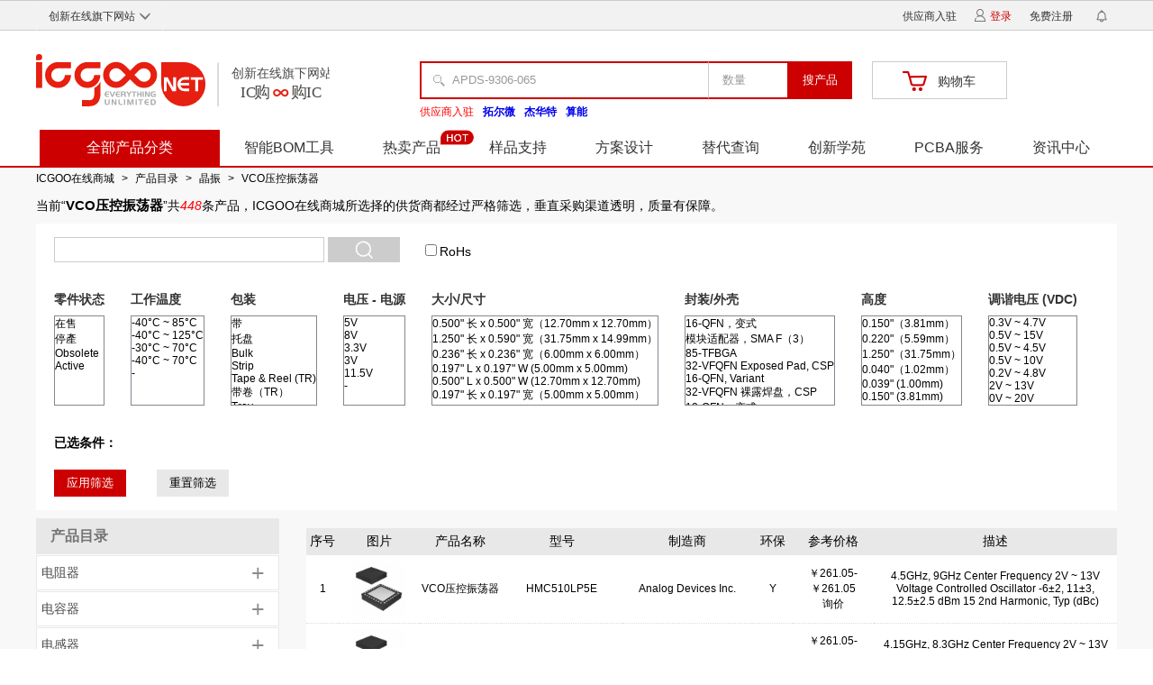

--- FILE ---
content_type: text/html; charset=utf-8
request_url: https://www.icgoo.net/catalog/173/
body_size: 37774
content:

<!DOCTYPE HTML PUBLIC "-//W3C//DTD HTML 4.01 Transitional//EN" "http://www.w3.org/TR/html4/loose.dtd">
<html>
<head>
    <meta charset="UTF-8">
    <title>【VCO压控振荡器】厂家_型号_价格_品牌-ICGOO在线商城</title>
    <meta name="keywords" content="VCO压控振荡器，VCO压控振荡器厂家，VCO压控振荡器价格，VCO压控振荡器型号">
    <meta name="description"
          content=" ICGOO在线商城是电子元器件采购首选的电商平台及网上商城，为您提供VCO压控振荡器价格行情，参数，封装规格，厂家品牌等资料信息，采购VCO压控振荡器就上ICGOO在线商城。">
    <meta property="og:image" content="https://dcmedia.icgoo.net/icgoo-template/logo_240822.png" />
    <link rel="canonical" href="https://www.icgoo.net/catalog/173/">
    <meta http-equiv="X-UA-Compatible" content="IE=edge,chrome=1"/>
    <meta name="author" content="ICGOO">
    <link rel="shortcut icon" href="https://betastatics.icgoo.net/v8static/img/favicon.ico"/>
    <link rel="stylesheet" href="https://www.icgoo.net/product_info_statics/statics_html.css"/>
    <link rel="stylesheet" href="https://www.icgoo.net/product_info_statics/bottom_pagination.css"/>
</head>
<body>

<style type="text/css">
.nav-list ul li .active{
    background-color: #c00;
    color: #fff;
}
.filter-box .filter-section .search-box button {
    vertical-align: middle;
    box-sizing: border-box;
    width: 80px;
    height: 28px;
    background-color: #ccc;
    border: none;
    background-image: url("https://www.icgoo.net/product_info_statics/view.png");
    background-position: center center;
    background-repeat: no-repeat;
}
</style>
<div id="header"><div style="position: relative;height: 186px;">
    <iframe id="external-frame" target="_parent" src="https://www.icgoo.net/iframe/header" width="100%" frameborder="0" scrolling="no" style="position: absolute;top: 0;left: 0;right: 0;height: 186px;z-index: 9999;" onload="loadIframe()"></iframe>
</div>

<script src="https://www.icgoo.net/product_info_statics/jquery-1.11.3.min.js"></script>
<script>
var iframe = document.getElementById('external-frame');
window.addEventListener('message', function(event) {
  // 处理来自子页面的数据
  var receivedData = event.data;
  if (receivedData.type === 'mouseenter') {
      document.getElementById('external-frame').style.height = '827px'
  } else {
      document.getElementById('external-frame').style.height = '186px'
  }
})

// 向子页面传递父页面的域名
function loadIframe() {
    iframe.contentWindow.postMessage({ origin: location.origin, hostname: location.hostname, pathname: location.pathname, search: location.search, hash: location.hash }, '*');
}
</script>
</div>
<div class="main">
    <div class="product-detail">
        <div class="detail-main">
            <div class="filter-box">
                <div class="bread">
                    <span><a href="https://www.icgoo.net/">ICGOO在线商城</a></span>
                    <span class="bread-right">></span>
                    <span><a href="https://www.icgoo.net/catalog/">产品目录</a></span>
                    <span class="bread-right">></span>
                    <span><a href="https://www.icgoo.net/catalog/12/">晶振</a></span>
                    <span class="bread-right">></span>
                    <span>VCO压控振荡器</span>
                </div>
                <div style="margin: 10px 0">当前“<h1 style="font-size: 15px; display: inline">VCO压控振荡器</h1>”<span>共<i style="color: red">448</i>条产品</span>，ICGOO在线商城所选择的供货商都经过严格筛选，垂直采购渠道透明，质量有保障。</div>
                <div class="filter-section">
                    <div class="search-box">
                        <input type="text" id="search_text">
                        <button style="cursor: pointer" onclick="useFilter()"></button>
                        <label><input name="rohs" type="checkbox">RoHs</label>
                    </div>
                    
                    <div class="filter-content">
                        
                            <div class="my-filter"><h5>零件状态</h5>
                                <div class="scroll-box">
                                    <ul>
                                        
                                            <li class="" id="1989" onclick="selectFilter('1989', '零件状态', '在售')">在售</li>
                                        
                                            <li class="" id="1989" onclick="selectFilter('1989', '零件状态', '停產')">停產</li>
                                        
                                            <li class="" id="1989" onclick="selectFilter('1989', '零件状态', 'Obsolete')">Obsolete</li>
                                        
                                            <li class="" id="1989" onclick="selectFilter('1989', '零件状态', 'Active')">Active</li>
                                        
                                    </ul>
                                </div>
                            </div>
                        
                            <div class="my-filter"><h5>工作温度</h5>
                                <div class="scroll-box">
                                    <ul>
                                        
                                            <li class="" id="252" onclick="selectFilter('252', '工作温度', '-40°C ~ 85°C')">-40°C ~ 85°C</li>
                                        
                                            <li class="" id="252" onclick="selectFilter('252', '工作温度', '-40°C ~ 125°C')">-40°C ~ 125°C</li>
                                        
                                            <li class="" id="252" onclick="selectFilter('252', '工作温度', '-30°C ~ 70°C')">-30°C ~ 70°C</li>
                                        
                                            <li class="" id="252" onclick="selectFilter('252', '工作温度', '-40°C ~ 70°C')">-40°C ~ 70°C</li>
                                        
                                            <li class="" id="252" onclick="selectFilter('252', '工作温度', '-')">-</li>
                                        
                                    </ul>
                                </div>
                            </div>
                        
                            <div class="my-filter"><h5>包装</h5>
                                <div class="scroll-box">
                                    <ul>
                                        
                                            <li class="" id="7" onclick="selectFilter('7', '包装', '带')">带</li>
                                        
                                            <li class="" id="7" onclick="selectFilter('7', '包装', '托盘')">托盘</li>
                                        
                                            <li class="" id="7" onclick="selectFilter('7', '包装', 'Bulk')">Bulk</li>
                                        
                                            <li class="" id="7" onclick="selectFilter('7', '包装', 'Strip')">Strip</li>
                                        
                                            <li class="" id="7" onclick="selectFilter('7', '包装', 'Tape &amp; Reel (TR)')">Tape &amp; Reel (TR)</li>
                                        
                                            <li class="" id="7" onclick="selectFilter('7', '包装', '带卷（TR）')">带卷（TR）</li>
                                        
                                            <li class="" id="7" onclick="selectFilter('7', '包装', 'Tray')">Tray</li>
                                        
                                    </ul>
                                </div>
                            </div>
                        
                            <div class="my-filter"><h5>电压 - 电源</h5>
                                <div class="scroll-box">
                                    <ul>
                                        
                                            <li class="" id="276" onclick="selectFilter('276', '电压 - 电源', '5V')">5V</li>
                                        
                                            <li class="" id="276" onclick="selectFilter('276', '电压 - 电源', '8V')">8V</li>
                                        
                                            <li class="" id="276" onclick="selectFilter('276', '电压 - 电源', '3.3V')">3.3V</li>
                                        
                                            <li class="" id="276" onclick="selectFilter('276', '电压 - 电源', '3V')">3V</li>
                                        
                                            <li class="" id="276" onclick="selectFilter('276', '电压 - 电源', '11.5V')">11.5V</li>
                                        
                                            <li class="" id="276" onclick="selectFilter('276', '电压 - 电源', '-')">-</li>
                                        
                                    </ul>
                                </div>
                            </div>
                        
                            <div class="my-filter"><h5>大小/尺寸</h5>
                                <div class="scroll-box">
                                    <ul>
                                        
                                            <li class="" id="46" onclick="selectFilter('46', '大小/尺寸', '0.500&quot; 长 x 0.500&quot; 宽（12.70mm x 12.70mm）')">0.500&quot; 长 x 0.500&quot; 宽（12.70mm x 12.70mm）</li>
                                        
                                            <li class="" id="46" onclick="selectFilter('46', '大小/尺寸', '1.250&quot; 长 x 0.590&quot; 宽（31.75mm x 14.99mm）')">1.250&quot; 长 x 0.590&quot; 宽（31.75mm x 14.99mm）</li>
                                        
                                            <li class="" id="46" onclick="selectFilter('46', '大小/尺寸', '0.236&quot; 长 x 0.236&quot; 宽（6.00mm x 6.00mm）')">0.236&quot; 长 x 0.236&quot; 宽（6.00mm x 6.00mm）</li>
                                        
                                            <li class="" id="46" onclick="selectFilter('46', '大小/尺寸', '0.197&quot; L x 0.197&quot; W (5.00mm x 5.00mm)')">0.197&quot; L x 0.197&quot; W (5.00mm x 5.00mm)</li>
                                        
                                            <li class="" id="46" onclick="selectFilter('46', '大小/尺寸', '0.500&quot; L x 0.500&quot; W (12.70mm x 12.70mm)')">0.500&quot; L x 0.500&quot; W (12.70mm x 12.70mm)</li>
                                        
                                            <li class="" id="46" onclick="selectFilter('46', '大小/尺寸', '0.197&quot; 长 x 0.197&quot; 宽（5.00mm x 5.00mm）')">0.197&quot; 长 x 0.197&quot; 宽（5.00mm x 5.00mm）</li>
                                        
                                            <li class="" id="46" onclick="selectFilter('46', '大小/尺寸', '0.300&quot; 长 x 0.300&quot; 宽（7.62mm x 7.62mm）')">0.300&quot; 长 x 0.300&quot; 宽（7.62mm x 7.62mm）</li>
                                        
                                            <li class="" id="46" onclick="selectFilter('46', '大小/尺寸', '1.250&quot; L x 0.590&quot; W (31.75mm x 14.99mm)')">1.250&quot; L x 0.590&quot; W (31.75mm x 14.99mm)</li>
                                        
                                    </ul>
                                </div>
                            </div>
                        
                            <div class="my-filter"><h5>封装/外壳</h5>
                                <div class="scroll-box">
                                    <ul>
                                        
                                            <li class="" id="16" onclick="selectFilter('16', '封装/外壳', '16-QFN，变式')">16-QFN，变式</li>
                                        
                                            <li class="" id="16" onclick="selectFilter('16', '封装/外壳', '模块适配器，SMA F（3）')">模块适配器，SMA F（3）</li>
                                        
                                            <li class="" id="16" onclick="selectFilter('16', '封装/外壳', '85-TFBGA')">85-TFBGA</li>
                                        
                                            <li class="" id="16" onclick="selectFilter('16', '封装/外壳', '32-VFQFN Exposed Pad, CSP')">32-VFQFN Exposed Pad, CSP</li>
                                        
                                            <li class="" id="16" onclick="selectFilter('16', '封装/外壳', '16-QFN, Variant')">16-QFN, Variant</li>
                                        
                                            <li class="" id="16" onclick="selectFilter('16', '封装/外壳', '32-VFQFN 裸露焊盘，CSP')">32-VFQFN 裸露焊盘，CSP</li>
                                        
                                            <li class="" id="16" onclick="selectFilter('16', '封装/外壳', '12-QFN，变式')">12-QFN，变式</li>
                                        
                                            <li class="" id="16" onclick="selectFilter('16', '封装/外壳', 'Module Adapter, SMA  F (3)')">Module Adapter, SMA  F (3)</li>
                                        
                                    </ul>
                                </div>
                            </div>
                        
                            <div class="my-filter"><h5>高度</h5>
                                <div class="scroll-box">
                                    <ul>
                                        
                                            <li class="" id="329" onclick="selectFilter('329', '高度', '0.150&quot;（3.81mm）')">0.150&quot;（3.81mm）</li>
                                        
                                            <li class="" id="329" onclick="selectFilter('329', '高度', '0.220&quot;（5.59mm）')">0.220&quot;（5.59mm）</li>
                                        
                                            <li class="" id="329" onclick="selectFilter('329', '高度', '1.250&quot;（31.75mm）')">1.250&quot;（31.75mm）</li>
                                        
                                            <li class="" id="329" onclick="selectFilter('329', '高度', '0.040&quot;（1.02mm）')">0.040&quot;（1.02mm）</li>
                                        
                                            <li class="" id="329" onclick="selectFilter('329', '高度', '0.039&quot; (1.00mm)')">0.039&quot; (1.00mm)</li>
                                        
                                            <li class="" id="329" onclick="selectFilter('329', '高度', '0.150&quot; (3.81mm)')">0.150&quot; (3.81mm)</li>
                                        
                                            <li class="" id="329" onclick="selectFilter('329', '高度', '0.039&quot;（1.00mm）')">0.039&quot;（1.00mm）</li>
                                        
                                            <li class="" id="329" onclick="selectFilter('329', '高度', '0.220&quot; (5.59mm)')">0.220&quot; (5.59mm)</li>
                                        
                                            <li class="" id="329" onclick="selectFilter('329', '高度', '0.079&quot;（2.00mm）')">0.079&quot;（2.00mm）</li>
                                        
                                            <li class="" id="329" onclick="selectFilter('329', '高度', '1.250&quot; (31.75mm)')">1.250&quot; (31.75mm)</li>
                                        
                                            <li class="" id="329" onclick="selectFilter('329', '高度', '0.039&quot; (0.99mm)')">0.039&quot; (0.99mm)</li>
                                        
                                    </ul>
                                </div>
                            </div>
                        
                            <div class="my-filter"><h5>调谐电压 (VDC)</h5>
                                <div class="scroll-box">
                                    <ul>
                                        
                                            <li class="" id="2077" onclick="selectFilter('2077', '调谐电压 (VDC)', '0.3V ~ 4.7V')">0.3V ~ 4.7V</li>
                                        
                                            <li class="" id="2077" onclick="selectFilter('2077', '调谐电压 (VDC)', '0.5V ~ 15V')">0.5V ~ 15V</li>
                                        
                                            <li class="" id="2077" onclick="selectFilter('2077', '调谐电压 (VDC)', '0.5V ~ 4.5V')">0.5V ~ 4.5V</li>
                                        
                                            <li class="" id="2077" onclick="selectFilter('2077', '调谐电压 (VDC)', '0.5V ~ 10V')">0.5V ~ 10V</li>
                                        
                                            <li class="" id="2077" onclick="selectFilter('2077', '调谐电压 (VDC)', '0.2V ~ 4.8V')">0.2V ~ 4.8V</li>
                                        
                                            <li class="" id="2077" onclick="selectFilter('2077', '调谐电压 (VDC)', '2V ~ 13V')">2V ~ 13V</li>
                                        
                                            <li class="" id="2077" onclick="selectFilter('2077', '调谐电压 (VDC)', '0V ~ 20V')">0V ~ 20V</li>
                                        
                                            <li class="" id="2077" onclick="selectFilter('2077', '调谐电压 (VDC)', '0V ~ 5V')">0V ~ 5V</li>
                                        
                                            <li class="" id="2077" onclick="selectFilter('2077', '调谐电压 (VDC)', '0.1V ~ 16V')">0.1V ~ 16V</li>
                                        
                                            <li class="" id="2077" onclick="selectFilter('2077', '调谐电压 (VDC)', '0.1V ~ 4.9V')">0.1V ~ 4.9V</li>
                                        
                                            <li class="" id="2077" onclick="selectFilter('2077', '调谐电压 (VDC)', '0.5V ~ 22V')">0.5V ~ 22V</li>
                                        
                                            <li class="" id="2077" onclick="selectFilter('2077', '调谐电压 (VDC)', '0.5V ~ 18V')">0.5V ~ 18V</li>
                                        
                                            <li class="" id="2077" onclick="selectFilter('2077', '调谐电压 (VDC)', '0.3V ~ 3V')">0.3V ~ 3V</li>
                                        
                                            <li class="" id="2077" onclick="selectFilter('2077', '调谐电压 (VDC)', '1.5V ~ 3.5V')">1.5V ~ 3.5V</li>
                                        
                                            <li class="" id="2077" onclick="selectFilter('2077', '调谐电压 (VDC)', '0.5V ~ 10.5V')">0.5V ~ 10.5V</li>
                                        
                                            <li class="" id="2077" onclick="selectFilter('2077', '调谐电压 (VDC)', '1V ~ 11V')">1V ~ 11V</li>
                                        
                                            <li class="" id="2077" onclick="selectFilter('2077', '调谐电压 (VDC)', '1V ~ 17V')">1V ~ 17V</li>
                                        
                                            <li class="" id="2077" onclick="selectFilter('2077', '调谐电压 (VDC)', '0.5V ~ 16V')">0.5V ~ 16V</li>
                                        
                                            <li class="" id="2077" onclick="selectFilter('2077', '调谐电压 (VDC)', '2V ~ 12V')">2V ~ 12V</li>
                                        
                                    </ul>
                                </div>
                            </div>
                        
                            <div class="my-filter"><h5>最大 Icc</h5>
                                <div class="scroll-box">
                                    <ul>
                                        
                                            <li class="" id="641" onclick="selectFilter('641', '最大 Icc', '25mA')">25mA</li>
                                        
                                            <li class="" id="641" onclick="selectFilter('641', '最大 Icc', '35mA')">35mA</li>
                                        
                                            <li class="" id="641" onclick="selectFilter('641', '最大 Icc', '25mA（标准）')">25mA（标准）</li>
                                        
                                            <li class="" id="641" onclick="selectFilter('641', '最大 Icc', '22mA')">22mA</li>
                                        
                                            <li class="" id="641" onclick="selectFilter('641', '最大 Icc', '170mA（标准）')">170mA（标准）</li>
                                        
                                            <li class="" id="641" onclick="selectFilter('641', '最大 Icc', '290mA')">290mA</li>
                                        
                                            <li class="" id="641" onclick="selectFilter('641', '最大 Icc', '300mA')">300mA</li>
                                        
                                            <li class="" id="641" onclick="selectFilter('641', '最大 Icc', '20mA')">20mA</li>
                                        
                                            <li class="" id="641" onclick="selectFilter('641', '最大 Icc', '40mA')">40mA</li>
                                        
                                            <li class="" id="641" onclick="selectFilter('641', '最大 Icc', '30mA')">30mA</li>
                                        
                                            <li class="" id="641" onclick="selectFilter('641', '最大 Icc', '12mA')">12mA</li>
                                        
                                            <li class="" id="641" onclick="selectFilter('641', '最大 Icc', '35mA (Typ)')">35mA (Typ)</li>
                                        
                                            <li class="" id="641" onclick="selectFilter('641', '最大 Icc', '360mA')">360mA</li>
                                        
                                            <li class="" id="641" onclick="selectFilter('641', '最大 Icc', '7mA')">7mA</li>
                                        
                                            <li class="" id="641" onclick="selectFilter('641', '最大 Icc', '37mA')">37mA</li>
                                        
                                            <li class="" id="641" onclick="selectFilter('641', '最大 Icc', '15mA')">15mA</li>
                                        
                                            <li class="" id="641" onclick="selectFilter('641', '最大 Icc', '30mA (Typ)')">30mA (Typ)</li>
                                        
                                            <li class="" id="641" onclick="selectFilter('641', '最大 Icc', '370mA')">370mA</li>
                                        
                                            <li class="" id="641" onclick="selectFilter('641', '最大 Icc', '270mA')">270mA</li>
                                        
                                            <li class="" id="641" onclick="selectFilter('641', '最大 Icc', '29mA')">29mA</li>
                                        
                                            <li class="" id="641" onclick="selectFilter('641', '最大 Icc', '-')">-</li>
                                        
                                            <li class="" id="641" onclick="selectFilter('641', '最大 Icc', '390mA')">390mA</li>
                                        
                                    </ul>
                                </div>
                            </div>
                        
                            <div class="my-filter"><h5>推移（MHz/V）</h5>
                                <div class="scroll-box">
                                    <ul>
                                        
                                            <li class="" id="642" onclick="selectFilter('642', '推移（MHz/V）', '0.5')">0.5</li>
                                        
                                            <li class="" id="642" onclick="selectFilter('642', '推移（MHz/V）', '1')">1</li>
                                        
                                            <li class="" id="642" onclick="selectFilter('642', '推移（MHz/V）', '1.5')">1.5</li>
                                        
                                            <li class="" id="642" onclick="selectFilter('642', '推移（MHz/V）', '3')">3</li>
                                        
                                            <li class="" id="642" onclick="selectFilter('642', '推移（MHz/V）', '-')">-</li>
                                        
                                            <li class="" id="642" onclick="selectFilter('642', '推移（MHz/V）', '25 (Typ)')">25 (Typ)</li>
                                        
                                            <li class="" id="642" onclick="selectFilter('642', '推移（MHz/V）', '2')">2</li>
                                        
                                            <li class="" id="642" onclick="selectFilter('642', '推移（MHz/V）', '15')">15</li>
                                        
                                            <li class="" id="642" onclick="selectFilter('642', '推移（MHz/V）', '1.7')">1.7</li>
                                        
                                            <li class="" id="642" onclick="selectFilter('642', '推移（MHz/V）', '8')">8</li>
                                        
                                            <li class="" id="642" onclick="selectFilter('642', '推移（MHz/V）', '20')">20</li>
                                        
                                            <li class="" id="642" onclick="selectFilter('642', '推移（MHz/V）', '5')">5</li>
                                        
                                            <li class="" id="642" onclick="selectFilter('642', '推移（MHz/V）', '0.2 (Typ)')">0.2 (Typ)</li>
                                        
                                            <li class="" id="642" onclick="selectFilter('642', '推移（MHz/V）', '0.04')">0.04</li>
                                        
                                            <li class="" id="642" onclick="selectFilter('642', '推移（MHz/V）', '0.2')">0.2</li>
                                        
                                            <li class="" id="642" onclick="selectFilter('642', '推移（MHz/V）', '2.5')">2.5</li>
                                        
                                            <li class="" id="642" onclick="selectFilter('642', '推移（MHz/V）', '30')">30</li>
                                        
                                            <li class="" id="642" onclick="selectFilter('642', '推移（MHz/V）', '0.5 (Typ)')">0.5 (Typ)</li>
                                        
                                            <li class="" id="642" onclick="selectFilter('642', '推移（MHz/V）', '6')">6</li>
                                        
                                            <li class="" id="642" onclick="selectFilter('642', '推移（MHz/V）', '10')">10</li>
                                        
                                    </ul>
                                </div>
                            </div>
                        
                            <div class="my-filter"><h5>频率范围</h5>
                                <div class="scroll-box">
                                    <ul>
                                        
                                            <li class="" id="344" onclick="selectFilter('344', '频率范围', '490 ~ 540MHz')">490 ~ 540MHz</li>
                                        
                                            <li class="" id="344" onclick="selectFilter('344', '频率范围', '150 ~ 200MHz')">150 ~ 200MHz</li>
                                        
                                            <li class="" id="344" onclick="selectFilter('344', '频率范围', '1435 ~ 1491MHz')">1435 ~ 1491MHz</li>
                                        
                                            <li class="" id="344" onclick="selectFilter('344', '频率范围', '3000 ~ 3170MHz')">3000 ~ 3170MHz</li>
                                        
                                            <li class="" id="344" onclick="selectFilter('344', '频率范围', '1650 ~ 2150MHz')">1650 ~ 2150MHz</li>
                                        
                                            <li class="" id="344" onclick="selectFilter('344', '频率范围', '1650 ~ 1850MHz')">1650 ~ 1850MHz</li>
                                        
                                            <li class="" id="344" onclick="selectFilter('344', '频率范围', '2430 ~ 2585MHz')">2430 ~ 2585MHz</li>
                                        
                                            <li class="" id="344" onclick="selectFilter('344', '频率范围', '76 ~ 77GHz')">76 ~ 77GHz</li>
                                        
                                            <li class="" id="344" onclick="selectFilter('344', '频率范围', '5.2 ~ 5.73GHz, 10.43 ~ 22.46GHz')">5.2 ~ 5.73GHz, 10.43 ~ 22.46GHz</li>
                                        
                                            <li class="" id="344" onclick="selectFilter('344', '频率范围', '2700 ~ 3275MHz')">2700 ~ 3275MHz</li>
                                        
                                            <li class="" id="344" onclick="selectFilter('344', '频率范围', '4.525 ~ 5.075GHz, 9.05 ~ 10.15GHz')">4.525 ~ 5.075GHz, 9.05 ~ 10.15GHz</li>
                                        
                                            <li class="" id="344" onclick="selectFilter('344', '频率范围', '925 ~ 970MHz')">925 ~ 970MHz</li>
                                        
                                            <li class="" id="344" onclick="selectFilter('344', '频率范围', '1785 ~ 1900MHz')">1785 ~ 1900MHz</li>
                                        
                                            <li class="" id="344" onclick="selectFilter('344', '频率范围', '5.19 ~ 5.65GHz，10.38 ~ 11.30GHz')">5.19 ~ 5.65GHz，10.38 ~ 11.30GHz</li>
                                        
                                            <li class="" id="344" onclick="selectFilter('344', '频率范围', '600 ~ 880MHz')">600 ~ 880MHz</li>
                                        
                                            <li class="" id="344" onclick="selectFilter('344', '频率范围', '1100 ~ 1200MHz')">1100 ~ 1200MHz</li>
                                        
                                            <li class="" id="344" onclick="selectFilter('344', '频率范围', '2039 ~ 2283MHz')">2039 ~ 2283MHz</li>
                                        
                                            <li class="" id="344" onclick="selectFilter('344', '频率范围', '-')">-</li>
                                        
                                            <li class="" id="344" onclick="selectFilter('344', '频率范围', '2005 ~ 2070MHz')">2005 ~ 2070MHz</li>
                                        
                                            <li class="" id="344" onclick="selectFilter('344', '频率范围', '3020 ~ 3050MHz')">3020 ~ 3050MHz</li>
                                        
                                            <li class="" id="344" onclick="selectFilter('344', '频率范围', '2000 ~ 2300MHz')">2000 ~ 2300MHz</li>
                                        
                                            <li class="" id="344" onclick="selectFilter('344', '频率范围', '1930 ~ 2110MHz')">1930 ~ 2110MHz</li>
                                        
                                            <li class="" id="344" onclick="selectFilter('344', '频率范围', '3350 ~ 3500MHz')">3350 ~ 3500MHz</li>
                                        
                                            <li class="" id="344" onclick="selectFilter('344', '频率范围', '1440 ~ 1670MHz')">1440 ~ 1670MHz</li>
                                        
                                            <li class="" id="344" onclick="selectFilter('344', '频率范围', '4.225 ~ 4.775GHz, 8.45 ~ 9.55GHz')">4.225 ~ 4.775GHz, 8.45 ~ 9.55GHz</li>
                                        
                                            <li class="" id="344" onclick="selectFilter('344', '频率范围', '60 ~ 110MHz')">60 ~ 110MHz</li>
                                        
                                            <li class="" id="344" onclick="selectFilter('344', '频率范围', '902 ~ 928MHz')">902 ~ 928MHz</li>
                                        
                                            <li class="" id="344" onclick="selectFilter('344', '频率范围', '72 ~ 76MHz')">72 ~ 76MHz</li>
                                        
                                            <li class="" id="344" onclick="selectFilter('344', '频率范围', '2060 ~ 2130MHz')">2060 ~ 2130MHz</li>
                                        
                                            <li class="" id="344" onclick="selectFilter('344', '频率范围', '2480 ~ 2960MHz')">2480 ~ 2960MHz</li>
                                        
                                            <li class="" id="344" onclick="selectFilter('344', '频率范围', '390 ~ 410MHz')">390 ~ 410MHz</li>
                                        
                                            <li class="" id="344" onclick="selectFilter('344', '频率范围', '1650 ~ 2050MHz')">1650 ~ 2050MHz</li>
                                        
                                            <li class="" id="344" onclick="selectFilter('344', '频率范围', '775 ~ 800MHz')">775 ~ 800MHz</li>
                                        
                                            <li class="" id="344" onclick="selectFilter('344', '频率范围', '2290 ~ 2410MHz')">2290 ~ 2410MHz</li>
                                        
                                            <li class="" id="344" onclick="selectFilter('344', '频率范围', '444 ~ 485MHz')">444 ~ 485MHz</li>
                                        
                                            <li class="" id="344" onclick="selectFilter('344', '频率范围', '2770 ~ 2920MHz')">2770 ~ 2920MHz</li>
                                        
                                            <li class="" id="344" onclick="selectFilter('344', '频率范围', '4.8 ~ 5.4GHz, 9.6 ~ 10.8GHz')">4.8 ~ 5.4GHz, 9.6 ~ 10.8GHz</li>
                                        
                                            <li class="" id="344" onclick="selectFilter('344', '频率范围', '5.705 ~ 6.31GHz, 11.41 ~ 12.62GHz')">5.705 ~ 6.31GHz, 11.41 ~ 12.62GHz</li>
                                        
                                            <li class="" id="344" onclick="selectFilter('344', '频率范围', '1088 ~ 1144MHz')">1088 ~ 1144MHz</li>
                                        
                                            <li class="" id="344" onclick="selectFilter('344', '频率范围', '2310 ~ 2320MHz')">2310 ~ 2320MHz</li>
                                        
                                            <li class="" id="344" onclick="selectFilter('344', '频率范围', '434 ~ 452MHz')">434 ~ 452MHz</li>
                                        
                                            <li class="" id="344" onclick="selectFilter('344', '频率范围', '45 ~ 70MHz')">45 ~ 70MHz</li>
                                        
                                            <li class="" id="344" onclick="selectFilter('344', '频率范围', '2010 ~ 2485MHz')">2010 ~ 2485MHz</li>
                                        
                                            <li class="" id="344" onclick="selectFilter('344', '频率范围', '1930 ~ 1990MHz')">1930 ~ 1990MHz</li>
                                        
                                            <li class="" id="344" onclick="selectFilter('344', '频率范围', '1443 ~ 1523MHz')">1443 ~ 1523MHz</li>
                                        
                                            <li class="" id="344" onclick="selectFilter('344', '频率范围', '4100 ~ 4300MHz')">4100 ~ 4300MHz</li>
                                        
                                            <li class="" id="344" onclick="selectFilter('344', '频率范围', '900 ~ 940MHz')">900 ~ 940MHz</li>
                                        
                                            <li class="" id="344" onclick="selectFilter('344', '频率范围', '2200 ~ 2570MHz')">2200 ~ 2570MHz</li>
                                        
                                            <li class="" id="344" onclick="selectFilter('344', '频率范围', '1370 ~ 1400MHz')">1370 ~ 1400MHz</li>
                                        
                                            <li class="" id="344" onclick="selectFilter('344', '频率范围', '2269 ~ 2580MHz')">2269 ~ 2580MHz</li>
                                        
                                            <li class="" id="344" onclick="selectFilter('344', '频率范围', '3750 ~ 3800MHz')">3750 ~ 3800MHz</li>
                                        
                                            <li class="" id="344" onclick="selectFilter('344', '频率范围', '4.75 ~ 5.4GHz, 9.5 ~ 10.8GHz')">4.75 ~ 5.4GHz, 9.5 ~ 10.8GHz</li>
                                        
                                            <li class="" id="344" onclick="selectFilter('344', '频率范围', '2900 ~ 3273MHz')">2900 ~ 3273MHz</li>
                                        
                                            <li class="" id="344" onclick="selectFilter('344', '频率范围', '3.9 ~ 4.4GHz, 7.8 ~ 8.8GHz')">3.9 ~ 4.4GHz, 7.8 ~ 8.8GHz</li>
                                        
                                            <li class="" id="344" onclick="selectFilter('344', '频率范围', '1910 ~ 2010MHz')">1910 ~ 2010MHz</li>
                                        
                                    </ul>
                                </div>
                            </div>
                        
                            <div class="my-filter"><h5>频率 - 中心</h5>
                                <div class="scroll-box">
                                    <ul>
                                        
                                            <li class="" id="640" onclick="selectFilter('640', '频率 - 中心', '515MHz')">515MHz</li>
                                        
                                            <li class="" id="640" onclick="selectFilter('640', '频率 - 中心', '175MHz')">175MHz</li>
                                        
                                            <li class="" id="640" onclick="selectFilter('640', '频率 - 中心', '1463MHz')">1463MHz</li>
                                        
                                            <li class="" id="640" onclick="selectFilter('640', '频率 - 中心', '3085MHz')">3085MHz</li>
                                        
                                            <li class="" id="640" onclick="selectFilter('640', '频率 - 中心', '1900MHz')">1900MHz</li>
                                        
                                            <li class="" id="640" onclick="selectFilter('640', '频率 - 中心', '1750MHz')">1750MHz</li>
                                        
                                            <li class="" id="640" onclick="selectFilter('640', '频率 - 中心', '2507.5MHz')">2507.5MHz</li>
                                        
                                            <li class="" id="640" onclick="selectFilter('640', '频率 - 中心', '-')">-</li>
                                        
                                            <li class="" id="640" onclick="selectFilter('640', '频率 - 中心', '39.105GHz, 10.945GHz')">39.105GHz, 10.945GHz</li>
                                        
                                            <li class="" id="640" onclick="selectFilter('640', '频率 - 中心', '2987.5MHz')">2987.5MHz</li>
                                        
                                            <li class="" id="640" onclick="selectFilter('640', '频率 - 中心', '4.8GHz, 9.6GHz')">4.8GHz, 9.6GHz</li>
                                        
                                            <li class="" id="640" onclick="selectFilter('640', '频率 - 中心', '947.5MHz')">947.5MHz</li>
                                        
                                            <li class="" id="640" onclick="selectFilter('640', '频率 - 中心', '1842.5MHz')">1842.5MHz</li>
                                        
                                            <li class="" id="640" onclick="selectFilter('640', '频率 - 中心', '5.42GHz，10.84GHz')">5.42GHz，10.84GHz</li>
                                        
                                            <li class="" id="640" onclick="selectFilter('640', '频率 - 中心', '740MHz')">740MHz</li>
                                        
                                            <li class="" id="640" onclick="selectFilter('640', '频率 - 中心', '1150MHz')">1150MHz</li>
                                        
                                            <li class="" id="640" onclick="selectFilter('640', '频率 - 中心', '2161MHz')">2161MHz</li>
                                        
                                            <li class="" id="640" onclick="selectFilter('640', '频率 - 中心', '6250MHz')">6250MHz</li>
                                        
                                            <li class="" id="640" onclick="selectFilter('640', '频率 - 中心', '2037.5MHz')">2037.5MHz</li>
                                        
                                            <li class="" id="640" onclick="selectFilter('640', '频率 - 中心', '3035MHz')">3035MHz</li>
                                        
                                            <li class="" id="640" onclick="selectFilter('640', '频率 - 中心', '2150MHz')">2150MHz</li>
                                        
                                            <li class="" id="640" onclick="selectFilter('640', '频率 - 中心', '2020MHz')">2020MHz</li>
                                        
                                            <li class="" id="640" onclick="selectFilter('640', '频率 - 中心', '3425MHz')">3425MHz</li>
                                        
                                            <li class="" id="640" onclick="selectFilter('640', '频率 - 中心', '1555MHz')">1555MHz</li>
                                        
                                            <li class="" id="640" onclick="selectFilter('640', '频率 - 中心', '3830MHz')">3830MHz</li>
                                        
                                            <li class="" id="640" onclick="selectFilter('640', '频率 - 中心', '4.5GHz, 9GHz')">4.5GHz, 9GHz</li>
                                        
                                            <li class="" id="640" onclick="selectFilter('640', '频率 - 中心', '85MHz')">85MHz</li>
                                        
                                            <li class="" id="640" onclick="selectFilter('640', '频率 - 中心', '915MHz')">915MHz</li>
                                        
                                            <li class="" id="640" onclick="selectFilter('640', '频率 - 中心', '74MHz')">74MHz</li>
                                        
                                            <li class="" id="640" onclick="selectFilter('640', '频率 - 中心', '2032MHz')">2032MHz</li>
                                        
                                            <li class="" id="640" onclick="selectFilter('640', '频率 - 中心', '2095MHz')">2095MHz</li>
                                        
                                            <li class="" id="640" onclick="selectFilter('640', '频率 - 中心', '2720MHz')">2720MHz</li>
                                        
                                            <li class="" id="640" onclick="selectFilter('640', '频率 - 中心', '400MHz')">400MHz</li>
                                        
                                            <li class="" id="640" onclick="selectFilter('640', '频率 - 中心', '1850MHz')">1850MHz</li>
                                        
                                            <li class="" id="640" onclick="selectFilter('640', '频率 - 中心', '787.5MHz')">787.5MHz</li>
                                        
                                            <li class="" id="640" onclick="selectFilter('640', '频率 - 中心', '2350MHz')">2350MHz</li>
                                        
                                            <li class="" id="640" onclick="selectFilter('640', '频率 - 中心', '464.5MHz')">464.5MHz</li>
                                        
                                            <li class="" id="640" onclick="selectFilter('640', '频率 - 中心', '2845MHz')">2845MHz</li>
                                        
                                            <li class="" id="640" onclick="selectFilter('640', '频率 - 中心', '5.1GHz, 10.2GHz')">5.1GHz, 10.2GHz</li>
                                        
                                            <li class="" id="640" onclick="selectFilter('640', '频率 - 中心', '6.0075GHz, 12.015GHz')">6.0075GHz, 12.015GHz</li>
                                        
                                            <li class="" id="640" onclick="selectFilter('640', '频率 - 中心', '1116MHz')">1116MHz</li>
                                        
                                            <li class="" id="640" onclick="selectFilter('640', '频率 - 中心', '2315MHz')">2315MHz</li>
                                        
                                            <li class="" id="640" onclick="selectFilter('640', '频率 - 中心', '443MHz')">443MHz</li>
                                        
                                            <li class="" id="640" onclick="selectFilter('640', '频率 - 中心', '57.5MHz')">57.5MHz</li>
                                        
                                            <li class="" id="640" onclick="selectFilter('640', '频率 - 中心', '2247.5MHz')">2247.5MHz</li>
                                        
                                            <li class="" id="640" onclick="selectFilter('640', '频率 - 中心', '1960MHz')">1960MHz</li>
                                        
                                            <li class="" id="640" onclick="selectFilter('640', '频率 - 中心', '1483MHz')">1483MHz</li>
                                        
                                            <li class="" id="640" onclick="selectFilter('640', '频率 - 中心', '4200MHz')">4200MHz</li>
                                        
                                            <li class="" id="640" onclick="selectFilter('640', '频率 - 中心', '920MHz')">920MHz</li>
                                        
                                            <li class="" id="640" onclick="selectFilter('640', '频率 - 中心', '2385MHz')">2385MHz</li>
                                        
                                            <li class="" id="640" onclick="selectFilter('640', '频率 - 中心', '1385MHz')">1385MHz</li>
                                        
                                            <li class="" id="640" onclick="selectFilter('640', '频率 - 中心', '2424.5MHz')">2424.5MHz</li>
                                        
                                            <li class="" id="640" onclick="selectFilter('640', '频率 - 中心', '3775MHz')">3775MHz</li>
                                        
                                            <li class="" id="640" onclick="selectFilter('640', '频率 - 中心', '5.075GHz, 10.15GHz')">5.075GHz, 10.15GHz</li>
                                        
                                            <li class="" id="640" onclick="selectFilter('640', '频率 - 中心', '3086.5MHz')">3086.5MHz</li>
                                        
                                            <li class="" id="640" onclick="selectFilter('640', '频率 - 中心', '4.15GHz, 8.3GHz')">4.15GHz, 8.3GHz</li>
                                        
                                    </ul>
                                </div>
                            </div>
                        
                            <div class="my-filter"><h5>二次谐波（典型值）（dBc）</h5>
                                <div class="scroll-box">
                                    <ul>
                                        
                                            <li class="" id="639" onclick="selectFilter('639', '二次谐波（典型值）（dBc）', '-12')">-12</li>
                                        
                                            <li class="" id="639" onclick="selectFilter('639', '二次谐波（典型值）（dBc）', '-15')">-15</li>
                                        
                                            <li class="" id="639" onclick="selectFilter('639', '二次谐波（典型值）（dBc）', '-16')">-16</li>
                                        
                                            <li class="" id="639" onclick="selectFilter('639', '二次谐波（典型值）（dBc）', '-')">-</li>
                                        
                                            <li class="" id="639" onclick="selectFilter('639', '二次谐波（典型值）（dBc）', '15')">15</li>
                                        
                                            <li class="" id="639" onclick="selectFilter('639', '二次谐波（典型值）（dBc）', '-22')">-22</li>
                                        
                                            <li class="" id="639" onclick="selectFilter('639', '二次谐波（典型值）（dBc）', '20')">20</li>
                                        
                                            <li class="" id="639" onclick="selectFilter('639', '二次谐波（典型值）（dBc）', '-10')">-10</li>
                                        
                                            <li class="" id="639" onclick="selectFilter('639', '二次谐波（典型值）（dBc）', '-20')">-20</li>
                                        
                                            <li class="" id="639" onclick="selectFilter('639', '二次谐波（典型值）（dBc）', '-30')">-30</li>
                                        
                                            <li class="" id="639" onclick="selectFilter('639', '二次谐波（典型值）（dBc）', '-13')">-13</li>
                                        
                                            <li class="" id="639" onclick="selectFilter('639', '二次谐波（典型值）（dBc）', '-25')">-25</li>
                                        
                                            <li class="" id="639" onclick="selectFilter('639', '二次谐波（典型值）（dBc）', '-15 (Max)')">-15 (Max)</li>
                                        
                                            <li class="" id="639" onclick="selectFilter('639', '二次谐波（典型值）（dBc）', '25')">25</li>
                                        
                                            <li class="" id="639" onclick="selectFilter('639', '二次谐波（典型值）（dBc）', '10')">10</li>
                                        
                                    </ul>
                                </div>
                            </div>
                        
                            <div class="my-filter"><h5>功率（dBm）</h5>
                                <div class="scroll-box">
                                    <ul>
                                        
                                            <li class="" id="644" onclick="selectFilter('644', '功率（dBm）', '3 ±3')">3 ±3</li>
                                        
                                            <li class="" id="644" onclick="selectFilter('644', '功率（dBm）', '4 ±4')">4 ±4</li>
                                        
                                            <li class="" id="644" onclick="selectFilter('644', '功率（dBm）', '5 ±2')">5 ±2</li>
                                        
                                            <li class="" id="644" onclick="selectFilter('644', '功率（dBm）', '5 ±3')">5 ±3</li>
                                        
                                            <li class="" id="644" onclick="selectFilter('644', '功率（dBm）', '3 ±2')">3 ±2</li>
                                        
                                            <li class="" id="644" onclick="selectFilter('644', '功率（dBm）', '2 ±2')">2 ±2</li>
                                        
                                            <li class="" id="644" onclick="selectFilter('644', '功率（dBm）', '-')">-</li>
                                        
                                            <li class="" id="644" onclick="selectFilter('644', '功率（dBm）', '-7 ±3, 8 ±3, 7.5 ±2.5')">-7 ±3, 8 ±3, 7.5 ±2.5</li>
                                        
                                            <li class="" id="644" onclick="selectFilter('644', '功率（dBm）', '8±3, 12.5±3.5')">8±3, 12.5±3.5</li>
                                        
                                            <li class="" id="644" onclick="selectFilter('644', '功率（dBm）', '2.5 ±2.5')">2.5 ±2.5</li>
                                        
                                            <li class="" id="644" onclick="selectFilter('644', '功率（dBm）', '8±4')">8±4</li>
                                        
                                            <li class="" id="644" onclick="selectFilter('644', '功率（dBm）', '0 ±3')">0 ±3</li>
                                        
                                            <li class="" id="644" onclick="selectFilter('644', '功率（dBm）', '4 ±3')">4 ±3</li>
                                        
                                            <li class="" id="644" onclick="selectFilter('644', '功率（dBm）', '4 ±2')">4 ±2</li>
                                        
                                            <li class="" id="644" onclick="selectFilter('644', '功率（dBm）', '7 ±2')">7 ±2</li>
                                        
                                            <li class="" id="644" onclick="selectFilter('644', '功率（dBm）', '-6±2, 11±3, 12.5±2.5')">-6±2, 11±3, 12.5±2.5</li>
                                        
                                            <li class="" id="644" onclick="selectFilter('644', '功率（dBm）', '8 ±3')">8 ±3</li>
                                        
                                            <li class="" id="644" onclick="selectFilter('644', '功率（dBm）', '4.5 ±1.5')">4.5 ±1.5</li>
                                        
                                            <li class="" id="644" onclick="selectFilter('644', '功率（dBm）', '-4 ±2')">-4 ±2</li>
                                        
                                            <li class="" id="644" onclick="selectFilter('644', '功率（dBm）', '-5.0 ±2')">-5.0 ±2</li>
                                        
                                            <li class="" id="644" onclick="selectFilter('644', '功率（dBm）', '-5.0 ±1')">-5.0 ±1</li>
                                        
                                            <li class="" id="644" onclick="selectFilter('644', '功率（dBm）', '2.5 ±2')">2.5 ±2</li>
                                        
                                            <li class="" id="644" onclick="selectFilter('644', '功率（dBm）', '-5.5±2.5, 10±4, 9±6')">-5.5±2.5, 10±4, 9±6</li>
                                        
                                            <li class="" id="644" onclick="selectFilter('644', '功率（dBm）', '4.5±4.5, 11±4')">4.5±4.5, 11±4</li>
                                        
                                            <li class="" id="644" onclick="selectFilter('644', '功率（dBm）', '0 ±2')">0 ±2</li>
                                        
                                            <li class="" id="644" onclick="selectFilter('644', '功率（dBm）', '6 ±2')">6 ±2</li>
                                        
                                            <li class="" id="644" onclick="selectFilter('644', '功率（dBm）', '0 ±4')">0 ±4</li>
                                        
                                            <li class="" id="644" onclick="selectFilter('644', '功率（dBm）', '-5.5±2.5, 11±3')">-5.5±2.5, 11±3</li>
                                        
                                            <li class="" id="644" onclick="selectFilter('644', '功率（dBm）', '7.5±2.5, 12.5±2.5')">7.5±2.5, 12.5±2.5</li>
                                        
                                    </ul>
                                </div>
                            </div>
                        
                            <div class="my-filter"><h5>相位噪声（典型值）（dBc/Hz）</h5>
                                <div class="scroll-box">
                                    <ul>
                                        
                                            <li class="" id="643" onclick="selectFilter('643', '相位噪声（典型值）（dBc/Hz）', '-108')">-108</li>
                                        
                                            <li class="" id="643" onclick="selectFilter('643', '相位噪声（典型值）（dBc/Hz）', '-115')">-115</li>
                                        
                                            <li class="" id="643" onclick="selectFilter('643', '相位噪声（典型值）（dBc/Hz）', '-112（最大）')">-112（最大）</li>
                                        
                                            <li class="" id="643" onclick="selectFilter('643', '相位噪声（典型值）（dBc/Hz）', '-109')">-109</li>
                                        
                                            <li class="" id="643" onclick="selectFilter('643', '相位噪声（典型值）（dBc/Hz）', '-96')">-96</li>
                                        
                                            <li class="" id="643" onclick="selectFilter('643', '相位噪声（典型值）（dBc/Hz）', '-105')">-105</li>
                                        
                                            <li class="" id="643" onclick="selectFilter('643', '相位噪声（典型值）（dBc/Hz）', '-101')">-101</li>
                                        
                                            <li class="" id="643" onclick="selectFilter('643', '相位噪声（典型值）（dBc/Hz）', '-')">-</li>
                                        
                                            <li class="" id="643" onclick="selectFilter('643', '相位噪声（典型值）（dBc/Hz）', '-110')">-110</li>
                                        
                                            <li class="" id="643" onclick="selectFilter('643', '相位噪声（典型值）（dBc/Hz）', '-100')">-100</li>
                                        
                                            <li class="" id="643" onclick="selectFilter('643', '相位噪声（典型值）（dBc/Hz）', '-98')">-98</li>
                                        
                                            <li class="" id="643" onclick="selectFilter('643', '相位噪声（典型值）（dBc/Hz）', '-104')">-104</li>
                                        
                                            <li class="" id="643" onclick="selectFilter('643', '相位噪声（典型值）（dBc/Hz）', '-103')">-103</li>
                                        
                                            <li class="" id="643" onclick="selectFilter('643', '相位噪声（典型值）（dBc/Hz）', '-93')">-93</li>
                                        
                                            <li class="" id="643" onclick="selectFilter('643', '相位噪声（典型值）（dBc/Hz）', '-114')">-114</li>
                                        
                                            <li class="" id="643" onclick="selectFilter('643', '相位噪声（典型值）（dBc/Hz）', '-108 (Max)')">-108 (Max)</li>
                                        
                                            <li class="" id="643" onclick="selectFilter('643', '相位噪声（典型值）（dBc/Hz）', '-116')">-116</li>
                                        
                                            <li class="" id="643" onclick="selectFilter('643', '相位噪声（典型值）（dBc/Hz）', '-118')">-118</li>
                                        
                                            <li class="" id="643" onclick="selectFilter('643', '相位噪声（典型值）（dBc/Hz）', '-106')">-106</li>
                                        
                                            <li class="" id="643" onclick="selectFilter('643', '相位噪声（典型值）（dBc/Hz）', '-123')">-123</li>
                                        
                                            <li class="" id="643" onclick="selectFilter('643', '相位噪声（典型值）（dBc/Hz）', '-97')">-97</li>
                                        
                                            <li class="" id="643" onclick="selectFilter('643', '相位噪声（典型值）（dBc/Hz）', '-89')">-89</li>
                                        
                                            <li class="" id="643" onclick="selectFilter('643', '相位噪声（典型值）（dBc/Hz）', '-120')">-120</li>
                                        
                                            <li class="" id="643" onclick="selectFilter('643', '相位噪声（典型值）（dBc/Hz）', '-84')">-84</li>
                                        
                                            <li class="" id="643" onclick="selectFilter('643', '相位噪声（典型值）（dBc/Hz）', '-99')">-99</li>
                                        
                                    </ul>
                                </div>
                            </div>
                        
                            <div class="my-filter"><h5>基本零件编号</h5>
                                <div class="scroll-box">
                                    <ul>
                                        
                                            <li class="" id="2078" onclick="selectFilter('2078', '基本零件编号', 'HMC513')">HMC513</li>
                                        
                                            <li class="" id="2078" onclick="selectFilter('2078', '基本零件编号', 'HMC1164')">HMC1164</li>
                                        
                                            <li class="" id="2078" onclick="selectFilter('2078', '基本零件编号', 'HMC510')">HMC510</li>
                                        
                                            <li class="" id="2078" onclick="selectFilter('2078', '基本零件编号', 'HMC512')">HMC512</li>
                                        
                                            <li class="" id="2078" onclick="selectFilter('2078', '基本零件编号', 'HMC530')">HMC530</li>
                                        
                                            <li class="" id="2078" onclick="selectFilter('2078', '基本零件编号', 'HMC509')">HMC509</li>
                                        
                                    </ul>
                                </div>
                            </div>
                        
                    </div>
                    <div class="filtered"><span class="selected-title">已选条件：</span>
                        <div class="filter-btn">
                            <button class="confirm-btn" onclick="useFilter(1)">应用筛选</button>
                            <button class="reset-btn" onclick="resetFilter()">重置筛选</button>
                        </div>
                    </div>
                    
                </div>
            </div>
            <div style="width: 100%; height: 1690px">
                



<div class="left-menu" id="left">
    <div class="menu-list">
        <h2>
            产品目录
        </h2>
        
            
        
            
                <div class="catalog_menu">
                    <a href="https://www.icgoo.net/catalog/2/">电阻器</a>
                    <span class="show_li" onclick="show_li(this, 2)">+</span>
                </div>
                <div class="catalog_child" style="display: none" id="child_2">
                    
                    <p><span style="font-size: 35px;vertical-align: 2px;color: #999;margin-left: 10px;">.</span><a href="https://www.icgoo.net/catalog/50/" style="color: #333;">电阻器网络，阵列（<span style="color: #666;">32138</span>）</a></p>
                    
                    <p><span style="font-size: 35px;vertical-align: 2px;color: #999;margin-left: 10px;">.</span><a href="https://www.icgoo.net/catalog/51/" style="color: #333;">电阻器配件（<span style="color: #666;">41051</span>）</a></p>
                    
                    <p><span style="font-size: 35px;vertical-align: 2px;color: #999;margin-left: 10px;">.</span><a href="https://www.icgoo.net/catalog/52/" style="color: #333;">芯片电阻（<span style="color: #666;">55192</span>）</a></p>
                    
                    <p><span style="font-size: 35px;vertical-align: 2px;color: #999;margin-left: 10px;">.</span><a href="https://www.icgoo.net/catalog/53/" style="color: #333;">通孔电阻器（<span style="color: #666;">18600</span>）</a></p>
                    
                    <p><span style="font-size: 35px;vertical-align: 2px;color: #999;margin-left: 10px;">.</span><a href="https://www.icgoo.net/catalog/54/" style="color: #333;">底座安装电阻器（<span style="color: #666;">15564</span>）</a></p>
                    
                    <p><span style="font-size: 35px;vertical-align: 2px;color: #999;margin-left: 10px;">.</span><a href="https://www.icgoo.net/catalog/55/" style="color: #333;">专用型电阻器（<span style="color: #666;">95</span>）</a></p>
                    
                </div>
            
        
            
                <div class="catalog_menu">
                    <a href="https://www.icgoo.net/catalog/3/">电容器</a>
                    <span class="show_li" onclick="show_li(this, 3)">+</span>
                </div>
                <div class="catalog_child" style="display: none" id="child_3">
                    
                    <p><span style="font-size: 35px;vertical-align: 2px;color: #999;margin-left: 10px;">.</span><a href="https://www.icgoo.net/catalog/57/" style="color: #333;">电容器阵列（<span style="color: #666;">1858</span>）</a></p>
                    
                    <p><span style="font-size: 35px;vertical-align: 2px;color: #999;margin-left: 10px;">.</span><a href="https://www.icgoo.net/catalog/58/" style="color: #333;">铝电解电容器（<span style="color: #666;">89470</span>）</a></p>
                    
                    <p><span style="font-size: 35px;vertical-align: 2px;color: #999;margin-left: 10px;">.</span><a href="https://www.icgoo.net/catalog/59/" style="color: #333;">钽电容器（<span style="color: #666;">76214</span>）</a></p>
                    
                    <p><span style="font-size: 35px;vertical-align: 2px;color: #999;margin-left: 10px;">.</span><a href="https://www.icgoo.net/catalog/60/" style="color: #333;">陶瓷电容器（<span style="color: #666;">565855</span>）</a></p>
                    
                    <p><span style="font-size: 35px;vertical-align: 2px;color: #999;margin-left: 10px;">.</span><a href="https://www.icgoo.net/catalog/61/" style="color: #333;">超级电容器（<span style="color: #666;">695</span>）</a></p>
                    
                    <p><span style="font-size: 35px;vertical-align: 2px;color: #999;margin-left: 10px;">.</span><a href="https://www.icgoo.net/catalog/62/" style="color: #333;">薄膜电容器（<span style="color: #666;">59156</span>）</a></p>
                    
                    <p><span style="font-size: 35px;vertical-align: 2px;color: #999;margin-left: 10px;">.</span><a href="https://www.icgoo.net/catalog/63/" style="color: #333;">电容配件（<span style="color: #666;">26</span>）</a></p>
                    
                    <p><span style="font-size: 35px;vertical-align: 2px;color: #999;margin-left: 10px;">.</span><a href="https://www.icgoo.net/catalog/64/" style="color: #333;">云母电容器（<span style="color: #666;">9046</span>）</a></p>
                    
                    <p><span style="font-size: 35px;vertical-align: 2px;color: #999;margin-left: 10px;">.</span><a href="https://www.icgoo.net/catalog/65/" style="color: #333;">可调电容（<span style="color: #666;">2108</span>）</a></p>
                    
                    <p><span style="font-size: 35px;vertical-align: 2px;color: #999;margin-left: 10px;">.</span><a href="https://www.icgoo.net/catalog/66/" style="color: #333;">薄膜电容器(重复)（<span style="color: #666;">0</span>）</a></p>
                    
                    <p><span style="font-size: 35px;vertical-align: 2px;color: #999;margin-left: 10px;">.</span><a href="https://www.icgoo.net/catalog/67/" style="color: #333;">氧化铌电容器（<span style="color: #666;">330</span>）</a></p>
                    
                    <p><span style="font-size: 35px;vertical-align: 2px;color: #999;margin-left: 10px;">.</span><a href="https://www.icgoo.net/catalog/68/" style="color: #333;">硅电容器（<span style="color: #666;">151</span>）</a></p>
                    
                    <p><span style="font-size: 35px;vertical-align: 2px;color: #999;margin-left: 10px;">.</span><a href="https://www.icgoo.net/catalog/69/" style="color: #333;">铝有机电容（<span style="color: #666;">5743</span>）</a></p>
                    
                    <p><span style="font-size: 35px;vertical-align: 2px;color: #999;margin-left: 10px;">.</span><a href="https://www.icgoo.net/catalog/70/" style="color: #333;">钽质电容（<span style="color: #666;">8089</span>）</a></p>
                    
                </div>
            
        
            
                <div class="catalog_menu">
                    <a href="https://www.icgoo.net/catalog/4/">电感器</a>
                    <span class="show_li" onclick="show_li(this, 4)">+</span>
                </div>
                <div class="catalog_child" style="display: none" id="child_4">
                    
                    <p><span style="font-size: 35px;vertical-align: 2px;color: #999;margin-left: 10px;">.</span><a href="https://www.icgoo.net/catalog/71/" style="color: #333;">固定值电感器（<span style="color: #666;">23854</span>）</a></p>
                    
                    <p><span style="font-size: 35px;vertical-align: 2px;color: #999;margin-left: 10px;">.</span><a href="https://www.icgoo.net/catalog/72/" style="color: #333;">可调电感器（<span style="color: #666;">71</span>）</a></p>
                    
                    <p><span style="font-size: 35px;vertical-align: 2px;color: #999;margin-left: 10px;">.</span><a href="https://www.icgoo.net/catalog/73/" style="color: #333;">电感器,扼流圈（<span style="color: #666;">493</span>）</a></p>
                    
                    <p><span style="font-size: 35px;vertical-align: 2px;color: #999;margin-left: 10px;">.</span><a href="https://www.icgoo.net/catalog/74/" style="color: #333;">信号延迟线（<span style="color: #666;">182</span>）</a></p>
                    
                    <p><span style="font-size: 35px;vertical-align: 2px;color: #999;margin-left: 10px;">.</span><a href="https://www.icgoo.net/catalog/75/" style="color: #333;">无线充电线圈（<span style="color: #666;">245</span>）</a></p>
                    
                </div>
            
        
            
                <div class="catalog_menu">
                    <a href="https://www.icgoo.net/catalog/5/">电位器</a>
                    <span class="show_li" onclick="show_li(this, 5)">+</span>
                </div>
                <div class="catalog_child" style="display: none" id="child_5">
                    
                    <p><span style="font-size: 35px;vertical-align: 2px;color: #999;margin-left: 10px;">.</span><a href="https://www.icgoo.net/catalog/76/" style="color: #333;">电位器配件（<span style="color: #666;">9</span>）</a></p>
                    
                    <p><span style="font-size: 35px;vertical-align: 2px;color: #999;margin-left: 10px;">.</span><a href="https://www.icgoo.net/catalog/77/" style="color: #333;">拨轮式电位器（<span style="color: #666;">336</span>）</a></p>
                    
                    <p><span style="font-size: 35px;vertical-align: 2px;color: #999;margin-left: 10px;">.</span><a href="https://www.icgoo.net/catalog/78/" style="color: #333;">滑动电位器（<span style="color: #666;">860</span>）</a></p>
                    
                    <p><span style="font-size: 35px;vertical-align: 2px;color: #999;margin-left: 10px;">.</span><a href="https://www.icgoo.net/catalog/79/" style="color: #333;">电位器刻度盘（<span style="color: #666;">62</span>）</a></p>
                    
                    <p><span style="font-size: 35px;vertical-align: 2px;color: #999;margin-left: 10px;">.</span><a href="https://www.icgoo.net/catalog/80/" style="color: #333;">微调电位器（<span style="color: #666;">15761</span>）</a></p>
                    
                    <p><span style="font-size: 35px;vertical-align: 2px;color: #999;margin-left: 10px;">.</span><a href="https://www.icgoo.net/catalog/81/" style="color: #333;">精度电位器（<span style="color: #666;">16</span>）</a></p>
                    
                    <p><span style="font-size: 35px;vertical-align: 2px;color: #999;margin-left: 10px;">.</span><a href="https://www.icgoo.net/catalog/82/" style="color: #333;">操作杆电位器（<span style="color: #666;">3</span>）</a></p>
                    
                    <p><span style="font-size: 35px;vertical-align: 2px;color: #999;margin-left: 10px;">.</span><a href="https://www.icgoo.net/catalog/83/" style="color: #333;">可调功率电阻器（<span style="color: #666;">126</span>）</a></p>
                    
                    <p><span style="font-size: 35px;vertical-align: 2px;color: #999;margin-left: 10px;">.</span><a href="https://www.icgoo.net/catalog/84/" style="color: #333;">旋转式电位器（<span style="color: #666;">8354</span>）</a></p>
                    
                </div>
            
        
            
                <div class="catalog_menu">
                    <a href="https://www.icgoo.net/catalog/6/">电池产品</a>
                    <span class="show_li" onclick="show_li(this, 6)">+</span>
                </div>
                <div class="catalog_child" style="display: none" id="child_6">
                    
                    <p><span style="font-size: 35px;vertical-align: 2px;color: #999;margin-left: 10px;">.</span><a href="https://www.icgoo.net/catalog/85/" style="color: #333;">电池充电器（<span style="color: #666;">392</span>）</a></p>
                    
                    <p><span style="font-size: 35px;vertical-align: 2px;color: #999;margin-left: 10px;">.</span><a href="https://www.icgoo.net/catalog/86/" style="color: #333;">电池座,电池夹,电池触头（<span style="color: #666;">555</span>）</a></p>
                    
                    <p><span style="font-size: 35px;vertical-align: 2px;color: #999;margin-left: 10px;">.</span><a href="https://www.icgoo.net/catalog/87/" style="color: #333;">电池配件（<span style="color: #666;">14</span>）</a></p>
                    
                    <p><span style="font-size: 35px;vertical-align: 2px;color: #999;margin-left: 10px;">.</span><a href="https://www.icgoo.net/catalog/88/" style="color: #333;">点烟器组件（<span style="color: #666;">15</span>）</a></p>
                    
                    <p><span style="font-size: 35px;vertical-align: 2px;color: #999;margin-left: 10px;">.</span><a href="https://www.icgoo.net/catalog/89/" style="color: #333;">电池组（<span style="color: #666;">393</span>）</a></p>
                    
                    <p><span style="font-size: 35px;vertical-align: 2px;color: #999;margin-left: 10px;">.</span><a href="https://www.icgoo.net/catalog/90/" style="color: #333;">一次性电池（<span style="color: #666;">45</span>）</a></p>
                    
                    <p><span style="font-size: 35px;vertical-align: 2px;color: #999;margin-left: 10px;">.</span><a href="https://www.icgoo.net/catalog/91/" style="color: #333;">充电电池（<span style="color: #666;">125</span>）</a></p>
                    
                </div>
            
        
            
                <div class="catalog_menu">
                    <a href="https://www.icgoo.net/catalog/7/">光电元件</a>
                    <span class="show_li" onclick="show_li(this, 7)">+</span>
                </div>
                <div class="catalog_child" style="display: none" id="child_7">
                    
                    <p><span style="font-size: 35px;vertical-align: 2px;color: #999;margin-left: 10px;">.</span><a href="https://www.icgoo.net/catalog/92/" style="color: #333;">LED显示器配件（<span style="color: #666;">3902</span>）</a></p>
                    
                    <p><span style="font-size: 35px;vertical-align: 2px;color: #999;margin-left: 10px;">.</span><a href="https://www.icgoo.net/catalog/93/" style="color: #333;">显示器边框（<span style="color: #666;">90</span>）</a></p>
                    
                    <p><span style="font-size: 35px;vertical-align: 2px;color: #999;margin-left: 10px;">.</span><a href="https://www.icgoo.net/catalog/94/" style="color: #333;">红外紫外发射器（<span style="color: #666;">1010</span>）</a></p>
                    
                    <p><span style="font-size: 35px;vertical-align: 2px;color: #999;margin-left: 10px;">.</span><a href="https://www.icgoo.net/catalog/95/" style="color: #333;">激光二极管（<span style="color: #666;">989</span>）</a></p>
                    
                    <p><span style="font-size: 35px;vertical-align: 2px;color: #999;margin-left: 10px;">.</span><a href="https://www.icgoo.net/catalog/96/" style="color: #333;">LED点阵（<span style="color: #666;">183</span>）</a></p>
                    
                    <p><span style="font-size: 35px;vertical-align: 2px;color: #999;margin-left: 10px;">.</span><a href="https://www.icgoo.net/catalog/97/" style="color: #333;">反向器（<span style="color: #666;">90</span>）</a></p>
                    
                    <p><span style="font-size: 35px;vertical-align: 2px;color: #999;margin-left: 10px;">.</span><a href="https://www.icgoo.net/catalog/98/" style="color: #333;">光纤显示器配件（<span style="color: #666;">570</span>）</a></p>
                    
                    <p><span style="font-size: 35px;vertical-align: 2px;color: #999;margin-left: 10px;">.</span><a href="https://www.icgoo.net/catalog/99/" style="color: #333;">LCD,OLED显示器模块（<span style="color: #666;">343</span>）</a></p>
                    
                    <p><span style="font-size: 35px;vertical-align: 2px;color: #999;margin-left: 10px;">.</span><a href="https://www.icgoo.net/catalog/100/" style="color: #333;">LED垫片（<span style="color: #666;">1300</span>）</a></p>
                    
                    <p><span style="font-size: 35px;vertical-align: 2px;color: #999;margin-left: 10px;">.</span><a href="https://www.icgoo.net/catalog/101/" style="color: #333;">白炽灯,氖灯（<span style="color: #666;">687</span>）</a></p>
                    
                    <p><span style="font-size: 35px;vertical-align: 2px;color: #999;margin-left: 10px;">.</span><a href="https://www.icgoo.net/catalog/102/" style="color: #333;">LED光管（<span style="color: #666;">4422</span>）</a></p>
                    
                    <p><span style="font-size: 35px;vertical-align: 2px;color: #999;margin-left: 10px;">.</span><a href="https://www.icgoo.net/catalog/103/" style="color: #333;">真空荧光显示器（<span style="color: #666;">166</span>）</a></p>
                    
                    <p><span style="font-size: 35px;vertical-align: 2px;color: #999;margin-left: 10px;">.</span><a href="https://www.icgoo.net/catalog/104/" style="color: #333;">荧光灯（<span style="color: #666;">29</span>）</a></p>
                    
                    <p><span style="font-size: 35px;vertical-align: 2px;color: #999;margin-left: 10px;">.</span><a href="https://www.icgoo.net/catalog/105/" style="color: #333;">LED分立（<span style="color: #666;">19125</span>）</a></p>
                    
                    <p><span style="font-size: 35px;vertical-align: 2px;color: #999;margin-left: 10px;">.</span><a href="https://www.icgoo.net/catalog/106/" style="color: #333;">LED电路板指示器（<span style="color: #666;">7431</span>）</a></p>
                    
                    <p><span style="font-size: 35px;vertical-align: 2px;color: #999;margin-left: 10px;">.</span><a href="https://www.icgoo.net/catalog/107/" style="color: #333;">显示模块（<span style="color: #666;">764</span>）</a></p>
                    
                    <p><span style="font-size: 35px;vertical-align: 2px;color: #999;margin-left: 10px;">.</span><a href="https://www.icgoo.net/catalog/108/" style="color: #333;">面板指示器（<span style="color: #666;">23523</span>）</a></p>
                    
                    <p><span style="font-size: 35px;vertical-align: 2px;color: #999;margin-left: 10px;">.</span><a href="https://www.icgoo.net/catalog/109/" style="color: #333;">LED替代产品（<span style="color: #666;">531</span>）</a></p>
                    
                    <p><span style="font-size: 35px;vertical-align: 2px;color: #999;margin-left: 10px;">.</span><a href="https://www.icgoo.net/catalog/110/" style="color: #333;">触摸屏配件（<span style="color: #666;">240</span>）</a></p>
                    
                    <p><span style="font-size: 35px;vertical-align: 2px;color: #999;margin-left: 10px;">.</span><a href="https://www.icgoo.net/catalog/111/" style="color: #333;">LED模块（<span style="color: #666;">1757</span>）</a></p>
                    
                    <p><span style="font-size: 35px;vertical-align: 2px;color: #999;margin-left: 10px;">.</span><a href="https://www.icgoo.net/catalog/112/" style="color: #333;">照明镜头（<span style="color: #666;">3490</span>）</a></p>
                    
                    <p><span style="font-size: 35px;vertical-align: 2px;color: #999;margin-left: 10px;">.</span><a href="https://www.icgoo.net/catalog/114/" style="color: #333;">显示器驱动器（<span style="color: #666;">12</span>）</a></p>
                    
                    <p><span style="font-size: 35px;vertical-align: 2px;color: #999;margin-left: 10px;">.</span><a href="https://www.icgoo.net/catalog/115/" style="color: #333;">光电发射器感测器（<span style="color: #666;">1402</span>）</a></p>
                    
                    <p><span style="font-size: 35px;vertical-align: 2px;color: #999;margin-left: 10px;">.</span><a href="https://www.icgoo.net/catalog/116/" style="color: #333;">光纤发射器（<span style="color: #666;">123</span>）</a></p>
                    
                    <p><span style="font-size: 35px;vertical-align: 2px;color: #999;margin-left: 10px;">.</span><a href="https://www.icgoo.net/catalog/117/" style="color: #333;">光纤接收器（<span style="color: #666;">588</span>）</a></p>
                    
                    <p><span style="font-size: 35px;vertical-align: 2px;color: #999;margin-left: 10px;">.</span><a href="https://www.icgoo.net/catalog/118/" style="color: #333;">光纤收发器（<span style="color: #666;">2033</span>）</a></p>
                    
                    <p><span style="font-size: 35px;vertical-align: 2px;color: #999;margin-left: 10px;">.</span><a href="https://www.icgoo.net/catalog/119/" style="color: #333;">光纤衰减器（<span style="color: #666;">328</span>）</a></p>
                    
                    <p><span style="font-size: 35px;vertical-align: 2px;color: #999;margin-left: 10px;">.</span><a href="https://www.icgoo.net/catalog/120/" style="color: #333;">光纤光电开关（<span style="color: #666;">36</span>）</a></p>
                    
                    <p><span style="font-size: 35px;vertical-align: 2px;color: #999;margin-left: 10px;">.</span><a href="https://www.icgoo.net/catalog/121/" style="color: #333;">LED散热产品（<span style="color: #666;">97</span>）</a></p>
                    
                    <p><span style="font-size: 35px;vertical-align: 2px;color: #999;margin-left: 10px;">.</span><a href="https://www.icgoo.net/catalog/122/" style="color: #333;">光学反射器（<span style="color: #666;">518</span>）</a></p>
                    
                    <p><span style="font-size: 35px;vertical-align: 2px;color: #999;margin-left: 10px;">.</span><a href="https://www.icgoo.net/catalog/123/" style="color: #333;">非接触式荧光粉光源（<span style="color: #666;">16</span>）</a></p>
                    
                    <p><span style="font-size: 35px;vertical-align: 2px;color: #999;margin-left: 10px;">.</span><a href="https://www.icgoo.net/catalog/124/" style="color: #333;">白色LED照明（<span style="color: #666;">28780</span>）</a></p>
                    
                    <p><span style="font-size: 35px;vertical-align: 2px;color: #999;margin-left: 10px;">.</span><a href="https://www.icgoo.net/catalog/125/" style="color: #333;">彩色LED照明（<span style="color: #666;">3256</span>）</a></p>
                    
                    <p><span style="font-size: 35px;vertical-align: 2px;color: #999;margin-left: 10px;">.</span><a href="https://www.icgoo.net/catalog/126/" style="color: #333;">LED照明模组（<span style="color: #666;">105</span>）</a></p>
                    
                    <p><span style="font-size: 35px;vertical-align: 2px;color: #999;margin-left: 10px;">.</span><a href="https://www.icgoo.net/catalog/127/" style="color: #333;">电致发光（<span style="color: #666;">52</span>）</a></p>
                    
                    <p><span style="font-size: 35px;vertical-align: 2px;color: #999;margin-left: 10px;">.</span><a href="https://www.icgoo.net/catalog/128/" style="color: #333;">氙气灯照明（<span style="color: #666;">142</span>）</a></p>
                    
                    <p><span style="font-size: 35px;vertical-align: 2px;color: #999;margin-left: 10px;">.</span><a href="https://www.icgoo.net/catalog/129/" style="color: #333;">LED 照明套件（<span style="color: #666;">13</span>）</a></p>
                    
                    <p><span style="font-size: 35px;vertical-align: 2px;color: #999;margin-left: 10px;">.</span><a href="https://www.icgoo.net/catalog/966/" style="color: #333;">激光二极管配件（<span style="color: #666;">547</span>）</a></p>
                    
                </div>
            
        
            
                <div class="catalog_menu">
                    <a href="https://www.icgoo.net/catalog/8/">电源-内外部</a>
                    <span class="show_li" onclick="show_li(this, 8)">+</span>
                </div>
                <div class="catalog_child" style="display: none" id="child_8">
                    
                    <p><span style="font-size: 35px;vertical-align: 2px;color: #999;margin-left: 10px;">.</span><a href="https://www.icgoo.net/catalog/130/" style="color: #333;">台式AC适配器（<span style="color: #666;">1638</span>）</a></p>
                    
                    <p><span style="font-size: 35px;vertical-align: 2px;color: #999;margin-left: 10px;">.</span><a href="https://www.icgoo.net/catalog/131/" style="color: #333;">电源配件（<span style="color: #666;">224</span>）</a></p>
                    
                    <p><span style="font-size: 35px;vertical-align: 2px;color: #999;margin-left: 10px;">.</span><a href="https://www.icgoo.net/catalog/132/" style="color: #333;">直流转换器（<span style="color: #666;">187355</span>）</a></p>
                    
                    <p><span style="font-size: 35px;vertical-align: 2px;color: #999;margin-left: 10px;">.</span><a href="https://www.icgoo.net/catalog/133/" style="color: #333;">ACDC转换器（<span style="color: #666;">196435</span>）</a></p>
                    
                    <p><span style="font-size: 35px;vertical-align: 2px;color: #999;margin-left: 10px;">.</span><a href="https://www.icgoo.net/catalog/134/" style="color: #333;">电源模块机架（<span style="color: #666;">207</span>）</a></p>
                    
                    <p><span style="font-size: 35px;vertical-align: 2px;color: #999;margin-left: 10px;">.</span><a href="https://www.icgoo.net/catalog/135/" style="color: #333;">壁式AC适配器（<span style="color: #666;">24</span>）</a></p>
                    
                    <p><span style="font-size: 35px;vertical-align: 2px;color: #999;margin-left: 10px;">.</span><a href="https://www.icgoo.net/catalog/136/" style="color: #333;">电源模块（<span style="color: #666;">96</span>）</a></p>
                    
                    <p><span style="font-size: 35px;vertical-align: 2px;color: #999;margin-left: 10px;">.</span><a href="https://www.icgoo.net/catalog/137/" style="color: #333;">LED驱动器（<span style="color: #666;">4605</span>）</a></p>
                    
                    <p><span style="font-size: 35px;vertical-align: 2px;color: #999;margin-left: 10px;">.</span><a href="https://www.icgoo.net/catalog/138/" style="color: #333;">以太网供电（<span style="color: #666;">410</span>）</a></p>
                    
                    <p><span style="font-size: 35px;vertical-align: 2px;color: #999;margin-left: 10px;">.</span><a href="https://www.icgoo.net/catalog/955/" style="color: #333;">AC-DC 可配置电源（工厂组装）（<span style="color: #666;">0</span>）</a></p>
                    
                </div>
            
        
            
                <div class="catalog_menu">
                    <a href="https://www.icgoo.net/catalog/9/">电路保护</a>
                    <span class="show_li" onclick="show_li(this, 9)">+</span>
                </div>
                <div class="catalog_child" style="display: none" id="child_9">
                    
                    <p><span style="font-size: 35px;vertical-align: 2px;color: #999;margin-left: 10px;">.</span><a href="https://www.icgoo.net/catalog/139/" style="color: #333;">保险丝（<span style="color: #666;">22123</span>）</a></p>
                    
                    <p><span style="font-size: 35px;vertical-align: 2px;color: #999;margin-left: 10px;">.</span><a href="https://www.icgoo.net/catalog/140/" style="color: #333;">保险丝座（<span style="color: #666;">5073</span>）</a></p>
                    
                    <p><span style="font-size: 35px;vertical-align: 2px;color: #999;margin-left: 10px;">.</span><a href="https://www.icgoo.net/catalog/141/" style="color: #333;">TVS变阻器（<span style="color: #666;">3868</span>）</a></p>
                    
                    <p><span style="font-size: 35px;vertical-align: 2px;color: #999;margin-left: 10px;">.</span><a href="https://www.icgoo.net/catalog/142/" style="color: #333;">气体放电管避雷器（<span style="color: #666;">2333</span>）</a></p>
                    
                    <p><span style="font-size: 35px;vertical-align: 2px;color: #999;margin-left: 10px;">.</span><a href="https://www.icgoo.net/catalog/143/" style="color: #333;">断路器（<span style="color: #666;">57251</span>）</a></p>
                    
                    <p><span style="font-size: 35px;vertical-align: 2px;color: #999;margin-left: 10px;">.</span><a href="https://www.icgoo.net/catalog/144/" style="color: #333;">TVS二极管（<span style="color: #666;">73827</span>）</a></p>
                    
                    <p><span style="font-size: 35px;vertical-align: 2px;color: #999;margin-left: 10px;">.</span><a href="https://www.icgoo.net/catalog/145/" style="color: #333;">电路保护器配件（<span style="color: #666;">177</span>）</a></p>
                    
                    <p><span style="font-size: 35px;vertical-align: 2px;color: #999;margin-left: 10px;">.</span><a href="https://www.icgoo.net/catalog/146/" style="color: #333;">热熔断体（<span style="color: #666;">123</span>）</a></p>
                    
                    <p><span style="font-size: 35px;vertical-align: 2px;color: #999;margin-left: 10px;">.</span><a href="https://www.icgoo.net/catalog/147/" style="color: #333;">TVS晶闸管（<span style="color: #666;">2917</span>）</a></p>
                    
                    <p><span style="font-size: 35px;vertical-align: 2px;color: #999;margin-left: 10px;">.</span><a href="https://www.icgoo.net/catalog/148/" style="color: #333;">接地故障电路断路器（<span style="color: #666;">311</span>）</a></p>
                    
                    <p><span style="font-size: 35px;vertical-align: 2px;color: #999;margin-left: 10px;">.</span><a href="https://www.icgoo.net/catalog/149/" style="color: #333;">TVS混合技术（<span style="color: #666;">916</span>）</a></p>
                    
                    <p><span style="font-size: 35px;vertical-align: 2px;color: #999;margin-left: 10px;">.</span><a href="https://www.icgoo.net/catalog/150/" style="color: #333;">PTC可复位保险丝（<span style="color: #666;">5072</span>）</a></p>
                    
                    <p><span style="font-size: 35px;vertical-align: 2px;color: #999;margin-left: 10px;">.</span><a href="https://www.icgoo.net/catalog/151/" style="color: #333;">涌流限制器（<span style="color: #666;">573</span>）</a></p>
                    
                    <p><span style="font-size: 35px;vertical-align: 2px;color: #999;margin-left: 10px;">.</span><a href="https://www.icgoo.net/catalog/152/" style="color: #333;">电涌抑制IC（<span style="color: #666;">445</span>）</a></p>
                    
                    <p><span style="font-size: 35px;vertical-align: 2px;color: #999;margin-left: 10px;">.</span><a href="https://www.icgoo.net/catalog/154/" style="color: #333;">照明保护（<span style="color: #666;">145</span>）</a></p>
                    
                    <p><span style="font-size: 35px;vertical-align: 2px;color: #999;margin-left: 10px;">.</span><a href="https://www.icgoo.net/catalog/155/" style="color: #333;">电器专用保险丝（<span style="color: #666;">930</span>）</a></p>
                    
                </div>
            
        
            
                <div class="catalog_menu">
                    <a href="https://www.icgoo.net/catalog/10/">音频产品</a>
                    <span class="show_li" onclick="show_li(this, 10)">+</span>
                </div>
                <div class="catalog_child" style="display: none" id="child_10">
                    
                    <p><span style="font-size: 35px;vertical-align: 2px;color: #999;margin-left: 10px;">.</span><a href="https://www.icgoo.net/catalog/156/" style="color: #333;">扬声器（<span style="color: #666;">2127</span>）</a></p>
                    
                    <p><span style="font-size: 35px;vertical-align: 2px;color: #999;margin-left: 10px;">.</span><a href="https://www.icgoo.net/catalog/157/" style="color: #333;">蜂鸣器（<span style="color: #666;">5392</span>）</a></p>
                    
                    <p><span style="font-size: 35px;vertical-align: 2px;color: #999;margin-left: 10px;">.</span><a href="https://www.icgoo.net/catalog/158/" style="color: #333;">麦克风（<span style="color: #666;">1137</span>）</a></p>
                    
                    <p><span style="font-size: 35px;vertical-align: 2px;color: #999;margin-left: 10px;">.</span><a href="https://www.icgoo.net/catalog/159/" style="color: #333;">音频配件（<span style="color: #666;">17</span>）</a></p>
                    
                    <p><span style="font-size: 35px;vertical-align: 2px;color: #999;margin-left: 10px;">.</span><a href="https://www.icgoo.net/catalog/160/" style="color: #333;">蜂鸣器元件（<span style="color: #666;">53</span>）</a></p>
                    
                </div>
            
        
            
                <div class="catalog_menu">
                    <a href="https://www.icgoo.net/catalog/11/">变压器</a>
                    <span class="show_li" onclick="show_li(this, 11)">+</span>
                </div>
                <div class="catalog_child" style="display: none" id="child_11">
                    
                    <p><span style="font-size: 35px;vertical-align: 2px;color: #999;margin-left: 10px;">.</span><a href="https://www.icgoo.net/catalog/161/" style="color: #333;">配件（<span style="color: #666;">0</span>）</a></p>
                    
                    <p><span style="font-size: 35px;vertical-align: 2px;color: #999;margin-left: 10px;">.</span><a href="https://www.icgoo.net/catalog/162/" style="color: #333;">音频变压器（<span style="color: #666;">647</span>）</a></p>
                    
                    <p><span style="font-size: 35px;vertical-align: 2px;color: #999;margin-left: 10px;">.</span><a href="https://www.icgoo.net/catalog/163/" style="color: #333;">电流互感器（<span style="color: #666;">878</span>）</a></p>
                    
                    <p><span style="font-size: 35px;vertical-align: 2px;color: #999;margin-left: 10px;">.</span><a href="https://www.icgoo.net/catalog/164/" style="color: #333;">电源变压器（<span style="color: #666;">5908</span>）</a></p>
                    
                    <p><span style="font-size: 35px;vertical-align: 2px;color: #999;margin-left: 10px;">.</span><a href="https://www.icgoo.net/catalog/165/" style="color: #333;">专用变压器（<span style="color: #666;">438</span>）</a></p>
                    
                    <p><span style="font-size: 35px;vertical-align: 2px;color: #999;margin-left: 10px;">.</span><a href="https://www.icgoo.net/catalog/166/" style="color: #333;">脉冲变压器（<span style="color: #666;">3457</span>）</a></p>
                    
                    <p><span style="font-size: 35px;vertical-align: 2px;color: #999;margin-left: 10px;">.</span><a href="https://www.icgoo.net/catalog/167/" style="color: #333;">隔离自耦变压器（<span style="color: #666;">484</span>）</a></p>
                    
                    <p><span style="font-size: 35px;vertical-align: 2px;color: #999;margin-left: 10px;">.</span><a href="https://www.icgoo.net/catalog/168/" style="color: #333;">开关转换器（<span style="color: #666;">1458</span>）</a></p>
                    
                </div>
            
        
            
                <div class="catalog_menu">
                    <a href="https://www.icgoo.net/catalog/12/">晶振</a>
                    <span class="show_li" onclick="show_li(this, 12)">+</span>
                </div>
                <div class="catalog_child" style="display: none" id="child_12">
                    
                    <p><span style="font-size: 35px;vertical-align: 2px;color: #999;margin-left: 10px;">.</span><a href="https://www.icgoo.net/catalog/169/" style="color: #333;">可编程振荡器（<span style="color: #666;">17830</span>）</a></p>
                    
                    <p><span style="font-size: 35px;vertical-align: 2px;color: #999;margin-left: 10px;">.</span><a href="https://www.icgoo.net/catalog/170/" style="color: #333;">独立编程器（<span style="color: #666;">20</span>）</a></p>
                    
                    <p><span style="font-size: 35px;vertical-align: 2px;color: #999;margin-left: 10px;">.</span><a href="https://www.icgoo.net/catalog/171/" style="color: #333;">晶体（<span style="color: #666;">111982</span>）</a></p>
                    
                    <p><span style="font-size: 35px;vertical-align: 2px;color: #999;margin-left: 10px;">.</span><a href="https://www.icgoo.net/catalog/172/" style="color: #333;">振荡器（<span style="color: #666;">493514</span>）</a></p>
                    
                    <p><span style="font-size: 35px;vertical-align: 2px;color: #999;margin-left: 10px;">.</span><a href="https://www.icgoo.net/catalog/173/" style="color: #333;">VCO压控振荡器（<span style="color: #666;">448</span>）</a></p>
                    
                    <p><span style="font-size: 35px;vertical-align: 2px;color: #999;margin-left: 10px;">.</span><a href="https://www.icgoo.net/catalog/174/" style="color: #333;">谐振器（<span style="color: #666;">1835</span>）</a></p>
                    
                    <p><span style="font-size: 35px;vertical-align: 2px;color: #999;margin-left: 10px;">.</span><a href="https://www.icgoo.net/catalog/175/" style="color: #333;">晶振配件（<span style="color: #666;">26</span>）</a></p>
                    
                    <p><span style="font-size: 35px;vertical-align: 2px;color: #999;margin-left: 10px;">.</span><a href="https://www.icgoo.net/catalog/176/" style="color: #333;">引脚可配置振荡器（<span style="color: #666;">7168</span>）</a></p>
                    
                </div>
            
        
            
                <div class="catalog_menu">
                    <a href="https://www.icgoo.net/catalog/13/">电机,驱动模块</a>
                    <span class="show_li" onclick="show_li(this, 13)">+</span>
                </div>
                <div class="catalog_child" style="display: none" id="child_13">
                    
                    <p><span style="font-size: 35px;vertical-align: 2px;color: #999;margin-left: 10px;">.</span><a href="https://www.icgoo.net/catalog/177/" style="color: #333;">电机配件（<span style="color: #666;">135</span>）</a></p>
                    
                    <p><span style="font-size: 35px;vertical-align: 2px;color: #999;margin-left: 10px;">.</span><a href="https://www.icgoo.net/catalog/178/" style="color: #333;">AC-DC电机（<span style="color: #666;">596</span>）</a></p>
                    
                    <p><span style="font-size: 35px;vertical-align: 2px;color: #999;margin-left: 10px;">.</span><a href="https://www.icgoo.net/catalog/179/" style="color: #333;">步进电机驱动器（<span style="color: #666;">709</span>）</a></p>
                    
                    <p><span style="font-size: 35px;vertical-align: 2px;color: #999;margin-left: 10px;">.</span><a href="https://www.icgoo.net/catalog/180/" style="color: #333;">螺线管致动器（<span style="color: #666;">90</span>）</a></p>
                    
                    <p><span style="font-size: 35px;vertical-align: 2px;color: #999;margin-left: 10px;">.</span><a href="https://www.icgoo.net/catalog/181/" style="color: #333;">电机驱动模块（<span style="color: #666;">1480</span>）</a></p>
                    
                </div>
            
        
            
                <div class="catalog_menu">
                    <a href="https://www.icgoo.net/catalog/14/">继电器</a>
                    <span class="show_li" onclick="show_li(this, 14)">+</span>
                </div>
                <div class="catalog_child" style="display: none" id="child_14">
                    
                    <p><span style="font-size: 35px;vertical-align: 2px;color: #999;margin-left: 10px;">.</span><a href="https://www.icgoo.net/catalog/182/" style="color: #333;">继电器配件（<span style="color: #666;">137</span>）</a></p>
                    
                    <p><span style="font-size: 35px;vertical-align: 2px;color: #999;margin-left: 10px;">.</span><a href="https://www.icgoo.net/catalog/183/" style="color: #333;">固态继电器（<span style="color: #666;">11093</span>）</a></p>
                    
                    <p><span style="font-size: 35px;vertical-align: 2px;color: #999;margin-left: 10px;">.</span><a href="https://www.icgoo.net/catalog/184/" style="color: #333;">继电器插座（<span style="color: #666;">467</span>）</a></p>
                    
                    <p><span style="font-size: 35px;vertical-align: 2px;color: #999;margin-left: 10px;">.</span><a href="https://www.icgoo.net/catalog/186/" style="color: #333;">继电器模块（<span style="color: #666;">299</span>）</a></p>
                    
                    <p><span style="font-size: 35px;vertical-align: 2px;color: #999;margin-left: 10px;">.</span><a href="https://www.icgoo.net/catalog/188/" style="color: #333;">功率继电器（<span style="color: #666;">21333</span>）</a></p>
                    
                    <p><span style="font-size: 35px;vertical-align: 2px;color: #999;margin-left: 10px;">.</span><a href="https://www.icgoo.net/catalog/189/" style="color: #333;">信号继电器（<span style="color: #666;">6571</span>）</a></p>
                    
                    <p><span style="font-size: 35px;vertical-align: 2px;color: #999;margin-left: 10px;">.</span><a href="https://www.icgoo.net/catalog/190/" style="color: #333;">继电器模块机架（<span style="color: #666;">617</span>）</a></p>
                    
                    <p><span style="font-size: 35px;vertical-align: 2px;color: #999;margin-left: 10px;">.</span><a href="https://www.icgoo.net/catalog/962/" style="color: #333;">汽车继电器（<span style="color: #666;">963</span>）</a></p>
                    
                    <p><span style="font-size: 35px;vertical-align: 2px;color: #999;margin-left: 10px;">.</span><a href="https://www.icgoo.net/catalog/963/" style="color: #333;">高频继电器（<span style="color: #666;">373</span>）</a></p>
                    
                    <p><span style="font-size: 35px;vertical-align: 2px;color: #999;margin-left: 10px;">.</span><a href="https://www.icgoo.net/catalog/964/" style="color: #333;">磁黄继电器（<span style="color: #666;">593</span>）</a></p>
                    
                    <p><span style="font-size: 35px;vertical-align: 2px;color: #999;margin-left: 10px;">.</span><a href="https://www.icgoo.net/catalog/969/" style="color: #333;">机电接触器（<span style="color: #666;">159</span>）</a></p>
                    
                    <p><span style="font-size: 35px;vertical-align: 2px;color: #999;margin-left: 10px;">.</span><a href="https://www.icgoo.net/catalog/970/" style="color: #333;">固态接触器（<span style="color: #666;">779</span>）</a></p>
                    
                </div>
            
        
            
                <div class="catalog_menu">
                    <a href="https://www.icgoo.net/catalog/15/">开关</a>
                    <span class="show_li" onclick="show_li(this, 15)">+</span>
                </div>
                <div class="catalog_child" style="display: none" id="child_15">
                    
                    <p><span style="font-size: 35px;vertical-align: 2px;color: #999;margin-left: 10px;">.</span><a href="https://www.icgoo.net/catalog/153/" style="color: #333;">断连开关元件（<span style="color: #666;">753</span>）</a></p>
                    
                    <p><span style="font-size: 35px;vertical-align: 2px;color: #999;margin-left: 10px;">.</span><a href="https://www.icgoo.net/catalog/192/" style="color: #333;">开关配件（<span style="color: #666;">800</span>）</a></p>
                    
                    <p><span style="font-size: 35px;vertical-align: 2px;color: #999;margin-left: 10px;">.</span><a href="https://www.icgoo.net/catalog/193/" style="color: #333;">磁簧开关（<span style="color: #666;">285</span>）</a></p>
                    
                    <p><span style="font-size: 35px;vertical-align: 2px;color: #999;margin-left: 10px;">.</span><a href="https://www.icgoo.net/catalog/194/" style="color: #333;">DIP开关（<span style="color: #666;">6523</span>）</a></p>
                    
                    <p><span style="font-size: 35px;vertical-align: 2px;color: #999;margin-left: 10px;">.</span><a href="https://www.icgoo.net/catalog/195/" style="color: #333;">摇臂开关（<span style="color: #666;">10762</span>）</a></p>
                    
                    <p><span style="font-size: 35px;vertical-align: 2px;color: #999;margin-left: 10px;">.</span><a href="https://www.icgoo.net/catalog/196/" style="color: #333;">钥匙锁开关（<span style="color: #666;">124</span>）</a></p>
                    
                    <p><span style="font-size: 35px;vertical-align: 2px;color: #999;margin-left: 10px;">.</span><a href="https://www.icgoo.net/catalog/197/" style="color: #333;">触摸开关（<span style="color: #666;">5961</span>）</a></p>
                    
                    <p><span style="font-size: 35px;vertical-align: 2px;color: #999;margin-left: 10px;">.</span><a href="https://www.icgoo.net/catalog/198/" style="color: #333;">限位开关（<span style="color: #666;">21261</span>）</a></p>
                    
                    <p><span style="font-size: 35px;vertical-align: 2px;color: #999;margin-left: 10px;">.</span><a href="https://www.icgoo.net/catalog/199/" style="color: #333;">按钮开关（<span style="color: #666;">171442</span>）</a></p>
                    
                    <p><span style="font-size: 35px;vertical-align: 2px;color: #999;margin-left: 10px;">.</span><a href="https://www.icgoo.net/catalog/200/" style="color: #333;">旋转开关（<span style="color: #666;">12646</span>）</a></p>
                    
                    <p><span style="font-size: 35px;vertical-align: 2px;color: #999;margin-left: 10px;">.</span><a href="https://www.icgoo.net/catalog/201/" style="color: #333;">拨动开关（<span style="color: #666;">21958</span>）</a></p>
                    
                    <p><span style="font-size: 35px;vertical-align: 2px;color: #999;margin-left: 10px;">.</span><a href="https://www.icgoo.net/catalog/202/" style="color: #333;">小键盘开关（<span style="color: #666;">519</span>）</a></p>
                    
                    <p><span style="font-size: 35px;vertical-align: 2px;color: #999;margin-left: 10px;">.</span><a href="https://www.icgoo.net/catalog/203/" style="color: #333;">选择器开关（<span style="color: #666;">166</span>）</a></p>
                    
                    <p><span style="font-size: 35px;vertical-align: 2px;color: #999;margin-left: 10px;">.</span><a href="https://www.icgoo.net/catalog/204/" style="color: #333;">导航开关操作杆（<span style="color: #666;">1113</span>）</a></p>
                    
                    <p><span style="font-size: 35px;vertical-align: 2px;color: #999;margin-left: 10px;">.</span><a href="https://www.icgoo.net/catalog/206/" style="color: #333;">停止开关（<span style="color: #666;">405</span>）</a></p>
                    
                    <p><span style="font-size: 35px;vertical-align: 2px;color: #999;margin-left: 10px;">.</span><a href="https://www.icgoo.net/catalog/207/" style="color: #333;">开关触头块（<span style="color: #666;">198</span>）</a></p>
                    
                    <p><span style="font-size: 35px;vertical-align: 2px;color: #999;margin-left: 10px;">.</span><a href="https://www.icgoo.net/catalog/208/" style="color: #333;">开关照明光源（<span style="color: #666;">482</span>）</a></p>
                    
                    <p><span style="font-size: 35px;vertical-align: 2px;color: #999;margin-left: 10px;">.</span><a href="https://www.icgoo.net/catalog/209/" style="color: #333;">开关透镜（<span style="color: #666;">680</span>）</a></p>
                    
                    <p><span style="font-size: 35px;vertical-align: 2px;color: #999;margin-left: 10px;">.</span><a href="https://www.icgoo.net/catalog/210/" style="color: #333;">开关帽盖（<span style="color: #666;">3870</span>）</a></p>
                    
                    <p><span style="font-size: 35px;vertical-align: 2px;color: #999;margin-left: 10px;">.</span><a href="https://www.icgoo.net/catalog/211/" style="color: #333;">按钮开关(霍尔效应)（<span style="color: #666;">111</span>）</a></p>
                    
                    <p><span style="font-size: 35px;vertical-align: 2px;color: #999;margin-left: 10px;">.</span><a href="https://www.icgoo.net/catalog/212/" style="color: #333;">显示器开关（<span style="color: #666;">31</span>）</a></p>
                    
                    <p><span style="font-size: 35px;vertical-align: 2px;color: #999;margin-left: 10px;">.</span><a href="https://www.icgoo.net/catalog/213/" style="color: #333;">滑动开关（<span style="color: #666;">4528</span>）</a></p>
                    
                    <p><span style="font-size: 35px;vertical-align: 2px;color: #999;margin-left: 10px;">.</span><a href="https://www.icgoo.net/catalog/214/" style="color: #333;">拨轮开关（<span style="color: #666;">498</span>）</a></p>
                    
                    <p><span style="font-size: 35px;vertical-align: 2px;color: #999;margin-left: 10px;">.</span><a href="https://www.icgoo.net/catalog/215/" style="color: #333;">护套密封件（<span style="color: #666;">92</span>）</a></p>
                    
                    <p><span style="font-size: 35px;vertical-align: 2px;color: #999;margin-left: 10px;">.</span><a href="https://www.icgoo.net/catalog/968/" style="color: #333;">拉绳开关（<span style="color: #666;">268</span>）</a></p>
                    
                </div>
            
        
            
                <div class="catalog_menu">
                    <a href="https://www.icgoo.net/catalog/16/">风扇，热管理</a>
                    <span class="show_li" onclick="show_li(this, 16)">+</span>
                </div>
                <div class="catalog_child" style="display: none" id="child_16">
                    
                    <p><span style="font-size: 35px;vertical-align: 2px;color: #999;margin-left: 10px;">.</span><a href="https://www.icgoo.net/catalog/216/" style="color: #333;">AC风扇（<span style="color: #666;">3404</span>）</a></p>
                    
                    <p><span style="font-size: 35px;vertical-align: 2px;color: #999;margin-left: 10px;">.</span><a href="https://www.icgoo.net/catalog/217/" style="color: #333;">直流风扇（<span style="color: #666;">3746</span>）</a></p>
                    
                    <p><span style="font-size: 35px;vertical-align: 2px;color: #999;margin-left: 10px;">.</span><a href="https://www.icgoo.net/catalog/218/" style="color: #333;">导热产品（<span style="color: #666;">4726</span>）</a></p>
                    
                    <p><span style="font-size: 35px;vertical-align: 2px;color: #999;margin-left: 10px;">.</span><a href="https://www.icgoo.net/catalog/219/" style="color: #333;">散热片（<span style="color: #666;">112857</span>）</a></p>
                    
                    <p><span style="font-size: 35px;vertical-align: 2px;color: #999;margin-left: 10px;">.</span><a href="https://www.icgoo.net/catalog/220/" style="color: #333;">导热膏（<span style="color: #666;">63</span>）</a></p>
                    
                    <p><span style="font-size: 35px;vertical-align: 2px;color: #999;margin-left: 10px;">.</span><a href="https://www.icgoo.net/catalog/221/" style="color: #333;">风扇套管（<span style="color: #666;">883</span>）</a></p>
                    
                    <p><span style="font-size: 35px;vertical-align: 2px;color: #999;margin-left: 10px;">.</span><a href="https://www.icgoo.net/catalog/222/" style="color: #333;">导热模块（<span style="color: #666;">206</span>）</a></p>
                    
                    <p><span style="font-size: 35px;vertical-align: 2px;color: #999;margin-left: 10px;">.</span><a href="https://www.icgoo.net/catalog/223/" style="color: #333;">风扇配件（<span style="color: #666;">433</span>）</a></p>
                    
                    <p><span style="font-size: 35px;vertical-align: 2px;color: #999;margin-left: 10px;">.</span><a href="https://www.icgoo.net/catalog/224/" style="color: #333;">散热配件（<span style="color: #666;">151</span>）</a></p>
                    
                    <p><span style="font-size: 35px;vertical-align: 2px;color: #999;margin-left: 10px;">.</span><a href="https://www.icgoo.net/catalog/225/" style="color: #333;">导热组件（<span style="color: #666;">118</span>）</a></p>
                    
                    <p><span style="font-size: 35px;vertical-align: 2px;color: #999;margin-left: 10px;">.</span><a href="https://www.icgoo.net/catalog/226/" style="color: #333;">液体冷却（<span style="color: #666;">19</span>）</a></p>
                    
                    <p><span style="font-size: 35px;vertical-align: 2px;color: #999;margin-left: 10px;">.</span><a href="https://www.icgoo.net/catalog/974/" style="color: #333;">风扇线（<span style="color: #666;">231</span>）</a></p>
                    
                    <p><span style="font-size: 35px;vertical-align: 2px;color: #999;margin-left: 10px;">.</span><a href="https://www.icgoo.net/catalog/977/" style="color: #333;">热导管（<span style="color: #666;">1372</span>）</a></p>
                    
                </div>
            
        
            
                <div class="catalog_menu">
                    <a href="https://www.icgoo.net/catalog/17/">手动、电动工具及配件</a>
                    <span class="show_li" onclick="show_li(this, 17)">+</span>
                </div>
                <div class="catalog_child" style="display: none" id="child_17">
                    
                    <p><span style="font-size: 35px;vertical-align: 2px;color: #999;margin-left: 10px;">.</span><a href="https://www.icgoo.net/catalog/227/" style="color: #333;">工具配件（<span style="color: #666;">335</span>）</a></p>
                    
                    <p><span style="font-size: 35px;vertical-align: 2px;color: #999;margin-left: 10px;">.</span><a href="https://www.icgoo.net/catalog/228/" style="color: #333;">压接工具（<span style="color: #666;">2188</span>）</a></p>
                    
                    <p><span style="font-size: 35px;vertical-align: 2px;color: #999;margin-left: 10px;">.</span><a href="https://www.icgoo.net/catalog/229/" style="color: #333;">插拔工具（<span style="color: #666;">846</span>）</a></p>
                    
                    <p><span style="font-size: 35px;vertical-align: 2px;color: #999;margin-left: 10px;">.</span><a href="https://www.icgoo.net/catalog/230/" style="color: #333;">切削工具（<span style="color: #666;">127</span>）</a></p>
                    
                    <p><span style="font-size: 35px;vertical-align: 2px;color: #999;margin-left: 10px;">.</span><a href="https://www.icgoo.net/catalog/231/" style="color: #333;">绕接线（<span style="color: #666;">125</span>）</a></p>
                    
                    <p><span style="font-size: 35px;vertical-align: 2px;color: #999;margin-left: 10px;">.</span><a href="https://www.icgoo.net/catalog/232/" style="color: #333;">模具組（<span style="color: #666;">979</span>）</a></p>
                    
                    <p><span style="font-size: 35px;vertical-align: 2px;color: #999;margin-left: 10px;">.</span><a href="https://www.icgoo.net/catalog/233/" style="color: #333;">其它工具（<span style="color: #666;">248</span>）</a></p>
                    
                    <p><span style="font-size: 35px;vertical-align: 2px;color: #999;margin-left: 10px;">.</span><a href="https://www.icgoo.net/catalog/234/" style="color: #333;">钢丝钳（<span style="color: #666;">1244</span>）</a></p>
                    
                    <p><span style="font-size: 35px;vertical-align: 2px;color: #999;margin-left: 10px;">.</span><a href="https://www.icgoo.net/catalog/235/" style="color: #333;">真空吸尘器（<span style="color: #666;">3</span>）</a></p>
                    
                    <p><span style="font-size: 35px;vertical-align: 2px;color: #999;margin-left: 10px;">.</span><a href="https://www.icgoo.net/catalog/236/" style="color: #333;">刀头刀片和手柄（<span style="color: #666;">5009</span>）</a></p>
                    
                    <p><span style="font-size: 35px;vertical-align: 2px;color: #999;margin-left: 10px;">.</span><a href="https://www.icgoo.net/catalog/237/" style="color: #333;">手电筒（<span style="color: #666;">11</span>）</a></p>
                    
                    <p><span style="font-size: 35px;vertical-align: 2px;color: #999;margin-left: 10px;">.</span><a href="https://www.icgoo.net/catalog/238/" style="color: #333;">螺线包材伸缩套管（<span style="color: #666;">10</span>）</a></p>
                    
                    <p><span style="font-size: 35px;vertical-align: 2px;color: #999;margin-left: 10px;">.</span><a href="https://www.icgoo.net/catalog/239/" style="color: #333;">螺丝螺母起子（<span style="color: #666;">92</span>）</a></p>
                    
                    <p><span style="font-size: 35px;vertical-align: 2px;color: #999;margin-left: 10px;">.</span><a href="https://www.icgoo.net/catalog/240/" style="color: #333;">镊子（<span style="color: #666;">1081</span>）</a></p>
                    
                    <p><span style="font-size: 35px;vertical-align: 2px;color: #999;margin-left: 10px;">.</span><a href="https://www.icgoo.net/catalog/241/" style="color: #333;">电铲/钩/镊子/探针/调节工具（<span style="color: #666;">12</span>）</a></p>
                    
                    <p><span style="font-size: 35px;vertical-align: 2px;color: #999;margin-left: 10px;">.</span><a href="https://www.icgoo.net/catalog/242/" style="color: #333;">切割工具（<span style="color: #666;">547</span>）</a></p>
                    
                    <p><span style="font-size: 35px;vertical-align: 2px;color: #999;margin-left: 10px;">.</span><a href="https://www.icgoo.net/catalog/243/" style="color: #333;">钳子（<span style="color: #666;">1245</span>）</a></p>
                    
                    <p><span style="font-size: 35px;vertical-align: 2px;color: #999;margin-left: 10px;">.</span><a href="https://www.icgoo.net/catalog/244/" style="color: #333;">打线刀片（<span style="color: #666;">15</span>）</a></p>
                    
                    <p><span style="font-size: 35px;vertical-align: 2px;color: #999;margin-left: 10px;">.</span><a href="https://www.icgoo.net/catalog/245/" style="color: #333;">工具套件（<span style="color: #666;">460</span>）</a></p>
                    
                    <p><span style="font-size: 35px;vertical-align: 2px;color: #999;margin-left: 10px;">.</span><a href="https://www.icgoo.net/catalog/246/" style="color: #333;">锤子（<span style="color: #666;">396</span>）</a></p>
                    
                    <p><span style="font-size: 35px;vertical-align: 2px;color: #999;margin-left: 10px;">.</span><a href="https://www.icgoo.net/catalog/247/" style="color: #333;">插座套件（<span style="color: #666;">15</span>）</a></p>
                    
                    <p><span style="font-size: 35px;vertical-align: 2px;color: #999;margin-left: 10px;">.</span><a href="https://www.icgoo.net/catalog/248/" style="color: #333;">冲压机（<span style="color: #666;">2</span>）</a></p>
                    
                    <p><span style="font-size: 35px;vertical-align: 2px;color: #999;margin-left: 10px;">.</span><a href="https://www.icgoo.net/catalog/249/" style="color: #333;">螺丝螺母起子套件（<span style="color: #666;">64</span>）</a></p>
                    
                    <p><span style="font-size: 35px;vertical-align: 2px;color: #999;margin-left: 10px;">.</span><a href="https://www.icgoo.net/catalog/250/" style="color: #333;">压接工具配件（<span style="color: #666;">3682</span>）</a></p>
                    
                    <p><span style="font-size: 35px;vertical-align: 2px;color: #999;margin-left: 10px;">.</span><a href="https://www.icgoo.net/catalog/251/" style="color: #333;">套筒手柄（<span style="color: #666;">3864</span>）</a></p>
                    
                    <p><span style="font-size: 35px;vertical-align: 2px;color: #999;margin-left: 10px;">.</span><a href="https://www.icgoo.net/catalog/252/" style="color: #333;">铆固工具（<span style="color: #666;">64</span>）</a></p>
                    
                    <p><span style="font-size: 35px;vertical-align: 2px;color: #999;margin-left: 10px;">.</span><a href="https://www.icgoo.net/catalog/253/" style="color: #333;">老虎钳（<span style="color: #666;">4</span>）</a></p>
                    
                    <p><span style="font-size: 35px;vertical-align: 2px;color: #999;margin-left: 10px;">.</span><a href="https://www.icgoo.net/catalog/254/" style="color: #333;">线缆扎带枪和配件（<span style="color: #666;">36</span>）</a></p>
                    
                    <p><span style="font-size: 35px;vertical-align: 2px;color: #999;margin-left: 10px;">.</span><a href="https://www.icgoo.net/catalog/255/" style="color: #333;">热风枪配件（<span style="color: #666;">195</span>）</a></p>
                    
                    <p><span style="font-size: 35px;vertical-align: 2px;color: #999;margin-left: 10px;">.</span><a href="https://www.icgoo.net/catalog/256/" style="color: #333;">光纤和配件（<span style="color: #666;">358</span>）</a></p>
                    
                    <p><span style="font-size: 35px;vertical-align: 2px;color: #999;margin-left: 10px;">.</span><a href="https://www.icgoo.net/catalog/257/" style="color: #333;">六角螺丝刀（<span style="color: #666;">798</span>）</a></p>
                    
                    <p><span style="font-size: 35px;vertical-align: 2px;color: #999;margin-left: 10px;">.</span><a href="https://www.icgoo.net/catalog/258/" style="color: #333;">扳手（<span style="color: #666;">2550</span>）</a></p>
                    
                    <p><span style="font-size: 35px;vertical-align: 2px;color: #999;margin-left: 10px;">.</span><a href="https://www.icgoo.net/catalog/259/" style="color: #333;">个人防护装备（PPE）（<span style="color: #666;">1503</span>）</a></p>
                    
                    <p><span style="font-size: 35px;vertical-align: 2px;color: #999;margin-left: 10px;">.</span><a href="https://www.icgoo.net/catalog/260/" style="color: #333;">化学品清洁剂（<span style="color: #666;">195</span>）</a></p>
                    
                    <p><span style="font-size: 35px;vertical-align: 2px;color: #999;margin-left: 10px;">.</span><a href="https://www.icgoo.net/catalog/948/" style="color: #333;">磨料和表面修整产品（<span style="color: #666;">527</span>）</a></p>
                    
                </div>
            
        
            
                <div class="catalog_menu">
                    <a href="https://www.icgoo.net/catalog/18/">焊接,拆焊,返修产品</a>
                    <span class="show_li" onclick="show_li(this, 18)">+</span>
                </div>
                <div class="catalog_child" style="display: none" id="child_18">
                    
                    <p><span style="font-size: 35px;vertical-align: 2px;color: #999;margin-left: 10px;">.</span><a href="https://www.icgoo.net/catalog/261/" style="color: #333;">焊接配件（<span style="color: #666;">49</span>）</a></p>
                    
                    <p><span style="font-size: 35px;vertical-align: 2px;color: #999;margin-left: 10px;">.</span><a href="https://www.icgoo.net/catalog/262/" style="color: #333;">焊料（<span style="color: #666;">251</span>）</a></p>
                    
                    <p><span style="font-size: 35px;vertical-align: 2px;color: #999;margin-left: 10px;">.</span><a href="https://www.icgoo.net/catalog/263/" style="color: #333;">烙铁头清洁剂（<span style="color: #666;">77</span>）</a></p>
                    
                    <p><span style="font-size: 35px;vertical-align: 2px;color: #999;margin-left: 10px;">.</span><a href="https://www.icgoo.net/catalog/264/" style="color: #333;">焊接,拆焊,返修台（<span style="color: #666;">57</span>）</a></p>
                    
                    <p><span style="font-size: 35px;vertical-align: 2px;color: #999;margin-left: 10px;">.</span><a href="https://www.icgoo.net/catalog/265/" style="color: #333;">脱焊带,棉芯,泵（<span style="color: #666;">59</span>）</a></p>
                    
                    <p><span style="font-size: 35px;vertical-align: 2px;color: #999;margin-left: 10px;">.</span><a href="https://www.icgoo.net/catalog/266/" style="color: #333;">助焊剂清洗剂（<span style="color: #666;">21</span>）</a></p>
                    
                    <p><span style="font-size: 35px;vertical-align: 2px;color: #999;margin-left: 10px;">.</span><a href="https://www.icgoo.net/catalog/267/" style="color: #333;">支座,支架（<span style="color: #666;">53</span>）</a></p>
                    
                    <p><span style="font-size: 35px;vertical-align: 2px;color: #999;margin-left: 10px;">.</span><a href="https://www.icgoo.net/catalog/268/" style="color: #333;">烙铁,镊子,手柄（<span style="color: #666;">221</span>）</a></p>
                    
                    <p><span style="font-size: 35px;vertical-align: 2px;color: #999;margin-left: 10px;">.</span><a href="https://www.icgoo.net/catalog/269/" style="color: #333;">排烟器（<span style="color: #666;">130</span>）</a></p>
                    
                    <p><span style="font-size: 35px;vertical-align: 2px;color: #999;margin-left: 10px;">.</span><a href="https://www.icgoo.net/catalog/270/" style="color: #333;">焊接,尖头,喷嘴（<span style="color: #666;">1857</span>）</a></p>
                    
                    <p><span style="font-size: 35px;vertical-align: 2px;color: #999;margin-left: 10px;">.</span><a href="https://www.icgoo.net/catalog/271/" style="color: #333;">给料器尖端（<span style="color: #666;">54</span>）</a></p>
                    
                    <p><span style="font-size: 35px;vertical-align: 2px;color: #999;margin-left: 10px;">.</span><a href="https://www.icgoo.net/catalog/272/" style="color: #333;">焊接模版（<span style="color: #666;">591</span>）</a></p>
                    
                </div>
            
        
            
                <div class="catalog_menu">
                    <a href="https://www.icgoo.net/catalog/19/">分立半导体产品</a>
                    <span class="show_li" onclick="show_li(this, 19)">+</span>
                </div>
                <div class="catalog_child" style="display: none" id="child_19">
                    
                    <p><span style="font-size: 35px;vertical-align: 2px;color: #999;margin-left: 10px;">.</span><a href="https://www.icgoo.net/catalog/274/" style="color: #333;">高压触发二极管（<span style="color: #666;">298</span>）</a></p>
                    
                    <p><span style="font-size: 35px;vertical-align: 2px;color: #999;margin-left: 10px;">.</span><a href="https://www.icgoo.net/catalog/276/" style="color: #333;">双极性晶体管-单个（<span style="color: #666;">9366</span>）</a></p>
                    
                    <p><span style="font-size: 35px;vertical-align: 2px;color: #999;margin-left: 10px;">.</span><a href="https://www.icgoo.net/catalog/277/" style="color: #333;">双极性晶体管-阵列（<span style="color: #666;">970</span>）</a></p>
                    
                    <p><span style="font-size: 35px;vertical-align: 2px;color: #999;margin-left: 10px;">.</span><a href="https://www.icgoo.net/catalog/278/" style="color: #333;">晶体管-FET,MOSFET-单个（<span style="color: #666;">20724</span>）</a></p>
                    
                    <p><span style="font-size: 35px;vertical-align: 2px;color: #999;margin-left: 10px;">.</span><a href="https://www.icgoo.net/catalog/279/" style="color: #333;">晶体管-UGBT,MOSFET-单个（<span style="color: #666;">1973</span>）</a></p>
                    
                    <p><span style="font-size: 35px;vertical-align: 2px;color: #999;margin-left: 10px;">.</span><a href="https://www.icgoo.net/catalog/280/" style="color: #333;">二极管整流器（<span style="color: #666;">37800</span>）</a></p>
                    
                    <p><span style="font-size: 35px;vertical-align: 2px;color: #999;margin-left: 10px;">.</span><a href="https://www.icgoo.net/catalog/281/" style="color: #333;">晶闸管SCR（<span style="color: #666;">3913</span>）</a></p>
                    
                    <p><span style="font-size: 35px;vertical-align: 2px;color: #999;margin-left: 10px;">.</span><a href="https://www.icgoo.net/catalog/282/" style="color: #333;">二极管可变电容（<span style="color: #666;">955</span>）</a></p>
                    
                    <p><span style="font-size: 35px;vertical-align: 2px;color: #999;margin-left: 10px;">.</span><a href="https://www.icgoo.net/catalog/283/" style="color: #333;">晶体管射频（<span style="color: #666;">899</span>）</a></p>
                    
                    <p><span style="font-size: 35px;vertical-align: 2px;color: #999;margin-left: 10px;">.</span><a href="https://www.icgoo.net/catalog/284/" style="color: #333;">二极管射频（<span style="color: #666;">1996</span>）</a></p>
                    
                    <p><span style="font-size: 35px;vertical-align: 2px;color: #999;margin-left: 10px;">.</span><a href="https://www.icgoo.net/catalog/285/" style="color: #333;">晶体管-FET,MOSFET-射频（<span style="color: #666;">3799</span>）</a></p>
                    
                    <p><span style="font-size: 35px;vertical-align: 2px;color: #999;margin-left: 10px;">.</span><a href="https://www.icgoo.net/catalog/286/" style="color: #333;">二极管阵列整流器（<span style="color: #666;">12648</span>）</a></p>
                    
                    <p><span style="font-size: 35px;vertical-align: 2px;color: #999;margin-left: 10px;">.</span><a href="https://www.icgoo.net/catalog/287/" style="color: #333;">稳压二极管（<span style="color: #666;">43199</span>）</a></p>
                    
                    <p><span style="font-size: 35px;vertical-align: 2px;color: #999;margin-left: 10px;">.</span><a href="https://www.icgoo.net/catalog/288/" style="color: #333;">晶体管-JFET（<span style="color: #666;">634</span>）</a></p>
                    
                    <p><span style="font-size: 35px;vertical-align: 2px;color: #999;margin-left: 10px;">.</span><a href="https://www.icgoo.net/catalog/289/" style="color: #333;">晶体管-FET,MOSFET-阵列（<span style="color: #666;">5070</span>）</a></p>
                    
                    <p><span style="font-size: 35px;vertical-align: 2px;color: #999;margin-left: 10px;">.</span><a href="https://www.icgoo.net/catalog/290/" style="color: #333;">可编程单结晶体管（<span style="color: #666;">23</span>）</a></p>
                    
                    <p><span style="font-size: 35px;vertical-align: 2px;color: #999;margin-left: 10px;">.</span><a href="https://www.icgoo.net/catalog/291/" style="color: #333;">晶体管-IGBT阵列（<span style="color: #666;">25</span>）</a></p>
                    
                    <p><span style="font-size: 35px;vertical-align: 2px;color: #999;margin-left: 10px;">.</span><a href="https://www.icgoo.net/catalog/292/" style="color: #333;">双极晶体管预偏置-单个（<span style="color: #666;">1709</span>）</a></p>
                    
                    <p><span style="font-size: 35px;vertical-align: 2px;color: #999;margin-left: 10px;">.</span><a href="https://www.icgoo.net/catalog/293/" style="color: #333;">双极晶体管预偏置-阵列（<span style="color: #666;">734</span>）</a></p>
                    
                    <p><span style="font-size: 35px;vertical-align: 2px;color: #999;margin-left: 10px;">.</span><a href="https://www.icgoo.net/catalog/294/" style="color: #333;">特殊用途晶体管（<span style="color: #666;">170</span>）</a></p>
                    
                    <p><span style="font-size: 35px;vertical-align: 2px;color: #999;margin-left: 10px;">.</span><a href="https://www.icgoo.net/catalog/295/" style="color: #333;">稳压二极管-阵列（<span style="color: #666;">1451</span>）</a></p>
                    
                    <p><span style="font-size: 35px;vertical-align: 2px;color: #999;margin-left: 10px;">.</span><a href="https://www.icgoo.net/catalog/296/" style="color: #333;">功率驱动器模块（<span style="color: #666;">842</span>）</a></p>
                    
                    <p><span style="font-size: 35px;vertical-align: 2px;color: #999;margin-left: 10px;">.</span><a href="https://www.icgoo.net/catalog/297/" style="color: #333;">晶体管-IGBT（<span style="color: #666;">2360</span>）</a></p>
                    
                    <p><span style="font-size: 35px;vertical-align: 2px;color: #999;margin-left: 10px;">.</span><a href="https://www.icgoo.net/catalog/298/" style="color: #333;">晶闸管模块（<span style="color: #666;">2721</span>）</a></p>
                    
                    <p><span style="font-size: 35px;vertical-align: 2px;color: #999;margin-left: 10px;">.</span><a href="https://www.icgoo.net/catalog/299/" style="color: #333;">二极管桥式整流器（<span style="color: #666;">5450</span>）</a></p>
                    
                    <p><span style="font-size: 35px;vertical-align: 2px;color: #999;margin-left: 10px;">.</span><a href="https://www.icgoo.net/catalog/300/" style="color: #333;">晶闸管可控硅（<span style="color: #666;">4012</span>）</a></p>
                    
                </div>
            
        
            
                <div class="catalog_menu">
                    <a href="https://www.icgoo.net/catalog/20/">连接器</a>
                    <span class="show_li" onclick="show_li(this, 20)">+</span>
                </div>
                <div class="catalog_child" style="display: none" id="child_20">
                    
                    <p><span style="font-size: 35px;vertical-align: 2px;color: #999;margin-left: 10px;">.</span><a href="https://www.icgoo.net/catalog/301/" style="color: #333;">电源连接器-交流电源输入模块（<span style="color: #666;">10328</span>）</a></p>
                    
                    <p><span style="font-size: 35px;vertical-align: 2px;color: #999;margin-left: 10px;">.</span><a href="https://www.icgoo.net/catalog/302/" style="color: #333;">香蕉和尖头连接器-插孔,插头（<span style="color: #666;">1068</span>）</a></p>
                    
                    <p><span style="font-size: 35px;vertical-align: 2px;color: #999;margin-left: 10px;">.</span><a href="https://www.icgoo.net/catalog/303/" style="color: #333;">卡边缘连接器（<span style="color: #666;">495049</span>）</a></p>
                    
                    <p><span style="font-size: 35px;vertical-align: 2px;color: #999;margin-left: 10px;">.</span><a href="https://www.icgoo.net/catalog/304/" style="color: #333;">分路器,跳线（<span style="color: #666;">324</span>）</a></p>
                    
                    <p><span style="font-size: 35px;vertical-align: 2px;color: #999;margin-left: 10px;">.</span><a href="https://www.icgoo.net/catalog/305/" style="color: #333;">端子-电线接头连接器（<span style="color: #666;">2650</span>）</a></p>
                    
                    <p><span style="font-size: 35px;vertical-align: 2px;color: #999;margin-left: 10px;">.</span><a href="https://www.icgoo.net/catalog/306/" style="color: #333;">端子条和转台板（<span style="color: #666;">13</span>）</a></p>
                    
                    <p><span style="font-size: 35px;vertical-align: 2px;color: #999;margin-left: 10px;">.</span><a href="https://www.icgoo.net/catalog/307/" style="color: #333;">DIN41612背板连接器（<span style="color: #666;">1571</span>）</a></p>
                    
                    <p><span style="font-size: 35px;vertical-align: 2px;color: #999;margin-left: 10px;">.</span><a href="https://www.icgoo.net/catalog/308/" style="color: #333;">矩形板对板与夹层连接器（<span style="color: #666;">29918</span>）</a></p>
                    
                    <p><span style="font-size: 35px;vertical-align: 2px;color: #999;margin-left: 10px;">.</span><a href="https://www.icgoo.net/catalog/309/" style="color: #333;">端子板配件（<span style="color: #666;">838</span>）</a></p>
                    
                    <p><span style="font-size: 35px;vertical-align: 2px;color: #999;margin-left: 10px;">.</span><a href="https://www.icgoo.net/catalog/310/" style="color: #333;">香蕉和尖头连接器-接线柱（<span style="color: #666;">169</span>）</a></p>
                    
                    <p><span style="font-size: 35px;vertical-align: 2px;color: #999;margin-left: 10px;">.</span><a href="https://www.icgoo.net/catalog/311/" style="color: #333;">弹簧式和压力触头（<span style="color: #666;">151</span>）</a></p>
                    
                    <p><span style="font-size: 35px;vertical-align: 2px;color: #999;margin-left: 10px;">.</span><a href="https://www.icgoo.net/catalog/312/" style="color: #333;">USB连接器（<span style="color: #666;">1689</span>）</a></p>
                    
                    <p><span style="font-size: 35px;vertical-align: 2px;color: #999;margin-left: 10px;">.</span><a href="https://www.icgoo.net/catalog/313/" style="color: #333;">圆形连接器后壳和电缆夹（<span style="color: #666;">10046</span>）</a></p>
                    
                    <p><span style="font-size: 35px;vertical-align: 2px;color: #999;margin-left: 10px;">.</span><a href="https://www.icgoo.net/catalog/314/" style="color: #333;">矩形连接器针座,公插针（<span style="color: #666;">389272</span>）</a></p>
                    
                    <p><span style="font-size: 35px;vertical-align: 2px;color: #999;margin-left: 10px;">.</span><a href="https://www.icgoo.net/catalog/315/" style="color: #333;">矩形连接器插座,母插口（<span style="color: #666;">159318</span>）</a></p>
                    
                    <p><span style="font-size: 35px;vertical-align: 2px;color: #999;margin-left: 10px;">.</span><a href="https://www.icgoo.net/catalog/316/" style="color: #333;">矩形自由悬挂连接器（<span style="color: #666;">15270</span>）</a></p>
                    
                    <p><span style="font-size: 35px;vertical-align: 2px;color: #999;margin-left: 10px;">.</span><a href="https://www.icgoo.net/catalog/317/" style="color: #333;">矩形线对板连接器（<span style="color: #666;">1680</span>）</a></p>
                    
                    <p><span style="font-size: 35px;vertical-align: 2px;color: #999;margin-left: 10px;">.</span><a href="https://www.icgoo.net/catalog/318/" style="color: #333;">矩形连接器针座,专用引脚（<span style="color: #666;">4735</span>）</a></p>
                    
                    <p><span style="font-size: 35px;vertical-align: 2px;color: #999;margin-left: 10px;">.</span><a href="https://www.icgoo.net/catalog/319/" style="color: #333;">矩形连接器适配器（<span style="color: #666;">25400</span>）</a></p>
                    
                    <p><span style="font-size: 35px;vertical-align: 2px;color: #999;margin-left: 10px;">.</span><a href="https://www.icgoo.net/catalog/320/" style="color: #333;">圆形连接器外壳（<span style="color: #666;">252613</span>）</a></p>
                    
                    <p><span style="font-size: 35px;vertical-align: 2px;color: #999;margin-left: 10px;">.</span><a href="https://www.icgoo.net/catalog/321/" style="color: #333;">D-Sub连接器外壳（<span style="color: #666;">3533</span>）</a></p>
                    
                    <p><span style="font-size: 35px;vertical-align: 2px;color: #999;margin-left: 10px;">.</span><a href="https://www.icgoo.net/catalog/322/" style="color: #333;">端子块适配器（<span style="color: #666;">73</span>）</a></p>
                    
                    <p><span style="font-size: 35px;vertical-align: 2px;color: #999;margin-left: 10px;">.</span><a href="https://www.icgoo.net/catalog/323/" style="color: #333;">端子-单接线柱连接器（<span style="color: #666;">2371</span>）</a></p>
                    
                    <p><span style="font-size: 35px;vertical-align: 2px;color: #999;margin-left: 10px;">.</span><a href="https://www.icgoo.net/catalog/324/" style="color: #333;">端子-引脚插座连接器（<span style="color: #666;">4672</span>）</a></p>
                    
                    <p><span style="font-size: 35px;vertical-align: 2px;color: #999;margin-left: 10px;">.</span><a href="https://www.icgoo.net/catalog/325/" style="color: #333;">端子外壳,护套（<span style="color: #666;">631</span>）</a></p>
                    
                    <p><span style="font-size: 35px;vertical-align: 2px;color: #999;margin-left: 10px;">.</span><a href="https://www.icgoo.net/catalog/326/" style="color: #333;">光伏连接器（<span style="color: #666;">334</span>）</a></p>
                    
                    <p><span style="font-size: 35px;vertical-align: 2px;color: #999;margin-left: 10px;">.</span><a href="https://www.icgoo.net/catalog/327/" style="color: #333;">重载连接器组件（<span style="color: #666;">55</span>）</a></p>
                    
                    <p><span style="font-size: 35px;vertical-align: 2px;color: #999;margin-left: 10px;">.</span><a href="https://www.icgoo.net/catalog/328/" style="color: #333;">端子-转塔连接器（<span style="color: #666;">1220</span>）</a></p>
                    
                    <p><span style="font-size: 35px;vertical-align: 2px;color: #999;margin-left: 10px;">.</span><a href="https://www.icgoo.net/catalog/329/" style="color: #333;">圆形连接器配件（<span style="color: #666;">8484</span>）</a></p>
                    
                    <p><span style="font-size: 35px;vertical-align: 2px;color: #999;margin-left: 10px;">.</span><a href="https://www.icgoo.net/catalog/330/" style="color: #333;">圆形连接器触头（<span style="color: #666;">3547</span>）</a></p>
                    
                    <p><span style="font-size: 35px;vertical-align: 2px;color: #999;margin-left: 10px;">.</span><a href="https://www.icgoo.net/catalog/331/" style="color: #333;">矩形连接器触头（<span style="color: #666;">7552</span>）</a></p>
                    
                    <p><span style="font-size: 35px;vertical-align: 2px;color: #999;margin-left: 10px;">.</span><a href="https://www.icgoo.net/catalog/332/" style="color: #333;">D-Sub连接器触头（<span style="color: #666;">2106</span>）</a></p>
                    
                    <p><span style="font-size: 35px;vertical-align: 2px;color: #999;margin-left: 10px;">.</span><a href="https://www.icgoo.net/catalog/335/" style="color: #333;">背板连接器触头（<span style="color: #666;">1479</span>）</a></p>
                    
                    <p><span style="font-size: 35px;vertical-align: 2px;color: #999;margin-left: 10px;">.</span><a href="https://www.icgoo.net/catalog/336/" style="color: #333;">触点多用途（<span style="color: #666;">1145</span>）</a></p>
                    
                    <p><span style="font-size: 35px;vertical-align: 2px;color: #999;margin-left: 10px;">.</span><a href="https://www.icgoo.net/catalog/337/" style="color: #333;">重载连接器触头（<span style="color: #666;">419</span>）</a></p>
                    
                    <p><span style="font-size: 35px;vertical-align: 2px;color: #999;margin-left: 10px;">.</span><a href="https://www.icgoo.net/catalog/338/" style="color: #333;">端子块-触头（<span style="color: #666;">18</span>）</a></p>
                    
                    <p><span style="font-size: 35px;vertical-align: 2px;color: #999;margin-left: 10px;">.</span><a href="https://www.icgoo.net/catalog/339/" style="color: #333;">D-Sub连接器配件（<span style="color: #666;">2048</span>）</a></p>
                    
                    <p><span style="font-size: 35px;vertical-align: 2px;color: #999;margin-left: 10px;">.</span><a href="https://www.icgoo.net/catalog/340/" style="color: #333;">矩形连接器配件（<span style="color: #666;">5831</span>）</a></p>
                    
                    <p><span style="font-size: 35px;vertical-align: 2px;color: #999;margin-left: 10px;">.</span><a href="https://www.icgoo.net/catalog/341/" style="color: #333;">电源接入连接器配件（<span style="color: #666;">555</span>）</a></p>
                    
                    <p><span style="font-size: 35px;vertical-align: 2px;color: #999;margin-left: 10px;">.</span><a href="https://www.icgoo.net/catalog/342/" style="color: #333;">同轴连接器配件（<span style="color: #666;">224</span>）</a></p>
                    
                    <p><span style="font-size: 35px;vertical-align: 2px;color: #999;margin-left: 10px;">.</span><a href="https://www.icgoo.net/catalog/343/" style="color: #333;">背板连接器配件（<span style="color: #666;">2248</span>）</a></p>
                    
                    <p><span style="font-size: 35px;vertical-align: 2px;color: #999;margin-left: 10px;">.</span><a href="https://www.icgoo.net/catalog/344/" style="color: #333;">FFC,FPC连接器触头（<span style="color: #666;">104</span>）</a></p>
                    
                    <p><span style="font-size: 35px;vertical-align: 2px;color: #999;margin-left: 10px;">.</span><a href="https://www.icgoo.net/catalog/345/" style="color: #333;">卡边缘连接器触头（<span style="color: #666;">169</span>）</a></p>
                    
                    <p><span style="font-size: 35px;vertical-align: 2px;color: #999;margin-left: 10px;">.</span><a href="https://www.icgoo.net/catalog/346/" style="color: #333;">插接式连接器配件（<span style="color: #666;">224</span>）</a></p>
                    
                    <p><span style="font-size: 35px;vertical-align: 2px;color: #999;margin-left: 10px;">.</span><a href="https://www.icgoo.net/catalog/347/" style="color: #333;">USB连接器配件（<span style="color: #666;">196</span>）</a></p>
                    
                    <p><span style="font-size: 35px;vertical-align: 2px;color: #999;margin-left: 10px;">.</span><a href="https://www.icgoo.net/catalog/348/" style="color: #333;">套管配件（<span style="color: #666;">79</span>）</a></p>
                    
                    <p><span style="font-size: 35px;vertical-align: 2px;color: #999;margin-left: 10px;">.</span><a href="https://www.icgoo.net/catalog/349/" style="color: #333;">卡边缘连接器-配件（<span style="color: #666;">222</span>）</a></p>
                    
                    <p><span style="font-size: 35px;vertical-align: 2px;color: #999;margin-left: 10px;">.</span><a href="https://www.icgoo.net/catalog/350/" style="color: #333;">FFC,FPC连接器配件（<span style="color: #666;">33</span>）</a></p>
                    
                    <p><span style="font-size: 35px;vertical-align: 2px;color: #999;margin-left: 10px;">.</span><a href="https://www.icgoo.net/catalog/351/" style="color: #333;">香蕉和尖头连接器-配件（<span style="color: #666;">32</span>）</a></p>
                    
                    <p><span style="font-size: 35px;vertical-align: 2px;color: #999;margin-left: 10px;">.</span><a href="https://www.icgoo.net/catalog/352/" style="color: #333;">存储器内存连接器配件（<span style="color: #666;">221</span>）</a></p>
                    
                    <p><span style="font-size: 35px;vertical-align: 2px;color: #999;margin-left: 10px;">.</span><a href="https://www.icgoo.net/catalog/353/" style="color: #333;">端子-磁线连接器（<span style="color: #666;">517</span>）</a></p>
                    
                    <p><span style="font-size: 35px;vertical-align: 2px;color: #999;margin-left: 10px;">.</span><a href="https://www.icgoo.net/catalog/354/" style="color: #333;">卡边缘连接器-外壳（<span style="color: #666;">269</span>）</a></p>
                    
                    <p><span style="font-size: 35px;vertical-align: 2px;color: #999;margin-left: 10px;">.</span><a href="https://www.icgoo.net/catalog/355/" style="color: #333;">D-Sub连接器后壳（<span style="color: #666;">3680</span>）</a></p>
                    
                    <p><span style="font-size: 35px;vertical-align: 2px;color: #999;margin-left: 10px;">.</span><a href="https://www.icgoo.net/catalog/356/" style="color: #333;">端子-专用连接器（<span style="color: #666;">768</span>）</a></p>
                    
                    <p><span style="font-size: 35px;vertical-align: 2px;color: #999;margin-left: 10px;">.</span><a href="https://www.icgoo.net/catalog/357/" style="color: #333;">刀片式电源连接器（<span style="color: #666;">2684</span>）</a></p>
                    
                    <p><span style="font-size: 35px;vertical-align: 2px;color: #999;margin-left: 10px;">.</span><a href="https://www.icgoo.net/catalog/358/" style="color: #333;">重负荷连接器配件（<span style="color: #666;">3216</span>）</a></p>
                    
                    <p><span style="font-size: 35px;vertical-align: 2px;color: #999;margin-left: 10px;">.</span><a href="https://www.icgoo.net/catalog/360/" style="color: #333;">刀片式电源连接器配件（<span style="color: #666;">233</span>）</a></p>
                    
                    <p><span style="font-size: 35px;vertical-align: 2px;color: #999;margin-left: 10px;">.</span><a href="https://www.icgoo.net/catalog/361/" style="color: #333;">重负荷连接器插件模块（<span style="color: #666;">3049</span>）</a></p>
                    
                    <p><span style="font-size: 35px;vertical-align: 2px;color: #999;margin-left: 10px;">.</span><a href="https://www.icgoo.net/catalog/362/" style="color: #333;">重负荷连接器框架（<span style="color: #666;">389</span>）</a></p>
                    
                    <p><span style="font-size: 35px;vertical-align: 2px;color: #999;margin-left: 10px;">.</span><a href="https://www.icgoo.net/catalog/363/" style="color: #333;">重负荷连接器外壳,盖罩,基底（<span style="color: #666;">12112</span>）</a></p>
                    
                    <p><span style="font-size: 35px;vertical-align: 2px;color: #999;margin-left: 10px;">.</span><a href="https://www.icgoo.net/catalog/364/" style="color: #333;">端子板导线扣箍（<span style="color: #666;">398</span>）</a></p>
                    
                    <p><span style="font-size: 35px;vertical-align: 2px;color: #999;margin-left: 10px;">.</span><a href="https://www.icgoo.net/catalog/365/" style="color: #333;">模块化连接器-磁性插孔（<span style="color: #666;">8318</span>）</a></p>
                    
                    <p><span style="font-size: 35px;vertical-align: 2px;color: #999;margin-left: 10px;">.</span><a href="https://www.icgoo.net/catalog/366/" style="color: #333;">模块化连接器-插孔（<span style="color: #666;">6618</span>）</a></p>
                    
                    <p><span style="font-size: 35px;vertical-align: 2px;color: #999;margin-left: 10px;">.</span><a href="https://www.icgoo.net/catalog/367/" style="color: #333;">模块化连接器-插头（<span style="color: #666;">1154</span>）</a></p>
                    
                    <p><span style="font-size: 35px;vertical-align: 2px;color: #999;margin-left: 10px;">.</span><a href="https://www.icgoo.net/catalog/368/" style="color: #333;">端子板-隔板块（<span style="color: #666;">4513</span>）</a></p>
                    
                    <p><span style="font-size: 35px;vertical-align: 2px;color: #999;margin-left: 10px;">.</span><a href="https://www.icgoo.net/catalog/369/" style="color: #333;">端子板-DIN导轨通道（<span style="color: #666;">1051</span>）</a></p>
                    
                    <p><span style="font-size: 35px;vertical-align: 2px;color: #999;margin-left: 10px;">.</span><a href="https://www.icgoo.net/catalog/370/" style="color: #333;">端子板针座,插头和插座（<span style="color: #666;">9738</span>）</a></p>
                    
                    <p><span style="font-size: 35px;vertical-align: 2px;color: #999;margin-left: 10px;">.</span><a href="https://www.icgoo.net/catalog/371/" style="color: #333;">端子板-线对板（<span style="color: #666;">3718</span>）</a></p>
                    
                    <p><span style="font-size: 35px;vertical-align: 2px;color: #999;margin-left: 10px;">.</span><a href="https://www.icgoo.net/catalog/372/" style="color: #333;">背板连接器外壳（<span style="color: #666;">5813</span>）</a></p>
                    
                    <p><span style="font-size: 35px;vertical-align: 2px;color: #999;margin-left: 10px;">.</span><a href="https://www.icgoo.net/catalog/373/" style="color: #333;">在系列适配器之间（<span style="color: #666;">118</span>）</a></p>
                    
                    <p><span style="font-size: 35px;vertical-align: 2px;color: #999;margin-left: 10px;">.</span><a href="https://www.icgoo.net/catalog/374/" style="color: #333;">同轴连接器-适配器（<span style="color: #666;">764</span>）</a></p>
                    
                    <p><span style="font-size: 35px;vertical-align: 2px;color: #999;margin-left: 10px;">.</span><a href="https://www.icgoo.net/catalog/375/" style="color: #333;">D-Sub连接器适配器（<span style="color: #666;">664</span>）</a></p>
                    
                    <p><span style="font-size: 35px;vertical-align: 2px;color: #999;margin-left: 10px;">.</span><a href="https://www.icgoo.net/catalog/376/" style="color: #333;">音频适配器（<span style="color: #666;">69</span>）</a></p>
                    
                    <p><span style="font-size: 35px;vertical-align: 2px;color: #999;margin-left: 10px;">.</span><a href="https://www.icgoo.net/catalog/377/" style="color: #333;">USB连接器-适配器（<span style="color: #666;">312</span>）</a></p>
                    
                    <p><span style="font-size: 35px;vertical-align: 2px;color: #999;margin-left: 10px;">.</span><a href="https://www.icgoo.net/catalog/378/" style="color: #333;">圆形连接器-适配器（<span style="color: #666;">1470</span>）</a></p>
                    
                    <p><span style="font-size: 35px;vertical-align: 2px;color: #999;margin-left: 10px;">.</span><a href="https://www.icgoo.net/catalog/379/" style="color: #333;">模块化连接器-适配器（<span style="color: #666;">651</span>）</a></p>
                    
                    <p><span style="font-size: 35px;vertical-align: 2px;color: #999;margin-left: 10px;">.</span><a href="https://www.icgoo.net/catalog/380/" style="color: #333;">矩形连接器-适配器（<span style="color: #666;">359</span>）</a></p>
                    
                    <p><span style="font-size: 35px;vertical-align: 2px;color: #999;margin-left: 10px;">.</span><a href="https://www.icgoo.net/catalog/381/" style="color: #333;">香蕉和尖头连接器-适配器（<span style="color: #666;">60</span>）</a></p>
                    
                    <p><span style="font-size: 35px;vertical-align: 2px;color: #999;margin-left: 10px;">.</span><a href="https://www.icgoo.net/catalog/382/" style="color: #333;">同轴连接器-端接器（<span style="color: #666;">86</span>）</a></p>
                    
                    <p><span style="font-size: 35px;vertical-align: 2px;color: #999;margin-left: 10px;">.</span><a href="https://www.icgoo.net/catalog/383/" style="color: #333;">D-Sub连接器端接器（<span style="color: #666;">32</span>）</a></p>
                    
                    <p><span style="font-size: 35px;vertical-align: 2px;color: #999;margin-left: 10px;">.</span><a href="https://www.icgoo.net/catalog/384/" style="color: #333;">端子块标记条-配件（<span style="color: #666;">454</span>）</a></p>
                    
                    <p><span style="font-size: 35px;vertical-align: 2px;color: #999;margin-left: 10px;">.</span><a href="https://www.icgoo.net/catalog/385/" style="color: #333;">接线端子配件（<span style="color: #666;">2316</span>）</a></p>
                    
                    <p><span style="font-size: 35px;vertical-align: 2px;color: #999;margin-left: 10px;">.</span><a href="https://www.icgoo.net/catalog/386/" style="color: #333;">ARINC背板连接器（<span style="color: #666;">1863</span>）</a></p>
                    
                    <p><span style="font-size: 35px;vertical-align: 2px;color: #999;margin-left: 10px;">.</span><a href="https://www.icgoo.net/catalog/387/" style="color: #333;">光纤连接器-适配器（<span style="color: #666;">2876</span>）</a></p>
                    
                    <p><span style="font-size: 35px;vertical-align: 2px;color: #999;margin-left: 10px;">.</span><a href="https://www.icgoo.net/catalog/388/" style="color: #333;">同轴连接器-触头（<span style="color: #666;">40</span>）</a></p>
                    
                    <p><span style="font-size: 35px;vertical-align: 2px;color: #999;margin-left: 10px;">.</span><a href="https://www.icgoo.net/catalog/389/" style="color: #333;">光纤连接器配件（<span style="color: #666;">522</span>）</a></p>
                    
                    <p><span style="font-size: 35px;vertical-align: 2px;color: #999;margin-left: 10px;">.</span><a href="https://www.icgoo.net/catalog/390/" style="color: #333;">FFC,FPC连接器外壳（<span style="color: #666;">144</span>）</a></p>
                    
                    <p><span style="font-size: 35px;vertical-align: 2px;color: #999;margin-left: 10px;">.</span><a href="https://www.icgoo.net/catalog/391/" style="color: #333;">铲形端子连接器（<span style="color: #666;">2521</span>）</a></p>
                    
                    <p><span style="font-size: 35px;vertical-align: 2px;color: #999;margin-left: 10px;">.</span><a href="https://www.icgoo.net/catalog/392/" style="color: #333;">端子-快速连接,快速断开连接器（<span style="color: #666;">5330</span>）</a></p>
                    
                    <p><span style="font-size: 35px;vertical-align: 2px;color: #999;margin-left: 10px;">.</span><a href="https://www.icgoo.net/catalog/393/" style="color: #333;">端子-套管,子弹式连接器（<span style="color: #666;">441</span>）</a></p>
                    
                    <p><span style="font-size: 35px;vertical-align: 2px;color: #999;margin-left: 10px;">.</span><a href="https://www.icgoo.net/catalog/394/" style="color: #333;">环形端子连接器（<span style="color: #666;">7543</span>）</a></p>
                    
                    <p><span style="font-size: 35px;vertical-align: 2px;color: #999;margin-left: 10px;">.</span><a href="https://www.icgoo.net/catalog/395/" style="color: #333;">矩形端子连接器（<span style="color: #666;">3577</span>）</a></p>
                    
                    <p><span style="font-size: 35px;vertical-align: 2px;color: #999;margin-left: 10px;">.</span><a href="https://www.icgoo.net/catalog/396/" style="color: #333;">螺纹端子连接器（<span style="color: #666;">603</span>）</a></p>
                    
                    <p><span style="font-size: 35px;vertical-align: 2px;color: #999;margin-left: 10px;">.</span><a href="https://www.icgoo.net/catalog/397/" style="color: #333;">端子,电线引脚连接器（<span style="color: #666;">203</span>）</a></p>
                    
                    <p><span style="font-size: 35px;vertical-align: 2px;color: #999;margin-left: 10px;">.</span><a href="https://www.icgoo.net/catalog/398/" style="color: #333;">线对板端子连接器（<span style="color: #666;">107</span>）</a></p>
                    
                    <p><span style="font-size: 35px;vertical-align: 2px;color: #999;margin-left: 10px;">.</span><a href="https://www.icgoo.net/catalog/399/" style="color: #333;">FFC,FPC连接器（<span style="color: #666;">14857</span>）</a></p>
                    
                    <p><span style="font-size: 35px;vertical-align: 2px;color: #999;margin-left: 10px;">.</span><a href="https://www.icgoo.net/catalog/400/" style="color: #333;">矩形板对板与叠接连接器（<span style="color: #666;">189105</span>）</a></p>
                    
                    <p><span style="font-size: 35px;vertical-align: 2px;color: #999;margin-left: 10px;">.</span><a href="https://www.icgoo.net/catalog/401/" style="color: #333;">焊片端子连接器（<span style="color: #666;">60</span>）</a></p>
                    
                    <p><span style="font-size: 35px;vertical-align: 2px;color: #999;margin-left: 10px;">.</span><a href="https://www.icgoo.net/catalog/402/" style="color: #333;">箔片端子连接器（<span style="color: #666;">31</span>）</a></p>
                    
                    <p><span style="font-size: 35px;vertical-align: 2px;color: #999;margin-left: 10px;">.</span><a href="https://www.icgoo.net/catalog/403/" style="color: #333;">模块化连接器-插头外壳（<span style="color: #666;">109</span>）</a></p>
                    
                    <p><span style="font-size: 35px;vertical-align: 2px;color: #999;margin-left: 10px;">.</span><a href="https://www.icgoo.net/catalog/404/" style="color: #333;">刀式端子连接器（<span style="color: #666;">31</span>）</a></p>
                    
                    <p><span style="font-size: 35px;vertical-align: 2px;color: #999;margin-left: 10px;">.</span><a href="https://www.icgoo.net/catalog/405/" style="color: #333;">端子适配器（<span style="color: #666;">93</span>）</a></p>
                    
                    <p><span style="font-size: 35px;vertical-align: 2px;color: #999;margin-left: 10px;">.</span><a href="https://www.icgoo.net/catalog/406/" style="color: #333;">标准背板连接器（<span style="color: #666;">5131</span>）</a></p>
                    
                    <p><span style="font-size: 35px;vertical-align: 2px;color: #999;margin-left: 10px;">.</span><a href="https://www.icgoo.net/catalog/407/" style="color: #333;">专用背板连接器（<span style="color: #666;">29294</span>）</a></p>
                    
                    <p><span style="font-size: 35px;vertical-align: 2px;color: #999;margin-left: 10px;">.</span><a href="https://www.icgoo.net/catalog/408/" style="color: #333;">电池座卡扣和接头（<span style="color: #666;">4811</span>）</a></p>
                    
                    <p><span style="font-size: 35px;vertical-align: 2px;color: #999;margin-left: 10px;">.</span><a href="https://www.icgoo.net/catalog/409/" style="color: #333;">IC晶体管插座（<span style="color: #666;">2783</span>）</a></p>
                    
                    <p><span style="font-size: 35px;vertical-align: 2px;color: #999;margin-left: 10px;">.</span><a href="https://www.icgoo.net/catalog/410/" style="color: #333;">IC晶体管插座配件（<span style="color: #666;">29</span>）</a></p>
                    
                    <p><span style="font-size: 35px;vertical-align: 2px;color: #999;margin-left: 10px;">.</span><a href="https://www.icgoo.net/catalog/411/" style="color: #333;">IC晶体管适配器（<span style="color: #666;">35</span>）</a></p>
                    
                    <p><span style="font-size: 35px;vertical-align: 2px;color: #999;margin-left: 10px;">.</span><a href="https://www.icgoo.net/catalog/412/" style="color: #333;">端子板-配电（<span style="color: #666;">56</span>）</a></p>
                    
                    <p><span style="font-size: 35px;vertical-align: 2px;color: #999;margin-left: 10px;">.</span><a href="https://www.icgoo.net/catalog/413/" style="color: #333;">存储器内存插槽连接器（<span style="color: #666;">2515</span>）</a></p>
                    
                    <p><span style="font-size: 35px;vertical-align: 2px;color: #999;margin-left: 10px;">.</span><a href="https://www.icgoo.net/catalog/414/" style="color: #333;">存储器内存连接器-PC卡插槽（<span style="color: #666;">2486</span>）</a></p>
                    
                    <p><span style="font-size: 35px;vertical-align: 2px;color: #999;margin-left: 10px;">.</span><a href="https://www.icgoo.net/catalog/415/" style="color: #333;">端子配件（<span style="color: #666;">64</span>）</a></p>
                    
                    <p><span style="font-size: 35px;vertical-align: 2px;color: #999;margin-left: 10px;">.</span><a href="https://www.icgoo.net/catalog/416/" style="color: #333;">引线框触头（<span style="color: #666;">57</span>）</a></p>
                    
                    <p><span style="font-size: 35px;vertical-align: 2px;color: #999;margin-left: 10px;">.</span><a href="https://www.icgoo.net/catalog/417/" style="color: #333;">模块化连接器配件（<span style="color: #666;">37</span>）</a></p>
                    
                    <p><span style="font-size: 35px;vertical-align: 2px;color: #999;margin-left: 10px;">.</span><a href="https://www.icgoo.net/catalog/418/" style="color: #333;">模块化连接器（<span style="color: #666;">69</span>）</a></p>
                    
                    <p><span style="font-size: 35px;vertical-align: 2px;color: #999;margin-left: 10px;">.</span><a href="https://www.icgoo.net/catalog/419/" style="color: #333;">刀片式电源连接器外壳（<span style="color: #666;">250</span>）</a></p>
                    
                    <p><span style="font-size: 35px;vertical-align: 2px;color: #999;margin-left: 10px;">.</span><a href="https://www.icgoo.net/catalog/420/" style="color: #333;">刀片式电源连接器触头（<span style="color: #666;">245</span>）</a></p>
                    
                    <p><span style="font-size: 35px;vertical-align: 2px;color: #999;margin-left: 10px;">.</span><a href="https://www.icgoo.net/catalog/421/" style="color: #333;">存储器内存连接器-PC卡（<span style="color: #666;">11</span>）</a></p>
                    
                    <p><span style="font-size: 35px;vertical-align: 2px;color: #999;margin-left: 10px;">.</span><a href="https://www.icgoo.net/catalog/422/" style="color: #333;">端子接线盒系统（<span style="color: #666;">164</span>）</a></p>
                    
                    <p><span style="font-size: 35px;vertical-align: 2px;color: #999;margin-left: 10px;">.</span><a href="https://www.icgoo.net/catalog/423/" style="color: #333;">光伏连接器触头（<span style="color: #666;">23</span>）</a></p>
                    
                    <p><span style="font-size: 35px;vertical-align: 2px;color: #999;margin-left: 10px;">.</span><a href="https://www.icgoo.net/catalog/424/" style="color: #333;">光伏连接器配件（<span style="color: #666;">63</span>）</a></p>
                    
                    <p><span style="font-size: 35px;vertical-align: 2px;color: #999;margin-left: 10px;">.</span><a href="https://www.icgoo.net/catalog/425/" style="color: #333;">端子块-面板安装（<span style="color: #666;">289</span>）</a></p>
                    
                    <p><span style="font-size: 35px;vertical-align: 2px;color: #999;margin-left: 10px;">.</span><a href="https://www.icgoo.net/catalog/426/" style="color: #333;">电线导管（<span style="color: #666;">327</span>）</a></p>
                    
                    <p><span style="font-size: 35px;vertical-align: 2px;color: #999;margin-left: 10px;">.</span><a href="https://www.icgoo.net/catalog/427/" style="color: #333;">电线导管-管路（<span style="color: #666;">1196</span>）</a></p>
                    
                    <p><span style="font-size: 35px;vertical-align: 2px;color: #999;margin-left: 10px;">.</span><a href="https://www.icgoo.net/catalog/428/" style="color: #333;">以太网连接器（<span style="color: #666;">1664</span>）</a></p>
                    
                    <p><span style="font-size: 35px;vertical-align: 2px;color: #999;margin-left: 10px;">.</span><a href="https://www.icgoo.net/catalog/429/" style="color: #333;">卡边缘连接器适配器（<span style="color: #666;">70</span>）</a></p>
                    
                    <p><span style="font-size: 35px;vertical-align: 2px;color: #999;margin-left: 10px;">.</span><a href="https://www.icgoo.net/catalog/430/" style="color: #333;">ARINC插件背板连接器（<span style="color: #666;">137</span>）</a></p>
                    
                    <p><span style="font-size: 35px;vertical-align: 2px;color: #999;margin-left: 10px;">.</span><a href="https://www.icgoo.net/catalog/431/" style="color: #333;">端子板接口模块（<span style="color: #666;">129</span>）</a></p>
                    
                    <p><span style="font-size: 35px;vertical-align: 2px;color: #999;margin-left: 10px;">.</span><a href="https://www.icgoo.net/catalog/432/" style="color: #333;">照明连接器配件（<span style="color: #666;">135</span>）</a></p>
                    
                    <p><span style="font-size: 35px;vertical-align: 2px;color: #999;margin-left: 10px;">.</span><a href="https://www.icgoo.net/catalog/433/" style="color: #333;">导轨式接线端子（<span style="color: #666;">312</span>）</a></p>
                    
                    <p><span style="font-size: 35px;vertical-align: 2px;color: #999;margin-left: 10px;">.</span><a href="https://www.icgoo.net/catalog/434/" style="color: #333;">音频连接器（<span style="color: #666;">2079</span>）</a></p>
                    
                    <p><span style="font-size: 35px;vertical-align: 2px;color: #999;margin-left: 10px;">.</span><a href="https://www.icgoo.net/catalog/435/" style="color: #333;">电源连接器（<span style="color: #666;">828</span>）</a></p>
                    
                    <p><span style="font-size: 35px;vertical-align: 2px;color: #999;margin-left: 10px;">.</span><a href="https://www.icgoo.net/catalog/436/" style="color: #333;">圆形连接器（<span style="color: #666;">576544</span>）</a></p>
                    
                    <p><span style="font-size: 35px;vertical-align: 2px;color: #999;margin-left: 10px;">.</span><a href="https://www.icgoo.net/catalog/437/" style="color: #333;">同轴连接器（<span style="color: #666;">4427</span>）</a></p>
                    
                    <p><span style="font-size: 35px;vertical-align: 2px;color: #999;margin-left: 10px;">.</span><a href="https://www.icgoo.net/catalog/438/" style="color: #333;">D形并口连接器（<span style="color: #666;">3060</span>）</a></p>
                    
                    <p><span style="font-size: 35px;vertical-align: 2px;color: #999;margin-left: 10px;">.</span><a href="https://www.icgoo.net/catalog/439/" style="color: #333;">D-Sub连接器（<span style="color: #666;">61726</span>）</a></p>
                    
                    <p><span style="font-size: 35px;vertical-align: 2px;color: #999;margin-left: 10px;">.</span><a href="https://www.icgoo.net/catalog/440/" style="color: #333;">光纤连接器（<span style="color: #666;">2053</span>）</a></p>
                    
                    <p><span style="font-size: 35px;vertical-align: 2px;color: #999;margin-left: 10px;">.</span><a href="https://www.icgoo.net/catalog/441/" style="color: #333;">LGH连接器（<span style="color: #666;">424</span>）</a></p>
                    
                    <p><span style="font-size: 35px;vertical-align: 2px;color: #999;margin-left: 10px;">.</span><a href="https://www.icgoo.net/catalog/442/" style="color: #333;">模块化连接器配件（<span style="color: #666;">716</span>）</a></p>
                    
                    <p><span style="font-size: 35px;vertical-align: 2px;color: #999;margin-left: 10px;">.</span><a href="https://www.icgoo.net/catalog/443/" style="color: #333;">插接式连接器（<span style="color: #666;">3990</span>）</a></p>
                    
                    <p><span style="font-size: 35px;vertical-align: 2px;color: #999;margin-left: 10px;">.</span><a href="https://www.icgoo.net/catalog/444/" style="color: #333;">固态照明连接器（<span style="color: #666;">1042</span>）</a></p>
                    
                    <p><span style="font-size: 35px;vertical-align: 2px;color: #999;margin-left: 10px;">.</span><a href="https://www.icgoo.net/catalog/445/" style="color: #333;">光纤连接器外壳（<span style="color: #666;">465</span>）</a></p>
                    
                    <p><span style="font-size: 35px;vertical-align: 2px;color: #999;margin-left: 10px;">.</span><a href="https://www.icgoo.net/catalog/446/" style="color: #333;">固态照明连接器触头（<span style="color: #666;">201</span>）</a></p>
                    
                    <p><span style="font-size: 35px;vertical-align: 2px;color: #999;margin-left: 10px;">.</span><a href="https://www.icgoo.net/catalog/447/" style="color: #333;">D-Sub连接器配件-顶丝（<span style="color: #666;">338</span>）</a></p>
                    
                </div>
            
        
            
                <div class="catalog_menu">
                    <a href="https://www.icgoo.net/catalog/21/">电缆组件</a>
                    <span class="show_li" onclick="show_li(this, 21)">+</span>
                </div>
                <div class="catalog_child" style="display: none" id="child_21">
                    
                    <p><span style="font-size: 35px;vertical-align: 2px;color: #999;margin-left: 10px;">.</span><a href="https://www.icgoo.net/catalog/448/" style="color: #333;">圆形电缆组件（<span style="color: #666;">42229</span>）</a></p>
                    
                    <p><span style="font-size: 35px;vertical-align: 2px;color: #999;margin-left: 10px;">.</span><a href="https://www.icgoo.net/catalog/449/" style="color: #333;">光纤电缆（<span style="color: #666;">60734</span>）</a></p>
                    
                    <p><span style="font-size: 35px;vertical-align: 2px;color: #999;margin-left: 10px;">.</span><a href="https://www.icgoo.net/catalog/450/" style="color: #333;">矩形电缆组件（<span style="color: #666;">83770</span>）</a></p>
                    
                    <p><span style="font-size: 35px;vertical-align: 2px;color: #999;margin-left: 10px;">.</span><a href="https://www.icgoo.net/catalog/451/" style="color: #333;">模块化电缆（<span style="color: #666;">22776</span>）</a></p>
                    
                    <p><span style="font-size: 35px;vertical-align: 2px;color: #999;margin-left: 10px;">.</span><a href="https://www.icgoo.net/catalog/452/" style="color: #333;">电源线缆和加长线（<span style="color: #666;">2290</span>）</a></p>
                    
                    <p><span style="font-size: 35px;vertical-align: 2px;color: #999;margin-left: 10px;">.</span><a href="https://www.icgoo.net/catalog/453/" style="color: #333;">跳线,预压接引线（<span style="color: #666;">24584</span>）</a></p>
                    
                    <p><span style="font-size: 35px;vertical-align: 2px;color: #999;margin-left: 10px;">.</span><a href="https://www.icgoo.net/catalog/454/" style="color: #333;">火线电缆（<span style="color: #666;">16</span>）</a></p>
                    
                    <p><span style="font-size: 35px;vertical-align: 2px;color: #999;margin-left: 10px;">.</span><a href="https://www.icgoo.net/catalog/455/" style="color: #333;">USB电缆（<span style="color: #666;">2014</span>）</a></p>
                    
                    <p><span style="font-size: 35px;vertical-align: 2px;color: #999;margin-left: 10px;">.</span><a href="https://www.icgoo.net/catalog/456/" style="color: #333;">同轴电缆（<span style="color: #666;">1152</span>）</a></p>
                    
                    <p><span style="font-size: 35px;vertical-align: 2px;color: #999;margin-left: 10px;">.</span><a href="https://www.icgoo.net/catalog/457/" style="color: #333;">平软线,带状跳线（<span style="color: #666;">18938</span>）</a></p>
                    
                    <p><span style="font-size: 35px;vertical-align: 2px;color: #999;margin-left: 10px;">.</span><a href="https://www.icgoo.net/catalog/458/" style="color: #333;">扁平柔性电缆（<span style="color: #666;">102</span>）</a></p>
                    
                    <p><span style="font-size: 35px;vertical-align: 2px;color: #999;margin-left: 10px;">.</span><a href="https://www.icgoo.net/catalog/459/" style="color: #333;">系列间适配器电缆（<span style="color: #666;">2008</span>）</a></p>
                    
                    <p><span style="font-size: 35px;vertical-align: 2px;color: #999;margin-left: 10px;">.</span><a href="https://www.icgoo.net/catalog/460/" style="color: #333;">插接式电缆（<span style="color: #666;">510</span>）</a></p>
                    
                    <p><span style="font-size: 35px;vertical-align: 2px;color: #999;margin-left: 10px;">.</span><a href="https://www.icgoo.net/catalog/461/" style="color: #333;">D-Sub电缆（<span style="color: #666;">12878</span>）</a></p>
                    
                    <p><span style="font-size: 35px;vertical-align: 2px;color: #999;margin-left: 10px;">.</span><a href="https://www.icgoo.net/catalog/462/" style="color: #333;">视频电缆（<span style="color: #666;">252</span>）</a></p>
                    
                    <p><span style="font-size: 35px;vertical-align: 2px;color: #999;margin-left: 10px;">.</span><a href="https://www.icgoo.net/catalog/463/" style="color: #333;">音频电缆（<span style="color: #666;">470</span>）</a></p>
                    
                    <p><span style="font-size: 35px;vertical-align: 2px;color: #999;margin-left: 10px;">.</span><a href="https://www.icgoo.net/catalog/464/" style="color: #333;">电源电缆（<span style="color: #666;">714</span>）</a></p>
                    
                    <p><span style="font-size: 35px;vertical-align: 2px;color: #999;margin-left: 10px;">.</span><a href="https://www.icgoo.net/catalog/465/" style="color: #333;">LGH电缆（<span style="color: #666;">569</span>）</a></p>
                    
                    <p><span style="font-size: 35px;vertical-align: 2px;color: #999;margin-left: 10px;">.</span><a href="https://www.icgoo.net/catalog/466/" style="color: #333;">D形并口电缆（<span style="color: #666;">279</span>）</a></p>
                    
                    <p><span style="font-size: 35px;vertical-align: 2px;color: #999;margin-left: 10px;">.</span><a href="https://www.icgoo.net/catalog/467/" style="color: #333;">特种电缆组件（<span style="color: #666;">155</span>）</a></p>
                    
                    <p><span style="font-size: 35px;vertical-align: 2px;color: #999;margin-left: 10px;">.</span><a href="https://www.icgoo.net/catalog/468/" style="color: #333;">智能电缆（<span style="color: #666;">71</span>）</a></p>
                    
                    <p><span style="font-size: 35px;vertical-align: 2px;color: #999;margin-left: 10px;">.</span><a href="https://www.icgoo.net/catalog/469/" style="color: #333;">固态照明电缆（<span style="color: #666;">180</span>）</a></p>
                    
                </div>
            
        
            
                <div class="catalog_menu">
                    <a href="https://www.icgoo.net/catalog/22/">电缆，电线</a>
                    <span class="show_li" onclick="show_li(this, 22)">+</span>
                </div>
                <div class="catalog_child" style="display: none" id="child_22">
                    
                    <p><span style="font-size: 35px;vertical-align: 2px;color: #999;margin-left: 10px;">.</span><a href="https://www.icgoo.net/catalog/470/" style="color: #333;">绕接线（<span style="color: #666;">25</span>）</a></p>
                    
                    <p><span style="font-size: 35px;vertical-align: 2px;color: #999;margin-left: 10px;">.</span><a href="https://www.icgoo.net/catalog/471/" style="color: #333;">光纤电缆（<span style="color: #666;">107</span>）</a></p>
                    
                    <p><span style="font-size: 35px;vertical-align: 2px;color: #999;margin-left: 10px;">.</span><a href="https://www.icgoo.net/catalog/472/" style="color: #333;">扁平带状电缆（<span style="color: #666;">3693</span>）</a></p>
                    
                    <p><span style="font-size: 35px;vertical-align: 2px;color: #999;margin-left: 10px;">.</span><a href="https://www.icgoo.net/catalog/473/" style="color: #333;">多芯导线（<span style="color: #666;">30202</span>）</a></p>
                    
                    <p><span style="font-size: 35px;vertical-align: 2px;color: #999;margin-left: 10px;">.</span><a href="https://www.icgoo.net/catalog/474/" style="color: #333;">单芯电缆（<span style="color: #666;">19311</span>）</a></p>
                    
                    <p><span style="font-size: 35px;vertical-align: 2px;color: #999;margin-left: 10px;">.</span><a href="https://www.icgoo.net/catalog/475/" style="color: #333;">同轴电缆（<span style="color: #666;">276</span>）</a></p>
                    
                    <p><span style="font-size: 35px;vertical-align: 2px;color: #999;margin-left: 10px;">.</span><a href="https://www.icgoo.net/catalog/476/" style="color: #333;">扁平柔性电缆（<span style="color: #666;">10</span>）</a></p>
                    
                    <p><span style="font-size: 35px;vertical-align: 2px;color: #999;margin-left: 10px;">.</span><a href="https://www.icgoo.net/catalog/477/" style="color: #333;">扁平模块化电缆（<span style="color: #666;">76</span>）</a></p>
                    
                </div>
            
        
            
                <div class="catalog_menu">
                    <a href="https://www.icgoo.net/catalog/23/">电缆,电线管理</a>
                    <span class="show_li" onclick="show_li(this, 23)">+</span>
                </div>
                <div class="catalog_child" style="display: none" id="child_23">
                    
                    <p><span style="font-size: 35px;vertical-align: 2px;color: #999;margin-left: 10px;">.</span><a href="https://www.icgoo.net/catalog/478/" style="color: #333;">焊接套管（<span style="color: #666;">2161</span>）</a></p>
                    
                    <p><span style="font-size: 35px;vertical-align: 2px;color: #999;margin-left: 10px;">.</span><a href="https://www.icgoo.net/catalog/479/" style="color: #333;">电缆电线配件（<span style="color: #666;">180</span>）</a></p>
                    
                    <p><span style="font-size: 35px;vertical-align: 2px;color: #999;margin-left: 10px;">.</span><a href="https://www.icgoo.net/catalog/480/" style="color: #333;">电缆保护软管（<span style="color: #666;">2690</span>）</a></p>
                    
                    <p><span style="font-size: 35px;vertical-align: 2px;color: #999;margin-left: 10px;">.</span><a href="https://www.icgoo.net/catalog/481/" style="color: #333;">光纤电缆（<span style="color: #666;">19</span>）</a></p>
                    
                    <p><span style="font-size: 35px;vertical-align: 2px;color: #999;margin-left: 10px;">.</span><a href="https://www.icgoo.net/catalog/482/" style="color: #333;">电缆扎带,束线带（<span style="color: #666;">1258</span>）</a></p>
                    
                    <p><span style="font-size: 35px;vertical-align: 2px;color: #999;margin-left: 10px;">.</span><a href="https://www.icgoo.net/catalog/483/" style="color: #333;">热缩管（<span style="color: #666;">10594</span>）</a></p>
                    
                    <p><span style="font-size: 35px;vertical-align: 2px;color: #999;margin-left: 10px;">.</span><a href="https://www.icgoo.net/catalog/484/" style="color: #333;">标签,标记（<span style="color: #666;">7892</span>）</a></p>
                    
                    <p><span style="font-size: 35px;vertical-align: 2px;color: #999;margin-left: 10px;">.</span><a href="https://www.icgoo.net/catalog/485/" style="color: #333;">冷缩带套管（<span style="color: #666;">100</span>）</a></p>
                    
                    <p><span style="font-size: 35px;vertical-align: 2px;color: #999;margin-left: 10px;">.</span><a href="https://www.icgoo.net/catalog/486/" style="color: #333;">电线管,线槽（<span style="color: #666;">200</span>）</a></p>
                    
                    <p><span style="font-size: 35px;vertical-align: 2px;color: #999;margin-left: 10px;">.</span><a href="https://www.icgoo.net/catalog/487/" style="color: #333;">线槽,走线系统附件（<span style="color: #666;">2435</span>）</a></p>
                    
                    <p><span style="font-size: 35px;vertical-align: 2px;color: #999;margin-left: 10px;">.</span><a href="https://www.icgoo.net/catalog/488/" style="color: #333;">电缆扎带支座和固定座（<span style="color: #666;">311</span>）</a></p>
                    
                    <p><span style="font-size: 35px;vertical-align: 2px;color: #999;margin-left: 10px;">.</span><a href="https://www.icgoo.net/catalog/489/" style="color: #333;">热缩布（<span style="color: #666;">100</span>）</a></p>
                    
                    <p><span style="font-size: 35px;vertical-align: 2px;color: #999;margin-left: 10px;">.</span><a href="https://www.icgoo.net/catalog/490/" style="color: #333;">电缆支撑与紧固件（<span style="color: #666;">4945</span>）</a></p>
                    
                    <p><span style="font-size: 35px;vertical-align: 2px;color: #999;margin-left: 10px;">.</span><a href="https://www.icgoo.net/catalog/491/" style="color: #333;">衬套,索环（<span style="color: #666;">292</span>）</a></p>
                    
                    <p><span style="font-size: 35px;vertical-align: 2px;color: #999;margin-left: 10px;">.</span><a href="https://www.icgoo.net/catalog/492/" style="color: #333;">缆线固定扣（<span style="color: #666;">14112</span>）</a></p>
                    
                    <p><span style="font-size: 35px;vertical-align: 2px;color: #999;margin-left: 10px;">.</span><a href="https://www.icgoo.net/catalog/493/" style="color: #333;">电线导线标记物（<span style="color: #666;">921</span>）</a></p>
                    
                    <p><span style="font-size: 35px;vertical-align: 2px;color: #999;margin-left: 10px;">.</span><a href="https://www.icgoo.net/catalog/494/" style="color: #333;">接地织物,接地带（<span style="color: #666;">94</span>）</a></p>
                    
                    <p><span style="font-size: 35px;vertical-align: 2px;color: #999;margin-left: 10px;">.</span><a href="https://www.icgoo.net/catalog/495/" style="color: #333;">螺线包材,伸缩套管（<span style="color: #666;">310</span>）</a></p>
                    
                    <p><span style="font-size: 35px;vertical-align: 2px;color: #999;margin-left: 10px;">.</span><a href="https://www.icgoo.net/catalog/496/" style="color: #333;">配线箱，保护（<span style="color: #666;">380</span>）</a></p>
                    
                    <p><span style="font-size: 35px;vertical-align: 2px;color: #999;margin-left: 10px;">.</span><a href="https://www.icgoo.net/catalog/497/" style="color: #333;">热缩包材（<span style="color: #666;">4</span>）</a></p>
                    
                    <p><span style="font-size: 35px;vertical-align: 2px;color: #999;margin-left: 10px;">.</span><a href="https://www.icgoo.net/catalog/498/" style="color: #333;">电缆拉柄与支持握柄（<span style="color: #666;">633</span>）</a></p>
                    
                    <p><span style="font-size: 35px;vertical-align: 2px;color: #999;margin-left: 10px;">.</span><a href="https://www.icgoo.net/catalog/499/" style="color: #333;">热缩套,帽盖（<span style="color: #666;">1458</span>）</a></p>
                    
                    <p><span style="font-size: 35px;vertical-align: 2px;color: #999;margin-left: 10px;">.</span><a href="https://www.icgoo.net/catalog/957/" style="color: #333;">线槽,走线系统配件盖子（<span style="color: #666;">465</span>）</a></p>
                    
                </div>
            
        
            
                <div class="catalog_menu">
                    <a href="https://www.icgoo.net/catalog/24/">存储卡，模块</a>
                    <span class="show_li" onclick="show_li(this, 24)">+</span>
                </div>
                <div class="catalog_child" style="display: none" id="child_24">
                    
                    <p><span style="font-size: 35px;vertical-align: 2px;color: #999;margin-left: 10px;">.</span><a href="https://www.icgoo.net/catalog/500/" style="color: #333;">存储卡配件（<span style="color: #666;">6</span>）</a></p>
                    
                    <p><span style="font-size: 35px;vertical-align: 2px;color: #999;margin-left: 10px;">.</span><a href="https://www.icgoo.net/catalog/501/" style="color: #333;">存储卡（<span style="color: #666;">1704</span>）</a></p>
                    
                    <p><span style="font-size: 35px;vertical-align: 2px;color: #999;margin-left: 10px;">.</span><a href="https://www.icgoo.net/catalog/502/" style="color: #333;">专用半导体安全IC（<span style="color: #666;">465</span>）</a></p>
                    
                    <p><span style="font-size: 35px;vertical-align: 2px;color: #999;margin-left: 10px;">.</span><a href="https://www.icgoo.net/catalog/503/" style="color: #333;">固态硬盘驱动器（<span style="color: #666;">541</span>）</a></p>
                    
                    <p><span style="font-size: 35px;vertical-align: 2px;color: #999;margin-left: 10px;">.</span><a href="https://www.icgoo.net/catalog/504/" style="color: #333;">USB闪存驱动器（<span style="color: #666;">594</span>）</a></p>
                    
                    <p><span style="font-size: 35px;vertical-align: 2px;color: #999;margin-left: 10px;">.</span><a href="https://www.icgoo.net/catalog/505/" style="color: #333;">存储器模块（<span style="color: #666;">2775</span>）</a></p>
                    
                </div>
            
        
            
                <div class="catalog_menu">
                    <a href="https://www.icgoo.net/catalog/25/">传感器，变送器</a>
                    <span class="show_li" onclick="show_li(this, 25)">+</span>
                </div>
                <div class="catalog_child" style="display: none" id="child_25">
                    
                    <p><span style="font-size: 35px;vertical-align: 2px;color: #999;margin-left: 10px;">.</span><a href="https://www.icgoo.net/catalog/507/" style="color: #333;">编码器（<span style="color: #666;">6504</span>）</a></p>
                    
                    <p><span style="font-size: 35px;vertical-align: 2px;color: #999;margin-left: 10px;">.</span><a href="https://www.icgoo.net/catalog/508/" style="color: #333;">热敏电阻器（<span style="color: #666;">7938</span>）</a></p>
                    
                    <p><span style="font-size: 35px;vertical-align: 2px;color: #999;margin-left: 10px;">.</span><a href="https://www.icgoo.net/catalog/509/" style="color: #333;">灰尘传感器（<span style="color: #666;">20</span>）</a></p>
                    
                    <p><span style="font-size: 35px;vertical-align: 2px;color: #999;margin-left: 10px;">.</span><a href="https://www.icgoo.net/catalog/510/" style="color: #333;">传感器配件（<span style="color: #666;">537</span>）</a></p>
                    
                    <p><span style="font-size: 35px;vertical-align: 2px;color: #999;margin-left: 10px;">.</span><a href="https://www.icgoo.net/catalog/511/" style="color: #333;">多用途磁性器件（<span style="color: #666;">34</span>）</a></p>
                    
                    <p><span style="font-size: 35px;vertical-align: 2px;color: #999;margin-left: 10px;">.</span><a href="https://www.icgoo.net/catalog/512/" style="color: #333;">压力传感器（<span style="color: #666;">2526</span>）</a></p>
                    
                    <p><span style="font-size: 35px;vertical-align: 2px;color: #999;margin-left: 10px;">.</span><a href="https://www.icgoo.net/catalog/513/" style="color: #333;">热电偶温度探头（<span style="color: #666;">725</span>）</a></p>
                    
                    <p><span style="font-size: 35px;vertical-align: 2px;color: #999;margin-left: 10px;">.</span><a href="https://www.icgoo.net/catalog/514/" style="color: #333;">太阳能电池（<span style="color: #666;">277</span>）</a></p>
                    
                    <p><span style="font-size: 35px;vertical-align: 2px;color: #999;margin-left: 10px;">.</span><a href="https://www.icgoo.net/catalog/515/" style="color: #333;">加速计传感器（<span style="color: #666;">1330</span>）</a></p>
                    
                    <p><span style="font-size: 35px;vertical-align: 2px;color: #999;margin-left: 10px;">.</span><a href="https://www.icgoo.net/catalog/516/" style="color: #333;">机械式温度传感器（<span style="color: #666;">893</span>）</a></p>
                    
                    <p><span style="font-size: 35px;vertical-align: 2px;color: #999;margin-left: 10px;">.</span><a href="https://www.icgoo.net/catalog/518/" style="color: #333;">模拟和数字温度传感器（<span style="color: #666;">2748</span>）</a></p>
                    
                    <p><span style="font-size: 35px;vertical-align: 2px;color: #999;margin-left: 10px;">.</span><a href="https://www.icgoo.net/catalog/519/" style="color: #333;">振动传感器（<span style="color: #666;">100</span>）</a></p>
                    
                    <p><span style="font-size: 35px;vertical-align: 2px;color: #999;margin-left: 10px;">.</span><a href="https://www.icgoo.net/catalog/520/" style="color: #333;">栅极驱动器（<span style="color: #666;">2324</span>）</a></p>
                    
                    <p><span style="font-size: 35px;vertical-align: 2px;color: #999;margin-left: 10px;">.</span><a href="https://www.icgoo.net/catalog/521/" style="color: #333;">液位传感器（<span style="color: #666;">1168</span>）</a></p>
                    
                    <p><span style="font-size: 35px;vertical-align: 2px;color: #999;margin-left: 10px;">.</span><a href="https://www.icgoo.net/catalog/522/" style="color: #333;">变送器（<span style="color: #666;">151</span>）</a></p>
                    
                    <p><span style="font-size: 35px;vertical-align: 2px;color: #999;margin-left: 10px;">.</span><a href="https://www.icgoo.net/catalog/523/" style="color: #333;">倾斜开关传感器（<span style="color: #666;">66</span>）</a></p>
                    
                    <p><span style="font-size: 35px;vertical-align: 2px;color: #999;margin-left: 10px;">.</span><a href="https://www.icgoo.net/catalog/524/" style="color: #333;">接近感测器（<span style="color: #666;">9630</span>）</a></p>
                    
                    <p><span style="font-size: 35px;vertical-align: 2px;color: #999;margin-left: 10px;">.</span><a href="https://www.icgoo.net/catalog/525/" style="color: #333;">电流传感器（<span style="color: #666;">942</span>）</a></p>
                    
                    <p><span style="font-size: 35px;vertical-align: 2px;color: #999;margin-left: 10px;">.</span><a href="https://www.icgoo.net/catalog/527/" style="color: #333;">超声波接收器,发射器（<span style="color: #666;">123</span>）</a></p>
                    
                    <p><span style="font-size: 35px;vertical-align: 2px;color: #999;margin-left: 10px;">.</span><a href="https://www.icgoo.net/catalog/528/" style="color: #333;">冲击传感器（<span style="color: #666;">6</span>）</a></p>
                    
                    <p><span style="font-size: 35px;vertical-align: 2px;color: #999;margin-left: 10px;">.</span><a href="https://www.icgoo.net/catalog/529/" style="color: #333;">湿敏传感器（<span style="color: #666;">250</span>）</a></p>
                    
                    <p><span style="font-size: 35px;vertical-align: 2px;color: #999;margin-left: 10px;">.</span><a href="https://www.icgoo.net/catalog/530/" style="color: #333;">气体传感器（<span style="color: #666;">373</span>）</a></p>
                    
                    <p><span style="font-size: 35px;vertical-align: 2px;color: #999;margin-left: 10px;">.</span><a href="https://www.icgoo.net/catalog/531/" style="color: #333;">力传感器（<span style="color: #666;">195</span>）</a></p>
                    
                    <p><span style="font-size: 35px;vertical-align: 2px;color: #999;margin-left: 10px;">.</span><a href="https://www.icgoo.net/catalog/532/" style="color: #333;">图像传感器（<span style="color: #666;">821</span>）</a></p>
                    
                    <p><span style="font-size: 35px;vertical-align: 2px;color: #999;margin-left: 10px;">.</span><a href="https://www.icgoo.net/catalog/533/" style="color: #333;">倾角传感器（<span style="color: #666;">138</span>）</a></p>
                    
                    <p><span style="font-size: 35px;vertical-align: 2px;color: #999;margin-left: 10px;">.</span><a href="https://www.icgoo.net/catalog/534/" style="color: #333;">光学传感器（<span style="color: #666;">669</span>）</a></p>
                    
                    <p><span style="font-size: 35px;vertical-align: 2px;color: #999;margin-left: 10px;">.</span><a href="https://www.icgoo.net/catalog/535/" style="color: #333;">电阻温度检测器（<span style="color: #666;">481</span>）</a></p>
                    
                    <p><span style="font-size: 35px;vertical-align: 2px;color: #999;margin-left: 10px;">.</span><a href="https://www.icgoo.net/catalog/536/" style="color: #333;">环境光传感器（<span style="color: #666;">449</span>）</a></p>
                    
                    <p><span style="font-size: 35px;vertical-align: 2px;color: #999;margin-left: 10px;">.</span><a href="https://www.icgoo.net/catalog/538/" style="color: #333;">收发器模块（<span style="color: #666;">176</span>）</a></p>
                    
                    <p><span style="font-size: 35px;vertical-align: 2px;color: #999;margin-left: 10px;">.</span><a href="https://www.icgoo.net/catalog/539/" style="color: #333;">颜色传感器（<span style="color: #666;">98</span>）</a></p>
                    
                    <p><span style="font-size: 35px;vertical-align: 2px;color: #999;margin-left: 10px;">.</span><a href="https://www.icgoo.net/catalog/540/" style="color: #333;">光检测器-CdS电池（<span style="color: #666;">31</span>）</a></p>
                    
                    <p><span style="font-size: 35px;vertical-align: 2px;color: #999;margin-left: 10px;">.</span><a href="https://www.icgoo.net/catalog/541/" style="color: #333;">光电检测器遥控接收器（<span style="color: #666;">918</span>）</a></p>
                    
                    <p><span style="font-size: 35px;vertical-align: 2px;color: #999;margin-left: 10px;">.</span><a href="https://www.icgoo.net/catalog/542/" style="color: #333;">距离传感器（<span style="color: #666;">189</span>）</a></p>
                    
                    <p><span style="font-size: 35px;vertical-align: 2px;color: #999;margin-left: 10px;">.</span><a href="https://www.icgoo.net/catalog/543/" style="color: #333;">光电二极管（<span style="color: #666;">441</span>）</a></p>
                    
                    <p><span style="font-size: 35px;vertical-align: 2px;color: #999;margin-left: 10px;">.</span><a href="https://www.icgoo.net/catalog/544/" style="color: #333;">光电晶体管（<span style="color: #666;">401</span>）</a></p>
                    
                    <p><span style="font-size: 35px;vertical-align: 2px;color: #999;margin-left: 10px;">.</span><a href="https://www.icgoo.net/catalog/545/" style="color: #333;">光学探测器和传感器（<span style="color: #666;">63</span>）</a></p>
                    
                    <p><span style="font-size: 35px;vertical-align: 2px;color: #999;margin-left: 10px;">.</span><a href="https://www.icgoo.net/catalog/546/" style="color: #333;">进程式感测器（<span style="color: #666;">463</span>）</a></p>
                    
                    <p><span style="font-size: 35px;vertical-align: 2px;color: #999;margin-left: 10px;">.</span><a href="https://www.icgoo.net/catalog/547/" style="color: #333;">光学传感器光电IC（<span style="color: #666;">414</span>）</a></p>
                    
                    <p><span style="font-size: 35px;vertical-align: 2px;color: #999;margin-left: 10px;">.</span><a href="https://www.icgoo.net/catalog/548/" style="color: #333;">光学传感器光电开关（<span style="color: #666;">539</span>）</a></p>
                    
                    <p><span style="font-size: 35px;vertical-align: 2px;color: #999;margin-left: 10px;">.</span><a href="https://www.icgoo.net/catalog/549/" style="color: #333;">位置传感器（<span style="color: #666;">638</span>）</a></p>
                    
                    <p><span style="font-size: 35px;vertical-align: 2px;color: #999;margin-left: 10px;">.</span><a href="https://www.icgoo.net/catalog/550/" style="color: #333;">PTC热敏电阻（<span style="color: #666;">2018</span>）</a></p>
                    
                    <p><span style="font-size: 35px;vertical-align: 2px;color: #999;margin-left: 10px;">.</span><a href="https://www.icgoo.net/catalog/551/" style="color: #333;">多功能感测器（<span style="color: #666;">202</span>）</a></p>
                    
                    <p><span style="font-size: 35px;vertical-align: 2px;color: #999;margin-left: 10px;">.</span><a href="https://www.icgoo.net/catalog/552/" style="color: #333;">近程式感测器（<span style="color: #666;">5271</span>）</a></p>
                    
                    <p><span style="font-size: 35px;vertical-align: 2px;color: #999;margin-left: 10px;">.</span><a href="https://www.icgoo.net/catalog/553/" style="color: #333;">磁性罗盘传感器（<span style="color: #666;">67</span>）</a></p>
                    
                    <p><span style="font-size: 35px;vertical-align: 2px;color: #999;margin-left: 10px;">.</span><a href="https://www.icgoo.net/catalog/554/" style="color: #333;">线性罗盘传感器（<span style="color: #666;">1045</span>）</a></p>
                    
                    <p><span style="font-size: 35px;vertical-align: 2px;color: #999;margin-left: 10px;">.</span><a href="https://www.icgoo.net/catalog/555/" style="color: #333;">陀螺仪传感器（<span style="color: #666;">129</span>）</a></p>
                    
                    <p><span style="font-size: 35px;vertical-align: 2px;color: #999;margin-left: 10px;">.</span><a href="https://www.icgoo.net/catalog/556/" style="color: #333;">光学反射式传感器（<span style="color: #666;">116</span>）</a></p>
                    
                    <p><span style="font-size: 35px;vertical-align: 2px;color: #999;margin-left: 10px;">.</span><a href="https://www.icgoo.net/catalog/557/" style="color: #333;">传感器放大器（<span style="color: #666;">725</span>）</a></p>
                    
                    <p><span style="font-size: 35px;vertical-align: 2px;color: #999;margin-left: 10px;">.</span><a href="https://www.icgoo.net/catalog/559/" style="color: #333;">应变计（<span style="color: #666;">505</span>）</a></p>
                    
                    <p><span style="font-size: 35px;vertical-align: 2px;color: #999;margin-left: 10px;">.</span><a href="https://www.icgoo.net/catalog/561/" style="color: #333;">专用传感器（<span style="color: #666;">859</span>）</a></p>
                    
                    <p><span style="font-size: 35px;vertical-align: 2px;color: #999;margin-left: 10px;">.</span><a href="https://www.icgoo.net/catalog/562/" style="color: #333;">光学感测器（<span style="color: #666;">1299</span>）</a></p>
                    
                    <p><span style="font-size: 35px;vertical-align: 2px;color: #999;margin-left: 10px;">.</span><a href="https://www.icgoo.net/catalog/563/" style="color: #333;">接近/占位传感器（<span style="color: #666;">175</span>）</a></p>
                    
                    <p><span style="font-size: 35px;vertical-align: 2px;color: #999;margin-left: 10px;">.</span><a href="https://www.icgoo.net/catalog/564/" style="color: #333;">固态温度传感器（<span style="color: #666;">898</span>）</a></p>
                    
                    <p><span style="font-size: 35px;vertical-align: 2px;color: #999;margin-left: 10px;">.</span><a href="https://www.icgoo.net/catalog/565/" style="color: #333;">磁性传感器开关（<span style="color: #666;">3126</span>）</a></p>
                    
                    <p><span style="font-size: 35px;vertical-align: 2px;color: #999;margin-left: 10px;">.</span><a href="https://www.icgoo.net/catalog/566/" style="color: #333;">磁性匹配式传感器（<span style="color: #666;">63</span>）</a></p>
                    
                    <p><span style="font-size: 35px;vertical-align: 2px;color: #999;margin-left: 10px;">.</span><a href="https://www.icgoo.net/catalog/567/" style="color: #333;">运动传感器（<span style="color: #666;">171</span>）</a></p>
                    
                    <p><span style="font-size: 35px;vertical-align: 2px;color: #999;margin-left: 10px;">.</span><a href="https://www.icgoo.net/catalog/949/" style="color: #333;">传感器配件（<span style="color: #666;">615</span>）</a></p>
                    
                    <p><span style="font-size: 35px;vertical-align: 2px;color: #999;margin-left: 10px;">.</span><a href="https://www.icgoo.net/catalog/950/" style="color: #333;">传感器电缆配件（<span style="color: #666;">77</span>）</a></p>
                    
                    <p><span style="font-size: 35px;vertical-align: 2px;color: #999;margin-left: 10px;">.</span><a href="https://www.icgoo.net/catalog/951/" style="color: #333;">传感器接线盒（<span style="color: #666;">1691</span>）</a></p>
                    
                    <p><span style="font-size: 35px;vertical-align: 2px;color: #999;margin-left: 10px;">.</span><a href="https://www.icgoo.net/catalog/971/" style="color: #333;">触摸传感器（<span style="color: #666;">62</span>）</a></p>
                    
                </div>
            
        
            
                <div class="catalog_menu">
                    <a href="https://www.icgoo.net/catalog/26/">五金,配件</a>
                    <span class="show_li" onclick="show_li(this, 26)">+</span>
                </div>
                <div class="catalog_child" style="display: none" id="child_26">
                    
                    <p><span style="font-size: 35px;vertical-align: 2px;color: #999;margin-left: 10px;">.</span><a href="https://www.icgoo.net/catalog/568/" style="color: #333;">旋钮（<span style="color: #666;">2224</span>）</a></p>
                    
                    <p><span style="font-size: 35px;vertical-align: 2px;color: #999;margin-left: 10px;">.</span><a href="https://www.icgoo.net/catalog/569/" style="color: #333;">五金配件（<span style="color: #666;">21</span>）</a></p>
                    
                    <p><span style="font-size: 35px;vertical-align: 2px;color: #999;margin-left: 10px;">.</span><a href="https://www.icgoo.net/catalog/570/" style="color: #333;">缓冲器,支脚,焊盘,握把（<span style="color: #666;">812</span>）</a></p>
                    
                    <p><span style="font-size: 35px;vertical-align: 2px;color: #999;margin-left: 10px;">.</span><a href="https://www.icgoo.net/catalog/571/" style="color: #333;">垫圈（<span style="color: #666;">2078</span>）</a></p>
                    
                    <p><span style="font-size: 35px;vertical-align: 2px;color: #999;margin-left: 10px;">.</span><a href="https://www.icgoo.net/catalog/572/" style="color: #333;">螺絲釘,螺栓（<span style="color: #666;">367</span>）</a></p>
                    
                    <p><span style="font-size: 35px;vertical-align: 2px;color: #999;margin-left: 10px;">.</span><a href="https://www.icgoo.net/catalog/573/" style="color: #333;">螺帽（<span style="color: #666;">97</span>）</a></p>
                    
                    <p><span style="font-size: 35px;vertical-align: 2px;color: #999;margin-left: 10px;">.</span><a href="https://www.icgoo.net/catalog/574/" style="color: #333;">安装支架（<span style="color: #666;">11</span>）</a></p>
                    
                    <p><span style="font-size: 35px;vertical-align: 2px;color: #999;margin-left: 10px;">.</span><a href="https://www.icgoo.net/catalog/576/" style="color: #333;">铆钉（<span style="color: #666;">1604</span>）</a></p>
                    
                    <p><span style="font-size: 35px;vertical-align: 2px;color: #999;margin-left: 10px;">.</span><a href="https://www.icgoo.net/catalog/578/" style="color: #333;">电路板支座（<span style="color: #666;">2589</span>）</a></p>
                    
                    <p><span style="font-size: 35px;vertical-align: 2px;color: #999;margin-left: 10px;">.</span><a href="https://www.icgoo.net/catalog/579/" style="color: #333;">其它五金（<span style="color: #666;">47</span>）</a></p>
                    
                    <p><span style="font-size: 35px;vertical-align: 2px;color: #999;margin-left: 10px;">.</span><a href="https://www.icgoo.net/catalog/580/" style="color: #333;">DIN导轨通道（<span style="color: #666;">363</span>）</a></p>
                    
                    <p><span style="font-size: 35px;vertical-align: 2px;color: #999;margin-left: 10px;">.</span><a href="https://www.icgoo.net/catalog/581/" style="color: #333;">孔插头（<span style="color: #666;">497</span>）</a></p>
                    
                    <p><span style="font-size: 35px;vertical-align: 2px;color: #999;margin-left: 10px;">.</span><a href="https://www.icgoo.net/catalog/582/" style="color: #333;">电路板衬垫,支座（<span style="color: #666;">1558</span>）</a></p>
                    
                    <p><span style="font-size: 35px;vertical-align: 2px;color: #999;margin-left: 10px;">.</span><a href="https://www.icgoo.net/catalog/583/" style="color: #333;">套管（<span style="color: #666;">1392</span>）</a></p>
                    
                    <p><span style="font-size: 35px;vertical-align: 2px;color: #999;margin-left: 10px;">.</span><a href="https://www.icgoo.net/catalog/584/" style="color: #333;">螺钉扣眼（<span style="color: #666;">366</span>）</a></p>
                    
                    <p><span style="font-size: 35px;vertical-align: 2px;color: #999;margin-left: 10px;">.</span><a href="https://www.icgoo.net/catalog/585/" style="color: #333;">元件绝缘子（<span style="color: #666;">663</span>）</a></p>
                    
                    <p><span style="font-size: 35px;vertical-align: 2px;color: #999;margin-left: 10px;">.</span><a href="https://www.icgoo.net/catalog/586/" style="color: #333;">结构性运动硬件（<span style="color: #666;">61</span>）</a></p>
                    
                    <p><span style="font-size: 35px;vertical-align: 2px;color: #999;margin-left: 10px;">.</span><a href="https://www.icgoo.net/catalog/587/" style="color: #333;">泡沫（<span style="color: #666;">476</span>）</a></p>
                    
                    <p><span style="font-size: 35px;vertical-align: 2px;color: #999;margin-left: 10px;">.</span><a href="https://www.icgoo.net/catalog/954/" style="color: #333;">夹子（<span style="color: #666;">42</span>）</a></p>
                    
                    <p><span style="font-size: 35px;vertical-align: 2px;color: #999;margin-left: 10px;">.</span><a href="https://www.icgoo.net/catalog/967/" style="color: #333;">粘扣带（<span style="color: #666;">571</span>）</a></p>
                    
                    <p><span style="font-size: 35px;vertical-align: 2px;color: #999;margin-left: 10px;">.</span><a href="https://www.icgoo.net/catalog/976/" style="color: #333;">铰链（<span style="color: #666;">141</span>）</a></p>
                    
                    <p><span style="font-size: 35px;vertical-align: 2px;color: #999;margin-left: 10px;">.</span><a href="https://www.icgoo.net/catalog/979/" style="color: #333;">轴承（<span style="color: #666;">9</span>）</a></p>
                    
                </div>
            
        
            
                <div class="catalog_menu">
                    <a href="https://www.icgoo.net/catalog/27/">盒子，外壳，机架</a>
                    <span class="show_li" onclick="show_li(this, 27)">+</span>
                </div>
                <div class="catalog_child" style="display: none" id="child_27">
                    
                    <p><span style="font-size: 35px;vertical-align: 2px;color: #999;margin-left: 10px;">.</span><a href="https://www.icgoo.net/catalog/588/" style="color: #333;">卡支架（<span style="color: #666;">31</span>）</a></p>
                    
                    <p><span style="font-size: 35px;vertical-align: 2px;color: #999;margin-left: 10px;">.</span><a href="https://www.icgoo.net/catalog/589/" style="color: #333;">背板（<span style="color: #666;">134</span>）</a></p>
                    
                    <p><span style="font-size: 35px;vertical-align: 2px;color: #999;margin-left: 10px;">.</span><a href="https://www.icgoo.net/catalog/590/" style="color: #333;">手柄（<span style="color: #666;">402</span>）</a></p>
                    
                    <p><span style="font-size: 35px;vertical-align: 2px;color: #999;margin-left: 10px;">.</span><a href="https://www.icgoo.net/catalog/591/" style="color: #333;">卡导引件（<span style="color: #666;">130</span>）</a></p>
                    
                    <p><span style="font-size: 35px;vertical-align: 2px;color: #999;margin-left: 10px;">.</span><a href="https://www.icgoo.net/catalog/592/" style="color: #333;">插线台,插座面板（<span style="color: #666;">49</span>）</a></p>
                    
                    <p><span style="font-size: 35px;vertical-align: 2px;color: #999;margin-left: 10px;">.</span><a href="https://www.icgoo.net/catalog/593/" style="color: #333;">插头板,插孔面板（<span style="color: #666;">14</span>）</a></p>
                    
                    <p><span style="font-size: 35px;vertical-align: 2px;color: #999;margin-left: 10px;">.</span><a href="https://www.icgoo.net/catalog/594/" style="color: #333;">机壳产品（<span style="color: #666;">10923</span>）</a></p>
                    
                    <p><span style="font-size: 35px;vertical-align: 2px;color: #999;margin-left: 10px;">.</span><a href="https://www.icgoo.net/catalog/595/" style="color: #333;">盒子配件（<span style="color: #666;">1457</span>）</a></p>
                    
                    <p><span style="font-size: 35px;vertical-align: 2px;color: #999;margin-left: 10px;">.</span><a href="https://www.icgoo.net/catalog/596/" style="color: #333;">盒子组件（<span style="color: #666;">2772</span>）</a></p>
                    
                    <p><span style="font-size: 35px;vertical-align: 2px;color: #999;margin-left: 10px;">.</span><a href="https://www.icgoo.net/catalog/597/" style="color: #333;">机架（<span style="color: #666;">120</span>）</a></p>
                    
                    <p><span style="font-size: 35px;vertical-align: 2px;color: #999;margin-left: 10px;">.</span><a href="https://www.icgoo.net/catalog/598/" style="color: #333;">机架配件（<span style="color: #666;">3275</span>）</a></p>
                    
                    <p><span style="font-size: 35px;vertical-align: 2px;color: #999;margin-left: 10px;">.</span><a href="https://www.icgoo.net/catalog/599/" style="color: #333;">机架组件（<span style="color: #666;">2037</span>）</a></p>
                    
                    <p><span style="font-size: 35px;vertical-align: 2px;color: #999;margin-left: 10px;">.</span><a href="https://www.icgoo.net/catalog/600/" style="color: #333;">卡导槽配件（<span style="color: #666;">1407</span>）</a></p>
                    
                    <p><span style="font-size: 35px;vertical-align: 2px;color: #999;margin-left: 10px;">.</span><a href="https://www.icgoo.net/catalog/601/" style="color: #333;">卡机架配件（<span style="color: #666;">470</span>）</a></p>
                    
                    <p><span style="font-size: 35px;vertical-align: 2px;color: #999;margin-left: 10px;">.</span><a href="https://www.icgoo.net/catalog/602/" style="color: #333;">机架热管理（<span style="color: #666;">408</span>）</a></p>
                    
                    <p><span style="font-size: 35px;vertical-align: 2px;color: #999;margin-left: 10px;">.</span><a href="https://www.icgoo.net/catalog/960/" style="color: #333;">凸轮（<span style="color: #666;">69</span>）</a></p>
                    
                    <p><span style="font-size: 35px;vertical-align: 2px;color: #999;margin-left: 10px;">.</span><a href="https://www.icgoo.net/catalog/973/" style="color: #333;">闩锁，锁（<span style="color: #666;">0</span>）</a></p>
                    
                    <p><span style="font-size: 35px;vertical-align: 2px;color: #999;margin-left: 10px;">.</span><a href="https://www.icgoo.net/catalog/975/" style="color: #333;">电子机壳（<span style="color: #666;">461</span>）</a></p>
                    
                </div>
            
        
            
                <div class="catalog_menu">
                    <a href="https://www.icgoo.net/catalog/28/">静电控制,ESD,无尘室产品</a>
                    <span class="show_li" onclick="show_li(this, 28)">+</span>
                </div>
                <div class="catalog_child" style="display: none" id="child_28">
                    
                    <p><span style="font-size: 35px;vertical-align: 2px;color: #999;margin-left: 10px;">.</span><a href="https://www.icgoo.net/catalog/603/" style="color: #333;">静电配件（<span style="color: #666;">41</span>）</a></p>
                    
                    <p><span style="font-size: 35px;vertical-align: 2px;color: #999;margin-left: 10px;">.</span><a href="https://www.icgoo.net/catalog/604/" style="color: #333;">静电线（<span style="color: #666;">57</span>）</a></p>
                    
                    <p><span style="font-size: 35px;vertical-align: 2px;color: #999;margin-left: 10px;">.</span><a href="https://www.icgoo.net/catalog/605/" style="color: #333;">静电袋（<span style="color: #666;">182</span>）</a></p>
                    
                    <p><span style="font-size: 35px;vertical-align: 2px;color: #999;margin-left: 10px;">.</span><a href="https://www.icgoo.net/catalog/606/" style="color: #333;">静电地毯（<span style="color: #666;">38</span>）</a></p>
                    
                    <p><span style="font-size: 35px;vertical-align: 2px;color: #999;margin-left: 10px;">.</span><a href="https://www.icgoo.net/catalog/607/" style="color: #333;">静电盒（<span style="color: #666;">31</span>）</a></p>
                    
                    <p><span style="font-size: 35px;vertical-align: 2px;color: #999;margin-left: 10px;">.</span><a href="https://www.icgoo.net/catalog/608/" style="color: #333;">化学物质（<span style="color: #666;">274</span>）</a></p>
                    
                    <p><span style="font-size: 35px;vertical-align: 2px;color: #999;margin-left: 10px;">.</span><a href="https://www.icgoo.net/catalog/609/" style="color: #333;">电离工具（<span style="color: #666;">12</span>）</a></p>
                    
                    <p><span style="font-size: 35px;vertical-align: 2px;color: #999;margin-left: 10px;">.</span><a href="https://www.icgoo.net/catalog/610/" style="color: #333;">静电服（<span style="color: #666;">8</span>）</a></p>
                    
                    <p><span style="font-size: 35px;vertical-align: 2px;color: #999;margin-left: 10px;">.</span><a href="https://www.icgoo.net/catalog/611/" style="color: #333;">棉签和刷子（<span style="color: #666;">222</span>）</a></p>
                    
                    <p><span style="font-size: 35px;vertical-align: 2px;color: #999;margin-left: 10px;">.</span><a href="https://www.icgoo.net/catalog/612/" style="color: #333;">静电检测仪（<span style="color: #666;">36</span>）</a></p>
                    
                </div>
            
        
            
                <div class="catalog_menu">
                    <a href="https://www.icgoo.net/catalog/29/">测试与测量</a>
                    <span class="show_li" onclick="show_li(this, 29)">+</span>
                </div>
                <div class="catalog_child" style="display: none" id="child_29">
                    
                    <p><span style="font-size: 35px;vertical-align: 2px;color: #999;margin-left: 10px;">.</span><a href="https://www.icgoo.net/catalog/613/" style="color: #333;">测试测量配件（<span style="color: #666;">229</span>）</a></p>
                    
                    <p><span style="font-size: 35px;vertical-align: 2px;color: #999;margin-left: 10px;">.</span><a href="https://www.icgoo.net/catalog/614/" style="color: #333;">示波器（<span style="color: #666;">208</span>）</a></p>
                    
                    <p><span style="font-size: 35px;vertical-align: 2px;color: #999;margin-left: 10px;">.</span><a href="https://www.icgoo.net/catalog/615/" style="color: #333;">万用表（<span style="color: #666;">46</span>）</a></p>
                    
                    <p><span style="font-size: 35px;vertical-align: 2px;color: #999;margin-left: 10px;">.</span><a href="https://www.icgoo.net/catalog/616/" style="color: #333;">测试点（<span style="color: #666;">383</span>）</a></p>
                    
                    <p><span style="font-size: 35px;vertical-align: 2px;color: #999;margin-left: 10px;">.</span><a href="https://www.icgoo.net/catalog/617/" style="color: #333;">温度计（<span style="color: #666;">150</span>）</a></p>
                    
                    <p><span style="font-size: 35px;vertical-align: 2px;color: #999;margin-left: 10px;">.</span><a href="https://www.icgoo.net/catalog/618/" style="color: #333;">设备专用万用表（<span style="color: #666;">191</span>）</a></p>
                    
                    <p><span style="font-size: 35px;vertical-align: 2px;color: #999;margin-left: 10px;">.</span><a href="https://www.icgoo.net/catalog/619/" style="color: #333;">可调变压器（<span style="color: #666;">57</span>）</a></p>
                    
                    <p><span style="font-size: 35px;vertical-align: 2px;color: #999;margin-left: 10px;">.</span><a href="https://www.icgoo.net/catalog/620/" style="color: #333;">测试夹抓取器（<span style="color: #666;">350</span>）</a></p>
                    
                    <p><span style="font-size: 35px;vertical-align: 2px;color: #999;margin-left: 10px;">.</span><a href="https://www.icgoo.net/catalog/621/" style="color: #333;">温度探头（<span style="color: #666;">151</span>）</a></p>
                    
                    <p><span style="font-size: 35px;vertical-align: 2px;color: #999;margin-left: 10px;">.</span><a href="https://www.icgoo.net/catalog/622/" style="color: #333;">测试探头尖（<span style="color: #666;">207</span>）</a></p>
                    
                    <p><span style="font-size: 35px;vertical-align: 2px;color: #999;margin-left: 10px;">.</span><a href="https://www.icgoo.net/catalog/623/" style="color: #333;">测试夹,短鳄鱼夹（<span style="color: #666;">468</span>）</a></p>
                    
                    <p><span style="font-size: 35px;vertical-align: 2px;color: #999;margin-left: 10px;">.</span><a href="https://www.icgoo.net/catalog/624/" style="color: #333;">测试夹IC（<span style="color: #666;">75</span>）</a></p>
                    
                    <p><span style="font-size: 35px;vertical-align: 2px;color: #999;margin-left: 10px;">.</span><a href="https://www.icgoo.net/catalog/625/" style="color: #333;">BNC接口（<span style="color: #666;">290</span>）</a></p>
                    
                    <p><span style="font-size: 35px;vertical-align: 2px;color: #999;margin-left: 10px;">.</span><a href="https://www.icgoo.net/catalog/626/" style="color: #333;">跳线专用型（<span style="color: #666;">604</span>）</a></p>
                    
                    <p><span style="font-size: 35px;vertical-align: 2px;color: #999;margin-left: 10px;">.</span><a href="https://www.icgoo.net/catalog/627/" style="color: #333;">香蕉插头量表接口（<span style="color: #666;">271</span>）</a></p>
                    
                    <p><span style="font-size: 35px;vertical-align: 2px;color: #999;margin-left: 10px;">.</span><a href="https://www.icgoo.net/catalog/628/" style="color: #333;">测试引线（<span style="color: #666;">18</span>）</a></p>
                    
                    <p><span style="font-size: 35px;vertical-align: 2px;color: #999;margin-left: 10px;">.</span><a href="https://www.icgoo.net/catalog/629/" style="color: #333;">示波器探针（<span style="color: #666;">46</span>）</a></p>
                    
                    <p><span style="font-size: 35px;vertical-align: 2px;color: #999;margin-left: 10px;">.</span><a href="https://www.icgoo.net/catalog/630/" style="color: #333;">函数发生器（<span style="color: #666;">8</span>）</a></p>
                    
                    <p><span style="font-size: 35px;vertical-align: 2px;color: #999;margin-left: 10px;">.</span><a href="https://www.icgoo.net/catalog/631/" style="color: #333;">频谱分析仪（<span style="color: #666;">6</span>）</a></p>
                    
                    <p><span style="font-size: 35px;vertical-align: 2px;color: #999;margin-left: 10px;">.</span><a href="https://www.icgoo.net/catalog/632/" style="color: #333;">环境检测仪（<span style="color: #666;">164</span>）</a></p>
                    
                    <p><span style="font-size: 35px;vertical-align: 2px;color: #999;margin-left: 10px;">.</span><a href="https://www.icgoo.net/catalog/633/" style="color: #333;">设备电源测试工作台（<span style="color: #666;">141</span>）</a></p>
                    
                    <p><span style="font-size: 35px;vertical-align: 2px;color: #999;margin-left: 10px;">.</span><a href="https://www.icgoo.net/catalog/634/" style="color: #333;">电气检测仪,电流探头（<span style="color: #666;">51</span>）</a></p>
                    
                    <p><span style="font-size: 35px;vertical-align: 2px;color: #999;margin-left: 10px;">.</span><a href="https://www.icgoo.net/catalog/958/" style="color: #333;">组合套件设备（<span style="color: #666;">2</span>）</a></p>
                    
                </div>
            
        
            
                <div class="catalog_menu">
                    <a href="https://www.icgoo.net/catalog/30/">原型开发</a>
                    <span class="show_li" onclick="show_li(this, 30)">+</span>
                </div>
                <div class="catalog_child" style="display: none" id="child_30">
                    
                    <p><span style="font-size: 35px;vertical-align: 2px;color: #999;margin-left: 10px;">.</span><a href="https://www.icgoo.net/catalog/635/" style="color: #333;">原型开发配件（<span style="color: #666;">25</span>）</a></p>
                    
                    <p><span style="font-size: 35px;vertical-align: 2px;color: #999;margin-left: 10px;">.</span><a href="https://www.icgoo.net/catalog/636/" style="color: #333;">有孔原型板（<span style="color: #666;">278</span>）</a></p>
                    
                    <p><span style="font-size: 35px;vertical-align: 2px;color: #999;margin-left: 10px;">.</span><a href="https://www.icgoo.net/catalog/637/" style="color: #333;">无孔原型板（<span style="color: #666;">61</span>）</a></p>
                    
                    <p><span style="font-size: 35px;vertical-align: 2px;color: #999;margin-left: 10px;">.</span><a href="https://www.icgoo.net/catalog/638/" style="color: #333;">无焊剂试验板（<span style="color: #666;">57</span>）</a></p>
                    
                    <p><span style="font-size: 35px;vertical-align: 2px;color: #999;margin-left: 10px;">.</span><a href="https://www.icgoo.net/catalog/639/" style="color: #333;">蚀刻和制造设备（<span style="color: #666;">50</span>）</a></p>
                    
                    <p><span style="font-size: 35px;vertical-align: 2px;color: #999;margin-left: 10px;">.</span><a href="https://www.icgoo.net/catalog/640/" style="color: #333;">跳线（<span style="color: #666;">168</span>）</a></p>
                    
                    <p><span style="font-size: 35px;vertical-align: 2px;color: #999;margin-left: 10px;">.</span><a href="https://www.icgoo.net/catalog/641/" style="color: #333;">卡扩展器（<span style="color: #666;">50</span>）</a></p>
                    
                    <p><span style="font-size: 35px;vertical-align: 2px;color: #999;margin-left: 10px;">.</span><a href="https://www.icgoo.net/catalog/642/" style="color: #333;">涂层,油脂,维修（<span style="color: #666;">13</span>）</a></p>
                    
                    <p><span style="font-size: 35px;vertical-align: 2px;color: #999;margin-left: 10px;">.</span><a href="https://www.icgoo.net/catalog/643/" style="color: #333;">适配器,分接板（<span style="color: #666;">288</span>）</a></p>
                    
                    <p><span style="font-size: 35px;vertical-align: 2px;color: #999;margin-left: 10px;">.</span><a href="https://www.icgoo.net/catalog/644/" style="color: #333;">钻头,立铣刀（<span style="color: #666;">73</span>）</a></p>
                    
                    <p><span style="font-size: 35px;vertical-align: 2px;color: #999;margin-left: 10px;">.</span><a href="https://www.icgoo.net/catalog/972/" style="color: #333;">PCB镂铣机,铣床（<span style="color: #666;">2</span>）</a></p>
                    
                </div>
            
        
            
                <div class="catalog_menu">
                    <a href="https://www.icgoo.net/catalog/31/">套件</a>
                    <span class="show_li" onclick="show_li(this, 31)">+</span>
                </div>
                <div class="catalog_child" style="display: none" id="child_31">
                    
                    <p><span style="font-size: 35px;vertical-align: 2px;color: #999;margin-left: 10px;">.</span><a href="https://www.icgoo.net/catalog/645/" style="color: #333;">五金套件（<span style="color: #666;">88</span>）</a></p>
                    
                    <p><span style="font-size: 35px;vertical-align: 2px;color: #999;margin-left: 10px;">.</span><a href="https://www.icgoo.net/catalog/646/" style="color: #333;">EMI滤波器套件（<span style="color: #666;">170</span>）</a></p>
                    
                    <p><span style="font-size: 35px;vertical-align: 2px;color: #999;margin-left: 10px;">.</span><a href="https://www.icgoo.net/catalog/647/" style="color: #333;">LED套件（<span style="color: #666;">22</span>）</a></p>
                    
                    <p><span style="font-size: 35px;vertical-align: 2px;color: #999;margin-left: 10px;">.</span><a href="https://www.icgoo.net/catalog/649/" style="color: #333;">套件配件（<span style="color: #666;">20</span>）</a></p>
                    
                    <p><span style="font-size: 35px;vertical-align: 2px;color: #999;margin-left: 10px;">.</span><a href="https://www.icgoo.net/catalog/650/" style="color: #333;">静态控制套件（<span style="color: #666;">3</span>）</a></p>
                    
                    <p><span style="font-size: 35px;vertical-align: 2px;color: #999;margin-left: 10px;">.</span><a href="https://www.icgoo.net/catalog/651/" style="color: #333;">电容器套件（<span style="color: #666;">633</span>）</a></p>
                    
                    <p><span style="font-size: 35px;vertical-align: 2px;color: #999;margin-left: 10px;">.</span><a href="https://www.icgoo.net/catalog/652/" style="color: #333;">电位计套件（<span style="color: #666;">55</span>）</a></p>
                    
                    <p><span style="font-size: 35px;vertical-align: 2px;color: #999;margin-left: 10px;">.</span><a href="https://www.icgoo.net/catalog/653/" style="color: #333;">电阻器套件（<span style="color: #666;">326</span>）</a></p>
                    
                    <p><span style="font-size: 35px;vertical-align: 2px;color: #999;margin-left: 10px;">.</span><a href="https://www.icgoo.net/catalog/654/" style="color: #333;">变压器套件（<span style="color: #666;">26</span>）</a></p>
                    
                    <p><span style="font-size: 35px;vertical-align: 2px;color: #999;margin-left: 10px;">.</span><a href="https://www.icgoo.net/catalog/655/" style="color: #333;">电感器套件（<span style="color: #666;">363</span>）</a></p>
                    
                    <p><span style="font-size: 35px;vertical-align: 2px;color: #999;margin-left: 10px;">.</span><a href="https://www.icgoo.net/catalog/656/" style="color: #333;">连接器套件（<span style="color: #666;">762</span>）</a></p>
                    
                    <p><span style="font-size: 35px;vertical-align: 2px;color: #999;margin-left: 10px;">.</span><a href="https://www.icgoo.net/catalog/657/" style="color: #333;">其它元件套件（<span style="color: #666;">7</span>）</a></p>
                    
                    <p><span style="font-size: 35px;vertical-align: 2px;color: #999;margin-left: 10px;">.</span><a href="https://www.icgoo.net/catalog/658/" style="color: #333;">集成电路IC套件（<span style="color: #666;">43</span>）</a></p>
                    
                    <p><span style="font-size: 35px;vertical-align: 2px;color: #999;margin-left: 10px;">.</span><a href="https://www.icgoo.net/catalog/659/" style="color: #333;">电路保护套件（<span style="color: #666;">11</span>）</a></p>
                    
                    <p><span style="font-size: 35px;vertical-align: 2px;color: #999;margin-left: 10px;">.</span><a href="https://www.icgoo.net/catalog/660/" style="color: #333;">连接器适配器套件（<span style="color: #666;">29</span>）</a></p>
                    
                    <p><span style="font-size: 35px;vertical-align: 2px;color: #999;margin-left: 10px;">.</span><a href="https://www.icgoo.net/catalog/661/" style="color: #333;">线缆扎带套件（<span style="color: #666;">38</span>）</a></p>
                    
                    <p><span style="font-size: 35px;vertical-align: 2px;color: #999;margin-left: 10px;">.</span><a href="https://www.icgoo.net/catalog/662/" style="color: #333;">传感器套件（<span style="color: #666;">182</span>）</a></p>
                    
                    <p><span style="font-size: 35px;vertical-align: 2px;color: #999;margin-left: 10px;">.</span><a href="https://www.icgoo.net/catalog/663/" style="color: #333;">电缆组件（<span style="color: #666;">9</span>）</a></p>
                    
                    <p><span style="font-size: 35px;vertical-align: 2px;color: #999;margin-left: 10px;">.</span><a href="https://www.icgoo.net/catalog/664/" style="color: #333;">热敏电阻套件（<span style="color: #666;">24</span>）</a></p>
                    
                    <p><span style="font-size: 35px;vertical-align: 2px;color: #999;margin-left: 10px;">.</span><a href="https://www.icgoo.net/catalog/665/" style="color: #333;">线缆,单芯导线（<span style="color: #666;">6</span>）</a></p>
                    
                    <p><span style="font-size: 35px;vertical-align: 2px;color: #999;margin-left: 10px;">.</span><a href="https://www.icgoo.net/catalog/666/" style="color: #333;">电路保护分类套件（<span style="color: #666;">87</span>）</a></p>
                    
                    <p><span style="font-size: 35px;vertical-align: 2px;color: #999;margin-left: 10px;">.</span><a href="https://www.icgoo.net/catalog/667/" style="color: #333;">电路保护套件保险丝（<span style="color: #666;">16</span>）</a></p>
                    
                    <p><span style="font-size: 35px;vertical-align: 2px;color: #999;margin-left: 10px;">.</span><a href="https://www.icgoo.net/catalog/668/" style="color: #333;">TVS二极管电路保护套件（<span style="color: #666;">31</span>）</a></p>
                    
                    <p><span style="font-size: 35px;vertical-align: 2px;color: #999;margin-left: 10px;">.</span><a href="https://www.icgoo.net/catalog/669/" style="color: #333;">音频套件（<span style="color: #666;">38</span>）</a></p>
                    
                    <p><span style="font-size: 35px;vertical-align: 2px;color: #999;margin-left: 10px;">.</span><a href="https://www.icgoo.net/catalog/671/" style="color: #333;">晶体套件（<span style="color: #666;">5</span>）</a></p>
                    
                    <p><span style="font-size: 35px;vertical-align: 2px;color: #999;margin-left: 10px;">.</span><a href="https://www.icgoo.net/catalog/672/" style="color: #333;">印刷电路板试验板（<span style="color: #666;">18</span>）</a></p>
                    
                    <p><span style="font-size: 35px;vertical-align: 2px;color: #999;margin-left: 10px;">.</span><a href="https://www.icgoo.net/catalog/673/" style="color: #333;">胶带套件（<span style="color: #666;">28</span>）</a></p>
                    
                    <p><span style="font-size: 35px;vertical-align: 2px;color: #999;margin-left: 10px;">.</span><a href="https://www.icgoo.net/catalog/674/" style="color: #333;">光纤套件（<span style="color: #666;">75</span>）</a></p>
                    
                    <p><span style="font-size: 35px;vertical-align: 2px;color: #999;margin-left: 10px;">.</span><a href="https://www.icgoo.net/catalog/675/" style="color: #333;">热缩管套件（<span style="color: #666;">172</span>）</a></p>
                    
                    <p><span style="font-size: 35px;vertical-align: 2px;color: #999;margin-left: 10px;">.</span><a href="https://www.icgoo.net/catalog/676/" style="color: #333;">光导管套件（<span style="color: #666;">0</span>）</a></p>
                    
                    <p><span style="font-size: 35px;vertical-align: 2px;color: #999;margin-left: 10px;">.</span><a href="https://www.icgoo.net/catalog/677/" style="color: #333;">射频屏蔽板套件（<span style="color: #666;">15989</span>）</a></p>
                    
                    <p><span style="font-size: 35px;vertical-align: 2px;color: #999;margin-left: 10px;">.</span><a href="https://www.icgoo.net/catalog/678/" style="color: #333;">开关套件（<span style="color: #666;">26</span>）</a></p>
                    
                </div>
            
        
            
                <div class="catalog_menu">
                    <a href="https://www.icgoo.net/catalog/32/">集成电路（IC）</a>
                    <span class="show_li" onclick="show_li(this, 32)">+</span>
                </div>
                <div class="catalog_child" style="display: none" id="child_32">
                    
                    <p><span style="font-size: 35px;vertical-align: 2px;color: #999;margin-left: 10px;">.</span><a href="https://www.icgoo.net/catalog/560/" style="color: #333;">电容式传感器（<span style="color: #666;">527</span>）</a></p>
                    
                    <p><span style="font-size: 35px;vertical-align: 2px;color: #999;margin-left: 10px;">.</span><a href="https://www.icgoo.net/catalog/681/" style="color: #333;">激光驱动器（<span style="color: #666;">412</span>）</a></p>
                    
                    <p><span style="font-size: 35px;vertical-align: 2px;color: #999;margin-left: 10px;">.</span><a href="https://www.icgoo.net/catalog/683/" style="color: #333;">信号终端器（<span style="color: #666;">75</span>）</a></p>
                    
                    <p><span style="font-size: 35px;vertical-align: 2px;color: #999;margin-left: 10px;">.</span><a href="https://www.icgoo.net/catalog/684/" style="color: #333;">视频芯片（<span style="color: #666;">2317</span>）</a></p>
                    
                    <p><span style="font-size: 35px;vertical-align: 2px;color: #999;margin-left: 10px;">.</span><a href="https://www.icgoo.net/catalog/685/" style="color: #333;">微控制器（<span style="color: #666;">78702</span>）</a></p>
                    
                    <p><span style="font-size: 35px;vertical-align: 2px;color: #999;margin-left: 10px;">.</span><a href="https://www.icgoo.net/catalog/686/" style="color: #333;">特定芯片（<span style="color: #666;">8181</span>）</a></p>
                    
                    <p><span style="font-size: 35px;vertical-align: 2px;color: #999;margin-left: 10px;">.</span><a href="https://www.icgoo.net/catalog/687/" style="color: #333;">运算放大器（<span style="color: #666;">19870</span>）</a></p>
                    
                    <p><span style="font-size: 35px;vertical-align: 2px;color: #999;margin-left: 10px;">.</span><a href="https://www.icgoo.net/catalog/688/" style="color: #333;">计时芯片（<span style="color: #666;">1024</span>）</a></p>
                    
                    <p><span style="font-size: 35px;vertical-align: 2px;color: #999;margin-left: 10px;">.</span><a href="https://www.icgoo.net/catalog/689/" style="color: #333;">振荡器芯片（<span style="color: #666;">1148</span>）</a></p>
                    
                    <p><span style="font-size: 35px;vertical-align: 2px;color: #999;margin-left: 10px;">.</span><a href="https://www.icgoo.net/catalog/690/" style="color: #333;">实时时钟芯片（<span style="color: #666;">1384</span>）</a></p>
                    
                    <p><span style="font-size: 35px;vertical-align: 2px;color: #999;margin-left: 10px;">.</span><a href="https://www.icgoo.net/catalog/691/" style="color: #333;">监控芯片（<span style="color: #666;">42856</span>）</a></p>
                    
                    <p><span style="font-size: 35px;vertical-align: 2px;color: #999;margin-left: 10px;">.</span><a href="https://www.icgoo.net/catalog/692/" style="color: #333;">模拟比较器（<span style="color: #666;">4041</span>）</a></p>
                    
                    <p><span style="font-size: 35px;vertical-align: 2px;color: #999;margin-left: 10px;">.</span><a href="https://www.icgoo.net/catalog/693/" style="color: #333;">基准电压芯片（<span style="color: #666;">7862</span>）</a></p>
                    
                    <p><span style="font-size: 35px;vertical-align: 2px;color: #999;margin-left: 10px;">.</span><a href="https://www.icgoo.net/catalog/694/" style="color: #333;">微处理器（<span style="color: #666;">7432</span>）</a></p>
                    
                    <p><span style="font-size: 35px;vertical-align: 2px;color: #999;margin-left: 10px;">.</span><a href="https://www.icgoo.net/catalog/695/" style="color: #333;">CPLD芯片（<span style="color: #666;">4570</span>）</a></p>
                    
                    <p><span style="font-size: 35px;vertical-align: 2px;color: #999;margin-left: 10px;">.</span><a href="https://www.icgoo.net/catalog/696/" style="color: #333;">可编程门阵列FPGA（<span style="color: #666;">21065</span>）</a></p>
                    
                    <p><span style="font-size: 35px;vertical-align: 2px;color: #999;margin-left: 10px;">.</span><a href="https://www.icgoo.net/catalog/697/" style="color: #333;">FPGA配置存储器芯片（<span style="color: #666;">398</span>）</a></p>
                    
                    <p><span style="font-size: 35px;vertical-align: 2px;color: #999;margin-left: 10px;">.</span><a href="https://www.icgoo.net/catalog/698/" style="color: #333;">数字信号处理器DSP（<span style="color: #666;">1533</span>）</a></p>
                    
                    <p><span style="font-size: 35px;vertical-align: 2px;color: #999;margin-left: 10px;">.</span><a href="https://www.icgoo.net/catalog/699/" style="color: #333;">稳压器芯片（<span style="color: #666;">65269</span>）</a></p>
                    
                    <p><span style="font-size: 35px;vertical-align: 2px;color: #999;margin-left: 10px;">.</span><a href="https://www.icgoo.net/catalog/700/" style="color: #333;">模数转换器芯片（<span style="color: #666;">9361</span>）</a></p>
                    
                    <p><span style="font-size: 35px;vertical-align: 2px;color: #999;margin-left: 10px;">.</span><a href="https://www.icgoo.net/catalog/701/" style="color: #333;">数模转换器（<span style="color: #666;">7050</span>）</a></p>
                    
                    <p><span style="font-size: 35px;vertical-align: 2px;color: #999;margin-left: 10px;">.</span><a href="https://www.icgoo.net/catalog/702/" style="color: #333;">电信芯片（<span style="color: #666;">3985</span>）</a></p>
                    
                    <p><span style="font-size: 35px;vertical-align: 2px;color: #999;margin-left: 10px;">.</span><a href="https://www.icgoo.net/catalog/703/" style="color: #333;">特定功能逻辑芯片（<span style="color: #666;">1703</span>）</a></p>
                    
                    <p><span style="font-size: 35px;vertical-align: 2px;color: #999;margin-left: 10px;">.</span><a href="https://www.icgoo.net/catalog/704/" style="color: #333;">驱动器芯片（<span style="color: #666;">16304</span>）</a></p>
                    
                    <p><span style="font-size: 35px;vertical-align: 2px;color: #999;margin-left: 10px;">.</span><a href="https://www.icgoo.net/catalog/705/" style="color: #333;">逻辑门芯片（<span style="color: #666;">14931</span>）</a></p>
                    
                    <p><span style="font-size: 35px;vertical-align: 2px;color: #999;margin-left: 10px;">.</span><a href="https://www.icgoo.net/catalog/706/" style="color: #333;">触发器（<span style="color: #666;">6622</span>）</a></p>
                    
                    <p><span style="font-size: 35px;vertical-align: 2px;color: #999;margin-left: 10px;">.</span><a href="https://www.icgoo.net/catalog/707/" style="color: #333;">FIFO芯片（<span style="color: #666;">4520</span>）</a></p>
                    
                    <p><span style="font-size: 35px;vertical-align: 2px;color: #999;margin-left: 10px;">.</span><a href="https://www.icgoo.net/catalog/708/" style="color: #333;">锁销芯片（<span style="color: #666;">1302</span>）</a></p>
                    
                    <p><span style="font-size: 35px;vertical-align: 2px;color: #999;margin-left: 10px;">.</span><a href="https://www.icgoo.net/catalog/709/" style="color: #333;">多媒体视频芯片（<span style="color: #666;">722</span>）</a></p>
                    
                    <p><span style="font-size: 35px;vertical-align: 2px;color: #999;margin-left: 10px;">.</span><a href="https://www.icgoo.net/catalog/710/" style="color: #333;">接收器,收发器芯片（<span style="color: #666;">17663</span>）</a></p>
                    
                    <p><span style="font-size: 35px;vertical-align: 2px;color: #999;margin-left: 10px;">.</span><a href="https://www.icgoo.net/catalog/711/" style="color: #333;">多频振荡芯片（<span style="color: #666;">460</span>）</a></p>
                    
                    <p><span style="font-size: 35px;vertical-align: 2px;color: #999;margin-left: 10px;">.</span><a href="https://www.icgoo.net/catalog/712/" style="color: #333;">移位寄存器（<span style="color: #666;">2528</span>）</a></p>
                    
                    <p><span style="font-size: 35px;vertical-align: 2px;color: #999;margin-left: 10px;">.</span><a href="https://www.icgoo.net/catalog/713/" style="color: #333;">电池管理IC（<span style="color: #666;">4494</span>）</a></p>
                    
                    <p><span style="font-size: 35px;vertical-align: 2px;color: #999;margin-left: 10px;">.</span><a href="https://www.icgoo.net/catalog/714/" style="color: #333;">UART接口芯片（<span style="color: #666;">694</span>）</a></p>
                    
                    <p><span style="font-size: 35px;vertical-align: 2px;color: #999;margin-left: 10px;">.</span><a href="https://www.icgoo.net/catalog/715/" style="color: #333;">开关稳压器芯片（<span style="color: #666;">5081</span>）</a></p>
                    
                    <p><span style="font-size: 35px;vertical-align: 2px;color: #999;margin-left: 10px;">.</span><a href="https://www.icgoo.net/catalog/716/" style="color: #333;">CODEC芯片（<span style="color: #666;">1673</span>）</a></p>
                    
                    <p><span style="font-size: 35px;vertical-align: 2px;color: #999;margin-left: 10px;">.</span><a href="https://www.icgoo.net/catalog/717/" style="color: #333;">数字电位器芯片（<span style="color: #666;">5672</span>）</a></p>
                    
                    <p><span style="font-size: 35px;vertical-align: 2px;color: #999;margin-left: 10px;">.</span><a href="https://www.icgoo.net/catalog/718/" style="color: #333;">热插拔控制器（<span style="color: #666;">2063</span>）</a></p>
                    
                    <p><span style="font-size: 35px;vertical-align: 2px;color: #999;margin-left: 10px;">.</span><a href="https://www.icgoo.net/catalog/719/" style="color: #333;">可编程逻辑PLD芯片（<span style="color: #666;">789</span>）</a></p>
                    
                    <p><span style="font-size: 35px;vertical-align: 2px;color: #999;margin-left: 10px;">.</span><a href="https://www.icgoo.net/catalog/720/" style="color: #333;">奇偶校验器（<span style="color: #666;">295</span>）</a></p>
                    
                    <p><span style="font-size: 35px;vertical-align: 2px;color: #999;margin-left: 10px;">.</span><a href="https://www.icgoo.net/catalog/721/" style="color: #333;">微控制器,微处理器模块（<span style="color: #666;">948</span>）</a></p>
                    
                    <p><span style="font-size: 35px;vertical-align: 2px;color: #999;margin-left: 10px;">.</span><a href="https://www.icgoo.net/catalog/722/" style="color: #333;">网络控制器芯片（<span style="color: #666;">388</span>）</a></p>
                    
                    <p><span style="font-size: 35px;vertical-align: 2px;color: #999;margin-left: 10px;">.</span><a href="https://www.icgoo.net/catalog/723/" style="color: #333;">数据转换器芯片（<span style="color: #666;">111</span>）</a></p>
                    
                    <p><span style="font-size: 35px;vertical-align: 2px;color: #999;margin-left: 10px;">.</span><a href="https://www.icgoo.net/catalog/724/" style="color: #333;">模拟前端AFE（<span style="color: #666;">697</span>）</a></p>
                    
                    <p><span style="font-size: 35px;vertical-align: 2px;color: #999;margin-left: 10px;">.</span><a href="https://www.icgoo.net/catalog/725/" style="color: #333;">逻辑集成电路,通用总线函数（<span style="color: #666;">97</span>）</a></p>
                    
                    <p><span style="font-size: 35px;vertical-align: 2px;color: #999;margin-left: 10px;">.</span><a href="https://www.icgoo.net/catalog/726/" style="color: #333;">负载驱动器（<span style="color: #666;">6938</span>）</a></p>
                    
                    <p><span style="font-size: 35px;vertical-align: 2px;color: #999;margin-left: 10px;">.</span><a href="https://www.icgoo.net/catalog/727/" style="color: #333;">频率转换芯片（<span style="color: #666;">140</span>）</a></p>
                    
                    <p><span style="font-size: 35px;vertical-align: 2px;color: #999;margin-left: 10px;">.</span><a href="https://www.icgoo.net/catalog/728/" style="color: #333;">锁相环PLL芯片（<span style="color: #666;">4376</span>）</a></p>
                    
                    <p><span style="font-size: 35px;vertical-align: 2px;color: #999;margin-left: 10px;">.</span><a href="https://www.icgoo.net/catalog/729/" style="color: #333;">显示驱动器芯片（<span style="color: #666;">701</span>）</a></p>
                    
                    <p><span style="font-size: 35px;vertical-align: 2px;color: #999;margin-left: 10px;">.</span><a href="https://www.icgoo.net/catalog/730/" style="color: #333;">栅极驱动器（<span style="color: #666;">3943</span>）</a></p>
                    
                    <p><span style="font-size: 35px;vertical-align: 2px;color: #999;margin-left: 10px;">.</span><a href="https://www.icgoo.net/catalog/731/" style="color: #333;">计数器芯片（<span style="color: #666;">1388</span>）</a></p>
                    
                    <p><span style="font-size: 35px;vertical-align: 2px;color: #999;margin-left: 10px;">.</span><a href="https://www.icgoo.net/catalog/732/" style="color: #333;">电平移位器（<span style="color: #666;">2681</span>）</a></p>
                    
                    <p><span style="font-size: 35px;vertical-align: 2px;color: #999;margin-left: 10px;">.</span><a href="https://www.icgoo.net/catalog/733/" style="color: #333;">音频芯片（<span style="color: #666;">270</span>）</a></p>
                    
                    <p><span style="font-size: 35px;vertical-align: 2px;color: #999;margin-left: 10px;">.</span><a href="https://www.icgoo.net/catalog/734/" style="color: #333;">电压控制器（<span style="color: #666;">871</span>）</a></p>
                    
                    <p><span style="font-size: 35px;vertical-align: 2px;color: #999;margin-left: 10px;">.</span><a href="https://www.icgoo.net/catalog/735/" style="color: #333;">滤波器芯片（<span style="color: #666;">871</span>）</a></p>
                    
                    <p><span style="font-size: 35px;vertical-align: 2px;color: #999;margin-left: 10px;">.</span><a href="https://www.icgoo.net/catalog/736/" style="color: #333;">存储控制器（<span style="color: #666;">298</span>）</a></p>
                    
                    <p><span style="font-size: 35px;vertical-align: 2px;color: #999;margin-left: 10px;">.</span><a href="https://www.icgoo.net/catalog/737/" style="color: #333;">视频放大器（<span style="color: #666;">770</span>）</a></p>
                    
                    <p><span style="font-size: 35px;vertical-align: 2px;color: #999;margin-left: 10px;">.</span><a href="https://www.icgoo.net/catalog/738/" style="color: #333;">热管理芯片（<span style="color: #666;">457</span>）</a></p>
                    
                    <p><span style="font-size: 35px;vertical-align: 2px;color: #999;margin-left: 10px;">.</span><a href="https://www.icgoo.net/catalog/739/" style="color: #333;">开关稳压器（<span style="color: #666;">31871</span>）</a></p>
                    
                    <p><span style="font-size: 35px;vertical-align: 2px;color: #999;margin-left: 10px;">.</span><a href="https://www.icgoo.net/catalog/740/" style="color: #333;">DC转换器（<span style="color: #666;">160</span>）</a></p>
                    
                    <p><span style="font-size: 35px;vertical-align: 2px;color: #999;margin-left: 10px;">.</span><a href="https://www.icgoo.net/catalog/741/" style="color: #333;">音频IC（<span style="color: #666;">1514</span>）</a></p>
                    
                    <p><span style="font-size: 35px;vertical-align: 2px;color: #999;margin-left: 10px;">.</span><a href="https://www.icgoo.net/catalog/742/" style="color: #333;">音頻放大器（<span style="color: #666;">2430</span>）</a></p>
                    
                    <p><span style="font-size: 35px;vertical-align: 2px;color: #999;margin-left: 10px;">.</span><a href="https://www.icgoo.net/catalog/743/" style="color: #333;">解码器芯片（<span style="color: #666;">9300</span>）</a></p>
                    
                    <p><span style="font-size: 35px;vertical-align: 2px;color: #999;margin-left: 10px;">.</span><a href="https://www.icgoo.net/catalog/744/" style="color: #333;">电机驱动器（<span style="color: #666;">4049</span>）</a></p>
                    
                    <p><span style="font-size: 35px;vertical-align: 2px;color: #999;margin-left: 10px;">.</span><a href="https://www.icgoo.net/catalog/745/" style="color: #333;">LED驱动器芯片（<span style="color: #666;">5492</span>）</a></p>
                    
                    <p><span style="font-size: 35px;vertical-align: 2px;color: #999;margin-left: 10px;">.</span><a href="https://www.icgoo.net/catalog/746/" style="color: #333;">点火芯片（<span style="color: #666;">636</span>）</a></p>
                    
                    <p><span style="font-size: 35px;vertical-align: 2px;color: #999;margin-left: 10px;">.</span><a href="https://www.icgoo.net/catalog/747/" style="color: #333;">多路复用芯片,多路分解器芯片（<span style="color: #666;">10026</span>）</a></p>
                    
                    <p><span style="font-size: 35px;vertical-align: 2px;color: #999;margin-left: 10px;">.</span><a href="https://www.icgoo.net/catalog/748/" style="color: #333;">AC/DC芯片（<span style="color: #666;">2694</span>）</a></p>
                    
                    <p><span style="font-size: 35px;vertical-align: 2px;color: #999;margin-left: 10px;">.</span><a href="https://www.icgoo.net/catalog/749/" style="color: #333;">扩展器芯片（<span style="color: #666;">1041</span>）</a></p>
                    
                    <p><span style="font-size: 35px;vertical-align: 2px;color: #999;margin-left: 10px;">.</span><a href="https://www.icgoo.net/catalog/750/" style="color: #333;">专用稳压器IC（<span style="color: #666;">1680</span>）</a></p>
                    
                    <p><span style="font-size: 35px;vertical-align: 2px;color: #999;margin-left: 10px;">.</span><a href="https://www.icgoo.net/catalog/751/" style="color: #333;">照明驱动器（<span style="color: #666;">398</span>）</a></p>
                    
                    <p><span style="font-size: 35px;vertical-align: 2px;color: #999;margin-left: 10px;">.</span><a href="https://www.icgoo.net/catalog/752/" style="color: #333;">传感器芯片,探测器芯片（<span style="color: #666;">1216</span>）</a></p>
                    
                    <p><span style="font-size: 35px;vertical-align: 2px;color: #999;margin-left: 10px;">.</span><a href="https://www.icgoo.net/catalog/753/" style="color: #333;">控制器芯片（<span style="color: #666;">2940</span>）</a></p>
                    
                    <p><span style="font-size: 35px;vertical-align: 2px;color: #999;margin-left: 10px;">.</span><a href="https://www.icgoo.net/catalog/754/" style="color: #333;">接口IC（<span style="color: #666;">4402</span>）</a></p>
                    
                    <p><span style="font-size: 35px;vertical-align: 2px;color: #999;margin-left: 10px;">.</span><a href="https://www.icgoo.net/catalog/755/" style="color: #333;">串行器,解串器（<span style="color: #666;">696</span>）</a></p>
                    
                    <p><span style="font-size: 35px;vertical-align: 2px;color: #999;margin-left: 10px;">.</span><a href="https://www.icgoo.net/catalog/756/" style="color: #333;">中继器,分离器芯片,信号缓冲器（<span style="color: #666;">771</span>）</a></p>
                    
                    <p><span style="font-size: 35px;vertical-align: 2px;color: #999;margin-left: 10px;">.</span><a href="https://www.icgoo.net/catalog/757/" style="color: #333;">电压控制器（<span style="color: #666;">819</span>）</a></p>
                    
                    <p><span style="font-size: 35px;vertical-align: 2px;color: #999;margin-left: 10px;">.</span><a href="https://www.icgoo.net/catalog/758/" style="color: #333;">热交换电压控制器（<span style="color: #666;">536</span>）</a></p>
                    
                    <p><span style="font-size: 35px;vertical-align: 2px;color: #999;margin-left: 10px;">.</span><a href="https://www.icgoo.net/catalog/759/" style="color: #333;">功率校正芯片（<span style="color: #666;">601</span>）</a></p>
                    
                    <p><span style="font-size: 35px;vertical-align: 2px;color: #999;margin-left: 10px;">.</span><a href="https://www.icgoo.net/catalog/760/" style="color: #333;">开关控制器（<span style="color: #666;">1399</span>）</a></p>
                    
                    <p><span style="font-size: 35px;vertical-align: 2px;color: #999;margin-left: 10px;">.</span><a href="https://www.icgoo.net/catalog/761/" style="color: #333;">专业电源芯片（<span style="color: #666;">2200</span>）</a></p>
                    
                    <p><span style="font-size: 35px;vertical-align: 2px;color: #999;margin-left: 10px;">.</span><a href="https://www.icgoo.net/catalog/762/" style="color: #333;">电池IC（<span style="color: #666;">7</span>）</a></p>
                    
                    <p><span style="font-size: 35px;vertical-align: 2px;color: #999;margin-left: 10px;">.</span><a href="https://www.icgoo.net/catalog/763/" style="color: #333;">时钟/计时专用IC（<span style="color: #666;">7442</span>）</a></p>
                    
                    <p><span style="font-size: 35px;vertical-align: 2px;color: #999;margin-left: 10px;">.</span><a href="https://www.icgoo.net/catalog/764/" style="color: #333;">时钟缓冲器芯片（<span style="color: #666;">4837</span>）</a></p>
                    
                    <p><span style="font-size: 35px;vertical-align: 2px;color: #999;margin-left: 10px;">.</span><a href="https://www.icgoo.net/catalog/765/" style="color: #333;">计量芯片（<span style="color: #666;">331</span>）</a></p>
                    
                    <p><span style="font-size: 35px;vertical-align: 2px;color: #999;margin-left: 10px;">.</span><a href="https://www.icgoo.net/catalog/766/" style="color: #333;">电源电池管理芯片（<span style="color: #666;">8</span>）</a></p>
                    
                    <p><span style="font-size: 35px;vertical-align: 2px;color: #999;margin-left: 10px;">.</span><a href="https://www.icgoo.net/catalog/767/" style="color: #333;">可编程逻辑FPGA芯片（<span style="color: #666;">15</span>）</a></p>
                    
                    <p><span style="font-size: 35px;vertical-align: 2px;color: #999;margin-left: 10px;">.</span><a href="https://www.icgoo.net/catalog/768/" style="color: #333;">ADC/DAC芯片（<span style="color: #666;">1609</span>）</a></p>
                    
                    <p><span style="font-size: 35px;vertical-align: 2px;color: #999;margin-left: 10px;">.</span><a href="https://www.icgoo.net/catalog/769/" style="color: #333;">微控制器特定芯片（<span style="color: #666;">713</span>）</a></p>
                    
                    <p><span style="font-size: 35px;vertical-align: 2px;color: #999;margin-left: 10px;">.</span><a href="https://www.icgoo.net/catalog/770/" style="color: #333;">栅极,逆变器芯片（<span style="color: #666;">537</span>）</a></p>
                    
                    <p><span style="font-size: 35px;vertical-align: 2px;color: #999;margin-left: 10px;">.</span><a href="https://www.icgoo.net/catalog/771/" style="color: #333;">对数放大器（<span style="color: #666;">643</span>）</a></p>
                    
                    <p><span style="font-size: 35px;vertical-align: 2px;color: #999;margin-left: 10px;">.</span><a href="https://www.icgoo.net/catalog/772/" style="color: #333;">模拟乘法器除法器（<span style="color: #666;">243</span>）</a></p>
                    
                    <p><span style="font-size: 35px;vertical-align: 2px;color: #999;margin-left: 10px;">.</span><a href="https://www.icgoo.net/catalog/773/" style="color: #333;">逻辑比较器（<span style="color: #666;">643</span>）</a></p>
                    
                    <p><span style="font-size: 35px;vertical-align: 2px;color: #999;margin-left: 10px;">.</span><a href="https://www.icgoo.net/catalog/774/" style="color: #333;">存储器芯片（<span style="color: #666;">57269</span>）</a></p>
                    
                    <p><span style="font-size: 35px;vertical-align: 2px;color: #999;margin-left: 10px;">.</span><a href="https://www.icgoo.net/catalog/775/" style="color: #333;">触摸屏控制芯片（<span style="color: #666;">427</span>）</a></p>
                    
                    <p><span style="font-size: 35px;vertical-align: 2px;color: #999;margin-left: 10px;">.</span><a href="https://www.icgoo.net/catalog/776/" style="color: #333;">线性稳压器（<span style="color: #666;">522</span>）</a></p>
                    
                    <p><span style="font-size: 35px;vertical-align: 2px;color: #999;margin-left: 10px;">.</span><a href="https://www.icgoo.net/catalog/777/" style="color: #333;">嵌入式可编程逻辑IC（<span style="color: #666;">1042</span>）</a></p>
                    
                    <p><span style="font-size: 35px;vertical-align: 2px;color: #999;margin-left: 10px;">.</span><a href="https://www.icgoo.net/catalog/778/" style="color: #333;">网络模块IC（<span style="color: #666;">223</span>）</a></p>
                    
                    <p><span style="font-size: 35px;vertical-align: 2px;color: #999;margin-left: 10px;">.</span><a href="https://www.icgoo.net/catalog/779/" style="color: #333;">以太网供电芯片（<span style="color: #666;">439</span>）</a></p>
                    
                    <p><span style="font-size: 35px;vertical-align: 2px;color: #999;margin-left: 10px;">.</span><a href="https://www.icgoo.net/catalog/780/" style="color: #333;">模拟开关芯片（<span style="color: #666;">1169</span>）</a></p>
                    
                    <p><span style="font-size: 35px;vertical-align: 2px;color: #999;margin-left: 10px;">.</span><a href="https://www.icgoo.net/catalog/781/" style="color: #333;">电池管理芯片（<span style="color: #666;">2865</span>）</a></p>
                    
                </div>
            
        
            
                <div class="catalog_menu">
                    <a href="https://www.icgoo.net/catalog/33/">开发板</a>
                    <span class="show_li" onclick="show_li(this, 33)">+</span>
                </div>
                <div class="catalog_child" style="display: none" id="child_33">
                    
                    <p><span style="font-size: 35px;vertical-align: 2px;color: #999;margin-left: 10px;">.</span><a href="https://www.icgoo.net/catalog/783/" style="color: #333;">开发板配件（<span style="color: #666;">557</span>）</a></p>
                    
                    <p><span style="font-size: 35px;vertical-align: 2px;color: #999;margin-left: 10px;">.</span><a href="https://www.icgoo.net/catalog/784/" style="color: #333;">软件开发工具（<span style="color: #666;">2078</span>）</a></p>
                    
                    <p><span style="font-size: 35px;vertical-align: 2px;color: #999;margin-left: 10px;">.</span><a href="https://www.icgoo.net/catalog/785/" style="color: #333;">抹除器与配件（<span style="color: #666;">2</span>）</a></p>
                    
                    <p><span style="font-size: 35px;vertical-align: 2px;color: #999;margin-left: 10px;">.</span><a href="https://www.icgoo.net/catalog/786/" style="color: #333;">嵌入式开发套件（<span style="color: #666;">4086</span>）</a></p>
                    
                    <p><span style="font-size: 35px;vertical-align: 2px;color: #999;margin-left: 10px;">.</span><a href="https://www.icgoo.net/catalog/787/" style="color: #333;">评估板数字IC（<span style="color: #666;">6371</span>）</a></p>
                    
                    <p><span style="font-size: 35px;vertical-align: 2px;color: #999;margin-left: 10px;">.</span><a href="https://www.icgoo.net/catalog/788/" style="color: #333;">放大器IC开发（<span style="color: #666;">1079</span>）</a></p>
                    
                    <p><span style="font-size: 35px;vertical-align: 2px;color: #999;margin-left: 10px;">.</span><a href="https://www.icgoo.net/catalog/789/" style="color: #333;">音频IC开发工具（<span style="color: #666;">626</span>）</a></p>
                    
                    <p><span style="font-size: 35px;vertical-align: 2px;color: #999;margin-left: 10px;">.</span><a href="https://www.icgoo.net/catalog/790/" style="color: #333;">电源管理IC开发工具（<span style="color: #666;">773</span>）</a></p>
                    
                    <p><span style="font-size: 35px;vertical-align: 2px;color: #999;margin-left: 10px;">.</span><a href="https://www.icgoo.net/catalog/791/" style="color: #333;">数据转换IC开发工具（<span style="color: #666;">1083</span>）</a></p>
                    
                    <p><span style="font-size: 35px;vertical-align: 2px;color: #999;margin-left: 10px;">.</span><a href="https://www.icgoo.net/catalog/792/" style="color: #333;">电源管理IC（<span style="color: #666;">3126</span>）</a></p>
                    
                    <p><span style="font-size: 35px;vertical-align: 2px;color: #999;margin-left: 10px;">.</span><a href="https://www.icgoo.net/catalog/793/" style="color: #333;">评估板开发IC工具（<span style="color: #666;">400</span>）</a></p>
                    
                    <p><span style="font-size: 35px;vertical-align: 2px;color: #999;margin-left: 10px;">.</span><a href="https://www.icgoo.net/catalog/794/" style="color: #333;">LED照明开发工具（<span style="color: #666;">648</span>）</a></p>
                    
                    <p><span style="font-size: 35px;vertical-align: 2px;color: #999;margin-left: 10px;">.</span><a href="https://www.icgoo.net/catalog/795/" style="color: #333;">传感器开发工具（<span style="color: #666;">1745</span>）</a></p>
                    
                    <p><span style="font-size: 35px;vertical-align: 2px;color: #999;margin-left: 10px;">.</span><a href="https://www.icgoo.net/catalog/796/" style="color: #333;">编程逻辑IC开发工具（<span style="color: #666;">338</span>）</a></p>
                    
                    <p><span style="font-size: 35px;vertical-align: 2px;color: #999;margin-left: 10px;">.</span><a href="https://www.icgoo.net/catalog/797/" style="color: #333;">模拟与数字IC开发工具（<span style="color: #666;">1732</span>）</a></p>
                    
                    <p><span style="font-size: 35px;vertical-align: 2px;color: #999;margin-left: 10px;">.</span><a href="https://www.icgoo.net/catalog/798/" style="color: #333;">插座和适配器（<span style="color: #666;">1550</span>）</a></p>
                    
                    <p><span style="font-size: 35px;vertical-align: 2px;color: #999;margin-left: 10px;">.</span><a href="https://www.icgoo.net/catalog/799/" style="color: #333;">编程器,仿真器和调试器（<span style="color: #666;">1111</span>）</a></p>
                    
                </div>
            
        
            
                <div class="catalog_menu">
                    <a href="https://www.icgoo.net/catalog/34/">工业自动化与控制</a>
                    <span class="show_li" onclick="show_li(this, 34)">+</span>
                </div>
                <div class="catalog_child" style="display: none" id="child_34">
                    
                    <p><span style="font-size: 35px;vertical-align: 2px;color: #999;margin-left: 10px;">.</span><a href="https://www.icgoo.net/catalog/800/" style="color: #333;">工业配件（<span style="color: #666;">178</span>）</a></p>
                    
                    <p><span style="font-size: 35px;vertical-align: 2px;color: #999;margin-left: 10px;">.</span><a href="https://www.icgoo.net/catalog/801/" style="color: #333;">温度过程控制器（<span style="color: #666;">291</span>）</a></p>
                    
                    <p><span style="font-size: 35px;vertical-align: 2px;color: #999;margin-left: 10px;">.</span><a href="https://www.icgoo.net/catalog/802/" style="color: #333;">面板仪表计数器（<span style="color: #666;">222</span>）</a></p>
                    
                    <p><span style="font-size: 35px;vertical-align: 2px;color: #999;margin-left: 10px;">.</span><a href="https://www.icgoo.net/catalog/804/" style="color: #333;">专用模板（<span style="color: #666;">63</span>）</a></p>
                    
                    <p><span style="font-size: 35px;vertical-align: 2px;color: #999;margin-left: 10px;">.</span><a href="https://www.icgoo.net/catalog/805/" style="color: #333;">面板仪表（<span style="color: #666;">1287</span>）</a></p>
                    
                    <p><span style="font-size: 35px;vertical-align: 2px;color: #999;margin-left: 10px;">.</span><a href="https://www.icgoo.net/catalog/806/" style="color: #333;">液位控制器（<span style="color: #666;">82</span>）</a></p>
                    
                    <p><span style="font-size: 35px;vertical-align: 2px;color: #999;margin-left: 10px;">.</span><a href="https://www.icgoo.net/catalog/807/" style="color: #333;">电流电压变送器（<span style="color: #666;">78</span>）</a></p>
                    
                    <p><span style="font-size: 35px;vertical-align: 2px;color: #999;margin-left: 10px;">.</span><a href="https://www.icgoo.net/catalog/808/" style="color: #333;">凸轮定位器（<span style="color: #666;">16</span>）</a></p>
                    
                    <p><span style="font-size: 35px;vertical-align: 2px;color: #999;margin-left: 10px;">.</span><a href="https://www.icgoo.net/catalog/809/" style="color: #333;">气动液压（<span style="color: #666;">532</span>）</a></p>
                    
                    <p><span style="font-size: 35px;vertical-align: 2px;color: #999;margin-left: 10px;">.</span><a href="https://www.icgoo.net/catalog/810/" style="color: #333;">工业继电器（<span style="color: #666;">874</span>）</a></p>
                    
                    <p><span style="font-size: 35px;vertical-align: 2px;color: #999;margin-left: 10px;">.</span><a href="https://www.icgoo.net/catalog/811/" style="color: #333;">监控器继电器输出（<span style="color: #666;">171</span>）</a></p>
                    
                    <p><span style="font-size: 35px;vertical-align: 2px;color: #999;margin-left: 10px;">.</span><a href="https://www.icgoo.net/catalog/814/" style="color: #333;">可编程逻辑控制器（<span style="color: #666;">127</span>）</a></p>
                    
                    <p><span style="font-size: 35px;vertical-align: 2px;color: #999;margin-left: 10px;">.</span><a href="https://www.icgoo.net/catalog/815/" style="color: #333;">工业设备（<span style="color: #666;">11433</span>）</a></p>
                    
                    <p><span style="font-size: 35px;vertical-align: 2px;color: #999;margin-left: 10px;">.</span><a href="https://www.icgoo.net/catalog/816/" style="color: #333;">控制器配件（<span style="color: #666;">122</span>）</a></p>
                    
                    <p><span style="font-size: 35px;vertical-align: 2px;color: #999;margin-left: 10px;">.</span><a href="https://www.icgoo.net/catalog/818/" style="color: #333;">面板式仪表配件（<span style="color: #666;">74</span>）</a></p>
                    
                    <p><span style="font-size: 35px;vertical-align: 2px;color: #999;margin-left: 10px;">.</span><a href="https://www.icgoo.net/catalog/819/" style="color: #333;">照明控制（<span style="color: #666;">77</span>）</a></p>
                    
                    <p><span style="font-size: 35px;vertical-align: 2px;color: #999;margin-left: 10px;">.</span><a href="https://www.icgoo.net/catalog/820/" style="color: #333;">照明控制配件（<span style="color: #666;">19</span>）</a></p>
                    
                    <p><span style="font-size: 35px;vertical-align: 2px;color: #999;margin-left: 10px;">.</span><a href="https://www.icgoo.net/catalog/821/" style="color: #333;">PLC模块控制器（<span style="color: #666;">1666</span>）</a></p>
                    
                    <p><span style="font-size: 35px;vertical-align: 2px;color: #999;margin-left: 10px;">.</span><a href="https://www.icgoo.net/catalog/822/" style="color: #333;">机械安全控制（<span style="color: #666;">242</span>）</a></p>
                    
                    <p><span style="font-size: 35px;vertical-align: 2px;color: #999;margin-left: 10px;">.</span><a href="https://www.icgoo.net/catalog/823/" style="color: #333;">控制器电缆组件（<span style="color: #666;">2655</span>）</a></p>
                    
                    <p><span style="font-size: 35px;vertical-align: 2px;color: #999;margin-left: 10px;">.</span><a href="https://www.icgoo.net/catalog/824/" style="color: #333;">机器视觉镜头（<span style="color: #666;">3</span>）</a></p>
                    
                    <p><span style="font-size: 35px;vertical-align: 2px;color: #999;margin-left: 10px;">.</span><a href="https://www.icgoo.net/catalog/825/" style="color: #333;">机器视觉配件（<span style="color: #666;">488</span>）</a></p>
                    
                    <p><span style="font-size: 35px;vertical-align: 2px;color: #999;margin-left: 10px;">.</span><a href="https://www.icgoo.net/catalog/826/" style="color: #333;">机器视觉照明（<span style="color: #666;">375</span>）</a></p>
                    
                    <p><span style="font-size: 35px;vertical-align: 2px;color: #999;margin-left: 10px;">.</span><a href="https://www.icgoo.net/catalog/827/" style="color: #333;">机器视觉控制（<span style="color: #666;">203</span>）</a></p>
                    
                    <p><span style="font-size: 35px;vertical-align: 2px;color: #999;margin-left: 10px;">.</span><a href="https://www.icgoo.net/catalog/828/" style="color: #333;">机器视觉摄像头（<span style="color: #666;">386</span>）</a></p>
                    
                    <p><span style="font-size: 35px;vertical-align: 2px;color: #999;margin-left: 10px;">.</span><a href="https://www.icgoo.net/catalog/946/" style="color: #333;">人机接口（<span style="color: #666;">81</span>）</a></p>
                    
                    <p><span style="font-size: 35px;vertical-align: 2px;color: #999;margin-left: 10px;">.</span><a href="https://www.icgoo.net/catalog/947/" style="color: #333;">人机接口配件（<span style="color: #666;">12</span>）</a></p>
                    
                    <p><span style="font-size: 35px;vertical-align: 2px;color: #999;margin-left: 10px;">.</span><a href="https://www.icgoo.net/catalog/952/" style="color: #333;">延时继电器（<span style="color: #666;">3985</span>）</a></p>
                    
                    <p><span style="font-size: 35px;vertical-align: 2px;color: #999;margin-left: 10px;">.</span><a href="https://www.icgoo.net/catalog/953/" style="color: #333;">堆叠照明（<span style="color: #666;">12</span>）</a></p>
                    
                    <p><span style="font-size: 35px;vertical-align: 2px;color: #999;margin-left: 10px;">.</span><a href="https://www.icgoo.net/catalog/959/" style="color: #333;">机器安全光幕（<span style="color: #666;">5750</span>）</a></p>
                    
                    <p><span style="font-size: 35px;vertical-align: 2px;color: #999;margin-left: 10px;">.</span><a href="https://www.icgoo.net/catalog/978/" style="color: #333;">液体过滤（<span style="color: #666;">66</span>）</a></p>
                    
                </div>
            
        
            
                <div class="catalog_menu">
                    <a href="https://www.icgoo.net/catalog/35/">线路保护</a>
                    <span class="show_li" onclick="show_li(this, 35)">+</span>
                </div>
                <div class="catalog_child" style="display: none" id="child_35">
                    
                    <p><span style="font-size: 35px;vertical-align: 2px;color: #999;margin-left: 10px;">.</span><a href="https://www.icgoo.net/catalog/829/" style="color: #333;">不间断电源（<span style="color: #666;">666</span>）</a></p>
                    
                    <p><span style="font-size: 35px;vertical-align: 2px;color: #999;margin-left: 10px;">.</span><a href="https://www.icgoo.net/catalog/830/" style="color: #333;">线路调节器（<span style="color: #666;">67</span>）</a></p>
                    
                    <p><span style="font-size: 35px;vertical-align: 2px;color: #999;margin-left: 10px;">.</span><a href="https://www.icgoo.net/catalog/831/" style="color: #333;">线路保护配件（<span style="color: #666;">35</span>）</a></p>
                    
                    <p><span style="font-size: 35px;vertical-align: 2px;color: #999;margin-left: 10px;">.</span><a href="https://www.icgoo.net/catalog/832/" style="color: #333;">浪涌抑制电路（<span style="color: #666;">257</span>）</a></p>
                    
                    <p><span style="font-size: 35px;vertical-align: 2px;color: #999;margin-left: 10px;">.</span><a href="https://www.icgoo.net/catalog/833/" style="color: #333;">逆变器电源（<span style="color: #666;">38</span>）</a></p>
                    
                </div>
            
        
            
                <div class="catalog_menu">
                    <a href="https://www.icgoo.net/catalog/36/">滤波器</a>
                    <span class="show_li" onclick="show_li(this, 36)">+</span>
                </div>
                <div class="catalog_child" style="display: none" id="child_36">
                    
                    <p><span style="font-size: 35px;vertical-align: 2px;color: #999;margin-left: 10px;">.</span><a href="https://www.icgoo.net/catalog/834/" style="color: #333;">滤波器配件（<span style="color: #666;">7</span>）</a></p>
                    
                    <p><span style="font-size: 35px;vertical-align: 2px;color: #999;margin-left: 10px;">.</span><a href="https://www.icgoo.net/catalog/835/" style="color: #333;">EMI/RFI滤波器（<span style="color: #666;">2631</span>）</a></p>
                    
                    <p><span style="font-size: 35px;vertical-align: 2px;color: #999;margin-left: 10px;">.</span><a href="https://www.icgoo.net/catalog/836/" style="color: #333;">SAW滤波器（<span style="color: #666;">1485</span>）</a></p>
                    
                    <p><span style="font-size: 35px;vertical-align: 2px;color: #999;margin-left: 10px;">.</span><a href="https://www.icgoo.net/catalog/837/" style="color: #333;">螺旋形滤波器（<span style="color: #666;">4</span>）</a></p>
                    
                    <p><span style="font-size: 35px;vertical-align: 2px;color: #999;margin-left: 10px;">.</span><a href="https://www.icgoo.net/catalog/838/" style="color: #333;">电力线滤波器模块（<span style="color: #666;">6562</span>）</a></p>
                    
                    <p><span style="font-size: 35px;vertical-align: 2px;color: #999;margin-left: 10px;">.</span><a href="https://www.icgoo.net/catalog/839/" style="color: #333;">共模扼流圈（<span style="color: #666;">7605</span>）</a></p>
                    
                    <p><span style="font-size: 35px;vertical-align: 2px;color: #999;margin-left: 10px;">.</span><a href="https://www.icgoo.net/catalog/840/" style="color: #333;">铁氧体电缆芯（<span style="color: #666;">784</span>）</a></p>
                    
                    <p><span style="font-size: 35px;vertical-align: 2px;color: #999;margin-left: 10px;">.</span><a href="https://www.icgoo.net/catalog/841/" style="color: #333;">铁氧体磁珠（<span style="color: #666;">5189</span>）</a></p>
                    
                    <p><span style="font-size: 35px;vertical-align: 2px;color: #999;margin-left: 10px;">.</span><a href="https://www.icgoo.net/catalog/842/" style="color: #333;">DSL滤波器（<span style="color: #666;">16</span>）</a></p>
                    
                    <p><span style="font-size: 35px;vertical-align: 2px;color: #999;margin-left: 10px;">.</span><a href="https://www.icgoo.net/catalog/843/" style="color: #333;">铁氧体圆盘和平板（<span style="color: #666;">118</span>）</a></p>
                    
                    <p><span style="font-size: 35px;vertical-align: 2px;color: #999;margin-left: 10px;">.</span><a href="https://www.icgoo.net/catalog/844/" style="color: #333;">RF滤波器（<span style="color: #666;">877</span>）</a></p>
                    
                    <p><span style="font-size: 35px;vertical-align: 2px;color: #999;margin-left: 10px;">.</span><a href="https://www.icgoo.net/catalog/845/" style="color: #333;">馈通式电容器（<span style="color: #666;">3533</span>）</a></p>
                    
                    <p><span style="font-size: 35px;vertical-align: 2px;color: #999;margin-left: 10px;">.</span><a href="https://www.icgoo.net/catalog/846/" style="color: #333;">陶瓷滤波器（<span style="color: #666;">443</span>）</a></p>
                    
                    <p><span style="font-size: 35px;vertical-align: 2px;color: #999;margin-left: 10px;">.</span><a href="https://www.icgoo.net/catalog/847/" style="color: #333;">单片晶体（<span style="color: #666;">41</span>）</a></p>
                    
                </div>
            
        
            
                <div class="catalog_menu">
                    <a href="https://www.icgoo.net/catalog/37/">射频</a>
                    <span class="show_li" onclick="show_li(this, 37)">+</span>
                </div>
                <div class="catalog_child" style="display: none" id="child_37">
                    
                    <p><span style="font-size: 35px;vertical-align: 2px;color: #999;margin-left: 10px;">.</span><a href="https://www.icgoo.net/catalog/849/" style="color: #333;">射频信号调节（<span style="color: #666;">349</span>）</a></p>
                    
                    <p><span style="font-size: 35px;vertical-align: 2px;color: #999;margin-left: 10px;">.</span><a href="https://www.icgoo.net/catalog/850/" style="color: #333;">定向耦合器（<span style="color: #666;">2129</span>）</a></p>
                    
                    <p><span style="font-size: 35px;vertical-align: 2px;color: #999;margin-left: 10px;">.</span><a href="https://www.icgoo.net/catalog/851/" style="color: #333;">射频功率分配器（<span style="color: #666;">744</span>）</a></p>
                    
                    <p><span style="font-size: 35px;vertical-align: 2px;color: #999;margin-left: 10px;">.</span><a href="https://www.icgoo.net/catalog/852/" style="color: #333;">射频衰减器（<span style="color: #666;">2944</span>）</a></p>
                    
                    <p><span style="font-size: 35px;vertical-align: 2px;color: #999;margin-left: 10px;">.</span><a href="https://www.icgoo.net/catalog/853/" style="color: #333;">射频应答器（<span style="color: #666;">207</span>）</a></p>
                    
                    <p><span style="font-size: 35px;vertical-align: 2px;color: #999;margin-left: 10px;">.</span><a href="https://www.icgoo.net/catalog/854/" style="color: #333;">射频读取器模块（<span style="color: #666;">68</span>）</a></p>
                    
                    <p><span style="font-size: 35px;vertical-align: 2px;color: #999;margin-left: 10px;">.</span><a href="https://www.icgoo.net/catalog/855/" style="color: #333;">射频电感（<span style="color: #666;">169</span>）</a></p>
                    
                    <p><span style="font-size: 35px;vertical-align: 2px;color: #999;margin-left: 10px;">.</span><a href="https://www.icgoo.net/catalog/856/" style="color: #333;">射频开发板（<span style="color: #666;">128</span>）</a></p>
                    
                    <p><span style="font-size: 35px;vertical-align: 2px;color: #999;margin-left: 10px;">.</span><a href="https://www.icgoo.net/catalog/857/" style="color: #333;">射频模块配件（<span style="color: #666;">18</span>）</a></p>
                    
                    <p><span style="font-size: 35px;vertical-align: 2px;color: #999;margin-left: 10px;">.</span><a href="https://www.icgoo.net/catalog/859/" style="color: #333;">射频评估板（<span style="color: #666;">3641</span>）</a></p>
                    
                    <p><span style="font-size: 35px;vertical-align: 2px;color: #999;margin-left: 10px;">.</span><a href="https://www.icgoo.net/catalog/860/" style="color: #333;">射频放大器（<span style="color: #666;">2546</span>）</a></p>
                    
                    <p><span style="font-size: 35px;vertical-align: 2px;color: #999;margin-left: 10px;">.</span><a href="https://www.icgoo.net/catalog/861/" style="color: #333;">射频混频器（<span style="color: #666;">775</span>）</a></p>
                    
                    <p><span style="font-size: 35px;vertical-align: 2px;color: #999;margin-left: 10px;">.</span><a href="https://www.icgoo.net/catalog/862/" style="color: #333;">射频检测器（<span style="color: #666;">256</span>）</a></p>
                    
                    <p><span style="font-size: 35px;vertical-align: 2px;color: #999;margin-left: 10px;">.</span><a href="https://www.icgoo.net/catalog/863/" style="color: #333;">射频IC模块（<span style="color: #666;">2609</span>）</a></p>
                    
                    <p><span style="font-size: 35px;vertical-align: 2px;color: #999;margin-left: 10px;">.</span><a href="https://www.icgoo.net/catalog/864/" style="color: #333;">射频功率控制器（<span style="color: #666;">25</span>）</a></p>
                    
                    <p><span style="font-size: 35px;vertical-align: 2px;color: #999;margin-left: 10px;">.</span><a href="https://www.icgoo.net/catalog/865/" style="color: #333;">射频开关芯片（<span style="color: #666;">864</span>）</a></p>
                    
                    <p><span style="font-size: 35px;vertical-align: 2px;color: #999;margin-left: 10px;">.</span><a href="https://www.icgoo.net/catalog/866/" style="color: #333;">射频配件（<span style="color: #666;">196</span>）</a></p>
                    
                    <p><span style="font-size: 35px;vertical-align: 2px;color: #999;margin-left: 10px;">.</span><a href="https://www.icgoo.net/catalog/867/" style="color: #333;">射频屏蔽（<span style="color: #666;">196</span>）</a></p>
                    
                    <p><span style="font-size: 35px;vertical-align: 2px;color: #999;margin-left: 10px;">.</span><a href="https://www.icgoo.net/catalog/868/" style="color: #333;">射频多路复用器（<span style="color: #666;">219</span>）</a></p>
                    
                    <p><span style="font-size: 35px;vertical-align: 2px;color: #999;margin-left: 10px;">.</span><a href="https://www.icgoo.net/catalog/869/" style="color: #333;">射频屏蔽材料（<span style="color: #666;">3412</span>）</a></p>
                    
                    <p><span style="font-size: 35px;vertical-align: 2px;color: #999;margin-left: 10px;">.</span><a href="https://www.icgoo.net/catalog/870/" style="color: #333;">射频接收器（<span style="color: #666;">713</span>）</a></p>
                    
                    <p><span style="font-size: 35px;vertical-align: 2px;color: #999;margin-left: 10px;">.</span><a href="https://www.icgoo.net/catalog/871/" style="color: #333;">射频发射器（<span style="color: #666;">310</span>）</a></p>
                    
                    <p><span style="font-size: 35px;vertical-align: 2px;color: #999;margin-left: 10px;">.</span><a href="https://www.icgoo.net/catalog/872/" style="color: #333;">射频收发器模块（<span style="color: #666;">1654</span>）</a></p>
                    
                    <p><span style="font-size: 35px;vertical-align: 2px;color: #999;margin-left: 10px;">.</span><a href="https://www.icgoo.net/catalog/873/" style="color: #333;">射频模块（<span style="color: #666;">169</span>）</a></p>
                    
                    <p><span style="font-size: 35px;vertical-align: 2px;color: #999;margin-left: 10px;">.</span><a href="https://www.icgoo.net/catalog/875/" style="color: #333;">射频天线（<span style="color: #666;">6584</span>）</a></p>
                    
                    <p><span style="font-size: 35px;vertical-align: 2px;color: #999;margin-left: 10px;">.</span><a href="https://www.icgoo.net/catalog/876/" style="color: #333;">射频前端（<span style="color: #666;">144</span>）</a></p>
                    
                    <p><span style="font-size: 35px;vertical-align: 2px;color: #999;margin-left: 10px;">.</span><a href="https://www.icgoo.net/catalog/877/" style="color: #333;">射频调制器（<span style="color: #666;">658</span>）</a></p>
                    
                    <p><span style="font-size: 35px;vertical-align: 2px;color: #999;margin-left: 10px;">.</span><a href="https://www.icgoo.net/catalog/878/" style="color: #333;">射频解调器（<span style="color: #666;">203</span>）</a></p>
                    
                    <p><span style="font-size: 35px;vertical-align: 2px;color: #999;margin-left: 10px;">.</span><a href="https://www.icgoo.net/catalog/879/" style="color: #333;">射频收发器（<span style="color: #666;">1802</span>）</a></p>
                    
                    <p><span style="font-size: 35px;vertical-align: 2px;color: #999;margin-left: 10px;">.</span><a href="https://www.icgoo.net/catalog/880/" style="color: #333;">射频接入,监控（<span style="color: #666;">574</span>）</a></p>
                    
                    <p><span style="font-size: 35px;vertical-align: 2px;color: #999;margin-left: 10px;">.</span><a href="https://www.icgoo.net/catalog/945/" style="color: #333;">射频垫片,射频触头（<span style="color: #666;">497</span>）</a></p>
                    
                </div>
            
        
            
                <div class="catalog_menu">
                    <a href="https://www.icgoo.net/catalog/38/">计算机设备</a>
                    <span class="show_li" onclick="show_li(this, 38)">+</span>
                </div>
                <div class="catalog_child" style="display: none" id="child_38">
                    
                    <p><span style="font-size: 35px;vertical-align: 2px;color: #999;margin-left: 10px;">.</span><a href="https://www.icgoo.net/catalog/881/" style="color: #333;">适配器卡配件（<span style="color: #666;">94</span>）</a></p>
                    
                    <p><span style="font-size: 35px;vertical-align: 2px;color: #999;margin-left: 10px;">.</span><a href="https://www.icgoo.net/catalog/882/" style="color: #333;">适配器,转换器（<span style="color: #666;">320</span>）</a></p>
                    
                    <p><span style="font-size: 35px;vertical-align: 2px;color: #999;margin-left: 10px;">.</span><a href="https://www.icgoo.net/catalog/883/" style="color: #333;">隐私滤光片,屏幕保护器（<span style="color: #666;">39</span>）</a></p>
                    
                    <p><span style="font-size: 35px;vertical-align: 2px;color: #999;margin-left: 10px;">.</span><a href="https://www.icgoo.net/catalog/885/" style="color: #333;">键盘（<span style="color: #666;">199</span>）</a></p>
                    
                    <p><span style="font-size: 35px;vertical-align: 2px;color: #999;margin-left: 10px;">.</span><a href="https://www.icgoo.net/catalog/887/" style="color: #333;">打印机，标签打印机（<span style="color: #666;">183</span>）</a></p>
                    
                    <p><span style="font-size: 35px;vertical-align: 2px;color: #999;margin-left: 10px;">.</span><a href="https://www.icgoo.net/catalog/888/" style="color: #333;">适配器卡（<span style="color: #666;">423</span>）</a></p>
                    
                    <p><span style="font-size: 35px;vertical-align: 2px;color: #999;margin-left: 10px;">.</span><a href="https://www.icgoo.net/catalog/889/" style="color: #333;">电路板硬件PCB（<span style="color: #666;">38</span>）</a></p>
                    
                    <p><span style="font-size: 35px;vertical-align: 2px;color: #999;margin-left: 10px;">.</span><a href="https://www.icgoo.net/catalog/890/" style="color: #333;">键盘视频鼠标切换器（<span style="color: #666;">16</span>）</a></p>
                    
                    <p><span style="font-size: 35px;vertical-align: 2px;color: #999;margin-left: 10px;">.</span><a href="https://www.icgoo.net/catalog/891/" style="color: #333;">智能卡读卡器（<span style="color: #666;">63</span>）</a></p>
                    
                    <p><span style="font-size: 35px;vertical-align: 2px;color: #999;margin-left: 10px;">.</span><a href="https://www.icgoo.net/catalog/893/" style="color: #333;">计算机鼠标,轨迹球（<span style="color: #666;">55</span>）</a></p>
                    
                    <p><span style="font-size: 35px;vertical-align: 2px;color: #999;margin-left: 10px;">.</span><a href="https://www.icgoo.net/catalog/895/" style="color: #333;">存储卡读卡器（<span style="color: #666;">3</span>）</a></p>
                    
                    <p><span style="font-size: 35px;vertical-align: 2px;color: #999;margin-left: 10px;">.</span><a href="https://www.icgoo.net/catalog/896/" style="color: #333;">键盘视频鼠标切换器KVM（<span style="color: #666;">7</span>）</a></p>
                    
                    <p><span style="font-size: 35px;vertical-align: 2px;color: #999;margin-left: 10px;">.</span><a href="https://www.icgoo.net/catalog/898/" style="color: #333;">相机,投影仪（<span style="color: #666;">0</span>）</a></p>
                    
                    <p><span style="font-size: 35px;vertical-align: 2px;color: #999;margin-left: 10px;">.</span><a href="https://www.icgoo.net/catalog/899/" style="color: #333;">桌面操纵杆,模拟产品（<span style="color: #666;">8</span>）</a></p>
                    
                    <p><span style="font-size: 35px;vertical-align: 2px;color: #999;margin-left: 10px;">.</span><a href="https://www.icgoo.net/catalog/900/" style="color: #333;">监控器（<span style="color: #666;">8</span>）</a></p>
                    
                    <p><span style="font-size: 35px;vertical-align: 2px;color: #999;margin-left: 10px;">.</span><a href="https://www.icgoo.net/catalog/986/" style="color: #333;">服务器加速卡（<span style="color: #666;">6</span>）</a></p>
                    
                </div>
            
        
            
                <div class="catalog_menu">
                    <a href="https://www.icgoo.net/catalog/39/">隔离器</a>
                    <span class="show_li" onclick="show_li(this, 39)">+</span>
                </div>
                <div class="catalog_child" style="display: none" id="child_39">
                    
                    <p><span style="font-size: 35px;vertical-align: 2px;color: #999;margin-left: 10px;">.</span><a href="https://www.icgoo.net/catalog/901/" style="color: #333;">数字隔离器（<span style="color: #666;">3747</span>）</a></p>
                    
                    <p><span style="font-size: 35px;vertical-align: 2px;color: #999;margin-left: 10px;">.</span><a href="https://www.icgoo.net/catalog/902/" style="color: #333;">逻辑光耦合器（<span style="color: #666;">2383</span>）</a></p>
                    
                    <p><span style="font-size: 35px;vertical-align: 2px;color: #999;margin-left: 10px;">.</span><a href="https://www.icgoo.net/catalog/903/" style="color: #333;">光电二极管输出耦合器（<span style="color: #666;">11194</span>）</a></p>
                    
                    <p><span style="font-size: 35px;vertical-align: 2px;color: #999;margin-left: 10px;">.</span><a href="https://www.icgoo.net/catalog/904/" style="color: #333;">光电耦合器（<span style="color: #666;">940</span>）</a></p>
                    
                    <p><span style="font-size: 35px;vertical-align: 2px;color: #999;margin-left: 10px;">.</span><a href="https://www.icgoo.net/catalog/905/" style="color: #333;">逻辑输出光电耦合器（<span style="color: #666;">65</span>）</a></p>
                    
                    <p><span style="font-size: 35px;vertical-align: 2px;color: #999;margin-left: 10px;">.</span><a href="https://www.icgoo.net/catalog/906/" style="color: #333;">门驱动器（<span style="color: #666;">2082</span>）</a></p>
                    
                </div>
            
        
            
                <div class="catalog_menu">
                    <a href="https://www.icgoo.net/catalog/40/">胶带，粘合剂，材料</a>
                    <span class="show_li" onclick="show_li(this, 40)">+</span>
                </div>
                <div class="catalog_child" style="display: none" id="child_40">
                    
                    <p><span style="font-size: 35px;vertical-align: 2px;color: #999;margin-left: 10px;">.</span><a href="https://www.icgoo.net/catalog/907/" style="color: #333;">胶带粘合剂配件（<span style="color: #666;">13</span>）</a></p>
                    
                    <p><span style="font-size: 35px;vertical-align: 2px;color: #999;margin-left: 10px;">.</span><a href="https://www.icgoo.net/catalog/908/" style="color: #333;">胶带（<span style="color: #666;">1389</span>）</a></p>
                    
                    <p><span style="font-size: 35px;vertical-align: 2px;color: #999;margin-left: 10px;">.</span><a href="https://www.icgoo.net/catalog/909/" style="color: #333;">胶,粘合剂,敷料器（<span style="color: #666;">1132</span>）</a></p>
                    
                    <p><span style="font-size: 35px;vertical-align: 2px;color: #999;margin-left: 10px;">.</span><a href="https://www.icgoo.net/catalog/910/" style="color: #333;">胶带分配器（<span style="color: #666;">20</span>）</a></p>
                    
                    <p><span style="font-size: 35px;vertical-align: 2px;color: #999;margin-left: 10px;">.</span><a href="https://www.icgoo.net/catalog/961/" style="color: #333;">2D材料（<span style="color: #666;">56</span>）</a></p>
                    
                    <p><span style="font-size: 35px;vertical-align: 2px;color: #999;margin-left: 10px;">.</span><a href="https://www.icgoo.net/catalog/965/" style="color: #333;">薄膜（<span style="color: #666;">186</span>）</a></p>
                    
                </div>
            
        
            
                <div class="catalog_menu">
                    <a href="https://www.icgoo.net/catalog/42/">光学检测设备</a>
                    <span class="show_li" onclick="show_li(this, 42)">+</span>
                </div>
                <div class="catalog_child" style="display: none" id="child_42">
                    
                    <p><span style="font-size: 35px;vertical-align: 2px;color: #999;margin-left: 10px;">.</span><a href="https://www.icgoo.net/catalog/912/" style="color: #333;">光学检测设备（<span style="color: #666;">13</span>）</a></p>
                    
                    <p><span style="font-size: 35px;vertical-align: 2px;color: #999;margin-left: 10px;">.</span><a href="https://www.icgoo.net/catalog/913/" style="color: #333;">相机（<span style="color: #666;">22</span>）</a></p>
                    
                    <p><span style="font-size: 35px;vertical-align: 2px;color: #999;margin-left: 10px;">.</span><a href="https://www.icgoo.net/catalog/914/" style="color: #333;">显微镜（<span style="color: #666;">178</span>）</a></p>
                    
                    <p><span style="font-size: 35px;vertical-align: 2px;color: #999;margin-left: 10px;">.</span><a href="https://www.icgoo.net/catalog/915/" style="color: #333;">支臂,安装座,支架（<span style="color: #666;">87</span>）</a></p>
                    
                    <p><span style="font-size: 35px;vertical-align: 2px;color: #999;margin-left: 10px;">.</span><a href="https://www.icgoo.net/catalog/916/" style="color: #333;">目镜,透镜（<span style="color: #666;">107</span>）</a></p>
                    
                    <p><span style="font-size: 35px;vertical-align: 2px;color: #999;margin-left: 10px;">.</span><a href="https://www.icgoo.net/catalog/917/" style="color: #333;">灯-放大镜（<span style="color: #666;">181</span>）</a></p>
                    
                    <p><span style="font-size: 35px;vertical-align: 2px;color: #999;margin-left: 10px;">.</span><a href="https://www.icgoo.net/catalog/918/" style="color: #333;">小型放大镜（<span style="color: #666;">41</span>）</a></p>
                    
                    <p><span style="font-size: 35px;vertical-align: 2px;color: #999;margin-left: 10px;">.</span><a href="https://www.icgoo.net/catalog/919/" style="color: #333;">视频检测系统（<span style="color: #666;">64</span>）</a></p>
                    
                    <p><span style="font-size: 35px;vertical-align: 2px;color: #999;margin-left: 10px;">.</span><a href="https://www.icgoo.net/catalog/920/" style="color: #333;">照明光源（<span style="color: #666;">75</span>）</a></p>
                    
                </div>
            
        
            
                <div class="catalog_menu">
                    <a href="https://www.icgoo.net/catalog/43/">电源,安装</a>
                    <span class="show_li" onclick="show_li(this, 43)">+</span>
                </div>
                <div class="catalog_child" style="display: none" id="child_43">
                    
                    <p><span style="font-size: 35px;vertical-align: 2px;color: #999;margin-left: 10px;">.</span><a href="https://www.icgoo.net/catalog/921/" style="color: #333;">转换器配件（<span style="color: #666;">74</span>）</a></p>
                    
                    <p><span style="font-size: 35px;vertical-align: 2px;color: #999;margin-left: 10px;">.</span><a href="https://www.icgoo.net/catalog/922/" style="color: #333;">直流转换器（<span style="color: #666;">16166</span>）</a></p>
                    
                    <p><span style="font-size: 35px;vertical-align: 2px;color: #999;margin-left: 10px;">.</span><a href="https://www.icgoo.net/catalog/923/" style="color: #333;">ACDC转换器（<span style="color: #666;">679</span>）</a></p>
                    
                    <p><span style="font-size: 35px;vertical-align: 2px;color: #999;margin-left: 10px;">.</span><a href="https://www.icgoo.net/catalog/924/" style="color: #333;">LED驱动器（<span style="color: #666;">79</span>）</a></p>
                    
                </div>
            
        
            
                <div class="catalog_menu">
                    <a href="https://www.icgoo.net/catalog/44/">网络解决方案</a>
                    <span class="show_li" onclick="show_li(this, 44)">+</span>
                </div>
                <div class="catalog_child" style="display: none" id="child_44">
                    
                    <p><span style="font-size: 35px;vertical-align: 2px;color: #999;margin-left: 10px;">.</span><a href="https://www.icgoo.net/catalog/925/" style="color: #333;">组件配件（<span style="color: #666;">45</span>）</a></p>
                    
                    <p><span style="font-size: 35px;vertical-align: 2px;color: #999;margin-left: 10px;">.</span><a href="https://www.icgoo.net/catalog/926/" style="color: #333;">其他网路解决方案（<span style="color: #666;">141</span>）</a></p>
                    
                    <p><span style="font-size: 35px;vertical-align: 2px;color: #999;margin-left: 10px;">.</span><a href="https://www.icgoo.net/catalog/927/" style="color: #333;">交换机,集线器（<span style="color: #666;">2741</span>）</a></p>
                    
                    <p><span style="font-size: 35px;vertical-align: 2px;color: #999;margin-left: 10px;">.</span><a href="https://www.icgoo.net/catalog/928/" style="color: #333;">网关,路由器（<span style="color: #666;">2242</span>）</a></p>
                    
                    <p><span style="font-size: 35px;vertical-align: 2px;color: #999;margin-left: 10px;">.</span><a href="https://www.icgoo.net/catalog/929/" style="color: #333;">媒体转换器（<span style="color: #666;">1816</span>）</a></p>
                    
                    <p><span style="font-size: 35px;vertical-align: 2px;color: #999;margin-left: 10px;">.</span><a href="https://www.icgoo.net/catalog/930/" style="color: #333;">串口设备服务器（<span style="color: #666;">433</span>）</a></p>
                    
                </div>
            
        
            
                <div class="catalog_menu">
                    <a href="https://www.icgoo.net/catalog/45/">嵌入式电脑</a>
                    <span class="show_li" onclick="show_li(this, 45)">+</span>
                </div>
                <div class="catalog_child" style="display: none" id="child_45">
                    
                    <p><span style="font-size: 35px;vertical-align: 2px;color: #999;margin-left: 10px;">.</span><a href="https://www.icgoo.net/catalog/931/" style="color: #333;">嵌入式电脑配件（<span style="color: #666;">83</span>）</a></p>
                    
                    <p><span style="font-size: 35px;vertical-align: 2px;color: #999;margin-left: 10px;">.</span><a href="https://www.icgoo.net/catalog/932/" style="color: #333;">接口板（<span style="color: #666;">224</span>）</a></p>
                    
                    <p><span style="font-size: 35px;vertical-align: 2px;color: #999;margin-left: 10px;">.</span><a href="https://www.icgoo.net/catalog/933/" style="color: #333;">嵌入式计算机（<span style="color: #666;">1611</span>）</a></p>
                    
                </div>
            
        
            
                <div class="catalog_menu">
                    <a href="https://www.icgoo.net/catalog/46/">电感元件,磁性元件</a>
                    <span class="show_li" onclick="show_li(this, 46)">+</span>
                </div>
                <div class="catalog_child" style="display: none" id="child_46">
                    
                    <p><span style="font-size: 35px;vertical-align: 2px;color: #999;margin-left: 10px;">.</span><a href="https://www.icgoo.net/catalog/934/" style="color: #333;">磁性导线（<span style="color: #666;">25</span>）</a></p>
                    
                    <p><span style="font-size: 35px;vertical-align: 2px;color: #999;margin-left: 10px;">.</span><a href="https://www.icgoo.net/catalog/935/" style="color: #333;">线圈（<span style="color: #666;">284</span>）</a></p>
                    
                    <p><span style="font-size: 35px;vertical-align: 2px;color: #999;margin-left: 10px;">.</span><a href="https://www.icgoo.net/catalog/936/" style="color: #333;">磁芯（<span style="color: #666;">4125</span>）</a></p>
                    
                </div>
            
        
            
                <div class="catalog_menu">
                    <a href="https://www.icgoo.net/catalog/47/">创客,书籍</a>
                    <span class="show_li" onclick="show_li(this, 47)">+</span>
                </div>
                <div class="catalog_child" style="display: none" id="child_47">
                    
                    <p><span style="font-size: 35px;vertical-align: 2px;color: #999;margin-left: 10px;">.</span><a href="https://www.icgoo.net/catalog/937/" style="color: #333;">书籍,媒体（<span style="color: #666;">192</span>）</a></p>
                    
                    <p><span style="font-size: 35px;vertical-align: 2px;color: #999;margin-left: 10px;">.</span><a href="https://www.icgoo.net/catalog/938/" style="color: #333;">原型开发,制造品（<span style="color: #666;">3</span>）</a></p>
                    
                    <p><span style="font-size: 35px;vertical-align: 2px;color: #999;margin-left: 10px;">.</span><a href="https://www.icgoo.net/catalog/939/" style="color: #333;">教学套件（<span style="color: #666;">706</span>）</a></p>
                    
                    <p><span style="font-size: 35px;vertical-align: 2px;color: #999;margin-left: 10px;">.</span><a href="https://www.icgoo.net/catalog/940/" style="color: #333;">可穿戴设备（<span style="color: #666;">214</span>）</a></p>
                    
                    <p><span style="font-size: 35px;vertical-align: 2px;color: #999;margin-left: 10px;">.</span><a href="https://www.icgoo.net/catalog/941/" style="color: #333;">小工具,小装置（<span style="color: #666;">99</span>）</a></p>
                    
                    <p><span style="font-size: 35px;vertical-align: 2px;color: #999;margin-left: 10px;">.</span><a href="https://www.icgoo.net/catalog/942/" style="color: #333;">机器人套件（<span style="color: #666;">351</span>）</a></p>
                    
                    <p><span style="font-size: 35px;vertical-align: 2px;color: #999;margin-left: 10px;">.</span><a href="https://www.icgoo.net/catalog/943/" style="color: #333;">3D打印机（<span style="color: #666;">24</span>）</a></p>
                    
                    <p><span style="font-size: 35px;vertical-align: 2px;color: #999;margin-left: 10px;">.</span><a href="https://www.icgoo.net/catalog/944/" style="color: #333;">3D打印丝（<span style="color: #666;">571</span>）</a></p>
                    
                    <p><span style="font-size: 35px;vertical-align: 2px;color: #999;margin-left: 10px;">.</span><a href="https://www.icgoo.net/catalog/956/" style="color: #333;">3D打印配件（<span style="color: #666;">55</span>）</a></p>
                    
                </div>
            
        
            
                <div class="catalog_menu">
                    <a href="https://www.icgoo.net/catalog/980/">标签标识,护栏</a>
                    <span class="show_li" onclick="show_li(this, 980)">+</span>
                </div>
                <div class="catalog_child" style="display: none" id="child_980">
                    
                    <p><span style="font-size: 35px;vertical-align: 2px;color: #999;margin-left: 10px;">.</span><a href="https://www.icgoo.net/catalog/577/" style="color: #333;">锁定，扣锁（<span style="color: #666;">59</span>）</a></p>
                    
                    <p><span style="font-size: 35px;vertical-align: 2px;color: #999;margin-left: 10px;">.</span><a href="https://www.icgoo.net/catalog/981/" style="color: #333;">标签贴纸,空白贴标（<span style="color: #666;">338</span>）</a></p>
                    
                    <p><span style="font-size: 35px;vertical-align: 2px;color: #999;margin-left: 10px;">.</span><a href="https://www.icgoo.net/catalog/982/" style="color: #333;">标签贴纸,预印贴标（<span style="color: #666;">495</span>）</a></p>
                    
                    <p><span style="font-size: 35px;vertical-align: 2px;color: #999;margin-left: 10px;">.</span><a href="https://www.icgoo.net/catalog/983/" style="color: #333;">Barrier, Barricade, Floor Markings, Tape（<span style="color: #666;">0</span>）</a></p>
                    
                    <p><span style="font-size: 35px;vertical-align: 2px;color: #999;margin-left: 10px;">.</span><a href="https://www.icgoo.net/catalog/984/" style="color: #333;">标签（<span style="color: #666;">91</span>）</a></p>
                    
                    <p><span style="font-size: 35px;vertical-align: 2px;color: #999;margin-left: 10px;">.</span><a href="https://www.icgoo.net/catalog/985/" style="color: #333;">标志,铭牌,海报（<span style="color: #666;">178</span>）</a></p>
                    
                    <p><span style="font-size: 35px;vertical-align: 2px;color: #999;margin-left: 10px;">.</span><a href="https://www.icgoo.net/catalog/987/" style="color: #333;">标签标识配件（<span style="color: #666;">7174</span>）</a></p>
                    
                </div>
            
        









    </div>
</div>

                
<div class="product-table">
    <table class="main_table" style="width: 100%;">
        <thead style="text-align: center;">
            <tr>
                <th width="4%">序号</th>
                <th width="10%">图片</th>
                <th width="10%">产品名称</th>
                <th width="15%">型号</th>
                <th width="16%">制造商</th>
                <th width="5%">环保</th>
                <th width="10%">参考价格</th>
                <th width="30%">描述</th>
            </tr>
        </thead>
        <tbody class="main_tby">
            
                <tr class="table-content">
                    <td>1</td>
                    <td><img alt="VCO压控振荡器" src="https://productimg.icgoo.net/product-img/hittite_microwave_renders/HMC516LC5TR.jpg" width="50px" height="60px" onerror="javascript:this.src='https://dcmedia.icgoo.net/no-partno-img.png'"></td>
                    <td><a target="_blank" href="https://www.icgoo.net/catalog/173/">VCO压控振荡器</a></td>
                    <td><a target="_blank" rel="nofollow" href="https://www.icgoo.net/search/HMC510LP5E/1" class="partno">HMC510LP5E</a></td>
                    <td>Analog Devices Inc.</td>
                    <td>Y</td>
                    <td>￥261.05-￥261.05<br/><a title="该价格供参考，点击查看实时价格" href="https://www.icgoo.net/search/HMC510LP5E/1" rel="nofollow" target="_blank" >询价</a></td>
                    <td>4.5GHz, 9GHz Center Frequency 2V ~ 13V Voltage Controlled Oscillator -6±2, 11±3, 12.5±2.5 dBm 15  2nd Harmonic, Typ (dBc)</td>
                </tr>
            
                <tr class="table-content">
                    <td>2</td>
                    <td><img alt="VCO压控振荡器" src="https://productimg.icgoo.net/product-img/hittite_microwave_renders/HMC516LC5TR.jpg" width="50px" height="60px" onerror="javascript:this.src='https://dcmedia.icgoo.net/no-partno-img.png'"></td>
                    <td><a target="_blank" href="https://www.icgoo.net/catalog/173/">VCO压控振荡器</a></td>
                    <td><a target="_blank" rel="nofollow" href="https://www.icgoo.net/search/HMC509LP5E/1" class="partno">HMC509LP5E</a></td>
                    <td>Analog Devices Inc.</td>
                    <td>Y</td>
                    <td>￥261.05-￥261.05<br/><a title="该价格供参考，点击查看实时价格" href="https://www.icgoo.net/search/HMC509LP5E/1" rel="nofollow" target="_blank" >询价</a></td>
                    <td>4.15GHz, 8.3GHz Center Frequency 2V ~ 13V Voltage Controlled Oscillator 7.5±2.5, 12.5±2.5 dBm 10  2nd Harmonic, Typ (dBc)</td>
                </tr>
            
                <tr class="table-content">
                    <td>3</td>
                    <td><img alt="VCO压控振荡器" src="https://productimg.icgoo.net/product-img/crystek_photos/CVCO55CL-0200-0400.jpg" width="50px" height="60px" onerror="javascript:this.src='https://dcmedia.icgoo.net/no-partno-img.png'"></td>
                    <td><a target="_blank" href="https://www.icgoo.net/catalog/173/">VCO压控振荡器</a></td>
                    <td><a target="_blank" href="https://www.icgoo.net/product/CVCO55CL-0200-0400.html" class="partno">CVCO55CL-0200-0400</a></td>
                    <td>Crystek Corporation</td>
                    <td>Y</td>
                    <td><br/><a title="该价格供参考，点击查看实时价格" href="https://www.icgoo.net/search/CVCO55CL-0200-0400/1" rel="nofollow" target="_blank" >询价</a></td>
                    <td>300MHz Center Frequency 0V ~ 5V Voltage Controlled Oscillator 3 ±3 dBm -10  2nd Harmonic, Typ (dBc)</td>
                </tr>
            
                <tr class="table-content">
                    <td>4</td>
                    <td><img alt="VCO压控振荡器" src="https://productimg.icgoo.net/product-img/hittite_microwave_renders/HMC516LC5TR.jpg" width="50px" height="60px" onerror="javascript:this.src='https://dcmedia.icgoo.net/no-partno-img.png'"></td>
                    <td><a target="_blank" href="https://www.icgoo.net/catalog/173/">VCO压控振荡器</a></td>
                    <td><a target="_blank" rel="nofollow" href="https://www.icgoo.net/search/HMC511LP5TR/1" class="partno">HMC511LP5TR</a></td>
                    <td>Analog Devices Inc.</td>
                    <td></td>
                    <td><br/><a title="该价格供参考，点击查看实时价格" href="https://www.icgoo.net/search/HMC511LP5TR/1" rel="nofollow" target="_blank" >询价</a></td>
                    <td>4.8GHz, 9.6GHz Center Frequency 2V ~ 13V Voltage Controlled Oscillator 8±3, 12.5±3.5 dBm 15  2nd Harmonic, Typ (dBc)</td>
                </tr>
            
                <tr class="table-content">
                    <td>5</td>
                    <td><img alt="VCO压控振荡器" src="https://productimg.icgoo.net/product-img/hittite_microwave_renders/HMC516LC5TR.jpg" width="50px" height="60px" onerror="javascript:this.src='https://dcmedia.icgoo.net/no-partno-img.png'"></td>
                    <td><a target="_blank" href="https://www.icgoo.net/catalog/173/">VCO压控振荡器</a></td>
                    <td><a target="_blank" href="https://www.icgoo.net/product/HMC511LP5.html" class="partno">HMC511LP5</a></td>
                    <td>Analog Devices Inc.</td>
                    <td></td>
                    <td><br/><a title="该价格供参考，点击查看实时价格" href="https://www.icgoo.net/search/HMC511LP5/1" rel="nofollow" target="_blank" >询价</a></td>
                    <td>4.8GHz, 9.6GHz Center Frequency 2V ~ 13V Voltage Controlled Oscillator 8±3, 12.5±3.5 dBm 15  2nd Harmonic, Typ (dBc)</td>
                </tr>
            
                <tr class="table-content">
                    <td>6</td>
                    <td><img alt="VCO压控振荡器" src="https://productimg.icgoo.net/product-img/hittite_microwave_renders/HMC516LC5TR.jpg" width="50px" height="60px" onerror="javascript:this.src='https://dcmedia.icgoo.net/no-partno-img.png'"></td>
                    <td><a target="_blank" href="https://www.icgoo.net/catalog/173/">VCO压控振荡器</a></td>
                    <td><a target="_blank" rel="nofollow" href="https://www.icgoo.net/search/HMC511LP5E/1" class="partno">HMC511LP5E</a></td>
                    <td>Analog Devices Inc.</td>
                    <td>Y</td>
                    <td>￥213.21-￥213.21<br/><a title="该价格供参考，点击查看实时价格" href="https://www.icgoo.net/search/HMC511LP5E/1" rel="nofollow" target="_blank" >询价</a></td>
                    <td>4.8GHz, 9.6GHz Center Frequency 2V ~ 13V Voltage Controlled Oscillator 8±3, 12.5±3.5 dBm 15  2nd Harmonic, Typ (dBc)</td>
                </tr>
            
                <tr class="table-content">
                    <td>7</td>
                    <td><img alt="VCO压控振荡器" src="https://productimg.icgoo.net/product-img/crystek_photos/CRBV55BH-5450-5550.jpg" width="50px" height="60px" onerror="javascript:this.src='https://dcmedia.icgoo.net/no-partno-img.png'"></td>
                    <td><a target="_blank" href="https://www.icgoo.net/catalog/173/">VCO压控振荡器</a></td>
                    <td><a target="_blank" href="https://www.icgoo.net/product/CRBV55BH-5450-5550.html" class="partno">CRBV55BH-5450-5550</a></td>
                    <td>Crystek Corporation</td>
                    <td>Y</td>
                    <td><br/><a title="该价格供参考，点击查看实时价格" href="https://www.icgoo.net/search/CRBV55BH-5450-5550/1" rel="nofollow" target="_blank" >询价</a></td>
                    <td>5500MHz Center Frequency 0.5V ~ 4.5V Voltage Controlled Oscillator 2 ±3 dBm -10  2nd Harmonic, Typ (dBc)</td>
                </tr>
            
                <tr class="table-content">
                    <td>8</td>
                    <td><img alt="VCO压控振荡器" src="https://productimg.icgoo.net/product-img/crystek_photos/CVCO55BH-5450-5550.jpg" width="50px" height="60px" onerror="javascript:this.src='https://dcmedia.icgoo.net/no-partno-img.png'"></td>
                    <td><a target="_blank" href="https://www.icgoo.net/catalog/173/">VCO压控振荡器</a></td>
                    <td><a target="_blank" href="https://www.icgoo.net/product/CVCO55BH-5450-5550.html" class="partno">CVCO55BH-5450-5550</a></td>
                    <td>Crystek Corporation</td>
                    <td>Y</td>
                    <td><br/><a title="该价格供参考，点击查看实时价格" href="https://www.icgoo.net/search/CVCO55BH-5450-5550/1" rel="nofollow" target="_blank" >询价</a></td>
                    <td>5500MHz Center Frequency 0.5V ~ 4.5V Voltage Controlled Oscillator -2 ±3 dBm -10  2nd Harmonic, Typ (dBc)</td>
                </tr>
            
                <tr class="table-content">
                    <td>9</td>
                    <td><img alt="VCO压控振荡器" src="https://productimg.icgoo.net/product-img/hittite_microwave_renders/HMC516LC5TR.jpg" width="50px" height="60px" onerror="javascript:this.src='https://dcmedia.icgoo.net/no-partno-img.png'"></td>
                    <td><a target="_blank" href="https://www.icgoo.net/catalog/173/">VCO压控振荡器</a></td>
                    <td><a target="_blank" rel="nofollow" href="https://www.icgoo.net/search/HMC509LP5/1" class="partno">HMC509LP5</a></td>
                    <td>Analog Devices Inc.</td>
                    <td></td>
                    <td><br/><a title="该价格供参考，点击查看实时价格" href="https://www.icgoo.net/search/HMC509LP5/1" rel="nofollow" target="_blank" >询价</a></td>
                    <td>4.15GHz, 8.3GHz Center Frequency 2V ~ 13V Voltage Controlled Oscillator 7.5±2.5, 12.5±2.5 dBm 10  2nd Harmonic, Typ (dBc)</td>
                </tr>
            
                <tr class="table-content">
                    <td>10</td>
                    <td><img alt="VCO压控振荡器" src="https://productimg.icgoo.net/product-img/hittite_microwave_renders/HMC516LC5TR.jpg" width="50px" height="60px" onerror="javascript:this.src='https://dcmedia.icgoo.net/no-partno-img.png'"></td>
                    <td><a target="_blank" href="https://www.icgoo.net/catalog/173/">VCO压控振荡器</a></td>
                    <td><a target="_blank" rel="nofollow" href="https://www.icgoo.net/search/HMC509LP5TR/1" class="partno">HMC509LP5TR</a></td>
                    <td>Analog Devices Inc.</td>
                    <td></td>
                    <td><br/><a title="该价格供参考，点击查看实时价格" href="https://www.icgoo.net/search/HMC509LP5TR/1" rel="nofollow" target="_blank" >询价</a></td>
                    <td>4.15GHz, 8.3GHz Center Frequency 2V ~ 13V Voltage Controlled Oscillator 7.5±2.5, 12.5±2.5 dBm 10  2nd Harmonic, Typ (dBc)</td>
                </tr>
            
                <tr class="table-content">
                    <td>11</td>
                    <td><img alt="VCO压控振荡器" src="https://productimg.icgoo.net/product-img/crystek_photos/CVCO55CW-0250-0450.jpg" width="50px" height="60px" onerror="javascript:this.src='https://dcmedia.icgoo.net/no-partno-img.png'"></td>
                    <td><a target="_blank" href="https://www.icgoo.net/catalog/173/">VCO压控振荡器</a></td>
                    <td><a target="_blank" href="https://www.icgoo.net/product/CVCO55CW-0250-0450.html" class="partno">CVCO55CW-0250-0450</a></td>
                    <td>Crystek Corporation</td>
                    <td>Y</td>
                    <td>￥226.53-￥169.04<br/><a title="该价格供参考，点击查看实时价格" href="https://www.icgoo.net/search/CVCO55CW-0250-0450/1" rel="nofollow" target="_blank" >询价</a></td>
                    <td>350MHz Center Frequency 0.3V ~ 4.7V Voltage Controlled Oscillator 0 ±3.5 dBm -15  2nd Harmonic, Typ (dBc)</td>
                </tr>
            
                <tr class="table-content">
                    <td>12</td>
                    <td><img alt="VCO压控振荡器" src="https://productimg.icgoo.net/product-img/crystek_photos/CVCO33CL-0770-0870.jpg" width="50px" height="60px" onerror="javascript:this.src='https://dcmedia.icgoo.net/no-partno-img.png'"></td>
                    <td><a target="_blank" href="https://www.icgoo.net/catalog/173/">VCO压控振荡器</a></td>
                    <td><a target="_blank" href="https://www.icgoo.net/product/CVCO33CL-0770-0870.html" class="partno">CVCO33CL-0770-0870</a></td>
                    <td>Crystek Corporation</td>
                    <td>Y</td>
                    <td><br/><a title="该价格供参考，点击查看实时价格" href="https://www.icgoo.net/search/CVCO33CL-0770-0870/1" rel="nofollow" target="_blank" >询价</a></td>
                    <td>820MHz Center Frequency 0V ~ 10V Voltage Controlled Oscillator 3.5 ±1.5 dBm -10  2nd Harmonic, Typ (dBc)</td>
                </tr>
            
                <tr class="table-content">
                    <td>13</td>
                    <td><img alt="VCO压控振荡器" src="https://productimg.icgoo.net/product-img/crystek_photos/CVCO55CW-0250-0450.jpg" width="50px" height="60px" onerror="javascript:this.src='https://dcmedia.icgoo.net/no-partno-img.png'"></td>
                    <td><a target="_blank" href="https://www.icgoo.net/catalog/173/">VCO压控振荡器</a></td>
                    <td><a target="_blank" href="https://www.icgoo.net/product/CVCO55CW-0500-1000.html" class="partno">CVCO55CW-0500-1000</a></td>
                    <td>Crystek Corporation</td>
                    <td>Y</td>
                    <td><br/><a title="该价格供参考，点击查看实时价格" href="https://www.icgoo.net/search/CVCO55CW-0500-1000/1" rel="nofollow" target="_blank" >询价</a></td>
                    <td>750MHz Center Frequency 0.5V ~ 18V Voltage Controlled Oscillator 7 ±3 dBm -5  2nd Harmonic, Typ (dBc)</td>
                </tr>
            
                <tr class="table-content">
                    <td>14</td>
                    <td><img alt="VCO压控振荡器" src="https://productimg.icgoo.net/product-img/hittite_microwave_renders/HMC516LC5TR.jpg" width="50px" height="60px" onerror="javascript:this.src='https://dcmedia.icgoo.net/no-partno-img.png'"></td>
                    <td><a target="_blank" href="https://www.icgoo.net/catalog/173/">VCO压控振荡器</a></td>
                    <td><a target="_blank" rel="nofollow" href="https://www.icgoo.net/search/HMC508LP5/1" class="partno">HMC508LP5</a></td>
                    <td>Analog Devices Inc.</td>
                    <td></td>
                    <td><br/><a title="该价格供参考，点击查看实时价格" href="https://www.icgoo.net/search/HMC508LP5/1" rel="nofollow" target="_blank" >询价</a></td>
                    <td>3.857GHz, 7.75GHz Center Frequency 2V ~ 13V Voltage Controlled Oscillator 7 ±3, 14.5 ±2.5 dBm 20  2nd Harmonic, Typ (dBc)</td>
                </tr>
            
                <tr class="table-content">
                    <td>15</td>
                    <td><img alt="VCO压控振荡器" src="https://productimg.icgoo.net/product-img/hittite_microwave_renders/HMC516LC5TR.jpg" width="50px" height="60px" onerror="javascript:this.src='https://dcmedia.icgoo.net/no-partno-img.png'"></td>
                    <td><a target="_blank" href="https://www.icgoo.net/catalog/173/">VCO压控振荡器</a></td>
                    <td><a target="_blank" rel="nofollow" href="https://www.icgoo.net/search/HMC508LP5TR/1" class="partno">HMC508LP5TR</a></td>
                    <td>Analog Devices Inc.</td>
                    <td></td>
                    <td><br/><a title="该价格供参考，点击查看实时价格" href="https://www.icgoo.net/search/HMC508LP5TR/1" rel="nofollow" target="_blank" >询价</a></td>
                    <td>3.857GHz, 7.75GHz Center Frequency 2V ~ 13V Voltage Controlled Oscillator 7 ±3, 14.5 ±2.5 dBm 20  2nd Harmonic, Typ (dBc)</td>
                </tr>
            
                <tr class="table-content">
                    <td>16</td>
                    <td><img alt="VCO压控振荡器" src="https://productimg.icgoo.net/product-img/hittite_microwave_renders/HMC516LC5TR.jpg" width="50px" height="60px" onerror="javascript:this.src='https://dcmedia.icgoo.net/no-partno-img.png'"></td>
                    <td><a target="_blank" href="https://www.icgoo.net/catalog/173/">VCO压控振荡器</a></td>
                    <td><a target="_blank" rel="nofollow" href="https://www.icgoo.net/search/HMC508LP5ETR/1" class="partno">HMC508LP5ETR</a></td>
                    <td>Analog Devices Inc.</td>
                    <td>Y</td>
                    <td><br/><a title="该价格供参考，点击查看实时价格" href="https://www.icgoo.net/search/HMC508LP5ETR/1" rel="nofollow" target="_blank" >询价</a></td>
                    <td>3.875GHz, 7.75GHz Center Frequency 2V ~ 13V Voltage Controlled Oscillator 14.5±2.5, 7±3 dBm 20  2nd Harmonic, Typ (dBc)</td>
                </tr>
            
                <tr class="table-content">
                    <td>17</td>
                    <td><img alt="VCO压控振荡器" src="https://productimg.icgoo.net/product-img/hittite_microwave_renders/HMC516LC5TR.jpg" width="50px" height="60px" onerror="javascript:this.src='https://dcmedia.icgoo.net/no-partno-img.png'"></td>
                    <td><a target="_blank" href="https://www.icgoo.net/catalog/173/">VCO压控振荡器</a></td>
                    <td><a target="_blank" rel="nofollow" href="https://www.icgoo.net/search/HMC508LP5E/1" class="partno">HMC508LP5E</a></td>
                    <td>Analog Devices Inc.</td>
                    <td>Y</td>
                    <td>￥261.05-￥261.05<br/><a title="该价格供参考，点击查看实时价格" href="https://www.icgoo.net/search/HMC508LP5E/1" rel="nofollow" target="_blank" >询价</a></td>
                    <td>3.875GHz, 7.75GHz Center Frequency 2V ~ 13V Voltage Controlled Oscillator 14.5±2.5, 7±3 dBm 20  2nd Harmonic, Typ (dBc)</td>
                </tr>
            
                <tr class="table-content">
                    <td>18</td>
                    <td><img alt="VCO压控振荡器" src="https://productimg.icgoo.net/product-img/hittite_microwave_renders/HMC516LC5TR.jpg" width="50px" height="60px" onerror="javascript:this.src='https://dcmedia.icgoo.net/no-partno-img.png'"></td>
                    <td><a target="_blank" href="https://www.icgoo.net/catalog/173/">VCO压控振荡器</a></td>
                    <td><a target="_blank" rel="nofollow" href="https://www.icgoo.net/search/HMC512LP5E/1" class="partno">HMC512LP5E</a></td>
                    <td>Analog Devices Inc.</td>
                    <td>Y</td>
                    <td>￥261.05-￥261.05<br/><a title="该价格供参考，点击查看实时价格" href="https://www.icgoo.net/search/HMC512LP5E/1" rel="nofollow" target="_blank" >询价</a></td>
                    <td>5.1GHz, 10.2GHz Center Frequency 2V ~ 13V Voltage Controlled Oscillator -5.5±2.5, 10±4, 9±6 dBm 25  2nd Harmonic, Typ (dBc)</td>
                </tr>
            
                <tr class="table-content">
                    <td>19</td>
                    <td><img alt="VCO压控振荡器" src="https://productimg.icgoo.net/product-img/crystek_photos/CVCO55BE-2100-2200.jpg" width="50px" height="60px" onerror="javascript:this.src='https://dcmedia.icgoo.net/no-partno-img.png'"></td>
                    <td><a target="_blank" href="https://www.icgoo.net/catalog/173/">VCO压控振荡器</a></td>
                    <td><a target="_blank" href="https://www.icgoo.net/product/CVCO55BE-2100-2200.html" class="partno">CVCO55BE-2100-2200</a></td>
                    <td>Crystek Corporation</td>
                    <td>Y</td>
                    <td><br/><a title="该价格供参考，点击查看实时价格" href="https://www.icgoo.net/search/CVCO55BE-2100-2200/1" rel="nofollow" target="_blank" >询价</a></td>
                    <td>2150MHz Center Frequency 0.5V ~ 4.5V Voltage Controlled Oscillator 4 ±2 dBm -12  2nd Harmonic, Typ (dBc)</td>
                </tr>
            
                <tr class="table-content">
                    <td>20</td>
                    <td><img alt="VCO压控振荡器" src="https://productimg.icgoo.net/product-img/crystek_photos/CVCO55CC-2400-2400.jpg" width="50px" height="60px" onerror="javascript:this.src='https://dcmedia.icgoo.net/no-partno-img.png'"></td>
                    <td><a target="_blank" href="https://www.icgoo.net/catalog/173/">VCO压控振荡器</a></td>
                    <td><a target="_blank" href="https://www.icgoo.net/product/CVCO55CC-2400-2400.html" class="partno">CVCO55CC-2400-2400</a></td>
                    <td>Crystek Corporation</td>
                    <td>Y</td>
                    <td><br/><a title="该价格供参考，点击查看实时价格" href="https://www.icgoo.net/search/CVCO55CC-2400-2400/1" rel="nofollow" target="_blank" >询价</a></td>
                    <td>2400MHz Center Frequency 0.5V ~ 4.5V Voltage Controlled Oscillator 7 ±2 dBm -25  2nd Harmonic, Typ (dBc)</td>
                </tr>
            
                <tr class="table-content">
                    <td>21</td>
                    <td><img alt="VCO压控振荡器" src="https://productimg.icgoo.net/product-img/crystek_photos/CVCO55CC-2400-2400.jpg" width="50px" height="60px" onerror="javascript:this.src='https://dcmedia.icgoo.net/no-partno-img.png'"></td>
                    <td><a target="_blank" href="https://www.icgoo.net/catalog/173/">VCO压控振荡器</a></td>
                    <td><a target="_blank" href="https://www.icgoo.net/product/CVCO55CCQ-2400-2400.html" class="partno">CVCO55CCQ-2400-2400</a></td>
                    <td>Crystek Corporation</td>
                    <td>Y</td>
                    <td><br/><a title="该价格供参考，点击查看实时价格" href="https://www.icgoo.net/search/CVCO55CCQ-2400-2400/1" rel="nofollow" target="_blank" >询价</a></td>
                    <td>2400MHz Center Frequency 0.3V ~ 4.7V Voltage Controlled Oscillator 2.5 ±2.5 dBm -15  2nd Harmonic, Typ (dBc)</td>
                </tr>
            
                <tr class="table-content">
                    <td>22</td>
                    <td><img alt="VCO压控振荡器" src="https://productimg.icgoo.net/product-img/crystek_photos/CRBV55BH-5450-5550.jpg" width="50px" height="60px" onerror="javascript:this.src='https://dcmedia.icgoo.net/no-partno-img.png'"></td>
                    <td><a target="_blank" href="https://www.icgoo.net/catalog/173/">VCO压控振荡器</a></td>
                    <td><a target="_blank" href="https://www.icgoo.net/product/CRBV55BE-2900-3300.html" class="partno">CRBV55BE-2900-3300</a></td>
                    <td>Crystek Corporation</td>
                    <td>Y</td>
                    <td><br/><a title="该价格供参考，点击查看实时价格" href="https://www.icgoo.net/search/CRBV55BE-2900-3300/1" rel="nofollow" target="_blank" >询价</a></td>
                    <td>3100MHz Center Frequency 0V ~ 16V Voltage Controlled Oscillator 2.5 ±2.5 dBm -15  2nd Harmonic, Typ (dBc)</td>
                </tr>
            
                <tr class="table-content">
                    <td>23</td>
                    <td><img alt="VCO压控振荡器" src="https://productimg.icgoo.net/product-img/crystek_photos/CVCO55BE-2100-2200.jpg" width="50px" height="60px" onerror="javascript:this.src='https://dcmedia.icgoo.net/no-partno-img.png'"></td>
                    <td><a target="_blank" href="https://www.icgoo.net/catalog/173/">VCO压控振荡器</a></td>
                    <td><a target="_blank" href="https://www.icgoo.net/product/CVCO55BE-2900-3300.html" class="partno">CVCO55BE-2900-3300</a></td>
                    <td>Crystek Corporation</td>
                    <td>Y</td>
                    <td><br/><a title="该价格供参考，点击查看实时价格" href="https://www.icgoo.net/search/CVCO55BE-2900-3300/1" rel="nofollow" target="_blank" >询价</a></td>
                    <td>3100MHz Center Frequency 0V ~ 16V Voltage Controlled Oscillator -2.5 ±2.5 dBm -15  2nd Harmonic, Typ (dBc)</td>
                </tr>
            
                <tr class="table-content">
                    <td>24</td>
                    <td><img alt="VCO压控振荡器" src="https://productimg.icgoo.net/product-img/crystek_photos/CVCO33CL-0770-0870.jpg" width="50px" height="60px" onerror="javascript:this.src='https://dcmedia.icgoo.net/no-partno-img.png'"></td>
                    <td><a target="_blank" href="https://www.icgoo.net/catalog/173/">VCO压控振荡器</a></td>
                    <td><a target="_blank" href="https://www.icgoo.net/product/CVCO33CL-0435-0470.html" class="partno">CVCO33CL-0435-0470</a></td>
                    <td>Crystek Corporation</td>
                    <td>Y</td>
                    <td><br/><a title="该价格供参考，点击查看实时价格" href="https://www.icgoo.net/search/CVCO33CL-0435-0470/1" rel="nofollow" target="_blank" >询价</a></td>
                    <td>452.5MHz Center Frequency 0V ~ 5V Voltage Controlled Oscillator 3 ±3 dBm -10  2nd Harmonic, Typ (dBc)</td>
                </tr>
            
                <tr class="table-content">
                    <td>25</td>
                    <td><img alt="VCO压控振荡器" src="https://productimg.icgoo.net/product-img/analog_devices_renders/HMC1165LP5ETR.jpg" width="50px" height="60px" onerror="javascript:this.src='https://dcmedia.icgoo.net/no-partno-img.png'"></td>
                    <td><a target="_blank" href="https://www.icgoo.net/catalog/173/">VCO压控振荡器</a></td>
                    <td><a target="_blank" rel="nofollow" href="https://www.icgoo.net/search/HMC1160LP5E/1" class="partno">HMC1160LP5E</a></td>
                    <td>Analog Devices Inc.</td>
                    <td>Y</td>
                    <td><br/><a title="该价格供参考，点击查看实时价格" href="https://www.icgoo.net/search/HMC1160LP5E/1" rel="nofollow" target="_blank" >询价</a></td>
                    <td>4.4375GHz, 8.875GHz Center Frequency 2V ~ 13V Voltage Controlled Oscillator 4±4, 13±4 dBm 18  2nd Harmonic, Typ (dBc)</td>
                </tr>
            
                <tr class="table-content">
                    <td>26</td>
                    <td><img alt="VCO压控振荡器" src="https://productimg.icgoo.net/product-img/analog_devices_renders/HMC1165LP5ETR.jpg" width="50px" height="60px" onerror="javascript:this.src='https://dcmedia.icgoo.net/no-partno-img.png'"></td>
                    <td><a target="_blank" href="https://www.icgoo.net/catalog/173/">VCO压控振荡器</a></td>
                    <td><a target="_blank" rel="nofollow" href="https://www.icgoo.net/search/HMC1160LP5ETR/1" class="partno">HMC1160LP5ETR</a></td>
                    <td>Analog Devices Inc.</td>
                    <td>Y</td>
                    <td>￥263.67-￥263.67<br/><a title="该价格供参考，点击查看实时价格" href="https://www.icgoo.net/search/HMC1160LP5ETR/1" rel="nofollow" target="_blank" >询价</a></td>
                    <td>4.4375GHz, 8.875GHz Center Frequency 2V ~ 13V Voltage Controlled Oscillator 4±4, 13±4 dBm 18  2nd Harmonic, Typ (dBc)</td>
                </tr>
            
                <tr class="table-content">
                    <td>27</td>
                    <td><img alt="VCO压控振荡器" src="https://productimg.icgoo.net/product-img/crystek_photos/CVCO55CL-0200-0400.jpg" width="50px" height="60px" onerror="javascript:this.src='https://dcmedia.icgoo.net/no-partno-img.png'"></td>
                    <td><a target="_blank" href="https://www.icgoo.net/catalog/173/">VCO压控振荡器</a></td>
                    <td><a target="_blank" href="https://www.icgoo.net/product/CVCO55CL-0925-0970.html" class="partno">CVCO55CL-0925-0970</a></td>
                    <td>Crystek Corporation</td>
                    <td>Y</td>
                    <td><br/><a title="该价格供参考，点击查看实时价格" href="https://www.icgoo.net/search/CVCO55CL-0925-0970/1" rel="nofollow" target="_blank" >询价</a></td>
                    <td>947.5MHz Center Frequency 0.5V ~ 4.5V Voltage Controlled Oscillator 5 ±3 dBm -15  2nd Harmonic, Typ (dBc)</td>
                </tr>
            
                <tr class="table-content">
                    <td>28</td>
                    <td><img alt="VCO压控振荡器" src="https://productimg.icgoo.net/product-img/crystek_photos/CVCO55BE-2100-2200.jpg" width="50px" height="60px" onerror="javascript:this.src='https://dcmedia.icgoo.net/no-partno-img.png'"></td>
                    <td><a target="_blank" href="https://www.icgoo.net/catalog/173/">VCO压控振荡器</a></td>
                    <td><a target="_blank" href="https://www.icgoo.net/product/CVCO55BE-1785-1900.html" class="partno">CVCO55BE-1785-1900</a></td>
                    <td>Crystek Corporation</td>
                    <td>Y</td>
                    <td><br/><a title="该价格供参考，点击查看实时价格" href="https://www.icgoo.net/search/CVCO55BE-1785-1900/1" rel="nofollow" target="_blank" >询价</a></td>
                    <td>1842.5MHz Center Frequency 0.3V ~ 4.7V Voltage Controlled Oscillator 2.5 ±2.5 dBm -15  2nd Harmonic, Typ (dBc)</td>
                </tr>
            
                <tr class="table-content">
                    <td>29</td>
                    <td><img alt="VCO压控振荡器" src="https://productimg.icgoo.net/product-img/analog_devices_renders/HMC1165LP5ETR.jpg" width="50px" height="60px" onerror="javascript:this.src='https://dcmedia.icgoo.net/no-partno-img.png'"></td>
                    <td><a target="_blank" href="https://www.icgoo.net/catalog/173/">VCO压控振荡器</a></td>
                    <td><a target="_blank" rel="nofollow" href="https://www.icgoo.net/search/HMC1164LP5ETR/1" class="partno">HMC1164LP5ETR</a></td>
                    <td>Analog Devices Inc.</td>
                    <td>Y</td>
                    <td><br/><a title="该价格供参考，点击查看实时价格" href="https://www.icgoo.net/search/HMC1164LP5ETR/1" rel="nofollow" target="_blank" >询价</a></td>
                    <td>5.42GHz, 10.84GHz Center Frequency 2V ~ 13V Voltage Controlled Oscillator 8±4 dBm 20  2nd Harmonic, Typ (dBc)</td>
                </tr>
            
                <tr class="table-content">
                    <td>30</td>
                    <td><img alt="VCO压控振荡器" src="https://productimg.icgoo.net/product-img/analog_devices_renders/HMC1165LP5ETR.jpg" width="50px" height="60px" onerror="javascript:this.src='https://dcmedia.icgoo.net/no-partno-img.png'"></td>
                    <td><a target="_blank" href="https://www.icgoo.net/catalog/173/">VCO压控振荡器</a></td>
                    <td><a target="_blank" rel="nofollow" href="https://www.icgoo.net/search/HMC1164LP5E/1" class="partno">HMC1164LP5E</a></td>
                    <td>Analog Devices Inc.</td>
                    <td>Y</td>
                    <td>￥263.67-￥263.67<br/><a title="该价格供参考，点击查看实时价格" href="https://www.icgoo.net/search/HMC1164LP5E/1" rel="nofollow" target="_blank" >询价</a></td>
                    <td>5.42GHz, 10.84GHz Center Frequency 2V ~ 13V Voltage Controlled Oscillator 8±4 dBm 20  2nd Harmonic, Typ (dBc)</td>
                </tr>
            
                <tr class="table-content">
                    <td>31</td>
                    <td><img alt="VCO压控振荡器" src="https://productimg.icgoo.net/product-img/crystek_photos/CVCO55BE-2100-2200.jpg" width="50px" height="60px" onerror="javascript:this.src='https://dcmedia.icgoo.net/no-partno-img.png'"></td>
                    <td><a target="_blank" href="https://www.icgoo.net/catalog/173/">VCO压控振荡器</a></td>
                    <td><a target="_blank" href="https://www.icgoo.net/product/CVCO55BE-2110-2170.html" class="partno">CVCO55BE-2110-2170</a></td>
                    <td>Crystek Corporation</td>
                    <td>Y</td>
                    <td><br/><a title="该价格供参考，点击查看实时价格" href="https://www.icgoo.net/search/CVCO55BE-2110-2170/1" rel="nofollow" target="_blank" >询价</a></td>
                    <td>2140MHz Center Frequency 0V ~ 5V Voltage Controlled Oscillator 3 ±3 dBm -15  2nd Harmonic, Typ (dBc)</td>
                </tr>
            
                <tr class="table-content">
                    <td>32</td>
                    <td><img alt="VCO压控振荡器" src="https://productimg.icgoo.net/product-img/crystek_photos/CVCO55BE-2100-2200.jpg" width="50px" height="60px" onerror="javascript:this.src='https://dcmedia.icgoo.net/no-partno-img.png'"></td>
                    <td><a target="_blank" href="https://www.icgoo.net/catalog/173/">VCO压控振荡器</a></td>
                    <td><a target="_blank" href="https://www.icgoo.net/product/CVCO55BE-1000-1500.html" class="partno">CVCO55BE-1000-1500</a></td>
                    <td>Crystek Corporation</td>
                    <td>Y</td>
                    <td><br/><a title="该价格供参考，点击查看实时价格" href="https://www.icgoo.net/search/CVCO55BE-1000-1500/1" rel="nofollow" target="_blank" >询价</a></td>
                    <td>1250MHz Center Frequency 0.5V ~ 4.5V Voltage Controlled Oscillator 3 ±3 dBm -15  2nd Harmonic, Typ (dBc)</td>
                </tr>
            
                <tr class="table-content">
                    <td>33</td>
                    <td><img alt="VCO压控振荡器" src="https://productimg.icgoo.net/product-img/hittite_microwave_renders/HMC516LC5TR.jpg" width="50px" height="60px" onerror="javascript:this.src='https://dcmedia.icgoo.net/no-partno-img.png'"></td>
                    <td><a target="_blank" href="https://www.icgoo.net/catalog/173/">VCO压控振荡器</a></td>
                    <td><a target="_blank" rel="nofollow" href="https://www.icgoo.net/search/HMC530LP5E/1" class="partno">HMC530LP5E</a></td>
                    <td>Analog Devices Inc.</td>
                    <td>Y</td>
                    <td><br/><a title="该价格供参考，点击查看实时价格" href="https://www.icgoo.net/search/HMC530LP5E/1" rel="nofollow" target="_blank" >询价</a></td>
                    <td>5.075GHz, 10.15GHz Center Frequency 2V ~ 12V Voltage Controlled Oscillator -5.5±2.5, 11±3 dBm 20  2nd Harmonic, Typ (dBc)</td>
                </tr>
            
                <tr class="table-content">
                    <td>34</td>
                    <td><img alt="VCO压控振荡器" src="https://productimg.icgoo.net/product-img/crystek_photos/CVCO55BE-2100-2200.jpg" width="50px" height="60px" onerror="javascript:this.src='https://dcmedia.icgoo.net/no-partno-img.png'"></td>
                    <td><a target="_blank" href="https://www.icgoo.net/catalog/173/">VCO压控振荡器</a></td>
                    <td><a target="_blank" href="https://www.icgoo.net/product/CVCO55BE-1530-2700.html" class="partno">CVCO55BE-1530-2700</a></td>
                    <td>Crystek Corporation</td>
                    <td>Y</td>
                    <td><br/><a title="该价格供参考，点击查看实时价格" href="https://www.icgoo.net/search/CVCO55BE-1530-2700/1" rel="nofollow" target="_blank" >询价</a></td>
                    <td>2115MHz Center Frequency 0.5V ~ 10V Voltage Controlled Oscillator 6.5 ±1.5 dBm -15  2nd Harmonic, Typ (dBc)</td>
                </tr>
            
                <tr class="table-content">
                    <td>35</td>
                    <td><img alt="VCO压控振荡器" src="https://productimg.icgoo.net/product-img/crystek_photos/CVCO55BE-2100-2200.jpg" width="50px" height="60px" onerror="javascript:this.src='https://dcmedia.icgoo.net/no-partno-img.png'"></td>
                    <td><a target="_blank" href="https://www.icgoo.net/catalog/173/">VCO压控振荡器</a></td>
                    <td><a target="_blank" href="https://www.icgoo.net/product/CVCO55BE-1820-2100.html" class="partno">CVCO55BE-1820-2100</a></td>
                    <td>Crystek Corporation</td>
                    <td>Y</td>
                    <td><br/><a title="该价格供参考，点击查看实时价格" href="https://www.icgoo.net/search/CVCO55BE-1820-2100/1" rel="nofollow" target="_blank" >询价</a></td>
                    <td>1960MHz Center Frequency 0.5V ~ 18V Voltage Controlled Oscillator 0 ±3 dBm -15  2nd Harmonic, Typ (dBc)</td>
                </tr>
            
                <tr class="table-content">
                    <td>36</td>
                    <td><img alt="VCO压控振荡器" src="https://productimg.icgoo.net/product-img/crystek_photos/CVCO55CL-0200-0400.jpg" width="50px" height="60px" onerror="javascript:this.src='https://dcmedia.icgoo.net/no-partno-img.png'"></td>
                    <td><a target="_blank" href="https://www.icgoo.net/catalog/173/">VCO压控振荡器</a></td>
                    <td><a target="_blank" href="https://www.icgoo.net/product/CVCO55CL-0830-0970.html" class="partno">CVCO55CL-0830-0970</a></td>
                    <td>Crystek Corporation</td>
                    <td>Y</td>
                    <td><br/><a title="该价格供参考，点击查看实时价格" href="https://www.icgoo.net/search/CVCO55CL-0830-0970/1" rel="nofollow" target="_blank" >询价</a></td>
                    <td>900MHz Center Frequency 0.5V ~ 4.5V Voltage Controlled Oscillator 4 ±3 dBm -15  2nd Harmonic, Typ (dBc)</td>
                </tr>
            
                <tr class="table-content">
                    <td>37</td>
                    <td><img alt="VCO压控振荡器" src="https://productimg.icgoo.net/product-img/hittite_microwave_renders/HMC516LC5TR.jpg" width="50px" height="60px" onerror="javascript:this.src='https://dcmedia.icgoo.net/no-partno-img.png'"></td>
                    <td><a target="_blank" href="https://www.icgoo.net/catalog/173/">VCO压控振荡器</a></td>
                    <td><a target="_blank" rel="nofollow" href="https://www.icgoo.net/search/HMC514LP5ETR/1" class="partno">HMC514LP5ETR</a></td>
                    <td>Analog Devices Inc.</td>
                    <td>Y</td>
                    <td>￥261.05-￥261.05<br/><a title="该价格供参考，点击查看实时价格" href="https://www.icgoo.net/search/HMC514LP5ETR/1" rel="nofollow" target="_blank" >询价</a></td>
                    <td>5.7975GHz, 11.595GHz Center Frequency 2V ~ 13V Voltage Controlled Oscillator -7±3, 8±3, 7.5±2.5 dBm 17  2nd Harmonic, Typ (dBc)</td>
                </tr>
            
                <tr class="table-content">
                    <td>38</td>
                    <td><img alt="VCO压控振荡器" src="https://productimg.icgoo.net/product-img/hittite_microwave_renders/HMC516LC5TR.jpg" width="50px" height="60px" onerror="javascript:this.src='https://dcmedia.icgoo.net/no-partno-img.png'"></td>
                    <td><a target="_blank" href="https://www.icgoo.net/catalog/173/">VCO压控振荡器</a></td>
                    <td><a target="_blank" href="https://www.icgoo.net/product/HMC514LP5E.html" class="partno">HMC514LP5E</a></td>
                    <td>Analog Devices Inc.</td>
                    <td>Y</td>
                    <td>￥261.05-￥261.05<br/><a title="该价格供参考，点击查看实时价格" href="https://www.icgoo.net/search/HMC514LP5E/1" rel="nofollow" target="_blank" >询价</a></td>
                    <td>5.7975GHz, 11.595GHz Center Frequency 2V ~ 13V Voltage Controlled Oscillator -7±3, 8±3, 7.5±2.5 dBm 17  2nd Harmonic, Typ (dBc)</td>
                </tr>
            
                <tr class="table-content">
                    <td>39</td>
                    <td><img alt="VCO压控振荡器" src="https://productimg.icgoo.net/product-img/crystek_photos/CVCO55BE-2100-2200.jpg" width="50px" height="60px" onerror="javascript:this.src='https://dcmedia.icgoo.net/no-partno-img.png'"></td>
                    <td><a target="_blank" href="https://www.icgoo.net/catalog/173/">VCO压控振荡器</a></td>
                    <td><a target="_blank" href="https://www.icgoo.net/product/CVCO55BE-1640-1840.html" class="partno">CVCO55BE-1640-1840</a></td>
                    <td>Crystek Corporation</td>
                    <td>Y</td>
                    <td><br/><a title="该价格供参考，点击查看实时价格" href="https://www.icgoo.net/search/CVCO55BE-1640-1840/1" rel="nofollow" target="_blank" >询价</a></td>
                    <td>1740MHz Center Frequency 0.5V ~ 4.5V Voltage Controlled Oscillator 3 ±2 dBm -15  2nd Harmonic, Typ (dBc)</td>
                </tr>
            
                <tr class="table-content">
                    <td>40</td>
                    <td><img alt="VCO压控振荡器" src="https://productimg.icgoo.net/product-img/crystek_photos/CVCO55CW-0250-0450.jpg" width="50px" height="60px" onerror="javascript:this.src='https://dcmedia.icgoo.net/no-partno-img.png'"></td>
                    <td><a target="_blank" href="https://www.icgoo.net/catalog/173/">VCO压控振荡器</a></td>
                    <td><a target="_blank" href="https://www.icgoo.net/product/CVCO55CW-0250-0500.html" class="partno">CVCO55CW-0250-0500</a></td>
                    <td>Crystek Corporation</td>
                    <td>Y</td>
                    <td><br/><a title="该价格供参考，点击查看实时价格" href="https://www.icgoo.net/search/CVCO55CW-0250-0500/1" rel="nofollow" target="_blank" >询价</a></td>
                    <td>375MHz Center Frequency 0.5V ~ 19V Voltage Controlled Oscillator 0 ±3 dBm -8  2nd Harmonic, Typ (dBc)</td>
                </tr>
            
        </tbody>
    </table>
<div class="page">
    
        <ul class="pagination" id="pagination" current_page="1" total_page="12">
            
            
                <li><a class="active" href="javascript:void(0)"
                        onclick="useFilter(1)">1</a></li>
            
                <li><a  href="javascript:void(0)"
                        onclick="useFilter(2)">2</a></li>
            
                <li><a  href="javascript:void(0)"
                        onclick="useFilter(3)">3</a></li>
            
                <li><a  href="javascript:void(0)"
                       ">...</a></li>
            
                <li><a  href="javascript:void(0)"
                        onclick="useFilter(12)">12</a></li>
            
            
                <li><a href="javascript:void(0)" onclick="useFilter(2)">下一页</a></li>
            
        </ul>
    
</div>
</div>

                <div class="product-table" style="margin-top: 0">
                    ICGOO商城（www.icgoo.net）<span style="font-weight: bold">VCO压控振荡器</span>栏目为您提供大量<span style="font-weight: bold">VCO压控振荡器</span>相关厂家、价格、图片、型号、品牌等信息，您可以免费查询<span style="font-weight: bold">VCO压控振荡器</span>型号、厂家及最新<span style="font-weight: bold">VCO压控振荡器</span>价格/报价，为您购买<span style="font-weight: bold">VCO压控振荡器</span>产品提供最有价值的参考！
                </div>
            </div>
        </div>
    </div>
</div>
<div id="footer">
    <style>
    .footer1 {
        text-align: center;
        font-size: 14px;
        margin-top: 20px;
    }

    .footer1 .footer-container {
        width: 1200px;
        margin: 0 auto;
        display: flex;
        justify-content: space-between;
    }

    .footer1 .footer-center {
        background-color: #ececec;
    }

    .footer1 .footer-center .footer-grid {
        display: grid;
        justify-items: end;
        grid-template-columns: 15% 20% 20% 45%;
    }

    .footer1 .footer-center .footer-item {
        display: inline-block;
        vertical-align: top;
        line-height: 1.0;
    }

    .footer1 .footer-center .footer-item h4 {
        text-align: left;
        color: #585858;
        font-size: 16px;
        margin-bottom: 10px;
        margin-top: 20px;
    }

    .footer1 .footer-center .footer-item h4 img {
        margin-right: 5px;
        vertical-align: middle;
    }

    .footer1 .footer-center .footer-item ul {
        list-style-type: none;
        vertical-align: top;
        padding: 0;
        margin-left: 25px;
    }

    .footer1 .footer-center .footer-item ul li {
        text-align: left;
        padding-bottom: 8px;
    }

    .footer1 .footer-center .footer-item ul a {
        font-size: 12px;
        color: #585858;
        text-decoration: none;
        cursor: pointer;
    }

    .footer1 .footer-center .footer-item ul a:hover {
        color: #cc0000;
    }

    .footer1 .footer-center .beian {
        margin-top: 20px;
        width: auto;
    }

    .footer1 .footer-center .beian .QRCode .QRCode-box {
        display: inline-block;
        margin: 0 20px;
        vertical-align: middle;
        box-sizing: border-box;
    }

    .footer1 .footer-center .beian .QRCode .QRCode-box .img-con {
        padding: 5px;
        height: 105px;
        background-color: #fff;
        box-sizing: border-box;
    }

    .footer1 .footer-center .beian .QRCode .QRCode-box .img-con-l {
        padding: 10px;
        box-sizing: border-box;
        height: 105px;
        background-color: #fff;
    }

    .footer1 .footer-center .beian .QRCode .QRCode-box img {
        max-width: 95px;
    }

    .footer1 .footer-center .beian .QRCode .QRCode-box span {
        padding: 5px;
        display: block;
    }

    .footer1 .footer-center .beian .beian-info {
        margin-top: 20px;
    }

    .footer1 .footer-center .beian .beian-info img {
        vertical-align: middle;
        margin: 0 10px;
    }

    .footer1 .footer-bottom {
        text-align: center;
        height: 90px;
        background-color: #6c6c6c;
    }

    .footer1 .footer-bottom .link:hover {
        text-decoration: underline;
        text-decoration-color: #bdbdbd;
    }

    .footer1 .footer-bottom .bottom-left {
        width: 620px;
        height: 90px;
        float: left;
        color: #fff;
        text-align: left;
    }

    .footer1 .footer-bottom .bottom-left p a {
        color: #fff;
    }

    .footer1 .footer-bottom .bottom-left p {
        margin: 18px 0;
    }

    .footer1 .footer-bottom .bottom-left a:hover {
        color: #2192fe;
        text-decoration-color: #2192fe;
    }

    .footer1 .footer-bottom .bottom-right {
        text-align: left;
        float: right;
        vertical-align: middle;
        height: 90px;
        color: #fff;
    }

    .footer1 .footer-bottom .bottom-right p a {
        color: #fff;
    }

    .footer1 .footer-bottom .bottom-right p {
        margin: 14px 0;
    }

    .footer1 .footer-bottom .bottom-right span {
        vertical-align: middle;
        padding: 0 10px;
    }

    .footer1 .footer-bottom .bottom-right a:hover {
        color: #2192fe;
        text-decoration-color: #2192fe;
    }

    .footer1 .footer-bottom .bottom-right .word-item {
        vertical-align: middle;
        color: #bdbdbd;
        padding: 0;
        cursor: pointer;
    }

    .footer1 .footer-center .our-partner {
        margin-top: 20px;
        border-top: 1px solid #fff;
    }

    .footer1 .footer-center .our-partner ul {
        font-size: 12px;
        list-style-type: none;
        padding: 10px 0;
        margin: 0;
        color: #999999;
    }

    .footer1 .footer-center .our-partner ul li {
        padding: 0 15px;
        border-right: 1px solid #585858;
        display: inline-block;
        color: #585858;
    }
    .footer1 .footer-center .our-partner ul li .link {
        color: #cc0000;
    }
</style>
<div class="footer1">
    <div class="footer-center">
        <div class="footer-container footer-grid">
            <div class="finger footer-item">
                <h4>
                    <img src="[data-uri]">
                    购物指南
                </h4>
                <ul>
                    <li><a href="https://www.icgoo.net/help/howto-order/" rel="nofollow" class="scrollactive-item">怎样询价</a></li>
                    <li><a href="https://www.icgoo.net/help/cargo-tracking/" rel="nofollow" class="scrollactive-item">货物跟踪</a></li>
                    <li><a href="https://www.icgoo.net/help/pay-method/" rel="nofollow" class="scrollactive-item">支付方式</a></li>
                    <li><a href="https://www.icgoo.net/help/get-by-yourself/" rel="nofollow" class="scrollactive-item">上门自提</a></li>
                    <li><a href="https://www.icgoo.net/help/invoice-system/" rel="nofollow" class="scrollactive-item">发票制度</a></li>
                    <li><a href="https://www.icgoo.net/help/howto-faq/" rel="nofollow" class="scrollactive-item">常见问题</a></li>
                    <li><a href="https://www.icgoo.net/help/refund-system/" rel="nofollow" class="scrollactive-item">退款制度</a></li>
                </ul>
            </div>
            <div class="safeguard footer-item">
                <h4>
                    <img src="[data-uri]">
                    消费保障
                </h4>
                <ul>
                    <li><a href="https://www.icgoo.net/help/service-promise/" rel="nofollow" class="scrollactive-item">服务承诺与质保</a></li>
                    <li><a href="https://www.icgoo.net/help/exchange-help/" rel="nofollow" class="scrollactive-item">退换货政策及流程</a></li>
                    <li><a href="https://www.icgoo.net/help/shipping-charges/" rel="nofollow" class="scrollactive-item">运费收取标准</a></li>
                    <li><a href="https://www.icgoo.net/help/deliver-time-station/" rel="nofollow" class="scrollactive-item">配送时间和范围</a></li>
                    <li><a href="https://www.icgoo.net/help/after-sale/" rel="nofollow" class="scrollactive-item">售后常见问题</a></li>
                </ul>
            </div>
            <div class="about-us footer-item">
                <h4>
                    <img src="[data-uri]">
                    关于我们
                </h4>
                <ul>
                    <li><a href="https://www.icgoo.net/about/" rel="nofollow" class="scrollactive-item">关于ICGOO</a></li>
                    <li><a href="https://www.icgoo.net/help/howto-order/" rel="nofollow" class="scrollactive-item">客户服务</a></li>
                    <li><a href="/joinus/home/" rel="nofollow" class="scrollactive-item">加入我们</a></li>
                    <li><a href="/joinus/recruit-social" rel="nofollow" class="scrollactive-item">社会招聘</a></li>
                    <li><a href="/joinus/recruit-school" rel="nofollow" class="scrollactive-item">校园招聘</a></li>
                    <li><a href="https://www.icgoo.net/contact/" rel="nofollow" class="scrollactive-item">联系我们</a></li>
                </ul>
            </div>
            <div class="beian footer-item">
                <div class="QRCode">
                    <div class="QRCode-box">
                        <div class="img-con">
                            <img src="https://www.icgoo.net/product_info_statics/wx-view.jpg">
                        </div>
                        <span>微信服务号</span>
                    </div>
                    <div class="QRCode-box">
                        <div class="img-con-l"><img
                                src="[data-uri]">
                        </div>
                        <span>官方抖音号</span></div>
                    <div class="QRCode-box">
                        <div class="img-con-r" style="background-color: rgb(255, 255, 255); padding: 5px 5px 3px;">
                            <img src="https://www.icgoo.net/product_info_statics/applet-code.jpg">
                        </div>
                        <span>官方小程序</span>
                    </div>
                </div>
                <div class="beian-info">
                    <div class="foot-logo">
                        <img src="https://www.icgoo.net/product_info_statics/footer-partner3.png">
                        <img src="https://www.icgoo.net/product_info_statics/footer-partner4.png">
                        <a id="_pingansec_bottomimagesmall_brand" target="_blank"
                           href="//si.trustutn.org/info?sn=995200617039767225408&amp;certType=1"><img
                                src="//v.trustutn.org/images/cert/brand_bottom_small.jpg" style="height: 34px;"></a>
                    </div>
                </div>
            </div>
        </div>
    </div>
    <div class="footer-bottom">
        <div class="footer-container">
            <div class="bottom-left">
                <p>全国销售热线：400-660-6568
                    <span style="padding: 0 20px;"></span>
                    售后服务电话：0316-5212509
                </p>
                <p>
                    ©2009 - <span id="this_year"></span> www.icgoo.net 
                    <a href="https://beian.miit.gov.cn" target="_blank" class="link">粤ICP备2021045049号</a> 
                    <a href="http://www.beian.gov.cn/portal/registerSystemInfo?recordcode=11010802021531"
                       target="_blank" class="link">京公网安备 11010802021531号</a>
                </p>
            </div>
            <div class="bottom-right">
                <p>
                    <span style="color: rgb(189, 189, 189); padding: 0px;">网站群</span>
                    <span>
                        <a href="https://www.ic.net.cn/" target="_blank" class="link">IC交易网</a>
                    </span>
                    <span>|</span>
                    <span>
                        <a href="https://www.etime.net.cn/" target="_blank" class="link">Etime资讯</a>
                    </span>
                    <span>|</span>
                    <span>
                        <a href="https://www.iczhaopin.com/" target="_blank" class="link">IC招聘网</a>
                    </span>
                    <span>|</span>
                    <span>
                        <a href="https://www.iclabcn.com/" target="_blank" class="link">创芯检测</a>
                    </span>
                </p>
                <p>
                    <span class="word-item" style="padding-right: 10px;">字母索引</span>
                    <a href="https://www.icgoo.net/ic/A-1.html" class="word-item" target="_blank">A</a>
                    <a href="https://www.icgoo.net/ic/B-1.html" class="word-item" target="_blank">B</a>
                    <a href="https://www.icgoo.net/ic/C-1.html" class="word-item" target="_blank">C</a>
                    <a href="https://www.icgoo.net/ic/D-1.html" class="word-item" target="_blank">D</a>
                    <a href="https://www.icgoo.net/ic/E-1.html" class="word-item" target="_blank">E</a>
                    <a href="https://www.icgoo.net/ic/F-1.html" class="word-item" target="_blank">F</a>
                    <a href="https://www.icgoo.net/ic/G-1.html" class="word-item" target="_blank">G</a>
                    <a href="https://www.icgoo.net/ic/H-1.html" class="word-item" target="_blank">H</a>
                    <a href="https://www.icgoo.net/ic/I-1.html" class="word-item" target="_blank">I</a>
                    <a href="https://www.icgoo.net/ic/J-1.html" class="word-item" target="_blank">J</a>
                    <a href="https://www.icgoo.net/ic/K-1.html" class="word-item" target="_blank">K</a>
                    <a href="https://www.icgoo.net/ic/L-1.html" class="word-item" target="_blank">L</a>
                    <a href="https://www.icgoo.net/ic/M-1.html" class="word-item" target="_blank">M</a>
                    <a href="https://www.icgoo.net/ic/N-1.html" class="word-item" target="_blank">N</a>
                    <a href="https://www.icgoo.net/ic/O-1.html" class="word-item" target="_blank">O</a>
                    <a href="https://www.icgoo.net/ic/P-1.html" class="word-item" target="_blank">P</a>
                    <a href="https://www.icgoo.net/ic/Q-1.html" class="word-item" target="_blank">Q</a>
                    <a href="https://www.icgoo.net/ic/R-1.html" class="word-item" target="_blank">R</a>
                    <a href="https://www.icgoo.net/ic/S-1.html" class="word-item" target="_blank">S</a>
                    <a href="https://www.icgoo.net/ic/T-1.html" class="word-item" target="_blank">T</a>
                    <a href="https://www.icgoo.net/ic/U-1.html" class="word-item" target="_blank">U</a>
                    <a href="https://www.icgoo.net/ic/V-1.html" class="word-item" target="_blank">V</a>
                    <a href="https://www.icgoo.net/ic/W-1.html" class="word-item" target="_blank">W</a>
                    <a href="https://www.icgoo.net/ic/X-1.html" class="word-item" target="_blank">X</a>
                    <a href="https://www.icgoo.net/ic/Y-1.html" class="word-item" target="_blank">Y</a>
                    <a href="https://www.icgoo.net/ic/Z-1.html" class="word-item" target="_blank">Z</a>
                    <a href="https://www.icgoo.net/ic/0-1.html" class="word-item" target="_blank">0</a>
                    <a href="https://www.icgoo.net/ic/1-1.html" class="word-item" target="_blank">1</a>
                    <a href="https://www.icgoo.net/ic/2-1.html" class="word-item" target="_blank">2</a>
                    <a href="https://www.icgoo.net/ic/3-1.html" class="word-item" target="_blank">3</a>
                    <a href="https://www.icgoo.net/ic/4-1.html" class="word-item" target="_blank">4</a>
                    <a href="https://www.icgoo.net/ic/5-1.html" class="word-item" target="_blank">5</a>
                    <a href="https://www.icgoo.net/ic/6-1.html" class="word-item" target="_blank">6</a>
                    <a href="https://www.icgoo.net/ic/7-1.html" class="word-item" target="_blank">7</a>
                    <a href="https://www.icgoo.net/ic/8-1.html" class="word-item" target="_blank">8</a>
                    <a href="https://www.icgoo.net/ic/9-1.html" class="word-item" target="_blank">9</a>
                </p>
            </div>
        </div>
    </div>
</div>

<script>
document.getElementById('this_year').innerText = new Date().getFullYear();
(function () {
  if (location.hostname == 'www.icgoo.net') {
    // 内部统计
    var pvProdScript = document.createElement('script')
    pvProdScript.src = 'https://click.k0v.cn/static/pv_prod.js'
    s.parentNode.insertBefore(pvProdScript, s)
  }
})()
</script>

</div>
<script>
$(function () {
    $('.nav-list ul .nav-item').eq(1).find('span').addClass('active')
})

selectedInfo = [];
// 点击筛选元素时
function selectFilter (attribute_id, attribute_name, attribute_value) {

    var selectedArr = selectedInfo;
    var nowSelected = {
    id: attribute_id,
    name: attribute_name,
    value: attribute_value,
    };
    let flag = false;// 匹配是否存在这个元素
    if (selectedArr.length) {
        for (let i = 0; i < selectedArr.length; i++) {
            // 若果有id匹配
            if (selectedArr[i].id === nowSelected.id) {
                // 如果有匹配的则删除
                flag = true;
                if (selectedArr[i].value === nowSelected.value) {
                  selectedArr.splice(i, 1)
                } else { // 如果没有则改value
                  selectedArr[i].value = attribute_value
                }
                break
            }
        }
        if (!flag) {
          selectedArr.push(nowSelected)
        }
    } else {
        // 直接添加
        selectedInfo.push(nowSelected)
    }
    showFilter()
}

 // 取消选择
function cancelSelected (index) {
    selectedInfo.splice(index, 1);
    showFilter()
}
// 重置筛选
function resetFilter () {
    selectedInfo = [];
    showFilter();
    // 重置后搜索
}
// 应用筛选
function  useFilter (page) {
    var option_dict = {},
        selectedArr = selectedInfo
    for (let i = 0; i < selectedArr.length; i++) {
        option_dict['attr_' + selectedArr[i].id] = selectedArr[i].value
    }
    option_dict['cata_id'] = "173";
    option_dict['rohs'] = $('input[name="rohs"]').prop("checked");
    option_dict['search_text'] = $('#search_text').val();
    option_dict['page'] = page;
    $.ajax({
        url: 'https://v8back.icgoo.net/api/product/ajax_get_partnos/back/',
        type: 'post',
        data: option_dict,
        success: function (res) {
            $('.product-table').remove();
            $('.filter-box').append(res['html'])
        }
    })
}
// 展示已选条件
function showFilter() {
    $('.selected-items').remove();
    $('li').each(function () {
        $(this).removeClass('active')
    })
    var selected = selectedInfo,
        html = '';
    for (let i = 0; i < selected.length; i++) {
        html += '<span class="selected-items" id=' + selected[i].id + '>'+ selected[i].name + ':'+ selected[i].value +'<i onclick="cancelSelected(' + i + ')">x</i></span>'
        $('li').each(function () {
            if ($(this).html() == selected[i].value ){
                $(this).addClass('active')
            }
        })
    }
    $(".selected-title").after(html)
}
// 展示三级目录
function show_li(obj, cata_id) {
    var show = $(obj).html();
    if (show == '+'){
        $('#child_'+cata_id).show();
        $(obj).html('-')
    } else {
        $('#child_'+cata_id).hide();
        $(obj).html('+')
    }

}
</script>
</body>
</html>


--- FILE ---
content_type: text/html
request_url: https://www.icgoo.net/iframe/header
body_size: 4636
content:
<!DOCTYPE html><html lang=en><head><meta charset=utf-8><meta http-equiv=X-UA-Compatible content="IE=edge"><title>ICGOO在线商城-电子元器件采购网_IC元器件交易平台</title><meta name=description content=ICGOO在线商城专注整合全球元器件优质资源，是国内领先的电子元器件采购服务平台，拥有全球近3000家的原始制造商，有效产品型号数据超过1000万，提供优质电子元器件产品网上一站式采购，专注为用户提供电子元器件的售前咨询、极速采购、完备售后以及BOM优选工具、技术支持、方案定制等增值服务><meta name=keywords content=元器件,电子元器件,电子元器件商城,IC元器件,元器件交易平台,电子元器件采购网><meta name=viewport content="width=device-width,initial-scale=1"><meta property=og:image content=https://dcmedia.icgoo.net/icgoo-template/logo_240822.png><script charset=utf-8 src=//res.wx.qq.com/connect/zh_CN/htmledition/js/wxLogin.js></script><script charset=utf-8 src="//g.alicdn.com/sd/ncpc/nc.js?t=2015052012"></script><script charset=utf-8 src=https://dcmedia.icgoo.net/icgoo-static/yidun-captcha.js></script><script src=https://res.wx.qq.com/open/js/jweixin-1.3.2.js></script><link rel=icon type=favicon href=/favicon.ico><link rel=stylesheet type=text/css href=https://dcmedia.icgoo.net/icgoo-static/base.css><link rel=stylesheet type=text/css href=/static/global.css><link href=/chunk-0106d9e4.2025-12-24.1766572062488.js rel=prefetch><link href=/chunk-0106d9e4.css rel=prefetch><link href=/chunk-01b9f118.2025-12-24.1766572062488.js rel=prefetch><link href=/chunk-01b9f118.css rel=prefetch><link href=/chunk-0424c339.2025-12-24.1766572062488.js rel=prefetch><link href=/chunk-0424c339.css rel=prefetch><link href=/chunk-05c3a41b.2025-12-24.1766572062488.js rel=prefetch><link href=/chunk-05c3a41b.css rel=prefetch><link href=/chunk-0796457e.2025-12-24.1766572062488.js rel=prefetch><link href=/chunk-0796457e.css rel=prefetch><link href=/chunk-07f5e45f.2025-12-24.1766572062488.js rel=prefetch><link href=/chunk-07f5e45f.css rel=prefetch><link href=/chunk-08b5c1c6.2025-12-24.1766572062488.js rel=prefetch><link href=/chunk-08b5c1c6.css rel=prefetch><link href=/chunk-0a731160.2025-12-24.1766572062488.js rel=prefetch><link href=/chunk-0a731160.css rel=prefetch><link href=/chunk-0ab33d8c.2025-12-24.1766572062488.js rel=prefetch><link href=/chunk-0ab33d8c.css rel=prefetch><link href=/chunk-0b759c92.2025-12-24.1766572062488.js rel=prefetch><link href=/chunk-0be555f6.2025-12-24.1766572062488.js rel=prefetch><link href=/chunk-0be555f6.css rel=prefetch><link href=/chunk-0c029241.2025-12-24.1766572062488.js rel=prefetch><link href=/chunk-0c029241.css rel=prefetch><link href=/chunk-0c32067a.2025-12-24.1766572062488.js rel=prefetch><link href=/chunk-0c32067a.css rel=prefetch><link href=/chunk-0e54754c.2025-12-24.1766572062488.js rel=prefetch><link href=/chunk-0e54754c.css rel=prefetch><link href=/chunk-0f852ab1.2025-12-24.1766572062488.js rel=prefetch><link href=/chunk-0f852ab1.css rel=prefetch><link href=/chunk-0fbc375a.2025-12-24.1766572062488.js rel=prefetch><link href=/chunk-0fbc375a.css rel=prefetch><link href=/chunk-1021b3c0.2025-12-24.1766572062488.js rel=prefetch><link href=/chunk-1021b3c0.css rel=prefetch><link href=/chunk-116f3ae5.2025-12-24.1766572062488.js rel=prefetch><link href=/chunk-116f3ae5.css rel=prefetch><link href=/chunk-18f03b30.2025-12-24.1766572062488.js rel=prefetch><link href=/chunk-18f03b30.css rel=prefetch><link href=/chunk-1df570d4.2025-12-24.1766572062488.js rel=prefetch><link href=/chunk-1df570d4.css rel=prefetch><link href=/chunk-1e1ba1cf.2025-12-24.1766572062488.js rel=prefetch><link href=/chunk-1e1ba1cf.css rel=prefetch><link href=/chunk-1ee75126.2025-12-24.1766572062488.js rel=prefetch><link href=/chunk-1ee75126.css rel=prefetch><link href=/chunk-1f191151.2025-12-24.1766572062488.js rel=prefetch><link href=/chunk-1f191151.css rel=prefetch><link href=/chunk-1fe5aba3.2025-12-24.1766572062488.js rel=prefetch><link href=/chunk-1fe5aba3.css rel=prefetch><link href=/chunk-20c3081d.2025-12-24.1766572062488.js rel=prefetch><link href=/chunk-20c3081d.css rel=prefetch><link href=/chunk-20db6b93.2025-12-24.1766572062488.js rel=prefetch><link href=/chunk-20db6b93.css rel=prefetch><link href=/chunk-20e0e160.2025-12-24.1766572062488.js rel=prefetch><link href=/chunk-20e0e160.css rel=prefetch><link href=/chunk-216c0f88.2025-12-24.1766572062488.js rel=prefetch><link href=/chunk-216c0f88.css rel=prefetch><link href=/chunk-218c9962.2025-12-24.1766572062488.js rel=prefetch><link href=/chunk-230fa2e6.2025-12-24.1766572062488.js rel=prefetch><link href=/chunk-23370043.2025-12-24.1766572062488.js rel=prefetch><link href=/chunk-23370043.css rel=prefetch><link href=/chunk-234e6116.2025-12-24.1766572062488.js rel=prefetch><link href=/chunk-234e6116.css rel=prefetch><link href=/chunk-245e4830.2025-12-24.1766572062488.js rel=prefetch><link href=/chunk-245e4830.css rel=prefetch><link href=/chunk-255a2de8.2025-12-24.1766572062488.js rel=prefetch><link href=/chunk-255a2de8.css rel=prefetch><link href=/chunk-268e261d.2025-12-24.1766572062488.js rel=prefetch><link href=/chunk-268e261d.css rel=prefetch><link href=/chunk-2733198c.2025-12-24.1766572062488.js rel=prefetch><link href=/chunk-2733198c.css rel=prefetch><link href=/chunk-2d0a3ce9.2025-12-24.1766572062488.js rel=prefetch><link href=/chunk-2d0a4d35.2025-12-24.1766572062488.js rel=prefetch><link href=/chunk-2d0b690b.2025-12-24.1766572062488.js rel=prefetch><link href=/chunk-2d0c8d7b.2025-12-24.1766572062488.js rel=prefetch><link href=/chunk-2d0cb6e3.2025-12-24.1766572062488.js rel=prefetch><link href=/chunk-2d0d7667.2025-12-24.1766572062488.js rel=prefetch><link href=/chunk-2d0d7a49.2025-12-24.1766572062488.js rel=prefetch><link href=/chunk-2d0f0de2.2025-12-24.1766572062488.js rel=prefetch><link href=/chunk-2d21ecec.2025-12-24.1766572062488.js rel=prefetch><link href=/chunk-2d224933.2025-12-24.1766572062488.js rel=prefetch><link href=/chunk-2e0d0259.2025-12-24.1766572062488.js rel=prefetch><link href=/chunk-2e0d0259.css rel=prefetch><link href=/chunk-2e12494a.2025-12-24.1766572062488.js rel=prefetch><link href=/chunk-2f1e33df.2025-12-24.1766572062488.js rel=prefetch><link href=/chunk-2f1e33df.css rel=prefetch><link href=/chunk-30045722.2025-12-24.1766572062488.js rel=prefetch><link href=/chunk-30045722.css rel=prefetch><link href=/chunk-31349f6f.2025-12-24.1766572062488.js rel=prefetch><link href=/chunk-31349f6f.css rel=prefetch><link href=/chunk-31db2645.2025-12-24.1766572062488.js rel=prefetch><link href=/chunk-31db2645.css rel=prefetch><link href=/chunk-32c5fc60.2025-12-24.1766572062488.js rel=prefetch><link href=/chunk-32c5fc60.css rel=prefetch><link href=/chunk-32cfd3cf.2025-12-24.1766572062488.js rel=prefetch><link href=/chunk-32cfd3cf.css rel=prefetch><link href=/chunk-33e4dec4.2025-12-24.1766572062488.js rel=prefetch><link href=/chunk-33e4dec4.css rel=prefetch><link href=/chunk-3465bd2b.2025-12-24.1766572062488.js rel=prefetch><link href=/chunk-3465bd2b.css rel=prefetch><link href=/chunk-361665de.2025-12-24.1766572062488.js rel=prefetch><link href=/chunk-361665de.css rel=prefetch><link href=/chunk-3735a1de.2025-12-24.1766572062488.js rel=prefetch><link href=/chunk-3c0f929b.2025-12-24.1766572062488.js rel=prefetch><link href=/chunk-3c0f929b.css rel=prefetch><link href=/chunk-3c454a4d.2025-12-24.1766572062488.js rel=prefetch><link href=/chunk-3c454a4d.css rel=prefetch><link href=/chunk-3cf3d36e.2025-12-24.1766572062488.js rel=prefetch><link href=/chunk-3cf3d36e.css rel=prefetch><link href=/chunk-420488ff.2025-12-24.1766572062488.js rel=prefetch><link href=/chunk-420488ff.css rel=prefetch><link href=/chunk-4274a193.2025-12-24.1766572062488.js rel=prefetch><link href=/chunk-4274a193.css rel=prefetch><link href=/chunk-433955f8.2025-12-24.1766572062488.js rel=prefetch><link href=/chunk-433955f8.css rel=prefetch><link href=/chunk-43621014.2025-12-24.1766572062488.js rel=prefetch><link href=/chunk-43621014.css rel=prefetch><link href=/chunk-43e78318.2025-12-24.1766572062488.js rel=prefetch><link href=/chunk-43e78318.css rel=prefetch><link href=/chunk-43f27059.2025-12-24.1766572062488.js rel=prefetch><link href=/chunk-43f27059.css rel=prefetch><link href=/chunk-45799bcd.2025-12-24.1766572062488.js rel=prefetch><link href=/chunk-45799bcd.css rel=prefetch><link href=/chunk-4e9032aa.2025-12-24.1766572062488.js rel=prefetch><link href=/chunk-4e9032aa.css rel=prefetch><link href=/chunk-4ecb9c2e.2025-12-24.1766572062488.js rel=prefetch><link href=/chunk-4ecb9c2e.css rel=prefetch><link href=/chunk-4f5d009e.2025-12-24.1766572062488.js rel=prefetch><link href=/chunk-4f5d009e.css rel=prefetch><link href=/chunk-4f7541c6.2025-12-24.1766572062488.js rel=prefetch><link href=/chunk-4f7541c6.css rel=prefetch><link href=/chunk-4f891b88.2025-12-24.1766572062488.js rel=prefetch><link href=/chunk-4f891b88.css rel=prefetch><link href=/chunk-4fca1b5f.2025-12-24.1766572062488.js rel=prefetch><link href=/chunk-4fca1b5f.css rel=prefetch><link href=/chunk-51f8ca9d.2025-12-24.1766572062488.js rel=prefetch><link href=/chunk-51f8ca9d.css rel=prefetch><link href=/chunk-52f0bac4.2025-12-24.1766572062488.js rel=prefetch><link href=/chunk-52f0bac4.css rel=prefetch><link href=/chunk-57cd165c.2025-12-24.1766572062488.js rel=prefetch><link href=/chunk-57cd165c.css rel=prefetch><link href=/chunk-5820c700.2025-12-24.1766572062488.js rel=prefetch><link href=/chunk-5820c700.css rel=prefetch><link href=/chunk-5856db42.2025-12-24.1766572062488.js rel=prefetch><link href=/chunk-5856db42.css rel=prefetch><link href=/chunk-589790c8.2025-12-24.1766572062488.js rel=prefetch><link href=/chunk-589790c8.css rel=prefetch><link href=/chunk-592d2c28.2025-12-24.1766572062488.js rel=prefetch><link href=/chunk-592d2c28.css rel=prefetch><link href=/chunk-594bc1ec.2025-12-24.1766572062488.js rel=prefetch><link href=/chunk-5a0011b4.2025-12-24.1766572062488.js rel=prefetch><link href=/chunk-5a0011b4.css rel=prefetch><link href=/chunk-5b4e0565.2025-12-24.1766572062488.js rel=prefetch><link href=/chunk-5b4e0565.css rel=prefetch><link href=/chunk-5c83d4c0.2025-12-24.1766572062488.js rel=prefetch><link href=/chunk-5c83d4c0.css rel=prefetch><link href=/chunk-5cbfe0d0.2025-12-24.1766572062488.js rel=prefetch><link href=/chunk-5cbfe0d0.css rel=prefetch><link href=/chunk-5da55e20.2025-12-24.1766572062488.js rel=prefetch><link href=/chunk-5fc8fbba.2025-12-24.1766572062488.js rel=prefetch><link href=/chunk-5fc8fbba.css rel=prefetch><link href=/chunk-5fe092e9.2025-12-24.1766572062488.js rel=prefetch><link href=/chunk-5fe092e9.css rel=prefetch><link href=/chunk-609fe42f.2025-12-24.1766572062488.js rel=prefetch><link href=/chunk-609fe42f.css rel=prefetch><link href=/chunk-60ee1fc0.2025-12-24.1766572062488.js rel=prefetch><link href=/chunk-60ee1fc0.css rel=prefetch><link href=/chunk-628620c8.2025-12-24.1766572062488.js rel=prefetch><link href=/chunk-628620c8.css rel=prefetch><link href=/chunk-629239ed.2025-12-24.1766572062488.js rel=prefetch><link href=/chunk-629239ed.css rel=prefetch><link href=/chunk-632bdb78.2025-12-24.1766572062488.js rel=prefetch><link href=/chunk-632bdb78.css rel=prefetch><link href=/chunk-637855e2.2025-12-24.1766572062488.js rel=prefetch><link href=/chunk-637855e2.css rel=prefetch><link href=/chunk-641e9bee.2025-12-24.1766572062488.js rel=prefetch><link href=/chunk-641e9bee.css rel=prefetch><link href=/chunk-649afb38.2025-12-24.1766572062488.js rel=prefetch><link href=/chunk-649afb38.css rel=prefetch><link href=/chunk-66d5e394.2025-12-24.1766572062488.js rel=prefetch><link href=/chunk-66d5e394.css rel=prefetch><link href=/chunk-66f6bda1.2025-12-24.1766572062488.js rel=prefetch><link href=/chunk-66f6bda1.css rel=prefetch><link href=/chunk-6783c260.2025-12-24.1766572062488.js rel=prefetch><link href=/chunk-6783c260.css rel=prefetch><link href=/chunk-6787c26a.2025-12-24.1766572062488.js rel=prefetch><link href=/chunk-6787c26a.css rel=prefetch><link href=/chunk-6915a2a3.2025-12-24.1766572062488.js rel=prefetch><link href=/chunk-6915a2a3.css rel=prefetch><link href=/chunk-6ad622bc.2025-12-24.1766572062488.js rel=prefetch><link href=/chunk-6ad622bc.css rel=prefetch><link href=/chunk-6b354dbe.2025-12-24.1766572062488.js rel=prefetch><link href=/chunk-6b354dbe.css rel=prefetch><link href=/chunk-6c97e036.2025-12-24.1766572062488.js rel=prefetch><link href=/chunk-6c97e036.css rel=prefetch><link href=/chunk-6e112f66.2025-12-24.1766572062488.js rel=prefetch><link href=/chunk-6e112f66.css rel=prefetch><link href=/chunk-70e8b7d7.2025-12-24.1766572062488.js rel=prefetch><link href=/chunk-70e8b7d7.css rel=prefetch><link href=/chunk-74ba4614.2025-12-24.1766572062488.js rel=prefetch><link href=/chunk-762c1db5.2025-12-24.1766572062488.js rel=prefetch><link href=/chunk-762c1db5.css rel=prefetch><link href=/chunk-77746b1a.2025-12-24.1766572062488.js rel=prefetch><link href=/chunk-77746b1a.css rel=prefetch><link href=/chunk-77779919.2025-12-24.1766572062488.js rel=prefetch><link href=/chunk-77779919.css rel=prefetch><link href=/chunk-7869c043.2025-12-24.1766572062488.js rel=prefetch><link href=/chunk-7869c043.css rel=prefetch><link href=/chunk-7958b668.2025-12-24.1766572062488.js rel=prefetch><link href=/chunk-7958b668.css rel=prefetch><link href=/chunk-79cb34a9.2025-12-24.1766572062488.js rel=prefetch><link href=/chunk-79cb34a9.css rel=prefetch><link href=/chunk-7a45c5d5.2025-12-24.1766572062488.js rel=prefetch><link href=/chunk-7a45c5d5.css rel=prefetch><link href=/chunk-7e1837e8.2025-12-24.1766572062488.js rel=prefetch><link href=/chunk-7e1837e8.css rel=prefetch><link href=/chunk-7ea7ecc4.2025-12-24.1766572062488.js rel=prefetch><link href=/chunk-7ea7ecc4.css rel=prefetch><link href=/chunk-7eae1e6f.2025-12-24.1766572062488.js rel=prefetch><link href=/chunk-7eae1e6f.css rel=prefetch><link href=/chunk-7f5f549f.2025-12-24.1766572062488.js rel=prefetch><link href=/chunk-7f5f549f.css rel=prefetch><link href=/chunk-82a4da04.2025-12-24.1766572062488.js rel=prefetch><link href=/chunk-82a4da04.css rel=prefetch><link href=/chunk-8c09ffd2.2025-12-24.1766572062488.js rel=prefetch><link href=/chunk-8c09ffd2.css rel=prefetch><link href=/chunk-8d426ac6.2025-12-24.1766572062488.js rel=prefetch><link href=/chunk-8d426ac6.css rel=prefetch><link href=/chunk-8f968f76.2025-12-24.1766572062488.js rel=prefetch><link href=/chunk-8f968f76.css rel=prefetch><link href=/chunk-98effb10.2025-12-24.1766572062488.js rel=prefetch><link href=/chunk-98effb10.css rel=prefetch><link href=/chunk-9f77129e.2025-12-24.1766572062488.js rel=prefetch><link href=/chunk-9f77129e.css rel=prefetch><link href=/chunk-a002f86e.2025-12-24.1766572062488.js rel=prefetch><link href=/chunk-a002f86e.css rel=prefetch><link href=/chunk-a1f629e8.2025-12-24.1766572062488.js rel=prefetch><link href=/chunk-a1f629e8.css rel=prefetch><link href=/chunk-a4b3cd6a.2025-12-24.1766572062488.js rel=prefetch><link href=/chunk-a4b3cd6a.css rel=prefetch><link href=/chunk-a855f3e4.2025-12-24.1766572062488.js rel=prefetch><link href=/chunk-a855f3e4.css rel=prefetch><link href=/chunk-aa3565c4.2025-12-24.1766572062488.js rel=prefetch><link href=/chunk-aa3565c4.css rel=prefetch><link href=/chunk-ae3999c8.2025-12-24.1766572062488.js rel=prefetch><link href=/chunk-ae3999c8.css rel=prefetch><link href=/chunk-b3c7099a.2025-12-24.1766572062488.js rel=prefetch><link href=/chunk-b3c7099a.css rel=prefetch><link href=/chunk-b4bc013a.2025-12-24.1766572062488.js rel=prefetch><link href=/chunk-b4bc013a.css rel=prefetch><link href=/chunk-b61c25be.2025-12-24.1766572062488.js rel=prefetch><link href=/chunk-b61c25be.css rel=prefetch><link href=/chunk-b84288fc.2025-12-24.1766572062488.js rel=prefetch><link href=/chunk-b84288fc.css rel=prefetch><link href=/chunk-b9834074.2025-12-24.1766572062488.js rel=prefetch><link href=/chunk-b9834074.css rel=prefetch><link href=/chunk-bbf1e448.2025-12-24.1766572062488.js rel=prefetch><link href=/chunk-bbf1e448.css rel=prefetch><link href=/chunk-bc1540de.2025-12-24.1766572062488.js rel=prefetch><link href=/chunk-bc1540de.css rel=prefetch><link href=/chunk-c157b95e.2025-12-24.1766572062488.js rel=prefetch><link href=/chunk-c157b95e.css rel=prefetch><link href=/chunk-c27b58c6.2025-12-24.1766572062488.js rel=prefetch><link href=/chunk-c27b58c6.css rel=prefetch><link href=/chunk-c9548234.2025-12-24.1766572062488.js rel=prefetch><link href=/chunk-c9548234.css rel=prefetch><link href=/chunk-c995af96.2025-12-24.1766572062488.js rel=prefetch><link href=/chunk-c995af96.css rel=prefetch><link href=/chunk-ce07a302.2025-12-24.1766572062488.js rel=prefetch><link href=/chunk-ce07a302.css rel=prefetch><link href=/chunk-cedad1ba.2025-12-24.1766572062488.js rel=prefetch><link href=/chunk-cedad1ba.css rel=prefetch><link href=/chunk-d082aa06.2025-12-24.1766572062488.js rel=prefetch><link href=/chunk-d082aa06.css rel=prefetch><link href=/chunk-d36bf770.2025-12-24.1766572062488.js rel=prefetch><link href=/chunk-d36bf770.css rel=prefetch><link href=/chunk-d6f2e2d0.2025-12-24.1766572062488.js rel=prefetch><link href=/chunk-d6f2e2d0.css rel=prefetch><link href=/chunk-da558016.2025-12-24.1766572062488.js rel=prefetch><link href=/chunk-ea35a198.2025-12-24.1766572062488.js rel=prefetch><link href=/chunk-ea35a198.css rel=prefetch><link href=/chunk-echarts.2025-12-24.1766572062488.js rel=prefetch><link href=/chunk-f12582f2.2025-12-24.1766572062488.js rel=prefetch><link href=/chunk-f12582f2.css rel=prefetch><link href=/chunk-f79c3310.2025-12-24.1766572062488.js rel=prefetch><link href=/chunk-f79c3310.css rel=prefetch><link href=/chunk-fd6cf2b4.2025-12-24.1766572062488.js rel=prefetch><link href=/chunk-fd6cf2b4.css rel=prefetch><link href=/static/css/chunk-0106d9e4.694c0b69.css rel=prefetch><link href=/static/css/chunk-01b9f118.aeadae07.css rel=prefetch><link href=/static/css/chunk-0424c339.6ff811b7.css rel=prefetch><link href=/static/css/chunk-05c3a41b.4f763a7d.css rel=prefetch><link href=/static/css/chunk-0796457e.cd3b9b22.css rel=prefetch><link href=/static/css/chunk-07f5e45f.ad1fa544.css rel=prefetch><link href=/static/css/chunk-08b5c1c6.de638f70.css rel=prefetch><link href=/static/css/chunk-0a731160.d0740dbe.css rel=prefetch><link href=/static/css/chunk-0ab33d8c.b43a2910.css rel=prefetch><link href=/static/css/chunk-0be555f6.9bca74c0.css rel=prefetch><link href=/static/css/chunk-0c029241.bc2add48.css rel=prefetch><link href=/static/css/chunk-0c32067a.1d1b5d66.css rel=prefetch><link href=/static/css/chunk-0e54754c.5a0af308.css rel=prefetch><link href=/static/css/chunk-0f852ab1.e6562c4c.css rel=prefetch><link href=/static/css/chunk-0fbc375a.5b0a86f3.css rel=prefetch><link href=/static/css/chunk-1021b3c0.3bb8e49c.css rel=prefetch><link href=/static/css/chunk-116f3ae5.67c290ee.css rel=prefetch><link href=/static/css/chunk-18f03b30.beb9bbca.css rel=prefetch><link href=/static/css/chunk-1df570d4.9ee461b3.css rel=prefetch><link href=/static/css/chunk-1e1ba1cf.22173dea.css rel=prefetch><link href=/static/css/chunk-1ee75126.62f85e5a.css rel=prefetch><link href=/static/css/chunk-1f191151.a959d485.css rel=prefetch><link href=/static/css/chunk-1fe5aba3.cd5bd7ef.css rel=prefetch><link href=/static/css/chunk-20c3081d.0e1189b5.css rel=prefetch><link href=/static/css/chunk-20db6b93.285f06ac.css rel=prefetch><link href=/static/css/chunk-20e0e160.89f40434.css rel=prefetch><link href=/static/css/chunk-216c0f88.1b53e5ef.css rel=prefetch><link href=/static/css/chunk-23370043.6a3ebf43.css rel=prefetch><link href=/static/css/chunk-234e6116.47053014.css rel=prefetch><link href=/static/css/chunk-245e4830.5cc15098.css rel=prefetch><link href=/static/css/chunk-255a2de8.5b21f0a8.css rel=prefetch><link href=/static/css/chunk-268e261d.fc6cb81e.css rel=prefetch><link href=/static/css/chunk-2733198c.c2712b36.css rel=prefetch><link href=/static/css/chunk-2e0d0259.af4c970d.css rel=prefetch><link href=/static/css/chunk-2f1e33df.74ea27be.css rel=prefetch><link href=/static/css/chunk-30045722.38b68257.css rel=prefetch><link href=/static/css/chunk-31349f6f.efa14236.css rel=prefetch><link href=/static/css/chunk-31db2645.ae5afc75.css rel=prefetch><link href=/static/css/chunk-32c5fc60.5f1cf542.css rel=prefetch><link href=/static/css/chunk-32cfd3cf.6171c8e1.css rel=prefetch><link href=/static/css/chunk-33e4dec4.bed0eac5.css rel=prefetch><link href=/static/css/chunk-3465bd2b.ef9b9bf6.css rel=prefetch><link href=/static/css/chunk-361665de.8ac3f719.css rel=prefetch><link href=/static/css/chunk-3c0f929b.aaff0a2d.css rel=prefetch><link href=/static/css/chunk-3c454a4d.84ccb140.css rel=prefetch><link href=/static/css/chunk-3cf3d36e.0e951ac1.css rel=prefetch><link href=/static/css/chunk-420488ff.6498bf33.css rel=prefetch><link href=/static/css/chunk-4274a193.d85d45a1.css rel=prefetch><link href=/static/css/chunk-433955f8.2e8e6bad.css rel=prefetch><link href=/static/css/chunk-43621014.f7586599.css rel=prefetch><link href=/static/css/chunk-43e78318.d96bb00d.css rel=prefetch><link href=/static/css/chunk-43f27059.a086041e.css rel=prefetch><link href=/static/css/chunk-45799bcd.cd45d4ef.css rel=prefetch><link href=/static/css/chunk-4e9032aa.dba25e4b.css rel=prefetch><link href=/static/css/chunk-4ecb9c2e.2d2310b2.css rel=prefetch><link href=/static/css/chunk-4f5d009e.d536743c.css rel=prefetch><link href=/static/css/chunk-4f7541c6.01139824.css rel=prefetch><link href=/static/css/chunk-4f891b88.56f8fc45.css rel=prefetch><link href=/static/css/chunk-4fca1b5f.b76248c9.css rel=prefetch><link href=/static/css/chunk-51f8ca9d.def92f5f.css rel=prefetch><link href=/static/css/chunk-52f0bac4.08e6e1c8.css rel=prefetch><link href=/static/css/chunk-57cd165c.cd44a231.css rel=prefetch><link href=/static/css/chunk-5820c700.562711b7.css rel=prefetch><link href=/static/css/chunk-5856db42.6b42170b.css rel=prefetch><link href=/static/css/chunk-589790c8.677d98a7.css rel=prefetch><link href=/static/css/chunk-592d2c28.b45bb9b5.css rel=prefetch><link href=/static/css/chunk-5a0011b4.3a684c31.css rel=prefetch><link href=/static/css/chunk-5b4e0565.b3a988de.css rel=prefetch><link href=/static/css/chunk-5c83d4c0.550768c0.css rel=prefetch><link href=/static/css/chunk-5cbfe0d0.c1bc5fec.css rel=prefetch><link href=/static/css/chunk-5fc8fbba.8daedd2d.css rel=prefetch><link href=/static/css/chunk-5fe092e9.ab19b828.css rel=prefetch><link href=/static/css/chunk-609fe42f.d11c5216.css rel=prefetch><link href=/static/css/chunk-60ee1fc0.1e76c4ad.css rel=prefetch><link href=/static/css/chunk-628620c8.8af3084d.css rel=prefetch><link href=/static/css/chunk-629239ed.b3428b28.css rel=prefetch><link href=/static/css/chunk-632bdb78.236fdb0d.css rel=prefetch><link href=/static/css/chunk-637855e2.f00b0828.css rel=prefetch><link href=/static/css/chunk-641e9bee.b0c512af.css rel=prefetch><link href=/static/css/chunk-649afb38.8dfa6e63.css rel=prefetch><link href=/static/css/chunk-66d5e394.a9d93994.css rel=prefetch><link href=/static/css/chunk-66f6bda1.c3a6d12e.css rel=prefetch><link href=/static/css/chunk-6783c260.1ff2389f.css rel=prefetch><link href=/static/css/chunk-6787c26a.67ea42c5.css rel=prefetch><link href=/static/css/chunk-6915a2a3.fb29b8e9.css rel=prefetch><link href=/static/css/chunk-6ad622bc.00abe404.css rel=prefetch><link href=/static/css/chunk-6b354dbe.00b22010.css rel=prefetch><link href=/static/css/chunk-6c97e036.62a8301d.css rel=prefetch><link href=/static/css/chunk-6e112f66.590699fc.css rel=prefetch><link href=/static/css/chunk-70e8b7d7.c33a1c26.css rel=prefetch><link href=/static/css/chunk-762c1db5.66e0068b.css rel=prefetch><link href=/static/css/chunk-77746b1a.1a9bc971.css rel=prefetch><link href=/static/css/chunk-77779919.14269eea.css rel=prefetch><link href=/static/css/chunk-7869c043.dcee5b92.css rel=prefetch><link href=/static/css/chunk-7958b668.ff141c84.css rel=prefetch><link href=/static/css/chunk-79cb34a9.9a914bf4.css rel=prefetch><link href=/static/css/chunk-7a45c5d5.c0997c70.css rel=prefetch><link href=/static/css/chunk-7e1837e8.f95671f7.css rel=prefetch><link href=/static/css/chunk-7ea7ecc4.a2b36ee4.css rel=prefetch><link href=/static/css/chunk-7eae1e6f.6ab57869.css rel=prefetch><link href=/static/css/chunk-7f5f549f.03b56ffa.css rel=prefetch><link href=/static/css/chunk-82a4da04.6127e4bb.css rel=prefetch><link href=/static/css/chunk-8c09ffd2.8569a862.css rel=prefetch><link href=/static/css/chunk-8d426ac6.f06b2aec.css rel=prefetch><link href=/static/css/chunk-8f968f76.8f8bb8ad.css rel=prefetch><link href=/static/css/chunk-98effb10.ae53a90e.css rel=prefetch><link href=/static/css/chunk-9f77129e.c717b35b.css rel=prefetch><link href=/static/css/chunk-a002f86e.c2d0e4c9.css rel=prefetch><link href=/static/css/chunk-a1f629e8.a8566ba3.css rel=prefetch><link href=/static/css/chunk-a4b3cd6a.8f4c036d.css rel=prefetch><link href=/static/css/chunk-a855f3e4.4495c0f3.css rel=prefetch><link href=/static/css/chunk-aa3565c4.6900894c.css rel=prefetch><link href=/static/css/chunk-ae3999c8.1effe1ea.css rel=prefetch><link href=/static/css/chunk-b3c7099a.70e406e0.css rel=prefetch><link href=/static/css/chunk-b4bc013a.38185a58.css rel=prefetch><link href=/static/css/chunk-b61c25be.0444a528.css rel=prefetch><link href=/static/css/chunk-b84288fc.a65f8364.css rel=prefetch><link href=/static/css/chunk-b9834074.992db023.css rel=prefetch><link href=/static/css/chunk-bbf1e448.245a8cbc.css rel=prefetch><link href=/static/css/chunk-bc1540de.06cfe13a.css rel=prefetch><link href=/static/css/chunk-c157b95e.ad25a8c2.css rel=prefetch><link href=/static/css/chunk-c27b58c6.dc3b901c.css rel=prefetch><link href=/static/css/chunk-c9548234.bb63b69c.css rel=prefetch><link href=/static/css/chunk-c995af96.35e0ab01.css rel=prefetch><link href=/static/css/chunk-ce07a302.15113eb3.css rel=prefetch><link href=/static/css/chunk-cedad1ba.497fc811.css rel=prefetch><link href=/static/css/chunk-d082aa06.b0b7f697.css rel=prefetch><link href=/static/css/chunk-d36bf770.b3906c11.css rel=prefetch><link href=/static/css/chunk-d6f2e2d0.e5bf96a7.css rel=prefetch><link href=/static/css/chunk-ea35a198.658538d0.css rel=prefetch><link href=/static/css/chunk-f12582f2.ead18a60.css rel=prefetch><link href=/static/css/chunk-f79c3310.ee76b318.css rel=prefetch><link href=/static/css/chunk-fd6cf2b4.b8a3068e.css rel=prefetch><link href=/app.2025-12-24.1766572062488.js rel=preload as=script><link href=/app.css rel=preload as=style><link href=/chunk-element-ui.2025-12-24.1766572062488.js rel=preload as=script><link href=/chunk-element-ui.css rel=preload as=style><link href=/chunk-vendors.2025-12-24.1766572062488.js rel=preload as=script><link href=/chunk-vendors.css rel=preload as=style><link href=/chunk-vue-core.2025-12-24.1766572062488.js rel=preload as=script><link href=/runtime.2025-12-24.1766572062488.js rel=preload as=script><link href=/static/css/app.670ecee5.css rel=preload as=style><link href=/static/css/chunk-element-ui.d74243aa.css rel=preload as=style><link href=/static/css/chunk-vendors.3e658a56.css rel=preload as=style><link href=/static/css/chunk-element-ui.d74243aa.css rel=stylesheet><link href=/chunk-element-ui.css rel=stylesheet><link href=/static/css/chunk-vendors.3e658a56.css rel=stylesheet><link href=/chunk-vendors.css rel=stylesheet><link href=/static/css/app.670ecee5.css rel=stylesheet><link href=/app.css rel=stylesheet></head><body style="margin: 0 auto;padding: 0"><noscript><strong>We're sorry but icgoo_new doesn't work properly without JavaScript enabled. Please enable it to continue.</strong></noscript><h1 style="display: none"><a href=https://www.icgoo.net alt=ICGOO-商城首页><img src=/favicon.ico alt=ICGOO-商城首页></a></h1><div id=app></div><div class=footer-bottom-index id=footer-bottom-index><div class=bottom-container><div class=bottom-left><p>全国销售热线：<span class=sales_hotline>400-660-6568</span> <span style="padding: 0 20px;"></span> 售后服务电话：<span class=tel_service>13315602806</span></p><p>©2009 - <span id=this_year></span> www.icgoo.net <a href=https://beian.miit.gov.cn target=_blank class=link rel=nofollow>粤ICP备2021045049号 </a><img src=https://dcmedia.icgoo.net/icgoo-static/icon_beian.png width=16px style="margin-left: 5px;vertical-align: top;"> <a href="https://beian.mps.gov.cn/#/query/webSearch?code=44030002002651" target=_blank class=link rel=nofollow>&nbsp;粤公网安备44030002002651</a></p></div><div class=bottom-right><p><span class=word-item style="padding-right: 10px;">字母索引</span> <a href=https://www.icgoo.net/ic/A-1.html class=word-item target=_blank>A</a> <a href=https://www.icgoo.net/ic/B-1.html class=word-item target=_blank>B</a> <a href=https://www.icgoo.net/ic/C-1.html class=word-item target=_blank>C</a> <a href=https://www.icgoo.net/ic/D-1.html class=word-item target=_blank>D</a> <a href=https://www.icgoo.net/ic/E-1.html class=word-item target=_blank>E</a> <a href=https://www.icgoo.net/ic/F-1.html class=word-item target=_blank>F</a> <a href=https://www.icgoo.net/ic/G-1.html class=word-item target=_blank>G</a> <a href=https://www.icgoo.net/ic/H-1.html class=word-item target=_blank>H</a> <a href=https://www.icgoo.net/ic/I-1.html class=word-item target=_blank>I</a> <a href=https://www.icgoo.net/ic/J-1.html class=word-item target=_blank>J</a> <a href=https://www.icgoo.net/ic/K-1.html class=word-item target=_blank>K</a> <a href=https://www.icgoo.net/ic/L-1.html class=word-item target=_blank>L</a> <a href=https://www.icgoo.net/ic/M-1.html class=word-item target=_blank>M</a> <a href=https://www.icgoo.net/ic/N-1.html class=word-item target=_blank>N</a> <a href=https://www.icgoo.net/ic/O-1.html class=word-item target=_blank>O</a> <a href=https://www.icgoo.net/ic/P-1.html class=word-item target=_blank>P</a> <a href=https://www.icgoo.net/ic/Q-1.html class=word-item target=_blank>Q</a> <a href=https://www.icgoo.net/ic/R-1.html class=word-item target=_blank>R</a> <a href=https://www.icgoo.net/ic/S-1.html class=word-item target=_blank>S</a> <a href=https://www.icgoo.net/ic/T-1.html class=word-item target=_blank>T</a> <a href=https://www.icgoo.net/ic/U-1.html class=word-item target=_blank>U</a> <a href=https://www.icgoo.net/ic/V-1.html class=word-item target=_blank>V</a> <a href=https://www.icgoo.net/ic/W-1.html class=word-item target=_blank>W</a> <a href=https://www.icgoo.net/ic/X-1.html class=word-item target=_blank>X</a> <a href=https://www.icgoo.net/ic/Y-1.html class=word-item target=_blank>Y</a> <a href=https://www.icgoo.net/ic/Z-1.html class=word-item target=_blank>Z</a> <a href=https://www.icgoo.net/ic/0-1.html class=word-item target=_blank>0</a> <a href=https://www.icgoo.net/ic/1-1.html class=word-item target=_blank>1</a> <a href=https://www.icgoo.net/ic/2-1.html class=word-item target=_blank>2</a> <a href=https://www.icgoo.net/ic/3-1.html class=word-item target=_blank>3</a> <a href=https://www.icgoo.net/ic/4-1.html class=word-item target=_blank>4</a> <a href=https://www.icgoo.net/ic/5-1.html class=word-item target=_blank>5</a> <a href=https://www.icgoo.net/ic/6-1.html class=word-item target=_blank>6</a> <a href=https://www.icgoo.net/ic/7-1.html class=word-item target=_blank>7</a> <a href=https://www.icgoo.net/ic/8-1.html class=word-item target=_blank>8</a> <a href=https://www.icgoo.net/ic/9-1.html class=word-item target=_blank>9</a></p></div></div></div><script async charset=utf-8 src=https://click.k0v.cn/static/pv_prod.js></script><script>document.getElementById('this_year').innerText = new Date().getFullYear()</script><script src=/runtime.2025-12-24.1766572062488.js></script><script src=/chunk-vue-core.2025-12-24.1766572062488.js></script><script src=/chunk-element-ui.2025-12-24.1766572062488.js></script><script src=/chunk-vendors.2025-12-24.1766572062488.js></script><script src=/app.2025-12-24.1766572062488.js></script></body></html>

--- FILE ---
content_type: text/css
request_url: https://www.icgoo.net/product_info_statics/statics_html.css
body_size: 3322
content:
/* 存储所有静态文件的css */
.seoPartnos {
    width: 1200px;
    margin: 0 auto;
}

.bread-crumb {
    padding: 15px 0;
    text-align: left;
}

.el-breadcrumb {
    font-size: 14px;
    line-height: 1;
}

.el-breadcrumb:after, .el-breadcrumb:before {
    display: table;
    content: "";
}

.el-breadcrumb:after {
    clear: both;
}

.bread-crumb span {
    font-size: 12px;
    padding: 5px;
    float: left;
}

.bread-crumb .el-breadcrumb__item .el-breadcrumb__inner.is-link, .bread-crumb .el-breadcrumb__item .el-breadcrumb__inner a {
    font-weight: 400;
}

.bread-crumb .el-breadcrumb__separator {
    padding: 0;
    margin-left: 5px;
    margin-right: 0;
    margin-top: 5px;
}

.el-breadcrumb__separator {
    margin: 0 9px;
    font-weight: 700;
    color: #c0c4cc;
}

.bread-crumb .bold-bread {
    color: #c00;
}

.seoPartnos .seo-box {
    padding: 20px;
    margin-bottom: 20px;
    text-align: left;
    -webkit-box-sizing: border-box;
    box-sizing: border-box;
    background-color: #fff;
    border-radius: 5px;
}

.seoPartnos .seo-box .word-head {
    padding-bottom: 10px;
    border-bottom: 1px dotted #ccc;
}

.seoPartnos .seo-box .word-head .name {
    display: inline-block;
    font-weight: 700;
    font-size: 14px;
}

.seoPartnos .seo-box .word-head .word-items {
    display: inline-block;
    margin-left: 20px;
}

.seoPartnos .seo-box .word-head .word-items span {
    color: #666;
    padding: 0 6px;
    cursor: pointer;
    font-size: 14px;
}

.seoPartnos .seo-box .word-head .word-items .active-word a {
    font-weight: 700;
    color: #c00;
}

.seoPartnos .seo-box .now-word {
    padding: 25px 0;
}

.seoPartnos .seo-box .now-word .now-word-font {
    display: inline-block;
    width: 35px;
    height: 35px;
    font-size: 24px;
    font-weight: 700;
    line-height: 35px;
    background-color: #c00;
    color: #fff;
    text-align: center;
    vertical-align: middle;
}

.seoPartnos .seo-box .now-word span {
    padding-left: 15px;
}

.seoPartnos .seo-box .now-word span .red {
    font-style: normal;
    color: #c00;
    padding: 0 5px;
}

.seoPartnos .seo-box .results {
    width: 100%;
    display: grid;
    grid-template-columns: 20% 20% 20% 20% 20%;
}

.seoPartnos .seo-box .results .part-items {
    line-height: 30px;
    cursor: pointer;
    font-size: 14px;
}

.seoPartnos .seo-box .results .part-items:hover {
    text-decoration: underline;
    color: #c00;
    font-weight: 700;
}

.main {
    padding-bottom: 20px;
    background-color: #f8f8f8;
    overflow: hidden;
}

.page {
    width: 100%;
    font-size: 14px;
    margin: 40px 0 30px;
    overflow: hidden;
    text-align: right;
}

.ui-pagination-container {
    height: 34px;
    line-height: 34px;
}

.ui-pagination-container .ui-pagination-page-item {
    background-color: #fff;
    border: 1px solid #ddd;
    color: #000;
    display: inline-block;
    font-size: 12px;
    height: 28px;
    line-height: 28px;
    margin-right: 5px;
    padding: 0 14px;
}

.ui-pagination-container .ui-pagination-page-item.active {
    background-color: #f3f3f3;
    border: medium none;
    font-size: 15px;
}

#footer .footer1 {
    margin-top: 0;
}

#header .header_base {
    min-height: 135px;
}

.user-head .welcome p {
    margin: 0;
}

body {
    margin: 0;
    padding: 0;
    height: 100%;
    font-family: 微软雅黑, Helvetica, Arial, sans-serif;
    font-size: 14px;
}

a {
    text-decoration: none;
    color: inherit;
}

.main {
    background-color: #f8f8f8;
    overflow: hidden;
}

.product-detail {
    width: 100%;
}

.product-detail .detail-main {
    width: 1200px;
    margin: 0 auto 20px auto;
}

.product-detail .detail-main .product-table {
    background-color: #fff;
    margin-top: 20px;
    padding-bottom: 1px;
    float: right;
    width: 900px;
}

.product-detail .detail-main .product-table table {
    border-collapse: collapse;
}

.product-detail .detail-main .product-table table th {
    font-size: 14px;
    padding: 6px 0;
    background-color: #e8e8e8;
    font-weight: normal;
}

.product-detail .detail-main .product-table table td {
    font-size: 12px;
}

.product-detail .detail-main .product-table table td img {
    margin: 5px 0;
    width: 60px;
}

.product-detail .detail-main .product-table table .table-content {
    border-bottom: 1px dotted #e8d8d8;
    text-align: center;
    height: 75px;
}

.product-detail .detail-main .product-table table .table-content:hover {
    box-shadow: 3px 3px 5px rgba(0, 0, 0, 0.22);
    border-bottom: none;
}

.product-detail .detail-main .product-table table .table-content:hover .partno {
    color: #cc0000;
    cursor: pointer;
}

.product-detail .detail-main .product-table table .table-content:last-child {
    border-bottom: none;
}

.product-detail .detail-main .no-filter {
    margin-bottom: 20px;
    background-color: #fff;
    padding: 30px 0;
}

button, input {
    outline: none;
}

.filter-box {
    padding-top: 1px;
    text-align: left;
}

.filter-box .bread {
    font-size: 12px;
}

.filter-box .bread span {
    display: inline-block;
    vertical-align: middle;
    line-height: 22px;
    padding-right: 5px;
}

.filter-box .bread .red {
    font-style: normal;
    color: #cc0000;
}

.filter-box .filter-section {
    background-color: #fff;
    padding: 15px 20px;
}

.filter-box .filter-section .search-box input[type=text] {
    width: 300px;
    height: 28px;
    box-sizing: border-box;
    border: 1px solid #ccc;
    vertical-align: middle;
}

.filter-box .filter-section .search-box label {
    vertical-align: middle;
    margin-left: 20px;
}

.filter-box .filter-section .filter-content {
    width: 100%;
    margin-top: 25px;
    white-space: nowrap;
    overflow: auto;
}

.filter-box .filter-section .filter-content .my-filter {
    font-size: 12px;
    display: inline-block;
    margin-right: 25px;
}

.filter-box .filter-section .filter-content .my-filter h5 {
    margin: 0;
    padding: 8px 0;
    font-size: 14px;
    color: #333333;
}

.filter-box .filter-section .filter-content .my-filter .scroll-box {
    border: 1px solid #828790;
    height: 98px;
    overflow-y: scroll;
}

.filter-box .filter-section .filter-content .my-filter .scroll-box ul {
    list-style-type: none;
    margin: 0;
    padding: 0;
}

.filter-box .filter-section .filter-content .my-filter .scroll-box ul li {
    cursor: pointer;
}

.filter-box .filter-section .filter-content .my-filter .scroll-box ul .active {
    background-color: #0078d7;
    color: #fff;
}

.filter-box .filter-section .filtered {
    margin-top: 30px;
}

.filter-box .filter-section .filtered .selected-title {
    font-weight: bold;
    display: inline-block;
    vertical-align: middle;
}

.filter-box .filter-section .filtered .selected-items {
    display: inline-block;
    vertical-align: middle;
    border: 1px solid #ccc;
    height: 30px;
    line-height: 30px;
    margin-bottom: 5px;
    margin-left: 20px;
    padding: 0 30px 0 10px;
    position: relative;
}

.filter-box .filter-section .filtered .selected-items i {
    position: absolute;
    height: 30px;
    width: 15px;
    right: 0;
    cursor: pointer;
    text-align: center;
    color: #cc0000;
    font-style: normal;
}

.filter-box .filter-section .filtered .selected-items:hover {
    border: 1px solid #cc0000;
}

.filter-box .filter-section .filtered .selected-items:hover i {
    background-color: #cc0000;
    color: #fff;
}

.filter-box .filter-section .filtered .filter-btn {
    margin-top: 20px;
}

.filter-box .filter-section .filtered .filter-btn button {
    width: 80px;
    height: 30px;
    border: none;
    cursor: pointer;
}

.filter-box .filter-section .filtered .filter-btn .confirm-btn {
    background-color: #cc0000;
    color: #fff;
}

.filter-box .filter-section .filtered .filter-btn .reset-btn {
    margin-left: 30px;
    background-color: #e8e8e8;
}

.filter-box .loading {
    margin-top: 20px;
    background-color: #fff;
    display: flex;
    justify-content: center;
    padding: 30px;
}

.page ul li a {
    background-color: #fff;
    border: 1px solid #ddd;
    color: #000;
    display: inline-block;
    font-size: 12px;
    height: 28px;
    line-height: 28px;
    margin-right: 5px;
    padding: 0 14px;
}

.page ul.pagination li a.active {
    background-color: #f3f3f3;
    color: black;
}

.left-menu {
    float: left;
    background-color: #fff;
    width: 270px;
    min-height: 400px;
    box-sizing: border-box;
    margin-top: 9px;
}

.left-menu h2 {
    font-size: 16px;
    margin: 0;
    display: block;
    height: 40px;
    line-height: 40px;
    background-color: #e8e8e8;
    text-indent: 1em;
    color: #747474;
}

.left-menu .menu-list .catalog_menu {
    padding: 1px 5px;
    margin: 1px 0;
    list-style-type: none;
    border: 1px solid #e8e8e8;
    height: 35px;
    line-height: 35px;
    size: 18px;
    color: #494949;
}

.left-menu .menu-list .catalog_child p {
    font-size: 12px;
    line-height: 10px;
}

.left-menu .menu-list .catalog_child p a:hover {
    color: #cc0000;
    font-weight: bold;
}

.show_li {
    font-size: 25px;
    margin-right: 10px;
    line-height: 35px;
    float: right;
    color: #8b8b8b;
    cursor: pointer;
}

.filter-section .catalog .level_3 {
    display: inline-block;
    width: 275px;
    height: 18px;
    line-height: 18px;
    font-size: 12px;
    margin-top: 12px;
}

.filter-section .catalog {
    padding: 6px 15px 18px;
}

.sup-list {
    margin-bottom: 20px;
    padding: 0 20px 20px 20px;
    background-color: #fff;
    text-align: center;
}

.sup-list table {
    background-color: #fff;
    border-collapse: collapse;
    width: 100%;
    border-top: 1px solid #ccc;
}

.sup-list table tr {
    border-bottom: 1px dotted #ccc;
}

.sup-list table tr:hover {
    background-color: #fffff4;
}

.sup-list table tr:last-child {
    border-bottom: none;
}

.sup-list table tr:first-child {
    border-bottom: none;
}

.sup-list table tr th {
    font-weight: normal;
    padding: 4px 0;
    background-color: #e8e8e8;
}

.sup-list table tr td {
    padding: 10px 0;
    font-size: 12px;
    color: #000;
    line-height: 24px;
    border: none;
}

.sup-list table tr td button {
    border: 1px solid;
    font-size: 12px;
    height: 30px;
    width: 70px;
    cursor: pointer;
}

.sup-list table tr td .enquiry-btn {
    background-color: #f1faff;
    color: #2192fe;
    border-color: #2192fe;
}

.sup-list table tr td .red {
    color: #cc0000;
}

.sup-list table tr td .more-desp {
    vertical-align: middle;
    display: inline-block;
    position: relative;
    width: 15px;
    height: 15px;
    background-repeat: no-repeat;
    background-position: center center;
    background-image: url('https://www.icgoo.net/product_info_statics/more_partno.png');
    box-sizing: border-box;
}

.sup-list table tr td .more-desp .more-desp-box {
    z-index: 1;
    background-color: #fff;
    box-shadow: 0 0 4px rgb(51 51 51 / 35%);
    width: 300px;
    height: 112px;
    padding: 10px;
    position: absolute;
    top: 15px;
    left: -5px;
    display: flex;
    justify-content: space-between;
}

.sup-list table tr td .more-desp .more-desp-box img {
    vertical-align: middle;
    width: 90px;
    flex-shrink: 0;
}

.sup-list table tr td .more-desp .more-desp-box .desp-content {
    padding-left: 15px;
    display: inline-block;
    width: 170px;
    vertical-align: middle;
    height: 100%;
    overflow: hidden;
    overflow-y: auto;
}

.sup-list table tr td .more-desp .more-desp-box .desp-content p {
    margin: 0;
    padding: 3px 0;
    line-height: 16px;
    word-break: break-all;
}

.sup-list table tr .partno-td {
    text-align: left;
    padding-left: 15px;
}

.sup-list table tr .partno-td a {
    cursor: pointer;
}

.sup-list table tr .mfr-td {
    text-align: left;
}

.sup-list table tr .min-qty {
    text-align: left;
}

.sup-list table tr .number-step {
    display: inline-block;
    width: 80px;
}

.sup-list table tr .dollar-step {
    display: inline-block;
    width: 70px;
}

.sup-list table tr .rmb-step {
    display: inline-block;
    width: 70px;
}

.sup-list table tr .qty-td button {
    cursor: pointer;
    display: inline-block;
    width: 30px;
    border: 1px solid #dedede;
    height: 30px;
    padding: 0;
    box-sizing: border-box;
    line-height: 30px;
    background-color: #f3f3f3;
    vertical-align: middle;
}

.sup-list table tr .qty-td input {
    box-sizing: border-box;
    display: inline-block;
    width: 50px;
    height: 30px;
    border-top: 1px solid #dedede;
    vertical-align: middle;
    text-align: center;
    border-bottom: 1px solid #dedede;
    border-left: none;
    outline: none;
    border-right: none;
}

.sup-list table tr .delivery-td {
    text-align: left;
}

.sup-list table tr .price-open {
    cursor: pointer;
    height: 20px;
    background-image: url('https://www.icgoo.net/product_info_statics/more-logo.png');
    background-position: center center;
    background-repeat: no-repeat;
    transform: rotateZ(180deg);
}

.sup-list table tr .price-close {
    transform: rotateZ(0deg);
}

.sup-list table tr .line-dotted {
    border-bottom: 1px dotted #dedede;
}

.product-category {
    padding: 20px;
    background-color: #fff;
    text-align: left;
    position: relative;
}

.product-category .red {
    color: #cc0000;
}

.product-category .chose-item {
    cursor: pointer;
    display: inline-block;
    margin-right: 10px;
    padding: 5px 10px;
}

.product-category .chose-active {
    background-color: #cc0000;
    color: #fff;
}

.product-category .sup-search {
    position: absolute;
    right: 20px;
    top: 20px;
    display: inline-table;
}

.product-category .sup-search input[type=text] {
    width: 200px;
    height: 32px;
    padding-left: 30px;
    box-sizing: border-box;
    background-image: url('https://www.icgoo.net/product_info_statics/search_bg.jpg');
    background-repeat: no-repeat;
    line-height: 32px;
    background-position: left center;
    vertical-align: middle;
    border: 2px solid #ff9900;
}

.product-category .sup-search button {
    width: 60px;
    color: #fff;
    height: 32px;
    cursor: pointer;
    border: none;
    vertical-align: middle;
    box-sizing: border-box;
    background-color: #ff9900;
}

.product-category .select-fil-gg {
    margin: 10px 0;
}

.product-category .select-fil-gg span {
    cursor: pointer;
    position: relative;
    display: inline-block;
    padding: 0 30px 0 10px;
    border: 1px solid #ccc;
    line-height: 26px;
    box-sizing: border-box;
    color: #cc0000;
    background-color: rgba(255, 234, 226, 0.67);
}

.product-category .select-fil-gg span:hover {
    border-color: #cc0000;
}

.product-category .select-fil-gg span:hover i {
    background-color: #cc0000;
    color: #fff;
}

.product-category .select-fil-gg span i {
    display: inline-block;
    width: 16px;
    height: 28px;
    -webkit-box-sizing: border-box;
    box-sizing: border-box;
    line-height: 28px;
    font-style: normal;
    position: absolute;
    right: 0;
    text-align: center;
    top: -1px;
    cursor: pointer;
}

.sup-head {
    padding: 20px;
    background-color: #fff;
}

.sup-head .sup-head-white {
    background-color: #f3f3f3;
    text-align: left;
}

.sup-head .sup-head-white .desp_pic {
    margin: 15px;
    vertical-align: top;
    display: inline-block;
    width: 250px;
    align-items: center;
    background-color: #fff;
    height: 220px;
}

.sup-head .sup-head-white .desp_pic .pix-box {
    width: 100%;
    height: 100%;
    display: flex;
    align-items: center;
    justify-content: center;
}

.sup-head .sup-head-white .desp_pic .pix-box img {
    width: 100%;
    object-fit: contain;
}

.sup-head .sup-head-white .desp-text {
    margin-left: 10px;
    width: 850px;
    display: inline-block;
    height: 250px;
    overflow: auto;
    color: #000;
}

.sup-head .sup-head-white .desp-text h3 {
    font-size: 14px;
}

.float-card {
    position: fixed;
    width: 100%;
    background-color: rgba(0, 0, 0, 0.39);
    height: 100%;
    top: 0;
    left: 0;
}

.section-tabs {
    background-color: #fff;
    display: flex;
    padding-left: 20px;
}

.section-tabs .tab-item {
    font-weight: bold;
    margin-right: 20px;
    box-sizing: border-box;
    border: 1px solid #ff9900;
    cursor: pointer;
    padding: 8px 20px;
}

.section-tabs .active-tab {
    border: none;
    background-color: #ff9900;
    color: #fff;
}

.loading {
    border-top: 1px solid #f3f3f3;
    background-color: #fff;
    text-align: center;
    padding: 20px 0;
    font-size: 14px;
}

.sup-list table tr td .high-light {
    color: #c00;
    font-weight: 700;
}

.paging {
    text-align: right;
    width: 100%;
    font-size: 14px;
    margin: 40px 0 30px;
    overflow: hidden;
}

.paging span {
    color: #737373;
}

.paging input[type=button].current {
    background-color: #f3f3f3;
    border: medium none;
    font-size: 15px;
}

.paging .next-page {
    background-image: url('https://www.icgoo.net/product_info_statics/next_page.png');
    padding-right: 18px !important;
    background-repeat: no-repeat;
    background-position: 54px;
}

.paging input[type=button], .paging input[type=text] {
    background-color: #fff;
    border: 1px solid #ddd;
    color: #000;
    display: inline-block;
    font-size: 12px;
    height: 28px;
    line-height: 28px;
    margin-right: 5px;
    padding: 0 14px;
}

.paging input[type=button] {
    cursor: pointer;
}

.top-section {
    display: flex;
    background-color: #fff;
    margin-bottom: 20px;
    padding: 20px;
}

.top-section .left-img {
    width: 50%;
}

.top-section .left-img img {
    box-sizing: border-box;
    padding: 10px;
    font-size: 0;
    height: 250px;
    border: 1px solid #E8E8E8;
}

.top-section .right-title {
    width: 50%;
    display: block;
}

.top-section .right-title .program-title {
    text-align: left;
}

.top-section .right-title .program-item-info {
    text-align: left;
}

.top-section .right-title .program-item-info li {
    margin-left: 0;
    margin-right: 20px;
}

.top-section .right-title .program-price {
    margin-top: 15px;
    color: #4d4238;
}

.top-section .right-title .program-price .red {
    color: #ea7100;
    font-size: 16px;
}

.top-section .right-title .program-price .op-btn {
    border: 1px solid #ccc;
    width: 20px;
    text-align: center;
    cursor: pointer;
    height: 20px;
    box-sizing: border-box;
    vertical-align: middle;
    display: inline-block;
    position: relative;
    right: 3px;
}

.top-section .right-title .program-price input {
    text-align: center;
    vertical-align: middle;
    box-sizing: border-box;
    height: 20px;
    border: 1px solid #ccc;
    display: inline-block;
    width: 35px;
    border-left: none;
    border-right: none;
}

.top-section .right-title .program-contact {
    margin-top: 15px;
}

.top-section .right-title .program-contact button {
    background-color: #ea7100;
    color: #fff;
    padding: 6px 20px;
    font-size: 12px;
    border: none;
    border-radius: 5px;
}

.top-section .right-title p {
    color: #666;
    font-size: 12px;
}

.top-section ul {
    padding: 0;
    margin: 0;
}

.top-section ul li {
    list-style: none;
}

.top-section .program-header {
    position: relative;
    border-bottom: 1px dashed #ccc;
    padding-bottom: 10px;
}

.top-section ul.program-item-title {
    margin-bottom: 0;
}

.top-section ul.program-item-title li {
    font-size: 18px;
    margin-right: 30px;
    display: inline-block;
    padding-left: 30px;
}

.top-section ul.program-item-info {
    margin-top: 5px;
}

.top-section ul.program-item-info li {
    font-size: 12px;
    color: #888;
    margin-left: 20px;
    display: inline-block;
}

.program-box {
    background-color: #ffffff;
    padding: 30px;
    margin-bottom: 30px;
    position: relative;
}

.program-box ul {
    padding: 0;
    margin: 0;
}

.program-box ul li {
    list-style: none;
}

.program-box .program-header {
    position: relative;
    border-bottom: 1px dashed #ccc;
    padding-bottom: 10px;
}

.program-box ul.program-item-title {
    margin-bottom: 0;
}

.program-box ul.program-item-title li {
    font-size: 18px;
    margin-right: 30px;
    display: inline-block;
    padding-left: 30px;
}

.program-box ul.program-item-info {
    margin-top: 5px;
}

.program-box ul.program-item-info li {
    font-size: 12px;
    color: #888;
    margin-left: 20px;
    display: inline-block;
}

.program-box .program-content-title {
    font-size: 18px;
    font-weight: normal;
    color: #cc0000;
    width: 50%;
    border-bottom: 1px solid #ddd;
    padding: 10px 0 10px 30px;
    margin-bottom: 20px;
}

.program-box .item-content {
    padding-left: 30px;
}

.program-box .fileLink i {
    display: inline-block;
    width: 16px;
    height: 18px;
    margin-right: 8px;
    background-image: url("https://www.icgoo.net/product_info_statics/pdf.png");
    background-repeat: no-repeat;
    background-position: center center;
    vertical-align: bottom;
}

.program-box .fileLink a {
    color: blue;
    font-size: 16px;
    cursor: pointer;
}

.program-box .fileLink .grey {
    color: #888;
    cursor: inherit;
}

input::-webkit-outer-spin-button, input::-webkit-inner-spin-button {
    -webkit-appearance: none;
}

input[type="number"] {
    -moz-appearance: textfield;
}

.SupplierDesp{
  padding: 1px 0;
  width: 100%;
}
.SupplierDesp .desp-main{
    padding: 1px 0;
    width: 1200px;
    margin: 20px auto;
    background-color: #fff;
}
.SupplierDesp .desp-main h2 {
    font-size: 25px;
    text-align: center;
}
.SupplierDesp .desp-main h2 img{
    vertical-align: middle;
}
.SupplierDesp .desp-main .info-main{
    padding: 20px;
    text-align: left;
}

--- FILE ---
content_type: text/css
request_url: https://www.icgoo.net/static/css/app.670ecee5.css
body_size: 110605
content:
@charset "UTF-8";#app{position:relative;font-family:微软雅黑,Helvetica,Arial,sans-serif;-webkit-font-smoothing:antialiased;-moz-osx-font-smoothing:grayscale;text-align:center;color:#333;margin:0 auto;font-size:14px}#app:after{content:"";display:block;clear:both}input::-webkit-inner-spin-button,input::-webkit-outer-spin-button{-webkit-appearance:none}input[type=number]{-moz-appearance:textfield}button{font-family:微软雅黑,Microsoft YaHei,Helvetica,Arial,sans-serif;cursor:pointer}::v-deep .el-date-editor input::-webkit-input-placeholder{font-size:18px;font-family:微软雅黑,Helvetica,Arial,sans-serif}a{text-decoration:none;color:inherit}button,input{outline:none}.clear{clear:both}.pull-left{float:left!important}.pull-right{float:right!important}.scrollbar::-webkit-scrollbar{width:8px}.scrollbar::-webkit-scrollbar-track{box-shadow:none;border-radius:10px}.scrollbar::-webkit-scrollbar-thumb{border-radius:10px;box-shadow:none;background-color:#ccc}.shadow_user{position:fixed;left:0;top:0;right:0;bottom:0;background-color:rgba(0,0,0,.3);z-index:99999}.dialog_frozen{position:fixed;width:304px;height:160px;left:50%;top:50%;margin:-100px 0 0 -190px;padding:0 38px;background-color:#fff;border-radius:8px;text-align:left}.dialog_frozen .title{margin:26px 0 12px 0;font-size:16px}.dialog_frozen .title .icon,.dialog_frozen .title span{vertical-align:middle}.dialog_frozen .icon{display:inline-block;width:20px;height:20px;margin-right:10px;background:url([data-uri])}.dialog_frozen .content{line-height:25px;font-size:14px}.dialog_frozen .btns{display:flex;margin-top:15px;justify-content:center}.dialog_frozen .btn{width:80px;height:30px;line-height:30px;border-radius:5px;border:1px solid #c00;background-color:#c00;color:#fff;text-align:center;cursor:pointer}.dialog_frozen .btn_cancel{margin-right:20px;background:#fff;border:1px solid #c00;color:#c00}.confirm_saler .btn_cancel,.confirm_saler .btn_cancel:hover{background-color:#fcdfdf;color:#c00;border:1px solid #c00}.confirm_saler .btn_confirm,.confirm_saler .btn_confirm:hover{background-color:#c00}.confirm_saler .el-message-box__btns{text-align:center}.confirm_saler .el-input__inner:focus{border-color:#dcdfe6!important;outline:0}@font-face{font-family:my-font1;src:url([data-uri]);src:url([data-uri]?#iefix) format("embedded-opentype"),url([data-uri]) format("truetype"),url([data-uri]) format("woff"),url(../../static/img/my_font5a5bd8bc0e5fd3c3921208356cf28761.872fd2ec.svg) format("svg")}@font-face{font-family:my-font2;src:url([data-uri]);src:url([data-uri]?#iefix) format("embedded-opentype"),url([data-uri]) format("truetype"),url([data-uri]) format("woff"),url(../../static/img/my_font7ea97341577f42fa6c189332e7a60af5.c52474a8.svg) format("svg")}@font-face{font-family:my-font3;src:url([data-uri]);src:url([data-uri]?#iefix) format("embedded-opentype"),url([data-uri]) format("truetype"),url([data-uri]) format("woff"),url(../../static/img/my_font88ed49928dd61a0f64c13b21892a9159.f331897c.svg) format("svg")}@font-face{font-family:my-font4;src:url([data-uri]);src:url([data-uri]?#iefix) format("embedded-opentype"),url([data-uri]) format("truetype"),url([data-uri]) format("woff"),url(../../static/img/my_font93dd4de5cddba2c733c65f233097f05a.fa125eb5.svg) format("svg")}@font-face{font-family:my-font5;src:url([data-uri]);src:url([data-uri]?#iefix) format("embedded-opentype"),url([data-uri]) format("truetype"),url([data-uri]) format("woff"),url(../../static/img/my_fonta112bbfa98a4eb74b41cf0e732109732.be2d9f6a.svg) format("svg")}@font-face{font-family:my-font6;src:url([data-uri]);src:url([data-uri]?#iefix) format("embedded-opentype"),url([data-uri]) format("truetype"),url([data-uri]) format("woff"),url(../../static/img/my_fontcd5706ad15b95f97f59434ff8ed3c976.b1a74fdf.svg) format("svg")}@font-face{font-family:my-font7;src:url([data-uri]);src:url([data-uri]?#iefix) format("embedded-opentype"),url([data-uri]) format("truetype"),url([data-uri]) format("woff"),url(../../static/img/my_font7c1e8f60df890199e98e1a4a7ee5cfd9.394ff575.svg) format("svg")}@font-face{font-family:my-font8;src:url([data-uri]);src:url([data-uri]?#iefix) format("embedded-opentype"),url([data-uri]) format("truetype"),url([data-uri]) format("woff"),url(../../static/img/my_fontf1c1592588411002af340cbaedd6fc33.67884e13.svg) format("svg")}.ic-radio-button .el-radio-button__inner{border-color:#c00;color:#c00}.ic-radio-button.is-active .el-radio-button__inner{color:#fff}.ic-button-primary-plain.el-button--primary.is-plain{background-color:#fff;border-color:#c00;color:#c00;border-radius:0}.ic-primary-color{color:#c00}body[data-v-722c7aba],html[data-v-722c7aba]{padding:0;margin:0;height:100%;background-color:#f8f8f8;min-width:1200px}#app[data-v-722c7aba]{min-height:100%}[data-v-722c7aba]{box-sizing:border-box}a[data-v-722c7aba]{text-decoration:none;display:inline-block;color:#333}li[data-v-722c7aba],ol[data-v-722c7aba],p[data-v-722c7aba],ul[data-v-722c7aba]{margin:0;padding:0}li[data-v-722c7aba]{list-style:none}img[data-v-722c7aba]{vertical-align:middle}button[data-v-722c7aba]:focus,input[data-v-722c7aba]:focus{outline:none;box-shadow:none}table[data-v-722c7aba]{border-spacing:0;border-collapse:collapse}.scrollbar[data-v-722c7aba]::-webkit-scrollbar{width:8px}.scrollbar[data-v-722c7aba]::-webkit-scrollbar-track{box-shadow:none;border-radius:10px}.scrollbar[data-v-722c7aba]::-webkit-scrollbar-thumb{border-radius:10px;box-shadow:none;background-color:#ccc}.wrap[data-v-722c7aba]{width:1200px;margin:0 auto}.color-orange[data-v-722c7aba]{color:#ff4e00!important}.color-blue[data-v-722c7aba]{color:#c00!important}.color-red[data-v-722c7aba]{color:#d81e06!important}.color-grey[data-v-722c7aba]{color:#999!important}.cursor-pointer[data-v-722c7aba]{cursor:pointer}.first-head[data-v-722c7aba]{width:100%;clear:both}.first-head .close-img-ad[data-v-722c7aba]{position:absolute;right:-30px;top:8px;height:20px;width:20px;background-image:url([data-uri]);background-position:50%;background-repeat:no-repeat}.first-head .img-ad[data-v-722c7aba]{position:relative}.first-head .img-ad img[data-v-722c7aba]{width:100%;display:block}.first-head .img-ad .close-box[data-v-722c7aba]{position:absolute;top:0;left:50%;transform:translate(-50%,-50%);background-color:red}body[data-v-12a8543e],html[data-v-12a8543e]{padding:0;margin:0;height:100%;background-color:#f8f8f8;min-width:1200px}#app[data-v-12a8543e]{min-height:100%}[data-v-12a8543e]{box-sizing:border-box}a[data-v-12a8543e]{text-decoration:none;display:inline-block;color:#333}li[data-v-12a8543e],ol[data-v-12a8543e],p[data-v-12a8543e],ul[data-v-12a8543e]{margin:0;padding:0}li[data-v-12a8543e]{list-style:none}img[data-v-12a8543e]{vertical-align:middle}button[data-v-12a8543e]:focus,input[data-v-12a8543e]:focus{outline:none;box-shadow:none}table[data-v-12a8543e]{border-spacing:0;border-collapse:collapse}.scrollbar[data-v-12a8543e]::-webkit-scrollbar{width:8px}.scrollbar[data-v-12a8543e]::-webkit-scrollbar-track{box-shadow:none;border-radius:10px}.scrollbar[data-v-12a8543e]::-webkit-scrollbar-thumb{border-radius:10px;box-shadow:none;background-color:#ccc}.wrap[data-v-12a8543e]{width:1200px;margin:0 auto}.color-orange[data-v-12a8543e]{color:#ff4e00!important}.color-blue[data-v-12a8543e]{color:#c00!important}.color-red[data-v-12a8543e]{color:#d81e06!important}.color-grey[data-v-12a8543e]{color:#999!important}.cursor-pointer[data-v-12a8543e]{cursor:pointer}.first-head[data-v-12a8543e]{width:100%;clear:both}.first-head .close-img-ad[data-v-12a8543e]{position:absolute;right:-30px;top:8px;height:20px;width:20px;background-image:url([data-uri]);background-position:50%;background-repeat:no-repeat}.first-head .text-ad[data-v-12a8543e]{position:relative}.first-head .text-ad .text-logo[data-v-12a8543e]{position:absolute;left:-3px;top:-2px}.first-head .text-ad .text-con[data-v-12a8543e]{background-color:#f72522;text-align:left;font-size:12px;padding-left:72px;padding-right:45px;color:#fff;line-height:30px}.first-head .text-ad .text-con span[data-v-12a8543e]{margin:0}.first-head .text-ad .close-text[data-v-12a8543e]{display:inline-block;position:absolute;right:6px;top:3px;color:#fff;cursor:pointer}body[data-v-69f66086],html[data-v-69f66086]{padding:0;margin:0;height:100%;background-color:#f8f8f8;min-width:1200px}#app[data-v-69f66086]{min-height:100%}[data-v-69f66086]{box-sizing:border-box}a[data-v-69f66086]{text-decoration:none;display:inline-block;color:#333}li[data-v-69f66086],ol[data-v-69f66086],p[data-v-69f66086],ul[data-v-69f66086]{margin:0;padding:0}li[data-v-69f66086]{list-style:none}img[data-v-69f66086]{vertical-align:middle}button[data-v-69f66086]:focus,input[data-v-69f66086]:focus{outline:none;box-shadow:none}table[data-v-69f66086]{border-spacing:0;border-collapse:collapse}.scrollbar[data-v-69f66086]::-webkit-scrollbar{width:8px}.scrollbar[data-v-69f66086]::-webkit-scrollbar-track{box-shadow:none;border-radius:10px}.scrollbar[data-v-69f66086]::-webkit-scrollbar-thumb{border-radius:10px;box-shadow:none;background-color:#ccc}.wrap[data-v-69f66086]{width:1200px;margin:0 auto}.color-orange[data-v-69f66086]{color:#ff4e00!important}.color-blue[data-v-69f66086]{color:#c00!important}.color-red[data-v-69f66086]{color:#d81e06!important}.color-grey[data-v-69f66086]{color:#999!important}.cursor-pointer[data-v-69f66086]{cursor:pointer}.footer-box .footer-container[data-v-69f66086]{margin-top:-300px;text-align:center;display:flex;justify-content:space-between}.footer-box .footer-center[data-v-69f66086]{background-color:#ececec}.footer-box .footer-center .footer-grid[data-v-69f66086]{display:grid;justify-items:end;grid-template-columns:15% 20% 20% 45%}.footer-box .footer-center .footer-item[data-v-69f66086]{display:inline-block;vertical-align:top}.footer-box .footer-center .footer-item h4[data-v-69f66086]{text-align:left;color:#585858;font-size:16px;margin-bottom:10px}.footer-box .footer-center .footer-item h4 img[data-v-69f66086]{margin-right:5px;vertical-align:middle}.footer-box .footer-center .footer-item ul[data-v-69f66086]{list-style-type:none;vertical-align:top;padding:0 0 10px;margin-left:25px}.footer-box .footer-center .footer-item ul li[data-v-69f66086]{text-align:left;padding-bottom:8px}.footer-box .footer-center .footer-item ul a[data-v-69f66086]{font-size:12px;color:#585858;text-decoration:none;cursor:pointer}.footer-box .footer-center .footer-item ul a[data-v-69f66086]:hover{color:#c00}.footer-box .footer-center .beian[data-v-69f66086]{margin-top:20px;width:auto}.footer-box .footer-center .beian .QRCode .QRCode-box[data-v-69f66086]{display:inline-block;margin:0 20px;vertical-align:middle;box-sizing:border-box}.footer-box .footer-center .beian .QRCode .QRCode-box .img-con[data-v-69f66086]{padding:5px;height:105px;background-color:#fff;box-sizing:border-box}.footer-box .footer-center .beian .QRCode .QRCode-box .img-con-l[data-v-69f66086]{padding:9px;box-sizing:border-box;height:105px;background-color:#fff}.footer-box .footer-center .beian .QRCode .QRCode-box img[data-v-69f66086]{max-width:95px}.footer-box .footer-center .beian .QRCode .QRCode-box span[data-v-69f66086]{padding:5px;display:block}.footer-box .footer-center .beian .beian-info[data-v-69f66086]{margin-top:20px}.footer-box .footer-center .beian .beian-info img[data-v-69f66086]{vertical-align:middle;margin:0 10px}.footer-box .footer-center .beian .beian-info .foot-logo[data-v-69f66086]{display:flex;justify-content:space-around}.footer-box .footer-center .our-partner[data-v-69f66086]{background-color:#ececec;width:1200px;padding:20px 0;margin:0 auto;border-top:1px solid #fff}.footer-box .footer-center .our-partner ul[data-v-69f66086]{font-size:12px;list-style-type:none;padding:10px 0;margin:0;color:#999}.footer-box .footer-center .our-partner ul li[data-v-69f66086]{padding:0 15px;border-right:1px solid #585858;display:inline-block;color:#585858}.footer-box .footer-center .our-partner ul li .link[data-v-69f66086]{color:#c00}.footer-box .footer-center .our-partner ul li[data-v-69f66086]:last-child{border-right:none}.footer-box .footer-center .our-partner ul li a[data-v-69f66086]:hover{color:#c00;text-decoration:underline;text-decoration-color:#c00}.footer-box .footer-center .our-partner .linkUl li[data-v-69f66086]{margin-bottom:2px}.footer-box .footer-bottom[data-v-69f66086]{text-align:center;height:90px;background-color:#6c6c6c}.footer-box .footer-bottom .link[data-v-69f66086]:hover{text-decoration:underline;text-decoration-color:#bdbdbd}.footer-box .footer-bottom .bottom-left[data-v-69f66086]{width:620px;height:90px;float:left;color:#fff;text-align:left}.footer-box .footer-bottom .bottom-left p[data-v-69f66086]{margin:18px 0}.footer-box .footer-bottom .bottom-left a[data-v-69f66086]:hover{color:#2192fe;text-decoration-color:#2192fe}.footer-box .footer-bottom .bottom-right[data-v-69f66086]{text-align:left;float:right;vertical-align:middle;height:90px;color:#fff}.footer-box .footer-bottom .bottom-right span[data-v-69f66086]{vertical-align:middle;padding:0 10px}.footer-box .footer-bottom .bottom-right a[data-v-69f66086]:hover{color:#2192fe;text-decoration-color:#2192fe}.footer-box .footer-bottom .bottom-right .word-item[data-v-69f66086]{vertical-align:middle;color:#bdbdbd;padding:0;cursor:pointer}.footer-bottom-index[data-v-69f66086]{position:relative;text-align:center;height:90px;font-size:14px;background-color:#6c6c6c}.footer-bottom-index .bottom-container[data-v-69f66086]{display:flex;justify-content:space-between}.footer-bottom-index .bottom-left[data-v-69f66086]{width:620px;height:90px;color:#fff;text-align:left}.footer-bottom-index .bottom-left p[data-v-69f66086]{margin:18px 0}.footer-bottom-index .bottom-left a[data-v-69f66086]{color:#fff}.footer-bottom-index .bottom-left a[data-v-69f66086]:hover{color:#2192fe;text-decoration-color:#2192fe}.footer-bottom-index .bottom-right[data-v-69f66086]{text-align:left;vertical-align:middle;height:90px;color:#fff}.footer-bottom-index .bottom-right span[data-v-69f66086]{vertical-align:middle;padding:0 10px;margin:18px 0;display:inline-block}.footer-bottom-index .bottom-right a[data-v-69f66086]:hover{color:#2192fe;text-decoration-color:#2192fe}.footer-bottom-index .bottom-right .word-item[data-v-69f66086]{vertical-align:middle;color:#bdbdbd;padding:0;cursor:pointer;margin-right:4px}body[data-v-8aa52c7c],html[data-v-8aa52c7c]{padding:0;margin:0;height:100%;background-color:#f8f8f8;min-width:1200px}#app[data-v-8aa52c7c]{min-height:100%}[data-v-8aa52c7c]{box-sizing:border-box}a[data-v-8aa52c7c]{text-decoration:none;display:inline-block;color:#333}li[data-v-8aa52c7c],ol[data-v-8aa52c7c],p[data-v-8aa52c7c],ul[data-v-8aa52c7c]{margin:0;padding:0}li[data-v-8aa52c7c]{list-style:none}img[data-v-8aa52c7c]{vertical-align:middle}button[data-v-8aa52c7c]:focus,input[data-v-8aa52c7c]:focus{outline:none;box-shadow:none}table[data-v-8aa52c7c]{border-spacing:0;border-collapse:collapse}.scrollbar[data-v-8aa52c7c]::-webkit-scrollbar{width:8px}.scrollbar[data-v-8aa52c7c]::-webkit-scrollbar-track{box-shadow:none;border-radius:10px}.scrollbar[data-v-8aa52c7c]::-webkit-scrollbar-thumb{border-radius:10px;box-shadow:none;background-color:#ccc}.wrap[data-v-8aa52c7c]{width:1200px;margin:0 auto}.color-orange[data-v-8aa52c7c]{color:#ff4e00!important}.color-blue[data-v-8aa52c7c]{color:#c00!important}.color-red[data-v-8aa52c7c]{color:#d81e06!important}.color-grey[data-v-8aa52c7c]{color:#999!important}.cursor-pointer[data-v-8aa52c7c]{cursor:pointer}.base-nav[data-v-8aa52c7c]{width:100%;border-bottom:2px solid #c00}.base-nav a[data-v-8aa52c7c]{text-decoration:none;color:#333}.base-nav .category[data-v-8aa52c7c]{width:255px;display:inline-block}.base-nav .nav-list[data-v-8aa52c7c]{text-align:left;height:40px;margin:0;padding:0;list-style-type:none}.base-nav .nav-list .nav-item[data-v-8aa52c7c],.base-nav .nav-list[data-v-8aa52c7c]{position:relative;display:inline-block;vertical-align:top}.base-nav .nav-list .nav-item .nav-item-f[data-v-8aa52c7c]{padding:0 27px;height:40px;line-height:40px;font-size:16px;text-align:center;display:block}.base-nav .nav-list .nav-item .nav-item-f:not(.product-nav-menu):hover a[data-v-8aa52c7c]{color:#c00}.base-nav .nav-list .nav-item .active[data-v-8aa52c7c]{background-color:#c00;color:#fff}.base-nav .nav-list .nav-item .active a[data-v-8aa52c7c]{color:#fff}.base-nav .nav-list .nav-item .color-red a[data-v-8aa52c7c]{color:#c00}.base-nav .nav-list .product-nav[data-v-8aa52c7c]{position:relative;width:200px}.base-nav .nav-list .product-nav .nav-product[data-v-8aa52c7c]{position:absolute;z-index:10;left:0;top:42px;width:fit-content}.base-nav .nav-list .product-nav:hover .nav-product[data-v-8aa52c7c]{display:block}.hot-nav[data-v-8aa52c7c]{position:relative}.hot-nav-menu[data-v-8aa52c7c]:after{content:"";position:absolute;top:0;right:-10px;background-image:url([data-uri]);width:37px;height:17px;display:inline-block;z-index:2}.huqu-menu[data-v-8aa52c7c]:after{content:"";position:absolute;top:-10px;right:-22px;background-image:none;width:56px;height:24px;display:inline-block}.huqu-menu[data-v-8aa52c7c]:hover:after{background-image:url([data-uri])}body[data-v-0db45181],html[data-v-0db45181]{padding:0;margin:0;height:100%;background-color:#f8f8f8;min-width:1200px}#app[data-v-0db45181]{min-height:100%}[data-v-0db45181]{box-sizing:border-box}a[data-v-0db45181]{text-decoration:none;display:inline-block}li[data-v-0db45181],ol[data-v-0db45181],p[data-v-0db45181],ul[data-v-0db45181]{margin:0;padding:0}li[data-v-0db45181]{list-style:none}img[data-v-0db45181]{vertical-align:middle}button[data-v-0db45181]:focus,input[data-v-0db45181]:focus{outline:none;box-shadow:none}table[data-v-0db45181]{border-spacing:0;border-collapse:collapse}.scrollbar[data-v-0db45181]::-webkit-scrollbar{width:8px}.scrollbar[data-v-0db45181]::-webkit-scrollbar-track{box-shadow:none;border-radius:10px}.scrollbar[data-v-0db45181]::-webkit-scrollbar-thumb{border-radius:10px;box-shadow:none;background-color:#ccc}.wrap[data-v-0db45181]{width:1200px;margin:0 auto}.color-orange[data-v-0db45181]{color:#ff4e00!important}.color-blue[data-v-0db45181]{color:#c00!important}.color-red[data-v-0db45181]{color:#d81e06!important}.color-grey[data-v-0db45181]{color:#999!important}.cursor-pointer[data-v-0db45181]{cursor:pointer}a[data-v-0db45181]{color:#333}.category[data-v-0db45181]{width:200px;height:441px;background-color:#fff}.nav_vertical[data-v-0db45181]{position:relative;width:200px;color:#fff}.nav_vertical a[data-v-0db45181]{text-decoration:none}.nav_vertical ul[data-v-0db45181]{list-style-type:none;margin:0;padding:0}.nav_vertical.wjl_fixed[data-v-0db45181]{position:fixed;top:17px;z-index:99}.nav_vertical .title[data-v-0db45181]{height:42px;line-height:42px;vertical-align:middle;text-align:left;font-size:16px;margin:0 20px;font-weight:700;border-bottom:1px dotted #ccc}.nav_vertical .title a[data-v-0db45181]{display:inline-block;text-indent:15px;color:#333}.nav_vertical .title .icon[data-v-0db45181]{width:22px;height:16px;vertical-align:middle;cursor:pointer}.nav_vertical .wjl_fenleilist[data-v-0db45181]{display:block;position:absolute;width:200px;z-index:4;height:390px;top:46px;left:0}.nav_vertical .wjl_fenleilist .menu[data-v-0db45181]{position:absolute;top:1px}.nav_vertical .wjl_fenleilist .menu ul li[data-v-0db45181]{height:36px;line-height:36px;font-size:14px;cursor:pointer;width:200px;text-align:left}.nav_vertical .wjl_fenleilist .menu ul li:hover .subnav[data-v-0db45181]{display:block}.nav_vertical .wjl_fenleilist .menu ul li:hover .subnav a[data-v-0db45181]{color:#323232}.nav_vertical .wjl_fenleilist .menu ul li:hover .subnav a[data-v-0db45181]:hover{color:#c00}.nav_vertical .wjl_fenleilist .menu ul li:hover .subnav .second-a[data-v-0db45181]{position:relative}.nav_vertical .wjl_fenleilist .menu ul li:hover .subnav .has-third[data-v-0db45181]:hover:after{content:" ";position:absolute;right:-20px;z-index:3;width:0;height:0;top:50%;transform:translateY(-50%);border-right:6px solid #f5fffa;border-top:10px solid transparent;border-bottom:10px solid transparent}.nav_vertical .wjl_fenleilist .menu ul li:hover .subnav .level-second-box[data-v-0db45181]{width:320px;display:inline-block;position:relative}.nav_vertical .wjl_fenleilist .menu ul li:hover .subnav .level-second-box .third-level-box[data-v-0db45181]{display:none;height:400px;overflow:auto;position:absolute;top:-50px;left:calc(100% + 20px);z-index:2;background-color:#f5fffa;border-radius:5px;box-shadow:0 0 10px rgba(0,0,0,.37)}.nav_vertical .wjl_fenleilist .menu ul li:hover .subnav .level-second-box .third-level-box a[data-v-0db45181]{width:320px}.nav_vertical .wjl_fenleilist .menu ul li:hover .subnav .level-second-box div[data-v-0db45181]::-webkit-scrollbar{width:5px;height:5px}.nav_vertical .wjl_fenleilist .menu ul li:hover .subnav .level-second-box div[data-v-0db45181]::-webkit-scrollbar-track{background:#efefef;border-radius:2px}.nav_vertical .wjl_fenleilist .menu ul li:hover .subnav .level-second-box div[data-v-0db45181]::-webkit-scrollbar-thumb{background:#ebd1cf;border-radius:10px}.nav_vertical .wjl_fenleilist .menu ul li:hover .subnav .level-second-box div[data-v-0db45181]::-webkit-scrollbar-thumb:hover{background:#333}.nav_vertical .wjl_fenleilist .menu ul li:hover .subnav .level-second-box div[data-v-0db45181]::-webkit-scrollbar-corner{background:#179a16}.nav_vertical .wjl_fenleilist .menu ul li:hover .subnav .level-second-box:hover .third-level-box[data-v-0db45181]{display:block}.nav_vertical .wjl_fenleilist .menu ul li:hover .category-li[data-v-0db45181]{width:200px;background-color:#fffff4;z-index:91;position:absolute;box-shadow:-2px 0 3px rgba(0,0,0,.4),2px 0 3px #fff}.nav_vertical .wjl_fenleilist .menu ul li:hover .category-li a[data-v-0db45181]{color:#c00}.nav_vertical .wjl_fenleilist .menu ul li a[data-v-0db45181],.nav_vertical .wjl_fenleilist .menu ul li span[data-v-0db45181]{color:#333;display:inline-block;vertical-align:middle}.nav_vertical .wjl_fenleilist .menu ul li .nav_name[data-v-0db45181]{width:130px;overflow:hidden;text-overflow:ellipsis;white-space:nowrap}.nav_vertical .wjl_fenleilist .menu ul li .nav-logo[data-v-0db45181]{display:inline-flex;vertical-align:middle;margin-left:20px;width:24px}.nav_vertical .wjl_fenleilist .menu ul li .lead-logo[data-v-0db45181]{float:right;margin-right:20px}.nav_vertical .wjl_fenleilist .menu .subnav[data-v-0db45181]{display:none;font-size:12px;position:absolute;left:200px;width:700px;top:-48px!important;min-height:508px;background-color:#fff;box-shadow:0 0 4px rgba(0,0,0,.32);z-index:90;background-image:url([data-uri]);background-position:50%;background-size:contain;background-repeat:no-repeat}.nav_vertical .wjl_fenleilist .menu .subnav a[data-v-0db45181]{padding-left:20px;display:inline-block;color:#666!important;text-align:left}.nav_vertical .wjl_fenleilist .menu .subnav a[data-v-0db45181]:hover{color:#e60012!important}.nav_vertical .wjl_fenleilist .menu .subnav .more-category[data-v-0db45181]{padding-left:30px}.nav_vertical .wjl_fenleilist .menu .subnav .more-category a[data-v-0db45181]{color:#c00}.nav_vertical .wjl_fenleilist .menu .subnav .more-category a[data-v-0db45181]:hover{text-decoration:underline;color:#c00}.nav_vertical.wjl_fixed .menu[data-v-0db45181]{top:0!important}.nav_vertical.wjl_fixed .menu ul[data-v-0db45181]{height:0;overflow:hidden;transition:all .3s}.nav_vertical.wjl_fixed:hover .menu ul[data-v-0db45181]{height:390px}.hold-nav[data-v-0db45181]{width:fit-content;background-color:#fff}.hold-nav .wjl_fenleilist[data-v-0db45181]{top:0}.hold-nav .wjl_fenleilist .menu .subnav[data-v-0db45181]{box-shadow:5px 5px 10px rgba(0,0,0,.71);top:-1px!important}body[data-v-613c6bc4],html[data-v-613c6bc4]{padding:0;margin:0;height:100%;background-color:#f8f8f8;min-width:1200px}#app[data-v-613c6bc4]{min-height:100%}[data-v-613c6bc4]{box-sizing:border-box}a[data-v-613c6bc4]{text-decoration:none;display:inline-block;color:#333}li[data-v-613c6bc4],ol[data-v-613c6bc4],p[data-v-613c6bc4],ul[data-v-613c6bc4]{margin:0;padding:0}li[data-v-613c6bc4]{list-style:none}img[data-v-613c6bc4]{vertical-align:middle}button[data-v-613c6bc4]:focus,input[data-v-613c6bc4]:focus{outline:none;box-shadow:none}table[data-v-613c6bc4]{border-spacing:0;border-collapse:collapse}.scrollbar[data-v-613c6bc4]::-webkit-scrollbar{width:8px}.scrollbar[data-v-613c6bc4]::-webkit-scrollbar-track{box-shadow:none;border-radius:10px}.scrollbar[data-v-613c6bc4]::-webkit-scrollbar-thumb{border-radius:10px;box-shadow:none;background-color:#ccc}.wrap[data-v-613c6bc4]{width:1200px;margin:0 auto}.color-orange[data-v-613c6bc4]{color:#ff4e00!important}.color-blue[data-v-613c6bc4]{color:#c00!important}.color-red[data-v-613c6bc4]{color:#d81e06!important}.color-grey[data-v-613c6bc4]{color:#999!important}.cursor-pointer[data-v-613c6bc4]{cursor:pointer}.BuyLevel[data-v-613c6bc4]{z-index:100;position:fixed;width:100%;height:100%;background-color:rgba(0,0,18,.4);left:0;top:0}.BuyLevel .buyLevel-box[data-v-613c6bc4]{position:absolute;left:50%;top:50%;transform:translate(-50%,-50%);width:410px;background-color:#fff;padding:20px;box-sizing:border-box;font-size:14px}.BuyLevel .buyLevel-box .content[data-v-613c6bc4]{line-height:2}.BuyLevel .buyLevel-box .content span[data-v-613c6bc4]{padding:0 5px;color:#d2691e}.BuyLevel .buyLevel-box .operate-btns[data-v-613c6bc4]{margin-top:20px;display:flex;justify-content:space-around}.BuyLevel .buyLevel-box .operate-btns button[data-v-613c6bc4]{padding:5px 15px;cursor:pointer}.BuyLevel .buyLevel-box .operate-btns .cancel-btn[data-v-613c6bc4]{border:1px solid #ddd;border-radius:0}.BuyLevel .buyLevel-box .operate-btns .confirm-btn[data-v-613c6bc4]{border:none;background-color:#c00;color:#fff}body[data-v-0ba4a9b1],html[data-v-0ba4a9b1]{padding:0;margin:0;height:100%;background-color:#f8f8f8;min-width:1200px}#app[data-v-0ba4a9b1]{min-height:100%}[data-v-0ba4a9b1]{box-sizing:border-box}a[data-v-0ba4a9b1]{text-decoration:none;display:inline-block;color:#333}li[data-v-0ba4a9b1],ol[data-v-0ba4a9b1],p[data-v-0ba4a9b1],ul[data-v-0ba4a9b1]{margin:0;padding:0}li[data-v-0ba4a9b1]{list-style:none}img[data-v-0ba4a9b1]{vertical-align:middle}button[data-v-0ba4a9b1]:focus,input[data-v-0ba4a9b1]:focus{outline:none;box-shadow:none}table[data-v-0ba4a9b1]{border-spacing:0;border-collapse:collapse}.scrollbar[data-v-0ba4a9b1]::-webkit-scrollbar{width:8px}.scrollbar[data-v-0ba4a9b1]::-webkit-scrollbar-track{box-shadow:none;border-radius:10px}.scrollbar[data-v-0ba4a9b1]::-webkit-scrollbar-thumb{border-radius:10px;box-shadow:none;background-color:#ccc}.wrap[data-v-0ba4a9b1]{width:1200px;margin:0 auto}.color-orange[data-v-0ba4a9b1]{color:#ff4e00!important}.color-blue[data-v-0ba4a9b1]{color:#c00!important}.color-red[data-v-0ba4a9b1]{color:#d81e06!important}.color-grey[data-v-0ba4a9b1]{color:#999!important}.cursor-pointer[data-v-0ba4a9b1]{cursor:pointer}.email-tips[data-v-0ba4a9b1]{display:inline-block;width:100%}.email-tips[data-v-0ba4a9b1] :deep(.el-autocomplete),.email-tips el-autocomplete[data-v-0ba4a9b1]{width:100%}body[data-v-7a39abfb],html[data-v-7a39abfb]{padding:0;margin:0;height:100%;background-color:#f8f8f8;min-width:1200px}#app[data-v-7a39abfb]{min-height:100%}[data-v-7a39abfb]{box-sizing:border-box}a[data-v-7a39abfb]{text-decoration:none;display:inline-block;color:#333}li[data-v-7a39abfb],ol[data-v-7a39abfb],p[data-v-7a39abfb],ul[data-v-7a39abfb]{margin:0;padding:0}li[data-v-7a39abfb]{list-style:none}img[data-v-7a39abfb]{vertical-align:middle}button[data-v-7a39abfb]:focus,input[data-v-7a39abfb]:focus{outline:none;box-shadow:none}table[data-v-7a39abfb]{border-spacing:0;border-collapse:collapse}.scrollbar[data-v-7a39abfb]::-webkit-scrollbar{width:8px}.scrollbar[data-v-7a39abfb]::-webkit-scrollbar-track{box-shadow:none;border-radius:10px}.scrollbar[data-v-7a39abfb]::-webkit-scrollbar-thumb{border-radius:10px;box-shadow:none;background-color:#ccc}.wrap[data-v-7a39abfb]{width:1200px;margin:0 auto}.color-orange[data-v-7a39abfb]{color:#ff4e00!important}.color-blue[data-v-7a39abfb]{color:#c00!important}.color-red[data-v-7a39abfb]{color:#d81e06!important}.color-grey[data-v-7a39abfb]{color:#999!important}.cursor-pointer[data-v-7a39abfb]{cursor:pointer}.cart-box[data-v-7a39abfb]{cursor:pointer;text-align:center;position:relative;display:flex;justify-content:center;align-items:center;width:150px;height:42px;line-height:42px;border:1px solid #ccc}.cart-box .cart-number[data-v-7a39abfb]{background-color:#c00;color:#fff;display:inline-block;padding:2px 8px;line-height:12px;border-radius:8px}.cart-box .i-span[data-v-7a39abfb],.cart-box img[data-v-7a39abfb]{vertical-align:middle;margin:0 6px}.cart-box .my-float-cart[data-v-7a39abfb]{transition:height;font-size:12px;position:absolute;top:70px;right:0;width:550px;border:1px solid #ccc;background:#fff;z-index:10;box-shadow:-3px 3px 5px rgba(0,0,0,.45);cursor:auto}.cart-box .my-float-cart table[data-v-7a39abfb]{width:100%}.cart-box .my-float-cart .tabs[data-v-7a39abfb]{font-size:14px;height:33px;text-align:left;box-sizing:border-box;border-bottom:1px solid #ccc}.cart-box .my-float-cart .tabs span[data-v-7a39abfb]{vertical-align:top;box-sizing:border-box;border-right:1px solid #ccc;line-height:32px;background-color:#fff;padding:0 20px;cursor:pointer;display:inline-block}.cart-box .my-float-cart .tabs .active[data-v-7a39abfb]{font-weight:700;border-top:1px solid #c00;color:#c00;border-bottom:1px solid #fff}.cart-box .my-float-cart .tab-con[data-v-7a39abfb]{padding:0 15px}.cart-box .my-float-cart .tab-con .cart-list[data-v-7a39abfb]{max-height:650px;overflow:auto}.cart-box .my-float-cart .tab-con .cart-list table[data-v-7a39abfb]{border-collapse:collapse}.cart-box .my-float-cart .tab-con .cart-list table tr[data-v-7a39abfb]{border-bottom:1px dotted #ccc}.cart-box .my-float-cart .tab-con .cart-list table td[data-v-7a39abfb],.cart-box .my-float-cart .tab-con .cart-list table th[data-v-7a39abfb]{line-height:32px}.cart-box .my-float-cart .tab-con .cart-list table td .delete[data-v-7a39abfb]{border:none;cursor:pointer;background-color:rgba(0,0,18,0)}.cart-box .my-float-cart .go-cart[data-v-7a39abfb]{padding-right:20px;text-align:right;font-size:12px}.cart-box .my-float-cart .go-cart button[data-v-7a39abfb]{background-color:#c00;color:#fff;border:none;padding:0 10px;line-height:30px;cursor:pointer}body[data-v-a7b9d664],html[data-v-a7b9d664]{padding:0;margin:0;height:100%;background-color:#f8f8f8;min-width:1200px}#app[data-v-a7b9d664]{min-height:100%}[data-v-a7b9d664]{box-sizing:border-box}a[data-v-a7b9d664]{text-decoration:none;display:inline-block;color:#333}li[data-v-a7b9d664],ol[data-v-a7b9d664],p[data-v-a7b9d664],ul[data-v-a7b9d664]{margin:0;padding:0}li[data-v-a7b9d664]{list-style:none}img[data-v-a7b9d664]{vertical-align:middle}button[data-v-a7b9d664]:focus,input[data-v-a7b9d664]:focus{outline:none;box-shadow:none}table[data-v-a7b9d664]{border-spacing:0;border-collapse:collapse}.scrollbar[data-v-a7b9d664]::-webkit-scrollbar{width:8px}.scrollbar[data-v-a7b9d664]::-webkit-scrollbar-track{box-shadow:none;border-radius:10px}.scrollbar[data-v-a7b9d664]::-webkit-scrollbar-thumb{border-radius:10px;box-shadow:none;background-color:#ccc}.wrap[data-v-a7b9d664]{width:1200px;margin:0 auto}.color-orange[data-v-a7b9d664]{color:#ff4e00!important}.color-blue[data-v-a7b9d664]{color:#c00!important}.color-red[data-v-a7b9d664]{color:#d81e06!important}.color-grey[data-v-a7b9d664]{color:#999!important}.cursor-pointer[data-v-a7b9d664]{cursor:pointer}.float-nav[data-v-a7b9d664]{position:fixed;z-index:10;top:40%;right:6px}.float-nav .file-box[data-v-a7b9d664]{text-align:left;padding:10px 60px;margin:15px 0}.float-nav .feed-back[data-v-a7b9d664]{position:fixed;width:100%;height:100%;z-index:1001;top:0;left:0}.float-nav .feed-back .feed-back-box[data-v-a7b9d664]{z-index:1001;width:612px;position:absolute;top:150px;left:50%;background-color:#fff;border:5px solid rgba(0,0,0,.3);transform:translate(-50%)}.float-nav .feed-back .feed-back-box h3[data-v-a7b9d664]{font-size:16px;font-weight:400;background-color:#f3f3f3;margin:0;color:#333;text-align:left;padding-left:20px;line-height:40px}.float-nav .feed-back .feed-back-box h3 .close[data-v-a7b9d664]{float:right;width:12px;height:12px;margin-right:20px;margin-top:18px;display:block;background-image:url([data-uri]);cursor:pointer}.float-nav .feed-back .feed-back-box .op-btns[data-v-a7b9d664]{margin:10px 0 20px;padding:0 30px;display:flex;justify-content:space-around}.float-nav .feed-back .feed-back-box .op-btns button[data-v-a7b9d664]{border:none;padding:10px 30px;border-radius:0}.float-nav .feed-back .feed-back-box .op-btns .red[data-v-a7b9d664]{background-color:#c00;color:#fff}.float-nav .float-item[data-v-a7b9d664]{width:56px;height:56px;position:relative;padding-top:8px;background-repeat:no-repeat;background-color:#fff;border:1px solid #e1e1e1;border-top:0;cursor:pointer}.float-nav .float-item[data-v-a7b9d664]:first-child{border-top:1px solid #e1e1e1;border-radius:5px 5px 0 0}.float-nav .float-item[data-v-a7b9d664]:last-child{border-radius:0 0 5px 5px}.float-nav .float-item .icon[data-v-a7b9d664]{display:block;width:30px;height:25px;margin:auto;background-position:50%;background-repeat:no-repeat}.float-nav .float-item .name[data-v-a7b9d664]{margin-top:2px;font-size:12px;font-family:Microsoft YaHei;text-align:center}.float-nav .float-item .float-content[data-v-a7b9d664]{display:none;top:50%;transform:translateY(-50%);position:absolute;z-index:10;right:56px;width:180px;padding:20px 15px 0;background-color:#fff;border:1px solid hsla(0,0%,80%,.5);text-align:left}.float-nav .float-item .float-content h5[data-v-a7b9d664]{font-size:12px;color:#333;margin:0}.float-nav .float-item .float-content p[data-v-a7b9d664]{font-size:12px;color:#666;margin:0}.float-nav .float-item .float-content[data-v-a7b9d664]:before{content:"";position:absolute;right:-5px;top:50%;margin-top:-5px;width:10px;height:10px;background-color:#fff;transform:rotate(45deg)}.float-nav .float-item .float-content .boxB-border[data-v-a7b9d664]{padding-bottom:5px;margin-bottom:5px;border-bottom:1px dashed #ccc}.float-nav .float-item .float-content .wechat-item-icon[data-v-a7b9d664]{display:inline-block;width:13px;height:16px;background-image:url([data-uri]);background-position:50%;background-repeat:no-repeat;background-size:100% auto;margin-left:5px}.float-nav .float-item .qqInfo-item[data-v-a7b9d664]{padding-top:5px;padding-bottom:30px}.float-nav .float-item .qqInfo-item i[data-v-a7b9d664]{display:inline-block;background-position:50%;background-repeat:no-repeat;background-size:100% auto;vertical-align:text-bottom}.float-nav .float-item .qqInfo-item .qq-item-icon[data-v-a7b9d664]{width:13px;height:16px;background-image:url([data-uri]);margin-left:5px}.float-nav .float-item .qqInfo-item .phone-item-icon[data-v-a7b9d664]{width:16px;height:16px;background-image:url([data-uri]);margin-right:5px}.float-nav .float-item .telephone-counseling[data-v-a7b9d664]{padding-top:5px;padding-bottom:30px}.float-nav .float-item .telephone-counseling .red[data-v-a7b9d664]{color:#c00;font-weight:700}.float-nav .float-item .wechat-img img[data-v-a7b9d664]{width:150px;height:150px}.float-nav .float-item .applet-img img[data-v-a7b9d664]{width:150px}.float-nav .float-item .item-content-list[data-v-a7b9d664]{padding-left:0!important}.float-nav .float-item .item-content-list li[data-v-a7b9d664]{padding-top:5px;padding-bottom:5px;overflow:hidden;text-overflow:ellipsis;white-space:nowrap;list-style-type:decimal}.float-nav .float-item .item-content-list li[data-v-a7b9d664]:hover{color:#c00}.float-nav .float-item .item-content-list li a[data-v-a7b9d664]{display:inline}.float-nav .float-item[data-v-a7b9d664]:hover{background-color:#c00;border-color:#c00}.float-nav .float-item:hover .name[data-v-a7b9d664]{color:#fff}.float-nav .float-item:hover .float-content[data-v-a7b9d664]{display:block}.float-nav .qq-item .icon[data-v-a7b9d664]{background-image:url([data-uri])}.float-nav .qq-item:hover .icon[data-v-a7b9d664]{background-image:url([data-uri])}.float-nav .cart-item .icon[data-v-a7b9d664]{background-image:url([data-uri])}.float-nav .cart-item:hover .icon[data-v-a7b9d664]{background-image:url([data-uri])}.float-nav .contact-item .icon[data-v-a7b9d664]{background-image:url([data-uri])}.float-nav .contact-item:hover .icon[data-v-a7b9d664]{background-image:url([data-uri])}.float-nav .wechat-item .icon[data-v-a7b9d664]{background-image:url([data-uri])}.float-nav .wechat-item:hover .icon[data-v-a7b9d664]{background-image:url([data-uri])}.float-nav .history-item .icon[data-v-a7b9d664]{background-image:url([data-uri])}.float-nav .history-item:hover .icon[data-v-a7b9d664]{background-image:url([data-uri])}.float-nav .history-item a[data-v-a7b9d664]{font-size:12px}.float-nav .history-item li[data-v-a7b9d664]{position:relative}.float-nav .history-item li[data-v-a7b9d664]:hover{color:#c00}.float-nav .history-item .his-count[data-v-a7b9d664]{position:absolute;right:0;font-style:normal}.float-nav .history-item .his-count span[data-v-a7b9d664]{color:#c00}.float-nav .news-item .icon[data-v-a7b9d664]{background-image:url([data-uri])}.float-nav .news-item:hover .icon[data-v-a7b9d664]{background-image:url([data-uri])}.float-nav .news-item a[data-v-a7b9d664]{font-size:12px}.float-nav .write-item .icon[data-v-a7b9d664]{background-image:url([data-uri])}.float-nav .write-item:hover .icon[data-v-a7b9d664]{background-image:url([data-uri])}.float-nav .top-item .icon[data-v-a7b9d664]{background-image:url([data-uri])}.float-nav .top-item:hover .icon[data-v-a7b9d664]{background-image:url([data-uri])}.float-nav .view-more[data-v-a7b9d664]{color:inherit}.idea[data-v-a7b9d664]{display:block;width:80%;margin:50px auto 0;height:200px;background-color:#eee;resize:none;border:1px solid #ccc;font-size:14px}.idea_ul[data-v-a7b9d664]{width:80%;margin:0 auto;padding:0;display:flex;justify-content:space-between;align-items:center;flex-wrap:wrap}.idea_ul li[data-v-a7b9d664]{margin:0 0 20px;padding:0;list-style:none;font-size:14px}.idea_ul li input[data-v-a7b9d664]{width:160px;height:32px;line-height:32px;border:1px solid #ccc;text-indent:4px}@media (max-height:800px){.wechat-item .float-content[data-v-a7b9d664]{width:110px!important}.wechat-item .float-content img[data-v-a7b9d664]{width:110px!important;height:auto!important}.wechat-item .float-content .applet-img[data-v-a7b9d664]{margin:10px 0!important}}body[data-v-62dfc953],html[data-v-62dfc953]{padding:0;margin:0;height:100%;background-color:#f8f8f8;min-width:1200px}#app[data-v-62dfc953]{min-height:100%}[data-v-62dfc953]{box-sizing:border-box}a[data-v-62dfc953]{text-decoration:none;display:inline-block;color:#333}li[data-v-62dfc953],ol[data-v-62dfc953],p[data-v-62dfc953],ul[data-v-62dfc953]{margin:0;padding:0}li[data-v-62dfc953]{list-style:none}img[data-v-62dfc953]{vertical-align:middle}button[data-v-62dfc953]:focus,input[data-v-62dfc953]:focus{outline:none;box-shadow:none}table[data-v-62dfc953]{border-spacing:0;border-collapse:collapse}.scrollbar[data-v-62dfc953]::-webkit-scrollbar{width:8px}.scrollbar[data-v-62dfc953]::-webkit-scrollbar-track{box-shadow:none;border-radius:10px}.scrollbar[data-v-62dfc953]::-webkit-scrollbar-thumb{border-radius:10px;box-shadow:none;background-color:#ccc}.wrap[data-v-62dfc953]{width:1200px;margin:0 auto}.color-orange[data-v-62dfc953]{color:#ff4e00!important}.color-blue[data-v-62dfc953]{color:#c00!important}.color-red[data-v-62dfc953]{color:#d81e06!important}.color-grey[data-v-62dfc953]{color:#999!important}.cursor-pointer[data-v-62dfc953]{cursor:pointer}.git-ad[data-v-62dfc953]{position:fixed;z-index:6;top:50%;left:30px;transition:all .3s ease-in;margin-left:0;text-align:right;display:flex;flex-direction:column;align-items:flex-end}.git-ad .btn-close[data-v-62dfc953]{display:inline-block;width:20px;height:20px;background-image:url([data-uri]);background-repeat:no-repeat;background-size:cover;cursor:pointer;position:relative;right:-18px;top:1px}.git-ad .close-btn[data-v-62dfc953]{padding-bottom:5px;cursor:pointer}.git-ad img[data-v-62dfc953]{width:100%}@media (max-width:1480px){.git-ad[data-v-62dfc953]{width:80px}.git-ad .btn-close[data-v-62dfc953]{display:inline-block;width:18px;height:18px;right:-10px;top:0}}@media (max-width:1430px){.git-ad[data-v-62dfc953]{left:10px}}@media (max-width:1350px){.git-ad[data-v-62dfc953]{margin-left:-40px;left:0}.git-ad[data-v-62dfc953]:hover{margin-left:0}}body[data-v-bdc341ee],html[data-v-bdc341ee]{padding:0;margin:0;height:100%;background-color:#f8f8f8;min-width:1200px}#app[data-v-bdc341ee]{min-height:100%}[data-v-bdc341ee]{box-sizing:border-box}a[data-v-bdc341ee]{text-decoration:none;display:inline-block;color:#333}li[data-v-bdc341ee],ol[data-v-bdc341ee],p[data-v-bdc341ee],ul[data-v-bdc341ee]{margin:0;padding:0}li[data-v-bdc341ee]{list-style:none}img[data-v-bdc341ee]{vertical-align:middle}button[data-v-bdc341ee]:focus,input[data-v-bdc341ee]:focus{outline:none;box-shadow:none}table[data-v-bdc341ee]{border-spacing:0;border-collapse:collapse}.scrollbar[data-v-bdc341ee]::-webkit-scrollbar{width:8px}.scrollbar[data-v-bdc341ee]::-webkit-scrollbar-track{box-shadow:none;border-radius:10px}.scrollbar[data-v-bdc341ee]::-webkit-scrollbar-thumb{border-radius:10px;box-shadow:none;background-color:#ccc}.wrap[data-v-bdc341ee]{width:1200px;margin:0 auto}.color-orange[data-v-bdc341ee]{color:#ff4e00!important}.color-blue[data-v-bdc341ee]{color:#c00!important}.color-red[data-v-bdc341ee]{color:#d81e06!important}.color-grey[data-v-bdc341ee]{color:#999!important}.cursor-pointer[data-v-bdc341ee]{cursor:pointer}.logo-box[data-v-bdc341ee]{vertical-align:middle;display:inline-block;position:relative}.logo-box .logo-img[data-v-bdc341ee]{width:auto}.logo-box .festival-logo[data-v-bdc341ee]{position:absolute;left:208px;width:190px}.festival-logo[data-v-bdc341ee]{margin-right:40px}body[data-v-2ad6db2f],html[data-v-2ad6db2f]{padding:0;margin:0;height:100%;background-color:#f8f8f8;min-width:1200px}#app[data-v-2ad6db2f]{min-height:100%}[data-v-2ad6db2f]{box-sizing:border-box}a[data-v-2ad6db2f]{text-decoration:none;display:inline-block;color:#333}li[data-v-2ad6db2f],ol[data-v-2ad6db2f],p[data-v-2ad6db2f],ul[data-v-2ad6db2f]{margin:0;padding:0}li[data-v-2ad6db2f]{list-style:none}img[data-v-2ad6db2f]{vertical-align:middle}button[data-v-2ad6db2f]:focus,input[data-v-2ad6db2f]:focus{outline:none;box-shadow:none}table[data-v-2ad6db2f]{border-spacing:0;border-collapse:collapse}.scrollbar[data-v-2ad6db2f]::-webkit-scrollbar{width:8px}.scrollbar[data-v-2ad6db2f]::-webkit-scrollbar-track{box-shadow:none;border-radius:10px}.scrollbar[data-v-2ad6db2f]::-webkit-scrollbar-thumb{border-radius:10px;box-shadow:none;background-color:#ccc}.wrap[data-v-2ad6db2f]{width:1200px;margin:0 auto}.color-orange[data-v-2ad6db2f]{color:#ff4e00!important}.color-blue[data-v-2ad6db2f]{color:#c00!important}.color-red[data-v-2ad6db2f]{color:#d81e06!important}.color-grey[data-v-2ad6db2f]{color:#999!important}.cursor-pointer[data-v-2ad6db2f]{cursor:pointer}.paging[data-v-2ad6db2f]{text-align:right;width:100%;font-size:14px;margin:40px 0 30px;overflow:hidden}.paging input[type=button][data-v-2ad6db2f],.paging input[type=text][data-v-2ad6db2f]{background-color:#fff;border:1px solid #ddd;color:#000;display:inline-block;font-size:12px;height:28px;line-height:28px;margin-right:5px;padding:0 14px}.paging input[type=button][data-v-2ad6db2f]{cursor:pointer}.paging input[type=button].current[data-v-2ad6db2f]{background-color:#f3f3f3;border:medium none;font-size:15px}.paging span[data-v-2ad6db2f]{color:#737373}.paging input[type=text][data-v-2ad6db2f]{width:40px;padding:0;text-align:center;background-color:#fff}.paging .pre-page[data-v-2ad6db2f]{padding-left:18px!important;background-repeat:no-repeat;background-position:10px;background-image:url([data-uri])}.paging .next-page[data-v-2ad6db2f]{background-image:url([data-uri]);padding-right:18px!important;background-repeat:no-repeat;background-position:54px}.recent_search[data-v-9366f374]{position:absolute;box-shadow:0 2px 10px 2px rgba(0,0,0,.2);background-color:#fff;z-index:999}.recent_search ul[data-v-9366f374]{width:380px;margin:10px 0;padding:4px}.recent_search li[data-v-9366f374]{line-height:28px;list-style:none;text-indent:6px;text-align:left;font-size:12px}.recent_search li.res[data-v-9366f374]:hover{background-color:#c00;color:#fff;cursor:pointer}.recent_search li[data-v-9366f374] .highlight{font-weight:700}body[data-v-38b43dcd],html[data-v-38b43dcd]{padding:0;margin:0;height:100%;background-color:#f8f8f8;min-width:1200px}#app[data-v-38b43dcd]{min-height:100%}[data-v-38b43dcd]{box-sizing:border-box}a[data-v-38b43dcd]{text-decoration:none;display:inline-block;color:#333}li[data-v-38b43dcd],ol[data-v-38b43dcd],p[data-v-38b43dcd],ul[data-v-38b43dcd]{margin:0;padding:0}li[data-v-38b43dcd]{list-style:none}img[data-v-38b43dcd]{vertical-align:middle}button[data-v-38b43dcd]:focus,input[data-v-38b43dcd]:focus{outline:none;box-shadow:none}table[data-v-38b43dcd]{border-spacing:0;border-collapse:collapse}.scrollbar[data-v-38b43dcd]::-webkit-scrollbar{width:8px}.scrollbar[data-v-38b43dcd]::-webkit-scrollbar-track{box-shadow:none;border-radius:10px}.scrollbar[data-v-38b43dcd]::-webkit-scrollbar-thumb{border-radius:10px;box-shadow:none;background-color:#ccc}.wrap[data-v-38b43dcd]{width:1200px;margin:0 auto}.color-orange[data-v-38b43dcd]{color:#ff4e00!important}.color-blue[data-v-38b43dcd]{color:#c00!important}.color-red[data-v-38b43dcd]{color:#d81e06!important}.color-grey[data-v-38b43dcd]{color:#999!important}.cursor-pointer[data-v-38b43dcd]{cursor:pointer}.search-head[data-v-38b43dcd]{width:100%;margin:0 auto}.search-head .search-head-normal[data-v-38b43dcd]{box-sizing:border-box;height:110px;padding:20px 0;display:flex;justify-content:flex-start}.search-head .search-head-normal .search-box[data-v-38b43dcd]{display:inline-block;text-align:left;position:relative;margin:0 22px 0 100px}.search-head .search-head-normal .search-box .search-input[data-v-38b43dcd]{display:flex}.search-head .search-head-normal .search-box input[type=button][data-v-38b43dcd],.search-head .search-head-normal .search-box input[type=number][data-v-38b43dcd],.search-head .search-head-normal .search-box input[type=submit][data-v-38b43dcd],.search-head .search-head-normal .search-box input[type=text][data-v-38b43dcd]{height:42px;line-height:42px;box-sizing:border-box;border:2px solid #c00}.search-head .search-head-normal .search-box .search-info[data-v-38b43dcd]{width:320px;vertical-align:middle;border-right:none!important;padding-left:34px;color:#333;background-image:url([data-uri]);background-repeat:no-repeat;caret-color:#c00;background-position:0}.search-head .search-head-normal .search-box input[data-v-38b43dcd]::-webkit-input-placeholder{color:#999;text-shadow:none;-webkit-text-fill-color:initial}.search-head .search-head-normal .search-box .search-number[data-v-38b43dcd]{caret-color:#c00;text-align:left;vertical-align:middle;width:90px;padding:0 15px;border-left:1px solid #ccc!important}.search-head .search-head-normal .search-box .search-partno-btn[data-v-38b43dcd]{height:42px;line-height:36px;box-sizing:border-box;border:2px solid #c00!important;width:70px;color:#fff;cursor:pointer;background-color:#c00;vertical-align:middle}.search-head .search-head-normal .search-box .hot-partnos[data-v-38b43dcd]{font-size:12px;text-align:left;max-width:480px;padding-top:6px;margin-right:-10px}.search-head .search-head-normal .search-box .hot-partnos a[data-v-38b43dcd]{padding-right:10px;color:#666;font-size:12px;cursor:pointer;display:inline-block}.search-head .search-head-normal .search-box .hot-keywords[data-v-38b43dcd]{position:absolute;font-size:12px;text-align:left;max-width:480px;padding-top:6px;margin-right:-10px}.search-head .search-head-normal .search-box .hot-keywords a[data-v-38b43dcd]{padding-right:10px;font-size:12px;cursor:pointer;display:inline-block}.search-head .search-head-normal .position[data-v-38b43dcd]{display:inline-block;vertical-align:middle}.search-head .search-head-normal .position .red-pointer[data-v-38b43dcd]{margin-left:20px;display:inline-block;vertical-align:middle;width:5px;height:5px;border-radius:50%;background-color:#666}.search-head .search-head-normal .position .title[data-v-38b43dcd]{display:inline-block;vertical-align:sub;font-size:24px;padding-left:10px}.search-head .search-btn[data-v-38b43dcd]{display:inline-block;height:42px;line-height:36px;box-sizing:border-box;border:2px solid #c00;width:70px;color:#fff;cursor:pointer;background-color:#c00;vertical-align:middle;margin-left:10px}.search-head .btn-shadow[data-v-38b43dcd]{box-shadow:2px 2px 2px #666}.float-nav[data-v-38b43dcd]{position:fixed;top:0;left:0;z-index:3;width:100%!important;box-shadow:0 0 5px rgba(41,41,41,.32);border-left:1px solid #ccc;border-right:1px solid #ccc}body[data-v-77592042],html[data-v-77592042]{padding:0;margin:0;height:100%;background-color:#f8f8f8;min-width:1200px}#app[data-v-77592042]{min-height:100%}[data-v-77592042]{box-sizing:border-box}a[data-v-77592042]{display:inline-block}li[data-v-77592042],ol[data-v-77592042],p[data-v-77592042],ul[data-v-77592042]{margin:0;padding:0}li[data-v-77592042]{list-style:none}img[data-v-77592042]{vertical-align:middle}button[data-v-77592042]:focus,input[data-v-77592042]:focus{outline:none;box-shadow:none}table[data-v-77592042]{border-spacing:0;border-collapse:collapse}.scrollbar[data-v-77592042]::-webkit-scrollbar{width:8px}.scrollbar[data-v-77592042]::-webkit-scrollbar-track{box-shadow:none;border-radius:10px}.scrollbar[data-v-77592042]::-webkit-scrollbar-thumb{border-radius:10px;box-shadow:none;background-color:#ccc}.wrap[data-v-77592042]{width:1200px;margin:0 auto}.color-orange[data-v-77592042]{color:#ff4e00!important}.color-blue[data-v-77592042]{color:#c00!important}.color-red[data-v-77592042]{color:#d81e06!important}.color-grey[data-v-77592042]{color:#999!important}.cursor-pointer[data-v-77592042]{cursor:pointer}.red[data-v-77592042]{color:#c00}a[data-v-77592042]{text-decoration:none;color:#333}.user-head[data-v-77592042]{background-color:#f2f2f2;line-height:32px;height:34px;border-top:1px solid #ccc;border-bottom:1px solid #ccc;font-size:12px}.user-head .head-box[data-v-77592042]{display:flex;justify-content:space-between;align-items:center}.user-head .welcome[data-v-77592042]{display:inline-block}.user-head .login-info[data-v-77592042]{display:inline-block;height:100%}.user-head .login-info .news-center-head[data-v-77592042]{width:32px;height:32px;display:inline-block;position:relative;z-index:4;background-image:url([data-uri]);background-repeat:no-repeat;background-position:50%}.user-head .login-info .news-center-head .msg-number[data-v-77592042]{margin-left:5px;padding:1px 8px;border-radius:30px;background-color:#c00;color:#fff}.user-head .login-info .news-center-head .news-center-list[data-v-77592042]{display:none;text-align:left;position:absolute;background-color:#fff;min-width:250px;left:0;top:32px;box-shadow:0 0 3px rgba(0,0,0,.44)}.user-head .login-info .news-center-head .news-center-list ul[data-v-77592042]{margin:0;list-style-type:none;padding:16px 0 0 12px}.user-head .login-info .news-center-head .news-center-list ul li[data-v-77592042]{max-width:200px;text-align:left;line-height:28px;cursor:pointer;overflow:hidden;text-overflow:ellipsis;white-space:nowrap}.user-head .login-info .news-center-head .news-center-list ul li[data-v-77592042]:hover{color:#c00}.user-head .login-info .news-center-head .news-center-list ul li[data-v-77592042]:before{content:"";width:5px;height:5px;margin-right:5px;vertical-align:middle;display:inline-block;background-color:#2f0727;border-radius:50%}.user-head .login-info .news-center-head .news-center-list[data-v-77592042] .view-more{margin-left:20px;cursor:pointer;text-decoration:none;color:#666;text-align:left}.user-head .login-info .news-center-head[data-v-77592042]:hover{background-color:#fff;z-index:3;box-shadow:0 0 3px rgba(0,0,0,.44)}.user-head .login-info .news-center-head:hover .news-center-list[data-v-77592042]{display:block;z-index:2}.user-head .login-info .news-center-head[data-v-77592042]:hover:after{content:" ";display:block;z-index:4;top:25px;position:absolute;background-color:#fff;height:10px;width:100%}.user-head .login-info .login-false[data-v-77592042],.user-head .login-info .login-true[data-v-77592042]{display:inline-flex;align-items:center;justify-content:flex-end}.user-head .login-info .login-false .username[data-v-77592042],.user-head .login-info .login-true .username[data-v-77592042]{margin:0 10px;display:inline-block;vertical-align:top}.user-head .login-info .login-false .msg-login[data-v-77592042],.user-head .login-info .login-true .msg-login[data-v-77592042]{margin-left:15px;display:inline-block;position:relative;box-sizing:border-box;width:34px;height:100%;cursor:pointer;background-image:url([data-uri]);background-repeat:no-repeat;background-position:50%;border:1px solid transparent}.user-head .login-info .login-false .msg-login[data-v-77592042]:hover,.user-head .login-info .login-true .msg-login[data-v-77592042]:hover{background-color:#fff;border-color:#dedede}.user-head .login-info .login-false .msg-login:hover .msg-go-login[data-v-77592042],.user-head .login-info .login-true .msg-login:hover .msg-go-login[data-v-77592042]{display:block}.user-head .login-info .login-false .msg-login[data-v-77592042]:hover:after,.user-head .login-info .login-true .msg-login[data-v-77592042]:hover:after{content:"";height:10px;display:block;position:absolute;top:25px;z-index:5;width:100%;background-color:#fff}.user-head .login-info .login-false .msg-login .msg-go-login[data-v-77592042],.user-head .login-info .login-true .msg-login .msg-go-login[data-v-77592042]{display:none;box-sizing:border-box;width:220px;background-color:#fff;border:1px solid #dedede;box-shadow:0 3px 10px hsla(0,0%,43.5%,.25);position:absolute;top:31px;left:-1px;z-index:4;padding-left:2em}.user-head .login-info .login-false .msg-login .msg-go-login p[data-v-77592042],.user-head .login-info .login-true .msg-login .msg-go-login p[data-v-77592042]{line-height:50px}.user-head .login-info .login-false .msg-login .msg-go-login[data-v-77592042] a,.user-head .login-info .login-true .msg-login .msg-go-login[data-v-77592042] a{cursor:pointer;color:#c00;padding:0 5px}.user-head .login-info .login-false a[data-v-77592042]{text-decoration:none}.user-head .login-info .user-center[data-v-77592042]{display:inline-block;vertical-align:top;z-index:4;min-width:80px;height:32px;position:relative}.user-head .login-info .user-center .user-center-head[data-v-77592042]{text-align:center;display:inline-block;white-space:nowrap;min-width:80px;box-sizing:border-box}.user-head .login-info .user-center .user-center-tag[data-v-77592042]{display:none;text-align:left;width:232px;position:absolute;top:32px;left:0;background-color:#fff;z-index:3;box-sizing:border-box;padding:20px 0 15px;box-shadow:0 0 3px rgba(0,0,0,.44)}.user-head .login-info .user-center .user-center-tag ul[data-v-77592042]{margin:0;padding-left:0;display:flex;justify-content:space-around;list-style-type:none}.user-head .login-info .user-center .user-center-tag ul li[data-v-77592042]{display:inline-block;vertical-align:top;max-width:200px;text-align:left;line-height:28px;cursor:pointer}.user-head .login-info .user-center .user-center-tag ul li .tag-item[data-v-77592042]{display:block;padding-top:30px;background-repeat:no-repeat;background-position:top}.user-head .login-info .user-center .user-center-tag ul li .order-logo[data-v-77592042]{background-image:url([data-uri])}.user-head .login-info .user-center .user-center-tag ul li .order-logo[data-v-77592042]:hover{color:#c00;background-image:url([data-uri])}.user-head .login-info .user-center .user-center-tag ul li .serve-logo[data-v-77592042]{background-image:url([data-uri])}.user-head .login-info .user-center .user-center-tag ul li .serve-logo[data-v-77592042]:hover{color:#c00;background-image:url([data-uri])}.user-head .login-info .user-center .user-center-tag ul li .account-logo[data-v-77592042]{background-image:url([data-uri])}.user-head .login-info .user-center .user-center-tag ul li .account-logo[data-v-77592042]:hover{color:#c00;background-image:url([data-uri])}.user-head .login-info .user-center:hover .user-center-tag[data-v-77592042]{display:block;z-index:2}.user-head .login-info .user-center:hover .user-center-head[data-v-77592042]{position:absolute;left:0;background-color:#fff;z-index:3;color:#c00;box-shadow:0 0 3px rgba(0,0,0,.44)}.user-head .login-info .user-center:hover .user-center-head[data-v-77592042]:after{content:"";display:block;z-index:3;top:31px;position:absolute;background-color:#fff;height:10px;width:100%}.user-head .site_navLink.linkL[data-v-77592042]{width:141px;margin-right:25px}.user-head .topnav .loginlink[data-v-77592042]{margin-right:15px;color:#ff4200;font-weight:700}.user-head .topnav_right .line[data-v-77592042]{color:#999;float:left}.user-head .topnav_right .linkR[data-v-77592042]{display:block;padding:0 15px;box-sizing:border-box}.user-head .site_nav .linkL[data-v-77592042]{padding:0 10px;float:left}.user-head .site_nav .svg_arrow[data-v-77592042]{margin-left:5px;color:#777;transition:transform .3s ease}.user-head .site_nav.hover .linkL .iconfont[data-v-77592042],.user-head .site_nav.hover .linkL[data-v-77592042],.user-head .site_nav .linkL:hover .iconfont[data-v-77592042],.user-head .topnav_right .linkR:hover .iconfont[data-v-77592042],.user-head .topnav_right .site_nav.hover .linkR .iconfont[data-v-77592042],.user-head .topnav_right .site_nav.hover .linkR[data-v-77592042]{color:#ff4200}.user-head .site_nav[data-v-77592042]{position:relative}.user-head .site_nav .site_navLink[data-v-77592042]{border-left:1px solid #f3f3f3;border-right:1px solid #f3f3f3;position:relative;z-index:2}.user-head .site_nav:hover .site_navLink[data-v-77592042]{background-color:#fff;color:#c00!important;border-left:1px solid #ddd;border-right:1px solid #ddd}.user-head .site_nav:hover .svg_arrow[data-v-77592042]{transform:rotate(180deg);color:#c00!important}.user-head .site_nav:hover .site_navmenulist[data-v-77592042]{display:block}.user-head .site_navmenulist[data-v-77592042]{display:none;background-color:#fff;border:1px solid #ddd;border-top:0;padding:7px;position:absolute;left:0;top:30px;z-index:20}.user-head .site_navmenulist dd[data-v-77592042]{margin-left:0;text-align:left}.user-head .site_navmenulist a[data-v-77592042]:hover{color:#c00;text-decoration:none}.user-head .website[data-v-77592042]{width:141px}.user-head .site_nav.hover .website[data-v-77592042]{border-top:0!important}.user-head .site_navmenulist dl[data-v-77592042]{float:left;margin:0 7px;line-height:24px;min-width:60px}.user-head .site_navmenulist dt[data-v-77592042],.user-head .site_navmenulist dt a[data-v-77592042]{font-weight:700;color:#999}.user-head .site_navmenulist .orangeT[data-v-77592042],.user-head .site_navmenulist dt a[data-v-77592042]:hover{color:#ff4200}.svg-icon[data-v-4a6922e6]{width:1em;height:1em;vertical-align:-.15em;fill:currentColor;overflow:hidden}.el-table__body-wrapper[data-v-2a890e04]{scrollbar-width:none}.el-fixed-bar-wrapper[data-v-2a890e04]{overflow:visible}

--- FILE ---
content_type: text/css
request_url: https://www.icgoo.net/static/global.css
body_size: -56
content:
/* message-box */
.el-message-box{
    width: auto;
    min-width: 420px;
    border: none;
    border-radius: 0;
}
.el-message-box__header{
    background-color: #e8e8e8;
}
.el-message-box__title{
    font-size: 16px;
    /*color: #fff;*/
}
.el-message-box__headerbtn .el-message-box__close{
    /*color: #fff;*/
}
.el-message-box__message p{
    color: #333;
}
.el-message-box__btns{
    padding: 20px 0;
    text-align: center;
}
.el-message-box__btns .el-button{
    height: 32px;
    border-radius: 0;
    margin: 0 30px;
    border: none;
    padding: 0 20px;
}
.el-message-box__btns .el-button--default{
    color: #333;
    background-color: #ccc;
}

.el-message-box__btns .el-button--primary{
    background-color: #cc0000;
    color: #fff;
}
.el-message {
    top: 250px!important;
    box-shadow: 0 0 10px 2px rgba(0, 0, 0, 0.34);
    border-radius: 0;
}

--- FILE ---
content_type: text/css
request_url: https://www.icgoo.net/static/css/chunk-0c32067a.1d1b5d66.css
body_size: -155
content:
.recent_search[data-v-03953a4a]{position:absolute;box-shadow:0 2px 10px 2px rgba(0,0,0,.2);background-color:#fff;z-index:999}.recent_search ul[data-v-03953a4a]{width:380px;margin:10px 0;padding:4px}.recent_search li[data-v-03953a4a]{line-height:28px;list-style:none;text-indent:6px;text-align:left;font-size:12px}.recent_search li.res[data-v-03953a4a]:hover{background-color:#c00;color:#fff;cursor:pointer}.recent_search li[data-v-03953a4a] .highlight{font-weight:700}

--- FILE ---
content_type: application/javascript
request_url: https://www.icgoo.net/chunk-32cfd3cf.2025-12-24.1766572062488.js
body_size: 4215
content:
(window["webpackJsonp"]=window["webpackJsonp"]||[]).push([["chunk-32cfd3cf"],{"3f10":function(t,e,a){"use strict";a.d(e,"a",(function(){return l}));var s=a("8afd"),n=a("bda1"),i="[data-uri]",o=function(){var t=this,e=t.$createElement,a=t._self._c||e;return a("div",{staticClass:"first-head"},[t.showAd?[999===t.firstHeadInfo.show_id?a("div",{staticClass:"wrap text-ad"},[t._m(0),a("div",{staticClass:"text-con",style:{"background-color":t.firstHeadInfo.background_color||"#cc0000",color:t.firstHeadInfo.font_color||"#fff"},domProps:{innerHTML:t._s(t.getText(t.firstHeadInfo.imgpath||""))}}),a("i",{staticClass:"close-text close-img-ad",staticStyle:{width:"20px",height:"20px"},on:{click:t.closeAd}})]):t._e(),999!==t.firstHeadInfo.show_id?a("div",{staticClass:"wrap text-ad"},[a("img",{attrs:{src:t.firstHeadInfo.imgpath||""}}),a("i",{staticClass:"close-text",on:{click:t.closeAd}},[t._v("关闭")])]):t._e()]:t._e()],2)},d=[function(){var t=this,e=t.$createElement,a=t._self._c||e;return a("div",{staticClass:"text-logo"},[a("img",{attrs:{src:i}})])}],r=Object(s["a"])({name:"AdHeaderTwo",props:{showAd:{type:Boolean,default:!0},firstHeadInfo:{type:Object,default:function(){}}},emits:["update:showAd"],data:function(){return{dataList:[]}},methods:{getText:function(t){return"<span>"+t.substr(t.lastIndexOf("/")+1)+"</span>"},closeAd:function(){var t=new Date;t.setTime(t.getTime()+1728e5),document.cookie="adSession=closeAd;expires="+t.toGMTString()+";",this.$emit("update:showAd",!1)}}}),c={},u=Object(n["a"])(r,o,d,!1,f,"12a8543e",null,null);function f(t){for(var e in c)this[e]=c[e]}var l=function(){return u.exports}()},"531b":function(t,e,a){},"9efd":function(t,e,a){"use strict";a.r(e);a("7f7f"),a("6762"),a("2fdb");var s=function(){var t=this,e=t._self._c;return e("div",{staticClass:"RouteBase"},[e("div",{staticClass:"wrap"},[t.isFixed?t._e():e("div",{staticClass:"header"},[t.adFirstHeadInfo.show_id&&888==t.adFirstHeadInfo.show_id?e("AdHeaderOne",{attrs:{"show-img-ad":t.showImgAd,"first-head-info":t.adFirstHeadInfo},on:{"update:showImgAd":function(e){t.showImgAd=e},"update:show-img-ad":function(e){t.showImgAd=e}}}):t._e(),e("UserHead",{attrs:{useRouterLink:!1}}),t.adDataList.length&&["Home","HomeIndex"].includes(t.$route.name)&&888!==t.adFirstHeadInfo.show_id?e("AdHeaderTwo",{attrs:{"first-head-info":t.adFirstHeadInfo,"show-ad":t.showAd},on:{"update:showAd":function(e){t.showAd=e},"update:show-ad":function(e){t.showAd=e}}}):t._e()],1),t.isFixed?t._e():e("GifAd"),e("div",{staticClass:"base-body"},[e("div",{staticClass:"wrap"},[e("div",{staticClass:"header"},[e("div",{staticClass:"search-head",class:{fixed:t.isFixed}},[e("search-head",{attrs:{useRouterLink:!1,"recent-search":!0}})],1),t.isFixed?t._e():e("div",{staticClass:"nav-head"},[e("base-nav",{attrs:{useRouterLink:!1}})],1)])])])],1)])},n=[],i=(a("96cf"),a("3b8d")),o=(a("ac6a"),a("a417")),d=a("cf45"),r=a("9f44"),c=a("3f10"),u=a("7001"),f=a("e064"),l=a("8f6d"),h=a("773d"),m={name:"IframeHeader",components:{AdHeaderOne:r["a"],AdHeaderTwo:c["a"],UserHead:u["a"],GifAd:f["a"],SearchHead:l["a"],BaseNav:h["a"]},data:function(){return{adDataList:[],adFirstHeadInfo:{},showAd:!0,showImgAd:!0,isFixed:!1}},created:function(){document.getElementById("footer-bottom-index").style.display="none"},mounted:function(){var t=this;this.loginExpired();var e=Object(d["o"])("adSession");e||Object(o["l"])({picture_type:"top"}).then((function(e){t.adDataList=e.data,e.data.length&&(t.adFirstHeadInfo=e.data[0])})),document.querySelectorAll("a").forEach((function(t){t.setAttribute("target","_top")})),window.addEventListener("message",this.handleMessage,!1)},unmounted:function(){window.removeEventListener("message",this.handleMessage,!1)},methods:{handleMessage:function(t){var e=this;return Object(i["a"])(regeneratorRuntime.mark((function a(){var s,n,i;return regeneratorRuntime.wrap((function(a){while(1)switch(a.prev=a.next){case 0:if(s=t.data,n=["news.icgoo","bom.icgoo.net","bom.k0v.cn"],"tokenExpired"!==s.type||!n.includes(s.hostname)){a.next=2;break}return a.next=1,Object(o["L"])();case 1:return e.logoutResetInfo("logout"),a.abrupt("return");case 2:if("updateCart"!==s.type||!n.includes(s.hostname)){a.next=3;break}return Object(d["X"])(),a.abrupt("return");case 3:s.hostname&&n.includes(s.hostname)?(i="资讯中心",s.pathname.includes("pcba")?i="PCBA服务":["bom.k0v.cn","bom.icgoo.net"].includes(s.hostname)&&(i="智能BOM工具"),document.querySelector(".base-nav").querySelectorAll(".nav-item-f").forEach((function(t){t.innerText===i&&t.classList.add("color-red")}))):"fixed-height"in s&&(parseInt(s["fixed-height"])?e.isFixed=!0:e.isFixed=!1);case 4:case"end":return a.stop()}}),a)})))()}}},g=m,A=(a("e5bd"),a("2877")),p=Object(A["a"])(g,s,n,!1,null,"31743f06",null);e["default"]=p.exports},"9f44":function(t,e,a){"use strict";a.d(e,"a",(function(){return f}));var s=a("8afd"),n=a("bda1"),i=function(){var t=this,e=t.$createElement,a=t._self._c||e;return a("div",{staticClass:"first-head"},[t.showImgAd?a("div",{staticClass:"img-ad"},[a("a",{staticStyle:{display:"block",margin:"0 auto"},attrs:{href:t.firstHeadInfo.href||"javascript:void(0)",target:"_blank"}},[a("img",{attrs:{src:t.firstHeadInfo.imgpath||"",alt:""}})]),a("div",{staticClass:"wrap close-box"},[a("div",{staticClass:"close-img-ad",on:{click:t.closeImgAd}})])]):t._e()])},o=[],d=Object(s["a"])({name:"AdHeaderOne",props:{showImgAd:{type:Boolean,default:!1},firstHeadInfo:{type:Object,default:function(){}}},data:function(){return{dataList:[]}},methods:{closeImgAd:function(){var t=new Date;t.setTime(t.getTime()+1728e5),document.cookie="adSession=closeAd;expires="+t.toGMTString()+";",this.$emit("update:showImgAd",!1)}}}),r={},c=Object(n["a"])(d,i,o,!1,u,"722c7aba",null,null);function u(t){for(var e in r)this[e]=r[e]}var f=function(){return c.exports}()},cd6b:function(t,e,a){"use strict";a.d(e,"a",(function(){return s})),a.d(e,"b",(function(){return n}));a("28a5"),a("8afd");function s(t){for(var e=t+"=",a=document.cookie.split(";"),s=0;s<a.length;s++){var n=a[s].trim();if(0==n.indexOf(e))return n.substring(e.length,n.length)}return""}function n(t,e,a){var s="";if(a){var n=new Date;n.setUTCHours(n.getUTCHours()+8),n.setTime(n.getTime()+1e3*a),s="; expires="+n.toUTCString()}document.cookie=t+"="+(e||"")+s+"; path=/"}},e064:function(t,e,a){"use strict";var s=function(){var t=this,e=t._self._c;return e("LibGifAd",{attrs:{getAdPicsApi:t.getAdPics}})},n=[],i=a("8afd"),o=a("cd6b"),d=a("bda1"),r=function(){var t=this,e=t.$createElement,a=t._self._c||e;return t.showAd?a("div",{staticClass:"git-ad"},[a("i",{staticClass:"btn-close",on:{click:t.closeGif}}),a("a",{style:{cursor:t.adImg.href?"pointer":"default"},attrs:{href:t.adImg.href||"javascript:void(0)",target:"_blank"}},[t.adImg.imgpath?a("img",{attrs:{src:t.adImg.imgpath||"",alt:"ad"}}):t._e()])]):t._e()},c=[],u=Object(i["a"])({name:"GifAd",props:{getAdPicsApi:{type:Function}},data:function(){return{showAd:!1,adDataList:[],adImg:{}}},mounted:function(){var t=this;Object(o["a"])("gifSession")?this.showAd=!1:this.getAdPicsApi({picture_type:"small"}).then((function(e){t.adDataList=e.data,e.data.length&&(t.showAd=!0,t.adImg=e.data[0])}))},methods:{closeGif:function(){var t=new Date;t.setTime(t.getTime()+18e6),document.cookie="gifSession=closeAd;expires="+t.toGMTString()+";",this.showAd=!1}}}),f={},l=Object(d["a"])(u,r,c,!1,h,"62dfc953",null,null);function h(t){for(var e in f)this[e]=f[e]}var m=function(){return l.exports}(),g=a("a417"),A={name:"GifAd",components:{LibGifAd:m},data:function(){return{}},methods:{getAdPics:g["l"]}},p=A,w=a("2877"),b=Object(w["a"])(p,s,n,!1,null,null,null);e["a"]=b.exports},e5bd:function(t,e,a){"use strict";a("531b")}}]);

--- FILE ---
content_type: application/javascript
request_url: https://www.icgoo.net/app.2025-12-24.1766572062488.js
body_size: 44669
content:
(window["webpackJsonp"]=window["webpackJsonp"]||[]).push([["app"],{0:function(e,t,n){e.exports=n("56d7")},"0318":function(e,t,n){"use strict";n.r(t);var a=n("e017"),r=n.n(a),o=n("21a1"),c=n.n(o),i=new r.a({id:"icon-icon_price",use:"icon-icon_price-usage",viewBox:"0 0 1024 1024",content:'<symbol class="icon" viewBox="0 0 1024 1024" xmlns="http://www.w3.org/2000/svg" xmlns:xlink="http://www.w3.org/1999/xlink" id="icon-icon_price">\n    <path d="M843.409 97.228H181.08c-45.535 0-82.377 37.256-82.377 82.791l-0.414 745.12 165.582-165.582h579.538c45.535 0 82.791-37.256 82.791-82.791V180.019c0-45.535-37.256-82.791-82.791-82.791zM675.663 350.209V433H553.64v59.229h122.004v82.791H553.64v62.735h-82.791V575.02h-122.06v-82.791h122.06V433H348.808v-82.791h44.355l-73.98-73.98 58.542-58.542 132.522 132.522h3.994l132.522-132.522 58.542 58.542-73.98 73.98h44.338z" p-id="15819" />\n</symbol>'});c.a.add(i);t["default"]=i},"0b23":function(e,t,n){},"0e55":function(e,t){e.exports="[data-uri]"},1:function(e,t){},1925:function(e,t,n){"use strict";n.d(t,"t",(function(){return s})),n.d(t,"u",(function(){return l})),n.d(t,"w",(function(){return d})),n.d(t,"v",(function(){return m})),n.d(t,"o",(function(){return f})),n.d(t,"s",(function(){return p})),n.d(t,"f",(function(){return M})),n.d(t,"d",(function(){return g})),n.d(t,"p",(function(){return h})),n.d(t,"a",(function(){return I})),n.d(t,"j",(function(){return N})),n.d(t,"l",(function(){return y})),n.d(t,"k",(function(){return j})),n.d(t,"m",(function(){return z})),n.d(t,"c",(function(){return L})),n.d(t,"e",(function(){return C})),n.d(t,"h",(function(){return w})),n.d(t,"g",(function(){return O})),n.d(t,"q",(function(){return A})),n.d(t,"b",(function(){return v})),n.d(t,"n",(function(){return D})),n.d(t,"r",(function(){return T})),n.d(t,"i",(function(){return k}));n("7f7f"),n("242a");var a=n("7618"),r=n("b775"),o=n("a417"),c=n("cf45"),i=n("4360"),u=n("56d7");function s(e,t){Object(o["y"])().then((function(e){e.data.status||Object(c["d"])()}));var n=JSON.parse(JSON.stringify(e));return void 0!==Object(a["a"])(i["a"].getters.searchKey)&&"undefined"!==i["a"].getters.searchKey&&(n["search_key"]=i["a"].getters.searchKey),n["origin"]=4,n["unique_token"]=i["a"].getters.uniqueToken,Object(r["f"])({url:"/search/supplier/".concat(encodeURIComponent(e.partno.trim()),"/").concat(e.qty,"/"),method:"get",params:n,cancelToken:t||null}).then((function(e){return i["a"].commit("saveSearchKey",e.data.search_key),e}))}function l(e,t){return Object(r["f"])({url:"/search/getdata/",method:"get",params:e,cancelToken:t||null})}function d(e){return Object(r["f"])({url:"/search/desc_getdata/",params:e})}function m(e,t){return Object(r["f"])({url:"/search/getPartnoData/",method:"get",params:e,cancelToken:t||null})}var f=function(e){return r["f"].get("/search/partno_pdf/",{params:e})};function p(e,t){return Object(r["f"])({url:"/search/compare_token/",method:"get",params:e,cancelToken:t||null})}function M(e,t){return Object(r["f"])({url:"/search/compare_price/",method:"get",params:e,cancelToken:t||null})}var g=function(){return r["f"].get("/carts/?cart_type='sz'")},h=function(e){return r["f"].get("/search/pricepk/".concat(e.sup,"/").concat(encodeURIComponent(e.partno),"/").concat(e.qty,"/"))};function I(e){return r["f"].post("/carts/",e).then((function(t){return t.data.id&&("sz"!==e.select_delivery||b("sz",t.data)?"hk"!==e.select_delivery||b("hk",t.data)||(i["a"].state.basket.hk_data.push(t.data),i["a"].state.basket.hk_count++):(i["a"].state.basket.sz_data.push(t.data),i["a"].state.basket.sz_count++),Object(c["P"])()&&_hmt.push(["_trackCustomEvent","add_to_cart",{xinghao_product:t.data.name,stock:t.data.stock||0,quantity:t.data.qty||0,delivery:"sz"===t.data.select_delivery?"大陆":"香港"}])),t}))}function b(e,t){var n=!1;if("sz"===e)for(var a in i["a"].state.basket.sz_data)if(i["a"].state.basket.sz_data[a].id===t.id){u["default"].$set(i["a"].state.basket.sz_data,a,t),n=!0;break}if("hk"===e)for(var r in i["a"].state.basket.hk_data)if(i["a"].state.basket.hk_data[r].id===t.id){u["default"].$set(i["a"].state.basket.hk_data,r,t),n=!0;break}return n}var N=function(e){return r["f"].get("/search/detail/".concat(encodeURIComponent(e.partno),"/"),{params:e})},y=function(e){return r["f"].get("/search/detail/".concat(encodeURIComponent(e.partno),"/parameter_info/"),{params:e})},j=function(e){return r["f"].get("/search/detail/".concat(encodeURIComponent(e.partno),"/3dmodel/"),{params:e})},z=function(e){return r["f"].get("/search/recommend/".concat(encodeURIComponent(e.partno),"/"),{params:e})},L=function(e){return r["f"].post("/inquiry/apply_inquiry/",e)},C=function(e){return r["f"].get("/search/price_graph/",{params:e})},w=function(e){return r["f"].get("/search/mfr_contrast/",{params:e})},O=function(e){return r["f"].get("/search/inquiry_supplier/",{params:e})},A=function(e){return r["f"].get("/search/issue_token/",{params:e})},v=function(e){return r["f"].get("/search/suggestions/",{params:e})},D=function(e){return r["f"].get("/search/get_partnos_by_desc/",{params:e})};function T(e,t,n){return Object(r["f"])({url:"/search/silimar_products/".concat(e,"/").concat(t,"/"),params:n})}function k(e,t,n){return Object(r["f"])({url:"/search/mro_params/".concat(e,"/").concat(t,"/"),params:n})}},"1ad3":function(e,t,n){"use strict";n("3a1c")},"1d8d":function(e,t,n){"use strict";n.r(t);var a=n("e017"),r=n.n(a),o=n("21a1"),c=n.n(o),i=new r.a({id:"icon-icon_list",use:"icon-icon_list-usage",viewBox:"0 0 14.000000 12.000000",content:'<symbol xmlns="http://www.w3.org/2000/svg" viewBox="0 0 14.000000 12.000000" preserveAspectRatio="xMidYMid meet" id="icon-icon_list">\n\n<g transform="translate(0.000000,12.000000) scale(0.100000,-0.100000)" stroke="none">\n<path d="M10 84 c0 -21 4 -25 23 -22 14 2 23 11 25 26 3 18 -1 22 -22 22 -21\n0 -26 -5 -26 -26z m40 1 c0 -8 -7 -15 -15 -15 -8 0 -15 7 -15 15 0 8 7 15 15\n15 8 0 15 -7 15 -15z" />\n<path d="M83 103 c9 -2 25 -2 35 0 9 3 1 5 -18 5 -19 0 -27 -2 -17 -5z" />\n<path d="M83 73 c9 -2 25 -2 35 0 9 3 1 5 -18 5 -19 0 -27 -2 -17 -5z" />\n<path d="M10 25 c0 -20 5 -25 25 -25 20 0 25 5 25 25 0 20 -5 25 -25 25 -20 0\n-25 -5 -25 -25z m40 0 c0 -8 -7 -15 -15 -15 -8 0 -15 7 -15 15 0 8 7 15 15 15\n8 0 15 -7 15 -15z" />\n<path d="M83 43 c9 -2 25 -2 35 0 9 3 1 5 -18 5 -19 0 -27 -2 -17 -5z" />\n<path d="M83 13 c9 -2 25 -2 35 0 9 3 1 5 -18 5 -19 0 -27 -2 -17 -5z" />\n</g>\n</symbol>'});c.a.add(i);t["default"]=i},2159:function(e,t){e.exports="[data-uri]"},2166:function(e,t,n){"use strict";n.d(t,"o",(function(){return r})),n.d(t,"m",(function(){return o})),n.d(t,"l",(function(){return c})),n.d(t,"k",(function(){return i})),n.d(t,"c",(function(){return u})),n.d(t,"i",(function(){return s})),n.d(t,"j",(function(){return l})),n.d(t,"p",(function(){return d})),n.d(t,"v",(function(){return m})),n.d(t,"w",(function(){return f})),n.d(t,"x",(function(){return p})),n.d(t,"y",(function(){return M})),n.d(t,"b",(function(){return g})),n.d(t,"g",(function(){return h})),n.d(t,"e",(function(){return I})),n.d(t,"d",(function(){return b})),n.d(t,"h",(function(){return N})),n.d(t,"f",(function(){return y})),n.d(t,"n",(function(){return j})),n.d(t,"t",(function(){return z})),n.d(t,"s",(function(){return L})),n.d(t,"a",(function(){return C})),n.d(t,"r",(function(){return w})),n.d(t,"u",(function(){return O})),n.d(t,"q",(function(){return A}));var a=n("b775"),r=function(e){return a["f"].get("/carts/",{params:e})},o=function(e){return a["f"].put("/carts/alter_note/",e)},c=function(e){return a["f"].put("/carts/",e)},i=function(e){return a["f"].delete("/carts/",{data:e})},u=function(e){return a["f"].put("/carts/change/",e)},s=function(e){return a["f"].post("/carts/clear/",e)},l=function(e){return a["f"].post("/carts/confirm_order/",e)},d=function(e){return a["f"].get("/carts/confirm_order/",{params:e})},m=function(e){return a["f"].post("/carts/savequote/",e)},f=function(e){return a["f"].get("/carts/order/check_pay/",{params:e})},p=function(e){return a["f"].post("/accounts/contract/",e)},M=function(e){return a["f"].get("/accounts/contract/",{params:e})},g=function(e){return a["f"].put("/carts/saleorder/account/",e)},h=function(e){return a["f"].get("/carts/monthpay/check_pay/",{params:e})},I=function(e){return a["f"].get("/carts/bankpay/check_pay/",{params:e})},b=function(e){return a["f"].get("/carts/alipay/check_pay/",{params:e})},N=function(e){return a["f"].post("/carts/wechatpay/check_pay/",e)},y=function(e){return a["f"].get("/carts/saleorder/ispaid/",{params:e})},j=function(e){return a["f"].post("/carts/alipay/",e)},z=function(e){return a["f"].get("/carts/wechatpay/",{params:e})},L=function(e){return a["f"].get("/carts/paydetail/",{params:e})},C=function(e){return a["f"].post("/accounts/change_dc/".concat(e.kind,"/"),e)},w=function(e){return a["f"].get("/carts/confirm_order_hint/",e)},O=function(e){return a["f"].put("/carts/refresh/",e)},A=function(e){return a["f"].get("/carts/delivery_fee/",{params:e})}},"23a6":function(e,t,n){"use strict";n.r(t);var a=n("e017"),r=n.n(a),o=n("21a1"),c=n.n(o),i=new r.a({id:"icon-icon_repeat",use:"icon-icon_repeat-usage",viewBox:"0 0 11.000000 11.000000",content:'<symbol xmlns="http://www.w3.org/2000/svg" viewBox="0 0 11.000000 11.000000" preserveAspectRatio="xMidYMid meet" id="icon-icon_repeat">\n\n<g transform="translate(0.000000,11.000000) scale(0.100000,-0.100000)" stroke="none">\n<path d="M0 85 c0 -20 5 -25 25 -25 20 0 25 5 25 25 0 20 -5 25 -25 25 -20 0\n-25 -5 -25 -25z m40 0 c0 -8 -7 -15 -15 -15 -8 0 -15 7 -15 15 0 8 7 15 15 15\n8 0 15 -7 15 -15z" />\n<path d="M60 85 c0 -20 5 -25 25 -25 20 0 25 5 25 25 0 20 -5 25 -25 25 -20 0\n-25 -5 -25 -25z m40 0 c0 -8 -7 -15 -15 -15 -8 0 -15 7 -15 15 0 8 7 15 15 15\n8 0 15 -7 15 -15z" />\n<path d="M0 25 c0 -20 5 -25 25 -25 20 0 25 5 25 25 0 20 -5 25 -25 25 -20 0\n-25 -5 -25 -25z m40 0 c0 -8 -7 -15 -15 -15 -8 0 -15 7 -15 15 0 8 7 15 15 15\n8 0 15 -7 15 -15z" />\n<path d="M60 25 c0 -20 5 -25 25 -25 20 0 25 5 25 25 0 20 -5 25 -25 25 -20 0\n-25 -5 -25 -25z m40 0 c0 -8 -7 -15 -15 -15 -8 0 -15 7 -15 15 0 8 7 15 15 15\n8 0 15 -7 15 -15z" />\n</g>\n</symbol>'});c.a.add(i);t["default"]=i},2533:function(e,t,n){"use strict";n.r(t);var a=n("e017"),r=n.n(a),o=n("21a1"),c=n.n(o),i=new r.a({id:"icon-icon_cart",use:"icon-icon_cart-usage",viewBox:"0 0 19.000000 19.000000",content:'<symbol xmlns="http://www.w3.org/2000/svg" viewBox="0 0 19.000000 19.000000" preserveAspectRatio="xMidYMid meet" id="icon-icon_cart">\n\n<g transform="translate(0.000000,19.000000) scale(0.100000,-0.100000)" stroke="none">\n<path d="M5 171 c-3 -6 1 -13 9 -18 8 -4 18 -28 23 -53 l9 -45 64 -1 c65 -1\n65 -1 8 3 -73 5 -76 23 -4 23 51 0 55 1 65 31 9 27 8 32 -8 36 -11 3 -22 11\n-25 19 -7 19 -35 18 -42 -1 -4 -8 -18 -15 -34 -15 -16 0 -30 7 -34 15 -6 17\n-22 20 -31 6z" />\n<path d="M50 25 c0 -8 7 -15 15 -15 8 0 15 7 15 15 0 8 -7 15 -15 15 -8 0 -15\n-7 -15 -15z" />\n<path d="M130 26 c0 -9 7 -16 16 -16 9 0 14 5 12 12 -6 18 -28 21 -28 4z" />\n</g>\n</symbol>'});c.a.add(i);t["default"]=i},3633:function(e,t,n){},"39cd":function(e,t,n){},"3a1c":function(e,t,n){},"3ac5":function(e,t,n){},"3e35":function(e,t,n){"use strict";n("b400")},"427f":function(e,t,n){},4360:function(e,t,n){"use strict";n("ac6a"),n("456d");var a=n("2b0e"),r=n("2f62"),o=n("5f87");a["default"].use(r["a"]),t["a"]=new r["a"].Store({state:{token:localStorage.getItem("token")||"",userName:localStorage.getItem("userName")||"",userName_expiration:localStorage.getItem("userName_expiration")||"",userEmail:localStorage.getItem("userEmail")||"",companyName:localStorage.getItem("companyName")||"",nature:localStorage.getItem("nature")||"",isTester:localStorage.getItem("isTester")||!1,userID:localStorage.getItem("userID")||"",emailActive:localStorage.getItem("emailActive")||"",basket:JSON.parse(localStorage.getItem("basket"))||{},perfection:localStorage.getItem("perfection")||"",completeInfo:localStorage.getItem("completeInfo")||!1,flagshipInfo:localStorage.getItem("flagshipInfo")||!1,flagshipStatus:localStorage.getItem("flagshipStatus")||!1,searchKey:localStorage.getItem("searchKey")||"",saleInfo:JSON.parse(localStorage.getItem("saleInfo"))||[],msgList:JSON.parse(localStorage.getItem("msgList"))||{},parities:localStorage.getItem("parities")||"",permission:JSON.parse(localStorage.getItem("permission"))||[],accLevel:parseInt(localStorage.getItem("accLevel"))||null,mfrSheet:JSON.parse(localStorage.getItem("mfrSheet"))||[],dcSups:JSON.parse(localStorage.getItem("dcSups"))||[],inquirySupplier:JSON.parse(localStorage.getItem("inquirySupplier"))||[],belong:JSON.parse(localStorage.getItem("belong"))||"",accountType:localStorage.getItem("accountType")||"",companyType:localStorage.getItem("companyType")||"",uniqueToken:localStorage.getItem("uniqueToken")||"",productShowType:localStorage.getItem("productShowType")||"list",placeOrderData:{},isFrozen:!1,csQQ:"",firstLogin:!1},getters:{token:function(e){return e.token||localStorage.getItem("token")},userID:function(e){return e.userID||localStorage.getItem("userID")},userName:function(e){return e.userName||localStorage.getItem("userName")},userName_expiration:function(e){return e.userName_expiration||parseInt(localStorage.getItem("userName_expiration"))},userEmail:function(e){return e.userEmail||localStorage.getItem("userEmail")},companyName:function(e){return e.companyName||localStorage.getItem("companyName")},nature:function(e){return e.nature||localStorage.getItem("nature")},isTester:function(e){return e.isTester||localStorage.getItem("isTester")},completeInfo:function(e){return e.completeInfo||localStorage.getItem("completeInfo")},flagshipInfo:function(e){return e.flagshipInfo||localStorage.getItem("flagshipInfo")},flagshipStatus:function(e){return e.flagshipStatus||localStorage.getItem("flagshipStatus")},emailActive:function(e){return e.emailActive||localStorage.getItem("emailActive")},basket:function(e){return e.basket},perfection:function(e){return e.perfection||localStorage.getItem("perfection")},searchKey:function(e){return e.searchKey||localStorage.getItem("searchKey")},saleInfo:function(e){return function(){return JSON.parse(localStorage.getItem("saleInfo"))||e.saleInfo}},msgList:function(e){return JSON.parse(localStorage.getItem("msgList"))||e.msgList},permission:function(e){return JSON.parse(localStorage.getItem("permission"))||e.permission},mfrSheet:function(e){return JSON.parse(localStorage.getItem("mfrSheet"))||e.mfrSheet},accLevel:function(e){return e.accLevel||parseInt(localStorage.getItem("accLevel"))},parities:function(e){return e.parities||localStorage.getItem("parities")},dcSups:function(e){return e.dcSups||localStorage.getItem("dcSups")},inquirySupplier:function(e){return e.inquirySupplier||JSON.parse(localStorage.getItem("inquirySupplier"))},belong:function(e){return e.belong||localStorage.getItem("belong")},accountType:function(e){return e.accountType||localStorage.getItem("accountType")},companyType:function(e){return e.companyType||localStorage.getItem("companyType")},uniqueToken:function(e){return e.uniqueToken||localStorage.getItem("uniqueToken")},placeOrderData:function(e){return Object.keys(e.placeOrderData).length?e.placeOrderData:JSON.parse(localStorage.getItem("placeOrderData")||"{}")},isFrozen:function(e){return e.isFrozen},csQQ:function(e){return e.csQQ},firstLogin:function(e){return e.firstLogin||JSON.parse(localStorage.getItem("firstLogin"))}},actions:{getUserName:function(e){return e.userName||localStorage.getItem("userName")},getBasket:function(e){return e.basket||localStorage.getItem("basket")},completeInfo:function(e){return e.completeInfo||localStorage.getItem("completeInfo")},flagshipInfo:function(e){return e.flagshipInfo||localStorage.getItem("flagshipInfo")},flagshipStatus:function(e){return e.flagshipStatus||localStorage.getItem("flagshipStatus")}},mutations:{setUniqueToken:function(e,t){a["default"].set(e,"uniqueToken",t),localStorage.setItem("uniqueToken",t)},saveToken:function(e,t){a["default"].set(e,"token",t),localStorage.setItem("token",t)},removeToken:function(e){a["default"].set(e,"token",""),localStorage.removeItem("token")},saveLevel:function(e,t){a["default"].set(e,"accLevel",t),localStorage.setItem("accLevel",t)},removeLevel:function(e){a["default"].set(e,"accLevel",""),localStorage.removeItem("accLevel")},savePermission:function(e,t){a["default"].set(e,"permission",t),localStorage.setItem("permission",JSON.stringify(t))},removePermission:function(e){a["default"].set(e,"permission",[]),localStorage.removeItem("permission")},saveUserNameExpiration:function(e,t){a["default"].set(e,"userName_expiration",t),localStorage.setItem("userName_expiration",t)},removeUserNameExpiration:function(e){a["default"].set(e,"userName_expiration",""),localStorage.removeItem("userName_expiration")},saveUserEmail:function(e,t){a["default"].set(e,"userEmail",t),localStorage.setItem("userEmail",t)},removeUserEmail:function(e){a["default"].set(e,"userEmail",""),localStorage.removeItem("userEmail")},saveCompanyName:function(e,t){a["default"].set(e,"companyName",t),localStorage.setItem("companyName",t)},removeCompanyName:function(e){a["default"].set(e,"companyName",""),localStorage.removeItem("companyName")},saveNature:function(e,t){a["default"].set(e,"nature",t),localStorage.setItem("nature",t)},removeNature:function(e){a["default"].set(e,"nature",""),localStorage.removeItem("nature")},saveIsTester:function(e,t){a["default"].set(e,"isTester",t),localStorage.setItem("isTester",t)},removeIsTester:function(e,t){a["default"].set(e,"isTester",""),localStorage.removeItem("isTester")},saveCompleteInfo:function(e){a["default"].set(e,"completeInfo","complete"),localStorage.setItem("completeInfo","complete")},removeCompleteInfo:function(e){a["default"].set(e,"completeInfo",""),localStorage.removeItem("completeInfo")},saveFlagshipInfo:function(e){a["default"].set(e,"flagshipInfo","complete"),localStorage.setItem("flagshipInfo","complete")},removeFlagshipInfo:function(e){a["default"].set(e,"flagshipInfo",""),localStorage.removeItem("flagshipInfo")},saveFlagshipStatus:function(e){a["default"].set(e,"flagshipStatus","complete"),localStorage.setItem("flagshipStatus","complete")},removeFlagshipStatus:function(e){a["default"].set(e,"flagshipStatus",""),localStorage.removeItem("flagshipStatus")},saveCompanyType:function(e,t){a["default"].set(e,"companyType",t),localStorage.setItem("companyType",JSON.stringify(t))},removeCompanyType:function(e){a["default"].set(e,"companyType",""),localStorage.removeItem("companyType")},saveSaleInfo:function(e,t){a["default"].set(e,"saleInfo",t),localStorage.setItem("saleInfo",JSON.stringify(t))},removeSaleInfo:function(e){a["default"].set(e,"completeInfo",[]),localStorage.removeItem("saleInfo")},updateUserName:function(e,t){a["default"].set(e,"userName",t),localStorage.setItem("userName",t)},removeUserName:function(e){a["default"].set(e,"userName",""),this.state.userName="",localStorage.removeItem("userName")},updateUserID:function(e,t){a["default"].set(e,"userID",t),localStorage.setItem("userID",t)},removeUserID:function(e){a["default"].set(e,"userID",""),localStorage.removeItem("userID")},saveEmailActive:function(e){a["default"].set(e,"emailActive","true"),localStorage.setItem("emailActive","true")},removeEmailActive:function(e){a["default"].set(e,"emailActive",""),localStorage.removeItem("emailActive")},saveBasket:function(e,t){a["default"].set(e,"basket",t),localStorage.setItem("basket",JSON.stringify(t))},RemoveBasket:function(e){a["default"].set(e,"basket","{}"),localStorage.removeItem("basket")},saveSearchKey:function(e,t){a["default"].set(e,"searchKey",t),Object(o["b"])(t),localStorage.setItem("searchKey",t)},RemoveSearchKey:function(e){a["default"].set(e,"searchKey",""),localStorage.removeItem("searchKey")},savePerfection:function(e){a["default"].set(e,"perfection","true"),localStorage.setItem("perfection","true")},saveMessage:function(e,t){a["default"].set(e,"msgList",t),localStorage.setItem("msgList",JSON.stringify(t))},RemoveMessage:function(e){a["default"].set(e,"msgList","{}"),localStorage.removeItem("msgList")},saveMfrSheet:function(e,t){a["default"].set(e,"mfrSheet",t),localStorage.setItem("mfrSheet",JSON.stringify(t))},removeMfrSheet:function(e){a["default"].set(e,"mfrSheet","[]"),localStorage.removeItem("mfrSheet")},saveParities:function(e,t){a["default"].set(e,"parities",t),localStorage.setItem("parities",t)},removeParities:function(e){a["default"].set(e,"parities",""),localStorage.removeItem("parities")},saveDcSups:function(e,t){a["default"].set(e,"dcSups",t),localStorage.setItem("dcSups",JSON.stringify(t))},removeDcSups:function(e){a["default"].set(e,"dcSups",""),localStorage.removeItem("dcSups")},saveInquirySupplier:function(e,t){a["default"].set(e,"inquirySupplier",t),localStorage.setItem("inquirySupplier",JSON.stringify(t))},removeInquirySupplier:function(e){a["default"].set(e,"inquirySupplier",""),localStorage.removeItem("inquirySupplier")},saveBelong:function(e,t){a["default"].set(e,"belong",t),localStorage.setItem("belong",JSON.stringify(t)),this.saveBaiduData()&&_hmt.push(["_setUserProperty",{user_version:JSON.stringify(t)}])},removeBelong:function(e){a["default"].set(e,"belong",""),localStorage.removeItem("belong")},saveAccountType:function(e,t){a["default"].set(e,"accountType",t),localStorage.setItem("accountType",JSON.stringify(t))},removeAccountType:function(e){a["default"].set(e,"accountType",""),localStorage.removeItem("accountType")},saveProductShowType:function(e,t){a["default"].set(e,"productShowType",t),localStorage.setItem("productShowType",t)},savePlaceOrderData:function(e,t){a["default"].set(e,"placeOrderData",t),localStorage.setItem("placeOrderData",JSON.stringify(t))},saveFrozen:function(e,t){a["default"].set(e,"isFrozen",t)},saveCSQQ:function(e,t){a["default"].set(e,"csQQ",t)},saveFirstLogin:function(e,t){a["default"].set(e,"firstLogin",t),localStorage.setItem("firstLogin",t)}}})},4581:function(e,t,n){e.exports=n.p+"static/img/便捷.bc6bc4e8.svg"},4848:function(e,t,n){},"51ff":function(e,t,n){var a={"./save.svg":"0e55","./search.svg":"8e8d","./上传.svg":"2159","./下载.svg":"a6f0","./便捷.svg":"4581","./全面.svg":"cb34","./图片.svg":"cb4f","./客服.svg":"682d","./精准.svg":"aea7","./订单.svg":"d6be","./高效.svg":"5577"};function r(e){var t=o(e);return n(t)}function o(e){if(!n.o(a,e)){var t=new Error("Cannot find module '"+e+"'");throw t.code="MODULE_NOT_FOUND",t}return a[e]}r.keys=function(){return Object.keys(a)},r.resolve=o,e.exports=r,r.id="51ff"},5577:function(e,t){e.exports="[data-uri]"},"56d7":function(e,t,n){"use strict";n.r(t);n("2986"),n("450d");var a=n("14e9"),r=n.n(a),o=(n("3db2"),n("58b8")),c=n.n(o),i=(n("6b30"),n("c284")),u=n.n(i),s=(n("915d"),n("e04d")),l=n.n(s),d=(n("be4f"),n("896a")),m=n.n(d),f=(n("b0ee"),n("d180")),p=n.n(f),M=(n("a335"),n("c0bb")),g=n.n(M),h=(n("9d4c"),n("e450")),I=n.n(h),b=(n("06f1"),n("6ac9")),N=n.n(b),y=(n("acb6"),n("c673")),j=n.n(y),z=(n("a7cc"),n("df33")),L=n.n(z),C=(n("e960"),n("b35b")),w=n.n(C),O=(n("5466"),n("ecdf")),A=n.n(O),v=(n("38a0"),n("ad41")),D=n.n(v),T=(n("672e"),n("101e")),k=n.n(T),S=(n("0c67"),n("299c")),E=n.n(S),x=(n("b84d"),n("c216")),_=n.n(x),Y=(n("1951"),n("eedf")),P=n.n(Y),U=(n("d4df"),n("7fc1")),G=n.n(U),Q=(n("560b"),n("dcdc")),W=n.n(Q),B=(n("e612"),n("dd87")),Z=n.n(B),V=(n("f4f9"),n("c2cc")),J=n.n(V),R=(n("075a"),n("72aa")),H=n.n(R),F=(n("eca7"),n("3787")),X=n.n(F),$=(n("fe07"),n("6ac5")),q=n.n($),K=(n("3c52"),n("0d7b")),ee=n.n(K),te=(n("6611"),n("e772")),ne=n.n(te),ae=(n("826b"),n("c263")),re=n.n(ae),oe=(n("f225"),n("89a9")),ce=n.n(oe),ie=(n("b5d8"),n("f494")),ue=n.n(ie),se=(n("425f"),n("4105")),le=n.n(se),de=(n("8f24"),n("76b9")),me=n.n(de),fe=(n("1f1a"),n("4e4b")),pe=n.n(fe),Me=(n("10cb"),n("f3ad")),ge=n.n(Me),he=(n("9e1f"),n("6ed5")),Ie=n.n(he),be=(n("0fb7"),n("f529")),Ne=n.n(be),ye=(n("cadf"),n("551c"),n("f751"),n("097d"),n("2b0e")),je=function(){var e=this,t=e._self._c;return t("div",{attrs:{id:"app"}},[t("router-view"),e.isFrozen?t("div",{staticClass:"shadow_user"},[t("div",{staticClass:"dialog_frozen"},[e._m(0),t("div",{staticClass:"content"},[e._v("您的当前账号已被冻结，请联系您的专属客服！")]),t("div",{staticClass:"btns"},[t("div",{staticClass:"btn btn_cancel",on:{click:e.closeFrozenDialog}},[e._v("取消")]),t("div",{staticClass:"btn",on:{click:e.contactCustomerService}},[e._v("联系客服")])])])]):e._e()],1)},ze=[function(){var e=this,t=e._self._c;return t("div",{staticClass:"title"},[t("i",{staticClass:"icon"}),t("span",[e._v("温馨提示")])])}],Le=(n("ac4d"),n("8a81"),n("5df3"),n("1c4c"),n("7f7f"),n("6b54"),n("28a5"),n("386d"),n("6762"),n("2fdb"),n("96cf"),n("3b8d")),Ce=(n("db4d"),n("dfa4"),n("a417")),we=n("5c56"),Oe=n("4360");function Ae(e,t){var n="undefined"!=typeof Symbol&&e[Symbol.iterator]||e["@@iterator"];if(!n){if(Array.isArray(e)||(n=ve(e))||t&&e&&"number"==typeof e.length){n&&(e=n);var a=0,r=function(){};return{s:r,n:function(){return a>=e.length?{done:!0}:{done:!1,value:e[a++]}},e:function(e){throw e},f:r}}throw new TypeError("Invalid attempt to iterate non-iterable instance.\nIn order to be iterable, non-array objects must have a [Symbol.iterator]() method.")}var o,c=!0,i=!1;return{s:function(){n=n.call(e)},n:function(){var e=n.next();return c=e.done,e},e:function(e){i=!0,o=e},f:function(){try{c||null==n.return||n.return()}finally{if(i)throw o}}}}function ve(e,t){if(e){if("string"==typeof e)return De(e,t);var n={}.toString.call(e).slice(8,-1);return"Object"===n&&e.constructor&&(n=e.constructor.name),"Map"===n||"Set"===n?Array.from(e):"Arguments"===n||/^(?:Ui|I)nt(?:8|16|32)(?:Clamped)?Array$/.test(n)?De(e,t):void 0}}function De(e,t){(null==t||t>e.length)&&(t=e.length);for(var n=0,a=Array(t);n<t;n++)a[n]=e[n];return a}var Te={name:"app",data:function(){return{}},components:{},created:function(){return Object(Le["a"])(regeneratorRuntime.mark((function e(){var t,n,a,r,o;return regeneratorRuntime.wrap((function(e){while(1)switch(e.prev=e.next){case 0:if(Object(we["b"])(),!location.search.includes("bd_vid")){e.next=7;break}t=Ae(location.search.slice(1).split("&")),e.prev=1,t.s();case 2:if((n=t.n()).done){e.next=4;break}if(a=n.value,r=a.split("="),"bd_vid"!==r[0]){e.next=3;break}return sessionStorage.setItem("bd_vid",r[1]),e.abrupt("continue",4);case 3:e.next=2;break;case 4:e.next=6;break;case 5:e.prev=5,o=e["catch"](1),t.e(o);case 6:return e.prev=6,t.f(),e.finish(6);case 7:case"end":return e.stop()}}),e,null,[[1,5,6,7]])})))()},computed:{isFrozen:function(){return this.$store.getters.isFrozen},firstLogin:function(){return this.$store.getters.firstLogin}},updated:function(){var e=this;this.firstLogin&&this.$prompt("请填写专属客服","提示",{customClass:"confirm_saler",confirmButtonText:"确认",confirmButtonClass:"btn_confirm",cancelButtonClass:"btn_cancel",cancelButtonText:"暂无专属客服",inputPattern:/./,inputErrorMessage:"请输入专属客服",showClose:!1,closeOnClickModal:!1}).then((function(t){var n=t.value;Object(Ce["N"])({username:e.$store.getters.userName,saler:n}),Oe["a"].commit("saveFirstLogin",!1)})).catch((function(t){"cancel"===t&&(Object(Ce["N"])({username:e.$store.getters.userName,saler:""}),Oe["a"].commit("saveFirstLogin",!1))}))},methods:{closeFrozenDialog:function(){this.$store.commit("saveFrozen",!1)},contactCustomerService:function(){var e="http://wpa.qq.com/msgrd?v=3&uin="+this.$store.getters.csQQ+"&site=www.icgoo.net&menu=yes";window.open(e)}}},ke=Te,Se=(n("d654"),n("2877")),Ee=Object(Se["a"])(ke,je,ze,!1,null,null,null),xe=Ee.exports,_e=n("b775"),Ye=n("68eb"),Pe=n("2b27"),Ue=n.n(Pe),Ge=n("cf45"),Qe=n("f322"),We=(n("0fae"),{bind:function(e){var t=e,n=e.querySelector(".drag-head");n.style.cssText+=";cursor:move;",n.onmousedown=function(e){if("no-drag"!==e.target.className){var n=e.clientX,a=e.clientY,r=t.offsetLeft,o=t.offsetTop;document.onmousemove=function(e){var c=n-e.clientX,i=a-e.clientY;t.style.left=r-c+"px",t.style.top=o-i+"px"},document.onmouseup=function(e){document.onmousemove=null,document.onmouseup=null}}}}}),Be=function(e){e.directive("drag",We)};window.Vue&&(window["drag"]=We,ye["default"].use(Be)),We.install=Be;var Ze=We,Ve=(n("427f"),n("0b23"),n("3ac5"),n("ee8c"),n("4848"),n("ff4a"),n("39cd"),n("d6d9"),n("f654"),n("44ec")),Je=n.n(Ve),Re=(n("ef22"),n("995a"),n("ac6a"),function(){var e=this,t=e._self._c;return t("svg",{class:e.svgClass,attrs:{"aria-hidden":"true"}},[t("use",{attrs:{"xlink:href":e.iconName}})])}),He=[],Fe={name:"SvgIcon",props:{iconClass:{type:String,required:!0},className:{type:String,default:""}},computed:{iconName:function(){return"#icon-".concat(this.iconClass)},svgClass:function(){return this.className?"svg-icon "+this.className:"svg-icon"}}},Xe=Fe,$e=(n("1ad3"),Object(Se["a"])(Xe,Re,He,!1,null,"4a6922e6",null)),qe=$e.exports;ye["default"].component("svg-icon",qe);var Ke=n("51ff"),et=function(e){return e.keys().map(e)};et(Ke);var tt=n("e057"),nt=n.n(tt),at=n("7dd4"),rt=n.n(at),ot=(n("d263"),function(){var e=this,t=e._self._c;return e.fixed?t("div",[t("div",{ref:"scrollBarWrapper",staticClass:"el-fixed-bar-wrapper"},[t("div",{staticClass:"el-table__body-wrapper"},[e._t("default")],2),t("div",{directives:[{name:"show",rawName:"v-show",value:e.contentWidth>e.scrollBarWrapperWidth,expression:"contentWidth>scrollBarWrapperWidth"}],ref:"scrollBar",staticClass:"el-fixed-bar",style:"width:".concat(e.scrollBarWrapperWidth,"px;overflow-x:scroll;position:").concat(e.positionType,"; bottom: 0px; z-index: 3;")},[t("div",{style:"height:1px;width:".concat(e.contentWidth,"px")})])])]):t("div",[e._t("default")],2)}),ct=[],it={name:"ElFixedBar",components:{},props:{fixed:{type:Boolean,default:!1}},data:function(){return{contentWidth:0,Height:null,Width:null,positionType:"relative",scrollBarWrapperWidth:"",scrollShow:!0}},mounted:function(){this.barPosition(),this.handleScroll(),window.onresize=this.resizeWrapperWidth,window.onscroll=this.barPosition},destroyed:function(){window.onscroll=null},methods:{getClientHeight:function(){var e=0;return e=document.body.clientHeight&&document.documentElement.clientHeight?document.body.clientHeight<document.documentElement.clientHeight?document.body.clientHeight:document.documentElement.clientHeight:document.body.clientHeight>document.documentElement.clientHeight?document.body.clientHeight:document.documentElement.clientHeight,e},barPosition:function(){var e=this.$mount(this.$refs.scrollBarWrapper).$el,t=e.getElementsByTagName("table")[0],n=t.parentNode,a=this.getClientHeight(),r=e.getBoundingClientRect().top,o=e.getBoundingClientRect().height;this.scrollBarWrapperWidth=n.clientWidth,this.contentWidth=t.clientWidth,this.positionType=r<a&&a-r<o?"fixed":"relative"},handleScroll:function(){var e=this.$refs.scrollBar,t=this.$mount(this.$refs.scrollTable).$el.getElementsByClassName("el-table__body-wrapper")[0];e.addEventListener("scroll",(function(){t.scrollLeft=e.scrollLeft}))},resizeWrapperWidth:function(){var e=this,t=this.$mount(this.$refs.scrollBarWrapper).$el,n=t.getElementsByTagName("table")[0],a=n.parentNode;this.scrollBarWrapperWidth=a.clientWidth,setTimeout((function(){e.contentWidth=n.clientWidth}),100)}}},ut=it,st=(n("3e35"),Object(Se["a"])(ut,ot,ct,!1,null,"2a890e04",null)),lt=st.exports,dt={install:function(e){e.directive("preventReClick",{inserted:function(e,t){e.addEventListener("click",(function(){e.disabled||(e.disabled=!0,setTimeout((function(){e.disabled=!1}),t.value||1e3))}))}})}};ye["default"].component("svg-icon",qe);var mt=function(e){return e.keys().map(e)},ft=n("db6e");mt(ft),ye["default"].prototype.baseUrl=_e["c"],ye["default"].config.productionTip=!1,ye["default"].prototype.$message=Ne.a,ye["default"].prototype.$showErrorMsg=Ge["V"],ye["default"].prototype.$confirm=Ie.a.confirm,ye["default"].prototype.$prompt=Ie.a.prompt,ye["default"].prototype.$formValid=Qe["a"],ye["default"].prototype.$firstUpperCase=Ge["l"],ye["default"].prototype.logoutResetInfo=Ge["A"],ye["default"].prototype.isEffectiveLogin=Ge["x"],ye["default"].prototype.loginStorage=Ge["z"],ye["default"].prototype.loginExpired=Ge["y"],ye["default"].prototype.updateParities=Ge["Y"],ye["default"].prototype.getDcSupGlobal=Ge["p"],ye["default"].prototype.filterAttrNotNull=Ge["j"],ye["default"].prototype.$openUrlLink=Ge["H"],ye["default"].prototype.$customerService=Ge["g"],ye["default"].prototype.$viewPartnoDetail=Ge["ab"],ye["default"].prototype.replaceName=Ge["M"],ye["default"].prototype.setHeaders=Ge["R"],ye["default"].prototype.replaceSupName=Ge["N"],ye["default"].prototype.getResolveLink=Ge["r"],ye["default"].prototype.goCompleteInfo=Ge["t"],ye["default"].prototype.saveBaiduData=Ge["P"],ye["default"].prototype.$domain=".icgoo.net",ye["default"].use(ge.a),ye["default"].use(pe.a),ye["default"].use(me.a),ye["default"].use(le.a),ye["default"].use(ue.a),ye["default"].use(ce.a),ye["default"].use(re.a),ye["default"].use(ne.a),ye["default"].use(ee.a),ye["default"].use(q.a),ye["default"].use(X.a),ye["default"].use(H.a),ye["default"].use(J.a),ye["default"].use(Z.a),ye["default"].use(W.a),ye["default"].use(G.a),ye["default"].use(P.a),ye["default"].use(_.a),ye["default"].use(nt.a),ye["default"].use(rt.a),ye["default"].use(E.a),ye["default"].use(k.a),ye["default"].use(D.a),ye["default"].use(A.a),ye["default"].use(w.a),ye["default"].use(L.a),ye["default"].use(j.a),ye["default"].use(N.a),ye["default"].use(I.a),ye["default"].use(g.a),ye["default"].use(p.a),ye["default"].use(m.a),ye["default"].use(l.a),ye["default"].use(u.a),ye["default"].directive("drag",Ze),ye["default"].component("el-fixed-bar",lt),ye["default"].use(dt),ye["default"].use(Ue.a),ye["default"].use(Je.a),ye["default"].use(c.a),ye["default"].use(r.a);(function(){var e=document.createElement("script");e.src="https://hm.baidu.com/hm.js?1d06cd56e8cfedb1af65be3e3477fd83";var t=document.getElementsByTagName("script")[0];t.parentNode.insertBefore(e,t)})();t["default"]=new ye["default"]({router:Ye["a"],store:Oe["a"],render:function(e){return e(xe)},mounted:function(){document.dispatchEvent(new Event("custom-render-trigger"))}}).$mount("#app")},5723:function(e,t,n){"use strict";n.d(t,"fb",(function(){return r})),n.d(t,"C",(function(){return o})),n.d(t,"bb",(function(){return c})),n.d(t,"I",(function(){return i})),n.d(t,"G",(function(){return u})),n.d(t,"d",(function(){return s})),n.d(t,"ob",(function(){return l})),n.d(t,"x",(function(){return d})),n.d(t,"g",(function(){return m})),n.d(t,"rb",(function(){return f})),n.d(t,"V",(function(){return p})),n.d(t,"sb",(function(){return M})),n.d(t,"kb",(function(){return g})),n.d(t,"D",(function(){return h})),n.d(t,"mb",(function(){return I})),n.d(t,"n",(function(){return b})),n.d(t,"E",(function(){return N})),n.d(t,"r",(function(){return y})),n.d(t,"F",(function(){return j})),n.d(t,"N",(function(){return z})),n.d(t,"O",(function(){return L})),n.d(t,"i",(function(){return C})),n.d(t,"p",(function(){return w})),n.d(t,"A",(function(){return O})),n.d(t,"h",(function(){return A})),n.d(t,"z",(function(){return v})),n.d(t,"P",(function(){return D})),n.d(t,"X",(function(){return T})),n.d(t,"R",(function(){return k})),n.d(t,"o",(function(){return S})),n.d(t,"m",(function(){return E})),n.d(t,"b",(function(){return x})),n.d(t,"k",(function(){return _})),n.d(t,"ib",(function(){return Y})),n.d(t,"Q",(function(){return P})),n.d(t,"S",(function(){return U})),n.d(t,"B",(function(){return G})),n.d(t,"T",(function(){return Q})),n.d(t,"jb",(function(){return W})),n.d(t,"lb",(function(){return B})),n.d(t,"nb",(function(){return Z})),n.d(t,"l",(function(){return V})),n.d(t,"q",(function(){return J})),n.d(t,"e",(function(){return R})),n.d(t,"Y",(function(){return H})),n.d(t,"Z",(function(){return F})),n.d(t,"ab",(function(){return X})),n.d(t,"v",(function(){return $})),n.d(t,"w",(function(){return q})),n.d(t,"W",(function(){return K})),n.d(t,"j",(function(){return ee})),n.d(t,"s",(function(){return te})),n.d(t,"t",(function(){return ne})),n.d(t,"u",(function(){return ae})),n.d(t,"pb",(function(){return re})),n.d(t,"a",(function(){return oe})),n.d(t,"qb",(function(){return ce})),n.d(t,"J",(function(){return ie})),n.d(t,"K",(function(){return ue})),n.d(t,"gb",(function(){return se})),n.d(t,"c",(function(){return le})),n.d(t,"db",(function(){return de})),n.d(t,"y",(function(){return me})),n.d(t,"U",(function(){return fe})),n.d(t,"f",(function(){return pe})),n.d(t,"eb",(function(){return Me})),n.d(t,"cb",(function(){return ge})),n.d(t,"hb",(function(){return he})),n.d(t,"L",(function(){return Ie})),n.d(t,"H",(function(){return be})),n.d(t,"M",(function(){return Ne}));var a=n("b775"),r=function(){return a["f"].get("/accounts/yuejie/")},o=function(){return a["f"].get("/accounts/")},c=function(){return a["f"].get("/accounts/user_register_info/")},i=function(){return a["f"].get("/accounts/is_jy_company/")},u=function(){return a["f"].get("/accounts/information/")},s=function(e){return a["f"].post("/accounts/information/",e)},l=function(e){return a["f"].put("/accounts/user_register_info/",e)},d=function(e){return a["f"].get("/accounts/binding/",{params:e})},m=function(e){return a["f"].delete("/accounts/binding/",{data:e})},f=function(e){return a["f"].get("/accounts/send_unbind_email/",{params:e})},p=function(){return a["f"].get("/accounts/phone_head/")},M=function(e){return a["f"].post("/accounts/check_code/",e)},g=function(e){return a["f"].put("/accounts/reset_password/",e)},h=function(){return a["f"].get("/accounts/invoice/")},I=function(e){return a["f"].post("/accounts/invoice/",e)},b=function(e){return a["f"].post("/accounts/invoice/address/",e)},N=function(e){return a["f"].get("/accounts/invoice/count/")},y=function(e){return a["f"].get("/accounts/invoice/warning/")},j=function(e,t){return a["f"].get("/accounts/invoice/list/".concat(e,"/"),{params:t})},z=function(e){return a["f"].get("/bom/",{params:e})},L=function(e){return a["f"].get("/bom/".concat(e.bom_id,"/"),{params:e})},C=function(e){return a["f"].delete("/bom/".concat(e.bom_id,"/"))};function w(e){return Object(a["f"])({url:"/bom/export/".concat(e.bom_id,"/"),method:"get",params:e,responseType:"arraybuffer"})}var O=function(e){return a["f"].get("/bom/ai/",{params:e})},A=function(e){return a["f"].delete("/bom/ai/".concat(e.bom_id,"/"))},v=function(e){return a["f"].get("/accounts/saleorder_agreement/",{params:e})};function D(e,t){return Object(a["f"])({url:"/accounts/saler_order/",method:"get",params:e,cancelToken:t||null})}var T=function(e){return a["f"].get("/accounts/order_num/",{params:e})};function k(e,t){return Object(a["f"])({url:"/accounts/history_sale_order/",method:"get",params:e,cancelToken:t||null})}var S=function(e){return a["f"].post("/carts/customize/partno/",e)},E=function(e){return a["f"].post("/carts/customize/saleorder/",e)},x=function(e){return a["f"].post("/accounts/cancel_quote/",e)},_=function(e){return a["f"].delete("/accounts/saler_order/",{data:e})},Y=function(e){return a["f"].post("/carts/reorder/",e)},P=function(e){return a["f"].get("/accounts/saler_order/detail/",{params:e})},U=function(e){return a["f"].get("/accounts/saler_order/state_num/",{params:e})},G=function(e){return a["f"].get("/accounts/saler_order/route_info/",{params:e})},Q=function(e){return a["f"].get("/accounts/saler_order/route/",{params:e})},W=function(e){return a["f"].post("/accounts/refresh_quote/",e)},B=function(e){return a["f"].post("/accounts/saler_quote/",e)},Z=function(e){return a["f"].post("/accounts/change_quote/",e)},V=function(e){return a["f"].post("/accounts/delete_quote/",e)};function J(e){return Object(a["f"])({url:"/accounts/saler_order/export/",method:"get",params:e,responseType:"arraybuffer"})}var R=function(e){return a["f"].post("/accounts/saler_order/confirm_order/",e)},H=function(e){return a["f"].get("/accounts/sale_line/history/",{params:e})},F=function(e){return a["f"].get("/accounts/sample_records/",{params:e})},X=function(e){return a["f"].get("/sample/sample_status/",{params:e})},$=function(e){return a["f"].get("/accounts/oa_records/",{params:e})},q=function(e){return a["f"].get("/accounts/oa_record/detail/".concat(e.id,"/"))},K=function(e){return a["f"].get("/programme/apply/",{params:e})},ee=function(e){return a["f"].delete("/programme/apply/",{data:e})},te=function(e){return a["f"].get("/accounts/list_after_sale/",{params:e})},ne=function(e){return a["f"].get("/accounts/list_after_sale/detail/",{params:e})},ae=function(e){return a["f"].get("/accounts/after_sale/",{params:e})},re=function(e){return a["f"].get("/accounts/apply_after_sale/",{params:e})},oe=function(e){return a["f"].post("/accounts/apply_after_sale/",e)},ce=function(e){return a["f"].get("/accounts/weeks_search_history/",{params:e})},ie=function(e){return a["f"].get("/accounts/management/",{params:e})},ue=function(e){return a["f"].get("/accounts/management/adjust/",{params:e})},se=function(e){return a["f"].post("/accounts/management/",e)},le=function(e){return a["f"].post("/accounts/management/adjust/",e)},de=function(e){return a["f"].put("/accounts/management/adjust/",e)},me=function(e){return a["f"].get("/accounts/company/",{params:e})},fe=function(e){return a["f"].get("/accounts/permission/",{params:e})},pe=function(e){return a["f"].delete("/accounts/management/",{data:e})},Me=function(e){return a["f"].get("/accounts/superuser/")},ge=function(e){return a["f"].get("/accounts/management/apply/")},he=function(e){return a["f"].post("/accounts/apply_monthly/",e)},Ie=function(e){return a["f"].get("/accounts/apply_monthly/",e)},be=function(e){return a["f"].get("/accounts/apply_monthly/",e)},Ne=function(e){return a["f"].get("/accounts/warrant_file/",{params:e})}},"5c56":function(e,t,n){"use strict";n.d(t,"b",(function(){return s})),n.d(t,"a",(function(){return l}));n("28a5"),n("6b54"),n("ac6a"),n("5df3");var a=n("1925"),r=n("cf45"),o=n("3452"),c=n.n(o),i=n("4360"),u="fuckUUIDfuckUUID";function s(){var e="https://v8back.icgoo.net/api/".substring(0,"https://v8back.icgoo.net/api/".length-5),t=Object(r["o"])("unique")||"",n="".concat(e,"/statics/img/bread.png?time=").concat(Date.now(),"&issue=").concat(t),a="".concat(e,"/statics/js/ac.js?time=").concat(Date.now(),"&issue=").concat(t),o=new Promise((function(e,t){var a=new Image;a.src=n,a.onload=function(){return e()},a.onerror=function(e){return t(e)}})),c=new Promise((function(e,t){var n=document.createElement("script");n.src=a,n.onload=function(){n.parentNode.removeChild(n),e()},n.onerror=function(e){n.parentNode.removeChild(n),t(e)},document.getElementsByTagName("head")[0].appendChild(n)}));return Promise.all([o,c])}function l(){var e=M(2,5),t=M(2,4),n="".concat(e).concat(f(e)).concat(Object(r["o"])("unique")).concat(m(t)).concat(2*t),o=d(n,u);return new Promise((function(e,t){Object(a["q"])({unique:o}).then((function(t){var n=t.data.token;i["a"].commit("setUniqueToken",n),e(n)})).catch((function(e){t(e)}))}))}function d(e,t){var n=c.a.enc.Utf8.parse(t),a=c.a.AES.encrypt(e,n,{mode:c.a.mode.ECB});return a.toString()}function m(e){for(var t="abcdefghijklmnopqrstuvwxyz0123456789",n="",a=0;a<e;a++){var r=t.charAt(Math.floor(Math.random()*t.length));n+=r}return n+n.split("").reverse().join("")}function f(e){var t=Math.pow(10,e-1),n=Math.pow(10,e)-1,a=0;while(!p(a))a=Math.floor(Math.random()*(n-t+1)+t);return a}function p(e){if(e<=1)return!1;for(var t=2;t<=Math.sqrt(e);t++)if(e%t===0)return!1;return!0}function M(e,t){var n=t-e+1;return Math.floor(Math.random()*n+e)}},"5f87":function(e,t,n){"use strict";n.d(t,"b",(function(){return p})),n.d(t,"a",(function(){return g})),n.d(t,"c",(function(){return b}));n("c5f6");var a=n("a8db"),r=(n("4360"),n("56d7"),1),o=n("cf45"),c=n("852e"),i=n.n(c),u=["token"],s="User-Token",l="User-Info",d="User-Unique",m="User-Search-KEY",f=".icgoo.net";function p(e){return i.a.set(m,e,{expires:3650,secure:!0,sameSite:"None",domain:f})}function M(e){return i.a.set(s,e,{expires:r,secure:!0,sameSite:"None",domain:f})}function g(){h(),N()}function h(){return i.a.remove(s,{domain:f,sameSite:"None",secure:!0,expires:r})}function I(e){return i.a.set(d,e,{expires:r,secure:!0,sameSite:"None",domain:f})}function b(e){e.token;var t=Object(a["a"])(e,u);return M(e.token),I(Object(o["o"])("unique")),i.a.set(l,JSON.stringify(t),{expires:r,secure:!0,sameSite:"None",domain:f})}function N(){return i.a.remove(l,{domain:f,sameSite:"None",secure:!0,expires:r})}},"682d":function(e,t){e.exports="[data-uri]"},"68eb":function(e,t,n){"use strict";n("a481"),n("6762"),n("2fdb"),n("4917"),n("7f7f"),n("96cf");var a=n("3b8d"),r=n("2b0e"),o=n("8c4f"),c=n("a417"),i={Home:{title:"IC购商城",content:{keywords:"元器件,电子元器件,电子元器件商城,IC元器件,元器件交易平台,电子元器件采购网",description:"ICGOO在线商城专注整合全球元器件优质资源,是国内领先的电子元器件采购服务平台,拥有全球近3000家的原始制造商,有效产品型号数据超过1000万,提供优质电子元器件产品网上一站式采购,专注为用户提供电子元器件的售前咨询、极速采购、完备售后以及BOM优选工具、技术支持、方案定制等增值服务."}},HomeIndex:{title:"IC购商城",content:{keywords:"元器件,电子元器件,电子元器件商城,IC元器件,元器件交易平台,电子元器件采购网",description:"ICGOO在线商城专注整合全球元器件优质资源,是国内领先的电子元器件采购服务平台,拥有全球近3000家的原始制造商,有效产品型号数据超过1000万,提供优质电子元器件产品网上一站式采购,专注为用户提供电子元器件的售前咨询、极速采购、完备售后以及BOM优选工具、技术支持、方案定制等增值服务."}},About:{title:"ICGOO在线商城-电子元器件采购平台",content:{keywords:"元器件,电子元器件,电子元器件商城,IC元器件,元器件交易平台,电子元器件采购网",description:"ICGOO在线商城专注整合全球元器件优质资源,是国内领先的电子元器件采购服务平台,拥有全球近3000家的原始制造商,有效产品型号数据超过1000万,提供优质电子元器件产品网上一站式采购,专注为用户提供电子元器件的售前咨询、极速采购、完备售后以及BOM优选工具、技术支持、方案定制等增值服务."}},IntroduceNew:{title:"企业介绍-ICGOO在线商城",content:{keywords:"元器件,电子元器件,电子元器件商城,IC元器件,元器件交易平台,电子元器件采购网",description:"ICGOO在线商城专注整合全球元器件优质资源,是国内领先的电子元器件采购服务平台,拥有全球近3000家的原始制造商,有效产品型号数据超过1000万,提供优质电子元器件产品网上一站式采购,专注为用户提供电子元器件的售前咨询、极速采购、完备售后以及BOM优选工具、技术支持、方案定制等增值服务."}},Help:{title:"ICGOO在线商城",content:{keywords:"元器件,电子元器件,电子元器件商城,IC元器件,元器件交易平台,电子元器件采购网",description:"ICGOO在线商城专注整合全球元器件优质资源,是国内领先的电子元器件采购服务平台,拥有全球近3000家的原始制造商,有效产品型号数据超过8000万,提供优质电子元器件产品网上一站式采购,专注为用户提供电子元器件的售前咨询、极速采购、完备售后以及BOM优选工具、技术支持、方案定制等增值服务."},addTitle:"head",navList:{"howto-order":"怎样询价","pay-method":"支付方式","invoice-system":"发票制度","refund-system":"退款制度","cargo-tracking":"货物跟踪","get-by-yourself":"上门自提","howto-faq":"常见问题","service-promise":"服务及质量保证承诺","exchange-help":"退换货政策及流程","shipping-charges":"运费收取标准","deliver-time-station":"配送时间和配送范围","after-sale":"售后常见问题解答","contact-us":"联系我们","about-icgoo":"关于ICGOO"}},Contact:{title:"ICGOO在线商城-电子元器件采购平台",content:{keywords:"元器件,电子元器件,电子元器件商城,IC元器件,元器件交易平台,电子元器件采购网",description:"ICGOO在线商城专注整合全球元器件优质资源,是国内领先的电子元器件采购服务平台,拥有全球近3000家的原始制造商,有效产品型号数据超过8000万,提供优质电子元器件产品网上一站式采购,专注为用户提供电子元器件的售前咨询、极速采购、完备售后以及BOM优选工具、技术支持、方案定制等增值服务."}},Optimization:{title:"BOM智能配单_电子元器件配单在线报价-ICGOO在线商城",content:{keywords:"元器件,电子元器件,电子元器件商城,IC元器件,元器件交易平台,电子元器件采购网",description:"ICGOO在线商城BOM智能配单,电子元器件配单定制化报价服务,高效精准、快速完成电子元器件选料及电子元器件采购,一键下单,方便省心,提供元器件采购更优方案,BOM配单,就上ICGOO在线商城."}},FastBooting:{title:"BOM智能配单_电子元器件配单在线报价-ICGOO在线商城",content:{keywords:"元器件,电子元器件,电子元器件商城,IC元器件,元器件交易平台,电子元器件采购网",description:"ICGOO在线商城BOM智能配单,电子元器件配单定制化报价服务,高效精准、快速完成电子元器件选料及电子元器件采购,一键下单,方便省心,提供元器件采购更优方案,BOM配单,就上ICGOO在线商城."}},Program:{title:"电子元器件方案设计_技术服务领域-ICGOO在线商城",content:{keywords:"元器件,电子元器件,电子元器件商城,IC元器件,元器件交易平台,电子元器件采购网",description:"ICGOO在线商城电子元器件方案设计,为您提供物联网、工业控制、电源、电机控制等多个热门领域技术服务方案,帮您轻松寻找到最合适的电子元器件方案及产品性能参数等资料信息,更多电子元器件行业方案,就上ICGOO在线商城."}},ProgramDetail:{title:"电子元器件方案设计_技术服务领域-ICGOO在线商城",content:{keywords:"元器件,电子元器件,电子元器件商城,IC元器件,元器件交易平台,电子元器件采购网",description:"ICGOO在线商城电子元器件方案设计,为您提供物联网、工业控制、电源、电机控制等多个热门领域技术服务方案,帮您轻松寻找到最合适的电子元器件方案及产品性能参数等资料信息,更多电子元器件行业方案,就上ICGOO在线商城."}},Selection:{title:"电子元器件国产型号查询_精准替换_数据手册-ICGOO在线商城",content:{keywords:"元器件,电子元器件,电子元器件商城,IC元器件,元器件交易平台,电子元器件采购网",description:"ICGOO在线商城电子元器件国产型号替换查询,提供国内电子元器件相似产品型号、制造厂商,更多国内原厂电子元器件厂家型号查询,数据手册下载,就上ICGOO在线商城."}},Mornsun:{title:"金升阳电子元器件原厂样品型号申请-ICGOO在线商城",content:{keywords:"元器件,电子元器件,电子元器件商城,IC元器件,元器件交易平台,电子元器件采购网",description:"ICGOO在线商城电子元器件原厂样品在线申请,提供金升阳电子元器件原厂样品型号申请、产品数据手册等资料信息,帮助客户提高生产效率和能源效率,同时降低对环境的不良影响."}},OtherSample:{title:"ICGOO电子元器件样品推荐-ICGOO在线商城",content:{keywords:"元器件,电子元器件,电子元器件商城,IC元器件,元器件交易平台,电子元器件采购网",description:"ICGOO在线商城电子元器件样品推荐,提供ICGOO原厂电子元器件各大产品型号、制造厂商等电子元器件样品申请资料信息,帮助客户提高生产效率和能源效率,同时降低对环境的不良影响."}},SupDetail:{title:"电子元器件产品型号大全-ICGOO在线商城",content:{keywords:"元器件,电子元器件,电子元器件商城,IC元器件,元器件交易平台,电子元器件采购网",description:"ICGOO在线商城提供供应商名称电子元器件各产品型号、交货价格参考、以及供应商名称官方企业介绍及主营产品、应用领域等实用信息,采购电子元器件,就上ICGOO在线商城."}},Supplier:{title:"电子元器件原厂供应商推荐_品牌代理商申请入驻-ICGOO在线商城",content:{keywords:"元器件,电子元器件,电子元器件商城,IC元器件,元器件交易平台,电子元器件采购网",description:"ICGOO在线商城电子元器件原厂供应商达3000多家,是国内领先的电子产业服务平台,专注为用户提供电子元器件的售前咨询、极速采购、完备售后以及BOM优选工具、技术支持、方案定制等增值服务."}},HotProduct:{title:"电子元器件产品热卖专区-ICGOO在线商城",content:{keywords:"元器件,电子元器件,电子元器件商城,IC元器件,元器件交易平台,电子元器件采购网",description:"ICGOO在线商城专注整合全球电子元器件优质资源,提供电子元器件产品热卖厂家、供应商信息,快速完成电子元器件选料及电子元器件采购,一键下单,方便省心,采购热门电子元器件,就上ICGOO在线商城."}},CorporateStyle:{title:"企业风采—ICGOO在线商城",content:{keywords:"元器件,电子元器件,电子元器件商城,IC元器件,元器件交易平台,电子元器件采购网",description:"ICGOO在线商城专注整合全球电子元器件优质资源,提供电子元器件产品热卖厂家、供应商信息,快速完成电子元器件选料及电子元器件采购,一键下单,方便省心,采购热门电子元器件,就上ICGOO在线商城."}},CoBranding:{title:"合作品牌—ICGOO在线商城",content:{keywords:"元器件,电子元器件,电子元器件商城,IC元器件,元器件交易平台,电子元器件采购网",description:"ICGOO在线商城专注整合全球电子元器件优质资源,提供电子元器件产品热卖厂家、供应商信息,快速完成电子元器件选料及电子元器件采购,一键下单,方便省心,采购热门电子元器件,就上ICGOO在线商城."}},JoinUsHome:{title:"加入我们-ICGOO在线商城",content:{keywords:"元器件,电子元器件,电子元器件商城,IC元器件,元器件交易平台,电子元器件采购网",description:"ICGOO在线商城专注整合全球元器件优质资源,是国内领先的电子元器件采购服务平台,拥有全球近3000家的原始制造商,有效产品型号数据超过8000万,提供优质电子元器件产品网上一站式采购,专注为用户提供电子元器件的售前咨询、极速采购、完备售后以及BOM优选工具、技术支持、方案定制等增值服务."}},ContactUs:{title:"联系我们-ICGOO在线商城",content:{keywords:"元器件,电子元器件,电子元器件商城,IC元器件,元器件交易平台,电子元器件采购网",description:"ICGOO在线商城专注整合全球元器件优质资源,是国内领先的电子元器件采购服务平台,拥有全球近3000家的原始制造商,有效产品型号数据超过8000万,提供优质电子元器件产品网上一站式采购,专注为用户提供电子元器件的售前咨询、极速采购、完备售后以及BOM优选工具、技术支持、方案定制等增值服务."}},SocialRecruit:{title:"社会招聘-ICGOO在线商城",content:{keywords:"元器件,电子元器件,电子元器件商城,IC元器件,元器件交易平台,电子元器件采购网",description:"ICGOO在线商城专注整合全球元器件优质资源,是国内领先的电子元器件采购服务平台,拥有全球近3000家的原始制造商,有效产品型号数据超过8000万,提供优质电子元器件产品网上一站式采购,专注为用户提供电子元器件的售前咨询、极速采购、完备售后以及BOM优选工具、技术支持、方案定制等增值服务."}},RecruitSchool:{title:"校园招聘-ICGOO在线商城",content:{keywords:"元器件,电子元器件,电子元器件商城,IC元器件,元器件交易平台,电子元器件采购网",description:"ICGOO在线商城专注整合全球元器件优质资源,是国内领先的电子元器件采购服务平台,拥有全球近3000家的原始制造商,有效产品型号数据超过8000万,提供优质电子元器件产品网上一站式采购,专注为用户提供电子元器件的售前咨询、极速采购、完备售后以及BOM优选工具、技术支持、方案定制等增值服务."}}},u=n("cf45"),s=n("b775"),l=n("e350"),d=n("75fc"),m=function(){return n.e("chunk-bbf1e448").then(n.bind(null,"b0e3"))},f=function(){return Promise.all([n.e("chunk-234e6116"),n.e("chunk-ae3999c8")]).then(n.bind(null,"6b3c"))},p=function(){return Promise.all([n.e("chunk-234e6116"),n.e("chunk-18f03b30")]).then(n.bind(null,"a738"))},M=function(){return Promise.all([n.e("chunk-2d0d7a49"),n.e("chunk-82a4da04")]).then(n.bind(null,"898e"))},g=function(){return Promise.all([n.e("chunk-594bc1ec"),n.e("chunk-07f5e45f")]).then(n.bind(null,"9a66"))},h=function(){return n.e("chunk-3cf3d36e").then(n.bind(null,"2a5e9"))},I=function(){return Promise.all([n.e("chunk-218c9962"),n.e("chunk-7eae1e6f")]).then(n.bind(null,"624e"))},b=function(){return Promise.all([n.e("chunk-594bc1ec"),n.e("chunk-43621014")]).then(n.bind(null,"eda4"))},N=function(){return n.e("chunk-0424c339").then(n.bind(null,"e417"))},y=[{path:"/about",name:"AboutIcgoo",component:g,children:[{path:"/",name:"IntroduceNew",component:h,meta:{title:"企业介绍"}},{path:"style",name:"CorporateStyle",component:I,meta:{title:"企业风采"}},{path:"co-branding",name:"CoBranding",component:b,meta:{title:"合作品牌"}},{path:"/contact",name:"ContactUs",component:N,meta:{title:"联系我们"}},{path:"/joinus/home/",name:"JoinUsHome",component:m,meta:{title:"加入我们"}},{path:"/joinus/recruit-social/",component:f,name:"SocialRecruit",meta:{title:"社会招聘",breadList:[{name:"招聘首页",path:"/joinus/home/"},{name:"社会招聘",path:"/joinus/recruit-social/"}]}},{path:"/joinus/recruit-school/",component:p,name:"RecruitSchool",meta:{title:"校园招聘",breadList:[{name:"招聘首页",path:"/joinus/home/"},{name:"校园招聘",path:"/joinus/recruit-school/"}]}},{path:"/joinus/applyjob/",component:M,name:"ApplyJob",meta:{title:"职位申请",breadList:[{name:"加入我们",path:"/joinus/home/"},{name:"招聘列表",path:"/joinus/recruit-social/"},{name:"职位申请",path:"/joinus/applyjob/"}]}}]}],j=function(){return Promise.all([n.e("chunk-218c9962"),n.e("chunk-268e261d"),n.e("chunk-6ad622bc")]).then(n.bind(null,"ea11"))},z=function(){return Promise.all([n.e("chunk-268e261d"),n.e("chunk-6c97e036")]).then(n.bind(null,"5b73"))},L=function(){return Promise.all([n.e("chunk-218c9962"),n.e("chunk-268e261d"),n.e("chunk-589790c8")]).then(n.bind(null,"aebc"))},C=function(){return Promise.all([n.e("chunk-218c9962"),n.e("chunk-268e261d"),n.e("chunk-5a0011b4")]).then(n.bind(null,"daca"))},w=function(){return Promise.all([n.e("chunk-268e261d"),n.e("chunk-b4bc013a")]).then(n.bind(null,"7c6b"))},O=function(){return Promise.all([n.e("chunk-268e261d"),n.e("chunk-60ee1fc0")]).then(n.bind(null,"b0e39"))},A=function(){return Promise.all([n.e("chunk-268e261d"),n.e("chunk-2733198c")]).then(n.bind(null,"b221"))},v=function(){return Promise.all([n.e("chunk-268e261d"),n.e("chunk-66f6bda1")]).then(n.bind(null,"43f1"))},D=[{path:"/login",component:j,name:"Login",meta:{title:"登录"}},{path:"/login2",component:j,name:"Login2",meta:{title:"登录"}},{path:"/register",component:z,name:"Register",meta:{title:"注册"}},{path:"/bind-sso",component:L,name:"BindSSO",meta:{title:"账号绑定"}},{path:"/sso-verify",component:w,name:"VerifySSO",meta:{title:"一账通登录"}},{path:"/bind-icgoo",component:C,name:"BindICGOO",meta:{title:"账号绑定"}},{path:"/bind",component:A,name:"BindMobile",meta:{title:"绑定手机号"}},{path:"/forgetpwd",component:O,name:"ForgetPwd",meta:{title:"重置密码"}},{path:"/email-verify",name:"EmailVerify",component:v,meta:{title:"邮箱激活"}}],T=function(){return Promise.all([n.e("chunk-0b759c92"),n.e("chunk-0c32067a"),n.e("chunk-5da55e20"),n.e("chunk-230fa2e6"),n.e("chunk-8f968f76")]).then(n.bind(null,"c228"))},k=function(){return Promise.all([n.e("chunk-2d0d7a49"),n.e("chunk-fd6cf2b4"),n.e("chunk-2d0f0de2"),n.e("chunk-5820c700"),n.e("chunk-7ea7ecc4"),n.e("chunk-a4b3cd6a")]).then(n.bind(null,"18a8"))},S=function(){return n.e("chunk-b9834074").then(n.bind(null,"d79d"))},E=function(){return n.e("chunk-77746b1a").then(n.bind(null,"35e1"))},x=function(){return n.e("chunk-4f7541c6").then(n.bind(null,"33e2"))},_=function(){return Promise.all([n.e("chunk-5820c700"),n.e("chunk-aa3565c4")]).then(n.bind(null,"802b"))},Y=[{path:"/cart",component:T,redirect:"/cart/my-cart",meta:{title:"购物车"},children:[{path:"my-cart",name:"MyCart",component:S,meta:{title:"购物车",breadList:[{name:"ICGOO在线商城",path:"/"},{name:"购物车",path:"/cart/my-cart"}]}},{path:"confirm-order",name:"ConfirmOrder",component:k,meta:{title:"完善下单信息",breadList:[{name:"ICGOO在线商城",path:"/"},{name:"完善下单信息",path:"/cart/confirm-order"}]}},{path:"wechatpay",component:E,name:"WeChatPay",meta:{title:"微信支付",breadList:[{name:"ICGOO在线商城",path:"/"},{name:"微信支付",path:"/cart/wechatpay"}]}},{path:"alipay",component:x,name:"AliPayCheck",meta:{title:"支付宝支付",breadList:[{name:"ICGOO在线商城",path:"/"},{name:"支付宝支付",path:"/cart/alipay"}]}},{path:"checkstand",component:_,name:"PayAgain",meta:{title:"收银台",breadList:[{name:"ICGOO在线商城",path:"/"},{name:"收银台",path:"/cart/checkstand"}]}}]}],P=function(){return n.e("chunk-7e1837e8").then(n.bind(null,"1e42"))},U=function(){return n.e("chunk-23370043").then(n.bind(null,"7439"))},G=function(){return n.e("chunk-0e54754c").then(n.bind(null,"f0fb"))},Q=function(){return n.e("chunk-79cb34a9").then(n.bind(null,"9978"))},W=function(){return n.e("chunk-70e8b7d7").then(n.bind(null,"2a19"))},B=function(){return n.e("chunk-0fbc375a").then(n.bind(null,"6bba"))},Z=function(){return n.e("chunk-2d224933").then(n.bind(null,"e15f"))},V=function(){return n.e("chunk-cedad1ba").then(n.bind(null,"3613"))},J=function(){return n.e("chunk-74ba4614").then(n.bind(null,"9003d"))},R=function(){return n.e("chunk-637855e2").then(n.bind(null,"2434"))},H=function(){return n.e("chunk-0796457e").then(n.bind(null,"f56f"))},F=function(){return Promise.all([n.e("chunk-2d0d7a49"),n.e("chunk-82a4da04")]).then(n.bind(null,"898e"))},X=function(){return n.e("chunk-2d0c8d7b").then(n.bind(null,"5736"))},$=function(){return Promise.all([n.e("chunk-218c9962"),n.e("chunk-592d2c28"),n.e("chunk-216c0f88"),n.e("chunk-245e4830"),n.e("chunk-1021b3c0"),n.e("chunk-01b9f118")]).then(n.bind(null,"40d1"))},q=function(){return Promise.all([n.e("chunk-218c9962"),n.e("chunk-b3c7099a")]).then(n.bind(null,"491d"))},K=[{path:"/help/:name/",name:"Help",meta:{title:"客户服务",breadList:[{name:"ICGOO在线商城",path:"home"},{name:"客户服务",path:"/help/howto-order/"}]},component:P},{path:"/school-plan",name:"SchoolPlan",component:H,meta:{title:"校园计划",breadList:[{name:"ICGOO在线商城",path:"/"},{name:"校园计划",path:"/school-plan"}]}},{path:"/new-center",name:"NewCenter",component:U,meta:{title:"消息中心",breadList:[{name:"ICGOO在线商城",path:"/"},{name:"消息中心",path:"/news-center"}]}},{path:"/new-detail/:type/:id",name:"NewDetail",component:G,meta:{title:"消息详情",breadList:[{name:"ICGOO在线商城",path:"/"},{name:"消息中心",path:"/new-center"},{name:"消息详情",path:"/new-detail"}]}},{path:"/clause-related",component:B,redirect:"/clause-related/service-clause",meta:{title:"条款相关"},children:[{path:"service-clause",component:Q,name:"ServiceClause",meta:{title:"服务条款",breadList:[{name:"ICGOO在线商城",path:"/"},{name:"服务条款",path:"/clause-related/service-clause"}]}},{path:"service-clause-sso",component:W,name:"ServiceClauseSSO",meta:{title:"服务条款",breadList:[{name:"ICGOO在线商城",path:"/"},{name:"创新一账通会员服务协议",path:"/clause-related/service-clause-sso"}]}},{path:"invoice-notice",component:Z,name:"InvoiceNotice",meta:{title:"发票须知",breadList:[{name:"ICGOO在线商城",path:"/"},{name:"发票须知",path:"/clause-related/invoice-notice"}]}},{path:"order-agreement",component:V,name:"OrderArgeement",meta:{title:"订货协议",breadList:[{name:"ICGOO在线商城",path:"/"},{name:"订货协议",path:"/clause-related/order-agreement"}]}},{path:"jion-clause",component:J,name:"FlagshipServiceClause",meta:{title:"入驻服务条款",breadList:[{name:"ICGOO在线商城",path:"/"},{name:"入驻服务条款",path:"/clause-related/jion-clause"}]}},{path:"sample-agreement",component:R,name:"SampleAgreement",meta:{title:"样品申请协议",breadList:[{name:"ICGOO在线商城",path:"/"},{name:"ICGOO样品申请协议",path:"/clause-related/sample-agreement"}]}}]},{path:"/activity",name:"Activity",component:q,meta:{title:"活动精选",breadList:[{name:"ICGOO在线商城",path:"/"},{name:"活动精选",path:"/activity"}]}},{path:"/joinus",component:X,name:"JoinUs",redirect:"/joinus/home/",meta:{title:"加入我们"},children:[{path:"applyjob/",component:F,name:"ApplyJob",meta:{title:"职位申请",breadList:[{name:"ICGOO在线商城",path:"/"},{name:"加入我们",path:"/joinus/home/"},{name:"招聘列表",path:"/joinus/recruit-social/"},{name:"职位申请",path:"/joinus/applyjob/"}]}},{path:"/description",name:"Description",component:$,meta:{title:"搜索描述",breadList:[{name:"ICGOO在线商城",path:"/"},{name:"搜索描述"}]}}]}],ee=function(){return n.e("chunk-4f5d009e").then(n.bind(null,"3277"))},te=function(){return Promise.all([n.e("chunk-2d0d7a49"),n.e("chunk-fd6cf2b4"),n.e("chunk-31349f6f")]).then(n.bind(null,"97f0"))},ne=[{path:"/sample",name:"Sample",component:ee,meta:{title:"样品支持",breadList:[{name:"ICGOO在线商城",path:"/"},{name:"样品支持",path:"/sample"}]}},{path:"/sample/fillinfo",name:"Fillinfo",component:te,meta:{title:"样品申请",breadList:[{name:"ICGOO在线商城",path:"/"},{name:"样品支持",path:"/sample"},{name:"样品申请",path:""}]}}],ae=function(){return n.e("chunk-2d0a3ce9").then(n.bind(null,"046e"))},re=function(){return n.e("chunk-d082aa06").then(n.bind(null,"2472"))},oe=function(){return n.e("chunk-8c09ffd2").then(n.bind(null,"a187"))},ce=function(){return Promise.all([n.e("chunk-6915a2a3"),n.e("chunk-3c454a4d")]).then(n.bind(null,"f2b3"))},ie=[{path:"/bom",name:"Bom",redirect:"/bom/optimization",meta:{title:"智能Bom工具",breadList:[{name:"ICGOO在线商城",path:"/"},{name:"智能Bom工具",path:"/bom"}]},component:ae,children:[{path:"optimization",name:"Optimization",component:re,meta:{title:"优选Bom",breadList:[{name:"ICGOO在线商城",path:"/"},{name:"智能Bom工具",path:"/bom"},{name:"Bom优选",path:"/bom/optimization"}]}},{path:"fast-booting",name:"FastBooting",component:oe,meta:{title:"Bom快算",breadList:[{name:"ICGOO在线商城",path:"/"},{name:"智能Bom工具",path:"/bom"},{name:"Bom快算",path:"/bom/fast-booting"}]}},{path:"bom-detail",name:"OptimizationDetail",component:ce,meta:{title:"优选Bom详情",breadList:[{name:"ICGOO在线商城",path:"/"},{name:"智能Bom工具",path:"/bom"},{name:"优选Bom详情",path:"/bom/bom-detail"}]}}]}],ue=function(){return Promise.all([n.e("chunk-218c9962"),n.e("chunk-592d2c28"),n.e("chunk-0b759c92"),n.e("chunk-216c0f88"),n.e("chunk-245e4830"),n.e("chunk-1021b3c0"),n.e("chunk-2d0f0de2"),n.e("chunk-4fca1b5f"),n.e("chunk-2e0d0259"),n.e("chunk-1ee75126")]).then(n.bind(null,"794be"))},se=function(){return Promise.all([n.e("chunk-592d2c28"),n.e("chunk-216c0f88"),n.e("chunk-1021b3c0"),n.e("chunk-2e0d0259"),n.e("chunk-ce07a302")]).then(n.bind(null,"f353"))},le=function(){return Promise.all([n.e("chunk-592d2c28"),n.e("chunk-216c0f88"),n.e("chunk-5fc8fbba")]).then(n.bind(null,"5a3b"))},de=function(){return Promise.all([n.e("chunk-echarts"),n.e("chunk-218c9962"),n.e("chunk-592d2c28"),n.e("chunk-216c0f88"),n.e("chunk-245e4830"),n.e("chunk-4fca1b5f"),n.e("chunk-0f852ab1"),n.e("chunk-7a45c5d5")]).then(n.bind(null,"90a5"))},me=function(){return n.e("chunk-d36bf770").then(n.bind(null,"e8af3"))},fe=function(){return n.e("chunk-32c5fc60").then(n.bind(null,"997e"))},pe=function(){return Promise.all([n.e("chunk-218c9962"),n.e("chunk-592d2c28"),n.e("chunk-98effb10")]).then(n.bind(null,"e8a4"))},Me=function(){return Promise.all([n.e("chunk-218c9962"),n.e("chunk-592d2c28"),n.e("chunk-216c0f88"),n.e("chunk-33e4dec4")]).then(n.bind(null,"15f4"))},ge=[{path:"/ic",name:"seoPartnos",meta:{title:"IC",breadList:[{name:"ICGOO在线商城",path:"home"},{name:"IC",path:"/ic"}]},component:fe},{path:"/search/:partno/:qty",name:"Search",meta:{title:"搜索",breadList:[{name:"ICGOO在线商城",path:"/"},{name:"搜索",path:"/search"}]},component:ue},{path:"/partno-detail",name:"PartnoDetail",meta:{title:"型号详情",breadList:[{name:"ICGOO在线商城",path:"/"},{name:"型号详情",path:"/partno-detail"}]},component:de},{path:"/mro-detail",name:"MroDetail",meta:{title:"工业品详情",breadList:[{name:"ICGOO在线商城",path:"/"},{name:"工业品详情",path:"/mro-detail"}]},component:pe},{path:"/mro-mfr-detail/:mfr/",name:"MroMfrDetail",component:Me,meta:{title:"工业品原厂",breadList:[{name:"ICGOO在线商城",path:"/"},{name:"工业品原厂",path:"/mro-mfr-detail"}]}},{path:"/hot-product",name:"HotProduct",meta:{title:"热卖型号",breadList:[{name:"ICGOO在线商城",path:"/"},{name:"热卖型号",path:"/hot-product"}]},component:le},{path:"/price-compare",name:"PriceCompare",component:se,meta:{title:"搜索比价",breadList:[{name:"ICGOO在线商城",path:"/"},{name:"搜索-比价",path:"/price-compare"}]}},{path:"/tech/selection",name:"Selection",component:me,meta:{title:"产品推荐"}}],he=function(){return Promise.all([n.e("chunk-da558016"),n.e("chunk-268e261d"),n.e("chunk-c27b58c6")]).then(n.bind(null,"fb38"))},Ie=function(){return Promise.all([n.e("chunk-0b759c92"),n.e("chunk-0c32067a"),n.e("chunk-5da55e20"),n.e("chunk-230fa2e6"),n.e("chunk-ea35a198")]).then(n.bind(null,"9089"))},be=function(){return Promise.all([n.e("chunk-da558016"),n.e("chunk-7958b668")]).then(n.bind(null,"2639"))},Ne=function(){return Promise.all([n.e("chunk-da558016"),n.e("chunk-30045722")]).then(n.bind(null,"744e"))},ye=function(){return Promise.all([n.e("chunk-da558016"),n.e("chunk-1fe5aba3")]).then(n.bind(null,"01ba"))},je=function(){return Promise.all([n.e("chunk-da558016"),n.e("chunk-d6f2e2d0")]).then(n.bind(null,"8511"))},ze=function(){return Promise.all([n.e("chunk-da558016"),n.e("chunk-20e0e160")]).then(n.bind(null,"28c4"))},Le=function(){return Promise.all([n.e("chunk-da558016"),n.e("chunk-255a2de8")]).then(n.bind(null,"afd1"))},Ce=function(){return Promise.all([n.e("chunk-218c9962"),n.e("chunk-05c3a41b")]).then(n.bind(null,"e9e6"))},we=function(){return Promise.all([n.e("chunk-da558016"),n.e("chunk-1e1ba1cf")]).then(n.bind(null,"4131"))},Oe=function(){return Promise.all([n.e("chunk-da558016"),n.e("chunk-57cd165c")]).then(n.bind(null,"a141"))},Ae=function(){return Promise.all([n.e("chunk-da558016"),n.e("chunk-a855f3e4")]).then(n.bind(null,"951b"))},ve=function(){return Promise.all([n.e("chunk-da558016"),n.e("chunk-0b759c92"),n.e("chunk-5c83d4c0")]).then(n.bind(null,"27b8"))},De=function(){return Promise.all([n.e("chunk-da558016"),n.e("chunk-0b759c92"),n.e("chunk-b84288fc")]).then(n.bind(null,"0ff9"))},Te=function(){return Promise.all([n.e("chunk-da558016"),n.e("chunk-361665de")]).then(n.bind(null,"ef6e"))},ke=function(){return Promise.all([n.e("chunk-da558016"),n.e("chunk-a1f629e8")]).then(n.bind(null,"c7e0"))},Se=function(){return n.e("chunk-433955f8").then(n.bind(null,"8391"))},Ee=function(){return Promise.all([n.e("chunk-da558016"),n.e("chunk-c157b95e")]).then(n.bind(null,"ffd0"))},xe=[{path:"/flagship-register",component:he,name:"FlagshipRegister",meta:{title:"企业注册"}},{path:"/fsuser",component:Ie,name:"FlagshipCenterBase",redirect:"/fsuser/bind-info",meta:{title:"会员中心"},children:[{path:"home",component:be,name:"FlagshipUserHome",meta:{title:"卖家会员中心"}},{path:"base-info",component:Ne,name:"FlagshipBaseInfo",meta:{title:"基本信息",breadList:[{name:"ICGOO在线商城",path:"/"},{name:"会员中心",path:"/fsuser/home"},{name:"基本信息",path:"/fsuser/base-info"}]}},{path:"complete-info",component:ze,name:"FlagshipCompleteInfo",meta:{title:"完善信息",breadList:[{name:"ICGOO在线商城",path:"/"},{name:"会员中心",path:"/fsuser/home"},{name:"完善信息",path:"/fsuser/complete-info"}]}},{path:"reset-password",component:ye,name:"FlagshipResetPassword",redirect:{name:"FlagshipBaseInfo"},meta:{title:"修改密码",breadList:[{name:"ICGOO在线商城",path:"/"},{name:"会员中心",path:"/fsuser/home"},{name:"修改密码",path:"/fsuser/reset-password"}]}},{path:"bind-mobile",component:je,name:"FlagshipBindInfo",redirect:{name:"FlagshipBaseInfo"},meta:{title:"账号绑定",breadList:[{name:"ICGOO在线商城",path:"/"},{name:"会员中心",path:"/fsuser/home"},{name:"账号绑定",path:"/fsuser/bind-info"}]}},{path:"ad-manage",component:Le,name:"FlagshipAdManage",meta:{title:"广告管理"}},{path:"store-design",component:Ce,name:"FlagshipStoreDesign",meta:{title:"店铺装修"}},{path:"upload",component:we,name:"FlagshipProductUpload",meta:{title:"产品上传"}},{path:"list",component:Oe,name:"FlagshipProductList",meta:{title:"产品列表"}},{path:"config",component:Ae,name:"FlagshipProductConfig",meta:{title:"产品设置"}},{path:"wait",component:ve,name:"FlagshipWaitOrder",meta:{title:"待发货"}},{path:"part-wait",component:De,name:"FlagshipPartWaitOrder",meta:{title:"部分发货"}},{path:"delivered",component:Te,name:"FlagshipDeliveredOrder",meta:{title:"已发货"}},{path:"finished",component:ke,name:"FlagshipFinishedOrder",meta:{title:"已完成"}},{path:"queue-order",component:Se,name:"FlagshipQueueOrder",meta:{title:"排单申请"}},{path:":source/delivery",component:Ee,name:"FlagshipDelivery",meta:{title:"待发货"}}]},{path:"/flagship",name:"Flagship",redirect:"/brands",component:function(){return Promise.all([n.e("chunk-0b759c92"),n.e("chunk-0c32067a"),n.e("chunk-5da55e20"),n.e("chunk-230fa2e6"),n.e("chunk-4f891b88")]).then(n.bind(null,"2053"))},meta:{title:"原厂旗舰店"},children:[{path:":flagship",name:"FlagshipIndex",component:function(){return Promise.all([n.e("chunk-218c9962"),n.e("chunk-6b354dbe")]).then(n.bind(null,"c58e"))},meta:{title:"原厂旗舰店",type:"flagship",breadList:[{name:"ICGOO在线商城",path:"Home"},{name:"原厂旗舰店",path:"SupplierList"},{name:"旗舰店名",path:""}]}},{path:":flagship/apply/:id",name:"FlagshipApply",component:function(){return Promise.all([n.e("chunk-218c9962"),n.e("chunk-592d2c28"),n.e("chunk-216c0f88"),n.e("chunk-8d426ac6")]).then(n.bind(null,"06e3a"))},meta:{title:"原厂旗舰店",type:"flagship",breadList:[{name:"ICGOO在线商城",path:"Home"},{name:"原厂旗舰店",path:"SupplierList"},{name:"旗舰店名",path:"FlagshipIndex"},{name:"产品应用领域",path:""}]}},{path:":flagship/search/:searchPartno",name:"SearchRes",component:function(){return Promise.all([n.e("chunk-592d2c28"),n.e("chunk-216c0f88"),n.e("chunk-1021b3c0"),n.e("chunk-6e112f66")]).then(n.bind(null,"daf57"))},meta:{title:"原厂旗舰店",type:"flagship",breadList:[{name:"ICGOO在线商城",path:"Home"},{name:"原厂旗舰店",path:"SupplierList"},{name:"旗舰店名",path:"FlagshipIndex"},{name:"产品搜索",path:""}]}},{path:":flagship/products",name:"FlagshipProducts",component:function(){return Promise.all([n.e("chunk-592d2c28"),n.e("chunk-216c0f88"),n.e("chunk-1021b3c0"),n.e("chunk-6e112f66")]).then(n.bind(null,"daf57"))},meta:{title:"原厂旗舰店",type:"flagship",breadList:[{name:"ICGOO在线商城",path:"Home"},{name:"原厂旗舰店",path:"SupplierList"},{name:"旗舰店名",path:"FlagshipIndex"},{name:"产品中心",path:""}]}},{path:":flagship/products/detail",name:"ProductsDetail",component:function(){return Promise.all([n.e("chunk-echarts"),n.e("chunk-218c9962"),n.e("chunk-592d2c28"),n.e("chunk-216c0f88"),n.e("chunk-245e4830"),n.e("chunk-4fca1b5f"),n.e("chunk-0f852ab1"),n.e("chunk-f79c3310")]).then(n.bind(null,"bc71"))},meta:{title:"原厂旗舰店",type:"flagship",breadList:[{name:"ICGOO在线商城",path:"Home"},{name:"原厂旗舰店",path:"SupplierList"},{name:"旗舰店名",path:"FlagshipIndex"},{name:"产品中心",path:"FlagshipProducts"},{name:"产品详情页",path:""}]}}]}],_e=function(){return Promise.all([n.e("chunk-218c9962"),n.e("chunk-4274a193")]).then(n.bind(null,"e3b6"))},Ye=function(){return n.e("chunk-0106d9e4").then(n.bind(null,"d853"))},Pe=function(){return n.e("chunk-52f0bac4").then(n.bind(null,"c31c"))},Ue=function(){return n.e("chunk-20c3081d").then(n.bind(null,"cae0"))},Ge=function(){return Promise.all([n.e("chunk-592d2c28"),n.e("chunk-216c0f88"),n.e("chunk-45799bcd")]).then(n.bind(null,"1a32"))},Qe=[{path:"/supplier/:supName/",name:"SupplierDesp",component:Ue,meta:{title:"供应商简介",breadList:[{name:"供应商",path:"/supplier"}]}},{path:"/brands",name:"Supplier",component:_e,meta:{title:"原厂及代理"},children:[{path:"",name:"SupplierList",component:Ye,meta:{title:"原厂及代理",breadList:[{name:"ICGOO在线商城",path:"/"},{name:"原厂及代理",path:"/brands"}]}},{path:"apply/",name:"ApplySupplier",component:Pe,meta:{title:"原厂代理入驻申请",breadList:[{name:"ICGOO在线商城",path:"/"},{name:"入驻申请",path:"/brands"}]}}]},{path:"/user-supplier-detail/:mfr/",name:"SupDetail",component:Ge,meta:{title:"供应商详情",breadList:[{name:"ICGOO在线商城",path:"/"},{name:"供应商详情",path:"/origin-detail"}]}}],We=function(){return Promise.all([n.e("chunk-0b759c92"),n.e("chunk-0c32067a"),n.e("chunk-5da55e20"),n.e("chunk-230fa2e6"),n.e("chunk-5b4e0565")]).then(n.bind(null,"cba0"))},Be=function(){return Promise.all([n.e("chunk-f12582f2"),n.e("chunk-a002f86e")]).then(n.bind(null,"a1c8"))},Ze=function(){return Promise.all([n.e("chunk-218c9962"),n.e("chunk-2d0d7a49"),n.e("chunk-7ea7ecc4"),n.e("chunk-31db2645")]).then(n.bind(null,"2b4f"))},Ve=function(){return Promise.all([n.e("chunk-2d0d7a49"),n.e("chunk-0a731160")]).then(n.bind(null,"60d7"))},Je=function(){return n.e("chunk-3465bd2b").then(n.bind(null,"30df"))},Re=function(){return n.e("chunk-3c0f929b").then(n.bind(null,"4b48"))},He=function(){return Promise.all([n.e("chunk-632bdb78"),n.e("chunk-4ecb9c2e")]).then(n.bind(null,"8759"))},Fe=function(){return Promise.all([n.e("chunk-6915a2a3"),n.e("chunk-c995af96")]).then(n.bind(null,"be96"))},Xe=function(){return Promise.all([n.e("chunk-632bdb78"),n.e("chunk-4e9032aa"),n.e("chunk-7869c043")]).then(n.bind(null,"098c"))},$e=function(){return Promise.all([n.e("chunk-2d0d7a49"),n.e("chunk-f12582f2"),n.e("chunk-7f5f549f")]).then(n.bind(null,"836b"))},qe=function(){return n.e("chunk-0ab33d8c").then(n.bind(null,"60b4"))},Ke=function(){return n.e("chunk-51f8ca9d").then(n.bind(null,"b8b0"))},et=function(){return Promise.all([n.e("chunk-2d0d7a49"),n.e("chunk-5856db42")]).then(n.bind(null,"a281"))},tt=function(){return n.e("chunk-641e9bee").then(n.bind(null,"b980"))},nt=function(){return Promise.all([n.e("chunk-2d0d7a49"),n.e("chunk-fd6cf2b4"),n.e("chunk-c9548234")]).then(n.bind(null,"7218"))},at=function(){return n.e("chunk-420488ff").then(n.bind(null,"5322"))},rt=function(){return n.e("chunk-629239ed").then(n.bind(null,"12e3"))},ot=function(){return n.e("chunk-43e78318").then(n.bind(null,"a465"))},ct=function(){return n.e("chunk-9f77129e").then(n.bind(null,"8328"))},it=function(){return n.e("chunk-20db6b93").then(n.bind(null,"0eef"))},ut=function(){return n.e("chunk-762c1db5").then(n.bind(null,"420a"))},st=function(){return n.e("chunk-08b5c1c6").then(n.bind(null,"49e8"))},lt=function(){return Promise.all([n.e("chunk-592d2c28"),n.e("chunk-5fe092e9")]).then(n.bind(null,"a0f4"))},dt=function(){return Promise.all([n.e("chunk-632bdb78"),n.e("chunk-b61c25be")]).then(n.bind(null,"56f4"))},mt=function(){return n.e("chunk-77779919").then(n.bind(null,"157a"))},ft=function(){return Promise.all([n.e("chunk-f12582f2"),n.e("chunk-66d5e394")]).then(n.bind(null,"8fa9"))},pt=function(){return n.e("chunk-1df570d4").then(n.bind(null,"97e9"))},Mt=function(){return n.e("chunk-43f27059").then(n.bind(null,"342c"))},gt=function(){return n.e("chunk-649afb38").then(n.bind(null,"c338"))},ht=function(){return Promise.all([n.e("chunk-632bdb78"),n.e("chunk-4e9032aa"),n.e("chunk-0c029241")]).then(n.bind(null,"778d"))},It=function(){return Promise.all([n.e("chunk-79cb34a9"),n.e("chunk-628620c8")]).then(n.bind(null,"6333"))},bt=[{path:"/user",component:We,name:"User",redirect:"/user/home",meta:{title:"会员中心"},children:[{path:"home",component:Be,name:"UserHome",meta:{title:"会员中心",breadList:[{name:"ICGOO在线商城",path:"/"},{name:"会员中心",path:"/user/home"}]}},{path:"complete-info",component:Ve,name:"CompleteInfo",meta:{title:"完善资料",breadList:[{name:"ICGOO在线商城",path:"/"},{name:"会员中心",path:"/user/home"},{name:"完善资料",path:"/user/complete-info"}]}},{path:"base-info",component:$e,name:"BaseInfo",meta:{title:"基本资料",breadList:[{name:"ICGOO在线商城",path:"/"},{name:"会员中心",path:"/user/home"},{name:"基本资料",path:"/user/base-info"}]}},{path:"bind-info",component:qe,name:"BindInfo",redirect:"/user/base-info",meta:{title:"账号绑定",breadList:[{name:"ICGOO在线商城",path:"/"},{name:"会员中心",path:"/user/home"},{name:"账号绑定",path:"/user/bind-info"}]}},{path:"reset-password",component:Ke,name:"ResetPassword",redirect:"/user/base-info",meta:{title:"修改密码",breadList:[{name:"ICGOO在线商城",path:"/"},{name:"会员中心",path:"/user/home"},{name:"修改密码",path:"/user/reset-password"}]}},{path:"my-address",component:et,name:"MyAddress",meta:{title:"收货地址",breadList:[{name:"ICGOO在线商城",path:"/"},{name:"会员中心",path:"/user/home"},{name:"收货地址",path:"/user/my-address"}]}},{path:"my-sample",component:tt,name:"MySample",meta:{title:"样品订单",breadList:[{name:"ICGOO在线商城",path:"/"},{name:"会员中心",path:"/user/home"},{name:"样品订单",path:"/user/my-sample"}]}},{path:"my-prize",component:nt,name:"MyPrize",meta:{title:"我的奖品",breadList:[{name:"ICGOO在线商城",path:"/"},{name:"会员中心",path:"/user/home"},{name:"我的奖品",path:"/user/my-prize"}]}},{path:"my-queue-order",component:at,name:"MyQueueOrder",meta:{title:"期货订单",breadList:[{name:"ICGOO在线商城",path:"/"},{name:"会员中心",path:"/user/home"},{name:"期货订单",path:"/user/my-queue-order"}]}},{path:"search-program",component:ot,name:"SearchProgram",meta:{title:"寻求方案",breadList:[{name:"ICGOO在线商城",path:"/"},{name:"会员中心",path:"/user/home"},{name:"寻求方案",path:"/user/search-program"}]}},{path:"sup-apply",component:rt,name:"SupApply",meta:{title:"入驻申请",breadList:[{name:"ICGOO在线商城",path:"/"},{name:"会员中心",path:"/user/home"},{name:"入驻申请",path:"/user/sup-apply"}]}},{path:"apply-detail",component:ct,name:"SupApplyDetail",meta:{title:"入驻申请(详情)",breadList:[{name:"ICGOO在线商城",path:"/"},{name:"会员中心",path:"/user/home"},{name:"入驻申请(详情)",path:"/user/apply-detail"}]}},{path:"limit-application",component:it,name:"LimitApplication",meta:{title:"额度申请",breadList:[{name:"ICGOO在线商城",path:"/"},{name:"会员中心",path:"/user/home"},{name:"额度申请",path:"/user/limit-application"}]}},{path:"new-agreement",component:It,name:"NewAgreement",meta:{title:"注册协议",breadList:[{name:"ICGOO在线商城",path:"/"},{name:"会员中心",path:"/user/home"},{name:"注册协议",path:"/user/new-agreement"}]}},{path:"FormLimitApplication",component:ut,name:"FormLimitApplication",meta:{title:"立即开通",breadList:[{name:"ICGOO在线商城",path:"/"},{name:"会员中心",path:"/user/home"},{name:"立即开通",path:"/user/form-limit-application"}]}},{path:"after-sale",component:st,name:"AfterSale",meta:{title:"售后服务",breadList:[{name:"ICGOO在线商城",path:"/"},{name:"会员中心",path:"/user/home"},{name:"售后服务",path:"/user/after-sale"}]}},{path:"search-history",component:lt,name:"SearchHistory",meta:{title:"搜索记录",breadList:[{name:"ICGOO在线商城",path:"/"},{name:"会员中心",path:"/user/home"},{name:"搜索记录",path:"/user/search-history"}]}},{path:"invoice-info",component:Ze,name:"InvoiceInfo",meta:{title:"开票资料",breadList:[{name:"ICGOO在线商城",path:"/"},{name:"会员中心",path:"/user/home"},{name:"开票资料",path:"/user/invoice-info"}]}},{path:"invoice-detail",component:Je,name:"InvoiceDetail",meta:{title:"开票详情",breadList:[{name:"ICGOO在线商城",path:"/"},{name:"会员中心",path:"/user/home"},{name:"开票详情",path:"/user/invoice-detail"}]}},{path:"my-bom",component:Re,name:"MyBom",meta:{title:"我的BOM单",breadList:[{name:"ICGOO在线商城",path:"/"},{name:"会员中心",path:"/user/home"},{name:"我的BOM单",path:"/user/my-bom"}]}},{path:"pending-order",component:ht,name:"PendingOrder",redirect:{name:"NowOrder"},meta:{title:"待确认订单",breadList:[{name:"ICGOO在线商城",path:"/"},{name:"会员中心",path:"/user/home"},{name:"待确认订单",path:"/user/pending-order"}]}},{path:"quote-order",component:He,name:"QuoteOrder",redirect:{name:"NowOrder"},meta:{title:"草稿订单",breadList:[{name:"ICGOO在线商城",path:"/"},{name:"会员中心",path:"/user/home"},{name:"草稿订单",path:"/user/quote-order"}]}},{path:"now-order",component:Xe,name:"NowOrder",meta:{title:"当前订单",breadList:[{name:"ICGOO在线商城",path:"/"},{name:"会员中心",path:"/user/home"},{name:"当前订单",path:"/user/now-order"}]}},{path:"order-detail",component:Fe,name:"OrderDetail",meta:{title:"订单详情",breadList:[{name:"ICGOO在线商城",path:"/"},{name:"会员中心",path:"/user/home"},{name:"订单详情",path:"/user/order-detail"}]}},{path:"order-history",component:dt,name:"OrderHistory",meta:{title:"历史订单",breadList:[{name:"ICGOO在线商城",path:"/"},{name:"会员中心",path:"/user/home"},{name:"历史订单",path:"/user/order-history"}]}},{path:"acc-manager",component:ft,name:"AccountManage",meta:{title:"账号管理",breadList:[{name:"ICGOO在线商城",path:"/"},{name:"会员中心",path:"/user/home"},{name:"账号管理",path:"/user/acc-manager"}]}},{path:"acc-history",component:pt,name:"ManageHistory",meta:{title:"调整记录",breadList:[{name:"ICGOO在线商城",path:"/"},{name:"会员中心",path:"/user/home"},{name:"调整记录",path:"/user/acc-history"}]}},{path:"inquiry-list",component:mt,name:"InquiryList",meta:{title:"询价单",breadList:[{name:"ICGOO在线商城",path:"/"},{name:"会员中心",path:"/user/home"},{name:"询价单",path:"/user/inquiry-list"}]}},{path:"company-auth",component:Mt,name:"CompanyAuth",meta:{title:"企业授权"}},{path:"add-company-auth",component:gt,name:"CompanyAddAuth",meta:{title:"新增企业授权"}},{path:"edit-company-auth/:id",component:gt,name:"CompanyEditAuth",meta:{title:"编辑企业授权"}}]}],Nt=function(){return Promise.all([n.e("chunk-5da55e20"),n.e("chunk-3735a1de"),n.e("chunk-2d0cb6e3"),n.e("chunk-bc1540de")]).then(n.bind(null,"c38a"))},yt=function(){return Promise.all([n.e("chunk-0b759c92"),n.e("chunk-0c32067a"),n.e("chunk-5da55e20"),n.e("chunk-230fa2e6"),n.e("chunk-2d0d7667"),n.e("chunk-6787c26a")]).then(n.bind(null,"50ea"))},jt=function(){return Promise.all([n.e("chunk-218c9962"),n.e("chunk-0be555f6")]).then(n.bind(null,"b3d7"))},zt=function(){return Promise.all([n.e("chunk-0b759c92"),n.e("chunk-0c32067a"),n.e("chunk-5cbfe0d0")]).then(n.bind(null,"8caa"))},Lt=[{path:"",name:"RouteBase",redirect:"/",component:Nt,children:[{path:"/",name:"Base",redirect:"/",component:yt,children:[{path:"/",name:"Home",component:jt,meta:{title:"电子元器件原厂批发商城-IC电子元器件一站式采购交易平台icgoo".concat(Object({NODE_ENV:"production",VUE_APP_URL:"https://v8back.icgoo.net/api/",VUE_APP_ORIGIN:"https://www.icgoo.net",VUE_APP_NAME:"www.icgoo.net",VUE_APP_DOMAIN:".icgoo.net",VUE_APP_BASE_SSO:"https://sso.ic.net.cn",VUE_APP_URL_TECH:"https://facs.icgoo.net",VUE_APP_URL_NEWS:"https://news.icgoo.net",VUE_APP_ICNET_HOST:"https://member.ic.net.cn",BASE_URL:"/"}).VUE_APP_IS_CN?".cn":".net"),breadList:[{name:"ICGOO在线商城",path:""}],content:{keywords:"元器件，电子元器件，电子元器件商城，IC元器件，元器件交易平台，电子元器件采购网",description:"ICGOO在线商城专注整合全球元器件优质资源，是国内领先的电子元器件采购服务平台，拥有全球近3000家的原始制造商，有效产品型号数据超过1000万，提供优质电子元器件产品网上一站式采购，专注为用户提供电子元器件的售前咨询、极速采购、完备售后以及BOM优选工具、技术支持、方案定制等增值服务"}}},{path:"/home",name:"HomeIndex",component:jt,meta:{title:"电子元器件原厂批发商城-IC电子元器件一站式采购交易平台icgoo".concat(Object({NODE_ENV:"production",VUE_APP_URL:"https://v8back.icgoo.net/api/",VUE_APP_ORIGIN:"https://www.icgoo.net",VUE_APP_NAME:"www.icgoo.net",VUE_APP_DOMAIN:".icgoo.net",VUE_APP_BASE_SSO:"https://sso.ic.net.cn",VUE_APP_URL_TECH:"https://facs.icgoo.net",VUE_APP_URL_NEWS:"https://news.icgoo.net",VUE_APP_ICNET_HOST:"https://member.ic.net.cn",BASE_URL:"/"}).VUE_APP_IS_CN?".cn":".net"),breadList:[{name:"ICGOO在线商城",path:""}],content:{keywords:"元器件，电子元器件，电子元器件商城，IC元器件，元器件交易平台，电子元器件采购网",description:"ICGOO在线商城专注整合全球元器件优质资源，是国内领先的电子元器件采购服务平台，拥有全球近3000家的原始制造商，有效产品型号数据超过1000万，提供优质电子元器件产品网上一站式采购，专注为用户提供电子元器件的售前咨询、极速采购、完备售后以及BOM优选工具、技术支持、方案定制等增值服务"}}}].concat(Object(d["a"])(Qe),Object(d["a"])(ge),Object(d["a"])(ie),Object(d["a"])(ne),Object(d["a"])(K))}].concat(Object(d["a"])(Y),Object(d["a"])(y),Object(d["a"])(xe),Object(d["a"])(D),Object(d["a"])(bt),[{path:"/apply-queue-order",component:zt,name:"ApplyQueueOrder",meta:{title:"提交排单信息"}}])}],Ct=function(){return n.e("chunk-1f191151").then(n.bind(null,"d9df"))},wt=function(){return n.e("chunk-2d0b690b").then(n.bind(null,"1e67"))},Ot=function(){return n.e("chunk-2d21ecec").then(n.bind(null,"d6ae"))},At=function(){return n.e("chunk-116f3ae5").then(n.bind(null,"c63e"))},vt=function(){return n.e("chunk-2d0a4d35").then(n.bind(null,"07a9"))},Dt=function(){return Promise.all([n.e("chunk-0b759c92"),n.e("chunk-0c32067a"),n.e("chunk-5da55e20"),n.e("chunk-3735a1de"),n.e("chunk-2d0cb6e3"),n.e("chunk-609fe42f")]).then(n.bind(null,"15bb"))},Tt=function(){return Promise.all([n.e("chunk-218c9962"),n.e("chunk-592d2c28"),n.e("chunk-216c0f88"),n.e("chunk-245e4830"),n.e("chunk-6783c260")]).then(n.bind(null,"29e9"))},kt=function(){return Promise.all([n.e("chunk-0b759c92"),n.e("chunk-0c32067a"),n.e("chunk-3735a1de"),n.e("chunk-2d0d7667"),n.e("chunk-32cfd3cf")]).then(n.bind(null,"9efd"))},St=function(){return Promise.all([n.e("chunk-2d0f0de2"),n.e("chunk-2f1e33df")]).then(n.bind(null,"9974"))},Et=[].concat(Object(d["a"])(Lt),[{path:"/bind-user",name:"BindWxUser",component:wt,meta:{title:"绑定微信"}},{path:"/unbind-user",name:"UnBindWx",component:vt,meta:{title:"解除绑定"}},{path:"/test-iframe",name:"TestIframe",component:Ot},{path:"/iframe/header",name:"IframeHeader",component:kt},{path:"/agreement",component:St,name:"Agreement",meta:{title:"ICGOO-电子产品供货合同"}},{path:"/noredirect/",component:Ct,name:"IsDirect",meta:{title:"正在重新定位"}},{path:"/discount",component:Dt,name:"DiscountBase",redirect:"/discount/supplier/",children:[{path:":type",name:"DiscountArea",component:Tt,meta:{title:"折扣专区"}}]},{path:"/err-info",component:At,name:"ErrorPage",meta:{title:"404-页面不存在"}}]),xt=n("4360");r["default"].use(o["a"]);var _t=new o["a"]({routes:Et,mode:"history",scrollBehavior:function(){return{y:0}},base:"/"});_t.beforeEach(function(){var e=Object(a["a"])(regeneratorRuntime.mark((function e(t,n,a){var r,o,d,m,f,p,M,g;return regeneratorRuntime.wrap((function(e){while(1)switch(e.prev=e.next){case 0:if(!t.query.code||xt["a"].getters.userName){e.next=2;break}return e.next=1,Object(c["H"])({code:t.query.code,client_id:Object(u["o"])("unique")});case 1:r=e.sent,-2===r.data.code?(xt["a"].commit("saveFrozen",!0),xt["a"].commit("saveCSQQ",r.data.saler_qq),a("/")):(Object(u["z"])(r,"login",{accoutDialog:!1,noRedirect:!0}),r.data.first_login?(xt["a"].commit("saveFirstLogin",!0),t.query.transfer&&a("/")):t.query.transfer&&(window.location.href=t.query.transfer));case 2:if(o="IsDirect"===t.name,!o&&navigator.userAgent.match(/(phone|pad|pod|iPhone|iPod|ios|iPad|Android|Mobile|BlackBerry|IEMobile|MQQBrowser|JUC|Fennec|wOSBrowser|BrowserNG|WebOS|Symbian|Windows Phone)/i)&&(window.$cookies.isKey("noredirect")||(["Search","PartnoDetail","Sample"].includes(t.name)?Object(u["G"])({url:location.pathname.replace("/jy5",""),customRoute:!0},t):t.path.includes("/about")||t.path.includes("/joinus")||t.path.includes("/contact")?Object(u["G"])({url:"/pages/otherMessages/aboutUs/aboutUs"},t):t.path.includes("/discount/supplier")||t.path.includes("/discount/distribution")||t.path.includes("/discount/optimization")?Object(u["G"])({url:t.path},t):Object(u["G"])({url:"",tabbar:!0},t))),d="","Login"!==t.name&&"Register"!==t.name||!s["d"]||(m=t.query.redirect,d=m?m.includes("http")?m:"".concat(window.location.protocol,"//").concat(window.location.host).concat(m):"".concat(window.location.protocol,"//").concat(window.location.host)),"Login"!==t.name||!s["d"]){e.next=3;break}return window.top.location.href="".concat(s["d"],"/login.php?appid=icgoo&redirect_uri=").concat(encodeURIComponent(d),"&client_id=").concat(Object(u["o"])("unique")),e.abrupt("return");case 3:if("Register"!==t.name||!s["d"]){e.next=4;break}return window.top.location.href="".concat(s["d"],"/usersite/register/reg.php?appid=icgoo&redirect_uri=").concat(encodeURIComponent(d),"&client_id=").concat(Object(u["o"])("unique")),e.abrupt("return");case 4:t.meta.title&&(document.title=t.meta.title),"SupDetail"!==t.name||localStorage.getItem("token")||(f=t.params.mfr,f&&(window.location.href="".concat(s["e"],"/brand/").concat(f,"/"))),i[t.name]&&(p=document.getElementsByTagName("head"),M=document.createElement("meta"),"head"===i[t.name].addTitle?document.title=i[t.name]["navList"][t.params.name]+"-"+i[t.name].title:document.title=i[t.name].title,document.querySelector('meta[name="keywords"]').setAttribute("content",i[t.name].content.keywords),document.querySelector('meta[name="description"]').setAttribute("content",i[t.name].content.description),M.content=i[t.name].content,p[0].appendChild(M)),0===t.matched.length?a("/err-info"):(g=["Login","BindMobile","BindICGOO","BindSSO","ForgetPwd","Register","BindWxUser","Agreement","ErrorPage","EmailVerify","VerifySSO","FlagshipRegister"],g.includes(t.name)?document.getElementById("footer-bottom-index").style.display="none":document.getElementById("footer-bottom-index").style.display="block",localStorage.getItem("token")?(Object(l["b"])(t)?a("/"):Object(c["y"])().then((function(e){a()})).catch((function(){})),localStorage.getItem("userName")&&Object(u["P"])()&&_hmt.push(["_setUserProperty",{username:localStorage.getItem("userName")||"",userid:localStorage.getItem("userID")||"",user_company_name:localStorage.getItem("companyName")||"",user_email:localStorage.getItem("userEmail")||"",user_level:localStorage.getItem("accLevel")||"",partner_nature:localStorage.getItem("nature")||"",type_user:"用户"}])):(n.name||Object(u["O"])(),a()));case 5:case"end":return e.stop()}}),e)})));return function(t,n,a){return e.apply(this,arguments)}}());t["a"]=_t},"7cfe":function(e,t,n){"use strict";n.r(t);var a=n("e017"),r=n.n(a),o=n("21a1"),c=n.n(o),i=new r.a({id:"icon-arrow",use:"icon-arrow-usage",viewBox:"0 0 9.000000 6.000000",content:'<symbol xmlns="http://www.w3.org/2000/svg" viewBox="0 0 9.000000 6.000000" preserveAspectRatio="xMidYMid meet" id="icon-arrow">\n\n<g transform="translate(0.000000,6.000000) scale(0.100000,-0.100000)" stroke="none">\n<path d="M0 53 c0 -5 10 -19 23 -31 l23 -22 24 25 c13 14 21 27 18 30 -2 3\n-13 -4 -23 -15 l-18 -20 -24 22 c-13 12 -23 17 -23 11z" />\n</g>\n</symbol>'});c.a.add(i);t["default"]=i},"8e8d":function(e,t){e.exports="[data-uri]"},9358:function(e,t,n){"use strict";n.r(t);var a=n("e017"),r=n.n(a),o=n("21a1"),c=n.n(o),i=new r.a({id:"icon-icon_hot_selling",use:"icon-icon_hot_selling-usage",viewBox:"0 0 32 32",content:'<symbol viewBox="0 0 32 32" fill="none" xmlns="http://www.w3.org/2000/svg" id="icon-icon_hot_selling">\n<path d="M2.52632 2C1.8563 2 1.21372 2.26339 0.739941 2.73223C0.266165 3.20107 0 3.83696 0 4.5V21.95C0 24.5 10.6695 32 16 32C21.3305 32 32 24.5 32 21.95V4.5C32 3.83696 31.7338 3.20107 31.2601 2.73223C30.7863 2.26339 30.1437 2 29.4737 2H2.52632Z" fill="url(#icon-icon_hot_selling_paint0_linear_285_474)" />\n<path d="M2.52632 0.000934509C1.87551 -0.0168035 1.24408 0.218579 0.770488 0.655462C0.296899 1.09235 0.0198141 1.69507 0 2.33144V18.6203C0 20.9673 10.6695 28 16 28C21.3305 28 32 20.9673 32 18.6203V2.33144C31.9802 1.69507 31.7031 1.09235 31.2295 0.655462C30.7559 0.218579 30.1245 -0.0168035 29.4737 0.000934509H2.52632Z" fill="url(#icon-icon_hot_selling_paint1_linear_285_474)" />\n<path d="M7.07422 9.00195L7.63672 9.58203V7.4082H14.5391V11.0762H13.3438V11.6387H14.8203V12.6465H13.3438V13.209H15.2188V14.2168H13.2559C13.8809 14.7793 14.6133 15.1738 15.4531 15.4004C15.2188 15.752 14.9648 16.1582 14.6914 16.6191C14.168 16.3496 13.6973 16.0391 13.2793 15.6875C13.0957 15.8281 12.9043 15.9688 12.7051 16.1094L14.9492 17.2637L14.2695 18.3535C13.5586 17.916 12.7461 17.4395 11.832 16.9238L12.4121 16.0684L11.8555 15.3184C12.0859 15.1699 12.2949 15.0312 12.4824 14.9023C12.2988 14.6836 12.1289 14.4551 11.9727 14.2168H10.1621C10.0176 14.4043 9.86719 14.584 9.71094 14.7559C9.96484 14.9121 10.2305 15.0801 10.5078 15.2598L10.0215 15.957C10.1504 16.2812 10.2812 16.5801 10.4141 16.8535L9.18945 17.4922C9.56055 17.5195 9.85938 17.5332 10.0859 17.5332C10.4219 17.5332 10.5898 17.3574 10.5898 17.0059V14.5215H11.8086V16.9941C11.8086 17.4629 11.7344 17.8164 11.5859 18.0547C11.4375 18.2969 11.2402 18.4492 10.9941 18.5117C10.748 18.5742 10.1953 18.5996 9.33594 18.5879C9.26172 18.1973 9.18164 17.8496 9.0957 17.5449L7.66016 18.3066L7.13281 17.123C7.88672 16.8223 8.71484 16.4668 9.61719 16.0566L8.9375 15.541C8.46094 15.9785 7.9375 16.373 7.36719 16.7246L7.15039 16.3848L6.64062 16.9707C6.41797 16.5293 6.20312 16.1152 5.99609 15.7285C5.68359 16.8574 5.22266 17.8262 4.61328 18.6348C4.37109 18.291 4.03906 17.9043 3.61719 17.4746C4.80469 15.9043 5.34375 13.6113 5.23438 10.5957V7.0918H6.51172V9.86328C6.74219 9.52734 6.92969 9.24023 7.07422 9.00195ZM13.25 8.33398H8.92578V8.83789H13.25V8.33398ZM13.25 10.1504V9.64648H8.92578V10.1504H13.25ZM7.03906 13.209H8.85547V12.6465H7.41406V11.6387H8.85547V11.0762H7.63672V10.3906L6.51172 11.6211C6.49609 12.6094 6.44141 13.4082 6.34766 14.0176L7.29688 15.3359C7.83594 15.0234 8.33984 14.6504 8.80859 14.2168H7.03906V13.209ZM10.1445 11.6387H12.0547V11.0762H10.1445V11.6387ZM10.1445 13.209H12.0547V12.6465H10.1445V13.209ZM4.70703 9.16602L5.04688 12.8457L4.0625 12.9746C3.92969 11.4902 3.80078 10.2715 3.67578 9.31836L4.70703 9.16602ZM21.7808 11.0645H16.437V9.82227H18.4878V9.06055H16.2027V7.79492H18.4878V6.96289H20.0347V7.79492H22.2495V9.06055H20.0347V9.82227H21.7808V11.0645ZM27.5933 8.61523V9.97461L27.0777 12.2363L25.6948 11.9434L26.1284 10.0566H23.8902C23.6402 10.8457 23.3862 11.5254 23.1284 12.0957C22.6362 11.8379 22.1987 11.627 21.8159 11.4629C22.3862 10.2363 22.8472 8.74414 23.1987 6.98633L24.6402 7.24414C24.5269 7.72461 24.4136 8.18164 24.3003 8.61523H27.5933ZM23.8667 11.0996H25.2847C25.2769 11.6113 25.2593 12.0781 25.232 12.5C25.521 14.6484 26.3902 16.1543 27.8394 17.0176C27.6128 17.3691 27.3159 17.8926 26.9487 18.5879C25.8355 17.7246 25.0542 16.5859 24.605 15.1719C24.2456 16.4102 23.4605 17.5801 22.2495 18.6816C21.9058 18.2129 21.562 17.7676 21.2183 17.3457C22.2183 16.5449 22.9097 15.6758 23.2925 14.7383C23.6753 13.8008 23.8667 12.5879 23.8667 11.0996ZM21.7573 12.8926H16.5659V11.6504H21.7573V12.8926ZM16.8589 14.9316L18.2066 15.3066C18.0347 15.9434 17.8589 16.543 17.6792 17.1055C18.1792 17.1289 18.4722 17.0957 18.5581 17.0059C18.6441 16.9199 18.687 16.8066 18.687 16.666V14.7559H16.2027V13.4902H22.2964V14.7559H20.2105V17.1582C20.2105 17.5215 20.1382 17.8105 19.9937 18.0254C19.853 18.2441 19.6499 18.3867 19.3843 18.4531C19.1187 18.5195 18.5152 18.5527 17.5737 18.5527C17.5191 18.3027 17.4644 18.0742 17.4097 17.8672L16.1089 17.4043C16.3823 16.7246 16.6323 15.9004 16.8589 14.9316ZM21.2534 14.8262C21.6597 15.2715 22.0152 15.6973 22.3198 16.1035L21.2652 16.9238C20.9761 16.5098 20.6323 16.0645 20.2339 15.5879L21.2534 14.8262Z" fill="url(#icon-icon_hot_selling_paint2_linear_285_474)" />\n<defs>\n<linearGradient id="icon-icon_hot_selling_paint0_linear_285_474" x1="16" y1="2" x2="16" y2="32" gradientUnits="userSpaceOnUse">\n<stop stop-color="#3863E9" />\n<stop offset="1" stop-color="#7D8AFF" />\n</linearGradient>\n<linearGradient id="icon-icon_hot_selling_paint1_linear_285_474" x1="14.9895" y1="0" x2="14.9895" y2="28" gradientUnits="userSpaceOnUse">\n<stop stop-color="#FCF2E4" />\n<stop offset="1" stop-color="#E59C29" />\n</linearGradient>\n<linearGradient id="icon-icon_hot_selling_paint2_linear_285_474" x1="28.5" y1="12.5" x2="3.5" y2="12.5" gradientUnits="userSpaceOnUse">\n<stop stop-color="#512B1B" />\n<stop offset="1" stop-color="#B1603B" />\n</linearGradient>\n</defs>\n</symbol>'});c.a.add(i);t["default"]=i},"995a":function(e,t,n){},a417:function(e,t,n){"use strict";n.d(t,"y",(function(){return i})),n.d(t,"M",(function(){return u})),n.d(t,"O",(function(){return s})),n.d(t,"K",(function(){return l})),n.d(t,"L",(function(){return d})),n.d(t,"A",(function(){return m})),n.d(t,"i",(function(){return f})),n.d(t,"P",(function(){return p})),n.d(t,"x",(function(){return M})),n.d(t,"z",(function(){return g})),n.d(t,"N",(function(){return h})),n.d(t,"B",(function(){return I})),n.d(t,"b",(function(){return b})),n.d(t,"h",(function(){return N})),n.d(t,"R",(function(){return y})),n.d(t,"E",(function(){return j})),n.d(t,"G",(function(){return z})),n.d(t,"v",(function(){return L})),n.d(t,"l",(function(){return C})),n.d(t,"r",(function(){return w})),n.d(t,"o",(function(){return O})),n.d(t,"m",(function(){return A})),n.d(t,"a",(function(){return v})),n.d(t,"f",(function(){return D})),n.d(t,"C",(function(){return T})),n.d(t,"F",(function(){return k})),n.d(t,"s",(function(){return S})),n.d(t,"t",(function(){return E})),n.d(t,"q",(function(){return x})),n.d(t,"n",(function(){return _})),n.d(t,"k",(function(){return Y})),n.d(t,"j",(function(){return P})),n.d(t,"Q",(function(){return U})),n.d(t,"w",(function(){return G})),n.d(t,"u",(function(){return Q})),n.d(t,"H",(function(){return W})),n.d(t,"d",(function(){return B})),n.d(t,"I",(function(){return Z})),n.d(t,"D",(function(){return V})),n.d(t,"S",(function(){return J})),n.d(t,"J",(function(){return R})),n.d(t,"c",(function(){return H})),n.d(t,"g",(function(){return F})),n.d(t,"e",(function(){return X})),n.d(t,"p",(function(){return $}));var a=n("b775"),r=n("4360"),o=n("bc3a"),c=n.n(o),i=function(){return a["f"].get("/accounts/islogin/")},u=function(e,t){return a["f"].get("/accounts/verify/account/".concat(e,"/"),{params:t})},s=function(e){return a["f"].post("/accounts/verify_puzzle/login/",e)},l=function(e){return a["f"].post("/login/",e)},d=function(){return a["f"].post("/logout/")},m=function(e){return a["f"].post("/accounts/sms_login/",e)},f=function(e){return a["f"].post("/accounts/forget_password/",e)},p=function(e){return a["f"].post("/accounts/verify_puzzle/register/",e)},M=function(e){return a["f"].get("/accounts/verify/usernames/".concat(e.head,"/").concat(e.mobile,"/").concat(e.login_or_register,"/"),{params:e})},g=function(e){return a["f"].get("/accounts/smscode/".concat(e.head,"/").concat(e.mobile,"/").concat(e.sms_type,"/"))},h=function(e){return a["f"].post("/accounts/create_users/",e)},I=function(e){return a["f"].post("/accounts/confirm_register/",e)},b=function(e){return a["f"].get("/accounts/wxlogin/",{params:e})},N=function(e){return a["f"].post("/accounts/binding/",e)},y=function(e){return a["f"].get("/accounts/verify_email/",{params:e})},j=function(e){return a["f"].delete("/accounts/binding/",{data:e})},z=function(e){return a["f"].get("/accounts/send_verify_email/",{params:e})},L=function(e){return a["f"].get("/main/mobile/")},C=function(e){return a["f"].get("/main/".concat(e.picture_type,"/banner/"))},w=function(e){return a["f"].get("/accounts/salerinfo/").then((function(e){return r["a"].commit("saveSaleInfo",e.data.sales),e}))},O=function(e){return a["f"].get("/main/friendly_link/")},A=function(e){return a["f"].get("/accounts/address/",{params:e})},v=function(e){return a["f"].post("/accounts/address/",e)},D=function(e){return a["f"].put("/accounts/address/",e)},T=function(e){return a["f"].post("/feedback/",e)},k=function(e){return a["f"].get("/main/search/history/",{params:e})},S=function(e){return a["f"].get("/main/recommend/partno/",{params:e})},E=function(e){return a["f"].get("/product/statics/".concat(e.key,"/"),{params:e})},x=function(e){return a["f"].get("/carts/exchange/")},_=function(e){return a["f"].get("/search/batch_price/")},Y=function(e){return a["f"].get("/accounts/account_type/")},P=function(e){return a["f"].post("/accounts/register_flagship_user/",e)},U=function(e){return a["f"].post("/accounts/verify_puzzle/register_flagship/",e)},G=function(e){return a["f"].get("/flagship_manage/verify/account/".concat(e,"/"),e)},Q=function(e){return a["f"].get("/accounts/smscode_by_user/".concat(e,"/"))},W=function(e){return a["f"].post("/accounts/sso_login/",e)},B=function(e){return a["f"].post("/accounts/yzt/bind/",e)},Z=function(e){return a["f"].delete("/accounts/yzt/bind/",{data:e})},V=function(e){return a["f"].post("/accounts/yzt/register/",e)},J=function(e){return a["f"].get("/accounts/yzt/verify_username/",{params:e})},R=function(e){return a["f"].post("/accounts/yzt/upgrade/",{params:e})},H=function(e){return a["f"].post("/stats/ocpc/",e)},F=function(e){return a["f"].get("/accounts/saler_order/",{params:e,responseType:"blob"})},X=function(e){return c.a.get(e,{withCredentials:!1,responseType:"arraybuffer"})},$=function(e){return a["f"].get("/main/hotkeyword/",{params:e})}},a6f0:function(e,t){e.exports="[data-uri]"},ad7e:function(e,t,n){"use strict";n.r(t);var a=n("e017"),r=n.n(a),o=n("21a1"),c=n.n(o),i=new r.a({id:"icon-stock",use:"icon-stock-usage",viewBox:"0 0 1024 1024",content:'<symbol class="icon" viewBox="0 0 1024 1024" xmlns="http://www.w3.org/2000/svg" xmlns:xlink="http://www.w3.org/1999/xlink" id="icon-stock"><path d="M535.22789 532.09224l-1.682158 478.770386 476.654004-241.562998V290.528026L535.22789 532.09224zM512 14.461937L312.813275 116.218508l464.393591 243.404493 208.146071-106.460046L512 14.461937zM264.359097 141.769552l-219.781302 111.833707 464.290204 244.657293 215.974249-111.703562L264.359097 141.769552zM13.799047 769.299628l469.989838 237.268204 1.620126-477.340004L13.799047 290.528026v478.771602z" p-id="2579" fill="#FF9F46" /></symbol>'});c.a.add(i);t["default"]=i},aea7:function(e,t){e.exports="[data-uri]"},b400:function(e,t,n){},b775:function(e,t,n){"use strict";n.d(t,"c",(function(){return s})),n.d(t,"j",(function(){return l})),n.d(t,"h",(function(){return d})),n.d(t,"b",(function(){return m})),n.d(t,"a",(function(){return f})),n.d(t,"e",(function(){return M})),n.d(t,"d",(function(){return g})),n.d(t,"i",(function(){return N})),n.d(t,"g",(function(){return y}));n("a481"),n("6b54");var a=n("bc3a"),r=n.n(a),o=n("56d7"),c=n("8237"),i=n.n(c),u=n("cf45");r.a.defaults.withCredentials=!0;var s="https://v8back.icgoo.net/api/",l="https://facs.icgoo.net",d="https://news.icgoo.net",m="https://sso.ic.net.cn",f="https://sso.gdjy.net"===m?s:"https://v8back.icgoo.net/api/",p="https://www.icgoo.net",M=p,g="https://member.ic.net.cn";function h(){var e=arguments.length>0&&void 0!==arguments[0]?arguments[0]:{headers:{}},t=arguments.length>1&&void 0!==arguments[1]?arguments[1]:"web";e.headers.Authorization=o["default"].$store.getters.token?"JWT ".concat(o["default"].$store.getters.token):"";var n=Date.parse(new Date).toString().substring(0,10),a="secret_key=uu!^bj$#(0-j6vgl_$n_m)pfmaxy*_#osfr&time=".concat(n,"&from=icgoo_web");return e.headers["aes-code"]=i()(a)+n,e.headers["my-cookie"]=Object(u["o"])("unique")||"",t&&(e.headers["source"]="web"),e}var I=function(e,t){var n=r.a.create({baseURL:e,timeout:0,withCredentials:!0});return n.interceptors.request.use((function(e){return h(e,t)})),n.interceptors.response.use((function(e){return e}),(function(e){if(r.a.isCancel(e))return e.isCancel=!0,Promise.reject(e);var t=e.config.params&&e.config.params.noLogin;if(e.response&&(403===e.response.status&&o["default"].logoutResetInfo("",t,o["default"].$route.fullPath),401===e.response.status&&window.console.log("401错误啊"),400===e.response.status)){var n,a,c;if(e.response.data.no_partner&&e.response.data.noMessage&&o["default"].$confirm("您的信息未完善，暂无权限访问，是否完善信息？","提示",{confirmButtonText:"完善信息",cancelButtonText:"再看看"}).then((function(){o["default"].$router.push("/user/complete-info")})).catch((function(){o["default"].$router.push("/")})),e.response.data.no_yuejie&&o["default"].$message.warning("您不是月结用户，请联系销售！"),e.response.data.replace){var i=e.response.data.replace;o["default"].logoutResetInfo(i)}e.response.data.no_permission&&(o["default"].$message.warning("暂无权限，请在基本资料>账号等级，查看您的权限！"),o["default"].$router.push("/")),e.response.data.no_superuser&&(o["default"].$message.warning("您不是超级管理员，请确认您的账号等级！"),o["default"].$router.push("/user")),400!==(null===(n=e.response)||void 0===n?void 0:n.status)||4e3!==(null===(a=e.response.data)||void 0===a?void 0:a.code)||null!==(c=e.response.data)&&void 0!==c&&c.status||window.location.reload()}return Promise.reject(e)})),n},b=I(s,"source"),N=I(l+"/api/"),y=I(d);t["f"]=b},cb34:function(e,t){e.exports="[data-uri]"},cb4f:function(e,t){e.exports="[data-uri]"},cf45:function(e,t,n){"use strict";n.d(t,"i",(function(){return I})),n.d(t,"x",(function(){return y})),n.d(t,"A",(function(){return z})),n.d(t,"d",(function(){return C})),n.d(t,"o",(function(){return w})),n.d(t,"z",(function(){return O})),n.d(t,"E",(function(){return T})),n.d(t,"y",(function(){return S})),n.d(t,"m",(function(){return E})),n.d(t,"l",(function(){return x})),n.d(t,"bb",(function(){return _})),n.d(t,"b",(function(){return Y})),n.d(t,"B",(function(){return P})),n.d(t,"C",(function(){return U})),n.d(t,"db",(function(){return G})),n.d(t,"h",(function(){return Q})),n.d(t,"W",(function(){return W})),n.d(t,"F",(function(){return B})),n.d(t,"v",(function(){return Z})),n.d(t,"j",(function(){return V})),n.d(t,"H",(function(){return J})),n.d(t,"g",(function(){return R})),n.d(t,"u",(function(){return H})),n.d(t,"M",(function(){return F})),n.d(t,"N",(function(){return X})),n.d(t,"cb",(function(){return K})),n.d(t,"a",(function(){return ee})),n.d(t,"ab",(function(){return te})),n.d(t,"Y",(function(){return ne})),n.d(t,"p",(function(){return ae})),n.d(t,"n",(function(){return re})),n.d(t,"D",(function(){return oe})),n.d(t,"R",(function(){return ce})),n.d(t,"J",(function(){return ie})),n.d(t,"t",(function(){return se})),n.d(t,"w",(function(){return de})),n.d(t,"r",(function(){return me})),n.d(t,"V",(function(){return fe})),n.d(t,"e",(function(){return pe})),n.d(t,"U",(function(){return Me})),n.d(t,"Z",(function(){return ge})),n.d(t,"G",(function(){return Ie})),n.d(t,"c",(function(){return be})),n.d(t,"O",(function(){return ye})),n.d(t,"T",(function(){return je})),n.d(t,"S",(function(){return ze})),n.d(t,"f",(function(){return Le})),n.d(t,"I",(function(){return Ce})),n.d(t,"P",(function(){return we})),n.d(t,"k",(function(){return Oe})),n.d(t,"Q",(function(){return Ae})),n.d(t,"q",(function(){return ve})),n.d(t,"s",(function(){return De})),n.d(t,"L",(function(){return Te})),n.d(t,"K",(function(){return ke})),n.d(t,"X",(function(){return Se}));n("8e6e"),n("f559"),n("242a"),n("c5f6"),n("96cf"),n("386d"),n("a481");var a=n("bd86"),r=(n("6b54"),n("7f7f"),n("ac6a"),n("456d"),n("55dd"),n("6762"),n("2fdb"),n("28a5"),n("3b8d")),o=n("1925"),c=n("a417"),i=n("5723"),u=n("56d7"),s=n("4360"),l=n("2166"),d=n("68eb"),m=n("8237"),f=n.n(m),p=n("5f87");function M(e,t){var n=Object.keys(e);if(Object.getOwnPropertySymbols){var a=Object.getOwnPropertySymbols(e);t&&(a=a.filter((function(t){return Object.getOwnPropertyDescriptor(e,t).enumerable}))),n.push.apply(n,a)}return n}function g(e){for(var t=1;t<arguments.length;t++){var n=null!=arguments[t]?arguments[t]:{};t%2?M(Object(n),!0).forEach((function(t){Object(a["a"])(e,t,n[t])})):Object.getOwnPropertyDescriptors?Object.defineProperties(e,Object.getOwnPropertyDescriptors(n)):M(Object(n)).forEach((function(t){Object.defineProperty(e,t,Object.getOwnPropertyDescriptor(n,t))}))}return e}var h=function(e){var t=[];if(e.length)for(var n in e)t.push(e[n].join(","));return t.join(",")},I="https://v8back.icgoo.net/api/",b="www.icgoo.net",N=["cjt"];function y(){return j.apply(this,arguments)}function j(){return j=Object(r["a"])(regeneratorRuntime.mark((function e(){return regeneratorRuntime.wrap((function(e){while(1)switch(e.prev=e.next){case 0:return e.abrupt("return",s["a"].dispatch("getUserName").then((function(e){return e?Object(c["y"])().then((function(e){return Promise.resolve(e.data.status)})):Promise.resolve(!1)})));case 1:case"end":return e.stop()}}),e)}))),j.apply(this,arguments)}function z(e,t,n,a,r){"logout"!==e&&u["default"].$message.warning(e||"您需要登录或您的登录已过期！"),C(),a?window.top.location.href=a:n?window.top.location.href="/login?redirect=".concat(encodeURIComponent(n)):t||(r?window.top.location.href="/login":d["a"].push("/login"))}function L(e){var t=arguments.length>1&&void 0!==arguments[1]?arguments[1]:"",n=arguments.length>2&&void 0!==arguments[2]?arguments[2]:-1,a=arguments.length>3&&void 0!==arguments[3]?arguments[3]:".icgoo".concat(Object({NODE_ENV:"production",VUE_APP_URL:"https://v8back.icgoo.net/api/",VUE_APP_ORIGIN:"https://www.icgoo.net",VUE_APP_NAME:"www.icgoo.net",VUE_APP_DOMAIN:".icgoo.net",VUE_APP_BASE_SSO:"https://sso.ic.net.cn",VUE_APP_URL_TECH:"https://facs.icgoo.net",VUE_APP_URL_NEWS:"https://news.icgoo.net",VUE_APP_ICNET_HOST:"https://member.ic.net.cn",BASE_URL:"/"}).VUE_APP_IS_CN?".cn":".net"),r=arguments.length>4&&void 0!==arguments[4]?arguments[4]:"/";a=".icgoo.net",document.cookie="".concat(e,"=").concat(t,";expires=").concat(n,";path=").concat(r,";domain=").concat(a,";")}function C(){u["default"].$store.commit("removeToken"),u["default"].$store.commit("removeUserName"),u["default"].$store.commit("removeUserID"),u["default"].$store.commit("removeEmailActive"),u["default"].$store.commit("RemoveBasket"),u["default"].$store.commit("removeUserEmail"),u["default"].$store.commit("removeLevel"),u["default"].$store.commit("removePermission"),u["default"].$store.commit("removeCompleteInfo"),u["default"].$store.commit("removeFlagshipInfo"),u["default"].$store.commit("removeFlagshipStatus"),u["default"].$store.commit("removeUserNameExpiration"),u["default"].$store.commit("removeCompanyName"),u["default"].$store.commit("removeNature"),u["default"].$store.commit("removeBelong"),u["default"].$store.commit("removeAccountType"),u["default"].$store.commit("removeIsTester"),L("userName"),ye(),Object(p["a"])()}function w(e){for(var t=document.cookie,n=t.split("; "),a=0;a<n.length;a++){var r=n[a].split("=");if(r[0]===e)return r[1]}return""}function O(e,t,n){return A.apply(this,arguments)}function A(){return A=Object(r["a"])(regeneratorRuntime.mark((function e(t,n,a){var r,c,s,l;return regeneratorRuntime.wrap((function(e){while(1)switch(e.prev=e.next){case 0:if(C(),Object(p["c"])(t.data),u["default"].$store.commit("saveToken",t.data.token),u["default"].$store.commit("updateUserName",t.data.username),u["default"].$store.commit("updateUserID",t.data.user_id||t.data.id||""),u["default"].$store.commit("saveUserEmail",t.data.email||""),u["default"].$store.commit("saveLevel",t.data.level||4),u["default"].$store.commit("saveCompanyName",t.data.company_name||""),u["default"].$store.commit("saveAccountType",t.data.account_type||""),u["default"].$store.commit("saveNature",t.data.nature||""),u["default"].$store.commit("saveIsTester",t.data.is_tester||!1),Ne(t.data),r=Date.parse(new Date),c=r+864e5,s=new Date(c),u["default"].$store.commit("saveUserNameExpiration",c),L("userName",t.data.username,s),!a||!a.noPush){e.next=1;break}return e.abrupt("return");case 1:return e.next=2,Object(o["d"])();case 2:l=e.sent,l.data.status&&u["default"].$store.commit("saveBasket",l.data.data),"register"===n?(T(),v(n,t.data.account_type)):"login"===n?Object(i["G"])().then((function(e){var r={CompleteInfo:"status",FlagshipInfo:"flagship_info_status",FlagshipStatus:"flagship_user_status"};for(var o in r){var c=r[o];e.data[c]?u["default"].$store.commit("save".concat(o)):u["default"].$store.commit("remove".concat(o))}1===t.data.account_type?e.data.status?(T(),a.noRedirect||v(n,t.data.account_type)):(a.noRedirect||d["a"].push("/"),se()):2===t.data.account_type?e.data.flagship_info_status&&!a.noRedirect?v(n,t.data.account_type):(a.noRedirect||d["a"].push("/"),se("flagship")):a.noRedirect||v(n,t.data.account_type)})).catch((function(){a.noRedirect||d["a"].push("/"),u["default"].$message.error("获取完善信息数据出错")})):a.noRedirect||v(n,t.data.account_type,a);case 3:case"end":return e.stop()}}),e)}))),A.apply(this,arguments)}function v(e,t,n){return D.apply(this,arguments)}function D(){return D=Object(r["a"])(regeneratorRuntime.mark((function e(t,n,a){var r,c,s,m,f,p,M,g,I,b,N,y,j,z;return regeneratorRuntime.wrap((function(e){while(1)switch(e.prev=e.next){case 0:if(r=a&&a.redirect?a.redirect:"",!u["default"].$route.query.redirect){e.next=7;break}if(r=u["default"].$route.query.redirect,!u["default"].$route.query.is_place_order||"login"!==t){e.next=7;break}if(c=u["default"].$store.getters.placeOrderData,!Object.keys(c).length){e.next=7;break}if(s=!0,2===Number(u["default"].$store.getters.accountType)&&(s=!1),!u["default"].$store.getters.completeInfo){e.next=2;break}return e.next=1,Object(i["U"])().catch((function(){return{data:{error:!0}}}));case 1:m=e.sent,f=m.data,(f.error||4===f.level)&&(s=!1),e.next=4;break;case 2:return e.next=3,Object(i["G"])().catch((function(){return{data:{error:!0}}}));case 3:p=e.sent,M=p.data,!M.error&&M.status||(s=!1);case 4:if(!s){e.next=7;break}return g={name:c.partno,qty:c.edit_qty,stock:c.stock,min:c.min_qty,mult:c.mult,supplier:c.sup,supplier_partno:c.sup_partno,mfr:c.mfr,show_mfr:c.show_mfr,dc:h(c.new_dc),delivery_hk:c.delivery_hk,delivery_dl:c.delivery_dl,icgoo_num:c.icg_partno,location:c.location,limit:c.limit,select_delivery:"hk"===c.edit_delivery?"hk":"sz",dc_select:"",note:"",sup_partno_code:c.sup_partno_code,category_tax:c.product_tax||"0.0",basket:u["default"].$store.getters.basket.cart_id,is_immediately:!0,eccn:c.eccn},e.next=5,Object(o["a"])(g);case 5:if(I=e.sent,!I.data.id){e.next=7;break}return b=I.data,N="sz"===b.select_delivery,y=N?"sz":"hk",j=[b.id],e.next=6,Object(l["j"])({line_id_list:JSON.stringify(j),delivery_place:y});case 6:if(z=e.sent,!z.data.status){e.next=7;break}return u["default"].$router.push({path:"/cart/confirm-order"}),e.abrupt("return");case 7:if("login"!==t){e.next=10;break}if(!r.includes("bom.icgoo")){e.next=8;break}try{r=decodeURIComponent(r)}catch(L){window.console.log(L)}return window.location.href=r.startsWith("bom.icgoo")?"//".concat(r):r,e.abrupt("return");case 8:if(!/news\.k0v|news\.icgoo|www\.icgoo/.test(r)){e.next=9;break}return window.location="//".concat(r),e.abrupt("return");case 9:r&&"null"!==r&&"/login"!==r?window.location.href=r:1===n?d["a"].push("/"):2===n?d["a"].push({name:"FlagshipUserHome"}):(a&&a.accoutDialog,d["a"].push("/"));case 10:case"end":return e.stop()}}),e)}))),D.apply(this,arguments)}function T(){return k.apply(this,arguments)}function k(){return k=Object(r["a"])(regeneratorRuntime.mark((function e(){return regeneratorRuntime.wrap((function(e){while(1)switch(e.prev=e.next){case 0:return e.abrupt("return",Object(i["U"])().then((function(e){return s["a"].commit("savePermission",e.data.permission),s["a"].commit("saveLevel",e.data.level),!0})).catch((function(){return Promise.reject(new Error("获取权限错误，请联系服务顾问"))})));case 1:case"end":return e.stop()}}),e)}))),k.apply(this,arguments)}function S(){if(s["a"].state.userName){var e=Date.parse(new Date),t=s["a"].state.userName_expiration;return!(t<e)||(window.console.log("缓存已过期"),C(),!1)}return!1}function E(e){var t={"my-font1":"5a5bd8bc0e5fd3c3921208356cf28761","my-font2":"7ea97341577f42fa6c189332e7a60af5","my-font3":"88ed49928dd61a0f64c13b21892a9159","my-font4":"93dd4de5cddba2c733c65f233097f05a","my-font5":"a112bbfa98a4eb74b41cf0e732109732","my-font6":"cd5706ad15b95f97f59434ff8ed3c976","my-font7":"7c1e8f60df890199e98e1a4a7ee5cfd9","my-font8":"f1c1592588411002af340cbaedd6fc33"},n="";for(var a in t)if(e===t[a]){n=a;break}return n}function x(e){if(N.includes(e.toLowerCase()))return e;var t=e.toLowerCase();return t=t.charAt(0).toUpperCase()+t.slice(1),t=t.slice(0,1).toUpperCase()+t.slice(1),t.substring(0,1).toUpperCase()+t.substring(1)}function _(e){Object(o["o"])({pdf_token:e}).then((function(e){e.data.status?window.open(e.data.url,"_blank"):u["default"].$message.warning(e.data.message)}))}var Y=["corestaff","arrow","arrow_hk","arrow_special","fenghuagaoke","jameco","maxim_intergrated","powell","questcomp","rs_china","rs_hk","tme","tti","verical","wt","wt_stock","zenitron"],P=["mouser","rutronik"],U=[["12个月以内","unlimited"],["24个月以内","unlimited"],["36个月以内","unlimited"]],G=[["19+","unlimited"],["18+","unlimited"],["17+","unlimited"],["16+","unlimited"],["15+","unlimited"],["14+","unlimited"]],Q=["unlimited","批次不详","undefined","rochester"],W=["corestaff","avnet_abacus","avnet_ebv","avnet_memec_silica","chip1stop","excess","future","heilind","heilind_asia","hot","peigenesis","peigenesis_cn","rutronik","tme"];function B(e){for(var t="",n=0;n<e.length;n++)t+=e[n].quantity+"+",e[n].price_hkusd?t+=",$"+e[n].price_hkusd:t+=",--",e[n].price_dlrmb?t+=",￥"+e[n].price_dlrmb:t+=",--",n<e.length-1&&(t+=",");return t}var Z={0:"终端",1:"贸易商",2:"科研院校",3:"个人",4:"代理商",5:"OEM（代工）",6:"国际客户",8:"工程师",9:"创客",10:"学生",11:"院校教师",12:"其他"};function V(e){var t={};for(var n in e)e[n]&&(t[n]=e[n]);return t}function J(){var e=u["default"].$store.getters.saleInfo();if(e.length&&e[0].qq||e.length>1&&e[1].qq){var t=e[0].qq||e[1].qq,n="http://wpa.qq.com/msgrd?v=3&uin="+t+"&site=www.icgoo".concat(Object({NODE_ENV:"production",VUE_APP_URL:"https://v8back.icgoo.net/api/",VUE_APP_ORIGIN:"https://www.icgoo.net",VUE_APP_NAME:"www.icgoo.net",VUE_APP_DOMAIN:".icgoo.net",VUE_APP_BASE_SSO:"https://sso.ic.net.cn",VUE_APP_URL_TECH:"https://facs.icgoo.net",VUE_APP_URL_NEWS:"https://news.icgoo.net",VUE_APP_ICNET_HOST:"https://member.ic.net.cn",BASE_URL:"/"}).VUE_APP_IS_CN?".cn":".net","&menu=yes");window.open(n)}else this.$message.warning("未获取到销售的QQ信息")}function R(){var e="",t=u["default"].$store.getters.saleInfo();return t.length&&t[0].qq?e=t[0].name:t.length>1&&t[1].qq&&(e=t[1].name),e}var H=["gcs"];function F(e){var t={ti:"Texas Instruments",Ti:"Texas Instruments",TI:"Texas Instruments",tI:"Texas Instruments"};return t[e]?t[e]:e}function X(e){var t=!(arguments.length>1&&void 0!==arguments[1])||arguments[1];if(e){if(N.includes(e.toLowerCase()))return e;e=e.toLowerCase();var n=e;return t&&"icgoo"===n.toLowerCase()?"ICGOO":x(n)}return e}var $="https%3a%2f%2fwww.icgoo.net%2f",q="http%3a%2f%2fwxlogin.icgoo.net%2f",K="wxlogin"===b?q:$,ee="wxlogin"===b?"wx63830b2d718b617f":"wx872822edafc79ca7";function te(e){var t={icgoo_num:e.icg_partno||e.icgoo_num,partno:e.partno||e.name,sup_partno:e.sup_partno,mfr:e.mfr},n=this.$router.resolve({path:e.is_mro?"/mro-detail":"/partno-detail",query:t});window.open(n.href,"_blank")}function ne(){Object(c["q"])().then((function(e){u["default"].$store.commit("saveParities",e.data.usd_rmb)}))}function ae(){Object(c["n"])().then((function(e){u["default"].$store.commit("saveDcSups",e.data)}))}function re(){u["default"].$store.state.userName&&!u["default"].$store.state.accountType&&Object(c["k"])().then((function(e){u["default"].$store.commit("saveAccountType",e.data.account_type)}))}function oe(){var e=document.body.scrollTop||document.documentElement.scrollTop,t=e/25,n=setInterval((function(){e<1?clearTimeout(n):(e-=t,document.body.scrollTop=e,document.documentElement.scrollTop=e)}),10)}function ce(){var e=Date.parse(new Date).toString().substring(0,10),t="secret_key=uu!^bj$#(0-j6vgl_$n_m)pfmaxy*_#osfr&time=".concat(e,"&from=icgoo_web");return{Authorization:"JWT "+u["default"].$store.getters.token,"aes-code":f()(t)+e}}function ie(){return ue.apply(this,arguments)}function ue(){return ue=Object(r["a"])(regeneratorRuntime.mark((function e(){var t,n,a,r,o,c,l=arguments;return regeneratorRuntime.wrap((function(e){while(1)switch(e.prev=e.next){case 0:if(t=l.length>0&&void 0!==l[0]?l[0]:{},n=l.length>1&&void 0!==l[1]&&l[1],!u["default"].$store.getters.userName){e.next=12;break}if(t.noAccountType||2!==Number(u["default"].$store.getters.accountType)){e.next=1;break}return u["default"].$confirm(t["accountType"]||"您的账号是卖方账号不能下单购买，请先注册买方账号再购买","提示",{confirmButtonText:"去注册",cancelButtonText:"再看看"}).then((function(){u["default"].$router.push({path:"/register"})})),e.abrupt("return",Promise.resolve("accountTypeError"));case 1:if(!u["default"].$store.getters.completeInfo){e.next=7;break}if(t.nolevel){e.next=5;break}return e.next=2,Object(i["U"])().catch((function(){return{data:{error:!0}}}));case 2:if(a=e.sent,r=a.data,!r.error){e.next=3;break}return u["default"].$message.warning("获取权限错误，请联系服务顾问"),e.abrupt("return",Promise.reject(new Error("获取权限错误，请联系服务顾问")));case 3:return s["a"].commit("savePermission",r.permission),s["a"].commit("saveLevel",r.level),e.abrupt("return",Promise.resolve(4!==r.level||"levelError"));case 4:e.next=6;break;case 5:return e.abrupt("return",Promise.resolve(!0));case 6:e.next=11;break;case 7:return e.next=8,Object(i["G"])().catch((function(){return{data:{error:!0}}}));case 8:if(o=e.sent,c=o.data,!c.status){e.next=9;break}return s["a"].commit("saveCompleteInfo"),e.abrupt("return",Promise.resolve(!0));case 9:if(!c.error){e.next=10;break}return u["default"].$message.warning("获取完善信息数据出错"),e.abrupt("return",Promise.reject(new Error("获取完善信息数据出错")));case 10:return e.abrupt("return",Promise.resolve("completeError"));case 11:e.next=13;break;case 12:return u["default"].$message.warning("您需要登录或您的登录已过期！"),u["default"].$router.push({path:"/login",query:g({redirect:u["default"].$route.fullPath},n&&{is_place_order:n})}),e.abrupt("return",Promise.resolve(!1));case 13:case"end":return e.stop()}}),e)}))),ue.apply(this,arguments)}function se(e){return le.apply(this,arguments)}function le(){return le=Object(r["a"])(regeneratorRuntime.mark((function e(t){var n,a,r,o=arguments;return regeneratorRuntime.wrap((function(e){while(1)switch(e.prev=e.next){case 0:n=o.length>1&&void 0!==o[1]?o[1]:{},a=n["message"]||"您还未完善信息，是否去完善信息？",r="CompleteInfo",n["message"]||"flagship"!==t||(a="依据《中华人民共和国电子商务法》规定，用户在网络平台发布信息需提供真实身份信息，如您还未填写，请尽快完成，感谢您的理解及支持！是否去完善企业信息？",r="FlagshipCompleteInfo"),u["default"].$confirm(a,"提示",{confirmButtonText:"完善信息",cancelButtonText:"稍后完善"}).then((function(){var e={};n["redirect"]?e["redirect"]=n["redirect"]:n["redirect"]||"/"===u["default"].$route.path||(e["redirect"]=u["default"].$route.fullPath),d["a"].push({name:r,query:e})})).catch((function(){n["backHome"]&&d["a"].push("/")}));case 1:case"end":return e.stop()}}),e)}))),le.apply(this,arguments)}function de(e){var t=/.*[\u4e00-\u9fa5]+.*$/;return t.test(e)}function me(e){var t=u["default"].$router.resolve({path:e});return t.href}function fe(e,t){var n=t||"";if(!t&&e&&e instanceof Object){var a=Object.keys(e);"status"===a[0]&&a.splice(0,1);var r=e[a[0]];n=r instanceof Array?r[0]:r}n&&u["default"].$message.error(n)}var pe={2:"原厂",3:"代理"};function Me(e,t,n,a){e.flag=!1,e.message=n,a.validateField(t),u["default"].$nextTick((function(){e.flag=!0,e.message=""}))}function ge(e,t,n){var a=!1,r=function(r){Object.hasOwnProperty.call(t,r)?t[r].map((function(t){if(Object.hasOwnProperty.call(t,"flag")){var a=e[r]instanceof Array?e[r][0]:e[r];Me(t,r,a,n)}})):a||"status"===r||(a=!0,u["default"].$showErrorMsg(t[r]||e))};for(var o in e)r(o)}function he(){var e=navigator.userAgent,t={};return e&&(t["miniProgram"]=e.indexOf("miniProgram")>-1,t["android"]=e.indexOf("Android")>-1,t["iPhone"]=e.indexOf("iPhone")>-1,t["iPad"]=e.indexOf("iPad")>-1,t["uniApp"]=e.indexOf("uni-app")>-1),t}function Ie(){var e=arguments.length>0&&void 0!==arguments[0]?arguments[0]:{},t=arguments.length>1?arguments[1]:void 0,n="https://m.icgoo.net",a={Index:"/pages/index/index",Search:"/pages/search/search/search",PartnoDetail:"/pages/search/partnoDetail/partnoDetail",Sample:"/pages/sample/sample/sample"},r=g(g({},t.params),t.query),o="";for(var c in r)o+="&".concat(c,"=").concat(r[c]);var i="".concat(e.customRoute?a[t.name]:e.url||a["Index"]).concat(o?o.replace("&","?"):"");he().miniProgram?wx.miniProgram[e.isTabbar?"switchTab":"redirectTo"]({url:i,fail:function(){window.location.href=n+e.url}}):he().android&&he().uniApp?e.isTabbar?window.location.href="icgoo://tabbar=".concat(i):window.location.href="icgoo://page=".concat(i):(e.url="".concat(e.url).concat(e.url.includes("?")?location.search.replace("?","&"):location.search),window.location.href=n+e.url)}function be(e,t,n,a,r,o){initNECaptchaWithFallback({element:e,captchaId:"ad5b4069949e48d68eb159e750bf7dec",width:t||"350px",mode:n,apiVersion:2,onVerify:function(e,t){e||r&&r(t)},onClose:function(){o&&o()}},(function(e){a&&a(e)}),(function(e){window.console.log(e)}))}function Ne(e){we()&&_hmt.push(["_setUserProperty",{userid:e.user_id?e.user_id.toString():"",username:e.username?e.username.toString():"",user_company_name:e.company_name||"",user_email:e.email||"",user_level:e.level?e.level.toString():"",partner_nature:e.nature||"",type_user:"用户"}])}function ye(){we()&&_hmt.push(["_setUserProperty",{userid:"",username:"",user_company_name:"",user_email:"",user_level:"",type_user:"游客",user_version:"",partner_nature:""}])}function je(e){we()&&_hmt.push(["_trackCustomEvent","login_success",{login_success_type:e}])}function ze(e){we()&&_hmt.push(["_trackCustomEvent","login_fail",{login_fail_reason:e}])}function Le(e,t){we()&&_hmt.push(["_trackCustomEvent","confirm_order",{xinghao_product:e.name,stock:e.stock||0,quantity:e.qty||0,delivery:t?"大陆":"香港"}])}function Ce(e){var t=JSON.parse(localStorage.getItem("orderNameList"))||[];e&&!t.includes(e)&&(t.push(e),localStorage.setItem("orderNameList",JSON.stringify(t)),we()&&_hmt.push(["_trackCustomEvent","pay_success",{order_name:e}]))}function we(){return window._hmt&&"true"!==localStorage.getItem("isTester")}function Oe(e,t){if(e=e.toUpperCase(),t=t.toUpperCase(),e===t)return e;for(var n="",a=e.length>=t.length?e.length:t.length,r=0;r<a;r++)if(e[r]!==t[r]){n=t.substr(0,r);break}return n}function Ae(e,t,n){var a=sessionStorage.getItem("bd_vid");if(a){var r=location.href.includes("?")?"".concat(location.href,"&bd_vid=").concat(a):"".concat(location.href,"?bd_vid=").concat(a),o={username:t,utm_source:n.utm_source,utm_medium:n.utm_medium,utm_campaign:n.utm_campaign,utm_term:n.utm_term,utm_content:n.utm_content,mobile:!1,adver_url:location.href};e(g({logid_url:r,convert_type:25},o)).then((function(e){window.console.log(e)}))}}function ve(){var e=Object({NODE_ENV:"production",VUE_APP_URL:"https://v8back.icgoo.net/api/",VUE_APP_ORIGIN:"https://www.icgoo.net",VUE_APP_NAME:"www.icgoo.net",VUE_APP_DOMAIN:".icgoo.net",VUE_APP_BASE_SSO:"https://sso.ic.net.cn",VUE_APP_URL_TECH:"https://facs.icgoo.net",VUE_APP_URL_NEWS:"https://news.icgoo.net",VUE_APP_ICNET_HOST:"https://member.ic.net.cn",BASE_URL:"/"}).VUE_APP_ORIGIN_TECH||"";return e+"/tech/program"}function De(e){var t=e.edit_qty,n=e.min_qty,a=e.stock,r=e.mult,o=e.non_strict_limit_multiple,c=(t||n)+"";c=parseInt(c.replace(/\D/g,""));var i="";return c===a&&o||(c>a?(c=o?a:a-(a-n)%r,i="采购量大于库存"):c<n?(c=n,i="不符合起订量"):(c-n)%r&&(c-=(c-n)%r,i="不符合倍数")),{qty:c,message:i}}function Te(e){var t=e.edit_qty,n=e.stock,a=e.mult,r=e.non_strict_limit_multiple,o="",c=parseInt(t);return c<n?c+a<=n?c+=a:r&&(c=n):o="采购量大于库存",{qty:c,message:o}}function ke(e){var t=e.edit_qty,n=e.min_qty,a=e.mult,r=e.non_strict_limit_multiple,o="",c=parseInt(t);return c>n?r&&(c-n)%a?c-=(c-n)%a:c-a>=n?c-=a:o="不符合起订量":o="不符合起订量",{qty:c,message:o}}function Se(e){return Ee.apply(this,arguments)}function Ee(){return Ee=Object(r["a"])(regeneratorRuntime.mark((function e(t){var n,a;return regeneratorRuntime.wrap((function(e){while(1)switch(e.prev=e.next){case 0:return e.next=1,Object(l["o"])(t);case 1:n=e.sent,a=n.data,u["default"].$store.commit("saveBasket",a.data);case 2:case"end":return e.stop()}}),e)}))),Ee.apply(this,arguments)}},d654:function(e,t,n){"use strict";n("3633")},d6be:function(e,t){e.exports="[data-uri]"},d6d9:function(e,t,n){},db6e:function(e,t,n){var a={"./arrow.svg":"7cfe","./icon_cart.svg":"2533","./icon_futures.svg":"fa69","./icon_hot_selling.svg":"9358","./icon_list.svg":"1d8d","./icon_price.svg":"0318","./icon_repeat.svg":"23a6","./stock.svg":"ad7e"};function r(e){var t=o(e);return n(t)}function o(e){if(!n.o(a,e)){var t=new Error("Cannot find module '"+e+"'");throw t.code="MODULE_NOT_FOUND",t}return a[e]}r.keys=function(){return Object.keys(a)},r.resolve=o,e.exports=r,r.id="db6e"},e350:function(e,t,n){"use strict";n.d(t,"b",(function(){return c})),n.d(t,"a",(function(){return i}));n("6762"),n("7f7f"),n("c5f6");var a=n("56d7"),r=n("4360"),o=n("2b0e");function c(e){var t=["FlagshipUserHome","FlagshipBaseInfo","FlagshipCompleteInfo","FlagshipResetPassword","FlagshipBindInfo"],n=!1,a=Number(r["a"].state.accountType),c=Number(r["a"].state.companyType);return e.matched.length>1&&(1===a&&"FlagshipCenterBase"===e.matched[1].name||2===a&&"User"===e.matched[1].name||1!==a&&(3===c||!r["a"].state.flagshipStatus)&&"FlagshipCenterBase"===e.matched[1].name&&!t.includes(e.name))&&(n=!0,o["default"].prototype.$message.warning("您无权限访问此页面！")),n}function i(){var e=!1;return r["a"].getters.userName&&r["a"].getters.token?2===Number(r["a"].getters.accountType)&&(a["default"].$confirm("您的账号是卖方账号不能申请样品，请先注册买方账号再申请样品","提示",{confirmButtonText:"去注册",cancelButtonText:"再看看"}).then((function(){a["default"].$router.push({path:"/register"})})),e=!0):(a["default"].$router.push({path:"/login",query:{redirect:a["default"].$route.fullPath}}),e=!0),e}},ee8c:function(e,t,n){},f322:function(e,t,n){"use strict";n("4917"),n("3b2b");var a={validMobile:function(e,t,n){if(""===t||void 0===t||null===t)n(new Error("手机号不能为空"));else{var a=/^1[3456789]\d{9}$/;a.test(t)?n():n(new Error("手机号格式不对"))}},validAllMobile:function(e,t,n){if(""===t||void 0===t||null===t)n(new Error("手机号不能为空"));else{var a={86:/^1[3456789]\d{9}$/,886:/^[0][9]\d{8}$/,852:/^([5|6|8|9])\d{7}$/},r=e.phoneHead||86;a[r].test(t)?n():n(new Error("手机号格式不对"))}},validMobileNull:function(e,t,n){if(""===t||void 0===t||null===t)return n();var a=/^1[3456789]\d{9}$/;if(!a.test(t))return n(new Error("手机号格式不对"));n()},validPhone:function(e,t,n){if(""===t||void 0===t||null===t)n();else{var a=/^(\(\d{3,4}\)|\d{3,4}-|\s)?\d{7,14}$/;a.test(t)?n():n(new Error("固定电话格式不正确"))}},validMobileAndPhone:function(e,t,n){if(""===t||void 0===t||null===t)return n();var a=/^1[3456789]\d{9}$/,r=/^(\(\d{3,4}\)|\d{3,4}-|\s)?\d{7,14}$/;if(!a.test(t)&&!r.test(t))return n(new Error("联系方式格式不对"));n()},validIdentityID:function(e,t,n){if(""===t||void 0===t||null===t)n();else{var a=/^[1-9]\d{5}(18|19|([23]\d))\d{2}((0[1-9])|(10|11|12))(([0-2][1-9])|10|20|30|31)\d{3}[0-9Xx]$/;a.test(t)?n():n(new Error("身份证号码不正确"))}},validPassword:function(e,t,n){if(""===t||void 0===t)n(new Error("请输入密码"));else{var a=new RegExp("^(?![\\d]+$)(?![a-zA-Z]+$)(?![^\\da-zA-Z]+$).{6,20}","g");t.match(a)?/\s/.test(t)?n(new Error("不能含有空格")):t.length<6||t.length>20?n(new Error("不符合密码要求的长度")):/[^\x00-\xff]/.test(t)?n(new Error("不能含有中文及中文字符")):n():n(new Error("需使用6-20位字母、数字和英文符号两种及以上组合"))}},validEmail:function(e,t,n){if(""===t||void 0===t||null===t)n();else{var a=/[\w!#$%&'*+/=?^_`{|}~-]+(?:\.[\w!#$%&'*+/=?^_`{|}~-]+)*@(?:[\w](?:[\w-]*[\w])?\.)+[\w](?:[\w-]*[\w])?/;a.test(t)?t.length>40?n(new Error("邮箱号过长，40字符以内")):n():n(new Error("邮箱格式不正确"))}},validUrl:function(e,t,n){if(""===t||void 0===t||null===t)n(new Error("请输入url"));else{var a=/^(((https?|ftp):\/\/)?)([a-zA-Z0-9.-]+(:[a-zA-Z0-9.&%$-]+)*@)*((25[0-5]|2[0-4][0-9]|1[0-9]{2}|[1-9][0-9]?)(\.(25[0-5]|2[0-4][0-9]|1[0-9]{2}|[1-9]?[0-9])){3}|([a-zA-Z0-9-]+\.)*[a-zA-Z0-9-]+\.([a-zA-Z]{2,4}))(:[0-9]+)*(\/($|[a-zA-Z0-9.,?'\\+&%$#=~_-]+))*$/;a.test(t)?n():n(new Error("url格式不正确，格式为 https://xxxx 或 xxxx"))}},validPostCode:function(e,t,n){if(""===t||void 0===t||null===t)n();else{var a=/^[a-zA-Z0-9]{3,12}$/;a.test(t)?n():n(new Error("邮政编码格式不正确"))}},validChinese:function(e,t,n){if(""===t||void 0===t||null===t)n(new Error("请输入中文"));else{var a=/^[u4E00-u9FA5]+$/;a.test(t)&&"http://".test(t)?n():n(new Error("请输入中文"))}},validBankNumber:function(e,t,n){if(""===t||void 0===t||null===t)n();else{var a=/\d{15}|\d{18}|\d{19}/;a.test(t)?n():n(new Error("银行卡号错误"))}},validUserName:function(e,t,n){if(""===t||void 0===t||null===t)n(new Error("请输入用户名"));else{var a=/^[a-zA-Z]{1}([a-zA-Z0-9]|[_]){5,19}$/;a.test(t)?n():n(new Error("用户名不符合规范，请输入6-20个以字母开头、可带数字、“_”的字符串"))}},validUserNameLogin:function(e,t,n){""===t||void 0===t||null===t?n(new Error("请输入用户名、邮箱或者手机号")):t.length<5?n(new Error("请使用用户名、邮箱或者手机号")):n()},validFloat:function(e,t,n){isNaN(t)||n(),t<0&&n(new Error("请输入正数")),n(new Error("请输入数字"))},validFloat2:function(e,t,n){!isNaN(t)&&t>0&&n(),t<=0&&n(new Error("请输入大于0的数字")),n(new Error("请输入数字"))},validRightNumber:function(e,t,n){var a=/^[1-9]\d*$/;if(!a.test(t))return n(new Error("请输入正整数"));n()},validSpace:function(e,t,n){var a=/^[^\s]*$/;if("contains"===e.space){if(!a.test(t))return n(new Error("不能含有空格"))}else if(t.length&&!t.trim())return n(new Error("不能全为空格"));n()},validQQ:function(e,t,n){if(""===t||null===t)return n();var a=/^[1-9]\d{4,10}$/;if(!a.test(t))return n(new Error("您输入的QQ号有误"));n()},isIntNumber:function(e,t,n){var a=/^-?\d+$/;a.test(t)?t>2147483647?n(new Error("您输入的数字不得大于2147483647")):n():n(new Error("您输入的数字有误"))},validCode:function(e,t,n){var a=/^[0-9]\d*$/;if(t){if(!t.trim())return n(new Error("验证码不能含有空格"));a.test(t)&&4===t.length?n():n(new Error("验证码为4位数的数字"))}},validField:function(e,t,n){if(!e.flag)return n(new Error(e.message));n()},validPrice:function(e,t,n){var a=arguments.length>3&&void 0!==arguments[3]?arguments[3]:2,r=2===a?/((^[1-9]\d*)|^0)(\.\d{0,2}){0,1}$/:/((^[1-9]\d*)|^0)(\.\d{0,4}){0,1}$/;""===t||void 0===t||null===t||r.test(t)?n():n(new Error("最多保留".concat(2===a?"两":"四","位小数")))}};t["a"]=a},f654:function(e,t,n){},fa69:function(e,t,n){"use strict";n.r(t);var a=n("e017"),r=n.n(a),o=n("21a1"),c=n.n(o),i=new r.a({id:"icon-icon_futures",use:"icon-icon_futures-usage",viewBox:"0 0 1024 1024",content:'<symbol class="icon" viewBox="0 0 1024 1024" xmlns="http://www.w3.org/2000/svg" xmlns:xlink="http://www.w3.org/1999/xlink" id="icon-icon_futures">\n    <path d="M749.7 631.5l-52.1-39.3V480.6c0-11-8.2-17.4-19.2-14.6-11 2.7-19.2 12.8-19.2 23.8v107c-3.7 8.2-2.7 17.4 3.7 22l59.5 45.7c8.2 5.5 20.1 2.7 27.4-6.4 7.3-9.2 7.3-22-0.1-26.6z" p-id="14611" />\n    <path d="M853.1 271.1l-115.3-56.7-365 190.3v121.7l-64-31.1V373.5l365-190.3-122.6-60.4c-16.5-8.2-43-8.2-59.5 0L189.9 271.1C166.1 283 146 316.8 146 345.2l0.9 348.6c0 29.3 20.1 63.1 44.8 75l301 142.7c15.6 7.3 42.1 7.3 57.6 0l301-142.7c24.7-11.9 44.8-44.8 44.8-75l0.9-348.6c0-29.3-19.2-62.2-43.9-74.1zM674.7 796.2C568.6 822.7 482.6 755 482.6 647.1s86-216.8 192.1-242.4 192.1 41.2 192.1 149.1-86 215.9-192.1 242.4z" p-id="14612" />\n</symbol>'});c.a.add(i);t["default"]=i},ff4a:function(e,t,n){}},[[0,"runtime","chunk-vue-core","chunk-element-ui","chunk-vendors"]]]);

--- FILE ---
content_type: application/javascript
request_url: https://www.icgoo.net/chunk-0b759c92.2025-12-24.1766572062488.js
body_size: 25667
content:
(window["webpackJsonp"]=window["webpackJsonp"]||[]).push([["chunk-0b759c92"],{"2ef0":function(n,t,r){(function(n,e){var u;
/**
 * @license
 * Lodash <https://lodash.com/>
 * Copyright OpenJS Foundation and other contributors <https://openjsf.org/>
 * Released under MIT license <https://lodash.com/license>
 * Based on Underscore.js 1.8.3 <http://underscorejs.org/LICENSE>
 * Copyright Jeremy Ashkenas, DocumentCloud and Investigative Reporters & Editors
 */(function(){var i,o="4.17.21",a=200,f="Unsupported core-js use. Try https://npms.io/search?q=ponyfill.",c="Expected a function",l="Invalid `variable` option passed into `_.template`",s="__lodash_hash_undefined__",h=500,p="__lodash_placeholder__",v=1,_=2,g=4,y=1,d=2,w=1,b=2,m=4,x=8,j=16,A=32,k=64,O=128,I=256,R=512,z=30,E="...",S=800,W=16,L=1,C=2,U=3,B=1/0,T=9007199254740991,$=17976931348623157e292,D=NaN,P=4294967295,M=P-1,F=P>>>1,N=[["ary",O],["bind",w],["bindKey",b],["curry",x],["curryRight",j],["flip",R],["partial",A],["partialRight",k],["rearg",I]],q="[object Arguments]",Z="[object Array]",K="[object AsyncFunction]",V="[object Boolean]",G="[object Date]",J="[object DOMException]",H="[object Error]",Y="[object Function]",Q="[object GeneratorFunction]",X="[object Map]",nn="[object Number]",tn="[object Null]",rn="[object Object]",en="[object Promise]",un="[object Proxy]",on="[object RegExp]",an="[object Set]",fn="[object String]",cn="[object Symbol]",ln="[object Undefined]",sn="[object WeakMap]",hn="[object WeakSet]",pn="[object ArrayBuffer]",vn="[object DataView]",_n="[object Float32Array]",gn="[object Float64Array]",yn="[object Int8Array]",dn="[object Int16Array]",wn="[object Int32Array]",bn="[object Uint8Array]",mn="[object Uint8ClampedArray]",xn="[object Uint16Array]",jn="[object Uint32Array]",An=/\b__p \+= '';/g,kn=/\b(__p \+=) '' \+/g,On=/(__e\(.*?\)|\b__t\)) \+\n'';/g,In=/&(?:amp|lt|gt|quot|#39);/g,Rn=/[&<>"']/g,zn=RegExp(In.source),En=RegExp(Rn.source),Sn=/<%-([\s\S]+?)%>/g,Wn=/<%([\s\S]+?)%>/g,Ln=/<%=([\s\S]+?)%>/g,Cn=/\.|\[(?:[^[\]]*|(["'])(?:(?!\1)[^\\]|\\.)*?\1)\]/,Un=/^\w*$/,Bn=/[^.[\]]+|\[(?:(-?\d+(?:\.\d+)?)|(["'])((?:(?!\2)[^\\]|\\.)*?)\2)\]|(?=(?:\.|\[\])(?:\.|\[\]|$))/g,Tn=/[\\^$.*+?()[\]{}|]/g,$n=RegExp(Tn.source),Dn=/^\s+/,Pn=/\s/,Mn=/\{(?:\n\/\* \[wrapped with .+\] \*\/)?\n?/,Fn=/\{\n\/\* \[wrapped with (.+)\] \*/,Nn=/,? & /,qn=/[^\x00-\x2f\x3a-\x40\x5b-\x60\x7b-\x7f]+/g,Zn=/[()=,{}\[\]\/\s]/,Kn=/\\(\\)?/g,Vn=/\$\{([^\\}]*(?:\\.[^\\}]*)*)\}/g,Gn=/\w*$/,Jn=/^[-+]0x[0-9a-f]+$/i,Hn=/^0b[01]+$/i,Yn=/^\[object .+?Constructor\]$/,Qn=/^0o[0-7]+$/i,Xn=/^(?:0|[1-9]\d*)$/,nt=/[\xc0-\xd6\xd8-\xf6\xf8-\xff\u0100-\u017f]/g,tt=/($^)/,rt=/['\n\r\u2028\u2029\\]/g,et="\\ud800-\\udfff",ut="\\u0300-\\u036f",it="\\ufe20-\\ufe2f",ot="\\u20d0-\\u20ff",at=ut+it+ot,ft="\\u2700-\\u27bf",ct="a-z\\xdf-\\xf6\\xf8-\\xff",lt="\\xac\\xb1\\xd7\\xf7",st="\\x00-\\x2f\\x3a-\\x40\\x5b-\\x60\\x7b-\\xbf",ht="\\u2000-\\u206f",pt=" \\t\\x0b\\f\\xa0\\ufeff\\n\\r\\u2028\\u2029\\u1680\\u180e\\u2000\\u2001\\u2002\\u2003\\u2004\\u2005\\u2006\\u2007\\u2008\\u2009\\u200a\\u202f\\u205f\\u3000",vt="A-Z\\xc0-\\xd6\\xd8-\\xde",_t="\\ufe0e\\ufe0f",gt=lt+st+ht+pt,yt="['’]",dt="["+et+"]",wt="["+gt+"]",bt="["+at+"]",mt="\\d+",xt="["+ft+"]",jt="["+ct+"]",At="[^"+et+gt+mt+ft+ct+vt+"]",kt="\\ud83c[\\udffb-\\udfff]",Ot="(?:"+bt+"|"+kt+")",It="[^"+et+"]",Rt="(?:\\ud83c[\\udde6-\\uddff]){2}",zt="[\\ud800-\\udbff][\\udc00-\\udfff]",Et="["+vt+"]",St="\\u200d",Wt="(?:"+jt+"|"+At+")",Lt="(?:"+Et+"|"+At+")",Ct="(?:"+yt+"(?:d|ll|m|re|s|t|ve))?",Ut="(?:"+yt+"(?:D|LL|M|RE|S|T|VE))?",Bt=Ot+"?",Tt="["+_t+"]?",$t="(?:"+St+"(?:"+[It,Rt,zt].join("|")+")"+Tt+Bt+")*",Dt="\\d*(?:1st|2nd|3rd|(?![123])\\dth)(?=\\b|[A-Z_])",Pt="\\d*(?:1ST|2ND|3RD|(?![123])\\dTH)(?=\\b|[a-z_])",Mt=Tt+Bt+$t,Ft="(?:"+[xt,Rt,zt].join("|")+")"+Mt,Nt="(?:"+[It+bt+"?",bt,Rt,zt,dt].join("|")+")",qt=RegExp(yt,"g"),Zt=RegExp(bt,"g"),Kt=RegExp(kt+"(?="+kt+")|"+Nt+Mt,"g"),Vt=RegExp([Et+"?"+jt+"+"+Ct+"(?="+[wt,Et,"$"].join("|")+")",Lt+"+"+Ut+"(?="+[wt,Et+Wt,"$"].join("|")+")",Et+"?"+Wt+"+"+Ct,Et+"+"+Ut,Pt,Dt,mt,Ft].join("|"),"g"),Gt=RegExp("["+St+et+at+_t+"]"),Jt=/[a-z][A-Z]|[A-Z]{2}[a-z]|[0-9][a-zA-Z]|[a-zA-Z][0-9]|[^a-zA-Z0-9 ]/,Ht=["Array","Buffer","DataView","Date","Error","Float32Array","Float64Array","Function","Int8Array","Int16Array","Int32Array","Map","Math","Object","Promise","RegExp","Set","String","Symbol","TypeError","Uint8Array","Uint8ClampedArray","Uint16Array","Uint32Array","WeakMap","_","clearTimeout","isFinite","parseInt","setTimeout"],Yt=-1,Qt={};Qt[_n]=Qt[gn]=Qt[yn]=Qt[dn]=Qt[wn]=Qt[bn]=Qt[mn]=Qt[xn]=Qt[jn]=!0,Qt[q]=Qt[Z]=Qt[pn]=Qt[V]=Qt[vn]=Qt[G]=Qt[H]=Qt[Y]=Qt[X]=Qt[nn]=Qt[rn]=Qt[on]=Qt[an]=Qt[fn]=Qt[sn]=!1;var Xt={};Xt[q]=Xt[Z]=Xt[pn]=Xt[vn]=Xt[V]=Xt[G]=Xt[_n]=Xt[gn]=Xt[yn]=Xt[dn]=Xt[wn]=Xt[X]=Xt[nn]=Xt[rn]=Xt[on]=Xt[an]=Xt[fn]=Xt[cn]=Xt[bn]=Xt[mn]=Xt[xn]=Xt[jn]=!0,Xt[H]=Xt[Y]=Xt[sn]=!1;var nr={"À":"A","Á":"A","Â":"A","Ã":"A","Ä":"A","Å":"A","à":"a","á":"a","â":"a","ã":"a","ä":"a","å":"a","Ç":"C","ç":"c","Ð":"D","ð":"d","È":"E","É":"E","Ê":"E","Ë":"E","è":"e","é":"e","ê":"e","ë":"e","Ì":"I","Í":"I","Î":"I","Ï":"I","ì":"i","í":"i","î":"i","ï":"i","Ñ":"N","ñ":"n","Ò":"O","Ó":"O","Ô":"O","Õ":"O","Ö":"O","Ø":"O","ò":"o","ó":"o","ô":"o","õ":"o","ö":"o","ø":"o","Ù":"U","Ú":"U","Û":"U","Ü":"U","ù":"u","ú":"u","û":"u","ü":"u","Ý":"Y","ý":"y","ÿ":"y","Æ":"Ae","æ":"ae","Þ":"Th","þ":"th","ß":"ss","Ā":"A","Ă":"A","Ą":"A","ā":"a","ă":"a","ą":"a","Ć":"C","Ĉ":"C","Ċ":"C","Č":"C","ć":"c","ĉ":"c","ċ":"c","č":"c","Ď":"D","Đ":"D","ď":"d","đ":"d","Ē":"E","Ĕ":"E","Ė":"E","Ę":"E","Ě":"E","ē":"e","ĕ":"e","ė":"e","ę":"e","ě":"e","Ĝ":"G","Ğ":"G","Ġ":"G","Ģ":"G","ĝ":"g","ğ":"g","ġ":"g","ģ":"g","Ĥ":"H","Ħ":"H","ĥ":"h","ħ":"h","Ĩ":"I","Ī":"I","Ĭ":"I","Į":"I","İ":"I","ĩ":"i","ī":"i","ĭ":"i","į":"i","ı":"i","Ĵ":"J","ĵ":"j","Ķ":"K","ķ":"k","ĸ":"k","Ĺ":"L","Ļ":"L","Ľ":"L","Ŀ":"L","Ł":"L","ĺ":"l","ļ":"l","ľ":"l","ŀ":"l","ł":"l","Ń":"N","Ņ":"N","Ň":"N","Ŋ":"N","ń":"n","ņ":"n","ň":"n","ŋ":"n","Ō":"O","Ŏ":"O","Ő":"O","ō":"o","ŏ":"o","ő":"o","Ŕ":"R","Ŗ":"R","Ř":"R","ŕ":"r","ŗ":"r","ř":"r","Ś":"S","Ŝ":"S","Ş":"S","Š":"S","ś":"s","ŝ":"s","ş":"s","š":"s","Ţ":"T","Ť":"T","Ŧ":"T","ţ":"t","ť":"t","ŧ":"t","Ũ":"U","Ū":"U","Ŭ":"U","Ů":"U","Ű":"U","Ų":"U","ũ":"u","ū":"u","ŭ":"u","ů":"u","ű":"u","ų":"u","Ŵ":"W","ŵ":"w","Ŷ":"Y","ŷ":"y","Ÿ":"Y","Ź":"Z","Ż":"Z","Ž":"Z","ź":"z","ż":"z","ž":"z","Ĳ":"IJ","ĳ":"ij","Œ":"Oe","œ":"oe","ŉ":"'n","ſ":"s"},tr={"&":"&amp;","<":"&lt;",">":"&gt;",'"':"&quot;","'":"&#39;"},rr={"&amp;":"&","&lt;":"<","&gt;":">","&quot;":'"',"&#39;":"'"},er={"\\":"\\","'":"'","\n":"n","\r":"r","\u2028":"u2028","\u2029":"u2029"},ur=parseFloat,ir=parseInt,or="object"==typeof n&&n&&n.Object===Object&&n,ar="object"==typeof self&&self&&self.Object===Object&&self,fr=or||ar||Function("return this")(),cr=t&&!t.nodeType&&t,lr=cr&&"object"==typeof e&&e&&!e.nodeType&&e,sr=lr&&lr.exports===cr,hr=sr&&or.process,pr=function(){try{var n=lr&&lr.require&&lr.require("util").types;return n||hr&&hr.binding&&hr.binding("util")}catch(t){}}(),vr=pr&&pr.isArrayBuffer,_r=pr&&pr.isDate,gr=pr&&pr.isMap,yr=pr&&pr.isRegExp,dr=pr&&pr.isSet,wr=pr&&pr.isTypedArray;function br(n,t,r){switch(r.length){case 0:return n.call(t);case 1:return n.call(t,r[0]);case 2:return n.call(t,r[0],r[1]);case 3:return n.call(t,r[0],r[1],r[2])}return n.apply(t,r)}function mr(n,t,r,e){var u=-1,i=null==n?0:n.length;while(++u<i){var o=n[u];t(e,o,r(o),n)}return e}function xr(n,t){var r=-1,e=null==n?0:n.length;while(++r<e)if(!1===t(n[r],r,n))break;return n}function jr(n,t){var r=null==n?0:n.length;while(r--)if(!1===t(n[r],r,n))break;return n}function Ar(n,t){var r=-1,e=null==n?0:n.length;while(++r<e)if(!t(n[r],r,n))return!1;return!0}function kr(n,t){var r=-1,e=null==n?0:n.length,u=0,i=[];while(++r<e){var o=n[r];t(o,r,n)&&(i[u++]=o)}return i}function Or(n,t){var r=null==n?0:n.length;return!!r&&$r(n,t,0)>-1}function Ir(n,t,r){var e=-1,u=null==n?0:n.length;while(++e<u)if(r(t,n[e]))return!0;return!1}function Rr(n,t){var r=-1,e=null==n?0:n.length,u=Array(e);while(++r<e)u[r]=t(n[r],r,n);return u}function zr(n,t){var r=-1,e=t.length,u=n.length;while(++r<e)n[u+r]=t[r];return n}function Er(n,t,r,e){var u=-1,i=null==n?0:n.length;e&&i&&(r=n[++u]);while(++u<i)r=t(r,n[u],u,n);return r}function Sr(n,t,r,e){var u=null==n?0:n.length;e&&u&&(r=n[--u]);while(u--)r=t(r,n[u],u,n);return r}function Wr(n,t){var r=-1,e=null==n?0:n.length;while(++r<e)if(t(n[r],r,n))return!0;return!1}var Lr=Fr("length");function Cr(n){return n.split("")}function Ur(n){return n.match(qn)||[]}function Br(n,t,r){var e;return r(n,(function(n,r,u){if(t(n,r,u))return e=r,!1})),e}function Tr(n,t,r,e){var u=n.length,i=r+(e?1:-1);while(e?i--:++i<u)if(t(n[i],i,n))return i;return-1}function $r(n,t,r){return t===t?ve(n,t,r):Tr(n,Pr,r)}function Dr(n,t,r,e){var u=r-1,i=n.length;while(++u<i)if(e(n[u],t))return u;return-1}function Pr(n){return n!==n}function Mr(n,t){var r=null==n?0:n.length;return r?Kr(n,t)/r:D}function Fr(n){return function(t){return null==t?i:t[n]}}function Nr(n){return function(t){return null==n?i:n[t]}}function qr(n,t,r,e,u){return u(n,(function(n,u,i){r=e?(e=!1,n):t(r,n,u,i)})),r}function Zr(n,t){var r=n.length;n.sort(t);while(r--)n[r]=n[r].value;return n}function Kr(n,t){var r,e=-1,u=n.length;while(++e<u){var o=t(n[e]);o!==i&&(r=r===i?o:r+o)}return r}function Vr(n,t){var r=-1,e=Array(n);while(++r<n)e[r]=t(r);return e}function Gr(n,t){return Rr(t,(function(t){return[t,n[t]]}))}function Jr(n){return n?n.slice(0,de(n)+1).replace(Dn,""):n}function Hr(n){return function(t){return n(t)}}function Yr(n,t){return Rr(t,(function(t){return n[t]}))}function Qr(n,t){return n.has(t)}function Xr(n,t){var r=-1,e=n.length;while(++r<e&&$r(t,n[r],0)>-1);return r}function ne(n,t){var r=n.length;while(r--&&$r(t,n[r],0)>-1);return r}function te(n,t){var r=n.length,e=0;while(r--)n[r]===t&&++e;return e}var re=Nr(nr),ee=Nr(tr);function ue(n){return"\\"+er[n]}function ie(n,t){return null==n?i:n[t]}function oe(n){return Gt.test(n)}function ae(n){return Jt.test(n)}function fe(n){var t,r=[];while(!(t=n.next()).done)r.push(t.value);return r}function ce(n){var t=-1,r=Array(n.size);return n.forEach((function(n,e){r[++t]=[e,n]})),r}function le(n,t){return function(r){return n(t(r))}}function se(n,t){var r=-1,e=n.length,u=0,i=[];while(++r<e){var o=n[r];o!==t&&o!==p||(n[r]=p,i[u++]=r)}return i}function he(n){var t=-1,r=Array(n.size);return n.forEach((function(n){r[++t]=n})),r}function pe(n){var t=-1,r=Array(n.size);return n.forEach((function(n){r[++t]=[n,n]})),r}function ve(n,t,r){var e=r-1,u=n.length;while(++e<u)if(n[e]===t)return e;return-1}function _e(n,t,r){var e=r+1;while(e--)if(n[e]===t)return e;return e}function ge(n){return oe(n)?be(n):Lr(n)}function ye(n){return oe(n)?me(n):Cr(n)}function de(n){var t=n.length;while(t--&&Pn.test(n.charAt(t)));return t}var we=Nr(rr);function be(n){var t=Kt.lastIndex=0;while(Kt.test(n))++t;return t}function me(n){return n.match(Kt)||[]}function xe(n){return n.match(Vt)||[]}var je=function n(t){t=null==t?fr:Ae.defaults(fr.Object(),t,Ae.pick(fr,Ht));var r=t.Array,e=t.Date,u=t.Error,Pn=t.Function,qn=t.Math,et=t.Object,ut=t.RegExp,it=t.String,ot=t.TypeError,at=r.prototype,ft=Pn.prototype,ct=et.prototype,lt=t["__core-js_shared__"],st=ft.toString,ht=ct.hasOwnProperty,pt=0,vt=function(){var n=/[^.]+$/.exec(lt&&lt.keys&&lt.keys.IE_PROTO||"");return n?"Symbol(src)_1."+n:""}(),_t=ct.toString,gt=st.call(et),yt=fr._,dt=ut("^"+st.call(ht).replace(Tn,"\\$&").replace(/hasOwnProperty|(function).*?(?=\\\()| for .+?(?=\\\])/g,"$1.*?")+"$"),wt=sr?t.Buffer:i,bt=t.Symbol,mt=t.Uint8Array,xt=wt?wt.allocUnsafe:i,jt=le(et.getPrototypeOf,et),At=et.create,kt=ct.propertyIsEnumerable,Ot=at.splice,It=bt?bt.isConcatSpreadable:i,Rt=bt?bt.iterator:i,zt=bt?bt.toStringTag:i,Et=function(){try{var n=Vo(et,"defineProperty");return n({},"",{}),n}catch(t){}}(),St=t.clearTimeout!==fr.clearTimeout&&t.clearTimeout,Wt=e&&e.now!==fr.Date.now&&e.now,Lt=t.setTimeout!==fr.setTimeout&&t.setTimeout,Ct=qn.ceil,Ut=qn.floor,Bt=et.getOwnPropertySymbols,Tt=wt?wt.isBuffer:i,$t=t.isFinite,Dt=at.join,Pt=le(et.keys,et),Mt=qn.max,Ft=qn.min,Nt=e.now,Kt=t.parseInt,Vt=qn.random,Gt=at.reverse,Jt=Vo(t,"DataView"),nr=Vo(t,"Map"),tr=Vo(t,"Promise"),rr=Vo(t,"Set"),er=Vo(t,"WeakMap"),or=Vo(et,"create"),ar=er&&new er,cr={},lr=Wa(Jt),hr=Wa(nr),pr=Wa(tr),Lr=Wa(rr),Cr=Wa(er),Nr=bt?bt.prototype:i,ve=Nr?Nr.valueOf:i,be=Nr?Nr.toString:i;function me(n){if(Ol(n)&&!cl(n)&&!(n instanceof Ie)){if(n instanceof Oe)return n;if(ht.call(n,"__wrapped__"))return Ca(n)}return new Oe(n)}var je=function(){function n(){}return function(t){if(!kl(t))return{};if(At)return At(t);n.prototype=t;var r=new n;return n.prototype=i,r}}();function ke(){}function Oe(n,t){this.__wrapped__=n,this.__actions__=[],this.__chain__=!!t,this.__index__=0,this.__values__=i}function Ie(n){this.__wrapped__=n,this.__actions__=[],this.__dir__=1,this.__filtered__=!1,this.__iteratees__=[],this.__takeCount__=P,this.__views__=[]}function Re(){var n=new Ie(this.__wrapped__);return n.__actions__=eo(this.__actions__),n.__dir__=this.__dir__,n.__filtered__=this.__filtered__,n.__iteratees__=eo(this.__iteratees__),n.__takeCount__=this.__takeCount__,n.__views__=eo(this.__views__),n}function ze(){if(this.__filtered__){var n=new Ie(this);n.__dir__=-1,n.__filtered__=!0}else n=this.clone(),n.__dir__*=-1;return n}function Ee(){var n=this.__wrapped__.value(),t=this.__dir__,r=cl(n),e=t<0,u=r?n.length:0,i=Qo(0,u,this.__views__),o=i.start,a=i.end,f=a-o,c=e?a:o-1,l=this.__iteratees__,s=l.length,h=0,p=Ft(f,this.__takeCount__);if(!r||!e&&u==f&&p==f)return $i(n,this.__actions__);var v=[];n:while(f--&&h<p){c+=t;var _=-1,g=n[c];while(++_<s){var y=l[_],d=y.iteratee,w=y.type,b=d(g);if(w==C)g=b;else if(!b){if(w==L)continue n;break n}}v[h++]=g}return v}function Se(n){var t=-1,r=null==n?0:n.length;this.clear();while(++t<r){var e=n[t];this.set(e[0],e[1])}}function We(){this.__data__=or?or(null):{},this.size=0}function Le(n){var t=this.has(n)&&delete this.__data__[n];return this.size-=t?1:0,t}function Ce(n){var t=this.__data__;if(or){var r=t[n];return r===s?i:r}return ht.call(t,n)?t[n]:i}function Ue(n){var t=this.__data__;return or?t[n]!==i:ht.call(t,n)}function Be(n,t){var r=this.__data__;return this.size+=this.has(n)?0:1,r[n]=or&&t===i?s:t,this}function Te(n){var t=-1,r=null==n?0:n.length;this.clear();while(++t<r){var e=n[t];this.set(e[0],e[1])}}function $e(){this.__data__=[],this.size=0}function De(n){var t=this.__data__,r=lu(t,n);if(r<0)return!1;var e=t.length-1;return r==e?t.pop():Ot.call(t,r,1),--this.size,!0}function Pe(n){var t=this.__data__,r=lu(t,n);return r<0?i:t[r][1]}function Me(n){return lu(this.__data__,n)>-1}function Fe(n,t){var r=this.__data__,e=lu(r,n);return e<0?(++this.size,r.push([n,t])):r[e][1]=t,this}function Ne(n){var t=-1,r=null==n?0:n.length;this.clear();while(++t<r){var e=n[t];this.set(e[0],e[1])}}function qe(){this.size=0,this.__data__={hash:new Se,map:new(nr||Te),string:new Se}}function Ze(n){var t=Zo(this,n)["delete"](n);return this.size-=t?1:0,t}function Ke(n){return Zo(this,n).get(n)}function Ve(n){return Zo(this,n).has(n)}function Ge(n,t){var r=Zo(this,n),e=r.size;return r.set(n,t),this.size+=r.size==e?0:1,this}function Je(n){var t=-1,r=null==n?0:n.length;this.__data__=new Ne;while(++t<r)this.add(n[t])}function He(n){return this.__data__.set(n,s),this}function Ye(n){return this.__data__.has(n)}function Qe(n){var t=this.__data__=new Te(n);this.size=t.size}function Xe(){this.__data__=new Te,this.size=0}function nu(n){var t=this.__data__,r=t["delete"](n);return this.size=t.size,r}function tu(n){return this.__data__.get(n)}function ru(n){return this.__data__.has(n)}function eu(n,t){var r=this.__data__;if(r instanceof Te){var e=r.__data__;if(!nr||e.length<a-1)return e.push([n,t]),this.size=++r.size,this;r=this.__data__=new Ne(e)}return r.set(n,t),this.size=r.size,this}function uu(n,t){var r=cl(n),e=!r&&fl(n),u=!r&&!e&&vl(n),i=!r&&!e&&!u&&Ml(n),o=r||e||u||i,a=o?Vr(n.length,it):[],f=a.length;for(var c in n)!t&&!ht.call(n,c)||o&&("length"==c||u&&("offset"==c||"parent"==c)||i&&("buffer"==c||"byteLength"==c||"byteOffset"==c)||oa(c,f))||a.push(c);return a}function iu(n){var t=n.length;return t?n[yi(0,t-1)]:i}function ou(n,t){return za(eo(n),gu(t,0,n.length))}function au(n){return za(eo(n))}function fu(n,t,r){(r!==i&&!il(n[t],r)||r===i&&!(t in n))&&vu(n,t,r)}function cu(n,t,r){var e=n[t];ht.call(n,t)&&il(e,r)&&(r!==i||t in n)||vu(n,t,r)}function lu(n,t){var r=n.length;while(r--)if(il(n[r][0],t))return r;return-1}function su(n,t,r,e){return xu(n,(function(n,u,i){t(e,n,r(n),i)})),e}function hu(n,t){return n&&uo(t,js(t),n)}function pu(n,t){return n&&uo(t,As(t),n)}function vu(n,t,r){"__proto__"==t&&Et?Et(n,t,{configurable:!0,enumerable:!0,value:r,writable:!0}):n[t]=r}function _u(n,t){var e=-1,u=t.length,o=r(u),a=null==n;while(++e<u)o[e]=a?i:ys(n,t[e]);return o}function gu(n,t,r){return n===n&&(r!==i&&(n=n<=r?n:r),t!==i&&(n=n>=t?n:t)),n}function yu(n,t,r,e,u,o){var a,f=t&v,c=t&_,l=t&g;if(r&&(a=u?r(n,e,u,o):r(n)),a!==i)return a;if(!kl(n))return n;var s=cl(n);if(s){if(a=ta(n),!f)return eo(n,a)}else{var h=Yo(n),p=h==Y||h==Q;if(vl(n))return Vi(n,f);if(h==rn||h==q||p&&!u){if(a=c||p?{}:ra(n),!f)return c?oo(n,pu(a,n)):io(n,hu(a,n))}else{if(!Xt[h])return u?n:{};a=ea(n,h,f)}}o||(o=new Qe);var y=o.get(n);if(y)return y;o.set(n,a),$l(n)?n.forEach((function(e){a.add(yu(e,t,r,e,n,o))})):Il(n)&&n.forEach((function(e,u){a.set(u,yu(e,t,r,u,n,o))}));var d=l?c?Po:Do:c?As:js,w=s?i:d(n);return xr(w||n,(function(e,u){w&&(u=e,e=n[u]),cu(a,u,yu(e,t,r,u,n,o))})),a}function du(n){var t=js(n);return function(r){return wu(r,n,t)}}function wu(n,t,r){var e=r.length;if(null==n)return!e;n=et(n);while(e--){var u=r[e],o=t[u],a=n[u];if(a===i&&!(u in n)||!o(a))return!1}return!0}function bu(n,t,r){if("function"!=typeof n)throw new ot(c);return ka((function(){n.apply(i,r)}),t)}function mu(n,t,r,e){var u=-1,i=Or,o=!0,f=n.length,c=[],l=t.length;if(!f)return c;r&&(t=Rr(t,Hr(r))),e?(i=Ir,o=!1):t.length>=a&&(i=Qr,o=!1,t=new Je(t));n:while(++u<f){var s=n[u],h=null==r?s:r(s);if(s=e||0!==s?s:0,o&&h===h){var p=l;while(p--)if(t[p]===h)continue n;c.push(s)}else i(t,h,e)||c.push(s)}return c}me.templateSettings={escape:Sn,evaluate:Wn,interpolate:Ln,variable:"",imports:{_:me}},me.prototype=ke.prototype,me.prototype.constructor=me,Oe.prototype=je(ke.prototype),Oe.prototype.constructor=Oe,Ie.prototype=je(ke.prototype),Ie.prototype.constructor=Ie,Se.prototype.clear=We,Se.prototype["delete"]=Le,Se.prototype.get=Ce,Se.prototype.has=Ue,Se.prototype.set=Be,Te.prototype.clear=$e,Te.prototype["delete"]=De,Te.prototype.get=Pe,Te.prototype.has=Me,Te.prototype.set=Fe,Ne.prototype.clear=qe,Ne.prototype["delete"]=Ze,Ne.prototype.get=Ke,Ne.prototype.has=Ve,Ne.prototype.set=Ge,Je.prototype.add=Je.prototype.push=He,Je.prototype.has=Ye,Qe.prototype.clear=Xe,Qe.prototype["delete"]=nu,Qe.prototype.get=tu,Qe.prototype.has=ru,Qe.prototype.set=eu;var xu=co(Su),ju=co(Wu,!0);function Au(n,t){var r=!0;return xu(n,(function(n,e,u){return r=!!t(n,e,u),r})),r}function ku(n,t,r){var e=-1,u=n.length;while(++e<u){var o=n[e],a=t(o);if(null!=a&&(f===i?a===a&&!Pl(a):r(a,f)))var f=a,c=o}return c}function Ou(n,t,r,e){var u=n.length;r=Jl(r),r<0&&(r=-r>u?0:u+r),e=e===i||e>u?u:Jl(e),e<0&&(e+=u),e=r>e?0:Hl(e);while(r<e)n[r++]=t;return n}function Iu(n,t){var r=[];return xu(n,(function(n,e,u){t(n,e,u)&&r.push(n)})),r}function Ru(n,t,r,e,u){var i=-1,o=n.length;r||(r=ia),u||(u=[]);while(++i<o){var a=n[i];t>0&&r(a)?t>1?Ru(a,t-1,r,e,u):zr(u,a):e||(u[u.length]=a)}return u}var zu=lo(),Eu=lo(!0);function Su(n,t){return n&&zu(n,t,js)}function Wu(n,t){return n&&Eu(n,t,js)}function Lu(n,t){return kr(t,(function(t){return xl(n[t])}))}function Cu(n,t){t=Ni(t,n);var r=0,e=t.length;while(null!=n&&r<e)n=n[Sa(t[r++])];return r&&r==e?n:i}function Uu(n,t,r){var e=t(n);return cl(n)?e:zr(e,r(n))}function Bu(n){return null==n?n===i?ln:tn:zt&&zt in et(n)?Go(n):wa(n)}function Tu(n,t){return n>t}function $u(n,t){return null!=n&&ht.call(n,t)}function Du(n,t){return null!=n&&t in et(n)}function Pu(n,t,r){return n>=Ft(t,r)&&n<Mt(t,r)}function Mu(n,t,e){var u=e?Ir:Or,o=n[0].length,a=n.length,f=a,c=r(a),l=1/0,s=[];while(f--){var h=n[f];f&&t&&(h=Rr(h,Hr(t))),l=Ft(h.length,l),c[f]=!e&&(t||o>=120&&h.length>=120)?new Je(f&&h):i}h=n[0];var p=-1,v=c[0];n:while(++p<o&&s.length<l){var _=h[p],g=t?t(_):_;if(_=e||0!==_?_:0,!(v?Qr(v,g):u(s,g,e))){f=a;while(--f){var y=c[f];if(!(y?Qr(y,g):u(n[f],g,e)))continue n}v&&v.push(g),s.push(_)}}return s}function Fu(n,t,r,e){return Su(n,(function(n,u,i){t(e,r(n),u,i)})),e}function Nu(n,t,r){t=Ni(t,n),n=ma(n,t);var e=null==n?n:n[Sa(of(t))];return null==e?i:br(e,n,r)}function qu(n){return Ol(n)&&Bu(n)==q}function Zu(n){return Ol(n)&&Bu(n)==pn}function Ku(n){return Ol(n)&&Bu(n)==G}function Vu(n,t,r,e,u){return n===t||(null==n||null==t||!Ol(n)&&!Ol(t)?n!==n&&t!==t:Gu(n,t,r,e,Vu,u))}function Gu(n,t,r,e,u,i){var o=cl(n),a=cl(t),f=o?Z:Yo(n),c=a?Z:Yo(t);f=f==q?rn:f,c=c==q?rn:c;var l=f==rn,s=c==rn,h=f==c;if(h&&vl(n)){if(!vl(t))return!1;o=!0,l=!1}if(h&&!l)return i||(i=new Qe),o||Ml(n)?Uo(n,t,r,e,u,i):Bo(n,t,f,r,e,u,i);if(!(r&y)){var p=l&&ht.call(n,"__wrapped__"),v=s&&ht.call(t,"__wrapped__");if(p||v){var _=p?n.value():n,g=v?t.value():t;return i||(i=new Qe),u(_,g,r,e,i)}}return!!h&&(i||(i=new Qe),To(n,t,r,e,u,i))}function Ju(n){return Ol(n)&&Yo(n)==X}function Hu(n,t,r,e){var u=r.length,o=u,a=!e;if(null==n)return!o;n=et(n);while(u--){var f=r[u];if(a&&f[2]?f[1]!==n[f[0]]:!(f[0]in n))return!1}while(++u<o){f=r[u];var c=f[0],l=n[c],s=f[1];if(a&&f[2]){if(l===i&&!(c in n))return!1}else{var h=new Qe;if(e)var p=e(l,s,c,n,t,h);if(!(p===i?Vu(s,l,y|d,e,h):p))return!1}}return!0}function Yu(n){if(!kl(n)||sa(n))return!1;var t=xl(n)?dt:Yn;return t.test(Wa(n))}function Qu(n){return Ol(n)&&Bu(n)==on}function Xu(n){return Ol(n)&&Yo(n)==an}function ni(n){return Ol(n)&&Al(n.length)&&!!Qt[Bu(n)]}function ti(n){return"function"==typeof n?n:null==n?Sh:"object"==typeof n?cl(n)?ai(n[0],n[1]):oi(n):qh(n)}function ri(n){if(!pa(n))return Pt(n);var t=[];for(var r in et(n))ht.call(n,r)&&"constructor"!=r&&t.push(r);return t}function ei(n){if(!kl(n))return da(n);var t=pa(n),r=[];for(var e in n)("constructor"!=e||!t&&ht.call(n,e))&&r.push(e);return r}function ui(n,t){return n<t}function ii(n,t){var e=-1,u=sl(n)?r(n.length):[];return xu(n,(function(n,r,i){u[++e]=t(n,r,i)})),u}function oi(n){var t=Ko(n);return 1==t.length&&t[0][2]?_a(t[0][0],t[0][1]):function(r){return r===n||Hu(r,n,t)}}function ai(n,t){return fa(n)&&va(t)?_a(Sa(n),t):function(r){var e=ys(r,n);return e===i&&e===t?ws(r,n):Vu(t,e,y|d)}}function fi(n,t,r,e,u){n!==t&&zu(t,(function(o,a){if(u||(u=new Qe),kl(o))ci(n,t,a,r,fi,e,u);else{var f=e?e(ja(n,a),o,a+"",n,t,u):i;f===i&&(f=o),fu(n,a,f)}}),As)}function ci(n,t,r,e,u,o,a){var f=ja(n,r),c=ja(t,r),l=a.get(c);if(l)fu(n,r,l);else{var s=o?o(f,c,r+"",n,t,a):i,h=s===i;if(h){var p=cl(c),v=!p&&vl(c),_=!p&&!v&&Ml(c);s=c,p||v||_?cl(f)?s=f:hl(f)?s=eo(f):v?(h=!1,s=Vi(c,!0)):_?(h=!1,s=Qi(c,!0)):s=[]:Ul(c)||fl(c)?(s=f,fl(f)?s=Ql(f):kl(f)&&!xl(f)||(s=ra(c))):h=!1}h&&(a.set(c,s),u(s,c,e,o,a),a["delete"](c)),fu(n,r,s)}}function li(n,t){var r=n.length;if(r)return t+=t<0?r:0,oa(t,r)?n[t]:i}function si(n,t,r){t=t.length?Rr(t,(function(n){return cl(n)?function(t){return Cu(t,1===n.length?n[0]:n)}:n})):[Sh];var e=-1;t=Rr(t,Hr(qo()));var u=ii(n,(function(n,r,u){var i=Rr(t,(function(t){return t(n)}));return{criteria:i,index:++e,value:n}}));return Zr(u,(function(n,t){return no(n,t,r)}))}function hi(n,t){return pi(n,t,(function(t,r){return ws(n,r)}))}function pi(n,t,r){var e=-1,u=t.length,i={};while(++e<u){var o=t[e],a=Cu(n,o);r(a,o)&&ji(i,Ni(o,n),a)}return i}function vi(n){return function(t){return Cu(t,n)}}function _i(n,t,r,e){var u=e?Dr:$r,i=-1,o=t.length,a=n;n===t&&(t=eo(t)),r&&(a=Rr(n,Hr(r)));while(++i<o){var f=0,c=t[i],l=r?r(c):c;while((f=u(a,l,f,e))>-1)a!==n&&Ot.call(a,f,1),Ot.call(n,f,1)}return n}function gi(n,t){var r=n?t.length:0,e=r-1;while(r--){var u=t[r];if(r==e||u!==i){var i=u;oa(u)?Ot.call(n,u,1):Ui(n,u)}}return n}function yi(n,t){return n+Ut(Vt()*(t-n+1))}function di(n,t,e,u){var i=-1,o=Mt(Ct((t-n)/(e||1)),0),a=r(o);while(o--)a[u?o:++i]=n,n+=e;return a}function wi(n,t){var r="";if(!n||t<1||t>T)return r;do{t%2&&(r+=n),t=Ut(t/2),t&&(n+=n)}while(t);return r}function bi(n,t){return Oa(ba(n,t,Sh),n+"")}function mi(n){return iu(Fs(n))}function xi(n,t){var r=Fs(n);return za(r,gu(t,0,r.length))}function ji(n,t,r,e){if(!kl(n))return n;t=Ni(t,n);var u=-1,o=t.length,a=o-1,f=n;while(null!=f&&++u<o){var c=Sa(t[u]),l=r;if("__proto__"===c||"constructor"===c||"prototype"===c)return n;if(u!=a){var s=f[c];l=e?e(s,c,f):i,l===i&&(l=kl(s)?s:oa(t[u+1])?[]:{})}cu(f,c,l),f=f[c]}return n}var Ai=ar?function(n,t){return ar.set(n,t),n}:Sh,ki=Et?function(n,t){return Et(n,"toString",{configurable:!0,enumerable:!1,value:Ih(t),writable:!0})}:Sh;function Oi(n){return za(Fs(n))}function Ii(n,t,e){var u=-1,i=n.length;t<0&&(t=-t>i?0:i+t),e=e>i?i:e,e<0&&(e+=i),i=t>e?0:e-t>>>0,t>>>=0;var o=r(i);while(++u<i)o[u]=n[u+t];return o}function Ri(n,t){var r;return xu(n,(function(n,e,u){return r=t(n,e,u),!r})),!!r}function zi(n,t,r){var e=0,u=null==n?e:n.length;if("number"==typeof t&&t===t&&u<=F){while(e<u){var i=e+u>>>1,o=n[i];null!==o&&!Pl(o)&&(r?o<=t:o<t)?e=i+1:u=i}return u}return Ei(n,t,Sh,r)}function Ei(n,t,r,e){var u=0,o=null==n?0:n.length;if(0===o)return 0;t=r(t);var a=t!==t,f=null===t,c=Pl(t),l=t===i;while(u<o){var s=Ut((u+o)/2),h=r(n[s]),p=h!==i,v=null===h,_=h===h,g=Pl(h);if(a)var y=e||_;else y=l?_&&(e||p):f?_&&p&&(e||!v):c?_&&p&&!v&&(e||!g):!v&&!g&&(e?h<=t:h<t);y?u=s+1:o=s}return Ft(o,M)}function Si(n,t){var r=-1,e=n.length,u=0,i=[];while(++r<e){var o=n[r],a=t?t(o):o;if(!r||!il(a,f)){var f=a;i[u++]=0===o?0:o}}return i}function Wi(n){return"number"==typeof n?n:Pl(n)?D:+n}function Li(n){if("string"==typeof n)return n;if(cl(n))return Rr(n,Li)+"";if(Pl(n))return be?be.call(n):"";var t=n+"";return"0"==t&&1/n==-B?"-0":t}function Ci(n,t,r){var e=-1,u=Or,i=n.length,o=!0,f=[],c=f;if(r)o=!1,u=Ir;else if(i>=a){var l=t?null:zo(n);if(l)return he(l);o=!1,u=Qr,c=new Je}else c=t?[]:f;n:while(++e<i){var s=n[e],h=t?t(s):s;if(s=r||0!==s?s:0,o&&h===h){var p=c.length;while(p--)if(c[p]===h)continue n;t&&c.push(h),f.push(s)}else u(c,h,r)||(c!==f&&c.push(h),f.push(s))}return f}function Ui(n,t){return t=Ni(t,n),n=ma(n,t),null==n||delete n[Sa(of(t))]}function Bi(n,t,r,e){return ji(n,t,r(Cu(n,t)),e)}function Ti(n,t,r,e){var u=n.length,i=e?u:-1;while((e?i--:++i<u)&&t(n[i],i,n));return r?Ii(n,e?0:i,e?i+1:u):Ii(n,e?i+1:0,e?u:i)}function $i(n,t){var r=n;return r instanceof Ie&&(r=r.value()),Er(t,(function(n,t){return t.func.apply(t.thisArg,zr([n],t.args))}),r)}function Di(n,t,e){var u=n.length;if(u<2)return u?Ci(n[0]):[];var i=-1,o=r(u);while(++i<u){var a=n[i],f=-1;while(++f<u)f!=i&&(o[i]=mu(o[i]||a,n[f],t,e))}return Ci(Ru(o,1),t,e)}function Pi(n,t,r){var e=-1,u=n.length,o=t.length,a={};while(++e<u){var f=e<o?t[e]:i;r(a,n[e],f)}return a}function Mi(n){return hl(n)?n:[]}function Fi(n){return"function"==typeof n?n:Sh}function Ni(n,t){return cl(n)?n:fa(n,t)?[n]:Ea(ns(n))}var qi=bi;function Zi(n,t,r){var e=n.length;return r=r===i?e:r,!t&&r>=e?n:Ii(n,t,r)}var Ki=St||function(n){return fr.clearTimeout(n)};function Vi(n,t){if(t)return n.slice();var r=n.length,e=xt?xt(r):new n.constructor(r);return n.copy(e),e}function Gi(n){var t=new n.constructor(n.byteLength);return new mt(t).set(new mt(n)),t}function Ji(n,t){var r=t?Gi(n.buffer):n.buffer;return new n.constructor(r,n.byteOffset,n.byteLength)}function Hi(n){var t=new n.constructor(n.source,Gn.exec(n));return t.lastIndex=n.lastIndex,t}function Yi(n){return ve?et(ve.call(n)):{}}function Qi(n,t){var r=t?Gi(n.buffer):n.buffer;return new n.constructor(r,n.byteOffset,n.length)}function Xi(n,t){if(n!==t){var r=n!==i,e=null===n,u=n===n,o=Pl(n),a=t!==i,f=null===t,c=t===t,l=Pl(t);if(!f&&!l&&!o&&n>t||o&&a&&c&&!f&&!l||e&&a&&c||!r&&c||!u)return 1;if(!e&&!o&&!l&&n<t||l&&r&&u&&!e&&!o||f&&r&&u||!a&&u||!c)return-1}return 0}function no(n,t,r){var e=-1,u=n.criteria,i=t.criteria,o=u.length,a=r.length;while(++e<o){var f=Xi(u[e],i[e]);if(f){if(e>=a)return f;var c=r[e];return f*("desc"==c?-1:1)}}return n.index-t.index}function to(n,t,e,u){var i=-1,o=n.length,a=e.length,f=-1,c=t.length,l=Mt(o-a,0),s=r(c+l),h=!u;while(++f<c)s[f]=t[f];while(++i<a)(h||i<o)&&(s[e[i]]=n[i]);while(l--)s[f++]=n[i++];return s}function ro(n,t,e,u){var i=-1,o=n.length,a=-1,f=e.length,c=-1,l=t.length,s=Mt(o-f,0),h=r(s+l),p=!u;while(++i<s)h[i]=n[i];var v=i;while(++c<l)h[v+c]=t[c];while(++a<f)(p||i<o)&&(h[v+e[a]]=n[i++]);return h}function eo(n,t){var e=-1,u=n.length;t||(t=r(u));while(++e<u)t[e]=n[e];return t}function uo(n,t,r,e){var u=!r;r||(r={});var o=-1,a=t.length;while(++o<a){var f=t[o],c=e?e(r[f],n[f],f,r,n):i;c===i&&(c=n[f]),u?vu(r,f,c):cu(r,f,c)}return r}function io(n,t){return uo(n,Jo(n),t)}function oo(n,t){return uo(n,Ho(n),t)}function ao(n,t){return function(r,e){var u=cl(r)?mr:su,i=t?t():{};return u(r,n,qo(e,2),i)}}function fo(n){return bi((function(t,r){var e=-1,u=r.length,o=u>1?r[u-1]:i,a=u>2?r[2]:i;o=n.length>3&&"function"==typeof o?(u--,o):i,a&&aa(r[0],r[1],a)&&(o=u<3?i:o,u=1),t=et(t);while(++e<u){var f=r[e];f&&n(t,f,e,o)}return t}))}function co(n,t){return function(r,e){if(null==r)return r;if(!sl(r))return n(r,e);var u=r.length,i=t?u:-1,o=et(r);while(t?i--:++i<u)if(!1===e(o[i],i,o))break;return r}}function lo(n){return function(t,r,e){var u=-1,i=et(t),o=e(t),a=o.length;while(a--){var f=o[n?a:++u];if(!1===r(i[f],f,i))break}return t}}function so(n,t,r){var e=t&w,u=vo(n);function i(){var t=this&&this!==fr&&this instanceof i?u:n;return t.apply(e?r:this,arguments)}return i}function ho(n){return function(t){t=ns(t);var r=oe(t)?ye(t):i,e=r?r[0]:t.charAt(0),u=r?Zi(r,1).join(""):t.slice(1);return e[n]()+u}}function po(n){return function(t){return Er(xh(Js(t).replace(qt,"")),n,"")}}function vo(n){return function(){var t=arguments;switch(t.length){case 0:return new n;case 1:return new n(t[0]);case 2:return new n(t[0],t[1]);case 3:return new n(t[0],t[1],t[2]);case 4:return new n(t[0],t[1],t[2],t[3]);case 5:return new n(t[0],t[1],t[2],t[3],t[4]);case 6:return new n(t[0],t[1],t[2],t[3],t[4],t[5]);case 7:return new n(t[0],t[1],t[2],t[3],t[4],t[5],t[6])}var r=je(n.prototype),e=n.apply(r,t);return kl(e)?e:r}}function _o(n,t,e){var u=vo(n);function o(){var a=arguments.length,f=r(a),c=a,l=No(o);while(c--)f[c]=arguments[c];var s=a<3&&f[0]!==l&&f[a-1]!==l?[]:se(f,l);if(a-=s.length,a<e)return Io(n,t,wo,o.placeholder,i,f,s,i,i,e-a);var h=this&&this!==fr&&this instanceof o?u:n;return br(h,this,f)}return o}function go(n){return function(t,r,e){var u=et(t);if(!sl(t)){var o=qo(r,3);t=js(t),r=function(n){return o(u[n],n,u)}}var a=n(t,r,e);return a>-1?u[o?t[a]:a]:i}}function yo(n){return $o((function(t){var r=t.length,e=r,u=Oe.prototype.thru;n&&t.reverse();while(e--){var o=t[e];if("function"!=typeof o)throw new ot(c);if(u&&!a&&"wrapper"==Fo(o))var a=new Oe([],!0)}e=a?e:r;while(++e<r){o=t[e];var f=Fo(o),l="wrapper"==f?Mo(o):i;a=l&&la(l[0])&&l[1]==(O|x|A|I)&&!l[4].length&&1==l[9]?a[Fo(l[0])].apply(a,l[3]):1==o.length&&la(o)?a[f]():a.thru(o)}return function(){var n=arguments,e=n[0];if(a&&1==n.length&&cl(e))return a.plant(e).value();var u=0,i=r?t[u].apply(this,n):e;while(++u<r)i=t[u].call(this,i);return i}}))}function wo(n,t,e,u,o,a,f,c,l,s){var h=t&O,p=t&w,v=t&b,_=t&(x|j),g=t&R,y=v?i:vo(n);function d(){var i=arguments.length,w=r(i),b=i;while(b--)w[b]=arguments[b];if(_)var m=No(d),x=te(w,m);if(u&&(w=to(w,u,o,_)),a&&(w=ro(w,a,f,_)),i-=x,_&&i<s){var j=se(w,m);return Io(n,t,wo,d.placeholder,e,w,j,c,l,s-i)}var A=p?e:this,k=v?A[n]:n;return i=w.length,c?w=xa(w,c):g&&i>1&&w.reverse(),h&&l<i&&(w.length=l),this&&this!==fr&&this instanceof d&&(k=y||vo(k)),k.apply(A,w)}return d}function bo(n,t){return function(r,e){return Fu(r,n,t(e),{})}}function mo(n,t){return function(r,e){var u;if(r===i&&e===i)return t;if(r!==i&&(u=r),e!==i){if(u===i)return e;"string"==typeof r||"string"==typeof e?(r=Li(r),e=Li(e)):(r=Wi(r),e=Wi(e)),u=n(r,e)}return u}}function xo(n){return $o((function(t){return t=Rr(t,Hr(qo())),bi((function(r){var e=this;return n(t,(function(n){return br(n,e,r)}))}))}))}function jo(n,t){t=t===i?" ":Li(t);var r=t.length;if(r<2)return r?wi(t,n):t;var e=wi(t,Ct(n/ge(t)));return oe(t)?Zi(ye(e),0,n).join(""):e.slice(0,n)}function Ao(n,t,e,u){var i=t&w,o=vo(n);function a(){var t=-1,f=arguments.length,c=-1,l=u.length,s=r(l+f),h=this&&this!==fr&&this instanceof a?o:n;while(++c<l)s[c]=u[c];while(f--)s[c++]=arguments[++t];return br(h,i?e:this,s)}return a}function ko(n){return function(t,r,e){return e&&"number"!=typeof e&&aa(t,r,e)&&(r=e=i),t=Gl(t),r===i?(r=t,t=0):r=Gl(r),e=e===i?t<r?1:-1:Gl(e),di(t,r,e,n)}}function Oo(n){return function(t,r){return"string"==typeof t&&"string"==typeof r||(t=Yl(t),r=Yl(r)),n(t,r)}}function Io(n,t,r,e,u,o,a,f,c,l){var s=t&x,h=s?a:i,p=s?i:a,v=s?o:i,_=s?i:o;t|=s?A:k,t&=~(s?k:A),t&m||(t&=~(w|b));var g=[n,t,u,v,h,_,p,f,c,l],y=r.apply(i,g);return la(n)&&Aa(y,g),y.placeholder=e,Ia(y,n,t)}function Ro(n){var t=qn[n];return function(n,r){if(n=Yl(n),r=null==r?0:Ft(Jl(r),292),r&&$t(n)){var e=(ns(n)+"e").split("e"),u=t(e[0]+"e"+(+e[1]+r));return e=(ns(u)+"e").split("e"),+(e[0]+"e"+(+e[1]-r))}return t(n)}}var zo=rr&&1/he(new rr([,-0]))[1]==B?function(n){return new rr(n)}:Dh;function Eo(n){return function(t){var r=Yo(t);return r==X?ce(t):r==an?pe(t):Gr(t,n(t))}}function So(n,t,r,e,u,o,a,f){var l=t&b;if(!l&&"function"!=typeof n)throw new ot(c);var s=e?e.length:0;if(s||(t&=~(A|k),e=u=i),a=a===i?a:Mt(Jl(a),0),f=f===i?f:Jl(f),s-=u?u.length:0,t&k){var h=e,p=u;e=u=i}var v=l?i:Mo(n),_=[n,t,r,e,u,h,p,o,a,f];if(v&&ya(_,v),n=_[0],t=_[1],r=_[2],e=_[3],u=_[4],f=_[9]=_[9]===i?l?0:n.length:Mt(_[9]-s,0),!f&&t&(x|j)&&(t&=~(x|j)),t&&t!=w)g=t==x||t==j?_o(n,t,f):t!=A&&t!=(w|A)||u.length?wo.apply(i,_):Ao(n,t,r,e);else var g=so(n,t,r);var y=v?Ai:Aa;return Ia(y(g,_),n,t)}function Wo(n,t,r,e){return n===i||il(n,ct[r])&&!ht.call(e,r)?t:n}function Lo(n,t,r,e,u,o){return kl(n)&&kl(t)&&(o.set(t,n),fi(n,t,i,Lo,o),o["delete"](t)),n}function Co(n){return Ul(n)?i:n}function Uo(n,t,r,e,u,o){var a=r&y,f=n.length,c=t.length;if(f!=c&&!(a&&c>f))return!1;var l=o.get(n),s=o.get(t);if(l&&s)return l==t&&s==n;var h=-1,p=!0,v=r&d?new Je:i;o.set(n,t),o.set(t,n);while(++h<f){var _=n[h],g=t[h];if(e)var w=a?e(g,_,h,t,n,o):e(_,g,h,n,t,o);if(w!==i){if(w)continue;p=!1;break}if(v){if(!Wr(t,(function(n,t){if(!Qr(v,t)&&(_===n||u(_,n,r,e,o)))return v.push(t)}))){p=!1;break}}else if(_!==g&&!u(_,g,r,e,o)){p=!1;break}}return o["delete"](n),o["delete"](t),p}function Bo(n,t,r,e,u,i,o){switch(r){case vn:if(n.byteLength!=t.byteLength||n.byteOffset!=t.byteOffset)return!1;n=n.buffer,t=t.buffer;case pn:return!(n.byteLength!=t.byteLength||!i(new mt(n),new mt(t)));case V:case G:case nn:return il(+n,+t);case H:return n.name==t.name&&n.message==t.message;case on:case fn:return n==t+"";case X:var a=ce;case an:var f=e&y;if(a||(a=he),n.size!=t.size&&!f)return!1;var c=o.get(n);if(c)return c==t;e|=d,o.set(n,t);var l=Uo(a(n),a(t),e,u,i,o);return o["delete"](n),l;case cn:if(ve)return ve.call(n)==ve.call(t)}return!1}function To(n,t,r,e,u,o){var a=r&y,f=Do(n),c=f.length,l=Do(t),s=l.length;if(c!=s&&!a)return!1;var h=c;while(h--){var p=f[h];if(!(a?p in t:ht.call(t,p)))return!1}var v=o.get(n),_=o.get(t);if(v&&_)return v==t&&_==n;var g=!0;o.set(n,t),o.set(t,n);var d=a;while(++h<c){p=f[h];var w=n[p],b=t[p];if(e)var m=a?e(b,w,p,t,n,o):e(w,b,p,n,t,o);if(!(m===i?w===b||u(w,b,r,e,o):m)){g=!1;break}d||(d="constructor"==p)}if(g&&!d){var x=n.constructor,j=t.constructor;x==j||!("constructor"in n)||!("constructor"in t)||"function"==typeof x&&x instanceof x&&"function"==typeof j&&j instanceof j||(g=!1)}return o["delete"](n),o["delete"](t),g}function $o(n){return Oa(ba(n,i,Ga),n+"")}function Do(n){return Uu(n,js,Jo)}function Po(n){return Uu(n,As,Ho)}var Mo=ar?function(n){return ar.get(n)}:Dh;function Fo(n){var t=n.name+"",r=cr[t],e=ht.call(cr,t)?r.length:0;while(e--){var u=r[e],i=u.func;if(null==i||i==n)return u.name}return t}function No(n){var t=ht.call(me,"placeholder")?me:n;return t.placeholder}function qo(){var n=me.iteratee||Wh;return n=n===Wh?ti:n,arguments.length?n(arguments[0],arguments[1]):n}function Zo(n,t){var r=n.__data__;return ca(t)?r["string"==typeof t?"string":"hash"]:r.map}function Ko(n){var t=js(n),r=t.length;while(r--){var e=t[r],u=n[e];t[r]=[e,u,va(u)]}return t}function Vo(n,t){var r=ie(n,t);return Yu(r)?r:i}function Go(n){var t=ht.call(n,zt),r=n[zt];try{n[zt]=i;var e=!0}catch(o){}var u=_t.call(n);return e&&(t?n[zt]=r:delete n[zt]),u}var Jo=Bt?function(n){return null==n?[]:(n=et(n),kr(Bt(n),(function(t){return kt.call(n,t)})))}:Gh,Ho=Bt?function(n){var t=[];while(n)zr(t,Jo(n)),n=jt(n);return t}:Gh,Yo=Bu;function Qo(n,t,r){var e=-1,u=r.length;while(++e<u){var i=r[e],o=i.size;switch(i.type){case"drop":n+=o;break;case"dropRight":t-=o;break;case"take":t=Ft(t,n+o);break;case"takeRight":n=Mt(n,t-o);break}}return{start:n,end:t}}function Xo(n){var t=n.match(Fn);return t?t[1].split(Nn):[]}function na(n,t,r){t=Ni(t,n);var e=-1,u=t.length,i=!1;while(++e<u){var o=Sa(t[e]);if(!(i=null!=n&&r(n,o)))break;n=n[o]}return i||++e!=u?i:(u=null==n?0:n.length,!!u&&Al(u)&&oa(o,u)&&(cl(n)||fl(n)))}function ta(n){var t=n.length,r=new n.constructor(t);return t&&"string"==typeof n[0]&&ht.call(n,"index")&&(r.index=n.index,r.input=n.input),r}function ra(n){return"function"!=typeof n.constructor||pa(n)?{}:je(jt(n))}function ea(n,t,r){var e=n.constructor;switch(t){case pn:return Gi(n);case V:case G:return new e(+n);case vn:return Ji(n,r);case _n:case gn:case yn:case dn:case wn:case bn:case mn:case xn:case jn:return Qi(n,r);case X:return new e;case nn:case fn:return new e(n);case on:return Hi(n);case an:return new e;case cn:return Yi(n)}}function ua(n,t){var r=t.length;if(!r)return n;var e=r-1;return t[e]=(r>1?"& ":"")+t[e],t=t.join(r>2?", ":" "),n.replace(Mn,"{\n/* [wrapped with "+t+"] */\n")}function ia(n){return cl(n)||fl(n)||!!(It&&n&&n[It])}function oa(n,t){var r=typeof n;return t=null==t?T:t,!!t&&("number"==r||"symbol"!=r&&Xn.test(n))&&n>-1&&n%1==0&&n<t}function aa(n,t,r){if(!kl(r))return!1;var e=typeof t;return!!("number"==e?sl(r)&&oa(t,r.length):"string"==e&&t in r)&&il(r[t],n)}function fa(n,t){if(cl(n))return!1;var r=typeof n;return!("number"!=r&&"symbol"!=r&&"boolean"!=r&&null!=n&&!Pl(n))||(Un.test(n)||!Cn.test(n)||null!=t&&n in et(t))}function ca(n){var t=typeof n;return"string"==t||"number"==t||"symbol"==t||"boolean"==t?"__proto__"!==n:null===n}function la(n){var t=Fo(n),r=me[t];if("function"!=typeof r||!(t in Ie.prototype))return!1;if(n===r)return!0;var e=Mo(r);return!!e&&n===e[0]}function sa(n){return!!vt&&vt in n}(Jt&&Yo(new Jt(new ArrayBuffer(1)))!=vn||nr&&Yo(new nr)!=X||tr&&Yo(tr.resolve())!=en||rr&&Yo(new rr)!=an||er&&Yo(new er)!=sn)&&(Yo=function(n){var t=Bu(n),r=t==rn?n.constructor:i,e=r?Wa(r):"";if(e)switch(e){case lr:return vn;case hr:return X;case pr:return en;case Lr:return an;case Cr:return sn}return t});var ha=lt?xl:Jh;function pa(n){var t=n&&n.constructor,r="function"==typeof t&&t.prototype||ct;return n===r}function va(n){return n===n&&!kl(n)}function _a(n,t){return function(r){return null!=r&&(r[n]===t&&(t!==i||n in et(r)))}}function ga(n){var t=Mc(n,(function(n){return r.size===h&&r.clear(),n})),r=t.cache;return t}function ya(n,t){var r=n[1],e=t[1],u=r|e,i=u<(w|b|O),o=e==O&&r==x||e==O&&r==I&&n[7].length<=t[8]||e==(O|I)&&t[7].length<=t[8]&&r==x;if(!i&&!o)return n;e&w&&(n[2]=t[2],u|=r&w?0:m);var a=t[3];if(a){var f=n[3];n[3]=f?to(f,a,t[4]):a,n[4]=f?se(n[3],p):t[4]}return a=t[5],a&&(f=n[5],n[5]=f?ro(f,a,t[6]):a,n[6]=f?se(n[5],p):t[6]),a=t[7],a&&(n[7]=a),e&O&&(n[8]=null==n[8]?t[8]:Ft(n[8],t[8])),null==n[9]&&(n[9]=t[9]),n[0]=t[0],n[1]=u,n}function da(n){var t=[];if(null!=n)for(var r in et(n))t.push(r);return t}function wa(n){return _t.call(n)}function ba(n,t,e){return t=Mt(t===i?n.length-1:t,0),function(){var u=arguments,i=-1,o=Mt(u.length-t,0),a=r(o);while(++i<o)a[i]=u[t+i];i=-1;var f=r(t+1);while(++i<t)f[i]=u[i];return f[t]=e(a),br(n,this,f)}}function ma(n,t){return t.length<2?n:Cu(n,Ii(t,0,-1))}function xa(n,t){var r=n.length,e=Ft(t.length,r),u=eo(n);while(e--){var o=t[e];n[e]=oa(o,r)?u[o]:i}return n}function ja(n,t){if(("constructor"!==t||"function"!==typeof n[t])&&"__proto__"!=t)return n[t]}var Aa=Ra(Ai),ka=Lt||function(n,t){return fr.setTimeout(n,t)},Oa=Ra(ki);function Ia(n,t,r){var e=t+"";return Oa(n,ua(e,La(Xo(e),r)))}function Ra(n){var t=0,r=0;return function(){var e=Nt(),u=W-(e-r);if(r=e,u>0){if(++t>=S)return arguments[0]}else t=0;return n.apply(i,arguments)}}function za(n,t){var r=-1,e=n.length,u=e-1;t=t===i?e:t;while(++r<t){var o=yi(r,u),a=n[o];n[o]=n[r],n[r]=a}return n.length=t,n}var Ea=ga((function(n){var t=[];return 46===n.charCodeAt(0)&&t.push(""),n.replace(Bn,(function(n,r,e,u){t.push(e?u.replace(Kn,"$1"):r||n)})),t}));function Sa(n){if("string"==typeof n||Pl(n))return n;var t=n+"";return"0"==t&&1/n==-B?"-0":t}function Wa(n){if(null!=n){try{return st.call(n)}catch(t){}try{return n+""}catch(t){}}return""}function La(n,t){return xr(N,(function(r){var e="_."+r[0];t&r[1]&&!Or(n,e)&&n.push(e)})),n.sort()}function Ca(n){if(n instanceof Ie)return n.clone();var t=new Oe(n.__wrapped__,n.__chain__);return t.__actions__=eo(n.__actions__),t.__index__=n.__index__,t.__values__=n.__values__,t}function Ua(n,t,e){t=(e?aa(n,t,e):t===i)?1:Mt(Jl(t),0);var u=null==n?0:n.length;if(!u||t<1)return[];var o=0,a=0,f=r(Ct(u/t));while(o<u)f[a++]=Ii(n,o,o+=t);return f}function Ba(n){var t=-1,r=null==n?0:n.length,e=0,u=[];while(++t<r){var i=n[t];i&&(u[e++]=i)}return u}function Ta(){var n=arguments.length;if(!n)return[];var t=r(n-1),e=arguments[0],u=n;while(u--)t[u-1]=arguments[u];return zr(cl(e)?eo(e):[e],Ru(t,1))}var $a=bi((function(n,t){return hl(n)?mu(n,Ru(t,1,hl,!0)):[]})),Da=bi((function(n,t){var r=of(t);return hl(r)&&(r=i),hl(n)?mu(n,Ru(t,1,hl,!0),qo(r,2)):[]})),Pa=bi((function(n,t){var r=of(t);return hl(r)&&(r=i),hl(n)?mu(n,Ru(t,1,hl,!0),i,r):[]}));function Ma(n,t,r){var e=null==n?0:n.length;return e?(t=r||t===i?1:Jl(t),Ii(n,t<0?0:t,e)):[]}function Fa(n,t,r){var e=null==n?0:n.length;return e?(t=r||t===i?1:Jl(t),t=e-t,Ii(n,0,t<0?0:t)):[]}function Na(n,t){return n&&n.length?Ti(n,qo(t,3),!0,!0):[]}function qa(n,t){return n&&n.length?Ti(n,qo(t,3),!0):[]}function Za(n,t,r,e){var u=null==n?0:n.length;return u?(r&&"number"!=typeof r&&aa(n,t,r)&&(r=0,e=u),Ou(n,t,r,e)):[]}function Ka(n,t,r){var e=null==n?0:n.length;if(!e)return-1;var u=null==r?0:Jl(r);return u<0&&(u=Mt(e+u,0)),Tr(n,qo(t,3),u)}function Va(n,t,r){var e=null==n?0:n.length;if(!e)return-1;var u=e-1;return r!==i&&(u=Jl(r),u=r<0?Mt(e+u,0):Ft(u,e-1)),Tr(n,qo(t,3),u,!0)}function Ga(n){var t=null==n?0:n.length;return t?Ru(n,1):[]}function Ja(n){var t=null==n?0:n.length;return t?Ru(n,B):[]}function Ha(n,t){var r=null==n?0:n.length;return r?(t=t===i?1:Jl(t),Ru(n,t)):[]}function Ya(n){var t=-1,r=null==n?0:n.length,e={};while(++t<r){var u=n[t];e[u[0]]=u[1]}return e}function Qa(n){return n&&n.length?n[0]:i}function Xa(n,t,r){var e=null==n?0:n.length;if(!e)return-1;var u=null==r?0:Jl(r);return u<0&&(u=Mt(e+u,0)),$r(n,t,u)}function nf(n){var t=null==n?0:n.length;return t?Ii(n,0,-1):[]}var tf=bi((function(n){var t=Rr(n,Mi);return t.length&&t[0]===n[0]?Mu(t):[]})),rf=bi((function(n){var t=of(n),r=Rr(n,Mi);return t===of(r)?t=i:r.pop(),r.length&&r[0]===n[0]?Mu(r,qo(t,2)):[]})),ef=bi((function(n){var t=of(n),r=Rr(n,Mi);return t="function"==typeof t?t:i,t&&r.pop(),r.length&&r[0]===n[0]?Mu(r,i,t):[]}));function uf(n,t){return null==n?"":Dt.call(n,t)}function of(n){var t=null==n?0:n.length;return t?n[t-1]:i}function af(n,t,r){var e=null==n?0:n.length;if(!e)return-1;var u=e;return r!==i&&(u=Jl(r),u=u<0?Mt(e+u,0):Ft(u,e-1)),t===t?_e(n,t,u):Tr(n,Pr,u,!0)}function ff(n,t){return n&&n.length?li(n,Jl(t)):i}var cf=bi(lf);function lf(n,t){return n&&n.length&&t&&t.length?_i(n,t):n}function sf(n,t,r){return n&&n.length&&t&&t.length?_i(n,t,qo(r,2)):n}function hf(n,t,r){return n&&n.length&&t&&t.length?_i(n,t,i,r):n}var pf=$o((function(n,t){var r=null==n?0:n.length,e=_u(n,t);return gi(n,Rr(t,(function(n){return oa(n,r)?+n:n})).sort(Xi)),e}));function vf(n,t){var r=[];if(!n||!n.length)return r;var e=-1,u=[],i=n.length;t=qo(t,3);while(++e<i){var o=n[e];t(o,e,n)&&(r.push(o),u.push(e))}return gi(n,u),r}function _f(n){return null==n?n:Gt.call(n)}function gf(n,t,r){var e=null==n?0:n.length;return e?(r&&"number"!=typeof r&&aa(n,t,r)?(t=0,r=e):(t=null==t?0:Jl(t),r=r===i?e:Jl(r)),Ii(n,t,r)):[]}function yf(n,t){return zi(n,t)}function df(n,t,r){return Ei(n,t,qo(r,2))}function wf(n,t){var r=null==n?0:n.length;if(r){var e=zi(n,t);if(e<r&&il(n[e],t))return e}return-1}function bf(n,t){return zi(n,t,!0)}function mf(n,t,r){return Ei(n,t,qo(r,2),!0)}function xf(n,t){var r=null==n?0:n.length;if(r){var e=zi(n,t,!0)-1;if(il(n[e],t))return e}return-1}function jf(n){return n&&n.length?Si(n):[]}function Af(n,t){return n&&n.length?Si(n,qo(t,2)):[]}function kf(n){var t=null==n?0:n.length;return t?Ii(n,1,t):[]}function Of(n,t,r){return n&&n.length?(t=r||t===i?1:Jl(t),Ii(n,0,t<0?0:t)):[]}function If(n,t,r){var e=null==n?0:n.length;return e?(t=r||t===i?1:Jl(t),t=e-t,Ii(n,t<0?0:t,e)):[]}function Rf(n,t){return n&&n.length?Ti(n,qo(t,3),!1,!0):[]}function zf(n,t){return n&&n.length?Ti(n,qo(t,3)):[]}var Ef=bi((function(n){return Ci(Ru(n,1,hl,!0))})),Sf=bi((function(n){var t=of(n);return hl(t)&&(t=i),Ci(Ru(n,1,hl,!0),qo(t,2))})),Wf=bi((function(n){var t=of(n);return t="function"==typeof t?t:i,Ci(Ru(n,1,hl,!0),i,t)}));function Lf(n){return n&&n.length?Ci(n):[]}function Cf(n,t){return n&&n.length?Ci(n,qo(t,2)):[]}function Uf(n,t){return t="function"==typeof t?t:i,n&&n.length?Ci(n,i,t):[]}function Bf(n){if(!n||!n.length)return[];var t=0;return n=kr(n,(function(n){if(hl(n))return t=Mt(n.length,t),!0})),Vr(t,(function(t){return Rr(n,Fr(t))}))}function Tf(n,t){if(!n||!n.length)return[];var r=Bf(n);return null==t?r:Rr(r,(function(n){return br(t,i,n)}))}var $f=bi((function(n,t){return hl(n)?mu(n,t):[]})),Df=bi((function(n){return Di(kr(n,hl))})),Pf=bi((function(n){var t=of(n);return hl(t)&&(t=i),Di(kr(n,hl),qo(t,2))})),Mf=bi((function(n){var t=of(n);return t="function"==typeof t?t:i,Di(kr(n,hl),i,t)})),Ff=bi(Bf);function Nf(n,t){return Pi(n||[],t||[],cu)}function qf(n,t){return Pi(n||[],t||[],ji)}var Zf=bi((function(n){var t=n.length,r=t>1?n[t-1]:i;return r="function"==typeof r?(n.pop(),r):i,Tf(n,r)}));function Kf(n){var t=me(n);return t.__chain__=!0,t}function Vf(n,t){return t(n),n}function Gf(n,t){return t(n)}var Jf=$o((function(n){var t=n.length,r=t?n[0]:0,e=this.__wrapped__,u=function(t){return _u(t,n)};return!(t>1||this.__actions__.length)&&e instanceof Ie&&oa(r)?(e=e.slice(r,+r+(t?1:0)),e.__actions__.push({func:Gf,args:[u],thisArg:i}),new Oe(e,this.__chain__).thru((function(n){return t&&!n.length&&n.push(i),n}))):this.thru(u)}));function Hf(){return Kf(this)}function Yf(){return new Oe(this.value(),this.__chain__)}function Qf(){this.__values__===i&&(this.__values__=Vl(this.value()));var n=this.__index__>=this.__values__.length,t=n?i:this.__values__[this.__index__++];return{done:n,value:t}}function Xf(){return this}function nc(n){var t,r=this;while(r instanceof ke){var e=Ca(r);e.__index__=0,e.__values__=i,t?u.__wrapped__=e:t=e;var u=e;r=r.__wrapped__}return u.__wrapped__=n,t}function tc(){var n=this.__wrapped__;if(n instanceof Ie){var t=n;return this.__actions__.length&&(t=new Ie(this)),t=t.reverse(),t.__actions__.push({func:Gf,args:[_f],thisArg:i}),new Oe(t,this.__chain__)}return this.thru(_f)}function rc(){return $i(this.__wrapped__,this.__actions__)}var ec=ao((function(n,t,r){ht.call(n,r)?++n[r]:vu(n,r,1)}));function uc(n,t,r){var e=cl(n)?Ar:Au;return r&&aa(n,t,r)&&(t=i),e(n,qo(t,3))}function ic(n,t){var r=cl(n)?kr:Iu;return r(n,qo(t,3))}var oc=go(Ka),ac=go(Va);function fc(n,t){return Ru(yc(n,t),1)}function cc(n,t){return Ru(yc(n,t),B)}function lc(n,t,r){return r=r===i?1:Jl(r),Ru(yc(n,t),r)}function sc(n,t){var r=cl(n)?xr:xu;return r(n,qo(t,3))}function hc(n,t){var r=cl(n)?jr:ju;return r(n,qo(t,3))}var pc=ao((function(n,t,r){ht.call(n,r)?n[r].push(t):vu(n,r,[t])}));function vc(n,t,r,e){n=sl(n)?n:Fs(n),r=r&&!e?Jl(r):0;var u=n.length;return r<0&&(r=Mt(u+r,0)),Dl(n)?r<=u&&n.indexOf(t,r)>-1:!!u&&$r(n,t,r)>-1}var _c=bi((function(n,t,e){var u=-1,i="function"==typeof t,o=sl(n)?r(n.length):[];return xu(n,(function(n){o[++u]=i?br(t,n,e):Nu(n,t,e)})),o})),gc=ao((function(n,t,r){vu(n,r,t)}));function yc(n,t){var r=cl(n)?Rr:ii;return r(n,qo(t,3))}function dc(n,t,r,e){return null==n?[]:(cl(t)||(t=null==t?[]:[t]),r=e?i:r,cl(r)||(r=null==r?[]:[r]),si(n,t,r))}var wc=ao((function(n,t,r){n[r?0:1].push(t)}),(function(){return[[],[]]}));function bc(n,t,r){var e=cl(n)?Er:qr,u=arguments.length<3;return e(n,qo(t,4),r,u,xu)}function mc(n,t,r){var e=cl(n)?Sr:qr,u=arguments.length<3;return e(n,qo(t,4),r,u,ju)}function xc(n,t){var r=cl(n)?kr:Iu;return r(n,Fc(qo(t,3)))}function jc(n){var t=cl(n)?iu:mi;return t(n)}function Ac(n,t,r){t=(r?aa(n,t,r):t===i)?1:Jl(t);var e=cl(n)?ou:xi;return e(n,t)}function kc(n){var t=cl(n)?au:Oi;return t(n)}function Oc(n){if(null==n)return 0;if(sl(n))return Dl(n)?ge(n):n.length;var t=Yo(n);return t==X||t==an?n.size:ri(n).length}function Ic(n,t,r){var e=cl(n)?Wr:Ri;return r&&aa(n,t,r)&&(t=i),e(n,qo(t,3))}var Rc=bi((function(n,t){if(null==n)return[];var r=t.length;return r>1&&aa(n,t[0],t[1])?t=[]:r>2&&aa(t[0],t[1],t[2])&&(t=[t[0]]),si(n,Ru(t,1),[])})),zc=Wt||function(){return fr.Date.now()};function Ec(n,t){if("function"!=typeof t)throw new ot(c);return n=Jl(n),function(){if(--n<1)return t.apply(this,arguments)}}function Sc(n,t,r){return t=r?i:t,t=n&&null==t?n.length:t,So(n,O,i,i,i,i,t)}function Wc(n,t){var r;if("function"!=typeof t)throw new ot(c);return n=Jl(n),function(){return--n>0&&(r=t.apply(this,arguments)),n<=1&&(t=i),r}}var Lc=bi((function(n,t,r){var e=w;if(r.length){var u=se(r,No(Lc));e|=A}return So(n,e,t,r,u)})),Cc=bi((function(n,t,r){var e=w|b;if(r.length){var u=se(r,No(Cc));e|=A}return So(t,e,n,r,u)}));function Uc(n,t,r){t=r?i:t;var e=So(n,x,i,i,i,i,i,t);return e.placeholder=Uc.placeholder,e}function Bc(n,t,r){t=r?i:t;var e=So(n,j,i,i,i,i,i,t);return e.placeholder=Bc.placeholder,e}function Tc(n,t,r){var e,u,o,a,f,l,s=0,h=!1,p=!1,v=!0;if("function"!=typeof n)throw new ot(c);function _(t){var r=e,o=u;return e=u=i,s=t,a=n.apply(o,r),a}function g(n){return s=n,f=ka(w,t),h?_(n):a}function y(n){var r=n-l,e=n-s,u=t-r;return p?Ft(u,o-e):u}function d(n){var r=n-l,e=n-s;return l===i||r>=t||r<0||p&&e>=o}function w(){var n=zc();if(d(n))return b(n);f=ka(w,y(n))}function b(n){return f=i,v&&e?_(n):(e=u=i,a)}function m(){f!==i&&Ki(f),s=0,e=l=u=f=i}function x(){return f===i?a:b(zc())}function j(){var n=zc(),r=d(n);if(e=arguments,u=this,l=n,r){if(f===i)return g(l);if(p)return Ki(f),f=ka(w,t),_(l)}return f===i&&(f=ka(w,t)),a}return t=Yl(t)||0,kl(r)&&(h=!!r.leading,p="maxWait"in r,o=p?Mt(Yl(r.maxWait)||0,t):o,v="trailing"in r?!!r.trailing:v),j.cancel=m,j.flush=x,j}var $c=bi((function(n,t){return bu(n,1,t)})),Dc=bi((function(n,t,r){return bu(n,Yl(t)||0,r)}));function Pc(n){return So(n,R)}function Mc(n,t){if("function"!=typeof n||null!=t&&"function"!=typeof t)throw new ot(c);var r=function(){var e=arguments,u=t?t.apply(this,e):e[0],i=r.cache;if(i.has(u))return i.get(u);var o=n.apply(this,e);return r.cache=i.set(u,o)||i,o};return r.cache=new(Mc.Cache||Ne),r}function Fc(n){if("function"!=typeof n)throw new ot(c);return function(){var t=arguments;switch(t.length){case 0:return!n.call(this);case 1:return!n.call(this,t[0]);case 2:return!n.call(this,t[0],t[1]);case 3:return!n.call(this,t[0],t[1],t[2])}return!n.apply(this,t)}}function Nc(n){return Wc(2,n)}Mc.Cache=Ne;var qc=qi((function(n,t){t=1==t.length&&cl(t[0])?Rr(t[0],Hr(qo())):Rr(Ru(t,1),Hr(qo()));var r=t.length;return bi((function(e){var u=-1,i=Ft(e.length,r);while(++u<i)e[u]=t[u].call(this,e[u]);return br(n,this,e)}))})),Zc=bi((function(n,t){var r=se(t,No(Zc));return So(n,A,i,t,r)})),Kc=bi((function(n,t){var r=se(t,No(Kc));return So(n,k,i,t,r)})),Vc=$o((function(n,t){return So(n,I,i,i,i,t)}));function Gc(n,t){if("function"!=typeof n)throw new ot(c);return t=t===i?t:Jl(t),bi(n,t)}function Jc(n,t){if("function"!=typeof n)throw new ot(c);return t=null==t?0:Mt(Jl(t),0),bi((function(r){var e=r[t],u=Zi(r,0,t);return e&&zr(u,e),br(n,this,u)}))}function Hc(n,t,r){var e=!0,u=!0;if("function"!=typeof n)throw new ot(c);return kl(r)&&(e="leading"in r?!!r.leading:e,u="trailing"in r?!!r.trailing:u),Tc(n,t,{leading:e,maxWait:t,trailing:u})}function Yc(n){return Sc(n,1)}function Qc(n,t){return Zc(Fi(t),n)}function Xc(){if(!arguments.length)return[];var n=arguments[0];return cl(n)?n:[n]}function nl(n){return yu(n,g)}function tl(n,t){return t="function"==typeof t?t:i,yu(n,g,t)}function rl(n){return yu(n,v|g)}function el(n,t){return t="function"==typeof t?t:i,yu(n,v|g,t)}function ul(n,t){return null==t||wu(n,t,js(t))}function il(n,t){return n===t||n!==n&&t!==t}var ol=Oo(Tu),al=Oo((function(n,t){return n>=t})),fl=qu(function(){return arguments}())?qu:function(n){return Ol(n)&&ht.call(n,"callee")&&!kt.call(n,"callee")},cl=r.isArray,ll=vr?Hr(vr):Zu;function sl(n){return null!=n&&Al(n.length)&&!xl(n)}function hl(n){return Ol(n)&&sl(n)}function pl(n){return!0===n||!1===n||Ol(n)&&Bu(n)==V}var vl=Tt||Jh,_l=_r?Hr(_r):Ku;function gl(n){return Ol(n)&&1===n.nodeType&&!Ul(n)}function yl(n){if(null==n)return!0;if(sl(n)&&(cl(n)||"string"==typeof n||"function"==typeof n.splice||vl(n)||Ml(n)||fl(n)))return!n.length;var t=Yo(n);if(t==X||t==an)return!n.size;if(pa(n))return!ri(n).length;for(var r in n)if(ht.call(n,r))return!1;return!0}function dl(n,t){return Vu(n,t)}function wl(n,t,r){r="function"==typeof r?r:i;var e=r?r(n,t):i;return e===i?Vu(n,t,i,r):!!e}function bl(n){if(!Ol(n))return!1;var t=Bu(n);return t==H||t==J||"string"==typeof n.message&&"string"==typeof n.name&&!Ul(n)}function ml(n){return"number"==typeof n&&$t(n)}function xl(n){if(!kl(n))return!1;var t=Bu(n);return t==Y||t==Q||t==K||t==un}function jl(n){return"number"==typeof n&&n==Jl(n)}function Al(n){return"number"==typeof n&&n>-1&&n%1==0&&n<=T}function kl(n){var t=typeof n;return null!=n&&("object"==t||"function"==t)}function Ol(n){return null!=n&&"object"==typeof n}var Il=gr?Hr(gr):Ju;function Rl(n,t){return n===t||Hu(n,t,Ko(t))}function zl(n,t,r){return r="function"==typeof r?r:i,Hu(n,t,Ko(t),r)}function El(n){return Cl(n)&&n!=+n}function Sl(n){if(ha(n))throw new u(f);return Yu(n)}function Wl(n){return null===n}function Ll(n){return null==n}function Cl(n){return"number"==typeof n||Ol(n)&&Bu(n)==nn}function Ul(n){if(!Ol(n)||Bu(n)!=rn)return!1;var t=jt(n);if(null===t)return!0;var r=ht.call(t,"constructor")&&t.constructor;return"function"==typeof r&&r instanceof r&&st.call(r)==gt}var Bl=yr?Hr(yr):Qu;function Tl(n){return jl(n)&&n>=-T&&n<=T}var $l=dr?Hr(dr):Xu;function Dl(n){return"string"==typeof n||!cl(n)&&Ol(n)&&Bu(n)==fn}function Pl(n){return"symbol"==typeof n||Ol(n)&&Bu(n)==cn}var Ml=wr?Hr(wr):ni;function Fl(n){return n===i}function Nl(n){return Ol(n)&&Yo(n)==sn}function ql(n){return Ol(n)&&Bu(n)==hn}var Zl=Oo(ui),Kl=Oo((function(n,t){return n<=t}));function Vl(n){if(!n)return[];if(sl(n))return Dl(n)?ye(n):eo(n);if(Rt&&n[Rt])return fe(n[Rt]());var t=Yo(n),r=t==X?ce:t==an?he:Fs;return r(n)}function Gl(n){if(!n)return 0===n?n:0;if(n=Yl(n),n===B||n===-B){var t=n<0?-1:1;return t*$}return n===n?n:0}function Jl(n){var t=Gl(n),r=t%1;return t===t?r?t-r:t:0}function Hl(n){return n?gu(Jl(n),0,P):0}function Yl(n){if("number"==typeof n)return n;if(Pl(n))return D;if(kl(n)){var t="function"==typeof n.valueOf?n.valueOf():n;n=kl(t)?t+"":t}if("string"!=typeof n)return 0===n?n:+n;n=Jr(n);var r=Hn.test(n);return r||Qn.test(n)?ir(n.slice(2),r?2:8):Jn.test(n)?D:+n}function Ql(n){return uo(n,As(n))}function Xl(n){return n?gu(Jl(n),-T,T):0===n?n:0}function ns(n){return null==n?"":Li(n)}var ts=fo((function(n,t){if(pa(t)||sl(t))uo(t,js(t),n);else for(var r in t)ht.call(t,r)&&cu(n,r,t[r])})),rs=fo((function(n,t){uo(t,As(t),n)})),es=fo((function(n,t,r,e){uo(t,As(t),n,e)})),us=fo((function(n,t,r,e){uo(t,js(t),n,e)})),is=$o(_u);function os(n,t){var r=je(n);return null==t?r:hu(r,t)}var as=bi((function(n,t){n=et(n);var r=-1,e=t.length,u=e>2?t[2]:i;u&&aa(t[0],t[1],u)&&(e=1);while(++r<e){var o=t[r],a=As(o),f=-1,c=a.length;while(++f<c){var l=a[f],s=n[l];(s===i||il(s,ct[l])&&!ht.call(n,l))&&(n[l]=o[l])}}return n})),fs=bi((function(n){return n.push(i,Lo),br(Rs,i,n)}));function cs(n,t){return Br(n,qo(t,3),Su)}function ls(n,t){return Br(n,qo(t,3),Wu)}function ss(n,t){return null==n?n:zu(n,qo(t,3),As)}function hs(n,t){return null==n?n:Eu(n,qo(t,3),As)}function ps(n,t){return n&&Su(n,qo(t,3))}function vs(n,t){return n&&Wu(n,qo(t,3))}function _s(n){return null==n?[]:Lu(n,js(n))}function gs(n){return null==n?[]:Lu(n,As(n))}function ys(n,t,r){var e=null==n?i:Cu(n,t);return e===i?r:e}function ds(n,t){return null!=n&&na(n,t,$u)}function ws(n,t){return null!=n&&na(n,t,Du)}var bs=bo((function(n,t,r){null!=t&&"function"!=typeof t.toString&&(t=_t.call(t)),n[t]=r}),Ih(Sh)),ms=bo((function(n,t,r){null!=t&&"function"!=typeof t.toString&&(t=_t.call(t)),ht.call(n,t)?n[t].push(r):n[t]=[r]}),qo),xs=bi(Nu);function js(n){return sl(n)?uu(n):ri(n)}function As(n){return sl(n)?uu(n,!0):ei(n)}function ks(n,t){var r={};return t=qo(t,3),Su(n,(function(n,e,u){vu(r,t(n,e,u),n)})),r}function Os(n,t){var r={};return t=qo(t,3),Su(n,(function(n,e,u){vu(r,e,t(n,e,u))})),r}var Is=fo((function(n,t,r){fi(n,t,r)})),Rs=fo((function(n,t,r,e){fi(n,t,r,e)})),zs=$o((function(n,t){var r={};if(null==n)return r;var e=!1;t=Rr(t,(function(t){return t=Ni(t,n),e||(e=t.length>1),t})),uo(n,Po(n),r),e&&(r=yu(r,v|_|g,Co));var u=t.length;while(u--)Ui(r,t[u]);return r}));function Es(n,t){return Ws(n,Fc(qo(t)))}var Ss=$o((function(n,t){return null==n?{}:hi(n,t)}));function Ws(n,t){if(null==n)return{};var r=Rr(Po(n),(function(n){return[n]}));return t=qo(t),pi(n,r,(function(n,r){return t(n,r[0])}))}function Ls(n,t,r){t=Ni(t,n);var e=-1,u=t.length;u||(u=1,n=i);while(++e<u){var o=null==n?i:n[Sa(t[e])];o===i&&(e=u,o=r),n=xl(o)?o.call(n):o}return n}function Cs(n,t,r){return null==n?n:ji(n,t,r)}function Us(n,t,r,e){return e="function"==typeof e?e:i,null==n?n:ji(n,t,r,e)}var Bs=Eo(js),Ts=Eo(As);function $s(n,t,r){var e=cl(n),u=e||vl(n)||Ml(n);if(t=qo(t,4),null==r){var i=n&&n.constructor;r=u?e?new i:[]:kl(n)&&xl(i)?je(jt(n)):{}}return(u?xr:Su)(n,(function(n,e,u){return t(r,n,e,u)})),r}function Ds(n,t){return null==n||Ui(n,t)}function Ps(n,t,r){return null==n?n:Bi(n,t,Fi(r))}function Ms(n,t,r,e){return e="function"==typeof e?e:i,null==n?n:Bi(n,t,Fi(r),e)}function Fs(n){return null==n?[]:Yr(n,js(n))}function Ns(n){return null==n?[]:Yr(n,As(n))}function qs(n,t,r){return r===i&&(r=t,t=i),r!==i&&(r=Yl(r),r=r===r?r:0),t!==i&&(t=Yl(t),t=t===t?t:0),gu(Yl(n),t,r)}function Zs(n,t,r){return t=Gl(t),r===i?(r=t,t=0):r=Gl(r),n=Yl(n),Pu(n,t,r)}function Ks(n,t,r){if(r&&"boolean"!=typeof r&&aa(n,t,r)&&(t=r=i),r===i&&("boolean"==typeof t?(r=t,t=i):"boolean"==typeof n&&(r=n,n=i)),n===i&&t===i?(n=0,t=1):(n=Gl(n),t===i?(t=n,n=0):t=Gl(t)),n>t){var e=n;n=t,t=e}if(r||n%1||t%1){var u=Vt();return Ft(n+u*(t-n+ur("1e-"+((u+"").length-1))),t)}return yi(n,t)}var Vs=po((function(n,t,r){return t=t.toLowerCase(),n+(r?Gs(t):t)}));function Gs(n){return mh(ns(n).toLowerCase())}function Js(n){return n=ns(n),n&&n.replace(nt,re).replace(Zt,"")}function Hs(n,t,r){n=ns(n),t=Li(t);var e=n.length;r=r===i?e:gu(Jl(r),0,e);var u=r;return r-=t.length,r>=0&&n.slice(r,u)==t}function Ys(n){return n=ns(n),n&&En.test(n)?n.replace(Rn,ee):n}function Qs(n){return n=ns(n),n&&$n.test(n)?n.replace(Tn,"\\$&"):n}var Xs=po((function(n,t,r){return n+(r?"-":"")+t.toLowerCase()})),nh=po((function(n,t,r){return n+(r?" ":"")+t.toLowerCase()})),th=ho("toLowerCase");function rh(n,t,r){n=ns(n),t=Jl(t);var e=t?ge(n):0;if(!t||e>=t)return n;var u=(t-e)/2;return jo(Ut(u),r)+n+jo(Ct(u),r)}function eh(n,t,r){n=ns(n),t=Jl(t);var e=t?ge(n):0;return t&&e<t?n+jo(t-e,r):n}function uh(n,t,r){n=ns(n),t=Jl(t);var e=t?ge(n):0;return t&&e<t?jo(t-e,r)+n:n}function ih(n,t,r){return r||null==t?t=0:t&&(t=+t),Kt(ns(n).replace(Dn,""),t||0)}function oh(n,t,r){return t=(r?aa(n,t,r):t===i)?1:Jl(t),wi(ns(n),t)}function ah(){var n=arguments,t=ns(n[0]);return n.length<3?t:t.replace(n[1],n[2])}var fh=po((function(n,t,r){return n+(r?"_":"")+t.toLowerCase()}));function ch(n,t,r){return r&&"number"!=typeof r&&aa(n,t,r)&&(t=r=i),r=r===i?P:r>>>0,r?(n=ns(n),n&&("string"==typeof t||null!=t&&!Bl(t))&&(t=Li(t),!t&&oe(n))?Zi(ye(n),0,r):n.split(t,r)):[]}var lh=po((function(n,t,r){return n+(r?" ":"")+mh(t)}));function sh(n,t,r){return n=ns(n),r=null==r?0:gu(Jl(r),0,n.length),t=Li(t),n.slice(r,r+t.length)==t}function hh(n,t,r){var e=me.templateSettings;r&&aa(n,t,r)&&(t=i),n=ns(n),t=es({},t,e,Wo);var o,a,f=es({},t.imports,e.imports,Wo),c=js(f),s=Yr(f,c),h=0,p=t.interpolate||tt,v="__p += '",_=ut((t.escape||tt).source+"|"+p.source+"|"+(p===Ln?Vn:tt).source+"|"+(t.evaluate||tt).source+"|$","g"),g="//# sourceURL="+(ht.call(t,"sourceURL")?(t.sourceURL+"").replace(/\s/g," "):"lodash.templateSources["+ ++Yt+"]")+"\n";n.replace(_,(function(t,r,e,u,i,f){return e||(e=u),v+=n.slice(h,f).replace(rt,ue),r&&(o=!0,v+="' +\n__e("+r+") +\n'"),i&&(a=!0,v+="';\n"+i+";\n__p += '"),e&&(v+="' +\n((__t = ("+e+")) == null ? '' : __t) +\n'"),h=f+t.length,t})),v+="';\n";var y=ht.call(t,"variable")&&t.variable;if(y){if(Zn.test(y))throw new u(l)}else v="with (obj) {\n"+v+"\n}\n";v=(a?v.replace(An,""):v).replace(kn,"$1").replace(On,"$1;"),v="function("+(y||"obj")+") {\n"+(y?"":"obj || (obj = {});\n")+"var __t, __p = ''"+(o?", __e = _.escape":"")+(a?", __j = Array.prototype.join;\nfunction print() { __p += __j.call(arguments, '') }\n":";\n")+v+"return __p\n}";var d=jh((function(){return Pn(c,g+"return "+v).apply(i,s)}));if(d.source=v,bl(d))throw d;return d}function ph(n){return ns(n).toLowerCase()}function vh(n){return ns(n).toUpperCase()}function _h(n,t,r){if(n=ns(n),n&&(r||t===i))return Jr(n);if(!n||!(t=Li(t)))return n;var e=ye(n),u=ye(t),o=Xr(e,u),a=ne(e,u)+1;return Zi(e,o,a).join("")}function gh(n,t,r){if(n=ns(n),n&&(r||t===i))return n.slice(0,de(n)+1);if(!n||!(t=Li(t)))return n;var e=ye(n),u=ne(e,ye(t))+1;return Zi(e,0,u).join("")}function yh(n,t,r){if(n=ns(n),n&&(r||t===i))return n.replace(Dn,"");if(!n||!(t=Li(t)))return n;var e=ye(n),u=Xr(e,ye(t));return Zi(e,u).join("")}function dh(n,t){var r=z,e=E;if(kl(t)){var u="separator"in t?t.separator:u;r="length"in t?Jl(t.length):r,e="omission"in t?Li(t.omission):e}n=ns(n);var o=n.length;if(oe(n)){var a=ye(n);o=a.length}if(r>=o)return n;var f=r-ge(e);if(f<1)return e;var c=a?Zi(a,0,f).join(""):n.slice(0,f);if(u===i)return c+e;if(a&&(f+=c.length-f),Bl(u)){if(n.slice(f).search(u)){var l,s=c;u.global||(u=ut(u.source,ns(Gn.exec(u))+"g")),u.lastIndex=0;while(l=u.exec(s))var h=l.index;c=c.slice(0,h===i?f:h)}}else if(n.indexOf(Li(u),f)!=f){var p=c.lastIndexOf(u);p>-1&&(c=c.slice(0,p))}return c+e}function wh(n){return n=ns(n),n&&zn.test(n)?n.replace(In,we):n}var bh=po((function(n,t,r){return n+(r?" ":"")+t.toUpperCase()})),mh=ho("toUpperCase");function xh(n,t,r){return n=ns(n),t=r?i:t,t===i?ae(n)?xe(n):Ur(n):n.match(t)||[]}var jh=bi((function(n,t){try{return br(n,i,t)}catch(r){return bl(r)?r:new u(r)}})),Ah=$o((function(n,t){return xr(t,(function(t){t=Sa(t),vu(n,t,Lc(n[t],n))})),n}));function kh(n){var t=null==n?0:n.length,r=qo();return n=t?Rr(n,(function(n){if("function"!=typeof n[1])throw new ot(c);return[r(n[0]),n[1]]})):[],bi((function(r){var e=-1;while(++e<t){var u=n[e];if(br(u[0],this,r))return br(u[1],this,r)}}))}function Oh(n){return du(yu(n,v))}function Ih(n){return function(){return n}}function Rh(n,t){return null==n||n!==n?t:n}var zh=yo(),Eh=yo(!0);function Sh(n){return n}function Wh(n){return ti("function"==typeof n?n:yu(n,v))}function Lh(n){return oi(yu(n,v))}function Ch(n,t){return ai(n,yu(t,v))}var Uh=bi((function(n,t){return function(r){return Nu(r,n,t)}})),Bh=bi((function(n,t){return function(r){return Nu(n,r,t)}}));function Th(n,t,r){var e=js(t),u=Lu(t,e);null!=r||kl(t)&&(u.length||!e.length)||(r=t,t=n,n=this,u=Lu(t,js(t)));var i=!(kl(r)&&"chain"in r)||!!r.chain,o=xl(n);return xr(u,(function(r){var e=t[r];n[r]=e,o&&(n.prototype[r]=function(){var t=this.__chain__;if(i||t){var r=n(this.__wrapped__),u=r.__actions__=eo(this.__actions__);return u.push({func:e,args:arguments,thisArg:n}),r.__chain__=t,r}return e.apply(n,zr([this.value()],arguments))})})),n}function $h(){return fr._===this&&(fr._=yt),this}function Dh(){}function Ph(n){return n=Jl(n),bi((function(t){return li(t,n)}))}var Mh=xo(Rr),Fh=xo(Ar),Nh=xo(Wr);function qh(n){return fa(n)?Fr(Sa(n)):vi(n)}function Zh(n){return function(t){return null==n?i:Cu(n,t)}}var Kh=ko(),Vh=ko(!0);function Gh(){return[]}function Jh(){return!1}function Hh(){return{}}function Yh(){return""}function Qh(){return!0}function Xh(n,t){if(n=Jl(n),n<1||n>T)return[];var r=P,e=Ft(n,P);t=qo(t),n-=P;var u=Vr(e,t);while(++r<n)t(r);return u}function np(n){return cl(n)?Rr(n,Sa):Pl(n)?[n]:eo(Ea(ns(n)))}function tp(n){var t=++pt;return ns(n)+t}var rp=mo((function(n,t){return n+t}),0),ep=Ro("ceil"),up=mo((function(n,t){return n/t}),1),ip=Ro("floor");function op(n){return n&&n.length?ku(n,Sh,Tu):i}function ap(n,t){return n&&n.length?ku(n,qo(t,2),Tu):i}function fp(n){return Mr(n,Sh)}function cp(n,t){return Mr(n,qo(t,2))}function lp(n){return n&&n.length?ku(n,Sh,ui):i}function sp(n,t){return n&&n.length?ku(n,qo(t,2),ui):i}var hp=mo((function(n,t){return n*t}),1),pp=Ro("round"),vp=mo((function(n,t){return n-t}),0);function _p(n){return n&&n.length?Kr(n,Sh):0}function gp(n,t){return n&&n.length?Kr(n,qo(t,2)):0}return me.after=Ec,me.ary=Sc,me.assign=ts,me.assignIn=rs,me.assignInWith=es,me.assignWith=us,me.at=is,me.before=Wc,me.bind=Lc,me.bindAll=Ah,me.bindKey=Cc,me.castArray=Xc,me.chain=Kf,me.chunk=Ua,me.compact=Ba,me.concat=Ta,me.cond=kh,me.conforms=Oh,me.constant=Ih,me.countBy=ec,me.create=os,me.curry=Uc,me.curryRight=Bc,me.debounce=Tc,me.defaults=as,me.defaultsDeep=fs,me.defer=$c,me.delay=Dc,me.difference=$a,me.differenceBy=Da,me.differenceWith=Pa,me.drop=Ma,me.dropRight=Fa,me.dropRightWhile=Na,me.dropWhile=qa,me.fill=Za,me.filter=ic,me.flatMap=fc,me.flatMapDeep=cc,me.flatMapDepth=lc,me.flatten=Ga,me.flattenDeep=Ja,me.flattenDepth=Ha,me.flip=Pc,me.flow=zh,me.flowRight=Eh,me.fromPairs=Ya,me.functions=_s,me.functionsIn=gs,me.groupBy=pc,me.initial=nf,me.intersection=tf,me.intersectionBy=rf,me.intersectionWith=ef,me.invert=bs,me.invertBy=ms,me.invokeMap=_c,me.iteratee=Wh,me.keyBy=gc,me.keys=js,me.keysIn=As,me.map=yc,me.mapKeys=ks,me.mapValues=Os,me.matches=Lh,me.matchesProperty=Ch,me.memoize=Mc,me.merge=Is,me.mergeWith=Rs,me.method=Uh,me.methodOf=Bh,me.mixin=Th,me.negate=Fc,me.nthArg=Ph,me.omit=zs,me.omitBy=Es,me.once=Nc,me.orderBy=dc,me.over=Mh,me.overArgs=qc,me.overEvery=Fh,me.overSome=Nh,me.partial=Zc,me.partialRight=Kc,me.partition=wc,me.pick=Ss,me.pickBy=Ws,me.property=qh,me.propertyOf=Zh,me.pull=cf,me.pullAll=lf,me.pullAllBy=sf,me.pullAllWith=hf,me.pullAt=pf,me.range=Kh,me.rangeRight=Vh,me.rearg=Vc,me.reject=xc,me.remove=vf,me.rest=Gc,me.reverse=_f,me.sampleSize=Ac,me.set=Cs,me.setWith=Us,me.shuffle=kc,me.slice=gf,me.sortBy=Rc,me.sortedUniq=jf,me.sortedUniqBy=Af,me.split=ch,me.spread=Jc,me.tail=kf,me.take=Of,me.takeRight=If,me.takeRightWhile=Rf,me.takeWhile=zf,me.tap=Vf,me.throttle=Hc,me.thru=Gf,me.toArray=Vl,me.toPairs=Bs,me.toPairsIn=Ts,me.toPath=np,me.toPlainObject=Ql,me.transform=$s,me.unary=Yc,me.union=Ef,me.unionBy=Sf,me.unionWith=Wf,me.uniq=Lf,me.uniqBy=Cf,me.uniqWith=Uf,me.unset=Ds,me.unzip=Bf,me.unzipWith=Tf,me.update=Ps,me.updateWith=Ms,me.values=Fs,me.valuesIn=Ns,me.without=$f,me.words=xh,me.wrap=Qc,me.xor=Df,me.xorBy=Pf,me.xorWith=Mf,me.zip=Ff,me.zipObject=Nf,me.zipObjectDeep=qf,me.zipWith=Zf,me.entries=Bs,me.entriesIn=Ts,me.extend=rs,me.extendWith=es,Th(me,me),me.add=rp,me.attempt=jh,me.camelCase=Vs,me.capitalize=Gs,me.ceil=ep,me.clamp=qs,me.clone=nl,me.cloneDeep=rl,me.cloneDeepWith=el,me.cloneWith=tl,me.conformsTo=ul,me.deburr=Js,me.defaultTo=Rh,me.divide=up,me.endsWith=Hs,me.eq=il,me.escape=Ys,me.escapeRegExp=Qs,me.every=uc,me.find=oc,me.findIndex=Ka,me.findKey=cs,me.findLast=ac,me.findLastIndex=Va,me.findLastKey=ls,me.floor=ip,me.forEach=sc,me.forEachRight=hc,me.forIn=ss,me.forInRight=hs,me.forOwn=ps,me.forOwnRight=vs,me.get=ys,me.gt=ol,me.gte=al,me.has=ds,me.hasIn=ws,me.head=Qa,me.identity=Sh,me.includes=vc,me.indexOf=Xa,me.inRange=Zs,me.invoke=xs,me.isArguments=fl,me.isArray=cl,me.isArrayBuffer=ll,me.isArrayLike=sl,me.isArrayLikeObject=hl,me.isBoolean=pl,me.isBuffer=vl,me.isDate=_l,me.isElement=gl,me.isEmpty=yl,me.isEqual=dl,me.isEqualWith=wl,me.isError=bl,me.isFinite=ml,me.isFunction=xl,me.isInteger=jl,me.isLength=Al,me.isMap=Il,me.isMatch=Rl,me.isMatchWith=zl,me.isNaN=El,me.isNative=Sl,me.isNil=Ll,me.isNull=Wl,me.isNumber=Cl,me.isObject=kl,me.isObjectLike=Ol,me.isPlainObject=Ul,me.isRegExp=Bl,me.isSafeInteger=Tl,me.isSet=$l,me.isString=Dl,me.isSymbol=Pl,me.isTypedArray=Ml,me.isUndefined=Fl,me.isWeakMap=Nl,me.isWeakSet=ql,me.join=uf,me.kebabCase=Xs,me.last=of,me.lastIndexOf=af,me.lowerCase=nh,me.lowerFirst=th,me.lt=Zl,me.lte=Kl,me.max=op,me.maxBy=ap,me.mean=fp,me.meanBy=cp,me.min=lp,me.minBy=sp,me.stubArray=Gh,me.stubFalse=Jh,me.stubObject=Hh,me.stubString=Yh,me.stubTrue=Qh,me.multiply=hp,me.nth=ff,me.noConflict=$h,me.noop=Dh,me.now=zc,me.pad=rh,me.padEnd=eh,me.padStart=uh,me.parseInt=ih,me.random=Ks,me.reduce=bc,me.reduceRight=mc,me.repeat=oh,me.replace=ah,me.result=Ls,me.round=pp,me.runInContext=n,me.sample=jc,me.size=Oc,me.snakeCase=fh,me.some=Ic,me.sortedIndex=yf,me.sortedIndexBy=df,me.sortedIndexOf=wf,me.sortedLastIndex=bf,me.sortedLastIndexBy=mf,me.sortedLastIndexOf=xf,me.startCase=lh,me.startsWith=sh,me.subtract=vp,me.sum=_p,me.sumBy=gp,me.template=hh,me.times=Xh,me.toFinite=Gl,me.toInteger=Jl,me.toLength=Hl,me.toLower=ph,me.toNumber=Yl,me.toSafeInteger=Xl,me.toString=ns,me.toUpper=vh,me.trim=_h,me.trimEnd=gh,me.trimStart=yh,me.truncate=dh,me.unescape=wh,me.uniqueId=tp,me.upperCase=bh,me.upperFirst=mh,me.each=sc,me.eachRight=hc,me.first=Qa,Th(me,function(){var n={};return Su(me,(function(t,r){ht.call(me.prototype,r)||(n[r]=t)})),n}(),{chain:!1}),me.VERSION=o,xr(["bind","bindKey","curry","curryRight","partial","partialRight"],(function(n){me[n].placeholder=me})),xr(["drop","take"],(function(n,t){Ie.prototype[n]=function(r){r=r===i?1:Mt(Jl(r),0);var e=this.__filtered__&&!t?new Ie(this):this.clone();return e.__filtered__?e.__takeCount__=Ft(r,e.__takeCount__):e.__views__.push({size:Ft(r,P),type:n+(e.__dir__<0?"Right":"")}),e},Ie.prototype[n+"Right"]=function(t){return this.reverse()[n](t).reverse()}})),xr(["filter","map","takeWhile"],(function(n,t){var r=t+1,e=r==L||r==U;Ie.prototype[n]=function(n){var t=this.clone();return t.__iteratees__.push({iteratee:qo(n,3),type:r}),t.__filtered__=t.__filtered__||e,t}})),xr(["head","last"],(function(n,t){var r="take"+(t?"Right":"");Ie.prototype[n]=function(){return this[r](1).value()[0]}})),xr(["initial","tail"],(function(n,t){var r="drop"+(t?"":"Right");Ie.prototype[n]=function(){return this.__filtered__?new Ie(this):this[r](1)}})),Ie.prototype.compact=function(){return this.filter(Sh)},Ie.prototype.find=function(n){return this.filter(n).head()},Ie.prototype.findLast=function(n){return this.reverse().find(n)},Ie.prototype.invokeMap=bi((function(n,t){return"function"==typeof n?new Ie(this):this.map((function(r){return Nu(r,n,t)}))})),Ie.prototype.reject=function(n){return this.filter(Fc(qo(n)))},Ie.prototype.slice=function(n,t){n=Jl(n);var r=this;return r.__filtered__&&(n>0||t<0)?new Ie(r):(n<0?r=r.takeRight(-n):n&&(r=r.drop(n)),t!==i&&(t=Jl(t),r=t<0?r.dropRight(-t):r.take(t-n)),r)},Ie.prototype.takeRightWhile=function(n){return this.reverse().takeWhile(n).reverse()},Ie.prototype.toArray=function(){return this.take(P)},Su(Ie.prototype,(function(n,t){var r=/^(?:filter|find|map|reject)|While$/.test(t),e=/^(?:head|last)$/.test(t),u=me[e?"take"+("last"==t?"Right":""):t],o=e||/^find/.test(t);u&&(me.prototype[t]=function(){var t=this.__wrapped__,a=e?[1]:arguments,f=t instanceof Ie,c=a[0],l=f||cl(t),s=function(n){var t=u.apply(me,zr([n],a));return e&&h?t[0]:t};l&&r&&"function"==typeof c&&1!=c.length&&(f=l=!1);var h=this.__chain__,p=!!this.__actions__.length,v=o&&!h,_=f&&!p;if(!o&&l){t=_?t:new Ie(this);var g=n.apply(t,a);return g.__actions__.push({func:Gf,args:[s],thisArg:i}),new Oe(g,h)}return v&&_?n.apply(this,a):(g=this.thru(s),v?e?g.value()[0]:g.value():g)})})),xr(["pop","push","shift","sort","splice","unshift"],(function(n){var t=at[n],r=/^(?:push|sort|unshift)$/.test(n)?"tap":"thru",e=/^(?:pop|shift)$/.test(n);me.prototype[n]=function(){var n=arguments;if(e&&!this.__chain__){var u=this.value();return t.apply(cl(u)?u:[],n)}return this[r]((function(r){return t.apply(cl(r)?r:[],n)}))}})),Su(Ie.prototype,(function(n,t){var r=me[t];if(r){var e=r.name+"";ht.call(cr,e)||(cr[e]=[]),cr[e].push({name:t,func:r})}})),cr[wo(i,b).name]=[{name:"wrapper",func:i}],Ie.prototype.clone=Re,Ie.prototype.reverse=ze,Ie.prototype.value=Ee,me.prototype.at=Jf,me.prototype.chain=Hf,me.prototype.commit=Yf,me.prototype.next=Qf,me.prototype.plant=nc,me.prototype.reverse=tc,me.prototype.toJSON=me.prototype.valueOf=me.prototype.value=rc,me.prototype.first=me.prototype.head,Rt&&(me.prototype[Rt]=Xf),me},Ae=je();fr._=Ae,u=function(){return Ae}.call(t,r,t,e),u===i||(e.exports=u)}).call(this)}).call(this,r("c8ba"),r("62e4")(n))},"62e4":function(n,t){n.exports=function(n){return n.webpackPolyfill||(n.deprecate=function(){},n.paths=[],n.children||(n.children=[]),Object.defineProperty(n,"loaded",{enumerable:!0,get:function(){return n.l}}),Object.defineProperty(n,"id",{enumerable:!0,get:function(){return n.i}}),n.webpackPolyfill=1),n}}}]);

--- FILE ---
content_type: application/javascript; charset=utf-8
request_url: https://click.k0v.cn/static/baidu_prod_pv.js
body_size: 508
content:
var maq = []
maq.push(['_setAccount', 'ICGOO'])

// eslint-disable-next-line no-unexpected-multiline

var _hmt = _hmt || []
window._hmt = _hmt // 必须把_hmt挂载到window下，否则找不到
window.addEventListener('replaceState', function (event) {
  GoCollect()
})
window.addEventListener('pushState', function (event) {
  GoCollect()
})
window.addEventListener('popstate', function (event) {
  GoCollect()
})
// 百度统计
function GoCollect() {
  console.log('推送百度统计: ', '/#' + location.pathname)
  window._hmt.push(['_trackPageview', '/#' + location.pathname])
}


--- FILE ---
content_type: image/svg+xml
request_url: https://dcmedia.icgoo.net/icgoo-template/logo-slogan.svg?v=202403
body_size: 2059
content:
<svg xmlns="http://www.w3.org/2000/svg" viewBox="0 0 325.73 58"><defs><style>.cls-1{fill:#e61f10;}.cls-2{fill:#a9aaaa;}.cls-3{font-size:13.62px;}.cls-3,.cls-4,.cls-5{fill:#4c4948;}.cls-3,.cls-5{font-family:MicrosoftYaHei, Microsoft YaHei;}.cls-4{font-size:17.33px;font-family:HandelGotD-Ligh, HandelGotD Ligh;}.cls-5{font-size:17.88px;}</style></defs><g id="图层_2" data-name="图层 2"><g id="图层_1-2" data-name="图层 1"><path class="cls-1" d="M3.41,6.81A3.41,3.41,0,1,0,0,3.4V6.81H3.41Z"/><path class="cls-2" d="M80.92,41.48v1.08H79.23a3.75,3.75,0,0,0-1,.09.94.94,0,0,0-.5.36,1,1,0,0,0-.18.36,3.67,3.67,0,0,0-.09.62h3.43v1.09H77.49a1.53,1.53,0,0,0,.46,1.1,2.25,2.25,0,0,0,1.34.31h1.63v1.08H79.23A7.28,7.28,0,0,1,78,47.49a2.09,2.09,0,0,1-1.31-.72A3.49,3.49,0,0,1,76,44.49,3.19,3.19,0,0,1,77,42a1.9,1.9,0,0,1,.71-.41,3.46,3.46,0,0,1,1-.12Z"/><path class="cls-2" d="M87.88,41.48l-2.67,6.09h-1.3l-2.57-6.09H82.8l1.8,4.58,1.82-4.58Z"/><path class="cls-2" d="M93.1,41.48v1.08H91.41a3.7,3.7,0,0,0-1,.09.94.94,0,0,0-.5.36,1.26,1.26,0,0,0-.19.36,4,4,0,0,0-.08.62H93.1v1.09H89.67a1.49,1.49,0,0,0,.46,1.1,2.24,2.24,0,0,0,1.33.31H93.1v1.08H91.41a7.21,7.21,0,0,1-1.21-.08,2.06,2.06,0,0,1-1.31-.72,3.49,3.49,0,0,1-.69-2.28,3.18,3.18,0,0,1,1-2.48,1.94,1.94,0,0,1,.72-.41,3.46,3.46,0,0,1,1-.12Z"/><path class="cls-2" d="M95.42,45.25v2.32h-1.3V41.48h3a3.64,3.64,0,0,1,1.79.32,1.48,1.48,0,0,1,.53.58,1.62,1.62,0,0,1,.19.79,1.85,1.85,0,0,1-.44,1.34,1.73,1.73,0,0,1-.72.44,1.94,1.94,0,0,1,.54.26,1.46,1.46,0,0,1,.33.42,2.22,2.22,0,0,1,.16.42,5,5,0,0,1,.07.6,4.39,4.39,0,0,0,.15.92H98.25a5.11,5.11,0,0,1-.14-.86,2.35,2.35,0,0,0-.19-.82,1.1,1.1,0,0,0-.43-.45,2.17,2.17,0,0,0-1-.19Zm0-1.08h1.82a1.18,1.18,0,0,0,.65-.14.8.8,0,0,0,.29-.7.67.67,0,0,0-.44-.71,1.49,1.49,0,0,0-.5-.06H95.42Z"/><path class="cls-2" d="M102.32,44.9l-2.26-3.42h1.52l1.4,2.38,1.47-2.38H106L103.61,45v2.62h-1.29Z"/><path class="cls-2" d="M108,42.56h-1.94V41.48h5.25v1.08h-2v5H108Z"/><path class="cls-2" d="M116.94,41.48v6.09h-1.3V45.05h-2.35v2.52H112V41.48h1.3V44h2.35V41.48Z"/><path class="cls-2" d="M118.19,47.57V41.48h1.29v6.09Z"/><path class="cls-2" d="M122,43.1v4.47h-1.24V41.48h1.66L124.82,46V41.48h1.23v6.09h-1.6Z"/><path class="cls-2" d="M129.53,44h3v3.62h-2.72a4.85,4.85,0,0,1-1.13-.1,2,2,0,0,1-.75-.37,3,3,0,0,1-1-2.55,3.91,3.91,0,0,1,.45-2,2,2,0,0,1,.93-.84,3.81,3.81,0,0,1,1.52-.26h2.66v1.08H130a1.66,1.66,0,0,0-1.19.36,2.05,2.05,0,0,0-.43,1.5,3.91,3.91,0,0,0,.11,1,1.67,1.67,0,0,0,.31.67,1.05,1.05,0,0,0,.48.29,2.41,2.41,0,0,0,.76.1h1.17V45h-1.7Z"/><path class="cls-2" d="M77.51,50.29v3.65a2.38,2.38,0,0,0,.08.68.89.89,0,0,0,.24.41,1.49,1.49,0,0,0,1.07.38,1.82,1.82,0,0,0,.77-.15.85.85,0,0,0,.45-.4,2.2,2.2,0,0,0,.13-.92V50.29h1.29v3.59a4.25,4.25,0,0,1-.14,1.17,1.69,1.69,0,0,1-.47.75,3,3,0,0,1-2.05.63,2.87,2.87,0,0,1-2.06-.62,1.8,1.8,0,0,1-.47-.72A3.69,3.69,0,0,1,76.22,54V50.29Z"/><path class="cls-2" d="M85.06,51.91v4.47H83.82V50.29h1.67l2.42,4.54V50.29h1.24v6.09h-1.6Z"/><path class="cls-2" d="M91.42,50.29h1.29v3.42c0,.43,0,.72.06.86a.69.69,0,0,0,.4.57,3.22,3.22,0,0,0,1.19.16h1.25v1.08H94.22a5.63,5.63,0,0,1-1.42-.11A1.75,1.75,0,0,1,91.52,55a6.14,6.14,0,0,1-.1-1.28Z"/><path class="cls-2" d="M97.46,56.38V50.29h1.3v6.09Z"/><path class="cls-2" d="M103,50.29,104.5,55l1.6-4.75H108v6.09h-1.24V51.8l-1.59,4.58h-1.34l-1.5-4.58v4.58h-1.24V50.29Z"/><path class="cls-2" d="M110.34,56.38V50.29h1.29v6.09Z"/><path class="cls-2" d="M115.34,51.37H113.4V50.29h5.26v1.08h-2v5h-1.29Z"/><path class="cls-2" d="M125,50.29v1.08h-1.7a3.66,3.66,0,0,0-1,.09,1,1,0,0,0-.5.36,1.26,1.26,0,0,0-.19.36,4,4,0,0,0-.08.62H125v1.09h-3.43A1.49,1.49,0,0,0,122,55a2.24,2.24,0,0,0,1.33.31H125v1.08h-1.7a8.4,8.4,0,0,1-1.2-.08,2.06,2.06,0,0,1-1.31-.72,3.49,3.49,0,0,1-.69-2.28,3.18,3.18,0,0,1,1-2.48,2,2,0,0,1,.72-.42,3.51,3.51,0,0,1,1-.11Z"/><path class="cls-2" d="M127.12,50.29h2.59a4.6,4.6,0,0,1,1.5.19,2,2,0,0,1,1.3,1.3,4.72,4.72,0,0,1,.25,1.56,5.2,5.2,0,0,1-.23,1.56,2,2,0,0,1-.8,1.11,2.2,2.2,0,0,1-.76.3,7.74,7.74,0,0,1-1.26.07h-2.59Zm1.3,1.08V55.3h1.29a1.53,1.53,0,0,0,1.18-.38,1.82,1.82,0,0,0,.32-.67,3.34,3.34,0,0,0,.12-.91,3.43,3.43,0,0,0-.14-1,1.58,1.58,0,0,0-.39-.67,1.65,1.65,0,0,0-1.09-.31Z"/><path class="cls-1" d="M71.43,30.33a14.41,14.41,0,0,1-6.77,7.13v3.91c0,2.84,0,6.72-1.7,8.49a5.49,5.49,0,0,1-4.06,1.26H51V57.9H58.9c3.74,0,6.72-1.1,8.87-3.26,3.74-3.78,3.7-9.52,3.67-13.32Z"/><path class="cls-1" d="M64.49,23.26a7.57,7.57,0,1,1-7.56-7.57H71.28V8.89H60.05l-3.12,0A14.35,14.35,0,1,0,71.27,23.26Z"/><path class="cls-1" d="M32,23.26a7.57,7.57,0,1,1-7.57-7.57H38.76V8.89H27.52l-3.12,0A14.35,14.35,0,1,0,38.74,23.26Z"/><path class="cls-1" d="M129.9,13a14.35,14.35,0,0,0-20.28,0l-1.89,1.86-3.47,3.48-3.15-3.15L98.88,13a14.35,14.35,0,1,0,0,20.29l1.89-1.87L104.24,28l3.15,3.15,2.23,2.2A14.34,14.34,0,0,0,129.9,13ZM96,26.64l-1.92,1.9a7.57,7.57,0,1,1,0-10.71l2.28,2.29,3.08,3.07Zm29.1,1.89a7.57,7.57,0,0,1-10.7,0l-2.29-2.28-3.07-3.08,3.44-3.44,1.92-1.9a7.57,7.57,0,0,1,10.7,10.7Z"/><rect class="cls-1" x="0.02" y="8.89" width="6.78" height="28.67"/><path class="cls-1" d="M163.3,8.89H138.79V33.4A24.51,24.51,0,1,0,163.3,8.89Zm-8.11,32.27h-4.07l-6.31-11.37V41.16h-3.15V25.66h4.23L152,37.21V25.66h3.15Zm14.56-12.71h-5A4.94,4.94,0,0,0,160,32h9.72v2.85H160a4.94,4.94,0,0,0,4.74,3.52h5V41.2h-5a7.81,7.81,0,1,1,0-15.61h5Zm10.06-.05V41.16h-3.29V28.4h-4.94V25.66h13.35V28.4Z"/><path class="cls-1" d="M278.62,40.08a4.1,4.1,0,0,0-5.81,0l-.55.53-1,1-.9-.9-.64-.63a4.12,4.12,0,1,0,0,5.82l.54-.54,1-1,.91.91.64.62a4.11,4.11,0,1,0,5.81-5.81ZM268.9,44l-.55.54a2.17,2.17,0,1,1,0-3.07l.66.66.88.88Zm8.35.54a2.17,2.17,0,0,1-3.07,0l-.66-.66-.88-.88,1-1,.55-.55a2.17,2.17,0,1,1,3.07,3.07Z"/><text class="cls-3" transform="translate(216.8 25.88)">创新在线旗下网站</text><text class="cls-4" transform="translate(226.15 48.05)">IC</text><text class="cls-4" transform="translate(299.97 48.05)">IC</text><text class="cls-5" transform="translate(241.49 48.28)">购</text><text class="cls-5" transform="translate(282.25 48.28)">购</text><rect class="cls-2" x="201.3" y="9.48" width="0.82" height="48.52"/></g></g></svg>

--- FILE ---
content_type: application/javascript; charset=utf-8
request_url: https://click.k0v.cn/static/pv_prod.js
body_size: 888
content:

(function () {
  // for (var i = 0; i < jsFiles.length; i++) {
  //   const icScript = document.createElement('script');
  //   icScript.src = jsFiles[i];
  //   var s = document.getElementsByTagName("script")[0];
  //   s.parentNode.insertBefore(icScript, s);
  // }
  var jsFiles = ['https://click.k0v.cn/static/icgoo_prod_pv.js', 'https://click.k0v.cn/static/baidu_prod_pv.js'];

  var res = []
  // 获取文档中所有的 script 标签
  var scripts = document.getElementsByTagName('script');

  // 遍历 script 标签并判断是否有缺失的脚本
  for (var i = 0; i < scripts.length; i++) {
    var scriptSrc = scripts[i].src;
    res.push(scriptSrc)
  }
  for (var i = 0; i < jsFiles.length; i++) {
    if (res.indexOf(jsFiles[i])===-1) {
      const icScript = document.createElement('script');
      icScript.src = jsFiles[i];
      var s = document.getElementsByTagName("script")[0];
      s.parentNode.insertBefore(icScript, s);
    }
  }
})();



--- FILE ---
content_type: application/javascript
request_url: https://www.icgoo.net/runtime.2025-12-24.1766572062488.js
body_size: 3635
content:
(function(c){function n(n){for(var u,h,f=n[0],d=n[1],b=n[2],t=0,r=[];t<f.length;t++)h=f[t],Object.prototype.hasOwnProperty.call(k,h)&&k[h]&&r.push(k[h][0]),k[h]=0;for(u in d)Object.prototype.hasOwnProperty.call(d,u)&&(c[u]=d[u]);o&&o(n);while(r.length)r.shift()();return a.push.apply(a,b||[]),e()}function e(){for(var c,n=0;n<a.length;n++){for(var e=a[n],u=!0,h=1;h<e.length;h++){var f=e[h];0!==k[f]&&(u=!1)}u&&(a.splice(n--,1),c=d(d.s=e[0]))}return c}var u={},h={runtime:0},k=(h={runtime:0},{runtime:0}),a=[];function f(c){return d.p+""+({"chunk-echarts":"chunk-echarts"}[c]||c)+".2025-12-24.1766572062488.js"}function d(n){if(u[n])return u[n].exports;var e=u[n]={i:n,l:!1,exports:{}};return c[n].call(e.exports,e,e.exports,d),e.l=!0,e.exports}d.e=function(c){var n=[],e={"chunk-0106d9e4":1,"chunk-0424c339":1,"chunk-0796457e":1,"chunk-08b5c1c6":1,"chunk-0ab33d8c":1,"chunk-0c32067a":1,"chunk-32cfd3cf":1,"chunk-5cbfe0d0":1,"chunk-6787c26a":1,"chunk-4f891b88":1,"chunk-5b4e0565":1,"chunk-8f968f76":1,"chunk-ea35a198":1,"chunk-609fe42f":1,"chunk-0e54754c":1,"chunk-0fbc375a":1,"chunk-116f3ae5":1,"chunk-1df570d4":1,"chunk-1f191151":1,"chunk-20c3081d":1,"chunk-20db6b93":1,"chunk-05c3a41b":1,"chunk-0be555f6":1,"chunk-268e261d":1,"chunk-589790c8":1,"chunk-5a0011b4":1,"chunk-6ad622bc":1,"chunk-7ea7ecc4":1,"chunk-31db2645":1,"chunk-4274a193":1,"chunk-592d2c28":1,"chunk-216c0f88":1,"chunk-245e4830":1,"chunk-1021b3c0":1,"chunk-4fca1b5f":1,"chunk-2e0d0259":1,"chunk-1ee75126":1,"chunk-01b9f118":1,"chunk-6783c260":1,"chunk-33e4dec4":1,"chunk-8d426ac6":1,"chunk-98effb10":1,"chunk-6b354dbe":1,"chunk-7eae1e6f":1,"chunk-b3c7099a":1,"chunk-23370043":1,"chunk-234e6116":1,"chunk-18f03b30":1,"chunk-ae3999c8":1,"chunk-2733198c":1,"chunk-60ee1fc0":1,"chunk-66f6bda1":1,"chunk-6c97e036":1,"chunk-b4bc013a":1,"chunk-0a731160":1,"chunk-5856db42":1,"chunk-82a4da04":1,"chunk-f12582f2":1,"chunk-7f5f549f":1,"chunk-fd6cf2b4":1,"chunk-5820c700":1,"chunk-a4b3cd6a":1,"chunk-31349f6f":1,"chunk-c9548234":1,"chunk-2f1e33df":1,"chunk-32c5fc60":1,"chunk-3465bd2b":1,"chunk-3c0f929b":1,"chunk-3cf3d36e":1,"chunk-420488ff":1,"chunk-433955f8":1,"chunk-43e78318":1,"chunk-43f27059":1,"chunk-4f5d009e":1,"chunk-4f7541c6":1,"chunk-51f8ca9d":1,"chunk-52f0bac4":1,"chunk-aa3565c4":1,"chunk-ce07a302":1,"chunk-6e112f66":1,"chunk-45799bcd":1,"chunk-5fc8fbba":1,"chunk-5fe092e9":1,"chunk-07f5e45f":1,"chunk-43621014":1,"chunk-bc1540de":1,"chunk-629239ed":1,"chunk-632bdb78":1,"chunk-4e9032aa":1,"chunk-0c029241":1,"chunk-7869c043":1,"chunk-4ecb9c2e":1,"chunk-b61c25be":1,"chunk-637855e2":1,"chunk-641e9bee":1,"chunk-649afb38":1,"chunk-6915a2a3":1,"chunk-3c454a4d":1,"chunk-c995af96":1,"chunk-70e8b7d7":1,"chunk-762c1db5":1,"chunk-77746b1a":1,"chunk-77779919":1,"chunk-79cb34a9":1,"chunk-628620c8":1,"chunk-7e1837e8":1,"chunk-8c09ffd2":1,"chunk-9f77129e":1,"chunk-b9834074":1,"chunk-bbf1e448":1,"chunk-cedad1ba":1,"chunk-d082aa06":1,"chunk-d36bf770":1,"chunk-5c83d4c0":1,"chunk-b84288fc":1,"chunk-1e1ba1cf":1,"chunk-1fe5aba3":1,"chunk-20e0e160":1,"chunk-255a2de8":1,"chunk-c27b58c6":1,"chunk-30045722":1,"chunk-361665de":1,"chunk-57cd165c":1,"chunk-7958b668":1,"chunk-a1f629e8":1,"chunk-a855f3e4":1,"chunk-c157b95e":1,"chunk-d6f2e2d0":1,"chunk-0f852ab1":1,"chunk-7a45c5d5":1,"chunk-f79c3310":1,"chunk-66d5e394":1,"chunk-a002f86e":1};h[c]?n.push(h[c]):0!==h[c]&&e[c]&&n.push(h[c]=new Promise((function(n,e){for(var u="static/css/"+({"chunk-echarts":"chunk-echarts"}[c]||c)+"."+{"chunk-0106d9e4":"694c0b69","chunk-0424c339":"6ff811b7","chunk-0796457e":"cd3b9b22","chunk-08b5c1c6":"de638f70","chunk-0ab33d8c":"b43a2910","chunk-0b759c92":"31d6cfe0","chunk-0c32067a":"1d1b5d66","chunk-3735a1de":"31d6cfe0","chunk-2d0d7667":"31d6cfe0","chunk-32cfd3cf":"6171c8e1","chunk-5cbfe0d0":"c1bc5fec","chunk-5da55e20":"31d6cfe0","chunk-230fa2e6":"31d6cfe0","chunk-6787c26a":"67ea42c5","chunk-4f891b88":"56f8fc45","chunk-5b4e0565":"b3a988de","chunk-8f968f76":"8f8bb8ad","chunk-ea35a198":"658538d0","chunk-2d0cb6e3":"31d6cfe0","chunk-609fe42f":"d11c5216","chunk-0e54754c":"5a0af308","chunk-0fbc375a":"5b0a86f3","chunk-116f3ae5":"67c290ee","chunk-1df570d4":"9ee461b3","chunk-1f191151":"a959d485","chunk-20c3081d":"0e1189b5","chunk-20db6b93":"285f06ac","chunk-218c9962":"31d6cfe0","chunk-05c3a41b":"4f763a7d","chunk-0be555f6":"9bca74c0","chunk-268e261d":"fc6cb81e","chunk-589790c8":"677d98a7","chunk-5a0011b4":"3a684c31","chunk-6ad622bc":"00abe404","chunk-2d0d7a49":"31d6cfe0","chunk-7ea7ecc4":"a2b36ee4","chunk-31db2645":"ae5afc75","chunk-4274a193":"d85d45a1","chunk-592d2c28":"b45bb9b5","chunk-216c0f88":"1b53e5ef","chunk-245e4830":"5cc15098","chunk-1021b3c0":"3bb8e49c","chunk-2d0f0de2":"31d6cfe0","chunk-4fca1b5f":"b76248c9","chunk-2e0d0259":"af4c970d","chunk-1ee75126":"62f85e5a","chunk-01b9f118":"aeadae07","chunk-6783c260":"1ff2389f","chunk-33e4dec4":"bed0eac5","chunk-8d426ac6":"f06b2aec","chunk-98effb10":"ae53a90e","chunk-6b354dbe":"00b22010","chunk-7eae1e6f":"6ab57869","chunk-b3c7099a":"70e406e0","chunk-23370043":"6a3ebf43","chunk-234e6116":"47053014","chunk-18f03b30":"beb9bbca","chunk-ae3999c8":"1effe1ea","chunk-2733198c":"c2712b36","chunk-60ee1fc0":"1e76c4ad","chunk-66f6bda1":"c3a6d12e","chunk-6c97e036":"62a8301d","chunk-b4bc013a":"38185a58","chunk-2d0a3ce9":"31d6cfe0","chunk-2d0a4d35":"31d6cfe0","chunk-2d0b690b":"31d6cfe0","chunk-2d0c8d7b":"31d6cfe0","chunk-0a731160":"d0740dbe","chunk-5856db42":"6b42170b","chunk-82a4da04":"6127e4bb","chunk-f12582f2":"ead18a60","chunk-7f5f549f":"03b56ffa","chunk-fd6cf2b4":"b8a3068e","chunk-5820c700":"562711b7","chunk-a4b3cd6a":"8f4c036d","chunk-31349f6f":"efa14236","chunk-c9548234":"bb63b69c","chunk-2f1e33df":"74ea27be","chunk-2d21ecec":"31d6cfe0","chunk-2d224933":"31d6cfe0","chunk-32c5fc60":"5f1cf542","chunk-3465bd2b":"ef9b9bf6","chunk-3c0f929b":"aaff0a2d","chunk-3cf3d36e":"0e951ac1","chunk-420488ff":"6498bf33","chunk-433955f8":"2e8e6bad","chunk-43e78318":"d96bb00d","chunk-43f27059":"a086041e","chunk-4f5d009e":"d536743c","chunk-4f7541c6":"01139824","chunk-51f8ca9d":"def92f5f","chunk-52f0bac4":"08e6e1c8","chunk-aa3565c4":"6900894c","chunk-ce07a302":"15113eb3","chunk-6e112f66":"590699fc","chunk-45799bcd":"cd45d4ef","chunk-5fc8fbba":"8daedd2d","chunk-5fe092e9":"ab19b828","chunk-594bc1ec":"31d6cfe0","chunk-07f5e45f":"ad1fa544","chunk-43621014":"f7586599","chunk-bc1540de":"06cfe13a","chunk-629239ed":"b3428b28","chunk-632bdb78":"236fdb0d","chunk-4e9032aa":"dba25e4b","chunk-0c029241":"bc2add48","chunk-7869c043":"dcee5b92","chunk-4ecb9c2e":"2d2310b2","chunk-b61c25be":"0444a528","chunk-637855e2":"f00b0828","chunk-641e9bee":"b0c512af","chunk-649afb38":"8dfa6e63","chunk-6915a2a3":"fb29b8e9","chunk-3c454a4d":"84ccb140","chunk-c995af96":"35e0ab01","chunk-70e8b7d7":"c33a1c26","chunk-74ba4614":"31d6cfe0","chunk-762c1db5":"66e0068b","chunk-77746b1a":"1a9bc971","chunk-77779919":"14269eea","chunk-79cb34a9":"9a914bf4","chunk-628620c8":"8af3084d","chunk-7e1837e8":"f95671f7","chunk-8c09ffd2":"8569a862","chunk-9f77129e":"c717b35b","chunk-b9834074":"992db023","chunk-bbf1e448":"245a8cbc","chunk-cedad1ba":"497fc811","chunk-d082aa06":"b0b7f697","chunk-d36bf770":"b3906c11","chunk-da558016":"31d6cfe0","chunk-5c83d4c0":"550768c0","chunk-b84288fc":"a65f8364","chunk-1e1ba1cf":"22173dea","chunk-1fe5aba3":"cd5bd7ef","chunk-20e0e160":"89f40434","chunk-255a2de8":"5b21f0a8","chunk-c27b58c6":"dc3b901c","chunk-30045722":"38b68257","chunk-361665de":"8ac3f719","chunk-57cd165c":"cd44a231","chunk-7958b668":"ff141c84","chunk-a1f629e8":"a8566ba3","chunk-a855f3e4":"4495c0f3","chunk-c157b95e":"ad25a8c2","chunk-d6f2e2d0":"e5bf96a7","chunk-echarts":"31d6cfe0","chunk-0f852ab1":"e6562c4c","chunk-7a45c5d5":"c0997c70","chunk-f79c3310":"ee76b318","chunk-66d5e394":"a9d93994","chunk-a002f86e":"c2d0e4c9","chunk-2e12494a":"31d6cfe0"}[c]+".css",k=d.p+u,a=document.getElementsByTagName("link"),f=0;f<a.length;f++){var b=a[f],t=b.getAttribute("data-href")||b.getAttribute("href");if("stylesheet"===b.rel&&(t===u||t===k))return n()}var r=document.getElementsByTagName("style");for(f=0;f<r.length;f++){b=r[f],t=b.getAttribute("data-href");if(t===u||t===k)return n()}var o=document.createElement("link");o.rel="stylesheet",o.type="text/css",o.onload=n,o.onerror=function(n){var u=n&&n.target&&n.target.src||k,a=new Error("Loading CSS chunk "+c+" failed.\n("+u+")");a.code="CSS_CHUNK_LOAD_FAILED",a.request=u,delete h[c],o.parentNode.removeChild(o),e(a)},o.href=k;var i=document.getElementsByTagName("head")[0];i.appendChild(o)})).then((function(){h[c]=0})));e={"chunk-0106d9e4":1,"chunk-0424c339":1,"chunk-0796457e":1,"chunk-08b5c1c6":1,"chunk-0ab33d8c":1,"chunk-0c32067a":1,"chunk-32cfd3cf":1,"chunk-5cbfe0d0":1,"chunk-6787c26a":1,"chunk-4f891b88":1,"chunk-5b4e0565":1,"chunk-8f968f76":1,"chunk-ea35a198":1,"chunk-609fe42f":1,"chunk-0e54754c":1,"chunk-0fbc375a":1,"chunk-116f3ae5":1,"chunk-1df570d4":1,"chunk-1f191151":1,"chunk-20c3081d":1,"chunk-20db6b93":1,"chunk-05c3a41b":1,"chunk-0be555f6":1,"chunk-268e261d":1,"chunk-589790c8":1,"chunk-5a0011b4":1,"chunk-6ad622bc":1,"chunk-7ea7ecc4":1,"chunk-31db2645":1,"chunk-4274a193":1,"chunk-592d2c28":1,"chunk-216c0f88":1,"chunk-245e4830":1,"chunk-1021b3c0":1,"chunk-4fca1b5f":1,"chunk-2e0d0259":1,"chunk-1ee75126":1,"chunk-01b9f118":1,"chunk-6783c260":1,"chunk-33e4dec4":1,"chunk-8d426ac6":1,"chunk-98effb10":1,"chunk-6b354dbe":1,"chunk-7eae1e6f":1,"chunk-b3c7099a":1,"chunk-23370043":1,"chunk-234e6116":1,"chunk-18f03b30":1,"chunk-ae3999c8":1,"chunk-2733198c":1,"chunk-60ee1fc0":1,"chunk-66f6bda1":1,"chunk-6c97e036":1,"chunk-b4bc013a":1,"chunk-0a731160":1,"chunk-5856db42":1,"chunk-82a4da04":1,"chunk-f12582f2":1,"chunk-7f5f549f":1,"chunk-fd6cf2b4":1,"chunk-5820c700":1,"chunk-a4b3cd6a":1,"chunk-31349f6f":1,"chunk-c9548234":1,"chunk-2f1e33df":1,"chunk-32c5fc60":1,"chunk-3465bd2b":1,"chunk-3c0f929b":1,"chunk-3cf3d36e":1,"chunk-420488ff":1,"chunk-433955f8":1,"chunk-43e78318":1,"chunk-43f27059":1,"chunk-4f5d009e":1,"chunk-4f7541c6":1,"chunk-51f8ca9d":1,"chunk-52f0bac4":1,"chunk-aa3565c4":1,"chunk-ce07a302":1,"chunk-6e112f66":1,"chunk-45799bcd":1,"chunk-5fc8fbba":1,"chunk-5fe092e9":1,"chunk-07f5e45f":1,"chunk-43621014":1,"chunk-bc1540de":1,"chunk-629239ed":1,"chunk-632bdb78":1,"chunk-4e9032aa":1,"chunk-0c029241":1,"chunk-7869c043":1,"chunk-4ecb9c2e":1,"chunk-b61c25be":1,"chunk-637855e2":1,"chunk-641e9bee":1,"chunk-649afb38":1,"chunk-6915a2a3":1,"chunk-3c454a4d":1,"chunk-c995af96":1,"chunk-70e8b7d7":1,"chunk-762c1db5":1,"chunk-77746b1a":1,"chunk-77779919":1,"chunk-79cb34a9":1,"chunk-628620c8":1,"chunk-7e1837e8":1,"chunk-8c09ffd2":1,"chunk-9f77129e":1,"chunk-b9834074":1,"chunk-bbf1e448":1,"chunk-cedad1ba":1,"chunk-d082aa06":1,"chunk-d36bf770":1,"chunk-5c83d4c0":1,"chunk-b84288fc":1,"chunk-1e1ba1cf":1,"chunk-1fe5aba3":1,"chunk-20e0e160":1,"chunk-255a2de8":1,"chunk-c27b58c6":1,"chunk-30045722":1,"chunk-361665de":1,"chunk-57cd165c":1,"chunk-7958b668":1,"chunk-a1f629e8":1,"chunk-a855f3e4":1,"chunk-c157b95e":1,"chunk-d6f2e2d0":1,"chunk-0f852ab1":1,"chunk-7a45c5d5":1,"chunk-f79c3310":1,"chunk-66d5e394":1,"chunk-a002f86e":1};h[c]?n.push(h[c]):0!==h[c]&&e[c]&&n.push(h[c]=new Promise((function(n,e){for(var u=({"chunk-echarts":"chunk-echarts"}[c]||c)+".css",k=d.p+u,a=document.getElementsByTagName("link"),f=0;f<a.length;f++){var b=a[f],t=b.getAttribute("data-href")||b.getAttribute("href");if("stylesheet"===b.rel&&(t===u||t===k))return n()}var r=document.getElementsByTagName("style");for(f=0;f<r.length;f++){b=r[f],t=b.getAttribute("data-href");if(t===u||t===k)return n()}var o=document.createElement("link");o.rel="stylesheet",o.type="text/css";var i=function(u){if(o.onerror=o.onload=null,"load"===u.type)n();else{var a=u&&("load"===u.type?"missing":u.type),f=u&&u.target&&u.target.href||k,d=new Error("Loading CSS chunk "+c+" failed.\n("+f+")");d.code="CSS_CHUNK_LOAD_FAILED",d.type=a,d.request=f,delete h[c],o.parentNode.removeChild(o),e(d)}};o.onerror=o.onload=i,o.href=k,document.head.appendChild(o)})).then((function(){h[c]=0})));var u=k[c];if(0!==u)if(u)n.push(u[2]);else{var a=new Promise((function(n,e){u=k[c]=[n,e]}));n.push(u[2]=a);var b,t=document.createElement("script");t.charset="utf-8",t.timeout=120,d.nc&&t.setAttribute("nonce",d.nc),t.src=f(c);var r=new Error;b=function(n){t.onerror=t.onload=null,clearTimeout(o);var e=k[c];if(0!==e){if(e){var u=n&&("load"===n.type?"missing":n.type),h=n&&n.target&&n.target.src;r.message="Loading chunk "+c+" failed.\n("+u+": "+h+")",r.name="ChunkLoadError",r.type=u,r.request=h,e[1](r)}k[c]=void 0}};var o=setTimeout((function(){b({type:"timeout",target:t})}),12e4);t.onerror=t.onload=b,document.head.appendChild(t)}return Promise.all(n)},d.m=c,d.c=u,d.d=function(c,n,e){d.o(c,n)||Object.defineProperty(c,n,{enumerable:!0,get:e})},d.r=function(c){"undefined"!==typeof Symbol&&Symbol.toStringTag&&Object.defineProperty(c,Symbol.toStringTag,{value:"Module"}),Object.defineProperty(c,"__esModule",{value:!0})},d.t=function(c,n){if(1&n&&(c=d(c)),8&n)return c;if(4&n&&"object"===typeof c&&c&&c.__esModule)return c;var e=Object.create(null);if(d.r(e),Object.defineProperty(e,"default",{enumerable:!0,value:c}),2&n&&"string"!=typeof c)for(var u in c)d.d(e,u,function(n){return c[n]}.bind(null,u));return e},d.n=function(c){var n=c&&c.__esModule?function(){return c["default"]}:function(){return c};return d.d(n,"a",n),n},d.o=function(c,n){return Object.prototype.hasOwnProperty.call(c,n)},d.p="/",d.oe=function(c){throw console.error(c),c};var b=window["webpackJsonp"]=window["webpackJsonp"]||[],t=b.push.bind(b);b.push=n,b=b.slice();for(var r=0;r<b.length;r++)n(b[r]);var o=t;e()})([]);

--- FILE ---
content_type: application/javascript
request_url: https://www.icgoo.net/chunk-vendors.2025-12-24.1766572062488.js
body_size: 123455
content:
(window["webpackJsonp"]=window["webpackJsonp"]||[]).push([["chunk-vendors"],{"00bb":function(t,e,n){(function(e,r,i){t.exports=r(n("21bf"),n("38ba"))})(0,(function(t){return t.mode.CFB=function(){var e=t.lib.BlockCipherMode.extend();function n(t,e,n,r){var i,o=this._iv;o?(i=o.slice(0),this._iv=void 0):i=this._prevBlock,r.encryptBlock(i,0);for(var s=0;s<n;s++)t[e+s]^=i[s]}return e.Encryptor=e.extend({processBlock:function(t,e){var r=this._cipher,i=r.blockSize;n.call(this,t,e,i,r),this._prevBlock=t.slice(e,e+i)}}),e.Decryptor=e.extend({processBlock:function(t,e){var r=this._cipher,i=r.blockSize,o=t.slice(e,e+i);n.call(this,t,e,i,r),this._prevBlock=o}}),e}(),t.mode.CFB}))},"014b":function(t,e,n){"use strict";var r=n("e53d"),i=n("07e3"),o=n("8e60"),s=n("63b6"),a=n("9138"),c=n("ebfd").KEY,u=n("294c"),f=n("dbdb"),l=n("45f2"),d=n("62a0"),h=n("5168"),p=n("ccb9"),v=n("6718"),g=n("47ee"),m=n("9003"),b=n("e4ae"),y=n("f772"),w=n("241e"),_=n("36c3"),x=n("1bc3"),S=n("aebd"),E=n("a159"),A=n("0395"),C=n("bf0b"),O=n("9aa9"),k=n("d9f6"),j=n("c3a1"),M=C.f,P=k.f,T=A.f,I=r.Symbol,F=r.JSON,R=F&&F.stringify,B="prototype",L=h("_hidden"),N=h("toPrimitive"),D={}.propertyIsEnumerable,H=f("symbol-registry"),z=f("symbols"),U=f("op-symbols"),$=Object[B],q="function"==typeof I&&!!O.f,W=r.QObject,X=!W||!W[B]||!W[B].findChild,Z=o&&u((function(){return 7!=E(P({},"a",{get:function(){return P(this,"a",{value:7}).a}})).a}))?function(t,e,n){var r=M($,e);r&&delete $[e],P(t,e,n),r&&t!==$&&P($,e,r)}:P,G=function(t){var e=z[t]=E(I[B]);return e._k=t,e},V=q&&"symbol"==typeof I.iterator?function(t){return"symbol"==typeof t}:function(t){return t instanceof I},Y=function(t,e,n){return t===$&&Y(U,e,n),b(t),e=x(e,!0),b(n),i(z,e)?(n.enumerable?(i(t,L)&&t[L][e]&&(t[L][e]=!1),n=E(n,{enumerable:S(0,!1)})):(i(t,L)||P(t,L,S(1,{})),t[L][e]=!0),Z(t,e,n)):P(t,e,n)},J=function(t,e){b(t);var n,r=g(e=_(e)),i=0,o=r.length;while(o>i)Y(t,n=r[i++],e[n]);return t},K=function(t,e){return void 0===e?E(t):J(E(t),e)},Q=function(t){var e=D.call(this,t=x(t,!0));return!(this===$&&i(z,t)&&!i(U,t))&&(!(e||!i(this,t)||!i(z,t)||i(this,L)&&this[L][t])||e)},tt=function(t,e){if(t=_(t),e=x(e,!0),t!==$||!i(z,e)||i(U,e)){var n=M(t,e);return!n||!i(z,e)||i(t,L)&&t[L][e]||(n.enumerable=!0),n}},et=function(t){var e,n=T(_(t)),r=[],o=0;while(n.length>o)i(z,e=n[o++])||e==L||e==c||r.push(e);return r},nt=function(t){var e,n=t===$,r=T(n?U:_(t)),o=[],s=0;while(r.length>s)!i(z,e=r[s++])||n&&!i($,e)||o.push(z[e]);return o};q||(I=function(){if(this instanceof I)throw TypeError("Symbol is not a constructor!");var t=d(arguments.length>0?arguments[0]:void 0),e=function(n){this===$&&e.call(U,n),i(this,L)&&i(this[L],t)&&(this[L][t]=!1),Z(this,t,S(1,n))};return o&&X&&Z($,t,{configurable:!0,set:e}),G(t)},a(I[B],"toString",(function(){return this._k})),C.f=tt,k.f=Y,n("6abf").f=A.f=et,n("355d").f=Q,O.f=nt,o&&!n("b8e3")&&a($,"propertyIsEnumerable",Q,!0),p.f=function(t){return G(h(t))}),s(s.G+s.W+s.F*!q,{Symbol:I});for(var rt="hasInstance,isConcatSpreadable,iterator,match,replace,search,species,split,toPrimitive,toStringTag,unscopables".split(","),it=0;rt.length>it;)h(rt[it++]);for(var ot=j(h.store),st=0;ot.length>st;)v(ot[st++]);s(s.S+s.F*!q,"Symbol",{for:function(t){return i(H,t+="")?H[t]:H[t]=I(t)},keyFor:function(t){if(!V(t))throw TypeError(t+" is not a symbol!");for(var e in H)if(H[e]===t)return e},useSetter:function(){X=!0},useSimple:function(){X=!1}}),s(s.S+s.F*!q,"Object",{create:K,defineProperty:Y,defineProperties:J,getOwnPropertyDescriptor:tt,getOwnPropertyNames:et,getOwnPropertySymbols:nt});var at=u((function(){O.f(1)}));s(s.S+s.F*at,"Object",{getOwnPropertySymbols:function(t){return O.f(w(t))}}),F&&s(s.S+s.F*(!q||u((function(){var t=I();return"[null]"!=R([t])||"{}"!=R({a:t})||"{}"!=R(Object(t))}))),"JSON",{stringify:function(t){var e,n,r=[t],i=1;while(arguments.length>i)r.push(arguments[i++]);if(n=e=r[1],(y(e)||void 0!==t)&&!V(t))return m(e)||(e=function(t,e){if("function"==typeof n&&(e=n.call(this,t,e)),!V(e))return e}),r[1]=e,R.apply(F,r)}}),I[B][N]||n("35e8")(I[B],N,I[B].valueOf),l(I,"Symbol"),l(Math,"Math",!0),l(r.JSON,"JSON",!0)},"01f9":function(t,e,n){"use strict";var r=n("2d00"),i=n("5ca1"),o=n("2aba"),s=n("32e9"),a=n("84f2"),c=n("41a0"),u=n("7f20"),f=n("38fd"),l=n("2b4c")("iterator"),d=!([].keys&&"next"in[].keys()),h="@@iterator",p="keys",v="values",g=function(){return this};t.exports=function(t,e,n,m,b,y,w){c(n,e,m);var _,x,S,E=function(t){if(!d&&t in k)return k[t];switch(t){case p:return function(){return new n(this,t)};case v:return function(){return new n(this,t)}}return function(){return new n(this,t)}},A=e+" Iterator",C=b==v,O=!1,k=t.prototype,j=k[l]||k[h]||b&&k[b],M=j||E(b),P=b?C?E("entries"):M:void 0,T="Array"==e&&k.entries||j;if(T&&(S=f(T.call(new t)),S!==Object.prototype&&S.next&&(u(S,A,!0),r||"function"==typeof S[l]||s(S,l,g))),C&&j&&j.name!==v&&(O=!0,M=function(){return j.call(this)}),r&&!w||!d&&!O&&k[l]||s(k,l,M),a[e]=M,a[A]=g,b)if(_={values:C?M:E(v),keys:y?M:E(p),entries:P},w)for(x in _)x in k||o(k,x,_[x]);else i(i.P+i.F*(d||O),e,_);return _}},"0298":function(t,e,n){"use strict";var r=n("5ca1"),i=n("4bf8"),o=n("6a99");r(r.P+r.F*n("79e5")((function(){return null!==new Date(NaN).toJSON()||1!==Date.prototype.toJSON.call({toISOString:function(){return 1}})})),"Date",{toJSON:function(t){var e=i(this),n=o(e);return"number"!=typeof n||isFinite(n)?e.toISOString():null}})},"02f4":function(t,e,n){var r=n("4588"),i=n("be13");t.exports=function(t){return function(e,n){var o,s,a=String(i(e)),c=r(n),u=a.length;return c<0||c>=u?t?"":void 0:(o=a.charCodeAt(c),o<55296||o>56319||c+1===u||(s=a.charCodeAt(c+1))<56320||s>57343?t?a.charAt(c):o:t?a.slice(c,c+2):s-56320+(o-55296<<10)+65536)}}},"036c":function(t,e,n){"use strict";var r=n("5ca1"),i=n("4588"),o=n("bef9"),s=n("9744"),a=1..toFixed,c=Math.floor,u=[0,0,0,0,0,0],f="Number.toFixed: incorrect invocation!",l="0",d=function(t,e){var n=-1,r=e;while(++n<6)r+=t*u[n],u[n]=r%1e7,r=c(r/1e7)},h=function(t){var e=6,n=0;while(--e>=0)n+=u[e],u[e]=c(n/t),n=n%t*1e7},p=function(){var t=6,e="";while(--t>=0)if(""!==e||0===t||0!==u[t]){var n=String(u[t]);e=""===e?n:e+s.call(l,7-n.length)+n}return e},v=function(t,e,n){return 0===e?n:e%2===1?v(t,e-1,n*t):v(t*t,e/2,n)},g=function(t){var e=0,n=t;while(n>=4096)e+=12,n/=4096;while(n>=2)e+=1,n/=2;return e};r(r.P+r.F*(!!a&&("0.000"!==8e-5.toFixed(3)||"1"!==.9.toFixed(0)||"1.25"!==1.255.toFixed(2)||"1000000000000000128"!==(0xde0b6b3a7640080).toFixed(0))||!n("79e5")((function(){a.call({})}))),"Number",{toFixed:function(t){var e,n,r,a,c=o(this,f),u=i(t),m="",b=l;if(u<0||u>20)throw RangeError(f);if(c!=c)return"NaN";if(c<=-1e21||c>=1e21)return String(c);if(c<0&&(m="-",c=-c),c>1e-21)if(e=g(c*v(2,69,1))-69,n=e<0?c*v(2,-e,1):c/v(2,e,1),n*=4503599627370496,e=52-e,e>0){d(0,n),r=u;while(r>=7)d(1e7,0),r-=7;d(v(10,r,1),0),r=e-1;while(r>=23)h(1<<23),r-=23;h(1<<r),d(1,1),h(2),b=p()}else d(0,n),d(1<<-e,0),b=p()+s.call(l,u);return u>0?(a=b.length,b=m+(a<=u?"0."+s.call(l,u-a)+b:b.slice(0,a-u)+"."+b.slice(a-u))):b=m+b,b}})},"0390":function(t,e,n){"use strict";var r=n("02f4")(!0);t.exports=function(t,e,n){return e+(n?r(t,e).length:1)}},"0395":function(t,e,n){var r=n("36c3"),i=n("6abf").f,o={}.toString,s="object"==typeof window&&window&&Object.getOwnPropertyNames?Object.getOwnPropertyNames(window):[],a=function(t){try{return i(t)}catch(e){return s.slice()}};t.exports.f=function(t){return s&&"[object Window]"==o.call(t)?a(t):i(r(t))}},"042e":function(t,e,n){var r=n("5ca1");r(r.S,"Math",{fround:n("91ca")})},"049f":function(t,e,n){var r=n("5ca1");r(r.S,"Math",{log1p:n("d6c6")})},"04ff":function(t,e,n){var r=n("5ca1"),i=n("3ca5");r(r.S+r.F*(Number.parseInt!=i),"Number",{parseInt:i})},"06a7":function(t,e,n){var r=n("37a7"),i=n("cb7c"),o=r.get,s=r.key;r.exp({getOwnMetadata:function(t,e){return o(t,i(e),arguments.length<3?void 0:s(arguments[2]))}})},"06db":function(t,e,n){"use strict";var r=n("23c6"),i={};i[n("2b4c")("toStringTag")]="z",i+""!="[object z]"&&n("2aba")(Object.prototype,"toString",(function(){return"[object "+r(this)+"]"}),!0)},"07e3":function(t,e){var n={}.hasOwnProperty;t.exports=function(t,e){return n.call(t,e)}},"097d":function(t,e,n){"use strict";var r=n("5ca1"),i=n("8378"),o=n("7726"),s=n("ebd6"),a=n("bcaa");r(r.P+r.R,"Promise",{finally:function(t){var e=s(this,i.Promise||o.Promise),n="function"==typeof t;return this.then(n?function(n){return a(e,t()).then((function(){return n}))}:t,n?function(n){return a(e,t()).then((function(){throw n}))}:t)}})},"09e0":function(t,e,n){var r=n("5ca1");r(r.S,"Math",{clamp:function(t,e,n){return Math.min(n,Math.max(e,t))}})},"09fa":function(t,e,n){var r=n("4588"),i=n("9def");t.exports=function(t){if(void 0===t)return 0;var e=r(t),n=i(e);if(e!==n)throw RangeError("Wrong length!");return n}},"0a06":function(t,e,n){"use strict";var r=n("c532"),i=n("30b5"),o=n("f6b4"),s=n("5270"),a=n("4a7b");function c(t){this.defaults=t,this.interceptors={request:new o,response:new o}}c.prototype.request=function(t){"string"===typeof t?(t=arguments[1]||{},t.url=arguments[0]):t=t||{},t=a(this.defaults,t),t.method?t.method=t.method.toLowerCase():this.defaults.method?t.method=this.defaults.method.toLowerCase():t.method="get";var e=[s,void 0],n=Promise.resolve(t);this.interceptors.request.forEach((function(t){e.unshift(t.fulfilled,t.rejected)})),this.interceptors.response.forEach((function(t){e.push(t.fulfilled,t.rejected)}));while(e.length)n=n.then(e.shift(),e.shift());return n},c.prototype.getUri=function(t){return t=a(this.defaults,t),i(t.url,t.params,t.paramsSerializer).replace(/^\?/,"")},r.forEach(["delete","get","head","options"],(function(t){c.prototype[t]=function(e,n){return this.request(r.merge(n||{},{method:t,url:e}))}})),r.forEach(["post","put","patch"],(function(t){c.prototype[t]=function(e,n,i){return this.request(r.merge(i||{},{method:t,url:e,data:n}))}})),t.exports=c},"0a49":function(t,e,n){var r=n("9b43"),i=n("626a"),o=n("4bf8"),s=n("9def"),a=n("cd1c");t.exports=function(t,e){var n=1==t,c=2==t,u=3==t,f=4==t,l=6==t,d=5==t||l,h=e||a;return function(e,a,p){for(var v,g,m=o(e),b=i(m),y=r(a,p,3),w=s(b.length),_=0,x=n?h(e,w):c?h(e,0):void 0;w>_;_++)if((d||_ in b)&&(v=b[_],g=y(v,_,m),t))if(n)x[_]=g;else if(g)switch(t){case 3:return!0;case 5:return v;case 6:return _;case 2:x.push(v)}else if(f)return!1;return l?-1:u||f?f:x}}},"0b21":function(t,e,n){var r=n("5ca1");r(r.S,"Math",{sign:n("96fb")})},"0bfb":function(t,e,n){"use strict";var r=n("cb7c");t.exports=function(){var t=r(this),e="";return t.global&&(e+="g"),t.ignoreCase&&(e+="i"),t.multiline&&(e+="m"),t.unicode&&(e+="u"),t.sticky&&(e+="y"),e}},"0c00":function(t,e,n){var r=n("5ca1");r(r.S,"Math",{DEG_PER_RAD:Math.PI/180})},"0c36":function(t,e,n){var r=n("5ca1");r(r.G,{global:n("7726")})},"0cd8":function(t,e,n){"use strict";var r=n("5ca1"),i=n("7b23");r(r.P+r.F*!n("2f21")([].reduce,!0),"Array",{reduce:function(t){return i(this,t,arguments.length,arguments[1],!1)}})},"0d25":function(t,e,n){var r=n("5ca1"),i=n("8079")(),o=n("7726").process,s="process"==n("2d95")(o);r(r.G,{asap:function(t){var e=s&&o.domain;i(e?e.bind(t):t)}})},"0d58":function(t,e,n){var r=n("ce10"),i=n("e11e");t.exports=Object.keys||function(t){return r(t,i)}},"0d6d":function(t,e,n){var r=n("d3f4"),i=n("67ab").onFreeze;n("5eda")("freeze",(function(t){return function(e){return t&&r(e)?t(i(e)):e}}))},"0df6":function(t,e,n){"use strict";t.exports=function(t){return function(e){return t.apply(null,e)}}},"0e15":function(t,e,n){var r=n("597f");t.exports=function(t,e,n){return void 0===n?r(t,e,!1):r(t,n,!1!==e)}},"0f88":function(t,e,n){var r,i=n("7726"),o=n("32e9"),s=n("ca5a"),a=s("typed_array"),c=s("view"),u=!(!i.ArrayBuffer||!i.DataView),f=u,l=0,d=9,h="Int8Array,Uint8Array,Uint8ClampedArray,Int16Array,Uint16Array,Int32Array,Uint32Array,Float32Array,Float64Array".split(",");while(l<d)(r=i[h[l++]])?(o(r.prototype,a,!0),o(r.prototype,c,!0)):f=!1;t.exports={ABV:u,CONSTR:f,TYPED:a,VIEW:c}},"0fc9":function(t,e,n){var r=n("3a38"),i=Math.max,o=Math.min;t.exports=function(t,e){return t=r(t),t<0?i(t+e,0):o(t,e)}},1098:function(t,e,n){"use strict";e.__esModule=!0;var r=n("17ed"),i=c(r),o=n("f893"),s=c(o),a="function"===typeof s.default&&"symbol"===typeof i.default?function(t){return typeof t}:function(t){return t&&"function"===typeof s.default&&t.constructor===s.default&&t!==s.default.prototype?"symbol":typeof t};function c(t){return t&&t.__esModule?t:{default:t}}e.default="function"===typeof s.default&&"symbol"===a(i.default)?function(t){return"undefined"===typeof t?"undefined":a(t)}:function(t){return t&&"function"===typeof s.default&&t.constructor===s.default&&t!==s.default.prototype?"symbol":"undefined"===typeof t?"undefined":a(t)}},"10ad":function(t,e,n){"use strict";var r,i=n("7726"),o=n("0a49")(0),s=n("2aba"),a=n("67ab"),c=n("7333"),u=n("643e"),f=n("d3f4"),l=n("b39a"),d=n("b39a"),h=!i.ActiveXObject&&"ActiveXObject"in i,p="WeakMap",v=a.getWeak,g=Object.isExtensible,m=u.ufstore,b=function(t){return function(){return t(this,arguments.length>0?arguments[0]:void 0)}},y={get:function(t){if(f(t)){var e=v(t);return!0===e?m(l(this,p)).get(t):e?e[this._i]:void 0}},set:function(t,e){return u.def(l(this,p),t,e)}},w=t.exports=n("e0b8")(p,b,y,u,!0,!0);d&&h&&(r=u.getConstructor(b,p),c(r.prototype,y),a.NEED=!0,o(["delete","has","get","set"],(function(t){var e=w.prototype,n=e[t];s(e,t,(function(e,i){if(f(e)&&!g(e)){this._f||(this._f=new r);var o=this._f[t](e,i);return"set"==t?this:o}return n.call(this,e,i)}))})))},"10b7":function(t,e,n){(function(e,r){t.exports=r(n("21bf"))})(0,(function(t){
/** @preserve
	(c) 2012 by Cédric Mesnil. All rights reserved.

	Redistribution and use in source and binary forms, with or without modification, are permitted provided that the following conditions are met:

	    - Redistributions of source code must retain the above copyright notice, this list of conditions and the following disclaimer.
	    - Redistributions in binary form must reproduce the above copyright notice, this list of conditions and the following disclaimer in the documentation and/or other materials provided with the distribution.

	THIS SOFTWARE IS PROVIDED BY THE COPYRIGHT HOLDERS AND CONTRIBUTORS "AS IS" AND ANY EXPRESS OR IMPLIED WARRANTIES, INCLUDING, BUT NOT LIMITED TO, THE IMPLIED WARRANTIES OF MERCHANTABILITY AND FITNESS FOR A PARTICULAR PURPOSE ARE DISCLAIMED. IN NO EVENT SHALL THE COPYRIGHT HOLDER OR CONTRIBUTORS BE LIABLE FOR ANY DIRECT, INDIRECT, INCIDENTAL, SPECIAL, EXEMPLARY, OR CONSEQUENTIAL DAMAGES (INCLUDING, BUT NOT LIMITED TO, PROCUREMENT OF SUBSTITUTE GOODS OR SERVICES; LOSS OF USE, DATA, OR PROFITS; OR BUSINESS INTERRUPTION) HOWEVER CAUSED AND ON ANY THEORY OF LIABILITY, WHETHER IN CONTRACT, STRICT LIABILITY, OR TORT (INCLUDING NEGLIGENCE OR OTHERWISE) ARISING IN ANY WAY OUT OF THE USE OF THIS SOFTWARE, EVEN IF ADVISED OF THE POSSIBILITY OF SUCH DAMAGE.
	*/
return function(e){var n=t,r=n.lib,i=r.WordArray,o=r.Hasher,s=n.algo,a=i.create([0,1,2,3,4,5,6,7,8,9,10,11,12,13,14,15,7,4,13,1,10,6,15,3,12,0,9,5,2,14,11,8,3,10,14,4,9,15,8,1,2,7,0,6,13,11,5,12,1,9,11,10,0,8,12,4,13,3,7,15,14,5,6,2,4,0,5,9,7,12,2,10,14,1,3,8,11,6,15,13]),c=i.create([5,14,7,0,9,2,11,4,13,6,15,8,1,10,3,12,6,11,3,7,0,13,5,10,14,15,8,12,4,9,1,2,15,5,1,3,7,14,6,9,11,8,12,2,10,0,4,13,8,6,4,1,3,11,15,0,5,12,2,13,9,7,10,14,12,15,10,4,1,5,8,7,6,2,13,14,0,3,9,11]),u=i.create([11,14,15,12,5,8,7,9,11,13,14,15,6,7,9,8,7,6,8,13,11,9,7,15,7,12,15,9,11,7,13,12,11,13,6,7,14,9,13,15,14,8,13,6,5,12,7,5,11,12,14,15,14,15,9,8,9,14,5,6,8,6,5,12,9,15,5,11,6,8,13,12,5,12,13,14,11,8,5,6]),f=i.create([8,9,9,11,13,15,15,5,7,7,8,11,14,14,12,6,9,13,15,7,12,8,9,11,7,7,12,7,6,15,13,11,9,7,15,11,8,6,6,14,12,13,5,14,13,13,7,5,15,5,8,11,14,14,6,14,6,9,12,9,12,5,15,8,8,5,12,9,12,5,14,6,8,13,6,5,15,13,11,11]),l=i.create([0,1518500249,1859775393,2400959708,2840853838]),d=i.create([1352829926,1548603684,1836072691,2053994217,0]),h=s.RIPEMD160=o.extend({_doReset:function(){this._hash=i.create([1732584193,4023233417,2562383102,271733878,3285377520])},_doProcessBlock:function(t,e){for(var n=0;n<16;n++){var r=e+n,i=t[r];t[r]=16711935&(i<<8|i>>>24)|4278255360&(i<<24|i>>>8)}var o,s,h,w,_,x,S,E,A,C,O,k=this._hash.words,j=l.words,M=d.words,P=a.words,T=c.words,I=u.words,F=f.words;x=o=k[0],S=s=k[1],E=h=k[2],A=w=k[3],C=_=k[4];for(n=0;n<80;n+=1)O=o+t[e+P[n]]|0,O+=n<16?p(s,h,w)+j[0]:n<32?v(s,h,w)+j[1]:n<48?g(s,h,w)+j[2]:n<64?m(s,h,w)+j[3]:b(s,h,w)+j[4],O|=0,O=y(O,I[n]),O=O+_|0,o=_,_=w,w=y(h,10),h=s,s=O,O=x+t[e+T[n]]|0,O+=n<16?b(S,E,A)+M[0]:n<32?m(S,E,A)+M[1]:n<48?g(S,E,A)+M[2]:n<64?v(S,E,A)+M[3]:p(S,E,A)+M[4],O|=0,O=y(O,F[n]),O=O+C|0,x=C,C=A,A=y(E,10),E=S,S=O;O=k[1]+h+A|0,k[1]=k[2]+w+C|0,k[2]=k[3]+_+x|0,k[3]=k[4]+o+S|0,k[4]=k[0]+s+E|0,k[0]=O},_doFinalize:function(){var t=this._data,e=t.words,n=8*this._nDataBytes,r=8*t.sigBytes;e[r>>>5]|=128<<24-r%32,e[14+(r+64>>>9<<4)]=16711935&(n<<8|n>>>24)|4278255360&(n<<24|n>>>8),t.sigBytes=4*(e.length+1),this._process();for(var i=this._hash,o=i.words,s=0;s<5;s++){var a=o[s];o[s]=16711935&(a<<8|a>>>24)|4278255360&(a<<24|a>>>8)}return i},clone:function(){var t=o.clone.call(this);return t._hash=this._hash.clone(),t}});function p(t,e,n){return t^e^n}function v(t,e,n){return t&e|~t&n}function g(t,e,n){return(t|~e)^n}function m(t,e,n){return t&n|e&~n}function b(t,e,n){return t^(e|~n)}function y(t,e){return t<<e|t>>>32-e}n.RIPEMD160=o._createHelper(h),n.HmacRIPEMD160=o._createHmacHelper(h)}(Math),t.RIPEMD160}))},1132:function(t,e,n){(function(e,r){t.exports=r(n("21bf"))})(0,(function(t){return function(){var e=t,n=e.lib,r=n.WordArray,i=e.enc;i.Base64={stringify:function(t){var e=t.words,n=t.sigBytes,r=this._map;t.clamp();for(var i=[],o=0;o<n;o+=3)for(var s=e[o>>>2]>>>24-o%4*8&255,a=e[o+1>>>2]>>>24-(o+1)%4*8&255,c=e[o+2>>>2]>>>24-(o+2)%4*8&255,u=s<<16|a<<8|c,f=0;f<4&&o+.75*f<n;f++)i.push(r.charAt(u>>>6*(3-f)&63));var l=r.charAt(64);if(l)while(i.length%4)i.push(l);return i.join("")},parse:function(t){var e=t.length,n=this._map,r=this._reverseMap;if(!r){r=this._reverseMap=[];for(var i=0;i<n.length;i++)r[n.charCodeAt(i)]=i}var s=n.charAt(64);if(s){var a=t.indexOf(s);-1!==a&&(e=a)}return o(t,e,r)},_map:"ABCDEFGHIJKLMNOPQRSTUVWXYZabcdefghijklmnopqrstuvwxyz0123456789+/="};function o(t,e,n){for(var i=[],o=0,s=0;s<e;s++)if(s%4){var a=n[t.charCodeAt(s-1)]<<s%4*2,c=n[t.charCodeAt(s)]>>>6-s%4*2,u=a|c;i[o>>>2]|=u<<24-o%4*8,o++}return r.create(i,o)}}(),t.enc.Base64}))},1169:function(t,e,n){var r=n("2d95");t.exports=Array.isArray||function(t){return"Array"==r(t)}},1173:function(t,e){t.exports=function(t,e,n,r){if(!(t instanceof e)||void 0!==r&&r in t)throw TypeError(n+": incorrect invocation!");return t}},"11e9":function(t,e,n){var r=n("52a7"),i=n("4630"),o=n("6821"),s=n("6a99"),a=n("69a8"),c=n("c69a"),u=Object.getOwnPropertyDescriptor;e.f=n("9e1e")?u:function(t,e){if(t=o(t),e=s(e,!0),c)try{return u(t,e)}catch(n){}if(a(t,e))return i(!r.f.call(t,e),t[e])}},"130f":function(t,e,n){var r=n("5ca1"),i=n("1991");r(r.G+r.B,{setImmediate:i.set,clearImmediate:i.clear})},1382:function(t,e,n){(function(e,r,i){t.exports=r(n("21bf"),n("1132"),n("72fe"),n("2b79"),n("38ba"))})(0,(function(t){return function(){var e=t,n=e.lib,r=n.StreamCipher,i=e.algo,o=[],s=[],a=[],c=i.Rabbit=r.extend({_doReset:function(){for(var t=this._key.words,e=this.cfg.iv,n=0;n<4;n++)t[n]=16711935&(t[n]<<8|t[n]>>>24)|4278255360&(t[n]<<24|t[n]>>>8);var r=this._X=[t[0],t[3]<<16|t[2]>>>16,t[1],t[0]<<16|t[3]>>>16,t[2],t[1]<<16|t[0]>>>16,t[3],t[2]<<16|t[1]>>>16],i=this._C=[t[2]<<16|t[2]>>>16,4294901760&t[0]|65535&t[1],t[3]<<16|t[3]>>>16,4294901760&t[1]|65535&t[2],t[0]<<16|t[0]>>>16,4294901760&t[2]|65535&t[3],t[1]<<16|t[1]>>>16,4294901760&t[3]|65535&t[0]];this._b=0;for(n=0;n<4;n++)u.call(this);for(n=0;n<8;n++)i[n]^=r[n+4&7];if(e){var o=e.words,s=o[0],a=o[1],c=16711935&(s<<8|s>>>24)|4278255360&(s<<24|s>>>8),f=16711935&(a<<8|a>>>24)|4278255360&(a<<24|a>>>8),l=c>>>16|4294901760&f,d=f<<16|65535&c;i[0]^=c,i[1]^=l,i[2]^=f,i[3]^=d,i[4]^=c,i[5]^=l,i[6]^=f,i[7]^=d;for(n=0;n<4;n++)u.call(this)}},_doProcessBlock:function(t,e){var n=this._X;u.call(this),o[0]=n[0]^n[5]>>>16^n[3]<<16,o[1]=n[2]^n[7]>>>16^n[5]<<16,o[2]=n[4]^n[1]>>>16^n[7]<<16,o[3]=n[6]^n[3]>>>16^n[1]<<16;for(var r=0;r<4;r++)o[r]=16711935&(o[r]<<8|o[r]>>>24)|4278255360&(o[r]<<24|o[r]>>>8),t[e+r]^=o[r]},blockSize:4,ivSize:2});function u(){for(var t=this._X,e=this._C,n=0;n<8;n++)s[n]=e[n];e[0]=e[0]+1295307597+this._b|0,e[1]=e[1]+3545052371+(e[0]>>>0<s[0]>>>0?1:0)|0,e[2]=e[2]+886263092+(e[1]>>>0<s[1]>>>0?1:0)|0,e[3]=e[3]+1295307597+(e[2]>>>0<s[2]>>>0?1:0)|0,e[4]=e[4]+3545052371+(e[3]>>>0<s[3]>>>0?1:0)|0,e[5]=e[5]+886263092+(e[4]>>>0<s[4]>>>0?1:0)|0,e[6]=e[6]+1295307597+(e[5]>>>0<s[5]>>>0?1:0)|0,e[7]=e[7]+3545052371+(e[6]>>>0<s[6]>>>0?1:0)|0,this._b=e[7]>>>0<s[7]>>>0?1:0;for(n=0;n<8;n++){var r=t[n]+e[n],i=65535&r,o=r>>>16,c=((i*i>>>17)+i*o>>>15)+o*o,u=((4294901760&r)*r|0)+((65535&r)*r|0);a[n]=c^u}t[0]=a[0]+(a[7]<<16|a[7]>>>16)+(a[6]<<16|a[6]>>>16)|0,t[1]=a[1]+(a[0]<<8|a[0]>>>24)+a[7]|0,t[2]=a[2]+(a[1]<<16|a[1]>>>16)+(a[0]<<16|a[0]>>>16)|0,t[3]=a[3]+(a[2]<<8|a[2]>>>24)+a[1]|0,t[4]=a[4]+(a[3]<<16|a[3]>>>16)+(a[2]<<16|a[2]>>>16)|0,t[5]=a[5]+(a[4]<<8|a[4]>>>24)+a[3]|0,t[6]=a[6]+(a[5]<<16|a[5]>>>16)+(a[4]<<16|a[4]>>>16)|0,t[7]=a[7]+(a[6]<<8|a[6]>>>24)+a[5]|0}e.Rabbit=r._createHelper(c)}(),t.Rabbit}))},1448:function(t,e,n){"use strict";n("386b")("strike",(function(t){return function(){return t(this,"strike","","")}}))},1495:function(t,e,n){var r=n("86cc"),i=n("cb7c"),o=n("0d58");t.exports=n("9e1e")?Object.defineProperties:function(t,e){i(t);var n,s=o(e),a=s.length,c=0;while(a>c)r.f(t,n=s[c++],e[n]);return t}},"14b9":function(t,e,n){var r=n("5ca1");r(r.P,"String",{repeat:n("9744")})},"15ac":function(t,e,n){n("ec30")("Int16",2,(function(t){return function(e,n,r){return t(this,e,n,r)}}))},1654:function(t,e,n){"use strict";var r=n("71c1")(!0);n("30f1")(String,"String",(function(t){this._t=String(t),this._i=0}),(function(){var t,e=this._t,n=this._i;return n>=e.length?{value:void 0,done:!0}:(t=r(e,n),this._i+=t.length,{value:t,done:!1})}))},"165b":function(t,e,n){var r=n("d3f4");n("5eda")("isExtensible",(function(t){return function(e){return!!r(e)&&(!t||t(e))}}))},1691:function(t,e){t.exports="constructor,hasOwnProperty,isPrototypeOf,propertyIsEnumerable,toLocaleString,toString,valueOf".split(",")},"17e1":function(t,e,n){(function(e,r){t.exports=r(n("21bf"))})(0,(function(t){return function(){if("function"==typeof ArrayBuffer){var e=t,n=e.lib,r=n.WordArray,i=r.init,o=r.init=function(t){if(t instanceof ArrayBuffer&&(t=new Uint8Array(t)),(t instanceof Int8Array||"undefined"!==typeof Uint8ClampedArray&&t instanceof Uint8ClampedArray||t instanceof Int16Array||t instanceof Uint16Array||t instanceof Int32Array||t instanceof Uint32Array||t instanceof Float32Array||t instanceof Float64Array)&&(t=new Uint8Array(t.buffer,t.byteOffset,t.byteLength)),t instanceof Uint8Array){for(var e=t.byteLength,n=[],r=0;r<e;r++)n[r>>>2]|=t[r]<<24-r%4*8;i.call(this,n,e)}else i.apply(this,arguments)};o.prototype=r}}(),t.lib.WordArray}))},"17ed":function(t,e,n){t.exports={default:n("d8d6"),__esModule:!0}},"18d0":function(t,e,n){var r=n("5ca1"),i=n("3ca5");r(r.G+r.F*(parseInt!=i),{parseInt:i})},"191b":function(t,e,n){(function(e,r,i){t.exports=r(n("21bf"),n("94f8"))})(0,(function(t){return function(){var e=t,n=e.lib,r=n.WordArray,i=e.algo,o=i.SHA256,s=i.SHA224=o.extend({_doReset:function(){this._hash=new r.init([3238371032,914150663,812702999,4144912697,4290775857,1750603025,1694076839,3204075428])},_doFinalize:function(){var t=o._doFinalize.call(this);return t.sigBytes-=4,t}});e.SHA224=o._createHelper(s),e.HmacSHA224=o._createHmacHelper(s)}(),t.SHA224}))},1991:function(t,e,n){var r,i,o,s=n("9b43"),a=n("31f4"),c=n("fab2"),u=n("230e"),f=n("7726"),l=f.process,d=f.setImmediate,h=f.clearImmediate,p=f.MessageChannel,v=f.Dispatch,g=0,m={},b="onreadystatechange",y=function(){var t=+this;if(m.hasOwnProperty(t)){var e=m[t];delete m[t],e()}},w=function(t){y.call(t.data)};d&&h||(d=function(t){var e=[],n=1;while(arguments.length>n)e.push(arguments[n++]);return m[++g]=function(){a("function"==typeof t?t:Function(t),e)},r(g),g},h=function(t){delete m[t]},"process"==n("2d95")(l)?r=function(t){l.nextTick(s(y,t,1))}:v&&v.now?r=function(t){v.now(s(y,t,1))}:p?(i=new p,o=i.port2,i.port1.onmessage=w,r=s(o.postMessage,o,1)):f.addEventListener&&"function"==typeof postMessage&&!f.importScripts?(r=function(t){f.postMessage(t+"","*")},f.addEventListener("message",w,!1)):r=b in u("script")?function(t){c.appendChild(u("script"))[b]=function(){c.removeChild(this),y.call(t)}}:function(t){setTimeout(s(y,t,1),0)}),t.exports={set:d,clear:h}},"1af6":function(t,e,n){var r=n("63b6");r(r.S,"Array",{isArray:n("9003")})},"1bc3":function(t,e,n){var r=n("f772");t.exports=function(t,e){if(!r(t))return t;var n,i;if(e&&"function"==typeof(n=t.toString)&&!r(i=n.call(t)))return i;if("function"==typeof(n=t.valueOf)&&!r(i=n.call(t)))return i;if(!e&&"function"==typeof(n=t.toString)&&!r(i=n.call(t)))return i;throw TypeError("Can't convert object to primitive value")}},"1c01":function(t,e,n){var r=n("5ca1");r(r.S+r.F*!n("9e1e"),"Object",{defineProperty:n("86cc").f})},"1c4c":function(t,e,n){"use strict";var r=n("9b43"),i=n("5ca1"),o=n("4bf8"),s=n("1fa8"),a=n("33a4"),c=n("9def"),u=n("f1ae"),f=n("27ee");i(i.S+i.F*!n("5cc5")((function(t){Array.from(t)})),"Array",{from:function(t){var e,n,i,l,d=o(t),h="function"==typeof this?this:Array,p=arguments.length,v=p>1?arguments[1]:void 0,g=void 0!==v,m=0,b=f(d);if(g&&(v=r(v,p>2?arguments[2]:void 0,2)),void 0==b||h==Array&&a(b))for(e=c(d.length),n=new h(e);e>m;m++)u(n,m,g?v(d[m],m):d[m]);else for(l=b.call(d),n=new h;!(i=l.next()).done;m++)u(n,m,g?s(l,v,[i.value,m],!0):i.value);return n.length=m,n}})},"1d2b":function(t,e,n){"use strict";t.exports=function(t,e){return function(){for(var n=new Array(arguments.length),r=0;r<n.length;r++)n[r]=arguments[r];return t.apply(e,n)}}},"1ec9":function(t,e,n){var r=n("f772"),i=n("e53d").document,o=r(i)&&r(i.createElement);t.exports=function(t){return o?i.createElement(t):{}}},"1f18":function(t,e,n){var r=n("5ca1");r(r.S,"Math",{RAD_PER_DEG:180/Math.PI})},"1f91":function(t,e,n){var r=n("5ca1"),i=n("e9d2"),o=n("91ca");r(r.S,"Math",{fscale:function(t,e,n,r,s){return o(i(t,e,n,r,s))}})},"1fa8":function(t,e,n){var r=n("cb7c");t.exports=function(t,e,n,i){try{return i?e(r(n)[0],n[1]):e(n)}catch(s){var o=t["return"];throw void 0!==o&&r(o.call(t)),s}}},"20d6":function(t,e,n){"use strict";var r=n("5ca1"),i=n("0a49")(6),o="findIndex",s=!0;o in[]&&Array(1)[o]((function(){s=!1})),r(r.P+r.F*s,"Array",{findIndex:function(t){return i(this,t,arguments.length>1?arguments[1]:void 0)}}),n("9c6c")(o)},"20fd":function(t,e,n){"use strict";var r=n("d9f6"),i=n("aebd");t.exports=function(t,e,n){e in t?r.f(t,e,i(0,n)):t[e]=n}},"214f":function(t,e,n){"use strict";n("b0c5");var r=n("2aba"),i=n("32e9"),o=n("79e5"),s=n("be13"),a=n("2b4c"),c=n("520a"),u=a("species"),f=!o((function(){var t=/./;return t.exec=function(){var t=[];return t.groups={a:"7"},t},"7"!=="".replace(t,"$<a>")})),l=function(){var t=/(?:)/,e=t.exec;t.exec=function(){return e.apply(this,arguments)};var n="ab".split(t);return 2===n.length&&"a"===n[0]&&"b"===n[1]}();t.exports=function(t,e,n){var d=a(t),h=!o((function(){var e={};return e[d]=function(){return 7},7!=""[t](e)})),p=h?!o((function(){var e=!1,n=/a/;return n.exec=function(){return e=!0,null},"split"===t&&(n.constructor={},n.constructor[u]=function(){return n}),n[d](""),!e})):void 0;if(!h||!p||"replace"===t&&!f||"split"===t&&!l){var v=/./[d],g=n(s,d,""[t],(function(t,e,n,r,i){return e.exec===c?h&&!i?{done:!0,value:v.call(e,n,r)}:{done:!0,value:t.call(n,e,r)}:{done:!1}})),m=g[0],b=g[1];r(String.prototype,t,m),i(RegExp.prototype,d,2==e?function(t,e){return b.call(t,this,e)}:function(t){return b.call(t,this)})}}},"217b":function(t,e,n){"use strict";var r=n("d3f4"),i=n("38fd"),o=n("2b4c")("hasInstance"),s=Function.prototype;o in s||n("86cc").f(s,o,{value:function(t){if("function"!=typeof this||!r(t))return!1;if(!r(this.prototype))return t instanceof this;while(t=i(t))if(this.prototype===t)return!0;return!1}})},"21a1":function(t,e,n){(function(e){(function(e,n){t.exports=n()})(0,(function(){"use strict";"undefined"!==typeof window?window:"undefined"!==typeof e||"undefined"!==typeof self&&self;function t(t,e){return e={exports:{}},t(e,e.exports),e.exports}var n=t((function(t,e){(function(e,n){t.exports=n()})(0,(function(){function t(t){var e=t&&"object"===typeof t;return e&&"[object RegExp]"!==Object.prototype.toString.call(t)&&"[object Date]"!==Object.prototype.toString.call(t)}function e(t){return Array.isArray(t)?[]:{}}function n(n,r){var i=r&&!0===r.clone;return i&&t(n)?o(e(n),n,r):n}function r(e,r,i){var s=e.slice();return r.forEach((function(r,a){"undefined"===typeof s[a]?s[a]=n(r,i):t(r)?s[a]=o(e[a],r,i):-1===e.indexOf(r)&&s.push(n(r,i))})),s}function i(e,r,i){var s={};return t(e)&&Object.keys(e).forEach((function(t){s[t]=n(e[t],i)})),Object.keys(r).forEach((function(a){t(r[a])&&e[a]?s[a]=o(e[a],r[a],i):s[a]=n(r[a],i)})),s}function o(t,e,o){var s=Array.isArray(e),a=o||{arrayMerge:r},c=a.arrayMerge||r;return s?Array.isArray(t)?c(t,e,o):n(e,o):i(t,e,o)}return o.all=function(t,e){if(!Array.isArray(t)||t.length<2)throw new Error("first argument should be an array with at least two elements");return t.reduce((function(t,n){return o(t,n,e)}))},o}))}));function r(t){return t=t||Object.create(null),{on:function(e,n){(t[e]||(t[e]=[])).push(n)},off:function(e,n){t[e]&&t[e].splice(t[e].indexOf(n)>>>0,1)},emit:function(e,n){(t[e]||[]).map((function(t){t(n)})),(t["*"]||[]).map((function(t){t(e,n)}))}}}var i=t((function(t,e){var n={svg:{name:"xmlns",uri:"http://www.w3.org/2000/svg"},xlink:{name:"xmlns:xlink",uri:"http://www.w3.org/1999/xlink"}};e.default=n,t.exports=e.default})),o=function(t){return Object.keys(t).map((function(e){var n=t[e].toString().replace(/"/g,"&quot;");return e+'="'+n+'"'})).join(" ")},s=i.svg,a=i.xlink,c={};c[s.name]=s.uri,c[a.name]=a.uri;var u,f=function(t,e){void 0===t&&(t="");var r=n(c,e||{}),i=o(r);return"<svg "+i+">"+t+"</svg>"},l=i.svg,d=i.xlink,h={attrs:(u={style:["position: absolute","width: 0","height: 0"].join("; "),"aria-hidden":"true"},u[l.name]=l.uri,u[d.name]=d.uri,u)},p=function(t){this.config=n(h,t||{}),this.symbols=[]};p.prototype.add=function(t){var e=this,n=e.symbols,r=this.find(t.id);return r?(n[n.indexOf(r)]=t,!1):(n.push(t),!0)},p.prototype.remove=function(t){var e=this,n=e.symbols,r=this.find(t);return!!r&&(n.splice(n.indexOf(r),1),r.destroy(),!0)},p.prototype.find=function(t){return this.symbols.filter((function(e){return e.id===t}))[0]||null},p.prototype.has=function(t){return null!==this.find(t)},p.prototype.stringify=function(){var t=this.config,e=t.attrs,n=this.symbols.map((function(t){return t.stringify()})).join("");return f(n,e)},p.prototype.toString=function(){return this.stringify()},p.prototype.destroy=function(){this.symbols.forEach((function(t){return t.destroy()}))};var v=function(t){var e=t.id,n=t.viewBox,r=t.content;this.id=e,this.viewBox=n,this.content=r};v.prototype.stringify=function(){return this.content},v.prototype.toString=function(){return this.stringify()},v.prototype.destroy=function(){var t=this;["id","viewBox","content"].forEach((function(e){return delete t[e]}))};var g=function(t){var e=!!document.importNode,n=(new DOMParser).parseFromString(t,"image/svg+xml").documentElement;return e?document.importNode(n,!0):n},m=function(t){function e(){t.apply(this,arguments)}t&&(e.__proto__=t),e.prototype=Object.create(t&&t.prototype),e.prototype.constructor=e;var n={isMounted:{}};return n.isMounted.get=function(){return!!this.node},e.createFromExistingNode=function(t){return new e({id:t.getAttribute("id"),viewBox:t.getAttribute("viewBox"),content:t.outerHTML})},e.prototype.destroy=function(){this.isMounted&&this.unmount(),t.prototype.destroy.call(this)},e.prototype.mount=function(t){if(this.isMounted)return this.node;var e="string"===typeof t?document.querySelector(t):t,n=this.render();return this.node=n,e.appendChild(n),n},e.prototype.render=function(){var t=this.stringify();return g(f(t)).childNodes[0]},e.prototype.unmount=function(){this.node.parentNode.removeChild(this.node)},Object.defineProperties(e.prototype,n),e}(v),b={autoConfigure:!0,mountTo:"body",syncUrlsWithBaseTag:!1,listenLocationChangeEvent:!0,locationChangeEvent:"locationChange",locationChangeAngularEmitter:!1,usagesToUpdate:"use[*|href]",moveGradientsOutsideSymbol:!1},y=function(t){return Array.prototype.slice.call(t,0)},w={isChrome:function(){return/chrome/i.test(navigator.userAgent)},isFirefox:function(){return/firefox/i.test(navigator.userAgent)},isIE:function(){return/msie/i.test(navigator.userAgent)||/trident/i.test(navigator.userAgent)},isEdge:function(){return/edge/i.test(navigator.userAgent)}},_=function(t,e){var n=document.createEvent("CustomEvent");n.initCustomEvent(t,!1,!1,e),window.dispatchEvent(n)},x=function(t){var e=[];return y(t.querySelectorAll("style")).forEach((function(t){t.textContent+="",e.push(t)})),e},S=function(t){return(t||window.location.href).split("#")[0]},E=function(t){angular.module("ng").run(["$rootScope",function(e){e.$on("$locationChangeSuccess",(function(e,n,r){_(t,{oldUrl:r,newUrl:n})}))}])},A="linearGradient, radialGradient, pattern, mask, clipPath",C=function(t,e){return void 0===e&&(e=A),y(t.querySelectorAll("symbol")).forEach((function(t){y(t.querySelectorAll(e)).forEach((function(e){t.parentNode.insertBefore(e,t)}))})),t};function O(t,e){var n=y(t).reduce((function(t,n){if(!n.attributes)return t;var r=y(n.attributes),i=e?r.filter(e):r;return t.concat(i)}),[]);return n}var k=i.xlink.uri,j="xlink:href",M=/[{}|\\\^\[\]`"<>]/g;function P(t){return t.replace(M,(function(t){return"%"+t[0].charCodeAt(0).toString(16).toUpperCase()}))}function T(t){return t.replace(/[.*+?^${}()|[\]\\]/g,"\\$&")}function I(t,e,n){return y(t).forEach((function(t){var r=t.getAttribute(j);if(r&&0===r.indexOf(e)){var i=r.replace(e,n);t.setAttributeNS(k,j,i)}})),t}var F,R=["clipPath","colorProfile","src","cursor","fill","filter","marker","markerStart","markerMid","markerEnd","mask","stroke","style"],B=R.map((function(t){return"["+t+"]"})).join(","),L=function(t,e,n,r){var i=P(n),o=P(r),s=t.querySelectorAll(B),a=O(s,(function(t){var e=t.localName,n=t.value;return-1!==R.indexOf(e)&&-1!==n.indexOf("url("+i)}));a.forEach((function(t){return t.value=t.value.replace(new RegExp(T(i),"g"),o)})),I(e,i,o)},N={MOUNT:"mount",SYMBOL_MOUNT:"symbol_mount"},D=function(t){function e(e){var i=this;void 0===e&&(e={}),t.call(this,n(b,e));var o=r();this._emitter=o,this.node=null;var s=this,a=s.config;if(a.autoConfigure&&this._autoConfigure(e),a.syncUrlsWithBaseTag){var c=document.getElementsByTagName("base")[0].getAttribute("href");o.on(N.MOUNT,(function(){return i.updateUrls("#",c)}))}var u=this._handleLocationChange.bind(this);this._handleLocationChange=u,a.listenLocationChangeEvent&&window.addEventListener(a.locationChangeEvent,u),a.locationChangeAngularEmitter&&E(a.locationChangeEvent),o.on(N.MOUNT,(function(t){a.moveGradientsOutsideSymbol&&C(t)})),o.on(N.SYMBOL_MOUNT,(function(t){a.moveGradientsOutsideSymbol&&C(t.parentNode),(w.isIE()||w.isEdge())&&x(t)}))}t&&(e.__proto__=t),e.prototype=Object.create(t&&t.prototype),e.prototype.constructor=e;var i={isMounted:{}};return i.isMounted.get=function(){return!!this.node},e.prototype._autoConfigure=function(t){var e=this,n=e.config;"undefined"===typeof t.syncUrlsWithBaseTag&&(n.syncUrlsWithBaseTag="undefined"!==typeof document.getElementsByTagName("base")[0]),"undefined"===typeof t.locationChangeAngularEmitter&&(n.locationChangeAngularEmitter="undefined"!==typeof window.angular),"undefined"===typeof t.moveGradientsOutsideSymbol&&(n.moveGradientsOutsideSymbol=w.isFirefox())},e.prototype._handleLocationChange=function(t){var e=t.detail,n=e.oldUrl,r=e.newUrl;this.updateUrls(n,r)},e.prototype.add=function(e){var n=this,r=t.prototype.add.call(this,e);return this.isMounted&&r&&(e.mount(n.node),this._emitter.emit(N.SYMBOL_MOUNT,e.node)),r},e.prototype.attach=function(t){var e=this,n=this;if(n.isMounted)return n.node;var r="string"===typeof t?document.querySelector(t):t;return n.node=r,this.symbols.forEach((function(t){t.mount(n.node),e._emitter.emit(N.SYMBOL_MOUNT,t.node)})),y(r.querySelectorAll("symbol")).forEach((function(t){var e=m.createFromExistingNode(t);e.node=t,n.add(e)})),this._emitter.emit(N.MOUNT,r),r},e.prototype.destroy=function(){var t=this,e=t.config,n=t.symbols,r=t._emitter;n.forEach((function(t){return t.destroy()})),r.off("*"),window.removeEventListener(e.locationChangeEvent,this._handleLocationChange),this.isMounted&&this.unmount()},e.prototype.mount=function(t,e){void 0===t&&(t=this.config.mountTo),void 0===e&&(e=!1);var n=this;if(n.isMounted)return n.node;var r="string"===typeof t?document.querySelector(t):t,i=n.render();return this.node=i,e&&r.childNodes[0]?r.insertBefore(i,r.childNodes[0]):r.appendChild(i),this._emitter.emit(N.MOUNT,i),i},e.prototype.render=function(){return g(this.stringify())},e.prototype.unmount=function(){this.node.parentNode.removeChild(this.node)},e.prototype.updateUrls=function(t,e){if(!this.isMounted)return!1;var n=document.querySelectorAll(this.config.usagesToUpdate);return L(this.node,n,S(t)+"#",S(e)+"#"),!0},Object.defineProperties(e.prototype,i),e}(p),H=t((function(t){
/*!
  * domready (c) Dustin Diaz 2014 - License MIT
  */
!function(e,n){t.exports=n()}(0,(function(){var t,e=[],n=document,r=n.documentElement.doScroll,i="DOMContentLoaded",o=(r?/^loaded|^c/:/^loaded|^i|^c/).test(n.readyState);return o||n.addEventListener(i,t=function(){n.removeEventListener(i,t),o=1;while(t=e.shift())t()}),function(t){o?setTimeout(t,0):e.push(t)}}))})),z="__SVG_SPRITE_NODE__",U="__SVG_SPRITE__",$=!!window[U];$?F=window[U]:(F=new D({attrs:{id:z}}),window[U]=F);var q=function(){var t=document.getElementById(z);t?F.attach(t):F.mount(document.body,!0)};document.body?q():H(q);var W=F;return W}))}).call(this,n("c8ba"))},"21bf":function(t,e,n){(function(e){(function(e,n){t.exports=n()})(0,(function(){var t=t||function(t,r){var i;if("undefined"!==typeof window&&window.crypto&&(i=window.crypto),"undefined"!==typeof self&&self.crypto&&(i=self.crypto),"undefined"!==typeof globalThis&&globalThis.crypto&&(i=globalThis.crypto),!i&&"undefined"!==typeof window&&window.msCrypto&&(i=window.msCrypto),!i&&"undefined"!==typeof e&&e.crypto&&(i=e.crypto),!i)try{i=n(1)}catch(m){}var o=function(){if(i){if("function"===typeof i.getRandomValues)try{return i.getRandomValues(new Uint32Array(1))[0]}catch(m){}if("function"===typeof i.randomBytes)try{return i.randomBytes(4).readInt32LE()}catch(m){}}throw new Error("Native crypto module could not be used to get secure random number.")},s=Object.create||function(){function t(){}return function(e){var n;return t.prototype=e,n=new t,t.prototype=null,n}}(),a={},c=a.lib={},u=c.Base=function(){return{extend:function(t){var e=s(this);return t&&e.mixIn(t),e.hasOwnProperty("init")&&this.init!==e.init||(e.init=function(){e.$super.init.apply(this,arguments)}),e.init.prototype=e,e.$super=this,e},create:function(){var t=this.extend();return t.init.apply(t,arguments),t},init:function(){},mixIn:function(t){for(var e in t)t.hasOwnProperty(e)&&(this[e]=t[e]);t.hasOwnProperty("toString")&&(this.toString=t.toString)},clone:function(){return this.init.prototype.extend(this)}}}(),f=c.WordArray=u.extend({init:function(t,e){t=this.words=t||[],this.sigBytes=e!=r?e:4*t.length},toString:function(t){return(t||d).stringify(this)},concat:function(t){var e=this.words,n=t.words,r=this.sigBytes,i=t.sigBytes;if(this.clamp(),r%4)for(var o=0;o<i;o++){var s=n[o>>>2]>>>24-o%4*8&255;e[r+o>>>2]|=s<<24-(r+o)%4*8}else for(var a=0;a<i;a+=4)e[r+a>>>2]=n[a>>>2];return this.sigBytes+=i,this},clamp:function(){var e=this.words,n=this.sigBytes;e[n>>>2]&=4294967295<<32-n%4*8,e.length=t.ceil(n/4)},clone:function(){var t=u.clone.call(this);return t.words=this.words.slice(0),t},random:function(t){for(var e=[],n=0;n<t;n+=4)e.push(o());return new f.init(e,t)}}),l=a.enc={},d=l.Hex={stringify:function(t){for(var e=t.words,n=t.sigBytes,r=[],i=0;i<n;i++){var o=e[i>>>2]>>>24-i%4*8&255;r.push((o>>>4).toString(16)),r.push((15&o).toString(16))}return r.join("")},parse:function(t){for(var e=t.length,n=[],r=0;r<e;r+=2)n[r>>>3]|=parseInt(t.substr(r,2),16)<<24-r%8*4;return new f.init(n,e/2)}},h=l.Latin1={stringify:function(t){for(var e=t.words,n=t.sigBytes,r=[],i=0;i<n;i++){var o=e[i>>>2]>>>24-i%4*8&255;r.push(String.fromCharCode(o))}return r.join("")},parse:function(t){for(var e=t.length,n=[],r=0;r<e;r++)n[r>>>2]|=(255&t.charCodeAt(r))<<24-r%4*8;return new f.init(n,e)}},p=l.Utf8={stringify:function(t){try{return decodeURIComponent(escape(h.stringify(t)))}catch(e){throw new Error("Malformed UTF-8 data")}},parse:function(t){return h.parse(unescape(encodeURIComponent(t)))}},v=c.BufferedBlockAlgorithm=u.extend({reset:function(){this._data=new f.init,this._nDataBytes=0},_append:function(t){"string"==typeof t&&(t=p.parse(t)),this._data.concat(t),this._nDataBytes+=t.sigBytes},_process:function(e){var n,r=this._data,i=r.words,o=r.sigBytes,s=this.blockSize,a=4*s,c=o/a;c=e?t.ceil(c):t.max((0|c)-this._minBufferSize,0);var u=c*s,l=t.min(4*u,o);if(u){for(var d=0;d<u;d+=s)this._doProcessBlock(i,d);n=i.splice(0,u),r.sigBytes-=l}return new f.init(n,l)},clone:function(){var t=u.clone.call(this);return t._data=this._data.clone(),t},_minBufferSize:0}),g=(c.Hasher=v.extend({cfg:u.extend(),init:function(t){this.cfg=this.cfg.extend(t),this.reset()},reset:function(){v.reset.call(this),this._doReset()},update:function(t){return this._append(t),this._process(),this},finalize:function(t){t&&this._append(t);var e=this._doFinalize();return e},blockSize:16,_createHelper:function(t){return function(e,n){return new t.init(n).finalize(e)}},_createHmacHelper:function(t){return function(e,n){return new g.HMAC.init(t,n).finalize(e)}}}),a.algo={});return a}(Math);return t}))}).call(this,n("c8ba"))},2251:function(t,e,n){var r=n("5ca1"),i=n("cb7c"),o=Object.isExtensible;r(r.S,"Reflect",{isExtensible:function(t){return i(t),!o||o(t)}})},"230e":function(t,e,n){var r=n("d3f4"),i=n("7726").document,o=r(i)&&r(i.createElement);t.exports=function(t){return o?i.createElement(t):{}}},2397:function(t,e,n){var r=n("5ca1"),i=n("2aeb"),o=n("d8e8"),s=n("cb7c"),a=n("d3f4"),c=n("79e5"),u=n("f0c1"),f=(n("7726").Reflect||{}).construct,l=c((function(){function t(){}return!(f((function(){}),[],t)instanceof t)})),d=!c((function(){f((function(){}))}));r(r.S+r.F*(l||d),"Reflect",{construct:function(t,e){o(t),s(e);var n=arguments.length<3?t:o(arguments[2]);if(d&&!l)return f(t,e,n);if(t==n){switch(e.length){case 0:return new t;case 1:return new t(e[0]);case 2:return new t(e[0],e[1]);case 3:return new t(e[0],e[1],e[2]);case 4:return new t(e[0],e[1],e[2],e[3])}var r=[null];return r.push.apply(r,e),new(u.apply(t,r))}var c=n.prototype,h=i(a(c)?c:Object.prototype),p=Function.apply.call(t,h,e);return a(p)?p:h}})},"23be":function(t,e,n){"use strict";n("aa77")("trimLeft",(function(t){return function(){return t(this,1)}}),"trimStart")},"23bf":function(t,e,n){"use strict";var r=n("5ca1"),i=n("fab2"),o=n("2d95"),s=n("77f1"),a=n("9def"),c=[].slice;r(r.P+r.F*n("79e5")((function(){i&&c.call(i)})),"Array",{slice:function(t,e){var n=a(this.length),r=o(this);if(e=void 0===e?n:e,"Array"==r)return c.call(this,t,e);for(var i=s(t,n),u=s(e,n),f=a(u-i),l=new Array(f),d=0;d<f;d++)l[d]="String"==r?this.charAt(i+d):this[i+d];return l}})},"23c6":function(t,e,n){var r=n("2d95"),i=n("2b4c")("toStringTag"),o="Arguments"==r(function(){return arguments}()),s=function(t,e){try{return t[e]}catch(n){}};t.exports=function(t){var e,n,a;return void 0===t?"Undefined":null===t?"Null":"string"==typeof(n=s(e=Object(t),i))?n:o?r(e):"Object"==(a=r(e))&&"function"==typeof e.callee?"Arguments":a}},"241e":function(t,e,n){var r=n("25eb");t.exports=function(t){return Object(r(t))}},"242a":function(t,e,n){"use strict";n("386b")("sup",(function(t){return function(){return t(this,"sup","","")}}))},2444:function(t,e,n){"use strict";(function(e){var r=n("c532"),i=n("c8af"),o={"Content-Type":"application/x-www-form-urlencoded"};function s(t,e){!r.isUndefined(t)&&r.isUndefined(t["Content-Type"])&&(t["Content-Type"]=e)}function a(){var t;return("undefined"!==typeof XMLHttpRequest||"undefined"!==typeof e&&"[object process]"===Object.prototype.toString.call(e))&&(t=n("b50d")),t}var c={adapter:a(),transformRequest:[function(t,e){return i(e,"Accept"),i(e,"Content-Type"),r.isFormData(t)||r.isArrayBuffer(t)||r.isBuffer(t)||r.isStream(t)||r.isFile(t)||r.isBlob(t)?t:r.isArrayBufferView(t)?t.buffer:r.isURLSearchParams(t)?(s(e,"application/x-www-form-urlencoded;charset=utf-8"),t.toString()):r.isObject(t)?(s(e,"application/json;charset=utf-8"),JSON.stringify(t)):t}],transformResponse:[function(t){if("string"===typeof t)try{t=JSON.parse(t)}catch(e){}return t}],timeout:0,xsrfCookieName:"XSRF-TOKEN",xsrfHeaderName:"X-XSRF-TOKEN",maxContentLength:-1,validateStatus:function(t){return t>=200&&t<300},headers:{common:{Accept:"application/json, text/plain, */*"}}};r.forEach(["delete","get","head"],(function(t){c.headers[t]={}})),r.forEach(["post","put","patch"],(function(t){c.headers[t]=r.merge(o)})),t.exports=c}).call(this,n("f28c"))},"24c5":function(t,e,n){"use strict";var r,i,o,s,a=n("b8e3"),c=n("e53d"),u=n("d864"),f=n("40c3"),l=n("63b6"),d=n("f772"),h=n("79aa"),p=n("1173"),v=n("a22a"),g=n("f201"),m=n("4178").set,b=n("aba2")(),y=n("656e"),w=n("4439"),_=n("bc13"),x=n("cd78"),S="Promise",E=c.TypeError,A=c.process,C=A&&A.versions,O=C&&C.v8||"",k=c[S],j="process"==f(A),M=function(){},P=i=y.f,T=!!function(){try{var t=k.resolve(1),e=(t.constructor={})[n("5168")("species")]=function(t){t(M,M)};return(j||"function"==typeof PromiseRejectionEvent)&&t.then(M)instanceof e&&0!==O.indexOf("6.6")&&-1===_.indexOf("Chrome/66")}catch(r){}}(),I=function(t){var e;return!(!d(t)||"function"!=typeof(e=t.then))&&e},F=function(t,e){if(!t._n){t._n=!0;var n=t._c;b((function(){var r=t._v,i=1==t._s,o=0,s=function(e){var n,o,s,a=i?e.ok:e.fail,c=e.resolve,u=e.reject,f=e.domain;try{a?(i||(2==t._h&&L(t),t._h=1),!0===a?n=r:(f&&f.enter(),n=a(r),f&&(f.exit(),s=!0)),n===e.promise?u(E("Promise-chain cycle")):(o=I(n))?o.call(n,c,u):c(n)):u(r)}catch(l){f&&!s&&f.exit(),u(l)}};while(n.length>o)s(n[o++]);t._c=[],t._n=!1,e&&!t._h&&R(t)}))}},R=function(t){m.call(c,(function(){var e,n,r,i=t._v,o=B(t);if(o&&(e=w((function(){j?A.emit("unhandledRejection",i,t):(n=c.onunhandledrejection)?n({promise:t,reason:i}):(r=c.console)&&r.error&&r.error("Unhandled promise rejection",i)})),t._h=j||B(t)?2:1),t._a=void 0,o&&e.e)throw e.v}))},B=function(t){return 1!==t._h&&0===(t._a||t._c).length},L=function(t){m.call(c,(function(){var e;j?A.emit("rejectionHandled",t):(e=c.onrejectionhandled)&&e({promise:t,reason:t._v})}))},N=function(t){var e=this;e._d||(e._d=!0,e=e._w||e,e._v=t,e._s=2,e._a||(e._a=e._c.slice()),F(e,!0))},D=function(t){var e,n=this;if(!n._d){n._d=!0,n=n._w||n;try{if(n===t)throw E("Promise can't be resolved itself");(e=I(t))?b((function(){var r={_w:n,_d:!1};try{e.call(t,u(D,r,1),u(N,r,1))}catch(i){N.call(r,i)}})):(n._v=t,n._s=1,F(n,!1))}catch(r){N.call({_w:n,_d:!1},r)}}};T||(k=function(t){p(this,k,S,"_h"),h(t),r.call(this);try{t(u(D,this,1),u(N,this,1))}catch(e){N.call(this,e)}},r=function(t){this._c=[],this._a=void 0,this._s=0,this._d=!1,this._v=void 0,this._h=0,this._n=!1},r.prototype=n("5c95")(k.prototype,{then:function(t,e){var n=P(g(this,k));return n.ok="function"!=typeof t||t,n.fail="function"==typeof e&&e,n.domain=j?A.domain:void 0,this._c.push(n),this._a&&this._a.push(n),this._s&&F(this,!1),n.promise},catch:function(t){return this.then(void 0,t)}}),o=function(){var t=new r;this.promise=t,this.resolve=u(D,t,1),this.reject=u(N,t,1)},y.f=P=function(t){return t===k||t===s?new o(t):i(t)}),l(l.G+l.W+l.F*!T,{Promise:k}),n("45f2")(k,S),n("4c95")(S),s=n("584a")[S],l(l.S+l.F*!T,S,{reject:function(t){var e=P(this),n=e.reject;return n(t),e.promise}}),l(l.S+l.F*(a||!T),S,{resolve:function(t){return x(a&&this===s?k:this,t)}}),l(l.S+l.F*!(T&&n("4ee1")((function(t){k.all(t)["catch"](M)}))),S,{all:function(t){var e=this,n=P(e),r=n.resolve,i=n.reject,o=w((function(){var n=[],o=0,s=1;v(t,!1,(function(t){var a=o++,c=!1;n.push(void 0),s++,e.resolve(t).then((function(t){c||(c=!0,n[a]=t,--s||r(n))}),i)})),--s||r(n)}));return o.e&&i(o.v),n.promise},race:function(t){var e=this,n=P(e),r=n.reject,i=w((function(){v(t,!1,(function(t){e.resolve(t).then(n.resolve,r)}))}));return i.e&&r(i.v),n.promise}})},"25c9":function(t,e,n){var r=n("5ca1"),i=Math.exp;r(r.S,"Math",{cosh:function(t){return(i(t=+t)+i(-t))/2}})},"25db":function(t,e,n){n("5eda")("getOwnPropertyNames",(function(){return n("7bbc").f}))},"25eb":function(t,e){t.exports=function(t){if(void 0==t)throw TypeError("Can't call method on  "+t);return t}},2621:function(t,e){e.f=Object.getOwnPropertySymbols},"262f":function(t,e,n){var r=n("5ca1");r(r.G+r.W+r.F*!n("0f88").ABV,{DataView:n("ed0b").DataView})},2748:function(t,e,n){var r=n("5ca1"),i=180/Math.PI;r(r.S,"Math",{degrees:function(t){return t*i}})},"27ee":function(t,e,n){var r=n("23c6"),i=n("2b4c")("iterator"),o=n("84f2");t.exports=n("8378").getIteratorMethod=function(t){if(void 0!=t)return t[i]||t["@@iterator"]||o[r(t)]}},2877:function(t,e,n){"use strict";function r(t,e,n,r,i,o,s,a){var c,u="function"===typeof t?t.options:t;if(e&&(u.render=e,u.staticRenderFns=n,u._compiled=!0),r&&(u.functional=!0),o&&(u._scopeId="data-v-"+o),s?(c=function(t){t=t||this.$vnode&&this.$vnode.ssrContext||this.parent&&this.parent.$vnode&&this.parent.$vnode.ssrContext,t||"undefined"===typeof __VUE_SSR_CONTEXT__||(t=__VUE_SSR_CONTEXT__),i&&i.call(this,t),t&&t._registeredComponents&&t._registeredComponents.add(s)},u._ssrRegister=c):i&&(c=a?function(){i.call(this,(u.functional?this.parent:this).$root.$options.shadowRoot)}:i),c)if(u.functional){u._injectStyles=c;var f=u.render;u.render=function(t,e){return c.call(e),f(t,e)}}else{var l=u.beforeCreate;u.beforeCreate=l?[].concat(l,c):[c]}return{exports:t,options:u}}n.d(e,"a",(function(){return r}))},"28a5":function(t,e,n){"use strict";var r=n("aae3"),i=n("cb7c"),o=n("ebd6"),s=n("0390"),a=n("9def"),c=n("5f1b"),u=n("520a"),f=n("79e5"),l=Math.min,d=[].push,h="split",p="length",v="lastIndex",g=4294967295,m=!f((function(){RegExp(g,"y")}));n("214f")("split",2,(function(t,e,n,f){var b;return b="c"=="abbc"[h](/(b)*/)[1]||4!="test"[h](/(?:)/,-1)[p]||2!="ab"[h](/(?:ab)*/)[p]||4!="."[h](/(.?)(.?)/)[p]||"."[h](/()()/)[p]>1||""[h](/.?/)[p]?function(t,e){var i=String(this);if(void 0===t&&0===e)return[];if(!r(t))return n.call(i,t,e);var o,s,a,c=[],f=(t.ignoreCase?"i":"")+(t.multiline?"m":"")+(t.unicode?"u":"")+(t.sticky?"y":""),l=0,h=void 0===e?g:e>>>0,m=new RegExp(t.source,f+"g");while(o=u.call(m,i)){if(s=m[v],s>l&&(c.push(i.slice(l,o.index)),o[p]>1&&o.index<i[p]&&d.apply(c,o.slice(1)),a=o[0][p],l=s,c[p]>=h))break;m[v]===o.index&&m[v]++}return l===i[p]?!a&&m.test("")||c.push(""):c.push(i.slice(l)),c[p]>h?c.slice(0,h):c}:"0"[h](void 0,0)[p]?function(t,e){return void 0===t&&0===e?[]:n.call(this,t,e)}:n,[function(n,r){var i=t(this),o=void 0==n?void 0:n[e];return void 0!==o?o.call(n,i,r):b.call(String(i),n,r)},function(t,e){var r=f(b,t,this,e,b!==n);if(r.done)return r.value;var u=i(t),d=String(this),h=o(u,RegExp),p=u.unicode,v=(u.ignoreCase?"i":"")+(u.multiline?"m":"")+(u.unicode?"u":"")+(m?"y":"g"),y=new h(m?u:"^(?:"+u.source+")",v),w=void 0===e?g:e>>>0;if(0===w)return[];if(0===d.length)return null===c(y,d)?[d]:[];var _=0,x=0,S=[];while(x<d.length){y.lastIndex=m?x:0;var E,A=c(y,m?d:d.slice(x));if(null===A||(E=l(a(y.lastIndex+(m?0:x)),d.length))===_)x=s(d,x,p);else{if(S.push(d.slice(_,x)),S.length===w)return S;for(var C=1;C<=A.length-1;C++)if(S.push(A[C]),S.length===w)return S;x=_=E}}return S.push(d.slice(_)),S}]}))},"28e4":function(t,e,n){"use strict";var r=n("5ca1"),i=n("d8e8"),o=n("9b43"),s=n("4a59");t.exports=function(t){r(r.S,t,{from:function(t){var e,n,r,a,c=arguments[1];return i(this),e=void 0!==c,e&&i(c),void 0==t?new this:(n=[],e?(r=0,a=o(c,arguments[2],2),s(t,!1,(function(t){n.push(a(t,r++))}))):s(t,!1,n.push,n),new this(n))}})}},"294c":function(t,e){t.exports=function(t){try{return!!t()}catch(e){return!0}}},"2a66":function(t,e,n){(function(e,r,i){t.exports=r(n("21bf"),n("38ba"))})(0,(function(t){return t.pad.ZeroPadding={pad:function(t,e){var n=4*e;t.clamp(),t.sigBytes+=n-(t.sigBytes%n||n)},unpad:function(t){var e=t.words,n=t.sigBytes-1;for(n=t.sigBytes-1;n>=0;n--)if(e[n>>>2]>>>24-n%4*8&255){t.sigBytes=n+1;break}}},t.pad.ZeroPadding}))},"2aba":function(t,e,n){var r=n("7726"),i=n("32e9"),o=n("69a8"),s=n("ca5a")("src"),a=n("fa5b"),c="toString",u=(""+a).split(c);n("8378").inspectSource=function(t){return a.call(t)},(t.exports=function(t,e,n,a){var c="function"==typeof n;c&&(o(n,"name")||i(n,"name",e)),t[e]!==n&&(c&&(o(n,s)||i(n,s,t[e]?""+t[e]:u.join(String(e)))),t===r?t[e]=n:a?t[e]?t[e]=n:i(t,e,n):(delete t[e],i(t,e,n)))})(Function.prototype,c,(function(){return"function"==typeof this&&this[s]||a.call(this)}))},"2aeb":function(t,e,n){var r=n("cb7c"),i=n("1495"),o=n("e11e"),s=n("613b")("IE_PROTO"),a=function(){},c="prototype",u=function(){var t,e=n("230e")("iframe"),r=o.length,i="<",s=">";e.style.display="none",n("fab2").appendChild(e),e.src="javascript:",t=e.contentWindow.document,t.open(),t.write(i+"script"+s+"document.F=Object"+i+"/script"+s),t.close(),u=t.F;while(r--)delete u[c][o[r]];return u()};t.exports=Object.create||function(t,e){var n;return null!==t?(a[c]=r(t),n=new a,a[c]=null,n[s]=t):n=u(),void 0===e?n:i(n,e)}},"2b27":function(t,e,n){(function(){var e={expires:"1d",path:"; path=/",domain:"",secure:"",sameSite:"; SameSite=Lax",partitioned:""},n={install:function(t,e){e&&this.config(e.expires,e.path,e.domain,e.secure,e.sameSite,e.partitioned);const n=t.config&&t.config.globalProperties;n&&(t.config.globalProperties.$cookies=this,t.provide&&t.provide("$cookies",this)),n&&!t.prototype||(t.prototype.$cookies=this),t.$cookies=this},config:function(t,n,r,i,o,s){e.expires=t||"1d",e.path=n?"; path="+n:"; path=/",e.domain=r?"; domain="+r:"",e.secure=i?"; Secure":"",e.sameSite=o?"; SameSite="+o:"; SameSite=Lax",e.partitioned=s?"; Partitioned":""},get:function(t){var e=decodeURIComponent(document.cookie.replace(new RegExp("(?:(?:^|.*;)\\s*"+encodeURIComponent(t).replace(/[\-\.\+\*]/g,"\\$&")+"\\s*\\=\\s*([^;]*).*$)|^.*$"),"$1"))||null;if(e&&("{"===e.substring(0,1)&&"}"===e.substring(e.length-1,e.length)||"["===e.substring(0,1)&&"]"===e.substring(e.length-1,e.length)))try{e=JSON.parse(e)}catch(n){return e}return e},set:function(t,n,r,i,o,s,a,c){if(!t)throw new Error("Cookie name is not found in the first argument.");if(/^(?:expires|max\-age|path|domain|secure|SameSite)$/i.test(t))throw new Error('Cookie name illegality. Cannot be set to ["expires","max-age","path","domain","secure","SameSite"]\t current key name: '+t);n&&"object"===typeof n&&(n=JSON.stringify(n));var u="";if(r=void 0===r?e.expires:r,r&&0!==r)switch(r.constructor){case Number:u=r===1/0||-1===r?"; expires=Fri, 31 Dec 9999 23:59:59 GMT":"; max-age="+r;break;case String:if(/^(?:\d+(y|m|d|h|min|s))$/i.test(r)){var f=r.replace(/^(\d+)(?:y|m|d|h|min|s)$/i,"$1");switch(r.replace(/^(?:\d+)(y|m|d|h|min|s)$/i,"$1").toLowerCase()){case"m":u="; max-age="+2592e3*+f;break;case"d":u="; max-age="+86400*+f;break;case"h":u="; max-age="+3600*+f;break;case"min":u="; max-age="+60*+f;break;case"s":u="; max-age="+f;break;case"y":u="; max-age="+31104e3*+f;break;default:new Error('unknown exception of "set operation"')}}else u="; expires="+r;break;case Date:u="; expires="+r.toUTCString();break}return document.cookie=encodeURIComponent(t)+"="+encodeURIComponent(n)+u+(o?"; domain="+o:e.domain)+(i?"; path="+i:e.path)+(void 0===s?e.secure:s?"; Secure":"")+(void 0===a?e.sameSite:a?"; SameSite="+a:"")+(void 0===c?e.partitioned:c?"; Partitioned":""),this},remove:function(t,n,r){return!(!t||!this.isKey(t))&&(document.cookie=encodeURIComponent(t)+"=; expires=Thu, 01 Jan 1970 00:00:00 GMT"+(r?"; domain="+r:e.domain)+(n?"; path="+n:e.path)+"; SameSite=Lax",!0)},isKey:function(t){return new RegExp("(?:^|;\\s*)"+encodeURIComponent(t).replace(/[\-\.\+\*]/g,"\\$&")+"\\s*\\=").test(document.cookie)},keys:function(){if(!document.cookie)return[];for(var t=document.cookie.replace(/((?:^|\s*;)[^\=]+)(?=;|$)|^\s*|\s*(?:\=[^;]*)?(?:\1|$)/g,"").split(/\s*(?:\=[^;]*)?;\s*/),e=0;e<t.length;e++)t[e]=decodeURIComponent(t[e]);return t}};t.exports=n,"undefined"!==typeof window&&(window.$cookies=n)})()},"2b4c":function(t,e,n){var r=n("5537")("wks"),i=n("ca5a"),o=n("7726").Symbol,s="function"==typeof o,a=t.exports=function(t){return r[t]||(r[t]=s&&o[t]||(s?o:i)("Symbol."+t))};a.store=r},"2b79":function(t,e,n){(function(e,r,i){t.exports=r(n("21bf"),n("df2f"),n("5980"))})(0,(function(t){return function(){var e=t,n=e.lib,r=n.Base,i=n.WordArray,o=e.algo,s=o.MD5,a=o.EvpKDF=r.extend({cfg:r.extend({keySize:4,hasher:s,iterations:1}),init:function(t){this.cfg=this.cfg.extend(t)},compute:function(t,e){var n,r=this.cfg,o=r.hasher.create(),s=i.create(),a=s.words,c=r.keySize,u=r.iterations;while(a.length<c){n&&o.update(n),n=o.update(t).finalize(e),o.reset();for(var f=1;f<u;f++)n=o.finalize(n),o.reset();s.concat(n)}return s.sigBytes=4*c,s}});e.EvpKDF=function(t,e,n){return a.create(n).compute(t,e)}}(),t.EvpKDF}))},"2caf":function(t,e,n){var r=n("5ca1");r(r.S,"Array",{isArray:n("1169")})},"2d00":function(t,e){t.exports=!1},"2d34":function(t,e,n){var r=n("5ca1"),i=n("38fd"),o=n("cb7c");r(r.S,"Reflect",{getPrototypeOf:function(t){return i(o(t))}})},"2d5c":function(t,e){var n=Math.expm1;t.exports=!n||n(10)>22025.465794806718||n(10)<22025.465794806718||-2e-17!=n(-2e-17)?function(t){return 0==(t=+t)?t:t>-1e-6&&t<1e-6?t+t*t/2:Math.exp(t)-1}:n},"2d83":function(t,e,n){"use strict";var r=n("387f");t.exports=function(t,e,n,i,o){var s=new Error(t);return r(s,e,n,i,o)}},"2d95":function(t,e){var n={}.toString;t.exports=function(t){return n.call(t).slice(8,-1)}},"2e08":function(t,e,n){var r=n("9def"),i=n("9744"),o=n("be13");t.exports=function(t,e,n,s){var a=String(o(t)),c=a.length,u=void 0===n?" ":String(n),f=r(e);if(f<=c||""==u)return a;var l=f-c,d=i.call(u,Math.ceil(l/u.length));return d.length>l&&(d=d.slice(0,l)),s?d+a:a+d}},"2e37":function(t,e,n){var r=n("5ca1");r(r.S,"Number",{EPSILON:Math.pow(2,-52)})},"2e67":function(t,e,n){"use strict";t.exports=function(t){return!(!t||!t.__CANCEL__)}},"2f21":function(t,e,n){"use strict";var r=n("79e5");t.exports=function(t,e){return!!t&&r((function(){e?t.call(null,(function(){}),1):t.call(null)}))}},"2f78":function(t,e,n){var r=n("5ca1");r(r.S,"Math",{isubh:function(t,e,n,r){var i=t>>>0,o=e>>>0,s=n>>>0;return o-(r>>>0)-((~i&s|~(i^s)&i-s>>>0)>>>31)|0}})},"2fdb":function(t,e,n){"use strict";var r=n("5ca1"),i=n("d2c8"),o="includes";r(r.P+r.F*n("5147")(o),"String",{includes:function(t){return!!~i(this,t,o).indexOf(t,arguments.length>1?arguments[1]:void 0)}})},3024:function(t,e){t.exports=function(t,e,n){var r=void 0===n;switch(e.length){case 0:return r?t():t.call(n);case 1:return r?t(e[0]):t.call(n,e[0]);case 2:return r?t(e[0],e[1]):t.call(n,e[0],e[1]);case 3:return r?t(e[0],e[1],e[2]):t.call(n,e[0],e[1],e[2]);case 4:return r?t(e[0],e[1],e[2],e[3]):t.call(n,e[0],e[1],e[2],e[3])}return t.apply(n,e)}},"30b5":function(t,e,n){"use strict";var r=n("c532");function i(t){return encodeURIComponent(t).replace(/%40/gi,"@").replace(/%3A/gi,":").replace(/%24/g,"$").replace(/%2C/gi,",").replace(/%20/g,"+").replace(/%5B/gi,"[").replace(/%5D/gi,"]")}t.exports=function(t,e,n){if(!e)return t;var o;if(n)o=n(e);else if(r.isURLSearchParams(e))o=e.toString();else{var s=[];r.forEach(e,(function(t,e){null!==t&&"undefined"!==typeof t&&(r.isArray(t)?e+="[]":t=[t],r.forEach(t,(function(t){r.isDate(t)?t=t.toISOString():r.isObject(t)&&(t=JSON.stringify(t)),s.push(i(e)+"="+i(t))})))})),o=s.join("&")}if(o){var a=t.indexOf("#");-1!==a&&(t=t.slice(0,a)),t+=(-1===t.indexOf("?")?"?":"&")+o}return t}},"30f1":function(t,e,n){"use strict";var r=n("b8e3"),i=n("63b6"),o=n("9138"),s=n("35e8"),a=n("481b"),c=n("8f60"),u=n("45f2"),f=n("53e2"),l=n("5168")("iterator"),d=!([].keys&&"next"in[].keys()),h="@@iterator",p="keys",v="values",g=function(){return this};t.exports=function(t,e,n,m,b,y,w){c(n,e,m);var _,x,S,E=function(t){if(!d&&t in k)return k[t];switch(t){case p:return function(){return new n(this,t)};case v:return function(){return new n(this,t)}}return function(){return new n(this,t)}},A=e+" Iterator",C=b==v,O=!1,k=t.prototype,j=k[l]||k[h]||b&&k[b],M=j||E(b),P=b?C?E("entries"):M:void 0,T="Array"==e&&k.entries||j;if(T&&(S=f(T.call(new t)),S!==Object.prototype&&S.next&&(u(S,A,!0),r||"function"==typeof S[l]||s(S,l,g))),C&&j&&j.name!==v&&(O=!0,M=function(){return j.call(this)}),r&&!w||!d&&!O&&k[l]||s(k,l,M),a[e]=M,a[A]=g,b)if(_={values:C?M:E(v),keys:y?M:E(p),entries:P},w)for(x in _)x in k||o(k,x,_[x]);else i(i.P+i.F*(d||O),e,_);return _}},"31f4":function(t,e){t.exports=function(t,e,n){var r=void 0===n;switch(e.length){case 0:return r?t():t.call(n);case 1:return r?t(e[0]):t.call(n,e[0]);case 2:return r?t(e[0],e[1]):t.call(n,e[0],e[1]);case 3:return r?t(e[0],e[1],e[2]):t.call(n,e[0],e[1],e[2]);case 4:return r?t(e[0],e[1],e[2],e[3]):t.call(n,e[0],e[1],e[2],e[3])}return t.apply(n,e)}},3252:function(t,e,n){(function(e,r){t.exports=r(n("21bf"))})(0,(function(t){return function(e){var n=t,r=n.lib,i=r.Base,o=r.WordArray,s=n.x64={};s.Word=i.extend({init:function(t,e){this.high=t,this.low=e}}),s.WordArray=i.extend({init:function(t,n){t=this.words=t||[],this.sigBytes=n!=e?n:8*t.length},toX32:function(){for(var t=this.words,e=t.length,n=[],r=0;r<e;r++){var i=t[r];n.push(i.high),n.push(i.low)}return o.create(n,this.sigBytes)},clone:function(){for(var t=i.clone.call(this),e=t.words=this.words.slice(0),n=e.length,r=0;r<n;r++)e[r]=e[r].clone();return t}})}(),t}))},"32d7":function(t,e,n){var r=n("5ca1");r(r.S,"Math",{clz32:function(t){return(t>>>=0)?31-Math.floor(Math.log(t+.5)*Math.LOG2E):32}})},"32e9":function(t,e,n){var r=n("86cc"),i=n("4630");t.exports=n("9e1e")?function(t,e,n){return r.f(t,e,i(1,n))}:function(t,e,n){return t[e]=n,t}},"32fc":function(t,e,n){var r=n("e53d").document;t.exports=r&&r.documentElement},"335c":function(t,e,n){var r=n("6b4c");t.exports=Object("z").propertyIsEnumerable(0)?Object:function(t){return"String"==r(t)?t.split(""):Object(t)}},"33a4":function(t,e,n){var r=n("84f2"),i=n("2b4c")("iterator"),o=Array.prototype;t.exports=function(t){return void 0!==t&&(r.Array===t||o[i]===t)}},3452:function(t,e,n){(function(e,r,i){t.exports=r(n("21bf"),n("3252"),n("17e1"),n("a8ce"),n("1132"),n("c1bc"),n("72fe"),n("df2f"),n("94f8"),n("191b"),n("d6e6"),n("b86b"),n("e61b"),n("10b7"),n("5980"),n("7bbcc"),n("2b79"),n("38ba"),n("00bb"),n("f4ea"),n("aaef"),n("4ba9"),n("81bf"),n("a817"),n("a11b"),n("8cef"),n("2a66"),n("b86c"),n("6d08"),n("c198"),n("a40e"),n("c3b6"),n("1382"),n("3d5a"),n("af5b"))})(0,(function(t){return t}))},"34ef":function(t,e,n){n("ec30")("Uint8",1,(function(t){return function(e,n,r){return t(this,e,n,r)}}))},3535:function(t,e,n){"use strict";var r=n("5ca1"),i=n("02f4")(!0),o=n("79e5"),s=o((function(){return"𠮷"!=="𠮷".at(0)}));r(r.P+r.F*s,"String",{at:function(t){return i(this,t)}})},"355d":function(t,e){e.f={}.propertyIsEnumerable},"35e8":function(t,e,n){var r=n("d9f6"),i=n("aebd");t.exports=n("8e60")?function(t,e,n){return r.f(t,e,i(1,n))}:function(t,e,n){return t[e]=n,t}},"366e":function(t,e,n){t.exports=n("ccb9").f("toPrimitive")},"36bd":function(t,e,n){"use strict";var r=n("4bf8"),i=n("77f1"),o=n("9def");t.exports=function(t){var e=r(this),n=o(e.length),s=arguments.length,a=i(s>1?arguments[1]:void 0,n),c=s>2?arguments[2]:void 0,u=void 0===c?n:i(c,n);while(u>a)e[a++]=t;return e}},"36c3":function(t,e,n){var r=n("335c"),i=n("25eb");t.exports=function(t){return r(i(t))}},3702:function(t,e,n){var r=n("481b"),i=n("5168")("iterator"),o=Array.prototype;t.exports=function(t){return void 0!==t&&(r.Array===t||o[i]===t)}},"373f":function(t,e,n){"use strict";var r=n("5ca1"),i=n("6821"),o=[].join;r(r.P+r.F*(n("626a")!=Object||!n("2f21")(o)),"Array",{join:function(t){return o.call(i(this),void 0===t?",":t)}})},"37a7":function(t,e,n){var r=n("f400"),i=n("5ca1"),o=n("5537")("metadata"),s=o.store||(o.store=new(n("10ad"))),a=function(t,e,n){var i=s.get(t);if(!i){if(!n)return;s.set(t,i=new r)}var o=i.get(e);if(!o){if(!n)return;i.set(e,o=new r)}return o},c=function(t,e,n){var r=a(e,n,!1);return void 0!==r&&r.has(t)},u=function(t,e,n){var r=a(e,n,!1);return void 0===r?void 0:r.get(t)},f=function(t,e,n,r){a(n,r,!0).set(t,e)},l=function(t,e){var n=a(t,e,!1),r=[];return n&&n.forEach((function(t,e){r.push(e)})),r},d=function(t){return void 0===t||"symbol"==typeof t?t:String(t)},h=function(t){i(i.S,"Reflect",t)};t.exports={store:s,map:a,has:c,get:u,set:f,keys:l,key:d,exp:h}},"37b5":function(t,e,n){"use strict";var r=n("5ca1"),i=n("7726"),o=n("8378"),s=n("8079")(),a=n("2b4c")("observable"),c=n("d8e8"),u=n("cb7c"),f=n("f605"),l=n("dcbc"),d=n("32e9"),h=n("4a59"),p=h.RETURN,v=function(t){return null==t?void 0:c(t)},g=function(t){var e=t._c;e&&(t._c=void 0,e())},m=function(t){return void 0===t._o},b=function(t){m(t)||(t._o=void 0,g(t))},y=function(t,e){u(t),this._c=void 0,this._o=t,t=new w(this);try{var n=e(t),r=n;null!=n&&("function"===typeof n.unsubscribe?n=function(){r.unsubscribe()}:c(n),this._c=n)}catch(i){return void t.error(i)}m(this)&&g(this)};y.prototype=l({},{unsubscribe:function(){b(this)}});var w=function(t){this._s=t};w.prototype=l({},{next:function(t){var e=this._s;if(!m(e)){var n=e._o;try{var r=v(n.next);if(r)return r.call(n,t)}catch(i){try{b(e)}finally{throw i}}}},error:function(t){var e=this._s;if(m(e))throw t;var n=e._o;e._o=void 0;try{var r=v(n.error);if(!r)throw t;t=r.call(n,t)}catch(i){try{g(e)}finally{throw i}}return g(e),t},complete:function(t){var e=this._s;if(!m(e)){var n=e._o;e._o=void 0;try{var r=v(n.complete);t=r?r.call(n,t):void 0}catch(i){try{g(e)}finally{throw i}}return g(e),t}}});var _=function(t){f(this,_,"Observable","_f")._f=c(t)};l(_.prototype,{subscribe:function(t){return new y(t,this._f)},forEach:function(t){var e=this;return new(o.Promise||i.Promise)((function(n,r){c(t);var i=e.subscribe({next:function(e){try{return t(e)}catch(n){r(n),i.unsubscribe()}},error:r,complete:n})}))}}),l(_,{from:function(t){var e="function"===typeof this?this:_,n=v(u(t)[a]);if(n){var r=u(n.call(t));return r.constructor===e?r:new e((function(t){return r.subscribe(t)}))}return new e((function(e){var n=!1;return s((function(){if(!n){try{if(h(t,!1,(function(t){if(e.next(t),n)return p}))===p)return}catch(r){if(n)throw r;return void e.error(r)}e.complete()}})),function(){n=!0}}))},of:function(){for(var t=0,e=arguments.length,n=new Array(e);t<e;)n[t]=arguments[t++];return new("function"===typeof this?this:_)((function(t){var e=!1;return s((function(){if(!e){for(var r=0;r<n.length;++r)if(t.next(n[r]),e)return;t.complete()}})),function(){e=!0}}))}}),d(_.prototype,a,(function(){return this})),r(r.G,{Observable:_}),n("7a56")("Observable")},"37c8":function(t,e,n){e.f=n("2b4c")},3846:function(t,e,n){n("9e1e")&&"g"!=/./g.flags&&n("86cc").f(RegExp.prototype,"flags",{configurable:!0,get:n("0bfb")})},"386b":function(t,e,n){var r=n("5ca1"),i=n("79e5"),o=n("be13"),s=/"/g,a=function(t,e,n,r){var i=String(o(t)),a="<"+e;return""!==n&&(a+=" "+n+'="'+String(r).replace(s,"&quot;")+'"'),a+">"+i+"</"+e+">"};t.exports=function(t,e){var n={};n[t]=e(a),r(r.P+r.F*i((function(){var e=""[t]('"');return e!==e.toLowerCase()||e.split('"').length>3})),"String",n)}},"386d":function(t,e,n){"use strict";var r=n("cb7c"),i=n("83a1"),o=n("5f1b");n("214f")("search",1,(function(t,e,n,s){return[function(n){var r=t(this),i=void 0==n?void 0:n[e];return void 0!==i?i.call(n,r):new RegExp(n)[e](String(r))},function(t){var e=s(n,t,this);if(e.done)return e.value;var a=r(t),c=String(this),u=a.lastIndex;i(u,0)||(a.lastIndex=0);var f=o(a,c);return i(a.lastIndex,u)||(a.lastIndex=u),null===f?-1:f.index}]}))},"387f":function(t,e,n){"use strict";t.exports=function(t,e,n,r,i){return t.config=e,n&&(t.code=n),t.request=r,t.response=i,t.isAxiosError=!0,t.toJSON=function(){return{message:this.message,name:this.name,description:this.description,number:this.number,fileName:this.fileName,lineNumber:this.lineNumber,columnNumber:this.columnNumber,stack:this.stack,config:this.config,code:this.code}},t}},"38ba":function(t,e,n){(function(e,r,i){t.exports=r(n("21bf"),n("2b79"))})(0,(function(t){t.lib.Cipher||function(e){var n=t,r=n.lib,i=r.Base,o=r.WordArray,s=r.BufferedBlockAlgorithm,a=n.enc,c=(a.Utf8,a.Base64),u=n.algo,f=u.EvpKDF,l=r.Cipher=s.extend({cfg:i.extend(),createEncryptor:function(t,e){return this.create(this._ENC_XFORM_MODE,t,e)},createDecryptor:function(t,e){return this.create(this._DEC_XFORM_MODE,t,e)},init:function(t,e,n){this.cfg=this.cfg.extend(n),this._xformMode=t,this._key=e,this.reset()},reset:function(){s.reset.call(this),this._doReset()},process:function(t){return this._append(t),this._process()},finalize:function(t){t&&this._append(t);var e=this._doFinalize();return e},keySize:4,ivSize:4,_ENC_XFORM_MODE:1,_DEC_XFORM_MODE:2,_createHelper:function(){function t(t){return"string"==typeof t?S:w}return function(e){return{encrypt:function(n,r,i){return t(r).encrypt(e,n,r,i)},decrypt:function(n,r,i){return t(r).decrypt(e,n,r,i)}}}}()}),d=(r.StreamCipher=l.extend({_doFinalize:function(){var t=this._process(!0);return t},blockSize:1}),n.mode={}),h=r.BlockCipherMode=i.extend({createEncryptor:function(t,e){return this.Encryptor.create(t,e)},createDecryptor:function(t,e){return this.Decryptor.create(t,e)},init:function(t,e){this._cipher=t,this._iv=e}}),p=d.CBC=function(){var t=h.extend();function n(t,n,r){var i,o=this._iv;o?(i=o,this._iv=e):i=this._prevBlock;for(var s=0;s<r;s++)t[n+s]^=i[s]}return t.Encryptor=t.extend({processBlock:function(t,e){var r=this._cipher,i=r.blockSize;n.call(this,t,e,i),r.encryptBlock(t,e),this._prevBlock=t.slice(e,e+i)}}),t.Decryptor=t.extend({processBlock:function(t,e){var r=this._cipher,i=r.blockSize,o=t.slice(e,e+i);r.decryptBlock(t,e),n.call(this,t,e,i),this._prevBlock=o}}),t}(),v=n.pad={},g=v.Pkcs7={pad:function(t,e){for(var n=4*e,r=n-t.sigBytes%n,i=r<<24|r<<16|r<<8|r,s=[],a=0;a<r;a+=4)s.push(i);var c=o.create(s,r);t.concat(c)},unpad:function(t){var e=255&t.words[t.sigBytes-1>>>2];t.sigBytes-=e}},m=(r.BlockCipher=l.extend({cfg:l.cfg.extend({mode:p,padding:g}),reset:function(){var t;l.reset.call(this);var e=this.cfg,n=e.iv,r=e.mode;this._xformMode==this._ENC_XFORM_MODE?t=r.createEncryptor:(t=r.createDecryptor,this._minBufferSize=1),this._mode&&this._mode.__creator==t?this._mode.init(this,n&&n.words):(this._mode=t.call(r,this,n&&n.words),this._mode.__creator=t)},_doProcessBlock:function(t,e){this._mode.processBlock(t,e)},_doFinalize:function(){var t,e=this.cfg.padding;return this._xformMode==this._ENC_XFORM_MODE?(e.pad(this._data,this.blockSize),t=this._process(!0)):(t=this._process(!0),e.unpad(t)),t},blockSize:4}),r.CipherParams=i.extend({init:function(t){this.mixIn(t)},toString:function(t){return(t||this.formatter).stringify(this)}})),b=n.format={},y=b.OpenSSL={stringify:function(t){var e,n=t.ciphertext,r=t.salt;return e=r?o.create([1398893684,1701076831]).concat(r).concat(n):n,e.toString(c)},parse:function(t){var e,n=c.parse(t),r=n.words;return 1398893684==r[0]&&1701076831==r[1]&&(e=o.create(r.slice(2,4)),r.splice(0,4),n.sigBytes-=16),m.create({ciphertext:n,salt:e})}},w=r.SerializableCipher=i.extend({cfg:i.extend({format:y}),encrypt:function(t,e,n,r){r=this.cfg.extend(r);var i=t.createEncryptor(n,r),o=i.finalize(e),s=i.cfg;return m.create({ciphertext:o,key:n,iv:s.iv,algorithm:t,mode:s.mode,padding:s.padding,blockSize:t.blockSize,formatter:r.format})},decrypt:function(t,e,n,r){r=this.cfg.extend(r),e=this._parse(e,r.format);var i=t.createDecryptor(n,r).finalize(e.ciphertext);return i},_parse:function(t,e){return"string"==typeof t?e.parse(t,this):t}}),_=n.kdf={},x=_.OpenSSL={execute:function(t,e,n,r,i){if(r||(r=o.random(8)),i)s=f.create({keySize:e+n,hasher:i}).compute(t,r);else var s=f.create({keySize:e+n}).compute(t,r);var a=o.create(s.words.slice(e),4*n);return s.sigBytes=4*e,m.create({key:s,iv:a,salt:r})}},S=r.PasswordBasedCipher=w.extend({cfg:w.cfg.extend({kdf:x}),encrypt:function(t,e,n,r){r=this.cfg.extend(r);var i=r.kdf.execute(n,t.keySize,t.ivSize,r.salt,r.hasher);r.iv=i.iv;var o=w.encrypt.call(this,t,e,i.key,r);return o.mixIn(i),o},decrypt:function(t,e,n,r){r=this.cfg.extend(r),e=this._parse(e,r.format);var i=r.kdf.execute(n,t.keySize,t.ivSize,e.salt,r.hasher);r.iv=i.iv;var o=w.decrypt.call(this,t,e,i.key,r);return o}})}()}))},"38fd":function(t,e,n){var r=n("69a8"),i=n("4bf8"),o=n("613b")("IE_PROTO"),s=Object.prototype;t.exports=Object.getPrototypeOf||function(t){return t=i(t),r(t,o)?t[o]:"function"==typeof t.constructor&&t instanceof t.constructor?t.constructor.prototype:t instanceof Object?s:null}},3934:function(t,e,n){"use strict";var r=n("c532");t.exports=r.isStandardBrowserEnv()?function(){var t,e=/(msie|trident)/i.test(navigator.userAgent),n=document.createElement("a");function i(t){var r=t;return e&&(n.setAttribute("href",r),r=n.href),n.setAttribute("href",r),{href:n.href,protocol:n.protocol?n.protocol.replace(/:$/,""):"",host:n.host,search:n.search?n.search.replace(/^\?/,""):"",hash:n.hash?n.hash.replace(/^#/,""):"",hostname:n.hostname,port:n.port,pathname:"/"===n.pathname.charAt(0)?n.pathname:"/"+n.pathname}}return t=i(window.location.href),function(e){var n=r.isString(e)?i(e):e;return n.protocol===t.protocol&&n.host===t.host}}():function(){return function(){return!0}}()},"3a38":function(t,e){var n=Math.ceil,r=Math.floor;t.exports=function(t){return isNaN(t=+t)?0:(t>0?r:n)(t)}},"3a72":function(t,e,n){var r=n("7726"),i=n("8378"),o=n("2d00"),s=n("37c8"),a=n("86cc").f;t.exports=function(t){var e=i.Symbol||(i.Symbol=o?{}:r.Symbol||{});"_"==t.charAt(0)||t in e||a(e,t,{value:s.f(t)})}},"3a9c":function(t,e,n){var r=n("37a7"),i=n("cb7c"),o=n("d8e8"),s=r.key,a=r.set;r.exp({metadata:function(t,e){return function(n,r){a(t,e,(void 0!==r?i:o)(n),s(r))}}})},"3b2b":function(t,e,n){var r=n("7726"),i=n("5dbc"),o=n("86cc").f,s=n("9093").f,a=n("aae3"),c=n("0bfb"),u=r.RegExp,f=u,l=u.prototype,d=/a/g,h=/a/g,p=new u(d)!==d;if(n("9e1e")&&(!p||n("79e5")((function(){return h[n("2b4c")("match")]=!1,u(d)!=d||u(h)==h||"/a/i"!=u(d,"i")})))){u=function(t,e){var n=this instanceof u,r=a(t),o=void 0===e;return!n&&r&&t.constructor===u&&o?t:i(p?new f(r&&!o?t.source:t,e):f((r=t instanceof u)?t.source:t,r&&o?c.call(t):e),n?this:l,u)};for(var v=function(t){t in u||o(u,t,{configurable:!0,get:function(){return f[t]},set:function(e){f[t]=e}})},g=s(f),m=0;g.length>m;)v(g[m++]);l.constructor=u,u.prototype=l,n("2aba")(r,"RegExp",u)}n("7a56")("RegExp")},"3b8d":function(t,e,n){"use strict";n.d(e,"a",(function(){return s}));var r=n("696e"),i=n.n(r);function o(t,e,n,r,o,s,a){try{var c=t[s](a),u=c.value}catch(t){return void n(t)}c.done?e(u):i.a.resolve(u).then(r,o)}function s(t){return function(){var e=this,n=arguments;return new i.a((function(r,i){var s=t.apply(e,n);function a(t){o(s,r,i,a,c,"next",t)}function c(t){o(s,r,i,a,c,"throw",t)}a(void 0)}))}}},"3c11":function(t,e,n){"use strict";var r=n("63b6"),i=n("584a"),o=n("e53d"),s=n("f201"),a=n("cd78");r(r.P+r.R,"Promise",{finally:function(t){var e=s(this,i.Promise||o.Promise),n="function"==typeof t;return this.then(n?function(n){return a(e,t()).then((function(){return n}))}:t,n?function(n){return a(e,t()).then((function(){throw n}))}:t)}})},"3c35":function(t,e){(function(e){t.exports=e}).call(this,{})},"3c4e":function(t,e,n){"use strict";var r=function(t){return i(t)&&!o(t)};function i(t){return!!t&&"object"===typeof t}function o(t){var e=Object.prototype.toString.call(t);return"[object RegExp]"===e||"[object Date]"===e||c(t)}var s="function"===typeof Symbol&&Symbol.for,a=s?Symbol.for("react.element"):60103;function c(t){return t.$$typeof===a}function u(t){return Array.isArray(t)?[]:{}}function f(t,e){var n=e&&!0===e.clone;return n&&r(t)?h(u(t),t,e):t}function l(t,e,n){var i=t.slice();return e.forEach((function(e,o){"undefined"===typeof i[o]?i[o]=f(e,n):r(e)?i[o]=h(t[o],e,n):-1===t.indexOf(e)&&i.push(f(e,n))})),i}function d(t,e,n){var i={};return r(t)&&Object.keys(t).forEach((function(e){i[e]=f(t[e],n)})),Object.keys(e).forEach((function(o){r(e[o])&&t[o]?i[o]=h(t[o],e[o],n):i[o]=f(e[o],n)})),i}function h(t,e,n){var r=Array.isArray(e),i=Array.isArray(t),o=n||{arrayMerge:l},s=r===i;if(s){if(r){var a=o.arrayMerge||l;return a(t,e,n)}return d(t,e,n)}return f(e,n)}h.all=function(t,e){if(!Array.isArray(t)||t.length<2)throw new Error("first argument should be an array with at least two elements");return t.reduce((function(t,n){return h(t,n,e)}))};var p=h;t.exports=p},"3ca5":function(t,e,n){var r=n("7726").parseInt,i=n("aa77").trim,o=n("fdef"),s=/^[-+]?0[xX]/;t.exports=8!==r(o+"08")||22!==r(o+"0x16")?function(t,e){var n=i(String(t),3);return r(n,e>>>0||(s.test(n)?16:10))}:r},"3d5a":function(t,e,n){(function(e,r,i){t.exports=r(n("21bf"),n("1132"),n("72fe"),n("2b79"),n("38ba"))})(0,(function(t){return function(){var e=t,n=e.lib,r=n.StreamCipher,i=e.algo,o=[],s=[],a=[],c=i.RabbitLegacy=r.extend({_doReset:function(){var t=this._key.words,e=this.cfg.iv,n=this._X=[t[0],t[3]<<16|t[2]>>>16,t[1],t[0]<<16|t[3]>>>16,t[2],t[1]<<16|t[0]>>>16,t[3],t[2]<<16|t[1]>>>16],r=this._C=[t[2]<<16|t[2]>>>16,4294901760&t[0]|65535&t[1],t[3]<<16|t[3]>>>16,4294901760&t[1]|65535&t[2],t[0]<<16|t[0]>>>16,4294901760&t[2]|65535&t[3],t[1]<<16|t[1]>>>16,4294901760&t[3]|65535&t[0]];this._b=0;for(var i=0;i<4;i++)u.call(this);for(i=0;i<8;i++)r[i]^=n[i+4&7];if(e){var o=e.words,s=o[0],a=o[1],c=16711935&(s<<8|s>>>24)|4278255360&(s<<24|s>>>8),f=16711935&(a<<8|a>>>24)|4278255360&(a<<24|a>>>8),l=c>>>16|4294901760&f,d=f<<16|65535&c;r[0]^=c,r[1]^=l,r[2]^=f,r[3]^=d,r[4]^=c,r[5]^=l,r[6]^=f,r[7]^=d;for(i=0;i<4;i++)u.call(this)}},_doProcessBlock:function(t,e){var n=this._X;u.call(this),o[0]=n[0]^n[5]>>>16^n[3]<<16,o[1]=n[2]^n[7]>>>16^n[5]<<16,o[2]=n[4]^n[1]>>>16^n[7]<<16,o[3]=n[6]^n[3]>>>16^n[1]<<16;for(var r=0;r<4;r++)o[r]=16711935&(o[r]<<8|o[r]>>>24)|4278255360&(o[r]<<24|o[r]>>>8),t[e+r]^=o[r]},blockSize:4,ivSize:2});function u(){for(var t=this._X,e=this._C,n=0;n<8;n++)s[n]=e[n];e[0]=e[0]+1295307597+this._b|0,e[1]=e[1]+3545052371+(e[0]>>>0<s[0]>>>0?1:0)|0,e[2]=e[2]+886263092+(e[1]>>>0<s[1]>>>0?1:0)|0,e[3]=e[3]+1295307597+(e[2]>>>0<s[2]>>>0?1:0)|0,e[4]=e[4]+3545052371+(e[3]>>>0<s[3]>>>0?1:0)|0,e[5]=e[5]+886263092+(e[4]>>>0<s[4]>>>0?1:0)|0,e[6]=e[6]+1295307597+(e[5]>>>0<s[5]>>>0?1:0)|0,e[7]=e[7]+3545052371+(e[6]>>>0<s[6]>>>0?1:0)|0,this._b=e[7]>>>0<s[7]>>>0?1:0;for(n=0;n<8;n++){var r=t[n]+e[n],i=65535&r,o=r>>>16,c=((i*i>>>17)+i*o>>>15)+o*o,u=((4294901760&r)*r|0)+((65535&r)*r|0);a[n]=c^u}t[0]=a[0]+(a[7]<<16|a[7]>>>16)+(a[6]<<16|a[6]>>>16)|0,t[1]=a[1]+(a[0]<<8|a[0]>>>24)+a[7]|0,t[2]=a[2]+(a[1]<<16|a[1]>>>16)+(a[0]<<16|a[0]>>>16)|0,t[3]=a[3]+(a[2]<<8|a[2]>>>24)+a[1]|0,t[4]=a[4]+(a[3]<<16|a[3]>>>16)+(a[2]<<16|a[2]>>>16)|0,t[5]=a[5]+(a[4]<<8|a[4]>>>24)+a[3]|0,t[6]=a[6]+(a[5]<<16|a[5]>>>16)+(a[4]<<16|a[4]>>>16)|0,t[7]=a[7]+(a[6]<<8|a[6]>>>24)+a[5]|0}e.RabbitLegacy=r._createHelper(c)}(),t.RabbitLegacy}))},"3f6b":function(t,e,n){t.exports={default:n("51b6"),__esModule:!0}},"40c3":function(t,e,n){var r=n("6b4c"),i=n("5168")("toStringTag"),o="Arguments"==r(function(){return arguments}()),s=function(t,e){try{return t[e]}catch(n){}};t.exports=function(t){var e,n,a;return void 0===t?"Undefined":null===t?"Null":"string"==typeof(n=s(e=Object(t),i))?n:o?r(e):"Object"==(a=r(e))&&"function"==typeof e.callee?"Arguments":a}},"416c":function(t,e,n){n("28e4")("Map")},4178:function(t,e,n){var r,i,o,s=n("d864"),a=n("3024"),c=n("32fc"),u=n("1ec9"),f=n("e53d"),l=f.process,d=f.setImmediate,h=f.clearImmediate,p=f.MessageChannel,v=f.Dispatch,g=0,m={},b="onreadystatechange",y=function(){var t=+this;if(m.hasOwnProperty(t)){var e=m[t];delete m[t],e()}},w=function(t){y.call(t.data)};d&&h||(d=function(t){var e=[],n=1;while(arguments.length>n)e.push(arguments[n++]);return m[++g]=function(){a("function"==typeof t?t:Function(t),e)},r(g),g},h=function(t){delete m[t]},"process"==n("6b4c")(l)?r=function(t){l.nextTick(s(y,t,1))}:v&&v.now?r=function(t){v.now(s(y,t,1))}:p?(i=new p,o=i.port2,i.port1.onmessage=w,r=s(o.postMessage,o,1)):f.addEventListener&&"function"==typeof postMessage&&!f.importScripts?(r=function(t){f.postMessage(t+"","*")},f.addEventListener("message",w,!1)):r=b in u("script")?function(t){c.appendChild(u("script"))[b]=function(){c.removeChild(this),y.call(t)}}:function(t){setTimeout(s(y,t,1),0)}),t.exports={set:d,clear:h}},"41a0":function(t,e,n){"use strict";var r=n("2aeb"),i=n("4630"),o=n("7f20"),s={};n("32e9")(s,n("2b4c")("iterator"),(function(){return this})),t.exports=function(t,e,n){t.prototype=r(s,{next:i(1,n)}),o(t,e+" Iterator")}},"41b2":function(t,e,n){"use strict";e.__esModule=!0;var r=n("3f6b"),i=o(r);function o(t){return t&&t.__esModule?t:{default:t}}e.default=i.default||function(t){for(var e=1;e<arguments.length;e++){var n=arguments[e];for(var r in n)Object.prototype.hasOwnProperty.call(n,r)&&(t[r]=n[r])}return t}},4276:function(t,e,n){var r=n("5ca1"),i=n("2d95");r(r.S,"Error",{isError:function(t){return"Error"===i(t)}})},4379:function(t,e,n){var r=n("4a59");t.exports=function(t,e){var n=[];return r(t,!1,n.push,n,e),n}},"43fc":function(t,e,n){"use strict";var r=n("63b6"),i=n("656e"),o=n("4439");r(r.S,"Promise",{try:function(t){var e=i.f(this),n=o(t);return(n.e?e.reject:e.resolve)(n.v),e.promise}})},4439:function(t,e){t.exports=function(t){try{return{e:!1,v:t()}}catch(e){return{e:!0,v:e}}}},"44b8":function(t,e,n){var r=n("23c6"),i=n("4379");t.exports=function(t){return function(){if(r(this)!=t)throw TypeError(t+"#toJSON isn't generic");return i(this)}}},"44ec":function(t,e,n){(function(e,n){t.exports=n()})("undefined"!==typeof self&&self,(function(){return function(t){var e={};function n(r){if(e[r])return e[r].exports;var i=e[r]={i:r,l:!1,exports:{}};return t[r].call(i.exports,i,i.exports,n),i.l=!0,i.exports}return n.m=t,n.c=e,n.d=function(t,e,r){n.o(t,e)||Object.defineProperty(t,e,{enumerable:!0,get:r})},n.r=function(t){"undefined"!==typeof Symbol&&Symbol.toStringTag&&Object.defineProperty(t,Symbol.toStringTag,{value:"Module"}),Object.defineProperty(t,"__esModule",{value:!0})},n.t=function(t,e){if(1&e&&(t=n(t)),8&e)return t;if(4&e&&"object"===typeof t&&t&&t.__esModule)return t;var r=Object.create(null);if(n.r(r),Object.defineProperty(r,"default",{enumerable:!0,value:t}),2&e&&"string"!=typeof t)for(var i in t)n.d(r,i,function(e){return t[e]}.bind(null,i));return r},n.n=function(t){var e=t&&t.__esModule?function(){return t["default"]}:function(){return t};return n.d(e,"a",e),e},n.o=function(t,e){return Object.prototype.hasOwnProperty.call(t,e)},n.p="",n(n.s="112a")}({"00a7":function(t,e,n){},"0340":function(t,e,n){"use strict";n("f6d2")},"0353":function(t,e,n){"use strict";var r=n("6bf8"),i=RegExp.prototype.exec,o=String.prototype.replace,s=i,a="lastIndex",c=function(){var t=/a/,e=/b*/g;return i.call(t,"a"),i.call(e,"a"),0!==t[a]||0!==e[a]}(),u=void 0!==/()??/.exec("")[1],f=c||u;f&&(s=function(t){var e,n,s,f,l=this;return u&&(n=new RegExp("^"+l.source+"$(?!\\s)",r.call(l))),c&&(e=l[a]),s=i.call(l,t),c&&s&&(l[a]=l.global?s.index+s[0].length:e),u&&s&&s.length>1&&o.call(s[0],n,(function(){for(f=1;f<arguments.length-2;f++)void 0===arguments[f]&&(s[f]=void 0)})),s}),t.exports=s},"05fd":function(t,e,n){t.exports=n("baa7")("native-function-to-string",Function.toString)},"065d":function(t,e,n){var r=n("bb8b"),i=n("5edc");t.exports=n("26df")?function(t,e,n){return r.f(t,e,i(1,n))}:function(t,e,n){return t[e]=n,t}},"065e":function(t,e){t.exports="constructor,hasOwnProperty,isPrototypeOf,propertyIsEnumerable,toLocaleString,toString,valueOf".split(",")},"0926":function(t,e){t.exports=function(t){try{return!!t()}catch(e){return!0}}},"0b34":function(t,e){var n=t.exports="undefined"!=typeof window&&window.Math==Math?window:"undefined"!=typeof self&&self.Math==Math?self:Function("return this")();"number"==typeof __g&&(__g=n)},"0c29":function(t,e){e.f=Object.getOwnPropertySymbols},"112a":function(t,e,n){"use strict";var r;n.r(e),"undefined"!==typeof window&&(n("e67d"),(r=window.document.currentScript)&&(r=r.src.match(/(.+\/)[^/]+\.js(\?.*)?$/))&&(n.p=r[1])),n("a450");var i=function(){var t=this,e=t.$createElement,n=t._self._c||e;return n("div",{ref:"container",staticClass:"vm-player",on:{click:function(e){return e.stopPropagation(),t.handleClickVideo(e)}}},[t.options.logo?n("div",{staticClass:"_logo",style:t.logoStyle},[t._v("\n    "+t._s(t.options.logo)+"\n  ")]):t._e(),n("div",{directives:[{name:"show",rawName:"v-show",value:!t.isPlaying&&t.isStart&&t.options.cover,expression:"!isPlaying&&isStart && options.cover"}],staticClass:"_poster",style:{backgroundImage:"url("+t.options.cover+")"}}),[n("video",{ref:"video",staticClass:"_video-ref",attrs:{loop:t.options.loop,preload:t.options.preload,poster:t.options.cover,autoplay:t.options.autoplay},domProps:{muted:t.options.muted}},[t._l(t.vUrl,(function(e,r){return n("source",{key:r,attrs:{src:e,type:"video/"+t.getUrlType(e)}})})),t._v("\n      Your browser does not support the video element.\n    ")],2)],n("transition",{attrs:{name:"fade"}},[n("PlayBtn",{directives:[{name:"show",rawName:"v-show",value:!t.isClearMode,expression:"!isClearMode"}],attrs:{isPlaying:t.isPlaying},on:{"update:isPlaying":function(e){t.isPlaying=e},"update:is-playing":function(e){t.isPlaying=e}}})],1),n("transition",{attrs:{name:"fade"}},[n("BaseControls",{directives:[{name:"show",rawName:"v-show",value:!t.isClearMode,expression:"!isClearMode"}],on:{paused:t.handlePaused,fullscreen:function(e){return t.$emit("fullscreen",e)}}})],1)],2)},o=[],s=(n("1bc7"),n("fc02"),n("d0f2"),n("6ba0"),n("4057"),function(){var t=this,e=t.$createElement,n=t._self._c||e;return n("div",{staticClass:"qun-base-controls"},[n("Volume",{attrs:{isMuted:t.isMuted},on:{"update:isMuted":function(e){t.isMuted=e},"update:is-muted":function(e){t.isMuted=e}}}),n("Progress",{on:{paused:function(e){return t.$emit("paused")}}}),n("Fullscreen",{attrs:{isFullscreen:t.isFullscreen},on:{"update:isFullscreen":function(e){t.isFullscreen=e},"update:is-fullscreen":function(e){t.isFullscreen=e}}})],1)}),a=[],c=function(){var t=this,e=t.$createElement,n=t._self._c||e;return n("div",{staticClass:"_vol",on:{click:function(e){return e.stopPropagation(),t.handleClick(e)}}},[t.isMuted?n("svg",{attrs:{viewBox:"0 0 40 40",version:"1.1",xmlns:"http://www.w3.org/2000/svg","xmlns:xlink":"http://www.w3.org/1999/xlink"}},[n("g",{attrs:{stroke:"none","stroke-width":"1",fill:"none","fill-rule":"evenodd"}},[n("g",{attrs:{transform:"translate(-40.000000, -354.000000)",fill:"#FFFFFF","fill-rule":"nonzero"}},[n("g",{attrs:{transform:"translate(40.000000, 354.000000)"}},[n("g",{attrs:{transform:"translate(0.000000, 5.000000)"}},[n("path",{attrs:{d:"M10.314666,7.29159253 L10.314666,23.8296452 L4.05278755,23.8296452 C2.32789564,23.8296452 0.927090038,22.5856319 0.927090038,21.1011808 L0.927090038,10.0200629 C0.927090038,8.50947627 2.31222825,7.29159253 4.05278755,7.29159253 L10.314666,7.29159253 L10.314666,7.29159253 Z"}}),n("path",{attrs:{d:"M18.0191834,0.674274796 C19.237061,-0.240440841 20.2249539,0.277026428 20.2249539,1.78238658 L20.2249539,29.3335821 C20.2249539,30.8598483 19.2475171,31.361636 18.0191834,30.4416938 L9.19610116,23.8296087 L9.19610116,7.29155607 L18.0191834,0.674244409 L18.0191834,0.674274796 Z"}}),n("path",{attrs:{d:"M23.9256893,11.143836 C23.1573282,10.3754749 23.1573282,9.12100861 23.9256893,8.35265052 L23.9570512,8.32128901 C24.7254123,7.55292788 25.9798786,7.55292788 26.7482367,8.32128901 L38.4461438,20.0191961 C39.2145049,20.7875573 39.2145049,22.0420236 38.4461438,22.8103817 L38.4147823,22.8417435 C37.6411947,23.6153311 36.3919549,23.6153311 35.6235968,22.8417435 L23.9256893,11.143836 Z"}}),n("path",{attrs:{d:"M23.9517611,19.9930508 L35.6496683,8.29514369 C36.4180294,7.52678255 37.6724957,7.52678255 38.4408538,8.29514369 L38.4722156,8.32650519 C39.2405767,9.09486633 39.2405767,10.3493326 38.4722156,11.1176907 L26.7743085,22.8208244 C26.0059473,23.5891855 24.751481,23.5891855 23.9831229,22.8208244 L23.9517614,22.7894625 C23.1781738,22.0158749 23.1781738,20.7666351 23.9517614,19.9930505 L23.9517611,19.9930508 Z"}})])])])])]):n("svg",{attrs:{viewBox:"0 0 40 40",version:"1.1",xmlns:"http://www.w3.org/2000/svg","xmlns:xlink":"http://www.w3.org/1999/xlink"}},[n("g",{attrs:{stroke:"none","stroke-width":"1",fill:"none","fill-rule":"evenodd"}},[n("g",{attrs:{transform:"translate(-40.000000, -281.000000)"}},[n("g",{attrs:{transform:"translate(40.000000, 281.000000)"}},[n("g",{attrs:{transform:"translate(0.000000, 4.000000)"}},[n("path",{attrs:{d:"M10.314666,7.29159253 L10.314666,23.8296452 L4.05278755,23.8296452 C2.32789564,23.8296452 0.927090038,22.5856319 0.927090038,21.1011808 L0.927090038,10.0200629 C0.927090038,8.50947627 2.31222825,7.29159253 4.05278755,7.29159253 L10.314666,7.29159253 L10.314666,7.29159253 Z",fill:"#FFFFFF","fill-rule":"nonzero"}}),n("path",{attrs:{d:"M18.0191834,0.674274796 C19.237061,-0.240440841 20.2249539,0.277026428 20.2249539,1.78238658 L20.2249539,29.3335821 C20.2249539,30.8598483 19.2475171,31.361636 18.0191834,30.4416938 L9.19610116,23.8296087 L9.19610116,7.29155607 L18.0191834,0.674244409 L18.0191834,0.674274796 Z",fill:"#FFFFFF","fill-rule":"nonzero"}}),n("path",{attrs:{d:"M29.5357411,25.6333387 C32.0371112,23.0341574 33.5750798,19.5011972 33.5750798,15.6090251 C33.5750798,11.7410714 32.0561911,8.2278731 29.582322,5.63333866",stroke:"#FFFFFF","stroke-width":"4","stroke-linecap":"round","stroke-linejoin":"round"}})])])])])])])},u=[],f={props:{isMuted:{type:Boolean,default:!1}},data:function(){return{}},computed:{$video:function(){return this.$parent.$parent.$video}},methods:{handleClick:function(){var t=!this.isMuted;this.$emit("update:isMuted",t),this.$video&&(this.$video.muted=t)}}},l=f;function d(t,e,n,r,i,o,s,a){var c,u="function"===typeof t?t.options:t;if(e&&(u.render=e,u.staticRenderFns=n,u._compiled=!0),r&&(u.functional=!0),o&&(u._scopeId="data-v-"+o),s?(c=function(t){t=t||this.$vnode&&this.$vnode.ssrContext||this.parent&&this.parent.$vnode&&this.parent.$vnode.ssrContext,t||"undefined"===typeof __VUE_SSR_CONTEXT__||(t=__VUE_SSR_CONTEXT__),i&&i.call(this,t),t&&t._registeredComponents&&t._registeredComponents.add(s)},u._ssrRegister=c):i&&(c=a?function(){i.call(this,(u.functional?this.parent:this).$root.$options.shadowRoot)}:i),c)if(u.functional){u._injectStyles=c;var f=u.render;u.render=function(t,e){return c.call(e),f(t,e)}}else{var l=u.beforeCreate;u.beforeCreate=l?[].concat(l,c):[c]}return{exports:t,options:u}}n("5640");var h=d(l,c,u,!1,null,"6d6e1418",null),p=h.exports,v=function(){var t=this,e=t.$createElement,n=t._self._c||e;return n("div",{staticClass:"_progress",on:{click:function(t){t.stopPropagation()}}},[n("span",{staticClass:"_time-current"},[t._v(t._s(t.textCurrentTime))]),n("div",{ref:"_sliderRef",staticClass:"_slider",on:{click:function(e){return e.stopPropagation(),t.clickSlider(e)}}},[n("div",{staticClass:"_slider-cur",style:{width:t.offsetLeft}}),n("i",{ref:"_sliderBtnRef",staticClass:"_slider-btn",style:{left:t.offsetLeft},on:{click:function(t){t.stopPropagation()}}})]),n("span",{staticClass:"_time-amount"},[t._v(t._s(t.textTotalTime))])])},g=[],m=(n("25ba"),n("32ea"),n("8dee"),/mobile/i.test(window.navigator.userAgent)),b={props:{},data:function(){return{textTotalTime:"00:00",textCurrentTime:"00:00",offsetLeft:0,sliderInfo:{isMove:!1,startX:0,oldTime:0,oldOffsetLeft:0}}},computed:{playerRef:function(){return this.$parent.$parent},$video:function(){return this.$parent.$parent.$video},sliderRef:function(){return this.$refs._sliderRef}},watch:{},methods:{secondToTime:function(){var t=arguments.length>0&&void 0!==arguments[0]?arguments[0]:0;t=t>0?t:0;var e=function(t){return t<10?"0".concat(t):t},n=~~(t/3600),r=~~(t%3600/60),i=~~(t%60);return(n>0?[n,r,i]:[r,i]).map(e).join(":")},updateSlider:function(t){t>=0&&t<=100&&(this.offsetLeft="".concat(t,"%"))},updateTextTime:function(t){this.textCurrentTime=this.secondToTime(t)},updateVideoTime:function(t){t&&(this.$video.currentTime=t)},clickSlider:function(t){var e=this.sliderRef.offsetWidth,n=t.clientX-t.target.getBoundingClientRect().left;this.offsetLeft="".concat(~~(n/e*100),"%"),this.updateVideoState()},updateVideoState:function(){var t=~~(this.$video.duration*(parseFloat(this.offsetLeft)/100));this.updateVideoTime(t),this.updateTextTime(t),this.playerRef.isPlaying=!0},initVideoEvents:function(){var t=this,e=["pause","play","waiting","timeupdate","durationchange","loadeddata"];e.forEach((function(e){t.$video.addEventListener(e,t["handle".concat(e.toLowerCase().replace(/^./,(function(t){return t.toUpperCase()})))],!1)}))},initSliderBtnEvents:function(){var t=this,e={DragStart:m?"touchstart":"mousedown",DragMove:m?"touchmove":"mousemove",DragEnd:m?"touchend":"mouseup"};Object.keys(e).forEach((function(n){var r="DragStart"===n?t.$refs._sliderBtnRef:t.playerRef.$container;r.addEventListener(e[n],t["handle".concat(n)],!1)}))},handleLoadeddata:function(){var t=this.$video.duration;this.textTotalTime=this.secondToTime(t)},handleDurationchange:function(){var t=this.$video.duration;this.textTotalTime=this.secondToTime(t)},handleTimeupdate:function(){var t=this.$video.currentTime,e=t/this.$video.duration*100;this.updateTextTime(t),this.updateSlider(e)},handlePause:function(){var t=this.$video.duration,e=this.$video.currentTime;e===t&&(this.playerRef.isPlaying=!1),this.$emit("paused")},handlePlay:function(){},handleWaiting:function(){},computeMoveInfo:function(t){var e=this.sliderRef.offsetWidth,n=t-this.sliderInfo.startX;Math.abs(n)>=e&&(n=n>0?e:-e);var r=n/e*100,i=this.$video.duration*(r/100);return{ratio:r,second:i}},handleDragStart:function(t){t.stopPropagation(),this.sliderInfo.startX=t.clientX||t.changedTouches[0].clientX,this.sliderInfo.isMove=!0,this.sliderInfo.oldTime=this.$video.currentTime,this.sliderInfo.oldOffsetLeft=parseFloat(this.offsetLeft)},handleDragMove:function(t){var e=t.clientX||t.changedTouches[0].clientX;if(this.sliderInfo.isMove){var n=this.computeMoveInfo(e),r=n.ratio,i=n.second;this.updateTextTime(i+this.sliderInfo.oldTime),this.updateSlider(r+this.sliderInfo.oldOffsetLeft)}},handleDragEnd:function(t){var e=t.clientX||t.changedTouches[0].clientX;if(this.sliderInfo.isMove){var n=this.computeMoveInfo(e),r=n.ratio,i=n.second;this.updateVideoTime(i+this.sliderInfo.oldTime),this.updateTextTime(i+this.sliderInfo.oldTime),this.updateSlider(r+parseFloat(this.offsetLeft)),this.sliderInfo.isMove=!1}}},mounted:function(){var t=this;this.$nextTick((function(){t.initVideoEvents(),t.initSliderBtnEvents()}))}},y=b,w=(n("1a49"),d(y,v,g,!1,null,"165d5d46",null)),_=w.exports,x=function(){var t=this,e=t.$createElement,n=t._self._c||e;return n("div",{staticClass:"_fullscreen",on:{click:function(e){return e.stopPropagation(),t.handleClickToggle(e)}}},[n("svg",{attrs:{viewBox:"0 0 40 40",version:"1.1",xmlns:"http://www.w3.org/2000/svg","xmlns:xlink":"http://www.w3.org/1999/xlink"}},[n("g",{attrs:{stroke:"none","stroke-width":"1",fill:"none","fill-rule":"evenodd","stroke-linecap":"round","stroke-linejoin":"round"}},[n("g",{attrs:{transform:"translate(-670.000000, -354.000000)",stroke:"#FFFFFF","stroke-width":"5"}},[n("g",{attrs:{transform:"translate(670.000000, 354.000000)"}},[n("path",{attrs:{d:"M35,20 L35,34 C35,34.5522847 34.5522847,35 34,35 L20,35 M5,20 L5,6 C5,5.44771525 5.44771525,5 6,5 L6,5 L20,5"}})])])])])])},S=[],E={props:{isFullscreen:{type:Boolean,default:!1}},data:function(){return{}},computed:{$video:function(){return this.$parent.$parent.$video},$container:function(){return this.$parent.$parent.$container}},watch:{},methods:{handleClickToggle:function(){this.isFullscreen?this.resetFullScreen():this.reqFullScreen(this.$container)},setFullscreenState:function(){var t=document.fullscreenElement||document.mozFullScreenElement||document.msFullscreenElement||document.webkitFullscreenElement;this.$emit("update:isFullscreen",!!t)},reqFullScreen:function(t){t.requestFullscreen?t.requestFullscreen():t.mozRequestFullScreen?t.mozRequestFullScreen():t.webkitRequestFullScreen?t.webkitRequestFullScreen():t.webkitEnterFullscreen?t.webkitEnterFullscreen():this.$video.webkitEnterFullscreen?this.$video.webkitEnterFullscreen():t.msRequestFullscreen?t.msRequestFullscreen():console.log("进入全屏失败")},resetFullScreen:function(){document.exitFullscreen?document.exitFullscreen():document.msExitFullscreen?document.msExitFullscreen():document.msCancelFullScreen?document.msCancelFullScreen():document.mozCancelFullScreen?document.mozCancelFullScreen():document.webkitCancelFullScreen&&document.webkitCancelFullScreen()},docfullscreenchange:function(){this.setFullscreenState()},fullscreenchange:function(){this.setFullscreenState()},unbindChangeEvent:function(){/Firefox/.test(navigator.userAgent)?(document.removeEventListener("mozfullscreenchange",this.docfullscreenchange),document.removeEventListener("fullscreenchange",this.docfullscreenchange)):(this.$container.removeEventListener("fullscreenchange",this.fullscreenchange),this.$container.removeEventListener("webkitfullscreenchange",this.fullscreenchange),document.removeEventListener("msfullscreenchange",this.docfullscreenchange),document.removeEventListener("MSFullscreenChange",this.docfullscreenchange))},bindChangeEvent:function(){/Firefox/.test(navigator.userAgent)?(document.addEventListener("mozfullscreenchange",this.docfullscreenchange),document.addEventListener("fullscreenchange",this.docfullscreenchange)):(this.$container.addEventListener("fullscreenchange",this.fullscreenchange),this.$container.addEventListener("webkitfullscreenchange",this.fullscreenchange),document.addEventListener("msfullscreenchange",this.docfullscreenchange),document.addEventListener("MSFullscreenChange",this.docfullscreenchange))}},mounted:function(){var t=this;this.$nextTick((function(){t.bindChangeEvent()}))},beforeDestroy:function(){this.$container&&this.unbindChangeEvent()}},A=E,C=(n("205c"),d(A,x,S,!1,null,"70a58e50",null)),O=C.exports,k={name:"BaseControls",components:{Volume:p,Progress:_,Fullscreen:O},data:function(){return{isMuted:!1,isFullscreen:!1}},watch:{isFullscreen:function(t,e){this.$emit("fullscreen",t)}},computed:{$parentComponent:function(){return this.$parent},$video:function(){return this.$parentComponent.$video}},filters:{},methods:{initVideoEvents:function(){this.$video.addEventListener("volumechange",(function(t){this.isMuted=t.target.muted}))}},created:function(){var t=this;this.$nextTick((function(){var e=t.$video.volume;t.isMuted=t.$video.muted||0===e,t.initVideoEvents()}))},updated:function(){},beforeDestroy:function(){},destroyed:function(){}},j=k,M=(n("64bb"),d(j,s,a,!1,null,"f59ed6fc",null)),P=M.exports,T=function(){var t=this,e=t.$createElement,n=t._self._c||e;return n("div",{staticClass:"_play-btn",on:{click:function(e){return e.stopPropagation(),t.handleClick(e)}}},[t.isPlaying?n("svg",{attrs:{viewBox:"0 0 64 64",version:"1.1",xmlns:"http://www.w3.org/2000/svg","xmlns:xlink":"http://www.w3.org/1999/xlink"}},[n("g",{attrs:{stroke:"none","stroke-width":"1",fill:"none","fill-rule":"evenodd"}},[n("g",[n("path",{attrs:{d:"M64,32 C64,49.6733333 49.6733333,64 32,64 C14.3266667,64 0,49.6733333 0,32 C0,14.3266667 14.3266667,0 32,0 C49.6733333,0 64,14.3266667 64,32","fill-opacity":"0.5",fill:"#231F20"}}),n("rect",{attrs:{fill:"#FFFFFF","fill-rule":"nonzero",x:"23",y:"19",width:"5",height:"26",rx:"2.5"}}),n("rect",{attrs:{fill:"#FFFFFF","fill-rule":"nonzero",x:"36",y:"19",width:"5",height:"26",rx:"2.5"}})])])]):n("svg",{attrs:{viewBox:"0 0 96 96",version:"1.1",xmlns:"http://www.w3.org/2000/svg","xmlns:xlink":"http://www.w3.org/1999/xlink"}},[n("g",{attrs:{stroke:"none","stroke-width":"1",fill:"none","fill-rule":"evenodd"}},[n("g",[n("path",{attrs:{d:"M96,48 C96,74.51 74.51,96 48,96 C21.49,96 0,74.51 0,48 C0,21.49 21.49,0 48,0 C74.51,0 96,21.49 96,48","fill-opacity":"0.5",fill:"#231F20"}}),n("path",{attrs:{d:"M68.332,49.1162 L36.209,67.4722 C35.352,67.9622 34.286,67.3432 34.286,66.3552 L34.286,29.6442 C34.286,28.6572 35.352,28.0382 36.209,28.5272 L68.332,46.8842 C69.196,47.3772 69.196,48.6232 68.332,49.1162",fill:"#FFFFFF"}})])])])])},I=[],F={props:{isPlaying:{default:!1,type:Boolean}},methods:{handleClick:function(){this.$emit("update:isPlaying",!this.isPlaying)}}},R=F,B=(n("17bd"),d(R,T,I,!1,null,"4cfcbdc0",null)),L=B.exports,N=n("9224").version,D={name:"VueMiniPlayer",components:{BaseControls:P,PlayBtn:L},props:{video:{type:Object,default:function(){return{}}},mutex:{type:Boolean,default:!1}},data:function(){return{baseVideo:{url:"",cover:"",muted:!0,loop:!1,preload:"auto",poster:"",volume:1,autoplay:!1},$video:null,$container:null,clearModeTimer:null,isStart:!0,isPlaying:!1,isClearMode:!1}},watch:{isPlaying:function(){this.isStart=!1,this.play(),this.setClearModeTimer()}},computed:{vUrl:function(){var t=this.video.url||[];if("string"===typeof t)t=[t];else if("[object Object]"===Object.prototype.toString.call(t))return console.warn(new Error("视频URL只接受String或者Array")),[];return t},options:function(){return Object.assign({},this.baseVideo,this.video)},playsinline:function(){return this.options.playsinline},crossOrigin:function(){return this.options.crossOrigin},autoplay:function(){return this.options.autoplay},isMobile:function(){return null!=navigator.userAgent.toLowerCase().match(/(ipod|iphone|android|coolpad|mmp|smartphone|midp|wap|xoom|symbian|j2me|blackberry|wince)/i)},logoStyle:function(){return this.options.logoStyle||{}}},methods:{getUrlType:function(t){var e=t.split("?")[0]+"?v=1";return e.match(/[^\.]+(?=\?)/)||"mp4"},init:function(){this.$video=this.$refs.video,this.$container=this.$refs.container,this.$video.load(),this.initPlayer(),this.$emit("ready")},initPlayer:function(){var t=this;this.$video.volume=this.options.volume,this.playsinline&&(this.$refs.video.setAttribute("playsinline",this.playsinline),this.$refs.video.setAttribute("webkit-playsinline",this.playsinline),this.$refs.video.setAttribute("x5-playsinline",this.playsinline),this.$refs.video.setAttribute("x5-video-player-type","h5"),this.$refs.video.setAttribute("x-webkit-airplay","allow"),this.$refs.video.setAttribute("x5-video-player-fullscreen",!1)),this.crossOrigin&&(this.$refs.video.crossOrigin=this.crossOrigin,this.$refs.video.setAttribute("crossOrigin",this.crossOrigin)),this.autoplay&&this.isMobile&&(this.$video.muted=!0,document.addEventListener("WeixinJSBridgeReady",(function(){return t.$video.play()}),!1)),this.autoplay&&(this.isPlaying=!0)},setClearModeTimer:function(){var t=this;this.clearModeTimer&&clearTimeout(this.clearModeTimer),this.clearModeTimer=setTimeout((function(){t.isClearMode=!0,t.clearModeTimer=null,t.$emit("clearMode")}),3e3)},pauseAllVideo:function(){if(this.mutex){var t=document.querySelectorAll("video");t.forEach((function(t){t.pause&&t.pause()}))}},play:function(){this.isPlaying?this.$video.play():(this.pauseAllVideo(),this.$video.pause()),this.$emit("videoPlay",this.isPlaying)},handlePaused:function(){this.isPlaying=!1},handleClickVideo:function(){this.isClearMode?(this.isClearMode=!1,this.setClearModeTimer()):this.isClearMode=!0}},created:function(){var t=this;this.$emit("created"),this.$nextTick((function(){t.init()}))},mounted:function(){this.$emit("mounted"),console.log("\n %c vue-mini-player v"+N+" %c https://github.com/webweifeng/vue-mini-player \n\n","color: #fadfa3; background: #030307; padding:5px 0;","background: #fadfa3; padding:5px 0;")},updated:function(){},beforeDestroy:function(){this.$emit("beforeDestroy")},destroyed:function(){this.$emit("destroyed")}},H=D,z=(n("0340"),d(H,i,o,!1,null,"5bbaf828",null)),U=z.exports;U.install=function(t){t.component(U.name,U)};var $=U,q=n("9224").version,W=[$],X=function t(e){t.installed||W.map((function(t){return e.component(t.name,t)}))};"undefined"!==typeof window&&window.Vue&&X(window.Vue);var Z={install:X,version:q,VueMiniPlayer:$};e["default"]=Z},"120f":function(t,e,n){"use strict";var r=n("3d8a"),i=n("e99b"),o=n("84e8"),s=n("065d"),a=n("953d"),c=n("3460"),u=n("bac3"),f=n("addc"),l=n("839a")("iterator"),d=!([].keys&&"next"in[].keys()),h="@@iterator",p="keys",v="values",g=function(){return this};t.exports=function(t,e,n,m,b,y,w){c(n,e,m);var _,x,S,E=function(t){if(!d&&t in k)return k[t];switch(t){case p:return function(){return new n(this,t)};case v:return function(){return new n(this,t)}}return function(){return new n(this,t)}},A=e+" Iterator",C=b==v,O=!1,k=t.prototype,j=k[l]||k[h]||b&&k[b],M=j||E(b),P=b?C?E("entries"):M:void 0,T="Array"==e&&k.entries||j;if(T&&(S=f(T.call(new t)),S!==Object.prototype&&S.next&&(u(S,A,!0),r||"function"==typeof S[l]||s(S,l,g))),C&&j&&j.name!==v&&(O=!0,M=function(){return j.call(this)}),r&&!w||!d&&!O&&k[l]||s(k,l,M),a[e]=M,a[A]=g,b)if(_={values:C?M:E(v),keys:y?M:E(p),entries:P},w)for(x in _)x in k||o(k,x,_[x]);else i(i.P+i.F*(d||O),e,_);return _}},1663:function(t,e,n){var r=n("212e"),i=n("3ab0");t.exports=function(t){return function(e,n){var o,s,a=String(i(e)),c=r(n),u=a.length;return c<0||c>=u?t?"":void 0:(o=a.charCodeAt(c),o<55296||o>56319||c+1===u||(s=a.charCodeAt(c+1))<56320||s>57343?t?a.charAt(c):o:t?a.slice(c,c+2):s-56320+(o-55296<<10)+65536)}}},"17bd":function(t,e,n){"use strict";n("33e7")},"1a49":function(t,e,n){"use strict";n("4c38")},"1b0b":function(t,e,n){var r=n("a86f"),i=n("3250"),o=n("839a")("species");t.exports=function(t,e){var n,s=r(t).constructor;return void 0===s||void 0==(n=r(s)[o])?e:i(n)}},"1b96":function(t,e,n){var r=n("cea2");t.exports=Object("z").propertyIsEnumerable(0)?Object:function(t){return"String"==r(t)?t.split(""):Object(t)}},"1bc7":function(t,e,n){for(var r=n("25ba"),i=n("93ca"),o=n("84e8"),s=n("0b34"),a=n("065d"),c=n("953d"),u=n("839a"),f=u("iterator"),l=u("toStringTag"),d=c.Array,h={CSSRuleList:!0,CSSStyleDeclaration:!1,CSSValueList:!1,ClientRectList:!1,DOMRectList:!1,DOMStringList:!1,DOMTokenList:!0,DataTransferItemList:!1,FileList:!1,HTMLAllCollection:!1,HTMLCollection:!1,HTMLFormElement:!1,HTMLSelectElement:!1,MediaList:!0,MimeTypeArray:!1,NamedNodeMap:!1,NodeList:!0,PaintRequestList:!1,Plugin:!1,PluginArray:!1,SVGLengthList:!1,SVGNumberList:!1,SVGPathSegList:!1,SVGPointList:!1,SVGStringList:!1,SVGTransformList:!1,SourceBufferList:!1,StyleSheetList:!0,TextTrackCueList:!1,TextTrackList:!1,TouchList:!1},p=i(h),v=0;v<p.length;v++){var g,m=p[v],b=h[m],y=s[m],w=y&&y.prototype;if(w&&(w[f]||a(w,f,d),w[l]||a(w,l,m),c[m]=d,b))for(g in r)w[g]||o(w,g,r[g],!0)}},"1e4d":function(t,e,n){var r=n("3250");t.exports=function(t,e,n){if(r(t),void 0===e)return t;switch(n){case 1:return function(n){return t.call(e,n)};case 2:return function(n,r){return t.call(e,n,r)};case 3:return function(n,r,i){return t.call(e,n,r,i)}}return function(){return t.apply(e,arguments)}}},"201c":function(t,e,n){var r=n("212e"),i=Math.min;t.exports=function(t){return t>0?i(r(t),9007199254740991):0}},"205c":function(t,e,n){"use strict";n("a396")},"212e":function(t,e){var n=Math.ceil,r=Math.floor;t.exports=function(t){return isNaN(t=+t)?0:(t>0?r:n)(t)}},"25ba":function(t,e,n){"use strict";var r=n("87b2"),i=n("6fef"),o=n("953d"),s=n("3471");t.exports=n("120f")(Array,"Array",(function(t,e){this._t=s(t),this._i=0,this._k=e}),(function(){var t=this._t,e=this._k,n=this._i++;return!t||n>=t.length?(this._t=void 0,i(1)):i(0,"keys"==e?n:"values"==e?t[n]:[n,t[n]])}),"values"),o.Arguments=o.Array,r("keys"),r("values"),r("entries")},"26df":function(t,e,n){t.exports=!n("0926")((function(){return 7!=Object.defineProperty({},"a",{get:function(){return 7}}).a}))},3250:function(t,e){t.exports=function(t){if("function"!=typeof t)throw TypeError(t+" is not a function!");return t}},"32ea":function(t,e,n){var r=n("8078"),i=n("93ca");n("b2be")("keys",(function(){return function(t){return i(r(t))}}))},"33e7":function(t,e,n){},3460:function(t,e,n){"use strict";var r=n("7ee3"),i=n("5edc"),o=n("bac3"),s={};n("065d")(s,n("839a")("iterator"),(function(){return this})),t.exports=function(t,e,n){t.prototype=r(s,{next:i(1,n)}),o(t,e+" Iterator")}},3471:function(t,e,n){var r=n("1b96"),i=n("3ab0");t.exports=function(t){return r(i(t))}},"35d4":function(t,e){e.f={}.propertyIsEnumerable},"3a0d":function(t,e,n){var r=n("baa7")("keys"),i=n("d8b3");t.exports=function(t){return r[t]||(r[t]=i(t))}},"3a4c":function(t,e,n){var r=n("4fd4"),i=n("3471"),o=n("52a4")(!1),s=n("3a0d")("IE_PROTO");t.exports=function(t,e){var n,a=i(t),c=0,u=[];for(n in a)n!=s&&r(a,n)&&u.push(n);while(e.length>c)r(a,n=e[c++])&&(~o(u,n)||u.push(n));return u}},"3ab0":function(t,e){t.exports=function(t){if(void 0==t)throw TypeError("Can't call method on  "+t);return t}},"3d8a":function(t,e){t.exports=!1},"3f9e":function(t,e,n){var r=n("bb8b"),i=n("a86f"),o=n("93ca");t.exports=n("26df")?Object.defineProperties:function(t,e){i(t);var n,s=o(e),a=s.length,c=0;while(a>c)r.f(t,n=s[c++],e[n]);return t}},4057:function(t,e,n){"use strict";n("de49");var r=n("a86f"),i=n("6bf8"),o=n("26df"),s="toString",a=/./[s],c=function(t){n("84e8")(RegExp.prototype,s,t,!0)};n("0926")((function(){return"/a/b"!=a.call({source:"a",flags:"b"})}))?c((function(){var t=r(this);return"/".concat(t.source,"/","flags"in t?t.flags:!o&&t instanceof RegExp?i.call(t):void 0)})):a.name!=s&&c((function(){return a.call(this)}))},"43ec":function(t,e,n){"use strict";var r=n("1663")(!0);t.exports=function(t,e,n){return e+(n?r(t,e).length:1)}},"4c38":function(t,e,n){},"4fd4":function(t,e){var n={}.hasOwnProperty;t.exports=function(t,e){return n.call(t,e)}},"52a4":function(t,e,n){var r=n("3471"),i=n("201c"),o=n("732b");t.exports=function(t){return function(e,n,s){var a,c=r(e),u=i(c.length),f=o(s,u);if(t&&n!=n){while(u>f)if(a=c[f++],a!=a)return!0}else for(;u>f;f++)if((t||f in c)&&c[f]===n)return t||f||0;return!t&&-1}}},5640:function(t,e,n){"use strict";n("00a7")},"5d10":function(t,e,n){var r=n("9cff");t.exports=function(t,e){if(!r(t))return t;var n,i;if(e&&"function"==typeof(n=t.toString)&&!r(i=n.call(t)))return i;if("function"==typeof(n=t.valueOf)&&!r(i=n.call(t)))return i;if(!e&&"function"==typeof(n=t.toString)&&!r(i=n.call(t)))return i;throw TypeError("Can't convert object to primitive value")}},"5edc":function(t,e){t.exports=function(t,e){return{enumerable:!(1&t),configurable:!(2&t),writable:!(4&t),value:e}}},"64bb":function(t,e,n){"use strict";n("b298")},"6ba0":function(t,e,n){var r=n("e99b");r(r.S+r.F,"Object",{assign:n("9f15")})},"6bf8":function(t,e,n){"use strict";var r=n("a86f");t.exports=function(){var t=r(this),e="";return t.global&&(e+="g"),t.ignoreCase&&(e+="i"),t.multiline&&(e+="m"),t.unicode&&(e+="u"),t.sticky&&(e+="y"),e}},"6fef":function(t,e){t.exports=function(t,e){return{value:e,done:!!t}}},"732b":function(t,e,n){var r=n("212e"),i=Math.max,o=Math.min;t.exports=function(t,e){return t=r(t),t<0?i(t+e,0):o(t,e)}},"76e3":function(t,e){var n=t.exports={version:"2.6.12"};"number"==typeof __e&&(__e=n)},"7ee3":function(t,e,n){var r=n("a86f"),i=n("3f9e"),o=n("065e"),s=n("3a0d")("IE_PROTO"),a=function(){},c="prototype",u=function(){var t,e=n("e8d7")("iframe"),r=o.length,i="<",s=">";e.style.display="none",n("bbcc").appendChild(e),e.src="javascript:",t=e.contentWindow.document,t.open(),t.write(i+"script"+s+"document.F=Object"+i+"/script"+s),t.close(),u=t.F;while(r--)delete u[c][o[r]];return u()};t.exports=Object.create||function(t,e){var n;return null!==t?(a[c]=r(t),n=new a,a[c]=null,n[s]=t):n=u(),void 0===e?n:i(n,e)}},"804d":function(t,e,n){var r=n("9cff"),i=n("cea2"),o=n("839a")("match");t.exports=function(t){var e;return r(t)&&(void 0!==(e=t[o])?!!e:"RegExp"==i(t))}},8078:function(t,e,n){var r=n("3ab0");t.exports=function(t){return Object(r(t))}},"839a":function(t,e,n){var r=n("baa7")("wks"),i=n("d8b3"),o=n("0b34").Symbol,s="function"==typeof o,a=t.exports=function(t){return r[t]||(r[t]=s&&o[t]||(s?o:i)("Symbol."+t))};a.store=r},"83d3":function(t,e,n){t.exports=!n("26df")&&!n("0926")((function(){return 7!=Object.defineProperty(n("e8d7")("div"),"a",{get:function(){return 7}}).a}))},"84e8":function(t,e,n){var r=n("0b34"),i=n("065d"),o=n("4fd4"),s=n("d8b3")("src"),a=n("05fd"),c="toString",u=(""+a).split(c);n("76e3").inspectSource=function(t){return a.call(t)},(t.exports=function(t,e,n,a){var c="function"==typeof n;c&&(o(n,"name")||i(n,"name",e)),t[e]!==n&&(c&&(o(n,s)||i(n,s,t[e]?""+t[e]:u.join(String(e)))),t===r?t[e]=n:a?t[e]?t[e]=n:i(t,e,n):(delete t[e],i(t,e,n)))})(Function.prototype,c,(function(){return"function"==typeof this&&this[s]||a.call(this)}))},"87b2":function(t,e,n){var r=n("839a")("unscopables"),i=Array.prototype;void 0==i[r]&&n("065d")(i,r,{}),t.exports=function(t){i[r][t]=!0}},"8dee":function(t,e,n){"use strict";var r=n("a86f"),i=n("8078"),o=n("201c"),s=n("212e"),a=n("43ec"),c=n("f417"),u=Math.max,f=Math.min,l=Math.floor,d=/\$([$&`']|\d\d?|<[^>]*>)/g,h=/\$([$&`']|\d\d?)/g,p=function(t){return void 0===t?t:String(t)};n("c46f")("replace",2,(function(t,e,n,v){return[function(r,i){var o=t(this),s=void 0==r?void 0:r[e];return void 0!==s?s.call(r,o,i):n.call(String(o),r,i)},function(t,e){var i=v(n,t,this,e);if(i.done)return i.value;var l=r(t),d=String(this),h="function"===typeof e;h||(e=String(e));var m=l.global;if(m){var b=l.unicode;l.lastIndex=0}var y=[];while(1){var w=c(l,d);if(null===w)break;if(y.push(w),!m)break;var _=String(w[0]);""===_&&(l.lastIndex=a(d,o(l.lastIndex),b))}for(var x="",S=0,E=0;E<y.length;E++){w=y[E];for(var A=String(w[0]),C=u(f(s(w.index),d.length),0),O=[],k=1;k<w.length;k++)O.push(p(w[k]));var j=w.groups;if(h){var M=[A].concat(O,C,d);void 0!==j&&M.push(j);var P=String(e.apply(void 0,M))}else P=g(A,d,C,O,j,e);C>=S&&(x+=d.slice(S,C)+P,S=C+A.length)}return x+d.slice(S)}];function g(t,e,r,o,s,a){var c=r+t.length,u=o.length,f=h;return void 0!==s&&(s=i(s),f=d),n.call(a,f,(function(n,i){var a;switch(i.charAt(0)){case"$":return"$";case"&":return t;case"`":return e.slice(0,r);case"'":return e.slice(c);case"<":a=s[i.slice(1,-1)];break;default:var f=+i;if(0===f)return n;if(f>u){var d=l(f/10);return 0===d?n:d<=u?void 0===o[d-1]?i.charAt(1):o[d-1]+i.charAt(1):n}a=o[f-1]}return void 0===a?"":a}))}}))},9224:function(t){t.exports=JSON.parse('{"name":"vue-mini-player","author":"qiaojianfeng<845882161@qq.com>","description":"基于 Vue 一个轻量级视频播放器","main":"lib/vue-mini-player.umd.min.js","keyword":"vue-mini-player vue-player player video","version":"0.2.1","private":false,"license":"MIT","repository":{"type":"git","url":"https://github.com/webweifeng/vue-mini-player"},"bugs":"https://github.com/webweifeng/vue-mini-player/issues","scripts":{"serve":"vue-cli-service serve","build":"vue-cli-service build","lint":"vue-cli-service lint","lib":"vue-cli-service build --target lib --name vue-mini-player --dest lib packages/index.js","test:unit":"vue-cli-service test:unit"},"dependencies":{"core-js":"^2.6.5","vue":"^2.6.10"},"devDependencies":{"@vue/cli-plugin-babel":"^3.9.0","@vue/cli-plugin-eslint":"^3.9.0","@vue/cli-plugin-unit-mocha":"^3.9.0","@vue/cli-service":"^3.9.0","@vue/eslint-config-standard":"^4.0.0","@vue/test-utils":"1.0.0-beta.29","babel-eslint":"^10.0.1","chai":"^4.1.2","eslint":"^5.16.0","eslint-plugin-vue":"^5.0.0","node-sass":"^4.12.0","sass-loader":"^7.1.0","vue-template-compiler":"^2.6.10"}}')},"93ca":function(t,e,n){var r=n("3a4c"),i=n("065e");t.exports=Object.keys||function(t){return r(t,i)}},"953d":function(t,e){t.exports={}},"9cff":function(t,e){t.exports=function(t){return"object"===typeof t?null!==t:"function"===typeof t}},"9f15":function(t,e,n){"use strict";var r=n("26df"),i=n("93ca"),o=n("0c29"),s=n("35d4"),a=n("8078"),c=n("1b96"),u=Object.assign;t.exports=!u||n("0926")((function(){var t={},e={},n=Symbol(),r="abcdefghijklmnopqrst";return t[n]=7,r.split("").forEach((function(t){e[t]=t})),7!=u({},t)[n]||Object.keys(u({},e)).join("")!=r}))?function(t,e){var n=a(t),u=arguments.length,f=1,l=o.f,d=s.f;while(u>f){var h,p=c(arguments[f++]),v=l?i(p).concat(l(p)):i(p),g=v.length,m=0;while(g>m)h=v[m++],r&&!d.call(p,h)||(n[h]=p[h])}return n}:u},a396:function(t,e,n){},a450:function(t,e,n){var r=n("bb8b").f,i=Function.prototype,o=/^\s*function ([^ (]*)/,s="name";s in i||n("26df")&&r(i,s,{configurable:!0,get:function(){try{return(""+this).match(o)[1]}catch(t){return""}}})},a86f:function(t,e,n){var r=n("9cff");t.exports=function(t){if(!r(t))throw TypeError(t+" is not an object!");return t}},addc:function(t,e,n){var r=n("4fd4"),i=n("8078"),o=n("3a0d")("IE_PROTO"),s=Object.prototype;t.exports=Object.getPrototypeOf||function(t){return t=i(t),r(t,o)?t[o]:"function"==typeof t.constructor&&t instanceof t.constructor?t.constructor.prototype:t instanceof Object?s:null}},b298:function(t,e,n){},b2be:function(t,e,n){var r=n("e99b"),i=n("76e3"),o=n("0926");t.exports=function(t,e){var n=(i.Object||{})[t]||Object[t],s={};s[t]=e(n),r(r.S+r.F*o((function(){n(1)})),"Object",s)}},baa7:function(t,e,n){var r=n("76e3"),i=n("0b34"),o="__core-js_shared__",s=i[o]||(i[o]={});(t.exports=function(t,e){return s[t]||(s[t]=void 0!==e?e:{})})("versions",[]).push({version:r.version,mode:n("3d8a")?"pure":"global",copyright:"© 2020 Denis Pushkarev (zloirock.ru)"})},bac3:function(t,e,n){var r=n("bb8b").f,i=n("4fd4"),o=n("839a")("toStringTag");t.exports=function(t,e,n){t&&!i(t=n?t:t.prototype,o)&&r(t,o,{configurable:!0,value:e})}},bb8b:function(t,e,n){var r=n("a86f"),i=n("83d3"),o=n("5d10"),s=Object.defineProperty;e.f=n("26df")?Object.defineProperty:function(t,e,n){if(r(t),e=o(e,!0),r(n),i)try{return s(t,e,n)}catch(a){}if("get"in n||"set"in n)throw TypeError("Accessors not supported!");return"value"in n&&(t[e]=n.value),t}},bbcc:function(t,e,n){var r=n("0b34").document;t.exports=r&&r.documentElement},bf73:function(t,e,n){"use strict";var r=n("0353");n("e99b")({target:"RegExp",proto:!0,forced:r!==/./.exec},{exec:r})},c46f:function(t,e,n){"use strict";n("bf73");var r=n("84e8"),i=n("065d"),o=n("0926"),s=n("3ab0"),a=n("839a"),c=n("0353"),u=a("species"),f=!o((function(){var t=/./;return t.exec=function(){var t=[];return t.groups={a:"7"},t},"7"!=="".replace(t,"$<a>")})),l=function(){var t=/(?:)/,e=t.exec;t.exec=function(){return e.apply(this,arguments)};var n="ab".split(t);return 2===n.length&&"a"===n[0]&&"b"===n[1]}();t.exports=function(t,e,n){var d=a(t),h=!o((function(){var e={};return e[d]=function(){return 7},7!=""[t](e)})),p=h?!o((function(){var e=!1,n=/a/;return n.exec=function(){return e=!0,null},"split"===t&&(n.constructor={},n.constructor[u]=function(){return n}),n[d](""),!e})):void 0;if(!h||!p||"replace"===t&&!f||"split"===t&&!l){var v=/./[d],g=n(s,d,""[t],(function(t,e,n,r,i){return e.exec===c?h&&!i?{done:!0,value:v.call(e,n,r)}:{done:!0,value:t.call(n,e,r)}:{done:!1}})),m=g[0],b=g[1];r(String.prototype,t,m),i(RegExp.prototype,d,2==e?function(t,e){return b.call(t,this,e)}:function(t){return b.call(t,this)})}}},cea2:function(t,e){var n={}.toString;t.exports=function(t){return n.call(t).slice(8,-1)}},d0f2:function(t,e,n){"use strict";var r=n("a86f"),i=n("201c"),o=n("43ec"),s=n("f417");n("c46f")("match",1,(function(t,e,n,a){return[function(n){var r=t(this),i=void 0==n?void 0:n[e];return void 0!==i?i.call(n,r):new RegExp(n)[e](String(r))},function(t){var e=a(n,t,this);if(e.done)return e.value;var c=r(t),u=String(this);if(!c.global)return s(c,u);var f=c.unicode;c.lastIndex=0;var l,d=[],h=0;while(null!==(l=s(c,u))){var p=String(l[0]);d[h]=p,""===p&&(c.lastIndex=o(u,i(c.lastIndex),f)),h++}return 0===h?null:d}]}))},d445:function(t,e,n){var r=n("cea2"),i=n("839a")("toStringTag"),o="Arguments"==r(function(){return arguments}()),s=function(t,e){try{return t[e]}catch(n){}};t.exports=function(t){var e,n,a;return void 0===t?"Undefined":null===t?"Null":"string"==typeof(n=s(e=Object(t),i))?n:o?r(e):"Object"==(a=r(e))&&"function"==typeof e.callee?"Arguments":a}},d8b3:function(t,e){var n=0,r=Math.random();t.exports=function(t){return"Symbol(".concat(void 0===t?"":t,")_",(++n+r).toString(36))}},de49:function(t,e,n){n("26df")&&"g"!=/./g.flags&&n("bb8b").f(RegExp.prototype,"flags",{configurable:!0,get:n("6bf8")})},e67d:function(t,e){(function(t){var e="currentScript",n=t.getElementsByTagName("script");e in t||Object.defineProperty(t,e,{get:function(){try{throw new Error}catch(r){var t,e=(/.*at [^\(]*\((.*):.+:.+\)$/gi.exec(r.stack)||[!1])[1];for(t in n)if(n[t].src==e||"interactive"==n[t].readyState)return n[t];return null}}})})(document)},e8d7:function(t,e,n){var r=n("9cff"),i=n("0b34").document,o=r(i)&&r(i.createElement);t.exports=function(t){return o?i.createElement(t):{}}},e99b:function(t,e,n){var r=n("0b34"),i=n("76e3"),o=n("065d"),s=n("84e8"),a=n("1e4d"),c="prototype",u=function(t,e,n){var f,l,d,h,p=t&u.F,v=t&u.G,g=t&u.S,m=t&u.P,b=t&u.B,y=v?r:g?r[e]||(r[e]={}):(r[e]||{})[c],w=v?i:i[e]||(i[e]={}),_=w[c]||(w[c]={});for(f in v&&(n=e),n)l=!p&&y&&void 0!==y[f],d=(l?y:n)[f],h=b&&l?a(d,r):m&&"function"==typeof d?a(Function.call,d):d,y&&s(y,f,d,t&u.U),w[f]!=d&&o(w,f,h),m&&_[f]!=d&&(_[f]=d)};r.core=i,u.F=1,u.G=2,u.S=4,u.P=8,u.B=16,u.W=32,u.U=64,u.R=128,t.exports=u},f417:function(t,e,n){"use strict";var r=n("d445"),i=RegExp.prototype.exec;t.exports=function(t,e){var n=t.exec;if("function"===typeof n){var o=n.call(t,e);if("object"!==typeof o)throw new TypeError("RegExp exec method returned something other than an Object or null");return o}if("RegExp"!==r(t))throw new TypeError("RegExp#exec called on incompatible receiver");return i.call(t,e)}},f6d2:function(t,e,n){},fc02:function(t,e,n){"use strict";var r=n("804d"),i=n("a86f"),o=n("1b0b"),s=n("43ec"),a=n("201c"),c=n("f417"),u=n("0353"),f=n("0926"),l=Math.min,d=[].push,h="split",p="length",v="lastIndex",g=4294967295,m=!f((function(){RegExp(g,"y")}));n("c46f")("split",2,(function(t,e,n,f){var b;return b="c"=="abbc"[h](/(b)*/)[1]||4!="test"[h](/(?:)/,-1)[p]||2!="ab"[h](/(?:ab)*/)[p]||4!="."[h](/(.?)(.?)/)[p]||"."[h](/()()/)[p]>1||""[h](/.?/)[p]?function(t,e){var i=String(this);if(void 0===t&&0===e)return[];if(!r(t))return n.call(i,t,e);var o,s,a,c=[],f=(t.ignoreCase?"i":"")+(t.multiline?"m":"")+(t.unicode?"u":"")+(t.sticky?"y":""),l=0,h=void 0===e?g:e>>>0,m=new RegExp(t.source,f+"g");while(o=u.call(m,i)){if(s=m[v],s>l&&(c.push(i.slice(l,o.index)),o[p]>1&&o.index<i[p]&&d.apply(c,o.slice(1)),a=o[0][p],l=s,c[p]>=h))break;m[v]===o.index&&m[v]++}return l===i[p]?!a&&m.test("")||c.push(""):c.push(i.slice(l)),c[p]>h?c.slice(0,h):c}:"0"[h](void 0,0)[p]?function(t,e){return void 0===t&&0===e?[]:n.call(this,t,e)}:n,[function(n,r){var i=t(this),o=void 0==n?void 0:n[e];return void 0!==o?o.call(n,i,r):b.call(String(i),n,r)},function(t,e){var r=f(b,t,this,e,b!==n);if(r.done)return r.value;var u=i(t),d=String(this),h=o(u,RegExp),p=u.unicode,v=(u.ignoreCase?"i":"")+(u.multiline?"m":"")+(u.unicode?"u":"")+(m?"y":"g"),y=new h(m?u:"^(?:"+u.source+")",v),w=void 0===e?g:e>>>0;if(0===w)return[];if(0===d.length)return null===c(y,d)?[d]:[];var _=0,x=0,S=[];while(x<d.length){y.lastIndex=m?x:0;var E,A=c(y,m?d:d.slice(x));if(null===A||(E=l(a(y.lastIndex+(m?0:x)),d.length))===_)x=s(d,x,p);else{if(S.push(d.slice(_,x)),S.length===w)return S;for(var C=1;C<=A.length-1;C++)if(S.push(A[C]),S.length===w)return S;x=_=E}}return S.push(d.slice(_)),S}]}))}})}))},4504:function(t,e,n){"use strict";var r=n("5ca1"),i=n("4bf8"),o=n("d8e8"),s=n("86cc");n("9e1e")&&r(r.P+n("c5b4"),"Object",{__defineGetter__:function(t,e){s.f(i(this),t,{get:o(e),enumerable:!0,configurable:!0})}})},"454f":function(t,e,n){n("46a7");var r=n("584a").Object;t.exports=function(t,e,n){return r.defineProperty(t,e,n)}},"456d":function(t,e,n){var r=n("4bf8"),i=n("0d58");n("5eda")("keys",(function(){return function(t){return i(r(t))}}))},4588:function(t,e){var n=Math.ceil,r=Math.floor;t.exports=function(t){return isNaN(t=+t)?0:(t>0?r:n)(t)}},"45f2":function(t,e,n){var r=n("d9f6").f,i=n("07e3"),o=n("5168")("toStringTag");t.exports=function(t,e,n){t&&!i(t=n?t:t.prototype,o)&&r(t,o,{configurable:!0,value:e})}},4630:function(t,e){t.exports=function(t,e){return{enumerable:!(1&t),configurable:!(2&t),writable:!(4&t),value:e}}},"467f":function(t,e,n){"use strict";var r=n("2d83");t.exports=function(t,e,n){var i=n.config.validateStatus;!i||i(n.status)?t(n):e(r("Request failed with status code "+n.status,n.config,null,n.request,n))}},"46a7":function(t,e,n){var r=n("63b6");r(r.S+r.F*!n("8e60"),"Object",{defineProperty:n("d9f6").f})},4704:function(t,e,n){var r=n("5ca1");r(r.P+r.R,"Map",{toJSON:n("44b8")("Map")})},4795:function(t,e,n){var r=n("7726"),i=n("5ca1"),o=n("a25f"),s=[].slice,a=/MSIE .\./.test(o),c=function(t){return function(e,n){var r=arguments.length>2,i=!!r&&s.call(arguments,2);return t(r?function(){("function"==typeof e?e:Function(e)).apply(this,i)}:e,n)}};i(i.G+i.B+i.F*a,{setTimeout:c(r.setTimeout),setInterval:c(r.setInterval)})},"47ee":function(t,e,n){var r=n("c3a1"),i=n("9aa9"),o=n("355d");t.exports=function(t){var e=r(t),n=i.f;if(n){var s,a=n(t),c=o.f,u=0;while(a.length>u)c.call(t,s=a[u++])&&e.push(s)}return e}},"481b":function(t,e){t.exports={}},"48c0":function(t,e,n){"use strict";n("386b")("bold",(function(t){return function(){return t(this,"b","","")}}))},"48f8":function(t,e,n){"use strict";var r=n("5ca1"),i=n("7b23");r(r.P+r.F*!n("2f21")([].reduceRight,!0),"Array",{reduceRight:function(t){return i(this,t,arguments.length,arguments[1],!0)}})},4917:function(t,e,n){"use strict";var r=n("cb7c"),i=n("9def"),o=n("0390"),s=n("5f1b");n("214f")("match",1,(function(t,e,n,a){return[function(n){var r=t(this),i=void 0==n?void 0:n[e];return void 0!==i?i.call(n,r):new RegExp(n)[e](String(r))},function(t){var e=a(n,t,this);if(e.done)return e.value;var c=r(t),u=String(this);if(!c.global)return s(c,u);var f=c.unicode;c.lastIndex=0;var l,d=[],h=0;while(null!==(l=s(c,u))){var p=String(l[0]);d[h]=p,""===p&&(c.lastIndex=o(u,i(c.lastIndex),f)),h++}return 0===h?null:d}]}))},"4a59":function(t,e,n){var r=n("9b43"),i=n("1fa8"),o=n("33a4"),s=n("cb7c"),a=n("9def"),c=n("27ee"),u={},f={};e=t.exports=function(t,e,n,l,d){var h,p,v,g,m=d?function(){return t}:c(t),b=r(n,l,e?2:1),y=0;if("function"!=typeof m)throw TypeError(t+" is not iterable!");if(o(m)){for(h=a(t.length);h>y;y++)if(g=e?b(s(p=t[y])[0],p[1]):b(t[y]),g===u||g===f)return g}else for(v=m.call(t);!(p=v.next()).done;)if(g=i(v,b,p.value,e),g===u||g===f)return g};e.BREAK=u,e.RETURN=f},"4a7b":function(t,e,n){"use strict";var r=n("c532");t.exports=function(t,e){e=e||{};var n={},i=["url","method","params","data"],o=["headers","auth","proxy"],s=["baseURL","url","transformRequest","transformResponse","paramsSerializer","timeout","withCredentials","adapter","responseType","xsrfCookieName","xsrfHeaderName","onUploadProgress","onDownloadProgress","maxContentLength","validateStatus","maxRedirects","httpAgent","httpsAgent","cancelToken","socketPath"];r.forEach(i,(function(t){"undefined"!==typeof e[t]&&(n[t]=e[t])})),r.forEach(o,(function(i){r.isObject(e[i])?n[i]=r.deepMerge(t[i],e[i]):"undefined"!==typeof e[i]?n[i]=e[i]:r.isObject(t[i])?n[i]=r.deepMerge(t[i]):"undefined"!==typeof t[i]&&(n[i]=t[i])})),r.forEach(s,(function(r){"undefined"!==typeof e[r]?n[r]=e[r]:"undefined"!==typeof t[r]&&(n[r]=t[r])}));var a=i.concat(o).concat(s),c=Object.keys(e).filter((function(t){return-1===a.indexOf(t)}));return r.forEach(c,(function(r){"undefined"!==typeof e[r]?n[r]=e[r]:"undefined"!==typeof t[r]&&(n[r]=t[r])})),n}},"4ba9":function(t,e,n){(function(e,r,i){t.exports=r(n("21bf"),n("38ba"))})(0,(function(t){return t.mode.OFB=function(){var e=t.lib.BlockCipherMode.extend(),n=e.Encryptor=e.extend({processBlock:function(t,e){var n=this._cipher,r=n.blockSize,i=this._iv,o=this._keystream;i&&(o=this._keystream=i.slice(0),this._iv=void 0),n.encryptBlock(o,0);for(var s=0;s<r;s++)t[e+s]^=o[s]}});return e.Decryptor=n,e}(),t.mode.OFB}))},"4bf8":function(t,e,n){var r=n("be13");t.exports=function(t){return Object(r(t))}},"4c95":function(t,e,n){"use strict";var r=n("e53d"),i=n("584a"),o=n("d9f6"),s=n("8e60"),a=n("5168")("species");t.exports=function(t){var e="function"==typeof i[t]?i[t]:r[t];s&&e&&!e[a]&&o.f(e,a,{configurable:!0,get:function(){return this}})}},"4dda":function(t,e,n){n("ec30")("Float64",8,(function(t){return function(e,n,r){return t(this,e,n,r)}}))},"4ee1":function(t,e,n){var r=n("5168")("iterator"),i=!1;try{var o=[7][r]();o["return"]=function(){i=!0},Array.from(o,(function(){throw 2}))}catch(s){}t.exports=function(t,e){if(!e&&!i)return!1;var n=!1;try{var o=[7],a=o[r]();a.next=function(){return{done:n=!0}},o[r]=function(){return a},t(o)}catch(s){}return n}},"4f37":function(t,e,n){"use strict";n("aa77")("trim",(function(t){return function(){return t(this,3)}}))},"4f7f":function(t,e,n){"use strict";var r=n("c26b"),i=n("b39a"),o="Set";t.exports=n("e0b8")(o,(function(t){return function(){return t(this,arguments.length>0?arguments[0]:void 0)}}),{add:function(t){return r.def(i(this,o),t=0===t?0:t,t)}},r)},"504c":function(t,e,n){var r=n("9e1e"),i=n("0d58"),o=n("6821"),s=n("52a7").f;t.exports=function(t){return function(e){var n,a=o(e),c=i(a),u=c.length,f=0,l=[];while(u>f)n=c[f++],r&&!s.call(a,n)||l.push(t?[n,a[n]]:a[n]);return l}}},"50ed":function(t,e){t.exports=function(t,e){return{value:e,done:!!t}}},5147:function(t,e,n){var r=n("2b4c")("match");t.exports=function(t){var e=/./;try{"/./"[t](e)}catch(n){try{return e[r]=!1,!"/./"[t](e)}catch(i){}}return!0}},5168:function(t,e,n){var r=n("dbdb")("wks"),i=n("62a0"),o=n("e53d").Symbol,s="function"==typeof o,a=t.exports=function(t){return r[t]||(r[t]=s&&o[t]||(s?o:i)("Symbol."+t))};a.store=r},"51b6":function(t,e,n){n("a3c3"),t.exports=n("584a").Object.assign},"520a":function(t,e,n){"use strict";var r=n("0bfb"),i=RegExp.prototype.exec,o=String.prototype.replace,s=i,a="lastIndex",c=function(){var t=/a/,e=/b*/g;return i.call(t,"a"),i.call(e,"a"),0!==t[a]||0!==e[a]}(),u=void 0!==/()??/.exec("")[1],f=c||u;f&&(s=function(t){var e,n,s,f,l=this;return u&&(n=new RegExp("^"+l.source+"$(?!\\s)",r.call(l))),c&&(e=l[a]),s=i.call(l,t),c&&s&&(l[a]=l.global?s.index+s[0].length:e),u&&s&&s.length>1&&o.call(s[0],n,(function(){for(f=1;f<arguments.length-2;f++)void 0===arguments[f]&&(s[f]=void 0)})),s}),t.exports=s},5270:function(t,e,n){"use strict";var r=n("c532"),i=n("c401"),o=n("2e67"),s=n("2444");function a(t){t.cancelToken&&t.cancelToken.throwIfRequested()}t.exports=function(t){a(t),t.headers=t.headers||{},t.data=i(t.data,t.headers,t.transformRequest),t.headers=r.merge(t.headers.common||{},t.headers[t.method]||{},t.headers),r.forEach(["delete","get","head","post","put","patch","common"],(function(e){delete t.headers[e]}));var e=t.adapter||s.adapter;return e(t).then((function(e){return a(t),e.data=i(e.data,e.headers,t.transformResponse),e}),(function(e){return o(e)||(a(t),e&&e.response&&(e.response.data=i(e.response.data,e.response.headers,t.transformResponse))),Promise.reject(e)}))}},"52a7":function(t,e){e.f={}.propertyIsEnumerable},"536b":function(t,e,n){var r=n("5ca1"),i=Math.asinh;function o(t){return isFinite(t=+t)&&0!=t?t<0?-o(-t):Math.log(t+Math.sqrt(t*t+1)):t}r(r.S+r.F*!(i&&1/i(0)>0),"Math",{asinh:o})},"53e2":function(t,e,n){var r=n("07e3"),i=n("241e"),o=n("5559")("IE_PROTO"),s=Object.prototype;t.exports=Object.getPrototypeOf||function(t){return t=i(t),r(t,o)?t[o]:"function"==typeof t.constructor&&t instanceof t.constructor?t.constructor.prototype:t instanceof Object?s:null}},"549b":function(t,e,n){"use strict";var r=n("d864"),i=n("63b6"),o=n("241e"),s=n("b0dc"),a=n("3702"),c=n("b447"),u=n("20fd"),f=n("7cd6");i(i.S+i.F*!n("4ee1")((function(t){Array.from(t)})),"Array",{from:function(t){var e,n,i,l,d=o(t),h="function"==typeof this?this:Array,p=arguments.length,v=p>1?arguments[1]:void 0,g=void 0!==v,m=0,b=f(d);if(g&&(v=r(v,p>2?arguments[2]:void 0,2)),void 0==b||h==Array&&a(b))for(e=c(d.length),n=new h(e);e>m;m++)u(n,m,g?v(d[m],m):d[m]);else for(l=b.call(d),n=new h;!(i=l.next()).done;m++)u(n,m,g?s(l,v,[i.value,m],!0):i.value);return n.length=m,n}})},"54a8":function(t,e,n){"use strict";var r=n("5ca1"),i=n("79e5"),o=n("bef9"),s=1..toPrecision;r(r.P+r.F*(i((function(){return"1"!==s.call(1,void 0)}))||!i((function(){s.call({})}))),"Number",{toPrecision:function(t){var e=o(this,"Number#toPrecision: incorrect invocation!");return void 0===t?s.call(e):s.call(e,t)}})},"551c":function(t,e,n){"use strict";var r,i,o,s,a=n("2d00"),c=n("7726"),u=n("9b43"),f=n("23c6"),l=n("5ca1"),d=n("d3f4"),h=n("d8e8"),p=n("f605"),v=n("4a59"),g=n("ebd6"),m=n("1991").set,b=n("8079")(),y=n("a5b8"),w=n("9c80"),_=n("a25f"),x=n("bcaa"),S="Promise",E=c.TypeError,A=c.process,C=A&&A.versions,O=C&&C.v8||"",k=c[S],j="process"==f(A),M=function(){},P=i=y.f,T=!!function(){try{var t=k.resolve(1),e=(t.constructor={})[n("2b4c")("species")]=function(t){t(M,M)};return(j||"function"==typeof PromiseRejectionEvent)&&t.then(M)instanceof e&&0!==O.indexOf("6.6")&&-1===_.indexOf("Chrome/66")}catch(r){}}(),I=function(t){var e;return!(!d(t)||"function"!=typeof(e=t.then))&&e},F=function(t,e){if(!t._n){t._n=!0;var n=t._c;b((function(){var r=t._v,i=1==t._s,o=0,s=function(e){var n,o,s,a=i?e.ok:e.fail,c=e.resolve,u=e.reject,f=e.domain;try{a?(i||(2==t._h&&L(t),t._h=1),!0===a?n=r:(f&&f.enter(),n=a(r),f&&(f.exit(),s=!0)),n===e.promise?u(E("Promise-chain cycle")):(o=I(n))?o.call(n,c,u):c(n)):u(r)}catch(l){f&&!s&&f.exit(),u(l)}};while(n.length>o)s(n[o++]);t._c=[],t._n=!1,e&&!t._h&&R(t)}))}},R=function(t){m.call(c,(function(){var e,n,r,i=t._v,o=B(t);if(o&&(e=w((function(){j?A.emit("unhandledRejection",i,t):(n=c.onunhandledrejection)?n({promise:t,reason:i}):(r=c.console)&&r.error&&r.error("Unhandled promise rejection",i)})),t._h=j||B(t)?2:1),t._a=void 0,o&&e.e)throw e.v}))},B=function(t){return 1!==t._h&&0===(t._a||t._c).length},L=function(t){m.call(c,(function(){var e;j?A.emit("rejectionHandled",t):(e=c.onrejectionhandled)&&e({promise:t,reason:t._v})}))},N=function(t){var e=this;e._d||(e._d=!0,e=e._w||e,e._v=t,e._s=2,e._a||(e._a=e._c.slice()),F(e,!0))},D=function(t){var e,n=this;if(!n._d){n._d=!0,n=n._w||n;try{if(n===t)throw E("Promise can't be resolved itself");(e=I(t))?b((function(){var r={_w:n,_d:!1};try{e.call(t,u(D,r,1),u(N,r,1))}catch(i){N.call(r,i)}})):(n._v=t,n._s=1,F(n,!1))}catch(r){N.call({_w:n,_d:!1},r)}}};T||(k=function(t){p(this,k,S,"_h"),h(t),r.call(this);try{t(u(D,this,1),u(N,this,1))}catch(e){N.call(this,e)}},r=function(t){this._c=[],this._a=void 0,this._s=0,this._d=!1,this._v=void 0,this._h=0,this._n=!1},r.prototype=n("dcbc")(k.prototype,{then:function(t,e){var n=P(g(this,k));return n.ok="function"!=typeof t||t,n.fail="function"==typeof e&&e,n.domain=j?A.domain:void 0,this._c.push(n),this._a&&this._a.push(n),this._s&&F(this,!1),n.promise},catch:function(t){return this.then(void 0,t)}}),o=function(){var t=new r;this.promise=t,this.resolve=u(D,t,1),this.reject=u(N,t,1)},y.f=P=function(t){return t===k||t===s?new o(t):i(t)}),l(l.G+l.W+l.F*!T,{Promise:k}),n("7f20")(k,S),n("7a56")(S),s=n("8378")[S],l(l.S+l.F*!T,S,{reject:function(t){var e=P(this),n=e.reject;return n(t),e.promise}}),l(l.S+l.F*(a||!T),S,{resolve:function(t){return x(a&&this===s?k:this,t)}}),l(l.S+l.F*!(T&&n("5cc5")((function(t){k.all(t)["catch"](M)}))),S,{all:function(t){var e=this,n=P(e),r=n.resolve,i=n.reject,o=w((function(){var n=[],o=0,s=1;v(t,!1,(function(t){var a=o++,c=!1;n.push(void 0),s++,e.resolve(t).then((function(t){c||(c=!0,n[a]=t,--s||r(n))}),i)})),--s||r(n)}));return o.e&&i(o.v),n.promise},race:function(t){var e=this,n=P(e),r=n.reject,i=w((function(){v(t,!1,(function(t){e.resolve(t).then(n.resolve,r)}))}));return i.e&&r(i.v),n.promise}})},5537:function(t,e,n){var r=n("8378"),i=n("7726"),o="__core-js_shared__",s=i[o]||(i[o]={});(t.exports=function(t,e){return s[t]||(s[t]=void 0!==e?e:{})})("versions",[]).push({version:r.version,mode:n("2d00")?"pure":"global",copyright:"© 2020 Denis Pushkarev (zloirock.ru)"})},5559:function(t,e,n){var r=n("dbdb")("keys"),i=n("62a0");t.exports=function(t){return r[t]||(r[t]=i(t))}},"55dd":function(t,e,n){"use strict";var r=n("5ca1"),i=n("d8e8"),o=n("4bf8"),s=n("79e5"),a=[].sort,c=[1,2,3];r(r.P+r.F*(s((function(){c.sort(void 0)}))||!s((function(){c.sort(null)}))||!n("2f21")(a)),"Array",{sort:function(t){return void 0===t?a.call(o(this)):a.call(o(this),i(t))}})},5695:function(t,e,n){var r=n("5ca1"),i=n("77f1"),o=String.fromCharCode,s=String.fromCodePoint;r(r.S+r.F*(!!s&&1!=s.length),"String",{fromCodePoint:function(t){var e,n=[],r=arguments.length,s=0;while(r>s){if(e=+arguments[s++],i(e,1114111)!==e)throw RangeError(e+" is not a valid code point");n.push(e<65536?o(e):o(55296+((e-=65536)>>10),e%1024+56320))}return n.join("")}})},"57e7":function(t,e,n){"use strict";var r=n("5ca1"),i=n("c366")(!1),o=[].indexOf,s=!!o&&1/[1].indexOf(1,-0)<0;r(r.P+r.F*(s||!n("2f21")(o)),"Array",{indexOf:function(t){return s?o.apply(this,arguments)||0:i(this,t,arguments[1])}})},"57f0":function(t,e,n){var r=n("d3f4");n("5eda")("isSealed",(function(t){return function(e){return!r(e)||!!t&&t(e)}}))},"584a":function(t,e){var n=t.exports={version:"2.6.12"};"number"==typeof __e&&(__e=n)},"58b2":function(t,e,n){var r=n("5ca1");r(r.S+r.F*!n("9e1e"),"Object",{defineProperties:n("1495")})},"597f":function(t,e){t.exports=function(t,e,n,r){var i,o=0;function s(){var s=this,a=Number(new Date)-o,c=arguments;function u(){o=Number(new Date),n.apply(s,c)}function f(){i=void 0}r&&!i&&u(),i&&clearTimeout(i),void 0===r&&a>t?u():!0!==e&&(i=setTimeout(r?f:u,void 0===r?t-a:t))}return"boolean"!==typeof e&&(r=n,n=e,e=void 0),s}},5980:function(t,e,n){(function(e,r){t.exports=r(n("21bf"))})(0,(function(t){(function(){var e=t,n=e.lib,r=n.Base,i=e.enc,o=i.Utf8,s=e.algo;s.HMAC=r.extend({init:function(t,e){t=this._hasher=new t.init,"string"==typeof e&&(e=o.parse(e));var n=t.blockSize,r=4*n;e.sigBytes>r&&(e=t.finalize(e)),e.clamp();for(var i=this._oKey=e.clone(),s=this._iKey=e.clone(),a=i.words,c=s.words,u=0;u<n;u++)a[u]^=1549556828,c[u]^=909522486;i.sigBytes=s.sigBytes=r,this.reset()},reset:function(){var t=this._hasher;t.reset(),t.update(this._iKey)},update:function(t){return this._hasher.update(t),this},finalize:function(t){var e=this._hasher,n=e.finalize(t);e.reset();var r=e.finalize(this._oKey.clone().concat(n));return r}})})()}))},"5b4e":function(t,e,n){var r=n("36c3"),i=n("b447"),o=n("0fc9");t.exports=function(t){return function(e,n,s){var a,c=r(e),u=i(c.length),f=o(s,u);if(t&&n!=n){while(u>f)if(a=c[f++],a!=a)return!0}else for(;u>f;f++)if((t||f in c)&&c[f]===n)return t||f||0;return!t&&-1}}},"5c95":function(t,e,n){var r=n("35e8");t.exports=function(t,e,n){for(var i in e)n&&t[i]?t[i]=e[i]:r(t,i,e[i]);return t}},"5ca1":function(t,e,n){var r=n("7726"),i=n("8378"),o=n("32e9"),s=n("2aba"),a=n("9b43"),c="prototype",u=function(t,e,n){var f,l,d,h,p=t&u.F,v=t&u.G,g=t&u.S,m=t&u.P,b=t&u.B,y=v?r:g?r[e]||(r[e]={}):(r[e]||{})[c],w=v?i:i[e]||(i[e]={}),_=w[c]||(w[c]={});for(f in v&&(n=e),n)l=!p&&y&&void 0!==y[f],d=(l?y:n)[f],h=b&&l?a(d,r):m&&"function"==typeof d?a(Function.call,d):d,y&&s(y,f,d,t&u.U),w[f]!=d&&o(w,f,h),m&&_[f]!=d&&(_[f]=d)};r.core=i,u.F=1,u.G=2,u.S=4,u.P=8,u.B=16,u.W=32,u.U=64,u.R=128,t.exports=u},"5cc5":function(t,e,n){var r=n("2b4c")("iterator"),i=!1;try{var o=[7][r]();o["return"]=function(){i=!0},Array.from(o,(function(){throw 2}))}catch(s){}t.exports=function(t,e){if(!e&&!i)return!1;var n=!1;try{var o=[7],a=o[r]();a.next=function(){return{done:n=!0}},o[r]=function(){return a},t(o)}catch(s){}return n}},"5d40":function(t,e,n){n("28e4")("WeakMap")},"5d90":function(t,e,n){n("28e4")("WeakSet")},"5dbc":function(t,e,n){var r=n("d3f4"),i=n("8b97").set;t.exports=function(t,e,n){var o,s=e.constructor;return s!==n&&"function"==typeof s&&(o=s.prototype)!==n.prototype&&r(o)&&i&&i(t,o),t}},"5df2":function(t,e,n){var r=n("5ca1"),i=n("d752");r(r.S+r.F*(Number.parseFloat!=i),"Number",{parseFloat:i})},"5df3":function(t,e,n){"use strict";var r=n("02f4")(!0);n("01f9")(String,"String",(function(t){this._t=String(t),this._i=0}),(function(){var t,e=this._t,n=this._i;return n>=e.length?{value:void 0,done:!0}:(t=r(e,n),this._i+=t.length,{value:t,done:!1})}))},"5eda":function(t,e,n){var r=n("5ca1"),i=n("8378"),o=n("79e5");t.exports=function(t,e){var n=(i.Object||{})[t]||Object[t],s={};s[t]=e(n),r(r.S+r.F*o((function(){n(1)})),"Object",s)}},"5f1b":function(t,e,n){"use strict";var r=n("23c6"),i=RegExp.prototype.exec;t.exports=function(t,e){var n=t.exec;if("function"===typeof n){var o=n.call(t,e);if("object"!==typeof o)throw new TypeError("RegExp exec method returned something other than an Object or null");return o}if("RegExp"!==r(t))throw new TypeError("RegExp#exec called on incompatible receiver");return i.call(t,e)}},6095:function(t,e,n){"use strict";var r=n("5ca1"),i=n("0a49")(4);r(r.P+r.F*!n("2f21")([].every,!0),"Array",{every:function(t){return i(this,t,arguments[1])}})},"613b":function(t,e,n){var r=n("5537")("keys"),i=n("ca5a");t.exports=function(t){return r[t]||(r[t]=i(t))}},"626a":function(t,e,n){var r=n("2d95");t.exports=Object("z").propertyIsEnumerable(0)?Object:function(t){return"String"==r(t)?t.split(""):Object(t)}},"62a0":function(t,e){var n=0,r=Math.random();t.exports=function(t){return"Symbol(".concat(void 0===t?"":t,")_",(++n+r).toString(36))}},"63b6":function(t,e,n){var r=n("e53d"),i=n("584a"),o=n("d864"),s=n("35e8"),a=n("07e3"),c="prototype",u=function(t,e,n){var f,l,d,h=t&u.F,p=t&u.G,v=t&u.S,g=t&u.P,m=t&u.B,b=t&u.W,y=p?i:i[e]||(i[e]={}),w=y[c],_=p?r:v?r[e]:(r[e]||{})[c];for(f in p&&(n=e),n)l=!h&&_&&void 0!==_[f],l&&a(y,f)||(d=l?_[f]:n[f],y[f]=p&&"function"!=typeof _[f]?n[f]:m&&l?o(d,r):b&&_[f]==d?function(t){var e=function(e,n,r){if(this instanceof t){switch(arguments.length){case 0:return new t;case 1:return new t(e);case 2:return new t(e,n)}return new t(e,n,r)}return t.apply(this,arguments)};return e[c]=t[c],e}(d):g&&"function"==typeof d?o(Function.call,d):d,g&&((y.virtual||(y.virtual={}))[f]=d,t&u.R&&w&&!w[f]&&s(w,f,d)))};u.F=1,u.G=2,u.S=4,u.P=8,u.B=16,u.W=32,u.U=64,u.R=128,t.exports=u},"63d9":function(t,e,n){n("ec30")("Float32",4,(function(t){return function(e,n,r){return t(this,e,n,r)}}))},"643e":function(t,e,n){"use strict";var r=n("dcbc"),i=n("67ab").getWeak,o=n("cb7c"),s=n("d3f4"),a=n("f605"),c=n("4a59"),u=n("0a49"),f=n("69a8"),l=n("b39a"),d=u(5),h=u(6),p=0,v=function(t){return t._l||(t._l=new g)},g=function(){this.a=[]},m=function(t,e){return d(t.a,(function(t){return t[0]===e}))};g.prototype={get:function(t){var e=m(this,t);if(e)return e[1]},has:function(t){return!!m(this,t)},set:function(t,e){var n=m(this,t);n?n[1]=e:this.a.push([t,e])},delete:function(t){var e=h(this.a,(function(e){return e[0]===t}));return~e&&this.a.splice(e,1),!!~e}},t.exports={getConstructor:function(t,e,n,o){var u=t((function(t,r){a(t,u,e,"_i"),t._t=e,t._i=p++,t._l=void 0,void 0!=r&&c(r,n,t[o],t)}));return r(u.prototype,{delete:function(t){if(!s(t))return!1;var n=i(t);return!0===n?v(l(this,e))["delete"](t):n&&f(n,this._i)&&delete n[this._i]},has:function(t){if(!s(t))return!1;var n=i(t);return!0===n?v(l(this,e)).has(t):n&&f(n,this._i)}}),u},def:function(t,e,n){var r=i(o(e),!0);return!0===r?v(t).set(e,n):r[t._i]=n,t},ufstore:v}},"64d5":function(t,e,n){"use strict";var r=n("5ca1"),i=n("4bf8"),o=n("6a99"),s=n("38fd"),a=n("11e9").f;n("9e1e")&&r(r.P+n("c5b4"),"Object",{__lookupSetter__:function(t){var e,n=i(this),r=o(t,!0);do{if(e=a(n,r))return e.set}while(n=s(n))}})},"656e":function(t,e,n){"use strict";var r=n("79aa");function i(t){var e,n;this.promise=new t((function(t,r){if(void 0!==e||void 0!==n)throw TypeError("Bad Promise constructor");e=t,n=r})),this.resolve=r(e),this.reject=r(n)}t.exports.f=function(t){return new i(t)}},"66c8":function(t,e,n){var r=n("d3f4");n("5eda")("isFrozen",(function(t){return function(e){return!r(e)||!!t&&t(e)}}))},"66f9":function(t,e,n){n("8a81"),n("8478"),n("1c01"),n("58b2"),n("9986"),n("e4f7"),n("456d"),n("25db"),n("0d6d"),n("cf6a"),n("9aea"),n("66c8"),n("57f0"),n("165b"),n("f751"),n("db97"),n("fd24"),n("06db"),n("d92a"),n("7f7f"),n("217b"),n("18d0"),n("b72c"),n("c5f6"),n("036c"),n("54a8"),n("2e37"),n("fca0"),n("7cdf"),n("ee1d"),n("b1b1"),n("87f3"),n("9278"),n("5df2"),n("04ff"),n("7f25"),n("536b"),n("d9ab"),n("f9ab"),n("32d7"),n("25c9"),n("9f3c"),n("042e"),n("c7c6"),n("f4ff"),n("7872"),n("049f"),n("a69f"),n("0b21"),n("6c1a"),n("c7c62"),n("84b4"),n("5695"),n("788d"),n("4f37"),n("5df3"),n("a032"),n("aef6"),n("2fdb"),n("14b9"),n("f559"),n("8449"),n("9c86"),n("fa83"),n("48c0"),n("d263"),n("6c37"),n("9ec8"),n("d0b0"),n("b54a"),n("f386"),n("1448"),n("673e"),n("242a"),n("78ce"),n("0298"),n("8ea5"),n("87b3"),n("c8ce"),n("2caf"),n("1c4c"),n("e804"),n("373f"),n("23bf"),n("55dd"),n("f3e2"),n("6d67"),n("d25f"),n("759f"),n("6095"),n("0cd8"),n("48f8"),n("57e7"),n("9865"),n("744f"),n("6c7b"),n("7514"),n("20d6"),n("d04f"),n("cadf"),n("3b2b"),n("b0c5"),n("6b54"),n("3846"),n("4917"),n("a481"),n("386d"),n("28a5"),n("551c"),n("f400"),n("4f7f"),n("10ad"),n("c02b"),n("c66f"),n("262f"),n("b05c"),n("34ef"),n("6aa2"),n("15ac"),n("af56"),n("b6e4"),n("9c29"),n("63d9"),n("4dda"),n("df1b"),n("2397"),n("88ca"),n("ba16"),n("7ff6"),n("d185"),n("ebde"),n("2d34"),n("f6b3"),n("2251"),n("c698"),n("a19f"),n("9253"),n("9275"),n("6762"),n("e956"),n("71f1"),n("3535"),n("f576"),n("ed50"),n("23be"),n("7c0e"),n("988d"),n("ac4d"),n("c7ca"),n("8e6e"),n("8615"),n("ffc1"),n("4504"),n("fee7"),n("b9a1"),n("64d5"),n("4704"),n("db9a"),n("729b"),n("99c5"),n("764f"),n("bdd1"),n("416c"),n("dd8a"),n("5d40"),n("5d90"),n("0c36"),n("a234"),n("4276"),n("09e0"),n("0c00"),n("2748"),n("1f91"),n("9c00"),n("2f78"),n("b4c2"),n("1f18"),n("692b"),n("c775"),n("8a5c"),n("ed7e"),n("097d"),n("a9cc"),n("e3d0"),n("ceaf"),n("e394"),n("b80b"),n("06a7"),n("7cdff"),n("896f"),n("ec39"),n("3a9c"),n("0d25"),n("37b5"),n("4795"),n("130f"),n("ac6a"),t.exports=n("8378")},6718:function(t,e,n){var r=n("e53d"),i=n("584a"),o=n("b8e3"),s=n("ccb9"),a=n("d9f6").f;t.exports=function(t){var e=i.Symbol||(i.Symbol=o?{}:r.Symbol||{});"_"==t.charAt(0)||t in e||a(e,t,{value:s.f(t)})}},"673e":function(t,e,n){"use strict";n("386b")("sub",(function(t){return function(){return t(this,"sub","","")}}))},6762:function(t,e,n){"use strict";var r=n("5ca1"),i=n("c366")(!0);r(r.P,"Array",{includes:function(t){return i(this,t,arguments.length>1?arguments[1]:void 0)}}),n("9c6c")("includes")},"67ab":function(t,e,n){var r=n("ca5a")("meta"),i=n("d3f4"),o=n("69a8"),s=n("86cc").f,a=0,c=Object.isExtensible||function(){return!0},u=!n("79e5")((function(){return c(Object.preventExtensions({}))})),f=function(t){s(t,r,{value:{i:"O"+ ++a,w:{}}})},l=function(t,e){if(!i(t))return"symbol"==typeof t?t:("string"==typeof t?"S":"P")+t;if(!o(t,r)){if(!c(t))return"F";if(!e)return"E";f(t)}return t[r].i},d=function(t,e){if(!o(t,r)){if(!c(t))return!0;if(!e)return!1;f(t)}return t[r].w},h=function(t){return u&&p.NEED&&c(t)&&!o(t,r)&&f(t),t},p=t.exports={KEY:r,NEED:!1,fastKey:l,getWeak:d,onFreeze:h}},6821:function(t,e,n){var r=n("626a"),i=n("be13");t.exports=function(t){return r(i(t))}},"692b":function(t,e,n){var r=n("5ca1"),i=Math.PI/180;r(r.S,"Math",{radians:function(t){return t*i}})},"696e":function(t,e,n){n("c207"),n("1654"),n("6c1c"),n("24c5"),n("3c11"),n("43fc"),t.exports=n("584a").Promise},"69a8":function(t,e){var n={}.hasOwnProperty;t.exports=function(t,e){return n.call(t,e)}},"69d3":function(t,e,n){n("6718")("asyncIterator")},"6a99":function(t,e,n){var r=n("d3f4");t.exports=function(t,e){if(!r(t))return t;var n,i;if(e&&"function"==typeof(n=t.toString)&&!r(i=n.call(t)))return i;if("function"==typeof(n=t.valueOf)&&!r(i=n.call(t)))return i;if(!e&&"function"==typeof(n=t.toString)&&!r(i=n.call(t)))return i;throw TypeError("Can't convert object to primitive value")}},"6aa2":function(t,e,n){n("ec30")("Uint8",1,(function(t){return function(e,n,r){return t(this,e,n,r)}}),!0)},"6abf":function(t,e,n){var r=n("e6f3"),i=n("1691").concat("length","prototype");e.f=Object.getOwnPropertyNames||function(t){return r(t,i)}},"6b4c":function(t,e){var n={}.toString;t.exports=function(t){return n.call(t).slice(8,-1)}},"6b54":function(t,e,n){"use strict";n("3846");var r=n("cb7c"),i=n("0bfb"),o=n("9e1e"),s="toString",a=/./[s],c=function(t){n("2aba")(RegExp.prototype,s,t,!0)};n("79e5")((function(){return"/a/b"!=a.call({source:"a",flags:"b"})}))?c((function(){var t=r(this);return"/".concat(t.source,"/","flags"in t?t.flags:!o&&t instanceof RegExp?i.call(t):void 0)})):a.name!=s&&c((function(){return a.call(this)}))},"6c1a":function(t,e,n){var r=n("5ca1"),i=n("2d5c"),o=Math.exp;r(r.S+r.F*n("79e5")((function(){return-2e-17!=!Math.sinh(-2e-17)})),"Math",{sinh:function(t){return Math.abs(t=+t)<1?(i(t)-i(-t))/2:(o(t-1)-o(-t-1))*(Math.E/2)}})},"6c1c":function(t,e,n){n("c367");for(var r=n("e53d"),i=n("35e8"),o=n("481b"),s=n("5168")("toStringTag"),a="CSSRuleList,CSSStyleDeclaration,CSSValueList,ClientRectList,DOMRectList,DOMStringList,DOMTokenList,DataTransferItemList,FileList,HTMLAllCollection,HTMLCollection,HTMLFormElement,HTMLSelectElement,MediaList,MimeTypeArray,NamedNodeMap,NodeList,PaintRequestList,Plugin,PluginArray,SVGLengthList,SVGNumberList,SVGPathSegList,SVGPointList,SVGStringList,SVGTransformList,SourceBufferList,StyleSheetList,TextTrackCueList,TextTrackList,TouchList".split(","),c=0;c<a.length;c++){var u=a[c],f=r[u],l=f&&f.prototype;l&&!l[s]&&i(l,s,u),o[u]=o.Array}},"6c37":function(t,e,n){"use strict";n("386b")("fontcolor",(function(t){return function(e){return t(this,"font","color",e)}}))},"6c7b":function(t,e,n){var r=n("5ca1");r(r.P,"Array",{fill:n("36bd")}),n("9c6c")("fill")},"6d08":function(t,e,n){(function(e,r,i){t.exports=r(n("21bf"),n("38ba"))})(0,(function(t){return function(e){var n=t,r=n.lib,i=r.CipherParams,o=n.enc,s=o.Hex,a=n.format;a.Hex={stringify:function(t){return t.ciphertext.toString(s)},parse:function(t){var e=s.parse(t);return i.create({ciphertext:e})}}}(),t.format.Hex}))},"6d67":function(t,e,n){"use strict";var r=n("5ca1"),i=n("0a49")(1);r(r.P+r.F*!n("2f21")([].map,!0),"Array",{map:function(t){return i(this,t,arguments[1])}})},"6dd8":function(t,e,n){"use strict";n.r(e),function(t){var n=function(){if("undefined"!==typeof Map)return Map;function t(t,e){var n=-1;return t.some((function(t,r){return t[0]===e&&(n=r,!0)})),n}return function(){function e(){this.__entries__=[]}return Object.defineProperty(e.prototype,"size",{get:function(){return this.__entries__.length},enumerable:!0,configurable:!0}),e.prototype.get=function(e){var n=t(this.__entries__,e),r=this.__entries__[n];return r&&r[1]},e.prototype.set=function(e,n){var r=t(this.__entries__,e);~r?this.__entries__[r][1]=n:this.__entries__.push([e,n])},e.prototype.delete=function(e){var n=this.__entries__,r=t(n,e);~r&&n.splice(r,1)},e.prototype.has=function(e){return!!~t(this.__entries__,e)},e.prototype.clear=function(){this.__entries__.splice(0)},e.prototype.forEach=function(t,e){void 0===e&&(e=null);for(var n=0,r=this.__entries__;n<r.length;n++){var i=r[n];t.call(e,i[1],i[0])}},e}()}(),r="undefined"!==typeof window&&"undefined"!==typeof document&&window.document===document,i=function(){return"undefined"!==typeof t&&t.Math===Math?t:"undefined"!==typeof self&&self.Math===Math?self:"undefined"!==typeof window&&window.Math===Math?window:Function("return this")()}(),o=function(){return"function"===typeof requestAnimationFrame?requestAnimationFrame.bind(i):function(t){return setTimeout((function(){return t(Date.now())}),1e3/60)}}(),s=2;function a(t,e){var n=!1,r=!1,i=0;function a(){n&&(n=!1,t()),r&&u()}function c(){o(a)}function u(){var t=Date.now();if(n){if(t-i<s)return;r=!0}else n=!0,r=!1,setTimeout(c,e);i=t}return u}var c=20,u=["top","right","bottom","left","width","height","size","weight"],f="undefined"!==typeof MutationObserver,l=function(){function t(){this.connected_=!1,this.mutationEventsAdded_=!1,this.mutationsObserver_=null,this.observers_=[],this.onTransitionEnd_=this.onTransitionEnd_.bind(this),this.refresh=a(this.refresh.bind(this),c)}return t.prototype.addObserver=function(t){~this.observers_.indexOf(t)||this.observers_.push(t),this.connected_||this.connect_()},t.prototype.removeObserver=function(t){var e=this.observers_,n=e.indexOf(t);~n&&e.splice(n,1),!e.length&&this.connected_&&this.disconnect_()},t.prototype.refresh=function(){var t=this.updateObservers_();t&&this.refresh()},t.prototype.updateObservers_=function(){var t=this.observers_.filter((function(t){return t.gatherActive(),t.hasActive()}));return t.forEach((function(t){return t.broadcastActive()})),t.length>0},t.prototype.connect_=function(){r&&!this.connected_&&(document.addEventListener("transitionend",this.onTransitionEnd_),window.addEventListener("resize",this.refresh),f?(this.mutationsObserver_=new MutationObserver(this.refresh),this.mutationsObserver_.observe(document,{attributes:!0,childList:!0,characterData:!0,subtree:!0})):(document.addEventListener("DOMSubtreeModified",this.refresh),this.mutationEventsAdded_=!0),this.connected_=!0)},t.prototype.disconnect_=function(){r&&this.connected_&&(document.removeEventListener("transitionend",this.onTransitionEnd_),window.removeEventListener("resize",this.refresh),this.mutationsObserver_&&this.mutationsObserver_.disconnect(),this.mutationEventsAdded_&&document.removeEventListener("DOMSubtreeModified",this.refresh),this.mutationsObserver_=null,this.mutationEventsAdded_=!1,this.connected_=!1)},t.prototype.onTransitionEnd_=function(t){var e=t.propertyName,n=void 0===e?"":e,r=u.some((function(t){return!!~n.indexOf(t)}));r&&this.refresh()},t.getInstance=function(){return this.instance_||(this.instance_=new t),this.instance_},t.instance_=null,t}(),d=function(t,e){for(var n=0,r=Object.keys(e);n<r.length;n++){var i=r[n];Object.defineProperty(t,i,{value:e[i],enumerable:!1,writable:!1,configurable:!0})}return t},h=function(t){var e=t&&t.ownerDocument&&t.ownerDocument.defaultView;return e||i},p=E(0,0,0,0);function v(t){return parseFloat(t)||0}function g(t){for(var e=[],n=1;n<arguments.length;n++)e[n-1]=arguments[n];return e.reduce((function(e,n){var r=t["border-"+n+"-width"];return e+v(r)}),0)}function m(t){for(var e=["top","right","bottom","left"],n={},r=0,i=e;r<i.length;r++){var o=i[r],s=t["padding-"+o];n[o]=v(s)}return n}function b(t){var e=t.getBBox();return E(0,0,e.width,e.height)}function y(t){var e=t.clientWidth,n=t.clientHeight;if(!e&&!n)return p;var r=h(t).getComputedStyle(t),i=m(r),o=i.left+i.right,s=i.top+i.bottom,a=v(r.width),c=v(r.height);if("border-box"===r.boxSizing&&(Math.round(a+o)!==e&&(a-=g(r,"left","right")+o),Math.round(c+s)!==n&&(c-=g(r,"top","bottom")+s)),!_(t)){var u=Math.round(a+o)-e,f=Math.round(c+s)-n;1!==Math.abs(u)&&(a-=u),1!==Math.abs(f)&&(c-=f)}return E(i.left,i.top,a,c)}var w=function(){return"undefined"!==typeof SVGGraphicsElement?function(t){return t instanceof h(t).SVGGraphicsElement}:function(t){return t instanceof h(t).SVGElement&&"function"===typeof t.getBBox}}();function _(t){return t===h(t).document.documentElement}function x(t){return r?w(t)?b(t):y(t):p}function S(t){var e=t.x,n=t.y,r=t.width,i=t.height,o="undefined"!==typeof DOMRectReadOnly?DOMRectReadOnly:Object,s=Object.create(o.prototype);return d(s,{x:e,y:n,width:r,height:i,top:n,right:e+r,bottom:i+n,left:e}),s}function E(t,e,n,r){return{x:t,y:e,width:n,height:r}}var A=function(){function t(t){this.broadcastWidth=0,this.broadcastHeight=0,this.contentRect_=E(0,0,0,0),this.target=t}return t.prototype.isActive=function(){var t=x(this.target);return this.contentRect_=t,t.width!==this.broadcastWidth||t.height!==this.broadcastHeight},t.prototype.broadcastRect=function(){var t=this.contentRect_;return this.broadcastWidth=t.width,this.broadcastHeight=t.height,t},t}(),C=function(){function t(t,e){var n=S(e);d(this,{target:t,contentRect:n})}return t}(),O=function(){function t(t,e,r){if(this.activeObservations_=[],this.observations_=new n,"function"!==typeof t)throw new TypeError("The callback provided as parameter 1 is not a function.");this.callback_=t,this.controller_=e,this.callbackCtx_=r}return t.prototype.observe=function(t){if(!arguments.length)throw new TypeError("1 argument required, but only 0 present.");if("undefined"!==typeof Element&&Element instanceof Object){if(!(t instanceof h(t).Element))throw new TypeError('parameter 1 is not of type "Element".');var e=this.observations_;e.has(t)||(e.set(t,new A(t)),this.controller_.addObserver(this),this.controller_.refresh())}},t.prototype.unobserve=function(t){if(!arguments.length)throw new TypeError("1 argument required, but only 0 present.");if("undefined"!==typeof Element&&Element instanceof Object){if(!(t instanceof h(t).Element))throw new TypeError('parameter 1 is not of type "Element".');var e=this.observations_;e.has(t)&&(e.delete(t),e.size||this.controller_.removeObserver(this))}},t.prototype.disconnect=function(){this.clearActive(),this.observations_.clear(),this.controller_.removeObserver(this)},t.prototype.gatherActive=function(){var t=this;this.clearActive(),this.observations_.forEach((function(e){e.isActive()&&t.activeObservations_.push(e)}))},t.prototype.broadcastActive=function(){if(this.hasActive()){var t=this.callbackCtx_,e=this.activeObservations_.map((function(t){return new C(t.target,t.broadcastRect())}));this.callback_.call(t,e,t),this.clearActive()}},t.prototype.clearActive=function(){this.activeObservations_.splice(0)},t.prototype.hasActive=function(){return this.activeObservations_.length>0},t}(),k="undefined"!==typeof WeakMap?new WeakMap:new n,j=function(){function t(e){if(!(this instanceof t))throw new TypeError("Cannot call a class as a function.");if(!arguments.length)throw new TypeError("1 argument required, but only 0 present.");var n=l.getInstance(),r=new O(e,n,this);k.set(this,r)}return t}();["observe","unobserve","disconnect"].forEach((function(t){j.prototype[t]=function(){var e;return(e=k.get(this))[t].apply(e,arguments)}}));var M=function(){return"undefined"!==typeof i.ResizeObserver?i.ResizeObserver:j}();e["default"]=M}.call(this,n("c8ba"))},"71c1":function(t,e,n){var r=n("3a38"),i=n("25eb");t.exports=function(t){return function(e,n){var o,s,a=String(i(e)),c=r(n),u=a.length;return c<0||c>=u?t?"":void 0:(o=a.charCodeAt(c),o<55296||o>56319||c+1===u||(s=a.charCodeAt(c+1))<56320||s>57343?t?a.charAt(c):o:t?a.slice(c,c+2):s-56320+(o-55296<<10)+65536)}}},"71f1":function(t,e,n){"use strict";var r=n("5ca1"),i=n("c45f"),o=n("4bf8"),s=n("9def"),a=n("4588"),c=n("cd1c");r(r.P,"Array",{flatten:function(){var t=arguments[0],e=o(this),n=s(e.length),r=c(e,0);return i(r,e,e,n,0,void 0===t?1:a(t)),r}}),n("9c6c")("flatten")},"729b":function(t,e,n){n("c6a1")("Map")},"72fe":function(t,e,n){(function(e,r){t.exports=r(n("21bf"))})(0,(function(t){return function(e){var n=t,r=n.lib,i=r.WordArray,o=r.Hasher,s=n.algo,a=[];(function(){for(var t=0;t<64;t++)a[t]=4294967296*e.abs(e.sin(t+1))|0})();var c=s.MD5=o.extend({_doReset:function(){this._hash=new i.init([1732584193,4023233417,2562383102,271733878])},_doProcessBlock:function(t,e){for(var n=0;n<16;n++){var r=e+n,i=t[r];t[r]=16711935&(i<<8|i>>>24)|4278255360&(i<<24|i>>>8)}var o=this._hash.words,s=t[e+0],c=t[e+1],h=t[e+2],p=t[e+3],v=t[e+4],g=t[e+5],m=t[e+6],b=t[e+7],y=t[e+8],w=t[e+9],_=t[e+10],x=t[e+11],S=t[e+12],E=t[e+13],A=t[e+14],C=t[e+15],O=o[0],k=o[1],j=o[2],M=o[3];O=u(O,k,j,M,s,7,a[0]),M=u(M,O,k,j,c,12,a[1]),j=u(j,M,O,k,h,17,a[2]),k=u(k,j,M,O,p,22,a[3]),O=u(O,k,j,M,v,7,a[4]),M=u(M,O,k,j,g,12,a[5]),j=u(j,M,O,k,m,17,a[6]),k=u(k,j,M,O,b,22,a[7]),O=u(O,k,j,M,y,7,a[8]),M=u(M,O,k,j,w,12,a[9]),j=u(j,M,O,k,_,17,a[10]),k=u(k,j,M,O,x,22,a[11]),O=u(O,k,j,M,S,7,a[12]),M=u(M,O,k,j,E,12,a[13]),j=u(j,M,O,k,A,17,a[14]),k=u(k,j,M,O,C,22,a[15]),O=f(O,k,j,M,c,5,a[16]),M=f(M,O,k,j,m,9,a[17]),j=f(j,M,O,k,x,14,a[18]),k=f(k,j,M,O,s,20,a[19]),O=f(O,k,j,M,g,5,a[20]),M=f(M,O,k,j,_,9,a[21]),j=f(j,M,O,k,C,14,a[22]),k=f(k,j,M,O,v,20,a[23]),O=f(O,k,j,M,w,5,a[24]),M=f(M,O,k,j,A,9,a[25]),j=f(j,M,O,k,p,14,a[26]),k=f(k,j,M,O,y,20,a[27]),O=f(O,k,j,M,E,5,a[28]),M=f(M,O,k,j,h,9,a[29]),j=f(j,M,O,k,b,14,a[30]),k=f(k,j,M,O,S,20,a[31]),O=l(O,k,j,M,g,4,a[32]),M=l(M,O,k,j,y,11,a[33]),j=l(j,M,O,k,x,16,a[34]),k=l(k,j,M,O,A,23,a[35]),O=l(O,k,j,M,c,4,a[36]),M=l(M,O,k,j,v,11,a[37]),j=l(j,M,O,k,b,16,a[38]),k=l(k,j,M,O,_,23,a[39]),O=l(O,k,j,M,E,4,a[40]),M=l(M,O,k,j,s,11,a[41]),j=l(j,M,O,k,p,16,a[42]),k=l(k,j,M,O,m,23,a[43]),O=l(O,k,j,M,w,4,a[44]),M=l(M,O,k,j,S,11,a[45]),j=l(j,M,O,k,C,16,a[46]),k=l(k,j,M,O,h,23,a[47]),O=d(O,k,j,M,s,6,a[48]),M=d(M,O,k,j,b,10,a[49]),j=d(j,M,O,k,A,15,a[50]),k=d(k,j,M,O,g,21,a[51]),O=d(O,k,j,M,S,6,a[52]),M=d(M,O,k,j,p,10,a[53]),j=d(j,M,O,k,_,15,a[54]),k=d(k,j,M,O,c,21,a[55]),O=d(O,k,j,M,y,6,a[56]),M=d(M,O,k,j,C,10,a[57]),j=d(j,M,O,k,m,15,a[58]),k=d(k,j,M,O,E,21,a[59]),O=d(O,k,j,M,v,6,a[60]),M=d(M,O,k,j,x,10,a[61]),j=d(j,M,O,k,h,15,a[62]),k=d(k,j,M,O,w,21,a[63]),o[0]=o[0]+O|0,o[1]=o[1]+k|0,o[2]=o[2]+j|0,o[3]=o[3]+M|0},_doFinalize:function(){var t=this._data,n=t.words,r=8*this._nDataBytes,i=8*t.sigBytes;n[i>>>5]|=128<<24-i%32;var o=e.floor(r/4294967296),s=r;n[15+(i+64>>>9<<4)]=16711935&(o<<8|o>>>24)|4278255360&(o<<24|o>>>8),n[14+(i+64>>>9<<4)]=16711935&(s<<8|s>>>24)|4278255360&(s<<24|s>>>8),t.sigBytes=4*(n.length+1),this._process();for(var a=this._hash,c=a.words,u=0;u<4;u++){var f=c[u];c[u]=16711935&(f<<8|f>>>24)|4278255360&(f<<24|f>>>8)}return a},clone:function(){var t=o.clone.call(this);return t._hash=this._hash.clone(),t}});function u(t,e,n,r,i,o,s){var a=t+(e&n|~e&r)+i+s;return(a<<o|a>>>32-o)+e}function f(t,e,n,r,i,o,s){var a=t+(e&r|n&~r)+i+s;return(a<<o|a>>>32-o)+e}function l(t,e,n,r,i,o,s){var a=t+(e^n^r)+i+s;return(a<<o|a>>>32-o)+e}function d(t,e,n,r,i,o,s){var a=t+(n^(e|~r))+i+s;return(a<<o|a>>>32-o)+e}n.MD5=o._createHelper(c),n.HmacMD5=o._createHmacHelper(c)}(Math),t.MD5}))},7333:function(t,e,n){"use strict";var r=n("9e1e"),i=n("0d58"),o=n("2621"),s=n("52a7"),a=n("4bf8"),c=n("626a"),u=Object.assign;t.exports=!u||n("79e5")((function(){var t={},e={},n=Symbol(),r="abcdefghijklmnopqrst";return t[n]=7,r.split("").forEach((function(t){e[t]=t})),7!=u({},t)[n]||Object.keys(u({},e)).join("")!=r}))?function(t,e){var n=a(t),u=arguments.length,f=1,l=o.f,d=s.f;while(u>f){var h,p=c(arguments[f++]),v=l?i(p).concat(l(p)):i(p),g=v.length,m=0;while(g>m)h=v[m++],r&&!d.call(p,h)||(n[h]=p[h])}return n}:u},"744f":function(t,e,n){var r=n("5ca1");r(r.P,"Array",{copyWithin:n("ba92")}),n("9c6c")("copyWithin")},7514:function(t,e,n){"use strict";var r=n("5ca1"),i=n("0a49")(5),o="find",s=!0;o in[]&&Array(1)[o]((function(){s=!1})),r(r.P+r.F*s,"Array",{find:function(t){return i(this,t,arguments.length>1?arguments[1]:void 0)}}),n("9c6c")(o)},"759f":function(t,e,n){"use strict";var r=n("5ca1"),i=n("0a49")(3);r(r.P+r.F*!n("2f21")([].some,!0),"Array",{some:function(t){return i(this,t,arguments[1])}})},"75fc":function(t,e,n){"use strict";n.d(e,"a",(function(){return g}));var r=n("f410"),i=n.n(r),o=n("db2a");function s(t){if(i()(t))return Object(o["a"])(t)}var a=n("f921"),c=n.n(a),u=n("d8d6"),f=n.n(u),l=n("d2d5"),d=n.n(l);function h(t){if("undefined"!=typeof c.a&&null!=t[f.a]||null!=t["@@iterator"])return d()(t)}var p=n("e630");function v(){throw new TypeError("Invalid attempt to spread non-iterable instance.\nIn order to be iterable, non-array objects must have a [Symbol.iterator]() method.")}function g(t){return s(t)||h(t)||Object(p["a"])(t)||v()}},7618:function(t,e,n){"use strict";n.d(e,"a",(function(){return a}));var r=n("f921"),i=n.n(r),o=n("d8d6"),s=n.n(o);function a(t){return a="function"==typeof i.a&&"symbol"==typeof s.a?function(t){return typeof t}:function(t){return t&&"function"==typeof i.a&&t.constructor===i.a&&t!==i.a.prototype?"symbol":typeof t},a(t)}},"764f":function(t,e,n){n("c6a1")("WeakMap")},"765d":function(t,e,n){n("6718")("observable")},7726:function(t,e){var n=t.exports="undefined"!=typeof window&&window.Math==Math?window:"undefined"!=typeof self&&self.Math==Math?self:Function("return this")();"number"==typeof __g&&(__g=n)},"77f1":function(t,e,n){var r=n("4588"),i=Math.max,o=Math.min;t.exports=function(t,e){return t=r(t),t<0?i(t+e,0):o(t,e)}},7872:function(t,e,n){var r=n("5ca1");r(r.S,"Math",{log10:function(t){return Math.log(t)*Math.LOG10E}})},"788d":function(t,e,n){var r=n("5ca1"),i=n("6821"),o=n("9def");r(r.S,"String",{raw:function(t){var e=i(t.raw),n=o(e.length),r=arguments.length,s=[],a=0;while(n>a)s.push(String(e[a++])),a<r&&s.push(String(arguments[a]));return s.join("")}})},"78ce":function(t,e,n){var r=n("5ca1");r(r.S,"Date",{now:function(){return(new Date).getTime()}})},"794b":function(t,e,n){t.exports=!n("8e60")&&!n("294c")((function(){return 7!=Object.defineProperty(n("1ec9")("div"),"a",{get:function(){return 7}}).a}))},"79aa":function(t,e){t.exports=function(t){if("function"!=typeof t)throw TypeError(t+" is not a function!");return t}},"79e5":function(t,e){t.exports=function(t){try{return!!t()}catch(e){return!0}}},"7a56":function(t,e,n){"use strict";var r=n("7726"),i=n("86cc"),o=n("9e1e"),s=n("2b4c")("species");t.exports=function(t){var e=r[t];o&&e&&!e[s]&&i.f(e,s,{configurable:!0,get:function(){return this}})}},"7a77":function(t,e,n){"use strict";function r(t){this.message=t}r.prototype.toString=function(){return"Cancel"+(this.message?": "+this.message:"")},r.prototype.__CANCEL__=!0,t.exports=r},"7aac":function(t,e,n){"use strict";var r=n("c532");t.exports=r.isStandardBrowserEnv()?function(){return{write:function(t,e,n,i,o,s){var a=[];a.push(t+"="+encodeURIComponent(e)),r.isNumber(n)&&a.push("expires="+new Date(n).toGMTString()),r.isString(i)&&a.push("path="+i),r.isString(o)&&a.push("domain="+o),!0===s&&a.push("secure"),document.cookie=a.join("; ")},read:function(t){var e=document.cookie.match(new RegExp("(^|;\\s*)("+t+")=([^;]*)"));return e?decodeURIComponent(e[3]):null},remove:function(t){this.write(t,"",Date.now()-864e5)}}}():function(){return{write:function(){},read:function(){return null},remove:function(){}}}()},"7b23":function(t,e,n){var r=n("d8e8"),i=n("4bf8"),o=n("626a"),s=n("9def");t.exports=function(t,e,n,a,c){r(e);var u=i(t),f=o(u),l=s(u.length),d=c?l-1:0,h=c?-1:1;if(n<2)for(;;){if(d in f){a=f[d],d+=h;break}if(d+=h,c?d<0:l<=d)throw TypeError("Reduce of empty array with no initial value")}for(;c?d>=0:l>d;d+=h)d in f&&(a=e(a,f[d],d,u));return a}},"7b3e":function(t,e,n){"use strict";var r,i=n("a3de");
/**
 * Checks if an event is supported in the current execution environment.
 *
 * NOTE: This will not work correctly for non-generic events such as `change`,
 * `reset`, `load`, `error`, and `select`.
 *
 * Borrows from Modernizr.
 *
 * @param {string} eventNameSuffix Event name, e.g. "click".
 * @param {?boolean} capture Check if the capture phase is supported.
 * @return {boolean} True if the event is supported.
 * @internal
 * @license Modernizr 3.0.0pre (Custom Build) | MIT
 */
function o(t,e){if(!i.canUseDOM||e&&!("addEventListener"in document))return!1;var n="on"+t,o=n in document;if(!o){var s=document.createElement("div");s.setAttribute(n,"return;"),o="function"===typeof s[n]}return!o&&r&&"wheel"===t&&(o=document.implementation.hasFeature("Events.wheel","3.0")),o}i.canUseDOM&&(r=document.implementation&&document.implementation.hasFeature&&!0!==document.implementation.hasFeature("","")),t.exports=o},"7bbc":function(t,e,n){var r=n("6821"),i=n("9093").f,o={}.toString,s="object"==typeof window&&window&&Object.getOwnPropertyNames?Object.getOwnPropertyNames(window):[],a=function(t){try{return i(t)}catch(e){return s.slice()}};t.exports.f=function(t){return s&&"[object Window]"==o.call(t)?a(t):i(r(t))}},"7bbcc":function(t,e,n){(function(e,r,i){t.exports=r(n("21bf"),n("94f8"),n("5980"))})(0,(function(t){return function(){var e=t,n=e.lib,r=n.Base,i=n.WordArray,o=e.algo,s=o.SHA256,a=o.HMAC,c=o.PBKDF2=r.extend({cfg:r.extend({keySize:4,hasher:s,iterations:25e4}),init:function(t){this.cfg=this.cfg.extend(t)},compute:function(t,e){var n=this.cfg,r=a.create(n.hasher,t),o=i.create(),s=i.create([1]),c=o.words,u=s.words,f=n.keySize,l=n.iterations;while(c.length<f){var d=r.update(e).finalize(s);r.reset();for(var h=d.words,p=h.length,v=d,g=1;g<l;g++){v=r.finalize(v),r.reset();for(var m=v.words,b=0;b<p;b++)h[b]^=m[b]}o.concat(d),u[0]++}return o.sigBytes=4*f,o}});e.PBKDF2=function(t,e,n){return c.create(n).compute(t,e)}}(),t.PBKDF2}))},"7c0e":function(t,e,n){"use strict";n("aa77")("trimRight",(function(t){return function(){return t(this,2)}}),"trimEnd")},"7cd6":function(t,e,n){var r=n("40c3"),i=n("5168")("iterator"),o=n("481b");t.exports=n("584a").getIteratorMethod=function(t){if(void 0!=t)return t[i]||t["@@iterator"]||o[r(t)]}},"7cdf":function(t,e,n){var r=n("5ca1");r(r.S,"Number",{isInteger:n("9c12")})},"7cdff":function(t,e,n){var r=n("37a7"),i=n("cb7c"),o=r.keys,s=r.key;r.exp({getOwnMetadataKeys:function(t){return o(i(t),arguments.length<2?void 0:s(arguments[1]))}})},"7dd4":function(t,e,n){!function(e,n){t.exports=n()}(window,(function(){return function(t){var e={};function n(r){if(e[r])return e[r].exports;var i=e[r]={i:r,l:!1,exports:{}};return t[r].call(i.exports,i,i.exports,n),i.l=!0,i.exports}return n.m=t,n.c=e,n.d=function(t,e,r){n.o(t,e)||Object.defineProperty(t,e,{enumerable:!0,get:r})},n.r=function(t){"undefined"!=typeof Symbol&&Symbol.toStringTag&&Object.defineProperty(t,Symbol.toStringTag,{value:"Module"}),Object.defineProperty(t,"__esModule",{value:!0})},n.t=function(t,e){if(1&e&&(t=n(t)),8&e)return t;if(4&e&&"object"==typeof t&&t&&t.__esModule)return t;var r=Object.create(null);if(n.r(r),Object.defineProperty(r,"default",{enumerable:!0,value:t}),2&e&&"string"!=typeof t)for(var i in t)n.d(r,i,function(e){return t[e]}.bind(null,i));return r},n.n=function(t){var e=t&&t.__esModule?function(){return t.default}:function(){return t};return n.d(e,"a",e),e},n.o=function(t,e){return Object.prototype.hasOwnProperty.call(t,e)},n.p="",n(n.s="./src/publish.js")}({"./node_modules/babel-loader/lib/index.js?!./node_modules/vue-loader/lib/index.js?!./src/components/ProductZoomer.vue?vue&type=script&lang=js&":
/*!*************************************************************************************************************************************************************!*\
  !*** ./node_modules/babel-loader/lib??ref--1!./node_modules/vue-loader/lib??vue-loader-options!./src/components/ProductZoomer.vue?vue&type=script&lang=js& ***!
  \*************************************************************************************************************************************************************/
/*! exports provided: default */function(t,e,n){"use strict";n.r(e);var r=n(/*! ../assets/drift-zoom/src/js/Drift.js */"./src/assets/drift-zoom/src/js/Drift.js"),i=n(/*! ../assets/svg-icons/arrow-down-s-fill.svg */"./src/assets/svg-icons/arrow-down-s-fill.svg"),o=n.n(i),s=n(/*! ../assets/svg-icons/arrow-down-s-line.svg */"./src/assets/svg-icons/arrow-down-s-line.svg"),a=n.n(s),c=n(/*! ../assets/svg-icons/arrow-left-s-fill.svg */"./src/assets/svg-icons/arrow-left-s-fill.svg"),u=n.n(c),f=n(/*! ../assets/svg-icons/arrow-left-s-line.svg */"./src/assets/svg-icons/arrow-left-s-line.svg"),l=n.n(f),d=n(/*! ../assets/svg-icons/arrow-right-s-fill.svg */"./src/assets/svg-icons/arrow-right-s-fill.svg"),h=n.n(d),p=n(/*! ../assets/svg-icons/arrow-right-s-line.svg */"./src/assets/svg-icons/arrow-right-s-line.svg"),v=n.n(p),g=n(/*! ../assets/svg-icons/arrow-up-s-fill.svg */"./src/assets/svg-icons/arrow-up-s-fill.svg"),m=n.n(g),b=n(/*! ../assets/svg-icons/arrow-up-s-line.svg */"./src/assets/svg-icons/arrow-up-s-line.svg"),y=n.n(b);function w(t){return function(t){if(Array.isArray(t)){for(var e=0,n=new Array(t.length);e<t.length;e++)n[e]=t[e];return n}}(t)||function(t){if(Symbol.iterator in Object(t)||"[object Arguments]"===Object.prototype.toString.call(t))return Array.from(t)}(t)||function(){throw new TypeError("Invalid attempt to spread non-iterable instance")}()}e.default={name:"ProductZoomer",props:{baseZoomerOptions:{type:Object,default:function(){return{}}},baseImages:{type:Object,required:!0,default:function(){return{}}}},data:function(){return{previewImg:{},previewLargeImg:{},thumbs:[],normal_size:[],large_size:[],choosedThumb:{},drift:null,options:{zoomFactor:4,pane:"container",hoverDelay:300,namespace:"container-zoomer",move_by_click:!0,scroll_items:4,choosed_thumb_border_color:"#ff3d00",scroller_button_style:"line",scroller_position:"left",zoomer_pane_position:"right"}}},computed:{base_container_div:function(){return document.querySelector("."+this.options.namespace+"-base-container")},pane_container_id:function(){return this.options.namespace+"-pane-container"},preview_img:function(){return"."+this.options.namespace+"-base-container .preview-box"},scroller_icon_first:function(){return["top","bottom"].includes(this.options.scroller_position)?"line"===this.options.scroller_button_style?l.a:u.a:["left","right"].includes(this.options.scroller_position)?"line"===this.options.scroller_button_style?y.a:m.a:void 0},scroller_icon_second:function(){return["top","bottom"].includes(this.options.scroller_position)?"line"===this.options.scroller_button_style?v.a:h.a:["left","right"].includes(this.options.scroller_position)?"line"===this.options.scroller_button_style?a.a:o.a:void 0}},mounted:function(){var t=this;if(!["left","right","top","bottom"].includes(this.options.scroller_position))throw"scroller_position is invalid";if(!["fill","line"].includes(this.options.scroller_button_style))throw"scroller_button_style is invalid";if(!["left","right"].includes(this.options.zoomer_pane_position))throw"zoomer_pane_position is invalid";this.$nextTick((function(){if(t[function(t){return"scrollerAt"+(t.substr(0,1).toUpperCase()+t.substr(1).toLowerCase())}(t.options.scroller_position)](),t.options.injectBaseStyles=!0,"container-round"===t.options.pane)t.options.inlinePane=!0;else{t.options.inlinePane=!1,t.options.paneContainer=document.getElementById(t.pane_container_id);var e=document.querySelector("."+t.options.namespace+"-base-container").getBoundingClientRect();document.getElementById(t.pane_container_id).setAttribute("style",function(){var t=0<arguments.length&&void 0!==arguments[0]?arguments[0]:"pane",e=1<arguments.length?arguments[1]:void 0,n=2<arguments.length?arguments[2]:void 0,r="";return"left"===n?r="width:"+e.width+"px;height:"+e.height+"px;left:"+("container"===t?0:0-e.width-window.scrollX-5)+"px;":"right"===n&&(r="width:"+e.width+"px;height:"+e.height+"px;left:"+("container"===t?0:e.width+window.scrollX+5)+"px;"),r}(t.options.pane,e,t.options.zoomer_pane_position))}t.drift=new r.default(document.querySelector(t.preview_img),t.options)}))},watch:{choosedThumb:function(t){var e=this.normal_size.find((function(e){return e.id===t.id})),n=this.large_size.find((function(e){return e.id===t.id}));this.previewLargeImg=Object.assign({},n),this.previewImg=Object.assign({},e),null!==this.drift&&this.drift.setZoomImageURL(n.url)}},created:function(){if(0<Object.keys(this.baseImages).length)for(var t in this.baseImages)this.baseImages.hasOwnProperty(t)&&(this[t]=this.baseImages[t]);if(0===this.normal_size.length)throw"Product Zoomer Need Normal Size Image At Least!!!";if(0===this.thumbs.length?this.thumbs=Object.assign([],this.normal_size):this.choosedThumb=this.thumbs[0],0===this.large_size.length&&(this.large_size=Object.assign([],this.normal_size)),0<Object.keys(this.baseZoomerOptions).length)for(var e in this.baseZoomerOptions)if(this.baseZoomerOptions.hasOwnProperty(e)){var n=this.baseZoomerOptions[e];this.options[e]=n}"container-round"===this.options.pane||"container"===this.options.pane?this.options.hoverBoundingBox=!1:this.options.hoverBoundingBox=!0},methods:{moveThumbs:function(t){var e=this.thumbs.length;if("backward"===t){var n=this.thumbs.splice(e-1,1);this.thumbs=[n[0]].concat(w(this.thumbs))}else{var r=this.thumbs.splice(0,1);this.thumbs=[].concat(w(this.thumbs),[r[0]])}},chooseThumb:function(t,e){"mouseover"===e.type?!0!==this.options.move_by_click&&(this.choosedThumb=t):this.choosedThumb=t},scrollerAtBottom:function(){var t=parseInt(this.baseZoomerOptions.scroll_items)+2,e=document.querySelector("."+this.options.namespace+"-base-container .preview-box"),n=document.querySelector("."+this.options.namespace+"-base-container .thumb-list"),r=n.children[1].naturalHeight*(e.naturalWidth/n.children[1].naturalWidth)/(t-1);document.querySelector("."+this.options.namespace+"-base-container").setAttribute("style","height:"+(e.naturalHeight+r+2)+"px;width:"+e.naturalHeight+"px;position:relative"),document.querySelector("."+this.options.namespace+"-base-container .thumb-list").setAttribute("style","width:"+e.naturalWidth+"px;height:"+r+"px;grid-template-columns:calc(100%/"+t+"/2) repeat("+(t-2)+", auto) calc(100%/"+t+"/2);visibility:visible;")},scrollerAtTop:function(){var t=parseInt(this.baseZoomerOptions.scroll_items)+2,e=document.querySelector("."+this.options.namespace+"-base-container .preview-box"),n=document.querySelector("."+this.options.namespace+"-base-container .thumb-list"),r=n.children[1].naturalHeight*(e.naturalWidth/n.children[1].naturalWidth)/(t-1);document.querySelector("."+this.options.namespace+"-base-container").setAttribute("style","height:"+(e.naturalHeight+r+2)+"px;width:"+e.naturalHeight+"px;position:relative"),document.querySelector("."+this.options.namespace+"-base-container .thumb-list").setAttribute("style","width:"+e.naturalWidth+"px;height:"+r+"px;grid-template-columns:calc(100%/"+t+"/2) repeat("+(t-2)+", auto) calc(100%/"+t+"/2);visibility:visible;")},scrollerAtRight:function(){var t=parseInt(this.baseZoomerOptions.scroll_items)+2,e=document.querySelector("."+this.options.namespace+"-base-container .preview-box"),n=document.querySelector("."+this.options.namespace+"-base-container .thumb-list"),r=n.children[1].naturalWidth*(e.naturalHeight/n.children[1].naturalHeight)/(t-1);document.querySelector("."+this.options.namespace+"-base-container").setAttribute("style","width:"+(e.naturalWidth+r+2)+"px;position:relative"),document.querySelector("."+this.options.namespace+"-base-container .thumb-list").setAttribute("style","height:"+e.naturalHeight+"px;width:"+r+"px;grid-template-rows:calc(100%/"+t+"/2) repeat("+(t-2)+", auto) calc(100%/"+t+"/2);visibility:visible;")},scrollerAtLeft:function(){var t=parseInt(this.baseZoomerOptions.scroll_items)+2,e=document.querySelector("."+this.options.namespace+"-base-container .preview-box"),n=document.querySelector("."+this.options.namespace+"-base-container .thumb-list"),r=n.children[1].naturalWidth*(e.naturalHeight/n.children[1].naturalHeight)/(t-1);document.querySelector("."+this.options.namespace+"-base-container").setAttribute("style","width:"+(e.naturalWidth+r+2)+"px;position:relative"),document.querySelector("."+this.options.namespace+"-base-container .thumb-list").setAttribute("style","height:"+e.naturalHeight+"px;width:"+r+"px;grid-template-rows:calc(100%/"+t+"/2) repeat("+(t-2)+", auto) calc(100%/"+t+"/2);visibility:visible;")}}}},"./node_modules/css-loader/dist/cjs.js?!./node_modules/vue-loader/lib/loaders/stylePostLoader.js!./node_modules/vue-loader/lib/index.js?!./src/components/ProductZoomer.vue?vue&type=style&index=0&lang=css&":
/*!**************************************************************************************************************************************************************************************************************************************!*\
  !*** ./node_modules/css-loader/dist/cjs.js??ref--2-1!./node_modules/vue-loader/lib/loaders/stylePostLoader.js!./node_modules/vue-loader/lib??vue-loader-options!./src/components/ProductZoomer.vue?vue&type=style&index=0&lang=css& ***!
  \**************************************************************************************************************************************************************************************************************************************/
/*! no static exports found */function(t,e,n){(e=t.exports=n(/*! ../../node_modules/css-loader/dist/runtime/api.js */"./node_modules/css-loader/dist/runtime/api.js")(!1)).i(n(/*! -!../../node_modules/css-loader/dist/cjs.js??ref--2-1!../../node_modules/vue-loader/lib/loaders/stylePostLoader.js!../assets/drift-zoom/src/css/drift-basic.css */"./node_modules/css-loader/dist/cjs.js?!./node_modules/vue-loader/lib/loaders/stylePostLoader.js!./src/assets/drift-zoom/src/css/drift-basic.css"),""),e.push([t.i,"\n",""])},"./node_modules/css-loader/dist/cjs.js?!./node_modules/vue-loader/lib/loaders/stylePostLoader.js!./node_modules/vue-loader/lib/index.js?!./src/components/ProductZoomer.vue?vue&type=style&index=1&id=033bd07e&scoped=true&lang=css&":
/*!**************************************************************************************************************************************************************************************************************************************************************!*\
  !*** ./node_modules/css-loader/dist/cjs.js??ref--2-1!./node_modules/vue-loader/lib/loaders/stylePostLoader.js!./node_modules/vue-loader/lib??vue-loader-options!./src/components/ProductZoomer.vue?vue&type=style&index=1&id=033bd07e&scoped=true&lang=css& ***!
  \**************************************************************************************************************************************************************************************************************************************************************/
/*! no static exports found */function(t,e,n){(t.exports=n(/*! ../../node_modules/css-loader/dist/runtime/api.js */"./node_modules/css-loader/dist/runtime/api.js")(!1)).push([t.i,"\n.scroller-at-top[data-v-033bd07e] {\n  display: grid;\n  grid-gap: 2px;\n  grid-template-columns: 1fr;\n  align-items: center;\n}\n.scroller-at-top .preview-box[data-v-033bd07e] {\n  grid-column: 1 / 2;\n  grid-row: 2 / 3;\n}\n.scroller-at-top .thumb-list[data-v-033bd07e] {\n  display: grid;\n  align-items: center;\n  grid-column-gap: 0.2em;\n  grid-column: 1 / 2;\n  grid-row: 1 / 2;\n  visibility: hidden;\n}\n.scroller-at-bottom[data-v-033bd07e] {\n  display: grid;\n  grid-gap: 2px;\n  grid-template-columns: 1fr;\n  align-items: center;\n}\n.scroller-at-bottom .preview-box[data-v-033bd07e] {\n  grid-column: 1 / 2;\n  grid-row: 1 / 2;\n}\n.scroller-at-bottom .thumb-list[data-v-033bd07e] {\n  display: grid;\n  align-items: center;\n  grid-column-gap: 0.2em;\n  grid-column: 1 / 2;\n  grid-row: 2 / 3;\n  visibility: hidden;\n}\n.scroller-at-left[data-v-033bd07e] {\n  display: grid;\n  grid-gap: 2px;\n  grid-template-columns: 1fr;\n}\n.scroller-at-left .preview-box[data-v-033bd07e] {\n  grid-column: 2 / 3;\n  grid-row: 1 / 2;\n}\n.scroller-at-left .thumb-list[data-v-033bd07e] {\n  display: grid;\n  grid-row-gap: 0.2em;\n  grid-column: 1 / 2;\n  grid-row: 1 / 2;\n  visibility: hidden;\n  justify-items: center;\n}\n.scroller-at-right[data-v-033bd07e] {\n  display: grid;\n  grid-gap: 2px;\n  grid-template-columns: 1fr;\n}\n.scroller-at-right .preview-box[data-v-033bd07e] {\n  grid-column: 1 / 2;\n  grid-row: 1 / 2;\n}\n.scroller-at-right .thumb-list[data-v-033bd07e] {\n  display: grid;\n  grid-row-gap: 0.2em;\n  grid-column: 2 / 3;\n  grid-row: 1 / 2;\n  visibility: hidden;\n  justify-items: center;\n}\n.scroller-at-right .thumb-list .responsive-image[data-v-033bd07e],\n.scroller-at-left .thumb-list .responsive-image[data-v-033bd07e] {\n  width: auto;\n  height: 100%;\n}\n.scroller-at-top .thumb-list .responsive-image[data-v-033bd07e],\n.scroller-at-bottom .thumb-list .responsive-image[data-v-033bd07e] {\n  height: auto;\n  width: 100%;\n}\n.zoomer-control[data-v-033bd07e] {\n  cursor: pointer;\n}\n.choosed-thumb[data-v-033bd07e] {\n  border-radius: 0px;\n}\n.pane-container[data-v-033bd07e] {\n  display: none;\n  position: absolute;\n  z-index: 10000;\n  pointer-events: none;\n}\n",""])},"./node_modules/css-loader/dist/cjs.js?!./node_modules/vue-loader/lib/loaders/stylePostLoader.js!./src/assets/drift-zoom/src/css/drift-basic.css":
/*!****************************************************************************************************************************************************************!*\
  !*** ./node_modules/css-loader/dist/cjs.js??ref--2-1!./node_modules/vue-loader/lib/loaders/stylePostLoader.js!./src/assets/drift-zoom/src/css/drift-basic.css ***!
  \****************************************************************************************************************************************************************/
/*! no static exports found */function(t,e,n){(t.exports=n(/*! ../../../../../node_modules/css-loader/dist/runtime/api.js */"./node_modules/css-loader/dist/runtime/api.js")(!1)).push([t.i,"@keyframes drift-fadeZoomIn {\n0% {\n    transform: scale(1.5);\n    opacity: 0;\n}\n100% {\n    transform: scale(1);\n    opacity: 1;\n}\n}\n@keyframes drift-fadeZoomOut {\n0% {\n    transform: scale(1);\n    opacity: 1;\n}\n15% {\n    transform: scale(1.1);\n    opacity: 1;\n}\n100% {\n    transform: scale(0.5);\n    opacity: 0;\n}\n}\n@keyframes drift-loader-rotate {\n0% {\n    transform: translate(-50%, -50%) rotate(0);\n}\n50% {\n    transform: translate(-50%, -50%) rotate(-180deg);\n}\n100% {\n    transform: translate(-50%, -50%) rotate(-360deg);\n}\n}\n@keyframes drift-loader-before {\n0% {\n    transform: scale(1);\n}\n10% {\n    transform: scale(1.2) translateX(6px);\n}\n25% {\n    transform: scale(1.3) translateX(8px);\n}\n40% {\n    transform: scale(1.2) translateX(6px);\n}\n50% {\n    transform: scale(1);\n}\n60% {\n    transform: scale(0.8) translateX(6px);\n}\n75% {\n    transform: scale(0.7) translateX(8px);\n}\n90% {\n    transform: scale(0.8) translateX(6px);\n}\n100% {\n    transform: scale(1);\n}\n}\n@keyframes drift-loader-after {\n0% {\n    transform: scale(1);\n}\n10% {\n    transform: scale(1.2) translateX(-6px);\n}\n25% {\n    transform: scale(1.3) translateX(-8px);\n}\n40% {\n    transform: scale(1.2) translateX(-6px);\n}\n50% {\n    transform: scale(1);\n}\n60% {\n    transform: scale(0.8) translateX(-6px);\n}\n75% {\n    transform: scale(0.7) translateX(-8px);\n}\n90% {\n    transform: scale(0.8) translateX(-6px);\n}\n100% {\n    transform: scale(1);\n}\n}\n@-webkit-keyframes drift-fadeZoomIn {\n0% {\n    -webkit-transform: scale(1.5);\n    opacity: 0;\n}\n100% {\n    -webkit-transform: scale(1);\n    opacity: 1;\n}\n}\n@-webkit-keyframes drift-fadeZoomOut {\n0% {\n    -webkit-transform: scale(1);\n    opacity: 1;\n}\n15% {\n    -webkit-transform: scale(1.1);\n    opacity: 1;\n}\n100% {\n    -webkit-transform: scale(0.5);\n    opacity: 0;\n}\n}\n@-webkit-keyframes drift-loader-rotate {\n0% {\n    -webkit-transform: translate(-50%, -50%) rotate(0);\n}\n50% {\n    -webkit-transform: translate(-50%, -50%) rotate(-180deg);\n}\n100% {\n    -webkit-transform: translate(-50%, -50%) rotate(-360deg);\n}\n}\n@-webkit-keyframes drift-loader-before {\n0% {\n    -webkit-transform: scale(1);\n}\n10% {\n    -webkit-transform: scale(1.2) translateX(6px);\n}\n25% {\n    -webkit-transform: scale(1.3) translateX(8px);\n}\n40% {\n    -webkit-transform: scale(1.2) translateX(6px);\n}\n50% {\n    -webkit-transform: scale(1);\n}\n60% {\n    -webkit-transform: scale(0.8) translateX(6px);\n}\n75% {\n    -webkit-transform: scale(0.7) translateX(8px);\n}\n90% {\n    -webkit-transform: scale(0.8) translateX(6px);\n}\n100% {\n    -webkit-transform: scale(1);\n}\n}\n@-webkit-keyframes drift-loader-after {\n0% {\n    -webkit-transform: scale(1);\n}\n10% {\n    -webkit-transform: scale(1.2) translateX(-6px);\n}\n25% {\n    -webkit-transform: scale(1.3) translateX(-8px);\n}\n40% {\n    -webkit-transform: scale(1.2) translateX(-6px);\n}\n50% {\n    -webkit-transform: scale(1);\n}\n60% {\n    -webkit-transform: scale(0.8) translateX(-6px);\n}\n75% {\n    -webkit-transform: scale(0.7) translateX(-8px);\n}\n90% {\n    -webkit-transform: scale(0.8) translateX(-6px);\n}\n100% {\n    -webkit-transform: scale(1);\n}\n}\n.drift-zoom-pane {\n  background: rgba(0, 0, 0, 0.5);\n  /* This is required because of a bug that causes border-radius to not\n  work with child elements in certain cases. */\n  transform: translate3d(0, 0, 0);\n  -webkit-transform: translate3d(0, 0, 0);\n}\n.drift-zoom-pane.drift-opening {\n  animation: drift-fadeZoomIn 180ms ease-out;\n  -webkit-animation: drift-fadeZoomIn 180ms ease-out;\n}\n.drift-zoom-pane.drift-closing {\n  animation: drift-fadeZoomOut 210ms ease-in;\n  -webkit-animation: drift-fadeZoomOut 210ms ease-in;\n}\n.drift-zoom-pane.drift-inline {\n  position: absolute;\n  width: 150px;\n  height: 150px;\n  border-radius: 75px;\n  box-shadow: 0 6px 18px rgba(0, 0, 0, 0.3);\n}\n.drift-loading .drift-zoom-pane-loader {\n  display: block;\n  position: absolute;\n  top: 50%;\n  left: 50%;\n  transform: translate(-50%, -50%);\n  -webkit-transform: translate(-50%, -50%);\n  width: 66px;\n  height: 20px;\n  animation: drift-loader-rotate 1800ms infinite linear;\n  -webkit-animation: drift-loader-rotate 1800ms infinite linear;\n}\n.drift-zoom-pane-loader:before,\n.drift-zoom-pane-loader:after {\n  content: '';\n  display: block;\n  width: 20px;\n  height: 20px;\n  position: absolute;\n  top: 50%;\n  margin-top: -10px;\n  border-radius: 20px;\n  background: rgba(255, 255, 255, 0.9);\n}\n.drift-zoom-pane-loader:before {\n  left: 0;\n  animation: drift-loader-before 1800ms infinite linear;\n  -webkit-animation: drift-loader-before 1800ms infinite linear;\n}\n.drift-zoom-pane-loader:after {\n  right: 0;\n  animation: drift-loader-after 1800ms infinite linear;\n  -webkit-animation: drift-loader-after 1800ms infinite linear;\n  animation-delay: -900ms;\n  -webkit-animation-delay: -900ms;\n}\n.drift-bounding-box {\n  background-color: rgba(0, 0, 0, 0.4);\n}\n",""])},"./node_modules/css-loader/dist/runtime/api.js":
/*!*****************************************************!*\
  !*** ./node_modules/css-loader/dist/runtime/api.js ***!
  \*****************************************************/
/*! no static exports found */function(t,e,n){"use strict";t.exports=function(t){var e=[];return e.toString=function(){return this.map((function(e){var n=function(t,e){var n=t[1]||"",r=t[3];if(!r)return n;if(e&&"function"==typeof btoa){var i=function(t){return"/*# sourceMappingURL=data:application/json;charset=utf-8;base64,"+btoa(unescape(encodeURIComponent(JSON.stringify(t))))+" */"}(r),o=r.sources.map((function(t){return"/*# sourceURL="+r.sourceRoot+t+" */"}));return[n].concat(o).concat([i]).join("\n")}return[n].join("\n")}(e,t);return e[2]?"@media "+e[2]+"{"+n+"}":n})).join("")},e.i=function(t,n){"string"==typeof t&&(t=[[null,t,""]]);for(var r={},i=0;i<this.length;i++){var o=this[i][0];null!=o&&(r[o]=!0)}for(i=0;i<t.length;i++){var s=t[i];null!=s[0]&&r[s[0]]||(n&&!s[2]?s[2]=n:n&&(s[2]="("+s[2]+") and ("+n+")"),e.push(s))}},e}},"./node_modules/vue-loader/lib/loaders/templateLoader.js?!./node_modules/vue-loader/lib/index.js?!./src/components/ProductZoomer.vue?vue&type=template&id=033bd07e&scoped=true&":
/*!*******************************************************************************************************************************************************************************************************************!*\
  !*** ./node_modules/vue-loader/lib/loaders/templateLoader.js??vue-loader-options!./node_modules/vue-loader/lib??vue-loader-options!./src/components/ProductZoomer.vue?vue&type=template&id=033bd07e&scoped=true& ***!
  \*******************************************************************************************************************************************************************************************************************/
/*! exports provided: render, staticRenderFns */function(t,e,n){"use strict";n.r(e),n.d(e,"render",(function(){return r})),n.d(e,"staticRenderFns",(function(){return i}));var r=function(){var t=this,e=t.$createElement,n=t._self._c||e;return n("div",{class:t.options.namespace+"-base-container scroller-at-"+t.options.scroller_position},[n("img",{staticClass:"responsive-image preview-box",attrs:{src:t.previewImg.url,"data-zoom":t.previewLargeImg.url,draggable:"false"}}),t._v(" "),n("div",{staticClass:"thumb-list"},[n("img",{staticClass:"zoomer-control responsive-image",attrs:{src:t.scroller_icon_first,alt:"move thumb icon"},on:{click:function(e){return t.moveThumbs("backward")}}}),t._v(" "),t._l(t.thumbs,(function(e,r){return n("img",{directives:[{name:"show",rawName:"v-show",value:r<t.options.scroll_items,expression:"key < options.scroll_items"}],key:r,staticClass:"responsive-image",class:{"choosed-thumb":e.id===t.choosedThumb.id},style:{boxShadow:e.id===t.choosedThumb.id?"0px 0px 0px 2px "+t.options.choosed_thumb_border_color:""},attrs:{draggable:"false",src:e.url},on:{mouseover:function(n){return t.chooseThumb(e,n)},click:function(n){return t.chooseThumb(e,n)}}})})),t._v(" "),n("img",{staticClass:"zoomer-control responsive-image",attrs:{src:t.scroller_icon_second,alt:"move thumb icon"},on:{click:function(e){return t.moveThumbs("forward")}}})],2),t._v(" "),n("div",{staticClass:"pane-container",attrs:{id:t.pane_container_id}})])},i=[]},"./node_modules/vue-loader/lib/runtime/componentNormalizer.js":
/*!********************************************************************!*\
  !*** ./node_modules/vue-loader/lib/runtime/componentNormalizer.js ***!
  \********************************************************************/
/*! exports provided: default */function(t,e,n){"use strict";function r(t,e,n,r,i,o,s,a){var c,u="function"==typeof t?t.options:t;if(e&&(u.render=e,u.staticRenderFns=n,u._compiled=!0),r&&(u.functional=!0),o&&(u._scopeId="data-v-"+o),s?(c=function(t){(t=t||this.$vnode&&this.$vnode.ssrContext||this.parent&&this.parent.$vnode&&this.parent.$vnode.ssrContext)||"undefined"==typeof __VUE_SSR_CONTEXT__||(t=__VUE_SSR_CONTEXT__),i&&i.call(this,t),t&&t._registeredComponents&&t._registeredComponents.add(s)},u._ssrRegister=c):i&&(c=a?function(){i.call(this,this.$root.$options.shadowRoot)}:i),c)if(u.functional){u._injectStyles=c;var f=u.render;u.render=function(t,e){return c.call(e),f(t,e)}}else{var l=u.beforeCreate;u.beforeCreate=l?[].concat(l,c):[c]}return{exports:t,options:u}}n.r(e),n.d(e,"default",(function(){return r}))},"./node_modules/vue-style-loader/index.js!./node_modules/css-loader/dist/cjs.js?!./node_modules/vue-loader/lib/loaders/stylePostLoader.js!./node_modules/vue-loader/lib/index.js?!./src/components/ProductZoomer.vue?vue&type=style&index=0&lang=css&":
/*!**********************************************************************************************************************************************************************************************************************************************************************!*\
  !*** ./node_modules/vue-style-loader!./node_modules/css-loader/dist/cjs.js??ref--2-1!./node_modules/vue-loader/lib/loaders/stylePostLoader.js!./node_modules/vue-loader/lib??vue-loader-options!./src/components/ProductZoomer.vue?vue&type=style&index=0&lang=css& ***!
  \**********************************************************************************************************************************************************************************************************************************************************************/
/*! no static exports found */function(t,e,n){var r=n(/*! !../../node_modules/css-loader/dist/cjs.js??ref--2-1!../../node_modules/vue-loader/lib/loaders/stylePostLoader.js!../../node_modules/vue-loader/lib??vue-loader-options!./ProductZoomer.vue?vue&type=style&index=0&lang=css& */"./node_modules/css-loader/dist/cjs.js?!./node_modules/vue-loader/lib/loaders/stylePostLoader.js!./node_modules/vue-loader/lib/index.js?!./src/components/ProductZoomer.vue?vue&type=style&index=0&lang=css&");"string"==typeof r&&(r=[[t.i,r,""]]),r.locals&&(t.exports=r.locals),(0,n(/*! ../../node_modules/vue-style-loader/lib/addStylesClient.js */"./node_modules/vue-style-loader/lib/addStylesClient.js").default)("4f185cd4",r,!0,{})},"./node_modules/vue-style-loader/index.js!./node_modules/css-loader/dist/cjs.js?!./node_modules/vue-loader/lib/loaders/stylePostLoader.js!./node_modules/vue-loader/lib/index.js?!./src/components/ProductZoomer.vue?vue&type=style&index=1&id=033bd07e&scoped=true&lang=css&":
/*!**********************************************************************************************************************************************************************************************************************************************************************************************!*\
  !*** ./node_modules/vue-style-loader!./node_modules/css-loader/dist/cjs.js??ref--2-1!./node_modules/vue-loader/lib/loaders/stylePostLoader.js!./node_modules/vue-loader/lib??vue-loader-options!./src/components/ProductZoomer.vue?vue&type=style&index=1&id=033bd07e&scoped=true&lang=css& ***!
  \**********************************************************************************************************************************************************************************************************************************************************************************************/
/*! no static exports found */function(t,e,n){var r=n(/*! !../../node_modules/css-loader/dist/cjs.js??ref--2-1!../../node_modules/vue-loader/lib/loaders/stylePostLoader.js!../../node_modules/vue-loader/lib??vue-loader-options!./ProductZoomer.vue?vue&type=style&index=1&id=033bd07e&scoped=true&lang=css& */"./node_modules/css-loader/dist/cjs.js?!./node_modules/vue-loader/lib/loaders/stylePostLoader.js!./node_modules/vue-loader/lib/index.js?!./src/components/ProductZoomer.vue?vue&type=style&index=1&id=033bd07e&scoped=true&lang=css&");"string"==typeof r&&(r=[[t.i,r,""]]),r.locals&&(t.exports=r.locals),(0,n(/*! ../../node_modules/vue-style-loader/lib/addStylesClient.js */"./node_modules/vue-style-loader/lib/addStylesClient.js").default)("09114bf6",r,!0,{})},"./node_modules/vue-style-loader/lib/addStylesClient.js":
/*!**************************************************************!*\
  !*** ./node_modules/vue-style-loader/lib/addStylesClient.js ***!
  \**************************************************************/
/*! exports provided: default */function(t,e,n){"use strict";n.r(e),n.d(e,"default",(function(){return p}));var r=n(/*! ./listToStyles */"./node_modules/vue-style-loader/lib/listToStyles.js"),i="undefined"!=typeof document;if("undefined"!=typeof DEBUG&&DEBUG&&!i)throw new Error("vue-style-loader cannot be used in a non-browser environment. Use { target: 'node' } in your Webpack config to indicate a server-rendering environment.");var o={},s=i&&(document.head||document.getElementsByTagName("head")[0]),a=null,c=0,u=!1,f=function(){},l=null,d="data-vue-ssr-id",h="undefined"!=typeof navigator&&/msie [6-9]\b/.test(navigator.userAgent.toLowerCase());function p(t,e,n,i){u=n,l=i||{};var s=Object(r.default)(t,e);return v(s),function(e){for(var n=[],i=0;i<s.length;i++){var a=s[i];(c=o[a.id]).refs--,n.push(c)}for(e?v(s=Object(r.default)(t,e)):s=[],i=0;i<n.length;i++){var c;if(0===(c=n[i]).refs){for(var u=0;u<c.parts.length;u++)c.parts[u]();delete o[c.id]}}}}function v(t){for(var e=0;e<t.length;e++){var n=t[e],r=o[n.id];if(r){r.refs++;for(var i=0;i<r.parts.length;i++)r.parts[i](n.parts[i]);for(;i<n.parts.length;i++)r.parts.push(m(n.parts[i]));r.parts.length>n.parts.length&&(r.parts.length=n.parts.length)}else{var s=[];for(i=0;i<n.parts.length;i++)s.push(m(n.parts[i]));o[n.id]={id:n.id,refs:1,parts:s}}}}function g(){var t=document.createElement("style");return t.type="text/css",s.appendChild(t),t}function m(t){var e,n,r=document.querySelector("style["+d+'~="'+t.id+'"]');if(r){if(u)return f;r.parentNode.removeChild(r)}if(h){var i=c++;r=a||(a=g()),e=w.bind(null,r,i,!1),n=w.bind(null,r,i,!0)}else r=g(),e=function(t,e){var n=e.css,r=e.media,i=e.sourceMap;if(r&&t.setAttribute("media",r),l.ssrId&&t.setAttribute(d,e.id),i&&(n+="\n/*# sourceURL="+i.sources[0]+" */",n+="\n/*# sourceMappingURL=data:application/json;base64,"+btoa(unescape(encodeURIComponent(JSON.stringify(i))))+" */"),t.styleSheet)t.styleSheet.cssText=n;else{for(;t.firstChild;)t.removeChild(t.firstChild);t.appendChild(document.createTextNode(n))}}.bind(null,r),n=function(){r.parentNode.removeChild(r)};return e(t),function(r){if(r){if(r.css===t.css&&r.media===t.media&&r.sourceMap===t.sourceMap)return;e(t=r)}else n()}}var b,y=(b=[],function(t,e){return b[t]=e,b.filter(Boolean).join("\n")});function w(t,e,n,r){var i=n?"":r.css;if(t.styleSheet)t.styleSheet.cssText=y(e,i);else{var o=document.createTextNode(i),s=t.childNodes;s[e]&&t.removeChild(s[e]),s.length?t.insertBefore(o,s[e]):t.appendChild(o)}}},"./node_modules/vue-style-loader/lib/listToStyles.js":
/*!***********************************************************!*\
  !*** ./node_modules/vue-style-loader/lib/listToStyles.js ***!
  \***********************************************************/
/*! exports provided: default */function(t,e,n){"use strict";function r(t,e){for(var n=[],r={},i=0;i<e.length;i++){var o=e[i],s=o[0],a={id:t+":"+i,css:o[1],media:o[2],sourceMap:o[3]};r[s]?r[s].parts.push(a):n.push(r[s]={id:s,parts:[a]})}return n}n.r(e),n.d(e,"default",(function(){return r}))},"./src/assets/drift-zoom/src/js/BoundingBox.js":
/*!*****************************************************!*\
  !*** ./src/assets/drift-zoom/src/js/BoundingBox.js ***!
  \*****************************************************/
/*! exports provided: default */function(t,e,n){"use strict";n.r(e),n.d(e,"default",(function(){return c}));var r=n(/*! ./util/throwIfMissing */"./src/assets/drift-zoom/src/js/util/throwIfMissing.js"),i=n(/*! ./util/dom */"./src/assets/drift-zoom/src/js/util/dom.js");function o(t,e){for(var n=0;n<e.length;n++){var r=e[n];r.enumerable=r.enumerable||!1,r.configurable=!0,"value"in r&&(r.writable=!0),Object.defineProperty(t,r.key,r)}}var s,a=function(t){return t&&(s=t),s},c=function(){function t(e){if(function(t,e){if(!(t instanceof e))throw new TypeError("Cannot call a class as a function")}(this,t),a())return a();this.isShowing=!1;var n=e.namespace,i=void 0===n?null:n,o=e.zoomFactor,s=void 0===o?Object(r.default)():o,c=e.containerEl,u=void 0===c?Object(r.default)():c;this.settings={namespace:i,zoomFactor:s,containerEl:u},this.openClasses=this._buildClasses("open"),this._buildElement(),a(this)}return function(t,e,n){e&&o(t.prototype,e),n&&o(t,n)}(t,[{key:"_buildClasses",value:function(t){var e=["drift-".concat(t)],n=this.settings.namespace;return n&&e.push("".concat(n,"-").concat(t)),e}},{key:"_buildElement",value:function(){this.el=this.el?this.el:document.createElement("div"),Object(i.addClasses)(this.el,this._buildClasses("bounding-box"))}},{key:"show",value:function(t,e){this.isShowing=!0,document.querySelector("body").appendChild(this.el);var n=this.el.style;n.width="".concat(Math.round(t/this.settings.zoomFactor),"px"),n.height="".concat(Math.round(e/this.settings.zoomFactor),"px"),Object(i.addClasses)(this.el,this.openClasses)}},{key:"hide",value:function(){this.isShowing&&document.querySelector("body").removeChild(this.el),this.isShowing=!1,Object(i.removeClasses)(this.el,this.openClasses)}},{key:"setPosition",value:function(t,e,n){var r=window.pageXOffset,i=window.pageYOffset,o=n.left+t*n.width-this.el.clientWidth/2+r,s=n.top+e*n.height-this.el.clientHeight/2+i;o<n.left+r?o=n.left+r:o+this.el.clientWidth>n.left+n.width+r&&(o=n.left+n.width-this.el.clientWidth+r),s<n.top+i?s=n.top+i:s+this.el.clientHeight>n.top+n.height+i&&(s=n.top+n.height-this.el.clientHeight+i),this.el.style.left="".concat(o,"px"),this.el.style.top="".concat(s,"px")}}]),t}()},"./src/assets/drift-zoom/src/js/Drift.js":
/*!***********************************************!*\
  !*** ./src/assets/drift-zoom/src/js/Drift.js ***!
  \***********************************************/
/*! exports provided: default */function(t,e,n){"use strict";n.r(e),n.d(e,"default",(function(){return c}));var r=n(/*! ./util/dom */"./src/assets/drift-zoom/src/js/util/dom.js"),i=n(/*! ./injectBaseStylesheet */"./src/assets/drift-zoom/src/js/injectBaseStylesheet.js"),o=n(/*! ./Trigger */"./src/assets/drift-zoom/src/js/Trigger.js"),s=n(/*! ./ZoomPane */"./src/assets/drift-zoom/src/js/ZoomPane.js");function a(t,e){for(var n=0;n<e.length;n++){var r=e[n];r.enumerable=r.enumerable||!1,r.configurable=!0,"value"in r&&(r.writable=!0),Object.defineProperty(t,r.key,r)}}var c=function(){function t(e){var n=this,o=1<arguments.length&&void 0!==arguments[1]?arguments[1]:{};if(function(t,e){if(!(t instanceof e))throw new TypeError("Cannot call a class as a function")}(this,t),this.destroy=function(){n.trigger._unbindEvents()},this.triggerEl=e,!Object(r.isDOMElement)(this.triggerEl))throw new TypeError("`new Drift` requires a DOM element as its first argument.");var s=o.namespace,a=void 0===s?null:s,c=o.showWhitespaceAtEdges,u=void 0!==c&&c,f=o.containInline,l=void 0!==f&&f,d=o.inlineOffsetX,h=void 0===d?0:d,p=o.inlineOffsetY,v=void 0===p?0:p,g=o.inlineContainer,m=void 0===g?document.body:g,b=o.sourceAttribute,y=void 0===b?"data-zoom":b,w=o.zoomFactor,_=void 0===w?3:w,x=o.paneContainer,S=void 0===x?document.body:x,E=o.inlinePane,A=void 0===E?375:E,C=o.handleTouch,O=void 0===C||C,k=o.onShow,j=void 0===k?null:k,M=o.onHide,P=void 0===M?null:M,T=o.injectBaseStyles,I=void 0===T||T,F=o.hoverDelay,R=void 0===F?0:F,B=o.touchDelay,L=void 0===B?0:B,N=o.hoverBoundingBox,D=void 0!==N&&N,H=o.touchBoundingBox,z=void 0!==H&&H;if(!0!==A&&!Object(r.isDOMElement)(S))throw new TypeError("`paneContainer` must be a DOM element when `inlinePane !== true`");if(!Object(r.isDOMElement)(m))throw new TypeError("`inlineContainer` must be a DOM element");this.settings={namespace:a,showWhitespaceAtEdges:u,containInline:l,inlineOffsetX:h,inlineOffsetY:v,inlineContainer:m,sourceAttribute:y,zoomFactor:_,paneContainer:S,inlinePane:A,handleTouch:O,onShow:j,onHide:P,injectBaseStyles:I,hoverDelay:R,touchDelay:L,hoverBoundingBox:D,touchBoundingBox:z},this.settings.injectBaseStyles&&Object(i.default)(),this._buildZoomPane(),this._buildTrigger()}return function(t,e,n){e&&a(t.prototype,e),n&&a(t,n)}(t,[{key:"_buildZoomPane",value:function(){this.zoomPane=new s.default({container:this.settings.paneContainer,zoomFactor:this.settings.zoomFactor,showWhitespaceAtEdges:this.settings.showWhitespaceAtEdges,containInline:this.settings.containInline,inline:this.settings.inlinePane,namespace:this.settings.namespace,inlineOffsetX:this.settings.inlineOffsetX,inlineOffsetY:this.settings.inlineOffsetY,inlineContainer:this.settings.inlineContainer})}},{key:"_buildTrigger",value:function(){this.trigger=new o.default({el:this.triggerEl,zoomPane:this.zoomPane,handleTouch:this.settings.handleTouch,onShow:this.settings.onShow,onHide:this.settings.onHide,sourceAttribute:this.settings.sourceAttribute,hoverDelay:this.settings.hoverDelay,touchDelay:this.settings.touchDelay,hoverBoundingBox:this.settings.hoverBoundingBox,touchBoundingBox:this.settings.touchBoundingBox,namespace:this.settings.namespace,zoomFactor:this.settings.zoomFactor})}},{key:"setZoomImageURL",value:function(t){this.zoomPane._setImageURL(t)}},{key:"disable",value:function(){this.trigger.enabled=!1}},{key:"enable",value:function(){this.trigger.enabled=!0}},{key:"isShowing",get:function(){return this.zoomPane.isShowing}},{key:"zoomFactor",get:function(){return this.settings.zoomFactor},set:function(t){this.settings.zoomFactor=t,this.zoomPane.settings.zoomFactor=t}}]),t}()},"./src/assets/drift-zoom/src/js/Trigger.js":
/*!*************************************************!*\
  !*** ./src/assets/drift-zoom/src/js/Trigger.js ***!
  \*************************************************/
/*! exports provided: default */function(t,e,n){"use strict";n.r(e),n.d(e,"default",(function(){return s}));var r=n(/*! ./util/throwIfMissing */"./src/assets/drift-zoom/src/js/util/throwIfMissing.js"),i=n(/*! ./BoundingBox */"./src/assets/drift-zoom/src/js/BoundingBox.js");function o(t,e){for(var n=0;n<e.length;n++){var r=e[n];r.enumerable=r.enumerable||!1,r.configurable=!0,"value"in r&&(r.writable=!0),Object.defineProperty(t,r.key,r)}}var s=function(){function t(){var e=this,n=0<arguments.length&&void 0!==arguments[0]?arguments[0]:{};!function(t,e){if(!(t instanceof e))throw new TypeError("Cannot call a class as a function")}(this,t),this._handleEntry=function(t){t.preventDefault(),"mouseenter"==(e._lastMovement=t).type&&e.settings.hoverDelay?e.entryTimeout=setTimeout(e._show,e.settings.hoverDelay):e.settings.touchDelay?e.entryTimeout=setTimeout(e._show,e.settings.touchDelay):e._show()},this._show=function(){if(e.enabled){var t=e.settings.onShow;if(t&&"function"==typeof t&&t(),e.settings.zoomPane.show(e.settings.el.getAttribute(e.settings.sourceAttribute),e.settings.el.clientWidth,e.settings.el.clientHeight),e._lastMovement){var n=e._lastMovement.touches;(n&&e.settings.touchBoundingBox||!n&&e.settings.hoverBoundingBox)&&e.boundingBox.show(e.settings.zoomPane.el.clientWidth,e.settings.zoomPane.el.clientHeight)}e._handleMovement()}},this._hide=function(t){t.preventDefault(),e._lastMovement=null,e.entryTimeout&&clearTimeout(e.entryTimeout),e.boundingBox&&e.boundingBox.hide();var n=e.settings.onHide;n&&"function"==typeof n&&n(),e.settings.zoomPane.hide()},this._handleMovement=function(t){if(t)t.preventDefault(),e._lastMovement=t;else{if(!e._lastMovement)return;t=e._lastMovement}var n,r;if(t.touches){var i=t.touches[0];n=i.clientX,r=i.clientY}else n=t.clientX,r=t.clientY;var o=e.settings.el.getBoundingClientRect(),s=n-o.left,a=r-o.top,c=s/e.settings.el.clientWidth,u=a/e.settings.el.clientHeight;e.boundingBox&&e.boundingBox.setPosition(c,u,o),e.settings.zoomPane.setPosition(c,u,o)};var o=n.el,s=void 0===o?Object(r.default)():o,a=n.zoomPane,c=void 0===a?Object(r.default)():a,u=n.sourceAttribute,f=void 0===u?Object(r.default)():u,l=n.handleTouch,d=void 0===l?Object(r.default)():l,h=n.onShow,p=void 0===h?null:h,v=n.onHide,g=void 0===v?null:v,m=n.hoverDelay,b=void 0===m?0:m,y=n.touchDelay,w=void 0===y?0:y,_=n.hoverBoundingBox,x=void 0===_?Object(r.default)():_,S=n.touchBoundingBox,E=void 0===S?Object(r.default)():S,A=n.namespace,C=void 0===A?null:A,O=n.zoomFactor,k=void 0===O?Object(r.default)():O;this.settings={el:s,zoomPane:c,sourceAttribute:f,handleTouch:d,onShow:p,onHide:g,hoverDelay:b,touchDelay:w,hoverBoundingBox:x,touchBoundingBox:E,namespace:C,zoomFactor:k},(this.settings.hoverBoundingBox||this.settings.touchBoundingBox)&&(this.boundingBox=new i.default({namespace:this.settings.namespace,zoomFactor:this.settings.zoomFactor,containerEl:this.settings.el.offsetParent})),this.enabled=!0,this._bindEvents()}return function(t,e,n){e&&o(t.prototype,e),n&&o(t,n)}(t,[{key:"_bindEvents",value:function(){this.settings.el.addEventListener("mouseenter",this._handleEntry,!1),this.settings.el.addEventListener("mouseleave",this._hide,!1),this.settings.el.addEventListener("mousemove",this._handleMovement,!1),this.settings.handleTouch&&(this.settings.el.addEventListener("touchstart",this._handleEntry,!1),this.settings.el.addEventListener("touchend",this._hide,!1),this.settings.el.addEventListener("touchmove",this._handleMovement,!1))}},{key:"_unbindEvents",value:function(){this.settings.el.removeEventListener("mouseenter",this._handleEntry,!1),this.settings.el.removeEventListener("mouseleave",this._hide,!1),this.settings.el.removeEventListener("mousemove",this._handleMovement,!1),this.settings.handleTouch&&(this.settings.el.removeEventListener("touchstart",this._handleEntry,!1),this.settings.el.removeEventListener("touchend",this._hide,!1),this.settings.el.removeEventListener("touchmove",this._handleMovement,!1))}},{key:"isShowing",get:function(){return this.settings.zoomPane.isShowing}}]),t}()},"./src/assets/drift-zoom/src/js/ZoomPane.js":
/*!**************************************************!*\
  !*** ./src/assets/drift-zoom/src/js/ZoomPane.js ***!
  \**************************************************/
/*! exports provided: default */function(t,e,n){"use strict";n.r(e),n.d(e,"default",(function(){return f}));var r=n(/*! ./util/throwIfMissing */"./src/assets/drift-zoom/src/js/util/throwIfMissing.js"),i=n(/*! ./util/dom */"./src/assets/drift-zoom/src/js/util/dom.js");function o(t,e){for(var n=0;n<e.length;n++){var r=e[n];r.enumerable=r.enumerable||!1,r.configurable=!0,"value"in r&&(r.writable=!0),Object.defineProperty(t,r.key,r)}}var s,a=document.createElement("div").style,c="undefined"!=typeof document&&("animation"in a||"webkitAnimation"in a),u=function(t){return t&&(s=t),s},f=function(){function t(){var e=this,n=0<arguments.length&&void 0!==arguments[0]?arguments[0]:{};!function(t,e){if(!(t instanceof e))throw new TypeError("Cannot call a class as a function")}(this,t),this._completeShow=function(){e.el.removeEventListener("animationend",e._completeShow,!1),e.el.removeEventListener("webkitAnimationEnd",e._completeShow,!1),Object(i.removeClasses)(e.el,e.openingClasses)},this._completeHide=function(){e.el.removeEventListener("animationend",e._completeHide,!1),e.el.removeEventListener("webkitAnimationEnd",e._completeHide,!1),Object(i.removeClasses)(e.el,e.openClasses),Object(i.removeClasses)(e.el,e.closingClasses),Object(i.removeClasses)(e.el,e.inlineClasses),e.el.setAttribute("style",""),e.el.parentElement===e.settings.container?e.settings.container.removeChild(e.el):e.el.parentElement===e.settings.inlineContainer&&e.settings.inlineContainer.removeChild(e.el),!0!==e.settings.inline&&(e.settings.container.style.display="none")},this._handleLoad=function(){e.imgEl.removeEventListener("load",e._handleLoad,!1),Object(i.removeClasses)(e.el,e.loadingClasses)},this.isShowing=!1;var o=n.container,s=void 0===o?null:o,a=n.zoomFactor,c=void 0===a?Object(r.default)():a,f=n.inline,l=void 0===f?Object(r.default)():f,d=n.namespace,h=void 0===d?null:d,p=n.showWhitespaceAtEdges,v=void 0===p?Object(r.default)():p,g=n.containInline,m=void 0===g?Object(r.default)():g,b=n.inlineOffsetX,y=void 0===b?0:b,w=n.inlineOffsetY,_=void 0===w?0:w,x=n.inlineContainer,S=void 0===x?document.body:x;this.settings={container:s,zoomFactor:c,inline:l,namespace:h,showWhitespaceAtEdges:v,containInline:m,inlineOffsetX:y,inlineOffsetY:_,inlineContainer:S},this.openClasses=this._buildClasses("open"),this.openingClasses=this._buildClasses("opening"),this.closingClasses=this._buildClasses("closing"),this.inlineClasses=this._buildClasses("inline"),this.loadingClasses=this._buildClasses("loading"),this._buildElement(),u(this)}return function(t,e,n){e&&o(t.prototype,e),n&&o(t,n)}(t,[{key:"_buildClasses",value:function(t){var e=["drift-".concat(t)],n=this.settings.namespace;return n&&e.push("".concat(n,"-").concat(t)),e}},{key:"_buildElement",value:function(){this.el=document.createElement("div"),Object(i.addClasses)(this.el,this._buildClasses("zoom-pane"));var t=document.createElement("div");Object(i.addClasses)(t,this._buildClasses("zoom-pane-loader")),this.el.appendChild(t),this.imgEl=document.createElement("img"),this.el.appendChild(this.imgEl)}},{key:"_setImageURL",value:function(t){this.imgEl.setAttribute("src",t)}},{key:"_setImageSize",value:function(t,e){this.imgEl.style.width="".concat(t*this.settings.zoomFactor,"px"),this.imgEl.style.height="".concat(e*this.settings.zoomFactor,"px")}},{key:"setPosition",value:function(t,e,n){var r=-(this.imgEl.clientWidth*t-this.el.clientWidth/2),i=-(this.imgEl.clientHeight*e-this.el.clientHeight/2),o=-(this.imgEl.clientWidth-this.el.clientWidth),s=-(this.imgEl.clientHeight-this.el.clientHeight);if(this.el.parentElement===this.settings.inlineContainer){var a=window.pageXOffset,c=window.pageYOffset,u=n.left+t*n.width-this.el.clientWidth/2+this.settings.inlineOffsetX+a,f=n.top+e*n.height-this.el.clientHeight/2+this.settings.inlineOffsetY+c;this.settings.containInline&&(u<n.left+a?u=n.left+a:u+this.el.clientWidth>n.left+n.width+a&&(u=n.left+n.width-this.el.clientWidth+a),f<n.top+c?f=n.top+c:f+this.el.clientHeight>n.top+n.height+c&&(f=n.top+n.height-this.el.clientHeight+c)),this.el.style.left="".concat(u,"px"),this.el.style.top="".concat(f,"px")}this.settings.showWhitespaceAtEdges||(0<r?r=0:r<o&&(r=o),0<i?i=0:i<s&&(i=s)),this.imgEl.style.transform="translate(".concat(r,"px, ").concat(i,"px)"),this.imgEl.style.webkitTransform="translate(".concat(r,"px, ").concat(i,"px)")}},{key:"_removeListenersAndResetClasses",value:function(){this.el.removeEventListener("animationend",this._completeShow,!1),this.el.removeEventListener("animationend",this._completeHide,!1),this.el.removeEventListener("webkitAnimationEnd",this._completeShow,!1),this.el.removeEventListener("webkitAnimationEnd",this._completeHide,!1),Object(i.removeClasses)(this.el,this.openClasses),Object(i.removeClasses)(this.el,this.closingClasses)}},{key:"show",value:function(t,e,n){this._removeListenersAndResetClasses(),this.isShowing=!0,Object(i.addClasses)(this.el,this.openClasses),Object(i.addClasses)(this.el,this.loadingClasses),this.imgEl.addEventListener("load",this._handleLoad,!1),this._setImageURL(t),this._setImageSize(e,n),this._isInline?this._showInline():this._showInContainer(),c&&(this.el.addEventListener("animationend",this._completeShow,!1),this.el.addEventListener("webkitAnimationEnd",this._completeShow,!1),Object(i.addClasses)(this.el,this.openingClasses))}},{key:"_showInline",value:function(){this.settings.inlineContainer.appendChild(this.el),Object(i.addClasses)(this.el,this.inlineClasses)}},{key:"_showInContainer",value:function(){this.settings.container.style.display="block",this.settings.container.appendChild(this.el)}},{key:"hide",value:function(){this._removeListenersAndResetClasses(),this.isShowing=!1,c?(this.el.addEventListener("animationend",this._completeHide,!1),this.el.addEventListener("webkitAnimationEnd",this._completeHide,!1),Object(i.addClasses)(this.el,this.closingClasses)):(Object(i.removeClasses)(this.el,this.openClasses),Object(i.removeClasses)(this.el,this.inlineClasses))}},{key:"_isInline",get:function(){var t=this.settings.inline;return!0===t||"number"==typeof t&&window.innerWidth<=t}}]),t}()},"./src/assets/drift-zoom/src/js/injectBaseStylesheet.js":
/*!**************************************************************!*\
  !*** ./src/assets/drift-zoom/src/js/injectBaseStylesheet.js ***!
  \**************************************************************/
/*! exports provided: default */function(t,e,n){"use strict";n.r(e),n.d(e,"default",(function(){return i}));var r="\n@keyframes noop {\n  0% { zoom: 1; }\n}\n\n@-webkit-keyframes noop {\n  0% { zoom: 1; }\n}\n\n.drift-zoom-pane.drift-open {\n  display: block;\n}\n\n.drift-zoom-pane.drift-opening, .drift-zoom-pane.drift-closing {\n  animation: noop 1ms;\n  -webkit-animation: noop 1ms;\n}\n\n.drift-zoom-pane {\n  position: absolute;\n  overflow: hidden;\n  width: 100%;\n  height: 100%;\n  top: 0;\n  left: 0;\n  pointer-events: none;\n}\n\n.drift-zoom-pane-loader {\n  display: none;\n}\n\n.drift-zoom-pane img {\n  position: absolute;\n  display: block;\n  max-width: none;\n  max-height: none;\n}\n\n.drift-bounding-box {\n  position: absolute;\n  pointer-events: none;\n}\n";function i(){if(!document.querySelector(".drift-base-styles")){var t=document.createElement("style");t.type="text/css",t.classList.add("drift-base-styles"),t.appendChild(document.createTextNode(r));var e=document.head;e.insertBefore(t,e.firstChild)}}},"./src/assets/drift-zoom/src/js/util/dom.js":
/*!**************************************************!*\
  !*** ./src/assets/drift-zoom/src/js/util/dom.js ***!
  \**************************************************/
/*! exports provided: isDOMElement, addClasses, removeClasses */function(t,e,n){"use strict";function r(t){return(r="function"==typeof Symbol&&"symbol"==typeof Symbol.iterator?function(t){return typeof t}:function(t){return t&&"function"==typeof Symbol&&t.constructor===Symbol&&t!==Symbol.prototype?"symbol":typeof t})(t)}n.r(e),n.d(e,"isDOMElement",(function(){return o})),n.d(e,"addClasses",(function(){return s})),n.d(e,"removeClasses",(function(){return a}));var i="object"===("undefined"==typeof HTMLElement?"undefined":r(HTMLElement));function o(t){return i?t instanceof HTMLElement:t&&"object"===r(t)&&null!==t&&1===t.nodeType&&"string"==typeof t.nodeName}function s(t,e){e.forEach((function(e){t.classList.add(e)}))}function a(t,e){e.forEach((function(e){t.classList.remove(e)}))}},"./src/assets/drift-zoom/src/js/util/throwIfMissing.js":
/*!*************************************************************!*\
  !*** ./src/assets/drift-zoom/src/js/util/throwIfMissing.js ***!
  \*************************************************************/
/*! exports provided: default */function(t,e,n){"use strict";function r(){throw new Error("Missing parameter")}n.r(e),n.d(e,"default",(function(){return r}))},"./src/assets/svg-icons/arrow-down-s-fill.svg":
/*!****************************************************!*\
  !*** ./src/assets/svg-icons/arrow-down-s-fill.svg ***!
  \****************************************************/
/*! no static exports found */function(t,e){t.exports="[data-uri]"},"./src/assets/svg-icons/arrow-down-s-line.svg":
/*!****************************************************!*\
  !*** ./src/assets/svg-icons/arrow-down-s-line.svg ***!
  \****************************************************/
/*! no static exports found */function(t,e){t.exports="[data-uri]"},"./src/assets/svg-icons/arrow-left-s-fill.svg":
/*!****************************************************!*\
  !*** ./src/assets/svg-icons/arrow-left-s-fill.svg ***!
  \****************************************************/
/*! no static exports found */function(t,e){t.exports="[data-uri]"},"./src/assets/svg-icons/arrow-left-s-line.svg":
/*!****************************************************!*\
  !*** ./src/assets/svg-icons/arrow-left-s-line.svg ***!
  \****************************************************/
/*! no static exports found */function(t,e){t.exports="[data-uri]"},"./src/assets/svg-icons/arrow-right-s-fill.svg":
/*!*****************************************************!*\
  !*** ./src/assets/svg-icons/arrow-right-s-fill.svg ***!
  \*****************************************************/
/*! no static exports found */function(t,e){t.exports="[data-uri]"},"./src/assets/svg-icons/arrow-right-s-line.svg":
/*!*****************************************************!*\
  !*** ./src/assets/svg-icons/arrow-right-s-line.svg ***!
  \*****************************************************/
/*! no static exports found */function(t,e){t.exports="[data-uri]"},"./src/assets/svg-icons/arrow-up-s-fill.svg":
/*!**************************************************!*\
  !*** ./src/assets/svg-icons/arrow-up-s-fill.svg ***!
  \**************************************************/
/*! no static exports found */function(t,e){t.exports="[data-uri]"},"./src/assets/svg-icons/arrow-up-s-line.svg":
/*!**************************************************!*\
  !*** ./src/assets/svg-icons/arrow-up-s-line.svg ***!
  \**************************************************/
/*! no static exports found */function(t,e){t.exports="[data-uri]"},"./src/components/ProductZoomer.vue":
/*!******************************************!*\
  !*** ./src/components/ProductZoomer.vue ***!
  \******************************************/
/*! exports provided: default */function(t,e,n){"use strict";n.r(e);var r=n(/*! ./ProductZoomer.vue?vue&type=template&id=033bd07e&scoped=true& */"./src/components/ProductZoomer.vue?vue&type=template&id=033bd07e&scoped=true&"),i=n(/*! ./ProductZoomer.vue?vue&type=script&lang=js& */"./src/components/ProductZoomer.vue?vue&type=script&lang=js&"),o=(n(/*! ./ProductZoomer.vue?vue&type=style&index=0&lang=css& */"./src/components/ProductZoomer.vue?vue&type=style&index=0&lang=css&"),n(/*! ./ProductZoomer.vue?vue&type=style&index=1&id=033bd07e&scoped=true&lang=css& */"./src/components/ProductZoomer.vue?vue&type=style&index=1&id=033bd07e&scoped=true&lang=css&"),n(/*! ../../node_modules/vue-loader/lib/runtime/componentNormalizer.js */"./node_modules/vue-loader/lib/runtime/componentNormalizer.js")),s=Object(o.default)(i.default,r.render,r.staticRenderFns,!1,null,"033bd07e",null);e.default=s.exports},"./src/components/ProductZoomer.vue?vue&type=script&lang=js&":
/*!*******************************************************************!*\
  !*** ./src/components/ProductZoomer.vue?vue&type=script&lang=js& ***!
  \*******************************************************************/
/*! exports provided: default */function(t,e,n){"use strict";n.r(e);var r=n(/*! -!../../node_modules/babel-loader/lib??ref--1!../../node_modules/vue-loader/lib??vue-loader-options!./ProductZoomer.vue?vue&type=script&lang=js& */"./node_modules/babel-loader/lib/index.js?!./node_modules/vue-loader/lib/index.js?!./src/components/ProductZoomer.vue?vue&type=script&lang=js&");e.default=r.default},"./src/components/ProductZoomer.vue?vue&type=style&index=0&lang=css&":
/*!***************************************************************************!*\
  !*** ./src/components/ProductZoomer.vue?vue&type=style&index=0&lang=css& ***!
  \***************************************************************************/
/*! no static exports found */function(t,e,n){"use strict";n.r(e);var r=n(/*! -!../../node_modules/vue-style-loader!../../node_modules/css-loader/dist/cjs.js??ref--2-1!../../node_modules/vue-loader/lib/loaders/stylePostLoader.js!../../node_modules/vue-loader/lib??vue-loader-options!./ProductZoomer.vue?vue&type=style&index=0&lang=css& */"./node_modules/vue-style-loader/index.js!./node_modules/css-loader/dist/cjs.js?!./node_modules/vue-loader/lib/loaders/stylePostLoader.js!./node_modules/vue-loader/lib/index.js?!./src/components/ProductZoomer.vue?vue&type=style&index=0&lang=css&"),i=n.n(r);for(var o in r)"default"!==o&&function(t){n.d(e,t,(function(){return r[t]}))}(o);e.default=i.a},"./src/components/ProductZoomer.vue?vue&type=style&index=1&id=033bd07e&scoped=true&lang=css&":
/*!***************************************************************************************************!*\
  !*** ./src/components/ProductZoomer.vue?vue&type=style&index=1&id=033bd07e&scoped=true&lang=css& ***!
  \***************************************************************************************************/
/*! no static exports found */function(t,e,n){"use strict";n.r(e);var r=n(/*! -!../../node_modules/vue-style-loader!../../node_modules/css-loader/dist/cjs.js??ref--2-1!../../node_modules/vue-loader/lib/loaders/stylePostLoader.js!../../node_modules/vue-loader/lib??vue-loader-options!./ProductZoomer.vue?vue&type=style&index=1&id=033bd07e&scoped=true&lang=css& */"./node_modules/vue-style-loader/index.js!./node_modules/css-loader/dist/cjs.js?!./node_modules/vue-loader/lib/loaders/stylePostLoader.js!./node_modules/vue-loader/lib/index.js?!./src/components/ProductZoomer.vue?vue&type=style&index=1&id=033bd07e&scoped=true&lang=css&"),i=n.n(r);for(var o in r)"default"!==o&&function(t){n.d(e,t,(function(){return r[t]}))}(o);e.default=i.a},"./src/components/ProductZoomer.vue?vue&type=template&id=033bd07e&scoped=true&":
/*!*************************************************************************************!*\
  !*** ./src/components/ProductZoomer.vue?vue&type=template&id=033bd07e&scoped=true& ***!
  \*************************************************************************************/
/*! exports provided: render, staticRenderFns */function(t,e,n){"use strict";n.r(e);var r=n(/*! -!../../node_modules/vue-loader/lib/loaders/templateLoader.js??vue-loader-options!../../node_modules/vue-loader/lib??vue-loader-options!./ProductZoomer.vue?vue&type=template&id=033bd07e&scoped=true& */"./node_modules/vue-loader/lib/loaders/templateLoader.js?!./node_modules/vue-loader/lib/index.js?!./src/components/ProductZoomer.vue?vue&type=template&id=033bd07e&scoped=true&");n.d(e,"render",(function(){return r.render})),n.d(e,"staticRenderFns",(function(){return r.staticRenderFns}))},"./src/publish.js":
/*!************************!*\
  !*** ./src/publish.js ***!
  \************************/
/*! exports provided: default */function(t,e,n){"use strict";n.r(e);var r=n(/*! ./components/ProductZoomer */"./src/components/ProductZoomer.vue"),i={install:function(t,e){t.component(r.default.name,r.default)}};e.default=i}})}))},"7e90":function(t,e,n){var r=n("d9f6"),i=n("e4ae"),o=n("c3a1");t.exports=n("8e60")?Object.defineProperties:function(t,e){i(t);var n,s=o(e),a=s.length,c=0;while(a>c)r.f(t,n=s[c++],e[n]);return t}},"7f20":function(t,e,n){var r=n("86cc").f,i=n("69a8"),o=n("2b4c")("toStringTag");t.exports=function(t,e,n){t&&!i(t=n?t:t.prototype,o)&&r(t,o,{configurable:!0,value:e})}},"7f25":function(t,e,n){var r=n("5ca1"),i=n("d6c6"),o=Math.sqrt,s=Math.acosh;r(r.S+r.F*!(s&&710==Math.floor(s(Number.MAX_VALUE))&&s(1/0)==1/0),"Math",{acosh:function(t){return(t=+t)<1?NaN:t>94906265.62425156?Math.log(t)+Math.LN2:i(t-1+o(t-1)*o(t+1))}})},"7f7f":function(t,e,n){var r=n("86cc").f,i=Function.prototype,o=/^\s*function ([^ (]*)/,s="name";s in i||n("9e1e")&&r(i,s,{configurable:!0,get:function(){try{return(""+this).match(o)[1]}catch(t){return""}}})},"7ff6":function(t,e,n){"use strict";var r=n("5ca1"),i=n("cb7c"),o=function(t){this._t=i(t),this._i=0;var e,n=this._k=[];for(e in t)n.push(e)};n("41a0")(o,"Object",(function(){var t,e=this,n=e._k;do{if(e._i>=n.length)return{value:void 0,done:!0}}while(!((t=n[e._i++])in e._t));return{value:t,done:!1}})),r(r.S,"Reflect",{enumerate:function(t){return new o(t)}})},8079:function(t,e,n){var r=n("7726"),i=n("1991").set,o=r.MutationObserver||r.WebKitMutationObserver,s=r.process,a=r.Promise,c="process"==n("2d95")(s);t.exports=function(){var t,e,n,u=function(){var r,i;c&&(r=s.domain)&&r.exit();while(t){i=t.fn,t=t.next;try{i()}catch(o){throw t?n():e=void 0,o}}e=void 0,r&&r.enter()};if(c)n=function(){s.nextTick(u)};else if(!o||r.navigator&&r.navigator.standalone)if(a&&a.resolve){var f=a.resolve(void 0);n=function(){f.then(u)}}else n=function(){i.call(r,u)};else{var l=!0,d=document.createTextNode("");new o(u).observe(d,{characterData:!0}),n=function(){d.data=l=!l}}return function(r){var i={fn:r,next:void 0};e&&(e.next=i),t||(t=i,n()),e=i}}},"81bf":function(t,e,n){(function(e,r,i){t.exports=r(n("21bf"),n("38ba"))})(0,(function(t){return t.mode.ECB=function(){var e=t.lib.BlockCipherMode.extend();return e.Encryptor=e.extend({processBlock:function(t,e){this._cipher.encryptBlock(t,e)}}),e.Decryptor=e.extend({processBlock:function(t,e){this._cipher.decryptBlock(t,e)}}),e}(),t.mode.ECB}))},8237:function(module,exports,__webpack_require__){(function(process,global){var __WEBPACK_AMD_DEFINE_RESULT__;
/**
 * [js-md5]{@link https://github.com/emn178/js-md5}
 *
 * @namespace md5
 * @version 0.7.3
 * @author Chen, Yi-Cyuan [emn178@gmail.com]
 * @copyright Chen, Yi-Cyuan 2014-2017
 * @license MIT
 */(function(){"use strict";var ERROR="input is invalid type",WINDOW="object"===typeof window,root=WINDOW?window:{};root.JS_MD5_NO_WINDOW&&(WINDOW=!1);var WEB_WORKER=!WINDOW&&"object"===typeof self,NODE_JS=!root.JS_MD5_NO_NODE_JS&&"object"===typeof process&&process.versions&&process.versions.node;NODE_JS?root=global:WEB_WORKER&&(root=self);var COMMON_JS=!root.JS_MD5_NO_COMMON_JS&&"object"===typeof module&&module.exports,AMD=__webpack_require__("3c35"),ARRAY_BUFFER=!root.JS_MD5_NO_ARRAY_BUFFER&&"undefined"!==typeof ArrayBuffer,HEX_CHARS="0123456789abcdef".split(""),EXTRA=[128,32768,8388608,-2147483648],SHIFT=[0,8,16,24],OUTPUT_TYPES=["hex","array","digest","buffer","arrayBuffer","base64"],BASE64_ENCODE_CHAR="ABCDEFGHIJKLMNOPQRSTUVWXYZabcdefghijklmnopqrstuvwxyz0123456789+/".split(""),blocks=[],buffer8;if(ARRAY_BUFFER){var buffer=new ArrayBuffer(68);buffer8=new Uint8Array(buffer),blocks=new Uint32Array(buffer)}!root.JS_MD5_NO_NODE_JS&&Array.isArray||(Array.isArray=function(t){return"[object Array]"===Object.prototype.toString.call(t)}),!ARRAY_BUFFER||!root.JS_MD5_NO_ARRAY_BUFFER_IS_VIEW&&ArrayBuffer.isView||(ArrayBuffer.isView=function(t){return"object"===typeof t&&t.buffer&&t.buffer.constructor===ArrayBuffer});var createOutputMethod=function(t){return function(e){return new Md5(!0).update(e)[t]()}},createMethod=function(){var t=createOutputMethod("hex");NODE_JS&&(t=nodeWrap(t)),t.create=function(){return new Md5},t.update=function(e){return t.create().update(e)};for(var e=0;e<OUTPUT_TYPES.length;++e){var n=OUTPUT_TYPES[e];t[n]=createOutputMethod(n)}return t},nodeWrap=function(method){var crypto=eval("require('crypto')"),Buffer=eval("require('buffer').Buffer"),nodeMethod=function(t){if("string"===typeof t)return crypto.createHash("md5").update(t,"utf8").digest("hex");if(null===t||void 0===t)throw ERROR;return t.constructor===ArrayBuffer&&(t=new Uint8Array(t)),Array.isArray(t)||ArrayBuffer.isView(t)||t.constructor===Buffer?crypto.createHash("md5").update(new Buffer(t)).digest("hex"):method(t)};return nodeMethod};function Md5(t){if(t)blocks[0]=blocks[16]=blocks[1]=blocks[2]=blocks[3]=blocks[4]=blocks[5]=blocks[6]=blocks[7]=blocks[8]=blocks[9]=blocks[10]=blocks[11]=blocks[12]=blocks[13]=blocks[14]=blocks[15]=0,this.blocks=blocks,this.buffer8=buffer8;else if(ARRAY_BUFFER){var e=new ArrayBuffer(68);this.buffer8=new Uint8Array(e),this.blocks=new Uint32Array(e)}else this.blocks=[0,0,0,0,0,0,0,0,0,0,0,0,0,0,0,0,0];this.h0=this.h1=this.h2=this.h3=this.start=this.bytes=this.hBytes=0,this.finalized=this.hashed=!1,this.first=!0}Md5.prototype.update=function(t){if(!this.finalized){var e,n=typeof t;if("string"!==n){if("object"!==n)throw ERROR;if(null===t)throw ERROR;if(ARRAY_BUFFER&&t.constructor===ArrayBuffer)t=new Uint8Array(t);else if(!Array.isArray(t)&&(!ARRAY_BUFFER||!ArrayBuffer.isView(t)))throw ERROR;e=!0}var r,i,o=0,s=t.length,a=this.blocks,c=this.buffer8;while(o<s){if(this.hashed&&(this.hashed=!1,a[0]=a[16],a[16]=a[1]=a[2]=a[3]=a[4]=a[5]=a[6]=a[7]=a[8]=a[9]=a[10]=a[11]=a[12]=a[13]=a[14]=a[15]=0),e)if(ARRAY_BUFFER)for(i=this.start;o<s&&i<64;++o)c[i++]=t[o];else for(i=this.start;o<s&&i<64;++o)a[i>>2]|=t[o]<<SHIFT[3&i++];else if(ARRAY_BUFFER)for(i=this.start;o<s&&i<64;++o)r=t.charCodeAt(o),r<128?c[i++]=r:r<2048?(c[i++]=192|r>>6,c[i++]=128|63&r):r<55296||r>=57344?(c[i++]=224|r>>12,c[i++]=128|r>>6&63,c[i++]=128|63&r):(r=65536+((1023&r)<<10|1023&t.charCodeAt(++o)),c[i++]=240|r>>18,c[i++]=128|r>>12&63,c[i++]=128|r>>6&63,c[i++]=128|63&r);else for(i=this.start;o<s&&i<64;++o)r=t.charCodeAt(o),r<128?a[i>>2]|=r<<SHIFT[3&i++]:r<2048?(a[i>>2]|=(192|r>>6)<<SHIFT[3&i++],a[i>>2]|=(128|63&r)<<SHIFT[3&i++]):r<55296||r>=57344?(a[i>>2]|=(224|r>>12)<<SHIFT[3&i++],a[i>>2]|=(128|r>>6&63)<<SHIFT[3&i++],a[i>>2]|=(128|63&r)<<SHIFT[3&i++]):(r=65536+((1023&r)<<10|1023&t.charCodeAt(++o)),a[i>>2]|=(240|r>>18)<<SHIFT[3&i++],a[i>>2]|=(128|r>>12&63)<<SHIFT[3&i++],a[i>>2]|=(128|r>>6&63)<<SHIFT[3&i++],a[i>>2]|=(128|63&r)<<SHIFT[3&i++]);this.lastByteIndex=i,this.bytes+=i-this.start,i>=64?(this.start=i-64,this.hash(),this.hashed=!0):this.start=i}return this.bytes>4294967295&&(this.hBytes+=this.bytes/4294967296<<0,this.bytes=this.bytes%4294967296),this}},Md5.prototype.finalize=function(){if(!this.finalized){this.finalized=!0;var t=this.blocks,e=this.lastByteIndex;t[e>>2]|=EXTRA[3&e],e>=56&&(this.hashed||this.hash(),t[0]=t[16],t[16]=t[1]=t[2]=t[3]=t[4]=t[5]=t[6]=t[7]=t[8]=t[9]=t[10]=t[11]=t[12]=t[13]=t[14]=t[15]=0),t[14]=this.bytes<<3,t[15]=this.hBytes<<3|this.bytes>>>29,this.hash()}},Md5.prototype.hash=function(){var t,e,n,r,i,o,s=this.blocks;this.first?(t=s[0]-680876937,t=(t<<7|t>>>25)-271733879<<0,r=(-1732584194^2004318071&t)+s[1]-117830708,r=(r<<12|r>>>20)+t<<0,n=(-271733879^r&(-271733879^t))+s[2]-1126478375,n=(n<<17|n>>>15)+r<<0,e=(t^n&(r^t))+s[3]-1316259209,e=(e<<22|e>>>10)+n<<0):(t=this.h0,e=this.h1,n=this.h2,r=this.h3,t+=(r^e&(n^r))+s[0]-680876936,t=(t<<7|t>>>25)+e<<0,r+=(n^t&(e^n))+s[1]-389564586,r=(r<<12|r>>>20)+t<<0,n+=(e^r&(t^e))+s[2]+606105819,n=(n<<17|n>>>15)+r<<0,e+=(t^n&(r^t))+s[3]-1044525330,e=(e<<22|e>>>10)+n<<0),t+=(r^e&(n^r))+s[4]-176418897,t=(t<<7|t>>>25)+e<<0,r+=(n^t&(e^n))+s[5]+1200080426,r=(r<<12|r>>>20)+t<<0,n+=(e^r&(t^e))+s[6]-1473231341,n=(n<<17|n>>>15)+r<<0,e+=(t^n&(r^t))+s[7]-45705983,e=(e<<22|e>>>10)+n<<0,t+=(r^e&(n^r))+s[8]+1770035416,t=(t<<7|t>>>25)+e<<0,r+=(n^t&(e^n))+s[9]-1958414417,r=(r<<12|r>>>20)+t<<0,n+=(e^r&(t^e))+s[10]-42063,n=(n<<17|n>>>15)+r<<0,e+=(t^n&(r^t))+s[11]-1990404162,e=(e<<22|e>>>10)+n<<0,t+=(r^e&(n^r))+s[12]+1804603682,t=(t<<7|t>>>25)+e<<0,r+=(n^t&(e^n))+s[13]-40341101,r=(r<<12|r>>>20)+t<<0,n+=(e^r&(t^e))+s[14]-1502002290,n=(n<<17|n>>>15)+r<<0,e+=(t^n&(r^t))+s[15]+1236535329,e=(e<<22|e>>>10)+n<<0,t+=(n^r&(e^n))+s[1]-165796510,t=(t<<5|t>>>27)+e<<0,r+=(e^n&(t^e))+s[6]-1069501632,r=(r<<9|r>>>23)+t<<0,n+=(t^e&(r^t))+s[11]+643717713,n=(n<<14|n>>>18)+r<<0,e+=(r^t&(n^r))+s[0]-373897302,e=(e<<20|e>>>12)+n<<0,t+=(n^r&(e^n))+s[5]-701558691,t=(t<<5|t>>>27)+e<<0,r+=(e^n&(t^e))+s[10]+38016083,r=(r<<9|r>>>23)+t<<0,n+=(t^e&(r^t))+s[15]-660478335,n=(n<<14|n>>>18)+r<<0,e+=(r^t&(n^r))+s[4]-405537848,e=(e<<20|e>>>12)+n<<0,t+=(n^r&(e^n))+s[9]+568446438,t=(t<<5|t>>>27)+e<<0,r+=(e^n&(t^e))+s[14]-1019803690,r=(r<<9|r>>>23)+t<<0,n+=(t^e&(r^t))+s[3]-187363961,n=(n<<14|n>>>18)+r<<0,e+=(r^t&(n^r))+s[8]+1163531501,e=(e<<20|e>>>12)+n<<0,t+=(n^r&(e^n))+s[13]-1444681467,t=(t<<5|t>>>27)+e<<0,r+=(e^n&(t^e))+s[2]-51403784,r=(r<<9|r>>>23)+t<<0,n+=(t^e&(r^t))+s[7]+1735328473,n=(n<<14|n>>>18)+r<<0,e+=(r^t&(n^r))+s[12]-1926607734,e=(e<<20|e>>>12)+n<<0,i=e^n,t+=(i^r)+s[5]-378558,t=(t<<4|t>>>28)+e<<0,r+=(i^t)+s[8]-2022574463,r=(r<<11|r>>>21)+t<<0,o=r^t,n+=(o^e)+s[11]+1839030562,n=(n<<16|n>>>16)+r<<0,e+=(o^n)+s[14]-35309556,e=(e<<23|e>>>9)+n<<0,i=e^n,t+=(i^r)+s[1]-1530992060,t=(t<<4|t>>>28)+e<<0,r+=(i^t)+s[4]+1272893353,r=(r<<11|r>>>21)+t<<0,o=r^t,n+=(o^e)+s[7]-155497632,n=(n<<16|n>>>16)+r<<0,e+=(o^n)+s[10]-1094730640,e=(e<<23|e>>>9)+n<<0,i=e^n,t+=(i^r)+s[13]+681279174,t=(t<<4|t>>>28)+e<<0,r+=(i^t)+s[0]-358537222,r=(r<<11|r>>>21)+t<<0,o=r^t,n+=(o^e)+s[3]-722521979,n=(n<<16|n>>>16)+r<<0,e+=(o^n)+s[6]+76029189,e=(e<<23|e>>>9)+n<<0,i=e^n,t+=(i^r)+s[9]-640364487,t=(t<<4|t>>>28)+e<<0,r+=(i^t)+s[12]-421815835,r=(r<<11|r>>>21)+t<<0,o=r^t,n+=(o^e)+s[15]+530742520,n=(n<<16|n>>>16)+r<<0,e+=(o^n)+s[2]-995338651,e=(e<<23|e>>>9)+n<<0,t+=(n^(e|~r))+s[0]-198630844,t=(t<<6|t>>>26)+e<<0,r+=(e^(t|~n))+s[7]+1126891415,r=(r<<10|r>>>22)+t<<0,n+=(t^(r|~e))+s[14]-1416354905,n=(n<<15|n>>>17)+r<<0,e+=(r^(n|~t))+s[5]-57434055,e=(e<<21|e>>>11)+n<<0,t+=(n^(e|~r))+s[12]+1700485571,t=(t<<6|t>>>26)+e<<0,r+=(e^(t|~n))+s[3]-1894986606,r=(r<<10|r>>>22)+t<<0,n+=(t^(r|~e))+s[10]-1051523,n=(n<<15|n>>>17)+r<<0,e+=(r^(n|~t))+s[1]-2054922799,e=(e<<21|e>>>11)+n<<0,t+=(n^(e|~r))+s[8]+1873313359,t=(t<<6|t>>>26)+e<<0,r+=(e^(t|~n))+s[15]-30611744,r=(r<<10|r>>>22)+t<<0,n+=(t^(r|~e))+s[6]-1560198380,n=(n<<15|n>>>17)+r<<0,e+=(r^(n|~t))+s[13]+1309151649,e=(e<<21|e>>>11)+n<<0,t+=(n^(e|~r))+s[4]-145523070,t=(t<<6|t>>>26)+e<<0,r+=(e^(t|~n))+s[11]-1120210379,r=(r<<10|r>>>22)+t<<0,n+=(t^(r|~e))+s[2]+718787259,n=(n<<15|n>>>17)+r<<0,e+=(r^(n|~t))+s[9]-343485551,e=(e<<21|e>>>11)+n<<0,this.first?(this.h0=t+1732584193<<0,this.h1=e-271733879<<0,this.h2=n-1732584194<<0,this.h3=r+271733878<<0,this.first=!1):(this.h0=this.h0+t<<0,this.h1=this.h1+e<<0,this.h2=this.h2+n<<0,this.h3=this.h3+r<<0)},Md5.prototype.hex=function(){this.finalize();var t=this.h0,e=this.h1,n=this.h2,r=this.h3;return HEX_CHARS[t>>4&15]+HEX_CHARS[15&t]+HEX_CHARS[t>>12&15]+HEX_CHARS[t>>8&15]+HEX_CHARS[t>>20&15]+HEX_CHARS[t>>16&15]+HEX_CHARS[t>>28&15]+HEX_CHARS[t>>24&15]+HEX_CHARS[e>>4&15]+HEX_CHARS[15&e]+HEX_CHARS[e>>12&15]+HEX_CHARS[e>>8&15]+HEX_CHARS[e>>20&15]+HEX_CHARS[e>>16&15]+HEX_CHARS[e>>28&15]+HEX_CHARS[e>>24&15]+HEX_CHARS[n>>4&15]+HEX_CHARS[15&n]+HEX_CHARS[n>>12&15]+HEX_CHARS[n>>8&15]+HEX_CHARS[n>>20&15]+HEX_CHARS[n>>16&15]+HEX_CHARS[n>>28&15]+HEX_CHARS[n>>24&15]+HEX_CHARS[r>>4&15]+HEX_CHARS[15&r]+HEX_CHARS[r>>12&15]+HEX_CHARS[r>>8&15]+HEX_CHARS[r>>20&15]+HEX_CHARS[r>>16&15]+HEX_CHARS[r>>28&15]+HEX_CHARS[r>>24&15]},Md5.prototype.toString=Md5.prototype.hex,Md5.prototype.digest=function(){this.finalize();var t=this.h0,e=this.h1,n=this.h2,r=this.h3;return[255&t,t>>8&255,t>>16&255,t>>24&255,255&e,e>>8&255,e>>16&255,e>>24&255,255&n,n>>8&255,n>>16&255,n>>24&255,255&r,r>>8&255,r>>16&255,r>>24&255]},Md5.prototype.array=Md5.prototype.digest,Md5.prototype.arrayBuffer=function(){this.finalize();var t=new ArrayBuffer(16),e=new Uint32Array(t);return e[0]=this.h0,e[1]=this.h1,e[2]=this.h2,e[3]=this.h3,t},Md5.prototype.buffer=Md5.prototype.arrayBuffer,Md5.prototype.base64=function(){for(var t,e,n,r="",i=this.array(),o=0;o<15;)t=i[o++],e=i[o++],n=i[o++],r+=BASE64_ENCODE_CHAR[t>>>2]+BASE64_ENCODE_CHAR[63&(t<<4|e>>>4)]+BASE64_ENCODE_CHAR[63&(e<<2|n>>>6)]+BASE64_ENCODE_CHAR[63&n];return t=i[o],r+=BASE64_ENCODE_CHAR[t>>>2]+BASE64_ENCODE_CHAR[t<<4&63]+"==",r};var exports=createMethod();COMMON_JS?module.exports=exports:(root.md5=exports,AMD&&(__WEBPACK_AMD_DEFINE_RESULT__=function(){return exports}.call(exports,__webpack_require__,exports,module),void 0===__WEBPACK_AMD_DEFINE_RESULT__||(module.exports=__WEBPACK_AMD_DEFINE_RESULT__)))})()}).call(this,__webpack_require__("f28c"),__webpack_require__("c8ba"))},8378:function(t,e){var n=t.exports={version:"2.6.12"};"number"==typeof __e&&(__e=n)},8381:function(t,e,n){"use strict";var r=n("cb7c"),i=n("6a99"),o="number";t.exports=function(t){if("string"!==t&&t!==o&&"default"!==t)throw TypeError("Incorrect hint");return i(r(this),t!=o)}},"83a1":function(t,e){t.exports=Object.is||function(t,e){return t===e?0!==t||1/t===1/e:t!=t&&e!=e}},"83b9":function(t,e,n){"use strict";var r=n("d925"),i=n("e683");t.exports=function(t,e){return t&&!r(e)?i(t,e):e}},8436:function(t,e){t.exports=function(){}},8449:function(t,e,n){"use strict";n("386b")("anchor",(function(t){return function(e){return t(this,"a","name",e)}}))},8478:function(t,e,n){var r=n("5ca1");r(r.S,"Object",{create:n("2aeb")})},"84b4":function(t,e,n){var r=n("5ca1");r(r.S,"Math",{trunc:function(t){return(t>0?Math.floor:Math.ceil)(t)}})},"84f2":function(t,e){t.exports={}},"852e":function(t,e,n){(function(e,n){t.exports=n()})(0,(function(){"use strict";function t(t){for(var e=1;e<arguments.length;e++){var n=arguments[e];for(var r in n)t[r]=n[r]}return t}var e={read:function(t){return'"'===t[0]&&(t=t.slice(1,-1)),t.replace(/(%[\dA-F]{2})+/gi,decodeURIComponent)},write:function(t){return encodeURIComponent(t).replace(/%(2[346BF]|3[AC-F]|40|5[BDE]|60|7[BCD])/g,decodeURIComponent)}};function n(e,r){function i(n,i,o){if("undefined"!==typeof document){o=t({},r,o),"number"===typeof o.expires&&(o.expires=new Date(Date.now()+864e5*o.expires)),o.expires&&(o.expires=o.expires.toUTCString()),n=encodeURIComponent(n).replace(/%(2[346B]|5E|60|7C)/g,decodeURIComponent).replace(/[()]/g,escape);var s="";for(var a in o)o[a]&&(s+="; "+a,!0!==o[a]&&(s+="="+o[a].split(";")[0]));return document.cookie=n+"="+e.write(i,n)+s}}function o(t){if("undefined"!==typeof document&&(!arguments.length||t)){for(var n=document.cookie?document.cookie.split("; "):[],r={},i=0;i<n.length;i++){var o=n[i].split("="),s=o.slice(1).join("=");try{var a=decodeURIComponent(o[0]);if(r[a]=e.read(s,a),t===a)break}catch(c){}}return t?r[t]:r}}return Object.create({set:i,get:o,remove:function(e,n){i(e,"",t({},n,{expires:-1}))},withAttributes:function(e){return n(this.converter,t({},this.attributes,e))},withConverter:function(e){return n(t({},this.converter,e),this.attributes)}},{attributes:{value:Object.freeze(r)},converter:{value:Object.freeze(e)}})}var r=n(e,{path:"/"});return r}))},8615:function(t,e,n){var r=n("5ca1"),i=n("504c")(!1);r(r.S,"Object",{values:function(t){return i(t)}})},"86cc":function(t,e,n){var r=n("cb7c"),i=n("c69a"),o=n("6a99"),s=Object.defineProperty;e.f=n("9e1e")?Object.defineProperty:function(t,e,n){if(r(t),e=o(e,!0),r(n),i)try{return s(t,e,n)}catch(a){}if("get"in n||"set"in n)throw TypeError("Accessors not supported!");return"value"in n&&(t[e]=n.value),t}},"87b3":function(t,e,n){var r=Date.prototype,i="Invalid Date",o="toString",s=r[o],a=r.getTime;new Date(NaN)+""!=i&&n("2aba")(r,o,(function(){var t=a.call(this);return t===t?s.call(this):i}))},"87f3":function(t,e,n){var r=n("5ca1");r(r.S,"Number",{MAX_SAFE_INTEGER:9007199254740991})},"88ca":function(t,e,n){var r=n("86cc"),i=n("5ca1"),o=n("cb7c"),s=n("6a99");i(i.S+i.F*n("79e5")((function(){Reflect.defineProperty(r.f({},1,{value:1}),1,{value:2})})),"Reflect",{defineProperty:function(t,e,n){o(t),e=s(e,!0),o(n);try{return r.f(t,e,n),!0}catch(i){return!1}}})},"896f":function(t,e,n){var r=n("37a7"),i=n("cb7c"),o=n("38fd"),s=r.has,a=r.key,c=function(t,e,n){var r=s(t,e,n);if(r)return!0;var i=o(e);return null!==i&&c(t,i,n)};r.exp({hasMetadata:function(t,e){return c(t,i(e),arguments.length<3?void 0:a(arguments[2]))}})},"8a5c":function(t,e,n){var r=n("5ca1");r(r.S,"Math",{umulh:function(t,e){var n=65535,r=+t,i=+e,o=r&n,s=i&n,a=r>>>16,c=i>>>16,u=(a*s>>>0)+(o*s>>>16);return a*c+(u>>>16)+((o*c>>>0)+(u&n)>>>16)}})},"8a81":function(t,e,n){"use strict";var r=n("7726"),i=n("69a8"),o=n("9e1e"),s=n("5ca1"),a=n("2aba"),c=n("67ab").KEY,u=n("79e5"),f=n("5537"),l=n("7f20"),d=n("ca5a"),h=n("2b4c"),p=n("37c8"),v=n("3a72"),g=n("d4c0"),m=n("1169"),b=n("cb7c"),y=n("d3f4"),w=n("4bf8"),_=n("6821"),x=n("6a99"),S=n("4630"),E=n("2aeb"),A=n("7bbc"),C=n("11e9"),O=n("2621"),k=n("86cc"),j=n("0d58"),M=C.f,P=k.f,T=A.f,I=r.Symbol,F=r.JSON,R=F&&F.stringify,B="prototype",L=h("_hidden"),N=h("toPrimitive"),D={}.propertyIsEnumerable,H=f("symbol-registry"),z=f("symbols"),U=f("op-symbols"),$=Object[B],q="function"==typeof I&&!!O.f,W=r.QObject,X=!W||!W[B]||!W[B].findChild,Z=o&&u((function(){return 7!=E(P({},"a",{get:function(){return P(this,"a",{value:7}).a}})).a}))?function(t,e,n){var r=M($,e);r&&delete $[e],P(t,e,n),r&&t!==$&&P($,e,r)}:P,G=function(t){var e=z[t]=E(I[B]);return e._k=t,e},V=q&&"symbol"==typeof I.iterator?function(t){return"symbol"==typeof t}:function(t){return t instanceof I},Y=function(t,e,n){return t===$&&Y(U,e,n),b(t),e=x(e,!0),b(n),i(z,e)?(n.enumerable?(i(t,L)&&t[L][e]&&(t[L][e]=!1),n=E(n,{enumerable:S(0,!1)})):(i(t,L)||P(t,L,S(1,{})),t[L][e]=!0),Z(t,e,n)):P(t,e,n)},J=function(t,e){b(t);var n,r=g(e=_(e)),i=0,o=r.length;while(o>i)Y(t,n=r[i++],e[n]);return t},K=function(t,e){return void 0===e?E(t):J(E(t),e)},Q=function(t){var e=D.call(this,t=x(t,!0));return!(this===$&&i(z,t)&&!i(U,t))&&(!(e||!i(this,t)||!i(z,t)||i(this,L)&&this[L][t])||e)},tt=function(t,e){if(t=_(t),e=x(e,!0),t!==$||!i(z,e)||i(U,e)){var n=M(t,e);return!n||!i(z,e)||i(t,L)&&t[L][e]||(n.enumerable=!0),n}},et=function(t){var e,n=T(_(t)),r=[],o=0;while(n.length>o)i(z,e=n[o++])||e==L||e==c||r.push(e);return r},nt=function(t){var e,n=t===$,r=T(n?U:_(t)),o=[],s=0;while(r.length>s)!i(z,e=r[s++])||n&&!i($,e)||o.push(z[e]);return o};q||(I=function(){if(this instanceof I)throw TypeError("Symbol is not a constructor!");var t=d(arguments.length>0?arguments[0]:void 0),e=function(n){this===$&&e.call(U,n),i(this,L)&&i(this[L],t)&&(this[L][t]=!1),Z(this,t,S(1,n))};return o&&X&&Z($,t,{configurable:!0,set:e}),G(t)},a(I[B],"toString",(function(){return this._k})),C.f=tt,k.f=Y,n("9093").f=A.f=et,n("52a7").f=Q,O.f=nt,o&&!n("2d00")&&a($,"propertyIsEnumerable",Q,!0),p.f=function(t){return G(h(t))}),s(s.G+s.W+s.F*!q,{Symbol:I});for(var rt="hasInstance,isConcatSpreadable,iterator,match,replace,search,species,split,toPrimitive,toStringTag,unscopables".split(","),it=0;rt.length>it;)h(rt[it++]);for(var ot=j(h.store),st=0;ot.length>st;)v(ot[st++]);s(s.S+s.F*!q,"Symbol",{for:function(t){return i(H,t+="")?H[t]:H[t]=I(t)},keyFor:function(t){if(!V(t))throw TypeError(t+" is not a symbol!");for(var e in H)if(H[e]===t)return e},useSetter:function(){X=!0},useSimple:function(){X=!1}}),s(s.S+s.F*!q,"Object",{create:K,defineProperty:Y,defineProperties:J,getOwnPropertyDescriptor:tt,getOwnPropertyNames:et,getOwnPropertySymbols:nt});var at=u((function(){O.f(1)}));s(s.S+s.F*at,"Object",{getOwnPropertySymbols:function(t){return O.f(w(t))}}),F&&s(s.S+s.F*(!q||u((function(){var t=I();return"[null]"!=R([t])||"{}"!=R({a:t})||"{}"!=R(Object(t))}))),"JSON",{stringify:function(t){var e,n,r=[t],i=1;while(arguments.length>i)r.push(arguments[i++]);if(n=e=r[1],(y(e)||void 0!==t)&&!V(t))return m(e)||(e=function(t,e){if("function"==typeof n&&(e=n.call(this,t,e)),!V(e))return e}),r[1]=e,R.apply(F,r)}}),I[B][N]||n("32e9")(I[B],N,I[B].valueOf),l(I,"Symbol"),l(Math,"Math",!0),l(r.JSON,"JSON",!0)},"8b97":function(t,e,n){var r=n("d3f4"),i=n("cb7c"),o=function(t,e){if(i(t),!r(e)&&null!==e)throw TypeError(e+": can't set as prototype!")};t.exports={set:Object.setPrototypeOf||("__proto__"in{}?function(t,e,r){try{r=n("9b43")(Function.call,n("11e9").f(Object.prototype,"__proto__").set,2),r(t,[]),e=!(t instanceof Array)}catch(i){e=!0}return function(t,n){return o(t,n),e?t.__proto__=n:r(t,n),t}}({},!1):void 0),check:o}},"8cef":function(t,e,n){(function(e,r,i){t.exports=r(n("21bf"),n("38ba"))})(0,(function(t){return t.pad.Iso97971={pad:function(e,n){e.concat(t.lib.WordArray.create([2147483648],1)),t.pad.ZeroPadding.pad(e,n)},unpad:function(e){t.pad.ZeroPadding.unpad(e),e.sigBytes--}},t.pad.Iso97971}))},"8df4":function(t,e,n){"use strict";var r=n("7a77");function i(t){if("function"!==typeof t)throw new TypeError("executor must be a function.");var e;this.promise=new Promise((function(t){e=t}));var n=this;t((function(t){n.reason||(n.reason=new r(t),e(n.reason))}))}i.prototype.throwIfRequested=function(){if(this.reason)throw this.reason},i.source=function(){var t,e=new i((function(e){t=e}));return{token:e,cancel:t}},t.exports=i},"8e60":function(t,e,n){t.exports=!n("294c")((function(){return 7!=Object.defineProperty({},"a",{get:function(){return 7}}).a}))},"8e6e":function(t,e,n){var r=n("5ca1"),i=n("990b"),o=n("6821"),s=n("11e9"),a=n("f1ae");r(r.S,"Object",{getOwnPropertyDescriptors:function(t){var e,n,r=o(t),c=s.f,u=i(r),f={},l=0;while(u.length>l)n=c(r,e=u[l++]),void 0!==n&&a(f,e,n);return f}})},"8ea5":function(t,e,n){var r=n("5ca1"),i=n("8ed0");r(r.P+r.F*(Date.prototype.toISOString!==i),"Date",{toISOString:i})},"8eb7":function(t,e){var n,r,i,o,s,a,c,u,f,l,d,h,p,v,g,m=!1;function b(){if(!m){m=!0;var t=navigator.userAgent,e=/(?:MSIE.(\d+\.\d+))|(?:(?:Firefox|GranParadiso|Iceweasel).(\d+\.\d+))|(?:Opera(?:.+Version.|.)(\d+\.\d+))|(?:AppleWebKit.(\d+(?:\.\d+)?))|(?:Trident\/\d+\.\d+.*rv:(\d+\.\d+))/.exec(t),b=/(Mac OS X)|(Windows)|(Linux)/.exec(t);if(h=/\b(iPhone|iP[ao]d)/.exec(t),p=/\b(iP[ao]d)/.exec(t),l=/Android/i.exec(t),v=/FBAN\/\w+;/i.exec(t),g=/Mobile/i.exec(t),d=!!/Win64/.exec(t),e){n=e[1]?parseFloat(e[1]):e[5]?parseFloat(e[5]):NaN,n&&document&&document.documentMode&&(n=document.documentMode);var y=/(?:Trident\/(\d+.\d+))/.exec(t);a=y?parseFloat(y[1])+4:n,r=e[2]?parseFloat(e[2]):NaN,i=e[3]?parseFloat(e[3]):NaN,o=e[4]?parseFloat(e[4]):NaN,o?(e=/(?:Chrome\/(\d+\.\d+))/.exec(t),s=e&&e[1]?parseFloat(e[1]):NaN):s=NaN}else n=r=i=s=o=NaN;if(b){if(b[1]){var w=/(?:Mac OS X (\d+(?:[._]\d+)?))/.exec(t);c=!w||parseFloat(w[1].replace("_","."))}else c=!1;u=!!b[2],f=!!b[3]}else c=u=f=!1}}var y={ie:function(){return b()||n},ieCompatibilityMode:function(){return b()||a>n},ie64:function(){return y.ie()&&d},firefox:function(){return b()||r},opera:function(){return b()||i},webkit:function(){return b()||o},safari:function(){return y.webkit()},chrome:function(){return b()||s},windows:function(){return b()||u},osx:function(){return b()||c},linux:function(){return b()||f},iphone:function(){return b()||h},mobile:function(){return b()||h||p||l||g},nativeApp:function(){return b()||v},android:function(){return b()||l},ipad:function(){return b()||p}};t.exports=y},"8ed0":function(t,e,n){"use strict";var r=n("79e5"),i=Date.prototype.getTime,o=Date.prototype.toISOString,s=function(t){return t>9?t:"0"+t};t.exports=r((function(){return"0385-07-25T07:06:39.999Z"!=o.call(new Date(-50000000000001))}))||!r((function(){o.call(new Date(NaN))}))?function(){if(!isFinite(i.call(this)))throw RangeError("Invalid time value");var t=this,e=t.getUTCFullYear(),n=t.getUTCMilliseconds(),r=e<0?"-":e>9999?"+":"";return r+("00000"+Math.abs(e)).slice(r?-6:-4)+"-"+s(t.getUTCMonth()+1)+"-"+s(t.getUTCDate())+"T"+s(t.getUTCHours())+":"+s(t.getUTCMinutes())+":"+s(t.getUTCSeconds())+"."+(n>99?n:"0"+s(n))+"Z"}:o},"8f60":function(t,e,n){"use strict";var r=n("a159"),i=n("aebd"),o=n("45f2"),s={};n("35e8")(s,n("5168")("iterator"),(function(){return this})),t.exports=function(t,e,n){t.prototype=r(s,{next:i(1,n)}),o(t,e+" Iterator")}},9003:function(t,e,n){var r=n("6b4c");t.exports=Array.isArray||function(t){return"Array"==r(t)}},9093:function(t,e,n){var r=n("ce10"),i=n("e11e").concat("length","prototype");e.f=Object.getOwnPropertyNames||function(t){return r(t,i)}},9138:function(t,e,n){t.exports=n("35e8")},"91ca":function(t,e,n){var r=n("96fb"),i=Math.pow,o=i(2,-52),s=i(2,-23),a=i(2,127)*(2-s),c=i(2,-126),u=function(t){return t+1/o-1/o};t.exports=Math.fround||function(t){var e,n,i=Math.abs(t),f=r(t);return i<c?f*u(i/c/s)*c*s:(e=(1+s/o)*i,n=e-(e-i),n>a||n!=n?f*(1/0):f*n)}},9253:function(t,e,n){var r=n("86cc"),i=n("11e9"),o=n("38fd"),s=n("69a8"),a=n("5ca1"),c=n("4630"),u=n("cb7c"),f=n("d3f4");function l(t,e,n){var a,d,h=arguments.length<4?t:arguments[3],p=i.f(u(t),e);if(!p){if(f(d=o(t)))return l(d,e,n,h);p=c(0)}if(s(p,"value")){if(!1===p.writable||!f(h))return!1;if(a=i.f(h,e)){if(a.get||a.set||!1===a.writable)return!1;a.value=n,r.f(h,e,a)}else r.f(h,e,c(0,n));return!0}return void 0!==p.set&&(p.set.call(h,n),!0)}a(a.S,"Reflect",{set:l})},9275:function(t,e,n){var r=n("5ca1"),i=n("8b97");i&&r(r.S,"Reflect",{setPrototypeOf:function(t,e){i.check(t,e);try{return i.set(t,e),!0}catch(n){return!1}}})},9278:function(t,e,n){var r=n("5ca1");r(r.S,"Number",{MIN_SAFE_INTEGER:-9007199254740991})},"92fa":function(t,e){var n=/^(attrs|props|on|nativeOn|class|style|hook)$/;function r(t,e){return function(){t&&t.apply(this,arguments),e&&e.apply(this,arguments)}}t.exports=function(t){return t.reduce((function(t,e){var i,o,s,a,c;for(s in e)if(i=t[s],o=e[s],i&&n.test(s))if("class"===s&&("string"===typeof i&&(c=i,t[s]=i={},i[c]=!0),"string"===typeof o&&(c=o,e[s]=o={},o[c]=!0)),"on"===s||"nativeOn"===s||"hook"===s)for(a in o)i[a]=r(i[a],o[a]);else if(Array.isArray(i))t[s]=i.concat(o);else if(Array.isArray(o))t[s]=[i].concat(o);else for(a in o)i[a]=o[a];else t[s]=e[s];return t}),{})}},9306:function(t,e,n){"use strict";var r=n("8e60"),i=n("c3a1"),o=n("9aa9"),s=n("355d"),a=n("241e"),c=n("335c"),u=Object.assign;t.exports=!u||n("294c")((function(){var t={},e={},n=Symbol(),r="abcdefghijklmnopqrst";return t[n]=7,r.split("").forEach((function(t){e[t]=t})),7!=u({},t)[n]||Object.keys(u({},e)).join("")!=r}))?function(t,e){var n=a(t),u=arguments.length,f=1,l=o.f,d=s.f;while(u>f){var h,p=c(arguments[f++]),v=l?i(p).concat(l(p)):i(p),g=v.length,m=0;while(g>m)h=v[m++],r&&!d.call(p,h)||(n[h]=p[h])}return n}:u},"94f8":function(t,e,n){(function(e,r){t.exports=r(n("21bf"))})(0,(function(t){return function(e){var n=t,r=n.lib,i=r.WordArray,o=r.Hasher,s=n.algo,a=[],c=[];(function(){function t(t){for(var n=e.sqrt(t),r=2;r<=n;r++)if(!(t%r))return!1;return!0}function n(t){return 4294967296*(t-(0|t))|0}var r=2,i=0;while(i<64)t(r)&&(i<8&&(a[i]=n(e.pow(r,.5))),c[i]=n(e.pow(r,1/3)),i++),r++})();var u=[],f=s.SHA256=o.extend({_doReset:function(){this._hash=new i.init(a.slice(0))},_doProcessBlock:function(t,e){for(var n=this._hash.words,r=n[0],i=n[1],o=n[2],s=n[3],a=n[4],f=n[5],l=n[6],d=n[7],h=0;h<64;h++){if(h<16)u[h]=0|t[e+h];else{var p=u[h-15],v=(p<<25|p>>>7)^(p<<14|p>>>18)^p>>>3,g=u[h-2],m=(g<<15|g>>>17)^(g<<13|g>>>19)^g>>>10;u[h]=v+u[h-7]+m+u[h-16]}var b=a&f^~a&l,y=r&i^r&o^i&o,w=(r<<30|r>>>2)^(r<<19|r>>>13)^(r<<10|r>>>22),_=(a<<26|a>>>6)^(a<<21|a>>>11)^(a<<7|a>>>25),x=d+_+b+c[h]+u[h],S=w+y;d=l,l=f,f=a,a=s+x|0,s=o,o=i,i=r,r=x+S|0}n[0]=n[0]+r|0,n[1]=n[1]+i|0,n[2]=n[2]+o|0,n[3]=n[3]+s|0,n[4]=n[4]+a|0,n[5]=n[5]+f|0,n[6]=n[6]+l|0,n[7]=n[7]+d|0},_doFinalize:function(){var t=this._data,n=t.words,r=8*this._nDataBytes,i=8*t.sigBytes;return n[i>>>5]|=128<<24-i%32,n[14+(i+64>>>9<<4)]=e.floor(r/4294967296),n[15+(i+64>>>9<<4)]=r,t.sigBytes=4*n.length,this._process(),this._hash},clone:function(){var t=o.clone.call(this);return t._hash=this._hash.clone(),t}});n.SHA256=o._createHelper(f),n.HmacSHA256=o._createHmacHelper(f)}(Math),t.SHA256}))},9619:function(t,e,n){var r=n("597f"),i=n("0e15");t.exports={throttle:r,debounce:i}},"96cf":function(t,e,n){(function(e){!function(e){"use strict";var n,r=Object.prototype,i=r.hasOwnProperty,o="function"===typeof Symbol?Symbol:{},s=o.iterator||"@@iterator",a=o.asyncIterator||"@@asyncIterator",c=o.toStringTag||"@@toStringTag",u="object"===typeof t,f=e.regeneratorRuntime;if(f)u&&(t.exports=f);else{f=e.regeneratorRuntime=u?t.exports:{},f.wrap=w;var l="suspendedStart",d="suspendedYield",h="executing",p="completed",v={},g={};g[s]=function(){return this};var m=Object.getPrototypeOf,b=m&&m(m(T([])));b&&b!==r&&i.call(b,s)&&(g=b);var y=E.prototype=x.prototype=Object.create(g);S.prototype=y.constructor=E,E.constructor=S,E[c]=S.displayName="GeneratorFunction",f.isGeneratorFunction=function(t){var e="function"===typeof t&&t.constructor;return!!e&&(e===S||"GeneratorFunction"===(e.displayName||e.name))},f.mark=function(t){return Object.setPrototypeOf?Object.setPrototypeOf(t,E):(t.__proto__=E,c in t||(t[c]="GeneratorFunction")),t.prototype=Object.create(y),t},f.awrap=function(t){return{__await:t}},A(C.prototype),C.prototype[a]=function(){return this},f.AsyncIterator=C,f.async=function(t,e,n,r){var i=new C(w(t,e,n,r));return f.isGeneratorFunction(e)?i:i.next().then((function(t){return t.done?t.value:i.next()}))},A(y),y[c]="Generator",y[s]=function(){return this},y.toString=function(){return"[object Generator]"},f.keys=function(t){var e=[];for(var n in t)e.push(n);return e.reverse(),function n(){while(e.length){var r=e.pop();if(r in t)return n.value=r,n.done=!1,n}return n.done=!0,n}},f.values=T,P.prototype={constructor:P,reset:function(t){if(this.prev=0,this.next=0,this.sent=this._sent=n,this.done=!1,this.delegate=null,this.method="next",this.arg=n,this.tryEntries.forEach(M),!t)for(var e in this)"t"===e.charAt(0)&&i.call(this,e)&&!isNaN(+e.slice(1))&&(this[e]=n)},stop:function(){this.done=!0;var t=this.tryEntries[0],e=t.completion;if("throw"===e.type)throw e.arg;return this.rval},dispatchException:function(t){if(this.done)throw t;var e=this;function r(r,i){return a.type="throw",a.arg=t,e.next=r,i&&(e.method="next",e.arg=n),!!i}for(var o=this.tryEntries.length-1;o>=0;--o){var s=this.tryEntries[o],a=s.completion;if("root"===s.tryLoc)return r("end");if(s.tryLoc<=this.prev){var c=i.call(s,"catchLoc"),u=i.call(s,"finallyLoc");if(c&&u){if(this.prev<s.catchLoc)return r(s.catchLoc,!0);if(this.prev<s.finallyLoc)return r(s.finallyLoc)}else if(c){if(this.prev<s.catchLoc)return r(s.catchLoc,!0)}else{if(!u)throw new Error("try statement without catch or finally");if(this.prev<s.finallyLoc)return r(s.finallyLoc)}}}},abrupt:function(t,e){for(var n=this.tryEntries.length-1;n>=0;--n){var r=this.tryEntries[n];if(r.tryLoc<=this.prev&&i.call(r,"finallyLoc")&&this.prev<r.finallyLoc){var o=r;break}}o&&("break"===t||"continue"===t)&&o.tryLoc<=e&&e<=o.finallyLoc&&(o=null);var s=o?o.completion:{};return s.type=t,s.arg=e,o?(this.method="next",this.next=o.finallyLoc,v):this.complete(s)},complete:function(t,e){if("throw"===t.type)throw t.arg;return"break"===t.type||"continue"===t.type?this.next=t.arg:"return"===t.type?(this.rval=this.arg=t.arg,this.method="return",this.next="end"):"normal"===t.type&&e&&(this.next=e),v},finish:function(t){for(var e=this.tryEntries.length-1;e>=0;--e){var n=this.tryEntries[e];if(n.finallyLoc===t)return this.complete(n.completion,n.afterLoc),M(n),v}},catch:function(t){for(var e=this.tryEntries.length-1;e>=0;--e){var n=this.tryEntries[e];if(n.tryLoc===t){var r=n.completion;if("throw"===r.type){var i=r.arg;M(n)}return i}}throw new Error("illegal catch attempt")},delegateYield:function(t,e,r){return this.delegate={iterator:T(t),resultName:e,nextLoc:r},"next"===this.method&&(this.arg=n),v}}}function w(t,e,n,r){var i=e&&e.prototype instanceof x?e:x,o=Object.create(i.prototype),s=new P(r||[]);return o._invoke=O(t,n,s),o}function _(t,e,n){try{return{type:"normal",arg:t.call(e,n)}}catch(r){return{type:"throw",arg:r}}}function x(){}function S(){}function E(){}function A(t){["next","throw","return"].forEach((function(e){t[e]=function(t){return this._invoke(e,t)}}))}function C(t){function n(e,r,o,s){var a=_(t[e],t,r);if("throw"!==a.type){var c=a.arg,u=c.value;return u&&"object"===typeof u&&i.call(u,"__await")?Promise.resolve(u.__await).then((function(t){n("next",t,o,s)}),(function(t){n("throw",t,o,s)})):Promise.resolve(u).then((function(t){c.value=t,o(c)}),s)}s(a.arg)}var r;function o(t,e){function i(){return new Promise((function(r,i){n(t,e,r,i)}))}return r=r?r.then(i,i):i()}"object"===typeof e.process&&e.process.domain&&(n=e.process.domain.bind(n)),this._invoke=o}function O(t,e,n){var r=l;return function(i,o){if(r===h)throw new Error("Generator is already running");if(r===p){if("throw"===i)throw o;return I()}n.method=i,n.arg=o;while(1){var s=n.delegate;if(s){var a=k(s,n);if(a){if(a===v)continue;return a}}if("next"===n.method)n.sent=n._sent=n.arg;else if("throw"===n.method){if(r===l)throw r=p,n.arg;n.dispatchException(n.arg)}else"return"===n.method&&n.abrupt("return",n.arg);r=h;var c=_(t,e,n);if("normal"===c.type){if(r=n.done?p:d,c.arg===v)continue;return{value:c.arg,done:n.done}}"throw"===c.type&&(r=p,n.method="throw",n.arg=c.arg)}}}function k(t,e){var r=t.iterator[e.method];if(r===n){if(e.delegate=null,"throw"===e.method){if(t.iterator.return&&(e.method="return",e.arg=n,k(t,e),"throw"===e.method))return v;e.method="throw",e.arg=new TypeError("The iterator does not provide a 'throw' method")}return v}var i=_(r,t.iterator,e.arg);if("throw"===i.type)return e.method="throw",e.arg=i.arg,e.delegate=null,v;var o=i.arg;return o?o.done?(e[t.resultName]=o.value,e.next=t.nextLoc,"return"!==e.method&&(e.method="next",e.arg=n),e.delegate=null,v):o:(e.method="throw",e.arg=new TypeError("iterator result is not an object"),e.delegate=null,v)}function j(t){var e={tryLoc:t[0]};1 in t&&(e.catchLoc=t[1]),2 in t&&(e.finallyLoc=t[2],e.afterLoc=t[3]),this.tryEntries.push(e)}function M(t){var e=t.completion||{};e.type="normal",delete e.arg,t.completion=e}function P(t){this.tryEntries=[{tryLoc:"root"}],t.forEach(j,this),this.reset(!0)}function T(t){if(t){var e=t[s];if(e)return e.call(t);if("function"===typeof t.next)return t;if(!isNaN(t.length)){var r=-1,o=function e(){while(++r<t.length)if(i.call(t,r))return e.value=t[r],e.done=!1,e;return e.value=n,e.done=!0,e};return o.next=o}}return{next:I}}function I(){return{value:n,done:!0}}}("object"===typeof e?e:"object"===typeof window?window:"object"===typeof self?self:this)}).call(this,n("c8ba"))},"96fb":function(t,e){t.exports=Math.sign||function(t){return 0==(t=+t)||t!=t?t:t<0?-1:1}},9744:function(t,e,n){"use strict";var r=n("4588"),i=n("be13");t.exports=function(t){var e=String(i(this)),n="",o=r(t);if(o<0||o==1/0)throw RangeError("Count can't be negative");for(;o>0;(o>>>=1)&&(e+=e))1&o&&(n+=e);return n}},9865:function(t,e,n){"use strict";var r=n("5ca1"),i=n("6821"),o=n("4588"),s=n("9def"),a=[].lastIndexOf,c=!!a&&1/[1].lastIndexOf(1,-0)<0;r(r.P+r.F*(c||!n("2f21")(a)),"Array",{lastIndexOf:function(t){if(c)return a.apply(this,arguments)||0;var e=i(this),n=s(e.length),r=n-1;for(arguments.length>1&&(r=Math.min(r,o(arguments[1]))),r<0&&(r=n+r);r>=0;r--)if(r in e&&e[r]===t)return r||0;return-1}})},"988d":function(t,e,n){"use strict";var r=n("5ca1"),i=n("be13"),o=n("9def"),s=n("aae3"),a=n("0bfb"),c=RegExp.prototype,u=function(t,e){this._r=t,this._s=e};n("41a0")(u,"RegExp String",(function(){var t=this._r.exec(this._s);return{value:t,done:null===t}})),r(r.P,"String",{matchAll:function(t){if(i(this),!s(t))throw TypeError(t+" is not a regexp!");var e=String(this),n="flags"in c?String(t.flags):a.call(t),r=new RegExp(t.source,~n.indexOf("g")?n:"g"+n);return r.lastIndex=o(t.lastIndex),new u(r,e)}})},"990b":function(t,e,n){var r=n("9093"),i=n("2621"),o=n("cb7c"),s=n("7726").Reflect;t.exports=s&&s.ownKeys||function(t){var e=r.f(o(t)),n=i.f;return n?e.concat(n(t)):e}},9986:function(t,e,n){var r=n("6821"),i=n("11e9").f;n("5eda")("getOwnPropertyDescriptor",(function(){return function(t,e){return i(r(t),e)}}))},"99c5":function(t,e,n){n("c6a1")("Set")},"9aa9":function(t,e){e.f=Object.getOwnPropertySymbols},"9aea":function(t,e,n){var r=n("d3f4"),i=n("67ab").onFreeze;n("5eda")("preventExtensions",(function(t){return function(e){return t&&r(e)?t(i(e)):e}}))},"9b43":function(t,e,n){var r=n("d8e8");t.exports=function(t,e,n){if(r(t),void 0===e)return t;switch(n){case 1:return function(n){return t.call(e,n)};case 2:return function(n,r){return t.call(e,n,r)};case 3:return function(n,r,i){return t.call(e,n,r,i)}}return function(){return t.apply(e,arguments)}}},"9c00":function(t,e,n){var r=n("5ca1");r(r.S,"Math",{iaddh:function(t,e,n,r){var i=t>>>0,o=e>>>0,s=n>>>0;return o+(r>>>0)+((i&s|(i|s)&~(i+s>>>0))>>>31)|0}})},"9c12":function(t,e,n){var r=n("d3f4"),i=Math.floor;t.exports=function(t){return!r(t)&&isFinite(t)&&i(t)===t}},"9c29":function(t,e,n){n("ec30")("Uint32",4,(function(t){return function(e,n,r){return t(this,e,n,r)}}))},"9c6c":function(t,e,n){var r=n("2b4c")("unscopables"),i=Array.prototype;void 0==i[r]&&n("32e9")(i,r,{}),t.exports=function(t){i[r][t]=!0}},"9c80":function(t,e){t.exports=function(t){try{return{e:!1,v:t()}}catch(e){return{e:!0,v:e}}}},"9c86":function(t,e,n){"use strict";n("386b")("big",(function(t){return function(){return t(this,"big","","")}}))},"9def":function(t,e,n){var r=n("4588"),i=Math.min;t.exports=function(t){return t>0?i(r(t),9007199254740991):0}},"9e1e":function(t,e,n){t.exports=!n("79e5")((function(){return 7!=Object.defineProperty({},"a",{get:function(){return 7}}).a}))},"9ec8":function(t,e,n){"use strict";n("386b")("fontsize",(function(t){return function(e){return t(this,"font","size",e)}}))},"9f3c":function(t,e,n){var r=n("5ca1"),i=n("2d5c");r(r.S+r.F*(i!=Math.expm1),"Math",{expm1:i})},a032:function(t,e,n){"use strict";var r=n("5ca1"),i=n("02f4")(!1);r(r.P,"String",{codePointAt:function(t){return i(this,t)}})},a11b:function(t,e,n){(function(e,r,i){t.exports=r(n("21bf"),n("38ba"))})(0,(function(t){return t.pad.Iso10126={pad:function(e,n){var r=4*n,i=r-e.sigBytes%r;e.concat(t.lib.WordArray.random(i-1)).concat(t.lib.WordArray.create([i<<24],1))},unpad:function(t){var e=255&t.words[t.sigBytes-1>>>2];t.sigBytes-=e}},t.pad.Iso10126}))},a159:function(t,e,n){var r=n("e4ae"),i=n("7e90"),o=n("1691"),s=n("5559")("IE_PROTO"),a=function(){},c="prototype",u=function(){var t,e=n("1ec9")("iframe"),r=o.length,i="<",s=">";e.style.display="none",n("32fc").appendChild(e),e.src="javascript:",t=e.contentWindow.document,t.open(),t.write(i+"script"+s+"document.F=Object"+i+"/script"+s),t.close(),u=t.F;while(r--)delete u[c][o[r]];return u()};t.exports=Object.create||function(t,e){var n;return null!==t?(a[c]=r(t),n=new a,a[c]=null,n[s]=t):n=u(),void 0===e?n:i(n,e)}},a15e:function(t,e,n){"use strict";n.r(e);var r=n("41b2"),i=n.n(r),o=n("1098"),s=n.n(o),a=/%[sdj%]/g,c=function(){};function u(){for(var t=arguments.length,e=Array(t),n=0;n<t;n++)e[n]=arguments[n];var r=1,i=e[0],o=e.length;if("function"===typeof i)return i.apply(null,e.slice(1));if("string"===typeof i){for(var s=String(i).replace(a,(function(t){if("%%"===t)return"%";if(r>=o)return t;switch(t){case"%s":return String(e[r++]);case"%d":return Number(e[r++]);case"%j":try{return JSON.stringify(e[r++])}catch(n){return"[Circular]"}break;default:return t}})),c=e[r];r<o;c=e[++r])s+=" "+c;return s}return i}function f(t){return"string"===t||"url"===t||"hex"===t||"email"===t||"pattern"===t}function l(t,e){return void 0===t||null===t||(!("array"!==e||!Array.isArray(t)||t.length)||!(!f(e)||"string"!==typeof t||t))}function d(t,e,n){var r=[],i=0,o=t.length;function s(t){r.push.apply(r,t),i++,i===o&&n(r)}t.forEach((function(t){e(t,s)}))}function h(t,e,n){var r=0,i=t.length;function o(s){if(s&&s.length)n(s);else{var a=r;r+=1,a<i?e(t[a],o):n([])}}o([])}function p(t){var e=[];return Object.keys(t).forEach((function(n){e.push.apply(e,t[n])})),e}function v(t,e,n,r){if(e.first){var i=p(t);return h(i,n,r)}var o=e.firstFields||[];!0===o&&(o=Object.keys(t));var s=Object.keys(t),a=s.length,c=0,u=[],f=function(t){u.push.apply(u,t),c++,c===a&&r(u)};s.forEach((function(e){var r=t[e];-1!==o.indexOf(e)?h(r,n,f):d(r,n,f)}))}function g(t){return function(e){return e&&e.message?(e.field=e.field||t.fullField,e):{message:e,field:e.field||t.fullField}}}function m(t,e){if(e)for(var n in e)if(e.hasOwnProperty(n)){var r=e[n];"object"===("undefined"===typeof r?"undefined":s()(r))&&"object"===s()(t[n])?t[n]=i()({},t[n],r):t[n]=r}return t}function b(t,e,n,r,i,o){!t.required||n.hasOwnProperty(t.field)&&!l(e,o||t.type)||r.push(u(i.messages.required,t.fullField))}var y=b;function w(t,e,n,r,i){(/^\s+$/.test(e)||""===e)&&r.push(u(i.messages.whitespace,t.fullField))}var _=w,x={email:/^(([^<>()\[\]\\.,;:\s@"]+(\.[^<>()\[\]\\.,;:\s@"]+)*)|(".+"))@((\[[0-9]{1,3}\.[0-9]{1,3}\.[0-9]{1,3}\.[0-9]{1,3}])|(([a-zA-Z\-0-9]+\.)+[a-zA-Z]{2,}))$/,url:new RegExp("^(?!mailto:)(?:(?:http|https|ftp)://|//)(?:\\S+(?::\\S*)?@)?(?:(?:(?:[1-9]\\d?|1\\d\\d|2[01]\\d|22[0-3])(?:\\.(?:1?\\d{1,2}|2[0-4]\\d|25[0-5])){2}(?:\\.(?:[0-9]\\d?|1\\d\\d|2[0-4]\\d|25[0-4]))|(?:(?:[a-z\\u00a1-\\uffff0-9]+-?)*[a-z\\u00a1-\\uffff0-9]+)(?:\\.(?:[a-z\\u00a1-\\uffff0-9]+-?)*[a-z\\u00a1-\\uffff0-9]+)*(?:\\.(?:[a-z\\u00a1-\\uffff]{2,})))|localhost)(?::\\d{2,5})?(?:(/|\\?|#)[^\\s]*)?$","i"),hex:/^#?([a-f0-9]{6}|[a-f0-9]{3})$/i},S={integer:function(t){return S.number(t)&&parseInt(t,10)===t},float:function(t){return S.number(t)&&!S.integer(t)},array:function(t){return Array.isArray(t)},regexp:function(t){if(t instanceof RegExp)return!0;try{return!!new RegExp(t)}catch(e){return!1}},date:function(t){return"function"===typeof t.getTime&&"function"===typeof t.getMonth&&"function"===typeof t.getYear},number:function(t){return!isNaN(t)&&"number"===typeof t},object:function(t){return"object"===("undefined"===typeof t?"undefined":s()(t))&&!S.array(t)},method:function(t){return"function"===typeof t},email:function(t){return"string"===typeof t&&!!t.match(x.email)&&t.length<255},url:function(t){return"string"===typeof t&&!!t.match(x.url)},hex:function(t){return"string"===typeof t&&!!t.match(x.hex)}};function E(t,e,n,r,i){if(t.required&&void 0===e)y(t,e,n,r,i);else{var o=["integer","float","array","regexp","object","method","email","number","date","url","hex"],a=t.type;o.indexOf(a)>-1?S[a](e)||r.push(u(i.messages.types[a],t.fullField,t.type)):a&&("undefined"===typeof e?"undefined":s()(e))!==t.type&&r.push(u(i.messages.types[a],t.fullField,t.type))}}var A=E;function C(t,e,n,r,i){var o="number"===typeof t.len,s="number"===typeof t.min,a="number"===typeof t.max,c=/[\uD800-\uDBFF][\uDC00-\uDFFF]/g,f=e,l=null,d="number"===typeof e,h="string"===typeof e,p=Array.isArray(e);if(d?l="number":h?l="string":p&&(l="array"),!l)return!1;p&&(f=e.length),h&&(f=e.replace(c,"_").length),o?f!==t.len&&r.push(u(i.messages[l].len,t.fullField,t.len)):s&&!a&&f<t.min?r.push(u(i.messages[l].min,t.fullField,t.min)):a&&!s&&f>t.max?r.push(u(i.messages[l].max,t.fullField,t.max)):s&&a&&(f<t.min||f>t.max)&&r.push(u(i.messages[l].range,t.fullField,t.min,t.max))}var O=C,k="enum";function j(t,e,n,r,i){t[k]=Array.isArray(t[k])?t[k]:[],-1===t[k].indexOf(e)&&r.push(u(i.messages[k],t.fullField,t[k].join(", ")))}var M=j;function P(t,e,n,r,i){if(t.pattern)if(t.pattern instanceof RegExp)t.pattern.lastIndex=0,t.pattern.test(e)||r.push(u(i.messages.pattern.mismatch,t.fullField,e,t.pattern));else if("string"===typeof t.pattern){var o=new RegExp(t.pattern);o.test(e)||r.push(u(i.messages.pattern.mismatch,t.fullField,e,t.pattern))}}var T=P,I={required:y,whitespace:_,type:A,range:O,enum:M,pattern:T};function F(t,e,n,r,i){var o=[],s=t.required||!t.required&&r.hasOwnProperty(t.field);if(s){if(l(e,"string")&&!t.required)return n();I.required(t,e,r,o,i,"string"),l(e,"string")||(I.type(t,e,r,o,i),I.range(t,e,r,o,i),I.pattern(t,e,r,o,i),!0===t.whitespace&&I.whitespace(t,e,r,o,i))}n(o)}var R=F;function B(t,e,n,r,i){var o=[],s=t.required||!t.required&&r.hasOwnProperty(t.field);if(s){if(l(e)&&!t.required)return n();I.required(t,e,r,o,i),void 0!==e&&I.type(t,e,r,o,i)}n(o)}var L=B;function N(t,e,n,r,i){var o=[],s=t.required||!t.required&&r.hasOwnProperty(t.field);if(s){if(l(e)&&!t.required)return n();I.required(t,e,r,o,i),void 0!==e&&(I.type(t,e,r,o,i),I.range(t,e,r,o,i))}n(o)}var D=N;function H(t,e,n,r,i){var o=[],s=t.required||!t.required&&r.hasOwnProperty(t.field);if(s){if(l(e)&&!t.required)return n();I.required(t,e,r,o,i),void 0!==e&&I.type(t,e,r,o,i)}n(o)}var z=H;function U(t,e,n,r,i){var o=[],s=t.required||!t.required&&r.hasOwnProperty(t.field);if(s){if(l(e)&&!t.required)return n();I.required(t,e,r,o,i),l(e)||I.type(t,e,r,o,i)}n(o)}var $=U;function q(t,e,n,r,i){var o=[],s=t.required||!t.required&&r.hasOwnProperty(t.field);if(s){if(l(e)&&!t.required)return n();I.required(t,e,r,o,i),void 0!==e&&(I.type(t,e,r,o,i),I.range(t,e,r,o,i))}n(o)}var W=q;function X(t,e,n,r,i){var o=[],s=t.required||!t.required&&r.hasOwnProperty(t.field);if(s){if(l(e)&&!t.required)return n();I.required(t,e,r,o,i),void 0!==e&&(I.type(t,e,r,o,i),I.range(t,e,r,o,i))}n(o)}var Z=X;function G(t,e,n,r,i){var o=[],s=t.required||!t.required&&r.hasOwnProperty(t.field);if(s){if(l(e,"array")&&!t.required)return n();I.required(t,e,r,o,i,"array"),l(e,"array")||(I.type(t,e,r,o,i),I.range(t,e,r,o,i))}n(o)}var V=G;function Y(t,e,n,r,i){var o=[],s=t.required||!t.required&&r.hasOwnProperty(t.field);if(s){if(l(e)&&!t.required)return n();I.required(t,e,r,o,i),void 0!==e&&I.type(t,e,r,o,i)}n(o)}var J=Y,K="enum";function Q(t,e,n,r,i){var o=[],s=t.required||!t.required&&r.hasOwnProperty(t.field);if(s){if(l(e)&&!t.required)return n();I.required(t,e,r,o,i),e&&I[K](t,e,r,o,i)}n(o)}var tt=Q;function et(t,e,n,r,i){var o=[],s=t.required||!t.required&&r.hasOwnProperty(t.field);if(s){if(l(e,"string")&&!t.required)return n();I.required(t,e,r,o,i),l(e,"string")||I.pattern(t,e,r,o,i)}n(o)}var nt=et;function rt(t,e,n,r,i){var o=[],s=t.required||!t.required&&r.hasOwnProperty(t.field);if(s){if(l(e)&&!t.required)return n();if(I.required(t,e,r,o,i),!l(e)){var a=void 0;a="number"===typeof e?new Date(e):e,I.type(t,a,r,o,i),a&&I.range(t,a.getTime(),r,o,i)}}n(o)}var it=rt;function ot(t,e,n,r,i){var o=[],a=Array.isArray(e)?"array":"undefined"===typeof e?"undefined":s()(e);I.required(t,e,r,o,i,a),n(o)}var st=ot;function at(t,e,n,r,i){var o=t.type,s=[],a=t.required||!t.required&&r.hasOwnProperty(t.field);if(a){if(l(e,o)&&!t.required)return n();I.required(t,e,r,s,i,o),l(e,o)||I.type(t,e,r,s,i)}n(s)}var ct=at,ut={string:R,method:L,number:D,boolean:z,regexp:$,integer:W,float:Z,array:V,object:J,enum:tt,pattern:nt,date:it,url:ct,hex:ct,email:ct,required:st};function ft(){return{default:"Validation error on field %s",required:"%s is required",enum:"%s must be one of %s",whitespace:"%s cannot be empty",date:{format:"%s date %s is invalid for format %s",parse:"%s date could not be parsed, %s is invalid ",invalid:"%s date %s is invalid"},types:{string:"%s is not a %s",method:"%s is not a %s (function)",array:"%s is not an %s",object:"%s is not an %s",number:"%s is not a %s",date:"%s is not a %s",boolean:"%s is not a %s",integer:"%s is not an %s",float:"%s is not a %s",regexp:"%s is not a valid %s",email:"%s is not a valid %s",url:"%s is not a valid %s",hex:"%s is not a valid %s"},string:{len:"%s must be exactly %s characters",min:"%s must be at least %s characters",max:"%s cannot be longer than %s characters",range:"%s must be between %s and %s characters"},number:{len:"%s must equal %s",min:"%s cannot be less than %s",max:"%s cannot be greater than %s",range:"%s must be between %s and %s"},array:{len:"%s must be exactly %s in length",min:"%s cannot be less than %s in length",max:"%s cannot be greater than %s in length",range:"%s must be between %s and %s in length"},pattern:{mismatch:"%s value %s does not match pattern %s"},clone:function(){var t=JSON.parse(JSON.stringify(this));return t.clone=this.clone,t}}}var lt=ft();function dt(t){this.rules=null,this._messages=lt,this.define(t)}dt.prototype={messages:function(t){return t&&(this._messages=m(ft(),t)),this._messages},define:function(t){if(!t)throw new Error("Cannot configure a schema with no rules");if("object"!==("undefined"===typeof t?"undefined":s()(t))||Array.isArray(t))throw new Error("Rules must be an object");this.rules={};var e=void 0,n=void 0;for(e in t)t.hasOwnProperty(e)&&(n=t[e],this.rules[e]=Array.isArray(n)?n:[n])},validate:function(t){var e=this,n=arguments.length>1&&void 0!==arguments[1]?arguments[1]:{},r=arguments[2],o=t,a=n,f=r;if("function"===typeof a&&(f=a,a={}),this.rules&&0!==Object.keys(this.rules).length){if(a.messages){var l=this.messages();l===lt&&(l=ft()),m(l,a.messages),a.messages=l}else a.messages=this.messages();var d=void 0,h=void 0,p={},b=a.keys||Object.keys(this.rules);b.forEach((function(n){d=e.rules[n],h=o[n],d.forEach((function(r){var s=r;"function"===typeof s.transform&&(o===t&&(o=i()({},o)),h=o[n]=s.transform(h)),s="function"===typeof s?{validator:s}:i()({},s),s.validator=e.getValidationMethod(s),s.field=n,s.fullField=s.fullField||n,s.type=e.getType(s),s.validator&&(p[n]=p[n]||[],p[n].push({rule:s,value:h,source:o,field:n}))}))}));var y={};v(p,a,(function(t,e){var n=t.rule,r=("object"===n.type||"array"===n.type)&&("object"===s()(n.fields)||"object"===s()(n.defaultField));function o(t,e){return i()({},e,{fullField:n.fullField+"."+t})}function f(){var s=arguments.length>0&&void 0!==arguments[0]?arguments[0]:[],f=s;if(Array.isArray(f)||(f=[f]),f.length&&c("async-validator:",f),f.length&&n.message&&(f=[].concat(n.message)),f=f.map(g(n)),a.first&&f.length)return y[n.field]=1,e(f);if(r){if(n.required&&!t.value)return f=n.message?[].concat(n.message).map(g(n)):a.error?[a.error(n,u(a.messages.required,n.field))]:[],e(f);var l={};if(n.defaultField)for(var d in t.value)t.value.hasOwnProperty(d)&&(l[d]=n.defaultField);for(var h in l=i()({},l,t.rule.fields),l)if(l.hasOwnProperty(h)){var p=Array.isArray(l[h])?l[h]:[l[h]];l[h]=p.map(o.bind(null,h))}var v=new dt(l);v.messages(a.messages),t.rule.options&&(t.rule.options.messages=a.messages,t.rule.options.error=a.error),v.validate(t.value,t.rule.options||a,(function(t){e(t&&t.length?f.concat(t):t)}))}else e(f)}r=r&&(n.required||!n.required&&t.value),n.field=t.field;var l=n.validator(n,t.value,f,t.source,a);l&&l.then&&l.then((function(){return f()}),(function(t){return f(t)}))}),(function(t){w(t)}))}else f&&f();function w(t){var e=void 0,n=void 0,r=[],i={};function o(t){Array.isArray(t)?r=r.concat.apply(r,t):r.push(t)}for(e=0;e<t.length;e++)o(t[e]);if(r.length)for(e=0;e<r.length;e++)n=r[e].field,i[n]=i[n]||[],i[n].push(r[e]);else r=null,i=null;f(r,i)}},getType:function(t){if(void 0===t.type&&t.pattern instanceof RegExp&&(t.type="pattern"),"function"!==typeof t.validator&&t.type&&!ut.hasOwnProperty(t.type))throw new Error(u("Unknown rule type %s",t.type));return t.type||"string"},getValidationMethod:function(t){if("function"===typeof t.validator)return t.validator;var e=Object.keys(t),n=e.indexOf("message");return-1!==n&&e.splice(n,1),1===e.length&&"required"===e[0]?ut.required:ut[this.getType(t)]||!1}},dt.register=function(t,e){if("function"!==typeof e)throw new Error("Cannot register a validator by type, validator is not a function");ut[t]=e},dt.messages=lt;e["default"]=dt},a19f:function(t,e,n){var r=n("5ca1"),i=n("cb7c"),o=Object.preventExtensions;r(r.S,"Reflect",{preventExtensions:function(t){i(t);try{return o&&o(t),!0}catch(e){return!1}}})},a22a:function(t,e,n){var r=n("d864"),i=n("b0dc"),o=n("3702"),s=n("e4ae"),a=n("b447"),c=n("7cd6"),u={},f={};e=t.exports=function(t,e,n,l,d){var h,p,v,g,m=d?function(){return t}:c(t),b=r(n,l,e?2:1),y=0;if("function"!=typeof m)throw TypeError(t+" is not iterable!");if(o(m)){for(h=a(t.length);h>y;y++)if(g=e?b(s(p=t[y])[0],p[1]):b(t[y]),g===u||g===f)return g}else for(v=m.call(t);!(p=v.next()).done;)if(g=i(v,b,p.value,e),g===u||g===f)return g};e.BREAK=u,e.RETURN=f},a234:function(t,e,n){var r=n("5ca1");r(r.S,"System",{global:n("7726")})},a25f:function(t,e,n){var r=n("7726"),i=r.navigator;t.exports=i&&i.userAgent||""},a3c3:function(t,e,n){var r=n("63b6");r(r.S+r.F,"Object",{assign:n("9306")})},a3de:function(t,e,n){"use strict";var r=!("undefined"===typeof window||!window.document||!window.document.createElement),i={canUseDOM:r,canUseWorkers:"undefined"!==typeof Worker,canUseEventListeners:r&&!(!window.addEventListener&&!window.attachEvent),canUseViewport:r&&!!window.screen,isInWorker:!r};t.exports=i},a40e:function(t,e,n){(function(e,r,i){t.exports=r(n("21bf"),n("1132"),n("72fe"),n("2b79"),n("38ba"))})(0,(function(t){return function(){var e=t,n=e.lib,r=n.WordArray,i=n.BlockCipher,o=e.algo,s=[57,49,41,33,25,17,9,1,58,50,42,34,26,18,10,2,59,51,43,35,27,19,11,3,60,52,44,36,63,55,47,39,31,23,15,7,62,54,46,38,30,22,14,6,61,53,45,37,29,21,13,5,28,20,12,4],a=[14,17,11,24,1,5,3,28,15,6,21,10,23,19,12,4,26,8,16,7,27,20,13,2,41,52,31,37,47,55,30,40,51,45,33,48,44,49,39,56,34,53,46,42,50,36,29,32],c=[1,2,4,6,8,10,12,14,15,17,19,21,23,25,27,28],u=[{0:8421888,268435456:32768,536870912:8421378,805306368:2,1073741824:512,1342177280:8421890,1610612736:8389122,1879048192:8388608,2147483648:514,2415919104:8389120,2684354560:33280,2952790016:8421376,3221225472:32770,3489660928:8388610,3758096384:0,4026531840:33282,134217728:0,402653184:8421890,671088640:33282,939524096:32768,1207959552:8421888,1476395008:512,1744830464:8421378,2013265920:2,2281701376:8389120,2550136832:33280,2818572288:8421376,3087007744:8389122,3355443200:8388610,3623878656:32770,3892314112:514,4160749568:8388608,1:32768,268435457:2,536870913:8421888,805306369:8388608,1073741825:8421378,1342177281:33280,1610612737:512,1879048193:8389122,2147483649:8421890,2415919105:8421376,2684354561:8388610,2952790017:33282,3221225473:514,3489660929:8389120,3758096385:32770,4026531841:0,134217729:8421890,402653185:8421376,671088641:8388608,939524097:512,1207959553:32768,1476395009:8388610,1744830465:2,2013265921:33282,2281701377:32770,2550136833:8389122,2818572289:514,3087007745:8421888,3355443201:8389120,3623878657:0,3892314113:33280,4160749569:8421378},{0:1074282512,16777216:16384,33554432:524288,50331648:1074266128,67108864:1073741840,83886080:1074282496,100663296:1073758208,117440512:16,134217728:540672,150994944:1073758224,167772160:1073741824,184549376:540688,201326592:524304,218103808:0,234881024:16400,251658240:1074266112,8388608:1073758208,25165824:540688,41943040:16,58720256:1073758224,75497472:1074282512,92274688:1073741824,109051904:524288,125829120:1074266128,142606336:524304,159383552:0,176160768:16384,192937984:1074266112,209715200:1073741840,226492416:540672,243269632:1074282496,260046848:16400,268435456:0,285212672:1074266128,301989888:1073758224,318767104:1074282496,335544320:1074266112,352321536:16,369098752:540688,385875968:16384,402653184:16400,419430400:524288,436207616:524304,452984832:1073741840,469762048:540672,486539264:1073758208,503316480:1073741824,520093696:1074282512,276824064:540688,293601280:524288,310378496:1074266112,327155712:16384,343932928:1073758208,360710144:1074282512,377487360:16,394264576:1073741824,411041792:1074282496,427819008:1073741840,444596224:1073758224,461373440:524304,478150656:0,494927872:16400,511705088:1074266128,528482304:540672},{0:260,1048576:0,2097152:67109120,3145728:65796,4194304:65540,5242880:67108868,6291456:67174660,7340032:67174400,8388608:67108864,9437184:67174656,10485760:65792,11534336:67174404,12582912:67109124,13631488:65536,14680064:4,15728640:256,524288:67174656,1572864:67174404,2621440:0,3670016:67109120,4718592:67108868,5767168:65536,6815744:65540,7864320:260,8912896:4,9961472:256,11010048:67174400,12058624:65796,13107200:65792,14155776:67109124,15204352:67174660,16252928:67108864,16777216:67174656,17825792:65540,18874368:65536,19922944:67109120,20971520:256,22020096:67174660,23068672:67108868,24117248:0,25165824:67109124,26214400:67108864,27262976:4,28311552:65792,29360128:67174400,30408704:260,31457280:65796,32505856:67174404,17301504:67108864,18350080:260,19398656:67174656,20447232:0,21495808:65540,22544384:67109120,23592960:256,24641536:67174404,25690112:65536,26738688:67174660,27787264:65796,28835840:67108868,29884416:67109124,30932992:67174400,31981568:4,33030144:65792},{0:2151682048,65536:2147487808,131072:4198464,196608:2151677952,262144:0,327680:4198400,393216:2147483712,458752:4194368,524288:2147483648,589824:4194304,655360:64,720896:2147487744,786432:2151678016,851968:4160,917504:4096,983040:2151682112,32768:2147487808,98304:64,163840:2151678016,229376:2147487744,294912:4198400,360448:2151682112,425984:0,491520:2151677952,557056:4096,622592:2151682048,688128:4194304,753664:4160,819200:2147483648,884736:4194368,950272:4198464,1015808:2147483712,1048576:4194368,1114112:4198400,1179648:2147483712,1245184:0,1310720:4160,1376256:2151678016,1441792:2151682048,1507328:2147487808,1572864:2151682112,1638400:2147483648,1703936:2151677952,1769472:4198464,1835008:2147487744,1900544:4194304,1966080:64,2031616:4096,1081344:2151677952,1146880:2151682112,1212416:0,1277952:4198400,1343488:4194368,1409024:2147483648,1474560:2147487808,1540096:64,1605632:2147483712,1671168:4096,1736704:2147487744,1802240:2151678016,1867776:4160,1933312:2151682048,1998848:4194304,2064384:4198464},{0:128,4096:17039360,8192:262144,12288:536870912,16384:537133184,20480:16777344,24576:553648256,28672:262272,32768:16777216,36864:537133056,40960:536871040,45056:553910400,49152:553910272,53248:0,57344:17039488,61440:553648128,2048:17039488,6144:553648256,10240:128,14336:17039360,18432:262144,22528:537133184,26624:553910272,30720:536870912,34816:537133056,38912:0,43008:553910400,47104:16777344,51200:536871040,55296:553648128,59392:16777216,63488:262272,65536:262144,69632:128,73728:536870912,77824:553648256,81920:16777344,86016:553910272,90112:537133184,94208:16777216,98304:553910400,102400:553648128,106496:17039360,110592:537133056,114688:262272,118784:536871040,122880:0,126976:17039488,67584:553648256,71680:16777216,75776:17039360,79872:537133184,83968:536870912,88064:17039488,92160:128,96256:553910272,100352:262272,104448:553910400,108544:0,112640:553648128,116736:16777344,120832:262144,124928:537133056,129024:536871040},{0:268435464,256:8192,512:270532608,768:270540808,1024:268443648,1280:2097152,1536:2097160,1792:268435456,2048:0,2304:268443656,2560:2105344,2816:8,3072:270532616,3328:2105352,3584:8200,3840:270540800,128:270532608,384:270540808,640:8,896:2097152,1152:2105352,1408:268435464,1664:268443648,1920:8200,2176:2097160,2432:8192,2688:268443656,2944:270532616,3200:0,3456:270540800,3712:2105344,3968:268435456,4096:268443648,4352:270532616,4608:270540808,4864:8200,5120:2097152,5376:268435456,5632:268435464,5888:2105344,6144:2105352,6400:0,6656:8,6912:270532608,7168:8192,7424:268443656,7680:270540800,7936:2097160,4224:8,4480:2105344,4736:2097152,4992:268435464,5248:268443648,5504:8200,5760:270540808,6016:270532608,6272:270540800,6528:270532616,6784:8192,7040:2105352,7296:2097160,7552:0,7808:268435456,8064:268443656},{0:1048576,16:33555457,32:1024,48:1049601,64:34604033,80:0,96:1,112:34603009,128:33555456,144:1048577,160:33554433,176:34604032,192:34603008,208:1025,224:1049600,240:33554432,8:34603009,24:0,40:33555457,56:34604032,72:1048576,88:33554433,104:33554432,120:1025,136:1049601,152:33555456,168:34603008,184:1048577,200:1024,216:34604033,232:1,248:1049600,256:33554432,272:1048576,288:33555457,304:34603009,320:1048577,336:33555456,352:34604032,368:1049601,384:1025,400:34604033,416:1049600,432:1,448:0,464:34603008,480:33554433,496:1024,264:1049600,280:33555457,296:34603009,312:1,328:33554432,344:1048576,360:1025,376:34604032,392:33554433,408:34603008,424:0,440:34604033,456:1049601,472:1024,488:33555456,504:1048577},{0:134219808,1:131072,2:134217728,3:32,4:131104,5:134350880,6:134350848,7:2048,8:134348800,9:134219776,10:133120,11:134348832,12:2080,13:0,14:134217760,15:133152,2147483648:2048,2147483649:134350880,2147483650:134219808,2147483651:134217728,2147483652:134348800,2147483653:133120,2147483654:133152,2147483655:32,2147483656:134217760,2147483657:2080,2147483658:131104,2147483659:134350848,2147483660:0,2147483661:134348832,2147483662:134219776,2147483663:131072,16:133152,17:134350848,18:32,19:2048,20:134219776,21:134217760,22:134348832,23:131072,24:0,25:131104,26:134348800,27:134219808,28:134350880,29:133120,30:2080,31:134217728,2147483664:131072,2147483665:2048,2147483666:134348832,2147483667:133152,2147483668:32,2147483669:134348800,2147483670:134217728,2147483671:134219808,2147483672:134350880,2147483673:134217760,2147483674:134219776,2147483675:0,2147483676:133120,2147483677:2080,2147483678:131104,2147483679:134350848}],f=[4160749569,528482304,33030144,2064384,129024,8064,504,2147483679],l=o.DES=i.extend({_doReset:function(){for(var t=this._key,e=t.words,n=[],r=0;r<56;r++){var i=s[r]-1;n[r]=e[i>>>5]>>>31-i%32&1}for(var o=this._subKeys=[],u=0;u<16;u++){var f=o[u]=[],l=c[u];for(r=0;r<24;r++)f[r/6|0]|=n[(a[r]-1+l)%28]<<31-r%6,f[4+(r/6|0)]|=n[28+(a[r+24]-1+l)%28]<<31-r%6;f[0]=f[0]<<1|f[0]>>>31;for(r=1;r<7;r++)f[r]=f[r]>>>4*(r-1)+3;f[7]=f[7]<<5|f[7]>>>27}var d=this._invSubKeys=[];for(r=0;r<16;r++)d[r]=o[15-r]},encryptBlock:function(t,e){this._doCryptBlock(t,e,this._subKeys)},decryptBlock:function(t,e){this._doCryptBlock(t,e,this._invSubKeys)},_doCryptBlock:function(t,e,n){this._lBlock=t[e],this._rBlock=t[e+1],d.call(this,4,252645135),d.call(this,16,65535),h.call(this,2,858993459),h.call(this,8,16711935),d.call(this,1,1431655765);for(var r=0;r<16;r++){for(var i=n[r],o=this._lBlock,s=this._rBlock,a=0,c=0;c<8;c++)a|=u[c][((s^i[c])&f[c])>>>0];this._lBlock=s,this._rBlock=o^a}var l=this._lBlock;this._lBlock=this._rBlock,this._rBlock=l,d.call(this,1,1431655765),h.call(this,8,16711935),h.call(this,2,858993459),d.call(this,16,65535),d.call(this,4,252645135),t[e]=this._lBlock,t[e+1]=this._rBlock},keySize:2,ivSize:2,blockSize:2});function d(t,e){var n=(this._lBlock>>>t^this._rBlock)&e;this._rBlock^=n,this._lBlock^=n<<t}function h(t,e){var n=(this._rBlock>>>t^this._lBlock)&e;this._lBlock^=n,this._rBlock^=n<<t}e.DES=i._createHelper(l);var p=o.TripleDES=i.extend({_doReset:function(){var t=this._key,e=t.words;if(2!==e.length&&4!==e.length&&e.length<6)throw new Error("Invalid key length - 3DES requires the key length to be 64, 128, 192 or >192.");var n=e.slice(0,2),i=e.length<4?e.slice(0,2):e.slice(2,4),o=e.length<6?e.slice(0,2):e.slice(4,6);this._des1=l.createEncryptor(r.create(n)),this._des2=l.createEncryptor(r.create(i)),this._des3=l.createEncryptor(r.create(o))},encryptBlock:function(t,e){this._des1.encryptBlock(t,e),this._des2.decryptBlock(t,e),this._des3.encryptBlock(t,e)},decryptBlock:function(t,e){this._des3.decryptBlock(t,e),this._des2.encryptBlock(t,e),this._des1.decryptBlock(t,e)},keySize:6,ivSize:2,blockSize:2});e.TripleDES=i._createHelper(p)}(),t.TripleDES}))},a481:function(t,e,n){"use strict";var r=n("cb7c"),i=n("4bf8"),o=n("9def"),s=n("4588"),a=n("0390"),c=n("5f1b"),u=Math.max,f=Math.min,l=Math.floor,d=/\$([$&`']|\d\d?|<[^>]*>)/g,h=/\$([$&`']|\d\d?)/g,p=function(t){return void 0===t?t:String(t)};n("214f")("replace",2,(function(t,e,n,v){return[function(r,i){var o=t(this),s=void 0==r?void 0:r[e];return void 0!==s?s.call(r,o,i):n.call(String(o),r,i)},function(t,e){var i=v(n,t,this,e);if(i.done)return i.value;var l=r(t),d=String(this),h="function"===typeof e;h||(e=String(e));var m=l.global;if(m){var b=l.unicode;l.lastIndex=0}var y=[];while(1){var w=c(l,d);if(null===w)break;if(y.push(w),!m)break;var _=String(w[0]);""===_&&(l.lastIndex=a(d,o(l.lastIndex),b))}for(var x="",S=0,E=0;E<y.length;E++){w=y[E];for(var A=String(w[0]),C=u(f(s(w.index),d.length),0),O=[],k=1;k<w.length;k++)O.push(p(w[k]));var j=w.groups;if(h){var M=[A].concat(O,C,d);void 0!==j&&M.push(j);var P=String(e.apply(void 0,M))}else P=g(A,d,C,O,j,e);C>=S&&(x+=d.slice(S,C)+P,S=C+A.length)}return x+d.slice(S)}];function g(t,e,r,o,s,a){var c=r+t.length,u=o.length,f=h;return void 0!==s&&(s=i(s),f=d),n.call(a,f,(function(n,i){var a;switch(i.charAt(0)){case"$":return"$";case"&":return t;case"`":return e.slice(0,r);case"'":return e.slice(c);case"<":a=s[i.slice(1,-1)];break;default:var f=+i;if(0===f)return n;if(f>u){var d=l(f/10);return 0===d?n:d<=u?void 0===o[d-1]?i.charAt(1):o[d-1]+i.charAt(1):n}a=o[f-1]}return void 0===a?"":a}))}}))},a5b8:function(t,e,n){"use strict";var r=n("d8e8");function i(t){var e,n;this.promise=new t((function(t,r){if(void 0!==e||void 0!==n)throw TypeError("Bad Promise constructor");e=t,n=r})),this.resolve=r(e),this.reject=r(n)}t.exports.f=function(t){return new i(t)}},a69f:function(t,e,n){var r=n("5ca1");r(r.S,"Math",{log2:function(t){return Math.log(t)/Math.LN2}})},a817:function(t,e,n){(function(e,r,i){t.exports=r(n("21bf"),n("38ba"))})(0,(function(t){return t.pad.AnsiX923={pad:function(t,e){var n=t.sigBytes,r=4*e,i=r-n%r,o=n+i-1;t.clamp(),t.words[o>>>2]|=i<<24-o%4*8,t.sigBytes+=i},unpad:function(t){var e=255&t.words[t.sigBytes-1>>>2];t.sigBytes-=e}},t.pad.Ansix923}))},a8ce:function(t,e,n){(function(e,r){t.exports=r(n("21bf"))})(0,(function(t){return function(){var e=t,n=e.lib,r=n.WordArray,i=e.enc;i.Utf16=i.Utf16BE={stringify:function(t){for(var e=t.words,n=t.sigBytes,r=[],i=0;i<n;i+=2){var o=e[i>>>2]>>>16-i%4*8&65535;r.push(String.fromCharCode(o))}return r.join("")},parse:function(t){for(var e=t.length,n=[],i=0;i<e;i++)n[i>>>1]|=t.charCodeAt(i)<<16-i%2*16;return r.create(n,2*e)}};function o(t){return t<<8&4278255360|t>>>8&16711935}i.Utf16LE={stringify:function(t){for(var e=t.words,n=t.sigBytes,r=[],i=0;i<n;i+=2){var s=o(e[i>>>2]>>>16-i%4*8&65535);r.push(String.fromCharCode(s))}return r.join("")},parse:function(t){for(var e=t.length,n=[],i=0;i<e;i++)n[i>>>1]|=o(t.charCodeAt(i)<<16-i%2*16);return r.create(n,2*e)}}}(),t.enc.Utf16}))},a8db:function(t,e,n){"use strict";n.d(e,"a",(function(){return s}));var r=n("ed33"),i=n.n(r);function o(t,e){if(null==t)return{};var n={};for(var r in t)if({}.hasOwnProperty.call(t,r)){if(-1!==e.indexOf(r))continue;n[r]=t[r]}return n}function s(t,e){if(null==t)return{};var n,r,s=o(t,e);if(i.a){var a=i()(t);for(r=0;r<a.length;r++)n=a[r],-1===e.indexOf(n)&&{}.propertyIsEnumerable.call(t,n)&&(s[n]=t[n])}return s}},a9cc:function(t,e,n){"use strict";var r=n("5ca1"),i=n("a5b8"),o=n("9c80");r(r.S,"Promise",{try:function(t){var e=i.f(this),n=o(t);return(n.e?e.reject:e.resolve)(n.v),e.promise}})},aa77:function(t,e,n){var r=n("5ca1"),i=n("be13"),o=n("79e5"),s=n("fdef"),a="["+s+"]",c="​",u=RegExp("^"+a+a+"*"),f=RegExp(a+a+"*$"),l=function(t,e,n){var i={},a=o((function(){return!!s[t]()||c[t]()!=c})),u=i[t]=a?e(d):s[t];n&&(i[n]=u),r(r.P+r.F*a,"String",i)},d=l.trim=function(t,e){return t=String(i(t)),1&e&&(t=t.replace(u,"")),2&e&&(t=t.replace(f,"")),t};t.exports=l},aae3:function(t,e,n){var r=n("d3f4"),i=n("2d95"),o=n("2b4c")("match");t.exports=function(t){var e;return r(t)&&(void 0!==(e=t[o])?!!e:"RegExp"==i(t))}},aaef:function(t,e,n){(function(e,r,i){t.exports=r(n("21bf"),n("38ba"))})(0,(function(t){
/** @preserve
	 * Counter block mode compatible with  Dr Brian Gladman fileenc.c
	 * derived from CryptoJS.mode.CTR
	 * Jan Hruby jhruby.web@gmail.com
	 */
return t.mode.CTRGladman=function(){var e=t.lib.BlockCipherMode.extend();function n(t){if(255===(t>>24&255)){var e=t>>16&255,n=t>>8&255,r=255&t;255===e?(e=0,255===n?(n=0,255===r?r=0:++r):++n):++e,t=0,t+=e<<16,t+=n<<8,t+=r}else t+=1<<24;return t}function r(t){return 0===(t[0]=n(t[0]))&&(t[1]=n(t[1])),t}var i=e.Encryptor=e.extend({processBlock:function(t,e){var n=this._cipher,i=n.blockSize,o=this._iv,s=this._counter;o&&(s=this._counter=o.slice(0),this._iv=void 0),r(s);var a=s.slice(0);n.encryptBlock(a,0);for(var c=0;c<i;c++)t[e+c]^=a[c]}});return e.Decryptor=i,e}(),t.mode.CTRGladman}))},aba2:function(t,e,n){var r=n("e53d"),i=n("4178").set,o=r.MutationObserver||r.WebKitMutationObserver,s=r.process,a=r.Promise,c="process"==n("6b4c")(s);t.exports=function(){var t,e,n,u=function(){var r,i;c&&(r=s.domain)&&r.exit();while(t){i=t.fn,t=t.next;try{i()}catch(o){throw t?n():e=void 0,o}}e=void 0,r&&r.enter()};if(c)n=function(){s.nextTick(u)};else if(!o||r.navigator&&r.navigator.standalone)if(a&&a.resolve){var f=a.resolve(void 0);n=function(){f.then(u)}}else n=function(){i.call(r,u)};else{var l=!0,d=document.createTextNode("");new o(u).observe(d,{characterData:!0}),n=function(){d.data=l=!l}}return function(r){var i={fn:r,next:void 0};e&&(e.next=i),t||(t=i,n()),e=i}}},abd7:function(t,e){t.exports=function(t,e){var n=e===Object(e)?function(t){return e[t]}:e;return function(e){return String(e).replace(t,n)}}},ac4d:function(t,e,n){n("3a72")("asyncIterator")},ac6a:function(t,e,n){for(var r=n("cadf"),i=n("0d58"),o=n("2aba"),s=n("7726"),a=n("32e9"),c=n("84f2"),u=n("2b4c"),f=u("iterator"),l=u("toStringTag"),d=c.Array,h={CSSRuleList:!0,CSSStyleDeclaration:!1,CSSValueList:!1,ClientRectList:!1,DOMRectList:!1,DOMStringList:!1,DOMTokenList:!0,DataTransferItemList:!1,FileList:!1,HTMLAllCollection:!1,HTMLCollection:!1,HTMLFormElement:!1,HTMLSelectElement:!1,MediaList:!0,MimeTypeArray:!1,NamedNodeMap:!1,NodeList:!0,PaintRequestList:!1,Plugin:!1,PluginArray:!1,SVGLengthList:!1,SVGNumberList:!1,SVGPathSegList:!1,SVGPointList:!1,SVGStringList:!1,SVGTransformList:!1,SourceBufferList:!1,StyleSheetList:!0,TextTrackCueList:!1,TextTrackList:!1,TouchList:!1},p=i(h),v=0;v<p.length;v++){var g,m=p[v],b=h[m],y=s[m],w=y&&y.prototype;if(w&&(w[f]||a(w,f,d),w[l]||a(w,l,m),c[m]=d,b))for(g in r)w[g]||o(w,g,r[g],!0)}},aebd:function(t,e){t.exports=function(t,e){return{enumerable:!(1&t),configurable:!(2&t),writable:!(4&t),value:e}}},aef6:function(t,e,n){"use strict";var r=n("5ca1"),i=n("9def"),o=n("d2c8"),s="endsWith",a=""[s];r(r.P+r.F*n("5147")(s),"String",{endsWith:function(t){var e=o(this,t,s),n=arguments.length>1?arguments[1]:void 0,r=i(e.length),c=void 0===n?r:Math.min(i(n),r),u=String(t);return a?a.call(e,u,c):e.slice(c-u.length,c)===u}})},af56:function(t,e,n){n("ec30")("Uint16",2,(function(t){return function(e,n,r){return t(this,e,n,r)}}))},af5b:function(t,e,n){(function(e,r,i){t.exports=r(n("21bf"),n("1132"),n("72fe"),n("2b79"),n("38ba"))})(0,(function(t){return function(){var e=t,n=e.lib,r=n.BlockCipher,i=e.algo;const o=16,s=[608135816,2242054355,320440878,57701188,2752067618,698298832,137296536,3964562569,1160258022,953160567,3193202383,887688300,3232508343,3380367581,1065670069,3041331479,2450970073,2306472731],a=[[3509652390,2564797868,805139163,3491422135,3101798381,1780907670,3128725573,4046225305,614570311,3012652279,134345442,2240740374,1667834072,1901547113,2757295779,4103290238,227898511,1921955416,1904987480,2182433518,2069144605,3260701109,2620446009,720527379,3318853667,677414384,3393288472,3101374703,2390351024,1614419982,1822297739,2954791486,3608508353,3174124327,2024746970,1432378464,3864339955,2857741204,1464375394,1676153920,1439316330,715854006,3033291828,289532110,2706671279,2087905683,3018724369,1668267050,732546397,1947742710,3462151702,2609353502,2950085171,1814351708,2050118529,680887927,999245976,1800124847,3300911131,1713906067,1641548236,4213287313,1216130144,1575780402,4018429277,3917837745,3693486850,3949271944,596196993,3549867205,258830323,2213823033,772490370,2760122372,1774776394,2652871518,566650946,4142492826,1728879713,2882767088,1783734482,3629395816,2517608232,2874225571,1861159788,326777828,3124490320,2130389656,2716951837,967770486,1724537150,2185432712,2364442137,1164943284,2105845187,998989502,3765401048,2244026483,1075463327,1455516326,1322494562,910128902,469688178,1117454909,936433444,3490320968,3675253459,1240580251,122909385,2157517691,634681816,4142456567,3825094682,3061402683,2540495037,79693498,3249098678,1084186820,1583128258,426386531,1761308591,1047286709,322548459,995290223,1845252383,2603652396,3431023940,2942221577,3202600964,3727903485,1712269319,422464435,3234572375,1170764815,3523960633,3117677531,1434042557,442511882,3600875718,1076654713,1738483198,4213154764,2393238008,3677496056,1014306527,4251020053,793779912,2902807211,842905082,4246964064,1395751752,1040244610,2656851899,3396308128,445077038,3742853595,3577915638,679411651,2892444358,2354009459,1767581616,3150600392,3791627101,3102740896,284835224,4246832056,1258075500,768725851,2589189241,3069724005,3532540348,1274779536,3789419226,2764799539,1660621633,3471099624,4011903706,913787905,3497959166,737222580,2514213453,2928710040,3937242737,1804850592,3499020752,2949064160,2386320175,2390070455,2415321851,4061277028,2290661394,2416832540,1336762016,1754252060,3520065937,3014181293,791618072,3188594551,3933548030,2332172193,3852520463,3043980520,413987798,3465142937,3030929376,4245938359,2093235073,3534596313,375366246,2157278981,2479649556,555357303,3870105701,2008414854,3344188149,4221384143,3956125452,2067696032,3594591187,2921233993,2428461,544322398,577241275,1471733935,610547355,4027169054,1432588573,1507829418,2025931657,3646575487,545086370,48609733,2200306550,1653985193,298326376,1316178497,3007786442,2064951626,458293330,2589141269,3591329599,3164325604,727753846,2179363840,146436021,1461446943,4069977195,705550613,3059967265,3887724982,4281599278,3313849956,1404054877,2845806497,146425753,1854211946],[1266315497,3048417604,3681880366,3289982499,290971e4,1235738493,2632868024,2414719590,3970600049,1771706367,1449415276,3266420449,422970021,1963543593,2690192192,3826793022,1062508698,1531092325,1804592342,2583117782,2714934279,4024971509,1294809318,4028980673,1289560198,2221992742,1669523910,35572830,157838143,1052438473,1016535060,1802137761,1753167236,1386275462,3080475397,2857371447,1040679964,2145300060,2390574316,1461121720,2956646967,4031777805,4028374788,33600511,2920084762,1018524850,629373528,3691585981,3515945977,2091462646,2486323059,586499841,988145025,935516892,3367335476,2599673255,2839830854,265290510,3972581182,2759138881,3795373465,1005194799,847297441,406762289,1314163512,1332590856,1866599683,4127851711,750260880,613907577,1450815602,3165620655,3734664991,3650291728,3012275730,3704569646,1427272223,778793252,1343938022,2676280711,2052605720,1946737175,3164576444,3914038668,3967478842,3682934266,1661551462,3294938066,4011595847,840292616,3712170807,616741398,312560963,711312465,1351876610,322626781,1910503582,271666773,2175563734,1594956187,70604529,3617834859,1007753275,1495573769,4069517037,2549218298,2663038764,504708206,2263041392,3941167025,2249088522,1514023603,1998579484,1312622330,694541497,2582060303,2151582166,1382467621,776784248,2618340202,3323268794,2497899128,2784771155,503983604,4076293799,907881277,423175695,432175456,1378068232,4145222326,3954048622,3938656102,3820766613,2793130115,2977904593,26017576,3274890735,3194772133,1700274565,1756076034,4006520079,3677328699,720338349,1533947780,354530856,688349552,3973924725,1637815568,332179504,3949051286,53804574,2852348879,3044236432,1282449977,3583942155,3416972820,4006381244,1617046695,2628476075,3002303598,1686838959,431878346,2686675385,1700445008,1080580658,1009431731,832498133,3223435511,2605976345,2271191193,2516031870,1648197032,4164389018,2548247927,300782431,375919233,238389289,3353747414,2531188641,2019080857,1475708069,455242339,2609103871,448939670,3451063019,1395535956,2413381860,1841049896,1491858159,885456874,4264095073,4001119347,1565136089,3898914787,1108368660,540939232,1173283510,2745871338,3681308437,4207628240,3343053890,4016749493,1699691293,1103962373,3625875870,2256883143,3830138730,1031889488,3479347698,1535977030,4236805024,3251091107,2132092099,1774941330,1199868427,1452454533,157007616,2904115357,342012276,595725824,1480756522,206960106,497939518,591360097,863170706,2375253569,3596610801,1814182875,2094937945,3421402208,1082520231,3463918190,2785509508,435703966,3908032597,1641649973,2842273706,3305899714,1510255612,2148256476,2655287854,3276092548,4258621189,236887753,3681803219,274041037,1734335097,3815195456,3317970021,1899903192,1026095262,4050517792,356393447,2410691914,3873677099,3682840055],[3913112168,2491498743,4132185628,2489919796,1091903735,1979897079,3170134830,3567386728,3557303409,857797738,1136121015,1342202287,507115054,2535736646,337727348,3213592640,1301675037,2528481711,1895095763,1721773893,3216771564,62756741,2142006736,835421444,2531993523,1442658625,3659876326,2882144922,676362277,1392781812,170690266,3921047035,1759253602,3611846912,1745797284,664899054,1329594018,3901205900,3045908486,2062866102,2865634940,3543621612,3464012697,1080764994,553557557,3656615353,3996768171,991055499,499776247,1265440854,648242737,3940784050,980351604,3713745714,1749149687,3396870395,4211799374,3640570775,1161844396,3125318951,1431517754,545492359,4268468663,3499529547,1437099964,2702547544,3433638243,2581715763,2787789398,1060185593,1593081372,2418618748,4260947970,69676912,2159744348,86519011,2512459080,3838209314,1220612927,3339683548,133810670,1090789135,1078426020,1569222167,845107691,3583754449,4072456591,1091646820,628848692,1613405280,3757631651,526609435,236106946,48312990,2942717905,3402727701,1797494240,859738849,992217954,4005476642,2243076622,3870952857,3732016268,765654824,3490871365,2511836413,1685915746,3888969200,1414112111,2273134842,3281911079,4080962846,172450625,2569994100,980381355,4109958455,2819808352,2716589560,2568741196,3681446669,3329971472,1835478071,660984891,3704678404,4045999559,3422617507,3040415634,1762651403,1719377915,3470491036,2693910283,3642056355,3138596744,1364962596,2073328063,1983633131,926494387,3423689081,2150032023,4096667949,1749200295,3328846651,309677260,2016342300,1779581495,3079819751,111262694,1274766160,443224088,298511866,1025883608,3806446537,1145181785,168956806,3641502830,3584813610,1689216846,3666258015,3200248200,1692713982,2646376535,4042768518,1618508792,1610833997,3523052358,4130873264,2001055236,3610705100,2202168115,4028541809,2961195399,1006657119,2006996926,3186142756,1430667929,3210227297,1314452623,4074634658,4101304120,2273951170,1399257539,3367210612,3027628629,1190975929,2062231137,2333990788,2221543033,2438960610,1181637006,548689776,2362791313,3372408396,3104550113,3145860560,296247880,1970579870,3078560182,3769228297,1714227617,3291629107,3898220290,166772364,1251581989,493813264,448347421,195405023,2709975567,677966185,3703036547,1463355134,2715995803,1338867538,1343315457,2802222074,2684532164,233230375,2599980071,2000651841,3277868038,1638401717,4028070440,3237316320,6314154,819756386,300326615,590932579,1405279636,3267499572,3150704214,2428286686,3959192993,3461946742,1862657033,1266418056,963775037,2089974820,2263052895,1917689273,448879540,3550394620,3981727096,150775221,3627908307,1303187396,508620638,2975983352,2726630617,1817252668,1876281319,1457606340,908771278,3720792119,3617206836,2455994898,1729034894,1080033504],[976866871,3556439503,2881648439,1522871579,1555064734,1336096578,3548522304,2579274686,3574697629,3205460757,3593280638,3338716283,3079412587,564236357,2993598910,1781952180,1464380207,3163844217,3332601554,1699332808,1393555694,1183702653,3581086237,1288719814,691649499,2847557200,2895455976,3193889540,2717570544,1781354906,1676643554,2592534050,3230253752,1126444790,2770207658,2633158820,2210423226,2615765581,2414155088,3127139286,673620729,2805611233,1269405062,4015350505,3341807571,4149409754,1057255273,2012875353,2162469141,2276492801,2601117357,993977747,3918593370,2654263191,753973209,36408145,2530585658,25011837,3520020182,2088578344,530523599,2918365339,1524020338,1518925132,3760827505,3759777254,1202760957,3985898139,3906192525,674977740,4174734889,2031300136,2019492241,3983892565,4153806404,3822280332,352677332,2297720250,60907813,90501309,3286998549,1016092578,2535922412,2839152426,457141659,509813237,4120667899,652014361,1966332200,2975202805,55981186,2327461051,676427537,3255491064,2882294119,3433927263,1307055953,942726286,933058658,2468411793,3933900994,4215176142,1361170020,2001714738,2830558078,3274259782,1222529897,1679025792,2729314320,3714953764,1770335741,151462246,3013232138,1682292957,1483529935,471910574,1539241949,458788160,3436315007,1807016891,3718408830,978976581,1043663428,3165965781,1927990952,4200891579,2372276910,3208408903,3533431907,1412390302,2931980059,4132332400,1947078029,3881505623,4168226417,2941484381,1077988104,1320477388,886195818,18198404,3786409e3,2509781533,112762804,3463356488,1866414978,891333506,18488651,661792760,1628790961,3885187036,3141171499,876946877,2693282273,1372485963,791857591,2686433993,3759982718,3167212022,3472953795,2716379847,445679433,3561995674,3504004811,3574258232,54117162,3331405415,2381918588,3769707343,4154350007,1140177722,4074052095,668550556,3214352940,367459370,261225585,2610173221,4209349473,3468074219,3265815641,314222801,3066103646,3808782860,282218597,3406013506,3773591054,379116347,1285071038,846784868,2669647154,3771962079,3550491691,2305946142,453669953,1268987020,3317592352,3279303384,3744833421,2610507566,3859509063,266596637,3847019092,517658769,3462560207,3443424879,370717030,4247526661,2224018117,4143653529,4112773975,2788324899,2477274417,1456262402,2901442914,1517677493,1846949527,2295493580,3734397586,2176403920,1280348187,1908823572,3871786941,846861322,1172426758,3287448474,3383383037,1655181056,3139813346,901632758,1897031941,2986607138,3066810236,3447102507,1393639104,373351379,950779232,625454576,3124240540,4148612726,2007998917,544563296,2244738638,2330496472,2058025392,1291430526,424198748,50039436,29584100,3605783033,2429876329,2791104160,1057563949,3255363231,3075367218,3463963227,1469046755,985887462]];var c={pbox:[],sbox:[]};function u(t,e){let n=e>>24&255,r=e>>16&255,i=e>>8&255,o=255&e,s=t.sbox[0][n]+t.sbox[1][r];return s^=t.sbox[2][i],s+=t.sbox[3][o],s}function f(t,e,n){let r,i=e,s=n;for(let a=0;a<o;++a)i^=t.pbox[a],s=u(t,i)^s,r=i,i=s,s=r;return r=i,i=s,s=r,s^=t.pbox[o],i^=t.pbox[o+1],{left:i,right:s}}function l(t,e,n){let r,i=e,s=n;for(let a=o+1;a>1;--a)i^=t.pbox[a],s=u(t,i)^s,r=i,i=s,s=r;return r=i,i=s,s=r,s^=t.pbox[1],i^=t.pbox[0],{left:i,right:s}}function d(t,e,n){for(let o=0;o<4;o++){t.sbox[o]=[];for(let e=0;e<256;e++)t.sbox[o][e]=a[o][e]}let r=0;for(let a=0;a<o+2;a++)t.pbox[a]=s[a]^e[r],r++,r>=n&&(r=0);let i=0,c=0,u=0;for(let s=0;s<o+2;s+=2)u=f(t,i,c),i=u.left,c=u.right,t.pbox[s]=i,t.pbox[s+1]=c;for(let o=0;o<4;o++)for(let e=0;e<256;e+=2)u=f(t,i,c),i=u.left,c=u.right,t.sbox[o][e]=i,t.sbox[o][e+1]=c;return!0}var h=i.Blowfish=r.extend({_doReset:function(){if(this._keyPriorReset!==this._key){var t=this._keyPriorReset=this._key,e=t.words,n=t.sigBytes/4;d(c,e,n)}},encryptBlock:function(t,e){var n=f(c,t[e],t[e+1]);t[e]=n.left,t[e+1]=n.right},decryptBlock:function(t,e){var n=l(c,t[e],t[e+1]);t[e]=n.left,t[e+1]=n.right},blockSize:2,keySize:4,ivSize:2});e.Blowfish=r._createHelper(h)}(),t.Blowfish}))},b05c:function(t,e,n){n("ec30")("Int8",1,(function(t){return function(e,n,r){return t(this,e,n,r)}}))},b0c5:function(t,e,n){"use strict";var r=n("520a");n("5ca1")({target:"RegExp",proto:!0,forced:r!==/./.exec},{exec:r})},b0dc:function(t,e,n){var r=n("e4ae");t.exports=function(t,e,n,i){try{return i?e(r(n)[0],n[1]):e(n)}catch(s){var o=t["return"];throw void 0!==o&&r(o.call(t)),s}}},b1b1:function(t,e,n){var r=n("5ca1"),i=n("9c12"),o=Math.abs;r(r.S,"Number",{isSafeInteger:function(t){return i(t)&&o(t)<=9007199254740991}})},b39a:function(t,e,n){var r=n("d3f4");t.exports=function(t,e){if(!r(t)||t._t!==e)throw TypeError("Incompatible receiver, "+e+" required!");return t}},b447:function(t,e,n){var r=n("3a38"),i=Math.min;t.exports=function(t){return t>0?i(r(t),9007199254740991):0}},b4c2:function(t,e,n){var r=n("5ca1");r(r.S,"Math",{imulh:function(t,e){var n=65535,r=+t,i=+e,o=r&n,s=i&n,a=r>>16,c=i>>16,u=(a*s>>>0)+(o*s>>>16);return a*c+(u>>16)+((o*c>>>0)+(u&n)>>16)}})},b50d:function(t,e,n){"use strict";var r=n("c532"),i=n("467f"),o=n("30b5"),s=n("83b9"),a=n("c345"),c=n("3934"),u=n("2d83");t.exports=function(t){return new Promise((function(e,f){var l=t.data,d=t.headers;r.isFormData(l)&&delete d["Content-Type"];var h=new XMLHttpRequest;if(t.auth){var p=t.auth.username||"",v=t.auth.password||"";d.Authorization="Basic "+btoa(p+":"+v)}var g=s(t.baseURL,t.url);if(h.open(t.method.toUpperCase(),o(g,t.params,t.paramsSerializer),!0),h.timeout=t.timeout,h.onreadystatechange=function(){if(h&&4===h.readyState&&(0!==h.status||h.responseURL&&0===h.responseURL.indexOf("file:"))){var n="getAllResponseHeaders"in h?a(h.getAllResponseHeaders()):null,r=t.responseType&&"text"!==t.responseType?h.response:h.responseText,o={data:r,status:h.status,statusText:h.statusText,headers:n,config:t,request:h};i(e,f,o),h=null}},h.onabort=function(){h&&(f(u("Request aborted",t,"ECONNABORTED",h)),h=null)},h.onerror=function(){f(u("Network Error",t,null,h)),h=null},h.ontimeout=function(){var e="timeout of "+t.timeout+"ms exceeded";t.timeoutErrorMessage&&(e=t.timeoutErrorMessage),f(u(e,t,"ECONNABORTED",h)),h=null},r.isStandardBrowserEnv()){var m=n("7aac"),b=(t.withCredentials||c(g))&&t.xsrfCookieName?m.read(t.xsrfCookieName):void 0;b&&(d[t.xsrfHeaderName]=b)}if("setRequestHeader"in h&&r.forEach(d,(function(t,e){"undefined"===typeof l&&"content-type"===e.toLowerCase()?delete d[e]:h.setRequestHeader(e,t)})),r.isUndefined(t.withCredentials)||(h.withCredentials=!!t.withCredentials),t.responseType)try{h.responseType=t.responseType}catch(y){if("json"!==t.responseType)throw y}"function"===typeof t.onDownloadProgress&&h.addEventListener("progress",t.onDownloadProgress),"function"===typeof t.onUploadProgress&&h.upload&&h.upload.addEventListener("progress",t.onUploadProgress),t.cancelToken&&t.cancelToken.promise.then((function(t){h&&(h.abort(),f(t),h=null)})),void 0===l&&(l=null),h.send(l)}))}},b54a:function(t,e,n){"use strict";n("386b")("link",(function(t){return function(e){return t(this,"a","href",e)}}))},b6e4:function(t,e,n){n("ec30")("Int32",4,(function(t){return function(e,n,r){return t(this,e,n,r)}}))},b72c:function(t,e,n){var r=n("5ca1"),i=n("d752");r(r.G+r.F*(parseFloat!=i),{parseFloat:i})},b80b:function(t,e,n){var r=n("4f7f"),i=n("4379"),o=n("37a7"),s=n("cb7c"),a=n("38fd"),c=o.keys,u=o.key,f=function(t,e){var n=c(t,e),o=a(t);if(null===o)return n;var s=f(o,e);return s.length?n.length?i(new r(n.concat(s))):s:n};o.exp({getMetadataKeys:function(t){return f(s(t),arguments.length<2?void 0:u(arguments[1]))}})},b86b:function(t,e,n){(function(e,r,i){t.exports=r(n("21bf"),n("3252"),n("d6e6"))})(0,(function(t){return function(){var e=t,n=e.x64,r=n.Word,i=n.WordArray,o=e.algo,s=o.SHA512,a=o.SHA384=s.extend({_doReset:function(){this._hash=new i.init([new r.init(3418070365,3238371032),new r.init(1654270250,914150663),new r.init(2438529370,812702999),new r.init(355462360,4144912697),new r.init(1731405415,4290775857),new r.init(2394180231,1750603025),new r.init(3675008525,1694076839),new r.init(1203062813,3204075428)])},_doFinalize:function(){var t=s._doFinalize.call(this);return t.sigBytes-=16,t}});e.SHA384=s._createHelper(a),e.HmacSHA384=s._createHmacHelper(a)}(),t.SHA384}))},b86c:function(t,e,n){(function(e,r,i){t.exports=r(n("21bf"),n("38ba"))})(0,(function(t){return t.pad.NoPadding={pad:function(){},unpad:function(){}},t.pad.NoPadding}))},b8e3:function(t,e){t.exports=!0},b9a1:function(t,e,n){"use strict";var r=n("5ca1"),i=n("4bf8"),o=n("6a99"),s=n("38fd"),a=n("11e9").f;n("9e1e")&&r(r.P+n("c5b4"),"Object",{__lookupGetter__:function(t){var e,n=i(this),r=o(t,!0);do{if(e=a(n,r))return e.get}while(n=s(n))}})},ba16:function(t,e,n){var r=n("5ca1"),i=n("11e9").f,o=n("cb7c");r(r.S,"Reflect",{deleteProperty:function(t,e){var n=i(o(t),e);return!(n&&!n.configurable)&&delete t[e]}})},ba92:function(t,e,n){"use strict";var r=n("4bf8"),i=n("77f1"),o=n("9def");t.exports=[].copyWithin||function(t,e){var n=r(this),s=o(n.length),a=i(t,s),c=i(e,s),u=arguments.length>2?arguments[2]:void 0,f=Math.min((void 0===u?s:i(u,s))-c,s-a),l=1;c<a&&a<c+f&&(l=-1,c+=f-1,a+=f-1);while(f-- >0)c in n?n[a]=n[c]:delete n[a],a+=l,c+=l;return n}},bc13:function(t,e,n){var r=n("e53d"),i=r.navigator;t.exports=i&&i.userAgent||""},bc3a:function(t,e,n){t.exports=n("cee4")},bcaa:function(t,e,n){var r=n("cb7c"),i=n("d3f4"),o=n("a5b8");t.exports=function(t,e){if(r(t),i(e)&&e.constructor===t)return e;var n=o.f(t),s=n.resolve;return s(e),n.promise}},bd86:function(t,e,n){"use strict";n.d(e,"a",(function(){return f}));var r=n("454f"),i=n.n(r),o=n("7618"),s=n("366e"),a=n.n(s);function c(t,e){if("object"!=Object(o["a"])(t)||!t)return t;var n=t[a.a];if(void 0!==n){var r=n.call(t,e||"default");if("object"!=Object(o["a"])(r))return r;throw new TypeError("@@toPrimitive must return a primitive value.")}return("string"===e?String:Number)(t)}function u(t){var e=c(t,"string");return"symbol"==Object(o["a"])(e)?e:e+""}function f(t,e,n){return(e=u(e))in t?i()(t,e,{value:n,enumerable:!0,configurable:!0,writable:!0}):t[e]=n,t}},bdd1:function(t,e,n){n("c6a1")("WeakSet")},be13:function(t,e){t.exports=function(t){if(void 0==t)throw TypeError("Can't call method on  "+t);return t}},bef9:function(t,e,n){var r=n("2d95");t.exports=function(t,e){if("number"!=typeof t&&"Number"!=r(t))throw TypeError(e);return+t}},bf0b:function(t,e,n){var r=n("355d"),i=n("aebd"),o=n("36c3"),s=n("1bc3"),a=n("07e3"),c=n("794b"),u=Object.getOwnPropertyDescriptor;e.f=n("8e60")?u:function(t,e){if(t=o(t),e=s(e,!0),c)try{return u(t,e)}catch(n){}if(a(t,e))return i(!r.f.call(t,e),t[e])}},c02b:function(t,e,n){"use strict";var r=n("643e"),i=n("b39a"),o="WeakSet";n("e0b8")(o,(function(t){return function(){return t(this,arguments.length>0?arguments[0]:void 0)}}),{add:function(t){return r.def(i(this,o),t,!0)}},r,!1,!0)},c098:function(t,e,n){t.exports=n("d4af")},c198:function(t,e,n){(function(e,r,i){t.exports=r(n("21bf"),n("1132"),n("72fe"),n("2b79"),n("38ba"))})(0,(function(t){return function(){var e=t,n=e.lib,r=n.BlockCipher,i=e.algo,o=[],s=[],a=[],c=[],u=[],f=[],l=[],d=[],h=[],p=[];(function(){for(var t=[],e=0;e<256;e++)t[e]=e<128?e<<1:e<<1^283;var n=0,r=0;for(e=0;e<256;e++){var i=r^r<<1^r<<2^r<<3^r<<4;i=i>>>8^255&i^99,o[n]=i,s[i]=n;var v=t[n],g=t[v],m=t[g],b=257*t[i]^16843008*i;a[n]=b<<24|b>>>8,c[n]=b<<16|b>>>16,u[n]=b<<8|b>>>24,f[n]=b;b=16843009*m^65537*g^257*v^16843008*n;l[i]=b<<24|b>>>8,d[i]=b<<16|b>>>16,h[i]=b<<8|b>>>24,p[i]=b,n?(n=v^t[t[t[m^v]]],r^=t[t[r]]):n=r=1}})();var v=[0,1,2,4,8,16,32,64,128,27,54],g=i.AES=r.extend({_doReset:function(){if(!this._nRounds||this._keyPriorReset!==this._key){for(var t=this._keyPriorReset=this._key,e=t.words,n=t.sigBytes/4,r=this._nRounds=n+6,i=4*(r+1),s=this._keySchedule=[],a=0;a<i;a++)a<n?s[a]=e[a]:(f=s[a-1],a%n?n>6&&a%n==4&&(f=o[f>>>24]<<24|o[f>>>16&255]<<16|o[f>>>8&255]<<8|o[255&f]):(f=f<<8|f>>>24,f=o[f>>>24]<<24|o[f>>>16&255]<<16|o[f>>>8&255]<<8|o[255&f],f^=v[a/n|0]<<24),s[a]=s[a-n]^f);for(var c=this._invKeySchedule=[],u=0;u<i;u++){a=i-u;if(u%4)var f=s[a];else f=s[a-4];c[u]=u<4||a<=4?f:l[o[f>>>24]]^d[o[f>>>16&255]]^h[o[f>>>8&255]]^p[o[255&f]]}}},encryptBlock:function(t,e){this._doCryptBlock(t,e,this._keySchedule,a,c,u,f,o)},decryptBlock:function(t,e){var n=t[e+1];t[e+1]=t[e+3],t[e+3]=n,this._doCryptBlock(t,e,this._invKeySchedule,l,d,h,p,s);n=t[e+1];t[e+1]=t[e+3],t[e+3]=n},_doCryptBlock:function(t,e,n,r,i,o,s,a){for(var c=this._nRounds,u=t[e]^n[0],f=t[e+1]^n[1],l=t[e+2]^n[2],d=t[e+3]^n[3],h=4,p=1;p<c;p++){var v=r[u>>>24]^i[f>>>16&255]^o[l>>>8&255]^s[255&d]^n[h++],g=r[f>>>24]^i[l>>>16&255]^o[d>>>8&255]^s[255&u]^n[h++],m=r[l>>>24]^i[d>>>16&255]^o[u>>>8&255]^s[255&f]^n[h++],b=r[d>>>24]^i[u>>>16&255]^o[f>>>8&255]^s[255&l]^n[h++];u=v,f=g,l=m,d=b}v=(a[u>>>24]<<24|a[f>>>16&255]<<16|a[l>>>8&255]<<8|a[255&d])^n[h++],g=(a[f>>>24]<<24|a[l>>>16&255]<<16|a[d>>>8&255]<<8|a[255&u])^n[h++],m=(a[l>>>24]<<24|a[d>>>16&255]<<16|a[u>>>8&255]<<8|a[255&f])^n[h++],b=(a[d>>>24]<<24|a[u>>>16&255]<<16|a[f>>>8&255]<<8|a[255&l])^n[h++];t[e]=v,t[e+1]=g,t[e+2]=m,t[e+3]=b},keySize:8});e.AES=r._createHelper(g)}(),t.AES}))},c1bc:function(t,e,n){(function(e,r){t.exports=r(n("21bf"))})(0,(function(t){return function(){var e=t,n=e.lib,r=n.WordArray,i=e.enc;i.Base64url={stringify:function(t,e){void 0===e&&(e=!0);var n=t.words,r=t.sigBytes,i=e?this._safe_map:this._map;t.clamp();for(var o=[],s=0;s<r;s+=3)for(var a=n[s>>>2]>>>24-s%4*8&255,c=n[s+1>>>2]>>>24-(s+1)%4*8&255,u=n[s+2>>>2]>>>24-(s+2)%4*8&255,f=a<<16|c<<8|u,l=0;l<4&&s+.75*l<r;l++)o.push(i.charAt(f>>>6*(3-l)&63));var d=i.charAt(64);if(d)while(o.length%4)o.push(d);return o.join("")},parse:function(t,e){void 0===e&&(e=!0);var n=t.length,r=e?this._safe_map:this._map,i=this._reverseMap;if(!i){i=this._reverseMap=[];for(var s=0;s<r.length;s++)i[r.charCodeAt(s)]=s}var a=r.charAt(64);if(a){var c=t.indexOf(a);-1!==c&&(n=c)}return o(t,n,i)},_map:"ABCDEFGHIJKLMNOPQRSTUVWXYZabcdefghijklmnopqrstuvwxyz0123456789+/=",_safe_map:"ABCDEFGHIJKLMNOPQRSTUVWXYZabcdefghijklmnopqrstuvwxyz0123456789-_"};function o(t,e,n){for(var i=[],o=0,s=0;s<e;s++)if(s%4){var a=n[t.charCodeAt(s-1)]<<s%4*2,c=n[t.charCodeAt(s)]>>>6-s%4*2,u=a|c;i[o>>>2]|=u<<24-o%4*8,o++}return r.create(i,o)}}(),t.enc.Base64url}))},c207:function(t,e){},c26b:function(t,e,n){"use strict";var r=n("86cc").f,i=n("2aeb"),o=n("dcbc"),s=n("9b43"),a=n("f605"),c=n("4a59"),u=n("01f9"),f=n("d53b"),l=n("7a56"),d=n("9e1e"),h=n("67ab").fastKey,p=n("b39a"),v=d?"_s":"size",g=function(t,e){var n,r=h(e);if("F"!==r)return t._i[r];for(n=t._f;n;n=n.n)if(n.k==e)return n};t.exports={getConstructor:function(t,e,n,u){var f=t((function(t,r){a(t,f,e,"_i"),t._t=e,t._i=i(null),t._f=void 0,t._l=void 0,t[v]=0,void 0!=r&&c(r,n,t[u],t)}));return o(f.prototype,{clear:function(){for(var t=p(this,e),n=t._i,r=t._f;r;r=r.n)r.r=!0,r.p&&(r.p=r.p.n=void 0),delete n[r.i];t._f=t._l=void 0,t[v]=0},delete:function(t){var n=p(this,e),r=g(n,t);if(r){var i=r.n,o=r.p;delete n._i[r.i],r.r=!0,o&&(o.n=i),i&&(i.p=o),n._f==r&&(n._f=i),n._l==r&&(n._l=o),n[v]--}return!!r},forEach:function(t){p(this,e);var n,r=s(t,arguments.length>1?arguments[1]:void 0,3);while(n=n?n.n:this._f){r(n.v,n.k,this);while(n&&n.r)n=n.p}},has:function(t){return!!g(p(this,e),t)}}),d&&r(f.prototype,"size",{get:function(){return p(this,e)[v]}}),f},def:function(t,e,n){var r,i,o=g(t,e);return o?o.v=n:(t._l=o={i:i=h(e,!0),k:e,v:n,p:r=t._l,n:void 0,r:!1},t._f||(t._f=o),r&&(r.n=o),t[v]++,"F"!==i&&(t._i[i]=o)),t},getEntry:g,setStrong:function(t,e,n){u(t,e,(function(t,n){this._t=p(t,e),this._k=n,this._l=void 0}),(function(){var t=this,e=t._k,n=t._l;while(n&&n.r)n=n.p;return t._t&&(t._l=n=n?n.n:t._t._f)?f(0,"keys"==e?n.k:"values"==e?n.v:[n.k,n.v]):(t._t=void 0,f(1))}),n?"entries":"values",!n,!0),l(e)}}},c345:function(t,e,n){"use strict";var r=n("c532"),i=["age","authorization","content-length","content-type","etag","expires","from","host","if-modified-since","if-unmodified-since","last-modified","location","max-forwards","proxy-authorization","referer","retry-after","user-agent"];t.exports=function(t){var e,n,o,s={};return t?(r.forEach(t.split("\n"),(function(t){if(o=t.indexOf(":"),e=r.trim(t.substr(0,o)).toLowerCase(),n=r.trim(t.substr(o+1)),e){if(s[e]&&i.indexOf(e)>=0)return;s[e]="set-cookie"===e?(s[e]?s[e]:[]).concat([n]):s[e]?s[e]+", "+n:n}})),s):s}},c366:function(t,e,n){var r=n("6821"),i=n("9def"),o=n("77f1");t.exports=function(t){return function(e,n,s){var a,c=r(e),u=i(c.length),f=o(s,u);if(t&&n!=n){while(u>f)if(a=c[f++],a!=a)return!0}else for(;u>f;f++)if((t||f in c)&&c[f]===n)return t||f||0;return!t&&-1}}},c367:function(t,e,n){"use strict";var r=n("8436"),i=n("50ed"),o=n("481b"),s=n("36c3");t.exports=n("30f1")(Array,"Array",(function(t,e){this._t=s(t),this._i=0,this._k=e}),(function(){var t=this._t,e=this._k,n=this._i++;return!t||n>=t.length?(this._t=void 0,i(1)):i(0,"keys"==e?n:"values"==e?t[n]:[n,t[n]])}),"values"),o.Arguments=o.Array,r("keys"),r("values"),r("entries")},c3a1:function(t,e,n){var r=n("e6f3"),i=n("1691");t.exports=Object.keys||function(t){return r(t,i)}},c3b6:function(t,e,n){(function(e,r,i){t.exports=r(n("21bf"),n("1132"),n("72fe"),n("2b79"),n("38ba"))})(0,(function(t){return function(){var e=t,n=e.lib,r=n.StreamCipher,i=e.algo,o=i.RC4=r.extend({_doReset:function(){for(var t=this._key,e=t.words,n=t.sigBytes,r=this._S=[],i=0;i<256;i++)r[i]=i;i=0;for(var o=0;i<256;i++){var s=i%n,a=e[s>>>2]>>>24-s%4*8&255;o=(o+r[i]+a)%256;var c=r[i];r[i]=r[o],r[o]=c}this._i=this._j=0},_doProcessBlock:function(t,e){t[e]^=s.call(this)},keySize:8,ivSize:0});function s(){for(var t=this._S,e=this._i,n=this._j,r=0,i=0;i<4;i++){e=(e+1)%256,n=(n+t[e])%256;var o=t[e];t[e]=t[n],t[n]=o,r|=t[(t[e]+t[n])%256]<<24-8*i}return this._i=e,this._j=n,r}e.RC4=r._createHelper(o);var a=i.RC4Drop=o.extend({cfg:o.cfg.extend({drop:192}),_doReset:function(){o._doReset.call(this);for(var t=this.cfg.drop;t>0;t--)s.call(this)}});e.RC4Drop=r._createHelper(a)}(),t.RC4}))},c401:function(t,e,n){"use strict";var r=n("c532");t.exports=function(t,e,n){return r.forEach(n,(function(n){t=n(t,e)})),t}},c45f:function(t,e,n){"use strict";var r=n("1169"),i=n("d3f4"),o=n("9def"),s=n("9b43"),a=n("2b4c")("isConcatSpreadable");function c(t,e,n,u,f,l,d,h){var p,v,g=f,m=0,b=!!d&&s(d,h,3);while(m<u){if(m in n){if(p=b?b(n[m],m,e):n[m],v=!1,i(p)&&(v=p[a],v=void 0!==v?!!v:r(p)),v&&l>0)g=c(t,e,p,o(p.length),g,l-1)-1;else{if(g>=9007199254740991)throw TypeError();t[g]=p}g++}m++}return g}t.exports=c},c532:function(t,e,n){"use strict";var r=n("1d2b"),i=Object.prototype.toString;function o(t){return"[object Array]"===i.call(t)}function s(t){return"undefined"===typeof t}function a(t){return null!==t&&!s(t)&&null!==t.constructor&&!s(t.constructor)&&"function"===typeof t.constructor.isBuffer&&t.constructor.isBuffer(t)}function c(t){return"[object ArrayBuffer]"===i.call(t)}function u(t){return"undefined"!==typeof FormData&&t instanceof FormData}function f(t){var e;return e="undefined"!==typeof ArrayBuffer&&ArrayBuffer.isView?ArrayBuffer.isView(t):t&&t.buffer&&t.buffer instanceof ArrayBuffer,e}function l(t){return"string"===typeof t}function d(t){return"number"===typeof t}function h(t){return null!==t&&"object"===typeof t}function p(t){return"[object Date]"===i.call(t)}function v(t){return"[object File]"===i.call(t)}function g(t){return"[object Blob]"===i.call(t)}function m(t){return"[object Function]"===i.call(t)}function b(t){return h(t)&&m(t.pipe)}function y(t){return"undefined"!==typeof URLSearchParams&&t instanceof URLSearchParams}function w(t){return t.replace(/^\s*/,"").replace(/\s*$/,"")}function _(){return("undefined"===typeof navigator||"ReactNative"!==navigator.product&&"NativeScript"!==navigator.product&&"NS"!==navigator.product)&&("undefined"!==typeof window&&"undefined"!==typeof document)}function x(t,e){if(null!==t&&"undefined"!==typeof t)if("object"!==typeof t&&(t=[t]),o(t))for(var n=0,r=t.length;n<r;n++)e.call(null,t[n],n,t);else for(var i in t)Object.prototype.hasOwnProperty.call(t,i)&&e.call(null,t[i],i,t)}function S(){var t={};function e(e,n){"object"===typeof t[n]&&"object"===typeof e?t[n]=S(t[n],e):t[n]=e}for(var n=0,r=arguments.length;n<r;n++)x(arguments[n],e);return t}function E(){var t={};function e(e,n){"object"===typeof t[n]&&"object"===typeof e?t[n]=E(t[n],e):t[n]="object"===typeof e?E({},e):e}for(var n=0,r=arguments.length;n<r;n++)x(arguments[n],e);return t}function A(t,e,n){return x(e,(function(e,i){t[i]=n&&"function"===typeof e?r(e,n):e})),t}t.exports={isArray:o,isArrayBuffer:c,isBuffer:a,isFormData:u,isArrayBufferView:f,isString:l,isNumber:d,isObject:h,isUndefined:s,isDate:p,isFile:v,isBlob:g,isFunction:m,isStream:b,isURLSearchParams:y,isStandardBrowserEnv:_,forEach:x,merge:S,deepMerge:E,extend:A,trim:w}},c5b4:function(t,e,n){"use strict";t.exports=n("2d00")||!n("79e5")((function(){var t=Math.random();__defineSetter__.call(null,t,(function(){})),delete n("7726")[t]}))},c5f6:function(t,e,n){"use strict";var r=n("7726"),i=n("69a8"),o=n("2d95"),s=n("5dbc"),a=n("6a99"),c=n("79e5"),u=n("9093").f,f=n("11e9").f,l=n("86cc").f,d=n("aa77").trim,h="Number",p=r[h],v=p,g=p.prototype,m=o(n("2aeb")(g))==h,b="trim"in String.prototype,y=function(t){var e=a(t,!1);if("string"==typeof e&&e.length>2){e=b?e.trim():d(e,3);var n,r,i,o=e.charCodeAt(0);if(43===o||45===o){if(n=e.charCodeAt(2),88===n||120===n)return NaN}else if(48===o){switch(e.charCodeAt(1)){case 66:case 98:r=2,i=49;break;case 79:case 111:r=8,i=55;break;default:return+e}for(var s,c=e.slice(2),u=0,f=c.length;u<f;u++)if(s=c.charCodeAt(u),s<48||s>i)return NaN;return parseInt(c,r)}}return+e};if(!p(" 0o1")||!p("0b1")||p("+0x1")){p=function(t){var e=arguments.length<1?0:t,n=this;return n instanceof p&&(m?c((function(){g.valueOf.call(n)})):o(n)!=h)?s(new v(y(e)),n,p):y(e)};for(var w,_=n("9e1e")?u(v):"MAX_VALUE,MIN_VALUE,NaN,NEGATIVE_INFINITY,POSITIVE_INFINITY,EPSILON,isFinite,isInteger,isNaN,isSafeInteger,MAX_SAFE_INTEGER,MIN_SAFE_INTEGER,parseFloat,parseInt,isInteger".split(","),x=0;_.length>x;x++)i(v,w=_[x])&&!i(p,w)&&l(p,w,f(v,w));p.prototype=g,g.constructor=p,n("2aba")(r,h,p)}},c66f:function(t,e,n){"use strict";var r=n("5ca1"),i=n("0f88"),o=n("ed0b"),s=n("cb7c"),a=n("77f1"),c=n("9def"),u=n("d3f4"),f=n("7726").ArrayBuffer,l=n("ebd6"),d=o.ArrayBuffer,h=o.DataView,p=i.ABV&&f.isView,v=d.prototype.slice,g=i.VIEW,m="ArrayBuffer";r(r.G+r.W+r.F*(f!==d),{ArrayBuffer:d}),r(r.S+r.F*!i.CONSTR,m,{isView:function(t){return p&&p(t)||u(t)&&g in t}}),r(r.P+r.U+r.F*n("79e5")((function(){return!new d(2).slice(1,void 0).byteLength})),m,{slice:function(t,e){if(void 0!==v&&void 0===e)return v.call(s(this),t);var n=s(this).byteLength,r=a(t,n),i=a(void 0===e?n:e,n),o=new(l(this,d))(c(i-r)),u=new h(this),f=new h(o),p=0;while(r<i)f.setUint8(p++,u.getUint8(r++));return o}}),n("7a56")(m)},c698:function(t,e,n){var r=n("5ca1");r(r.S,"Reflect",{ownKeys:n("990b")})},c69a:function(t,e,n){t.exports=!n("9e1e")&&!n("79e5")((function(){return 7!=Object.defineProperty(n("230e")("div"),"a",{get:function(){return 7}}).a}))},c6a1:function(t,e,n){"use strict";var r=n("5ca1");t.exports=function(t){r(r.S,t,{of:function(){var t=arguments.length,e=new Array(t);while(t--)e[t]=arguments[t];return new this(e)}})}},c775:function(t,e,n){var r=n("5ca1");r(r.S,"Math",{scale:n("e9d2")})},c7c6:function(t,e,n){var r=n("5ca1"),i=Math.abs;r(r.S,"Math",{hypot:function(t,e){var n,r,o=0,s=0,a=arguments.length,c=0;while(s<a)n=i(arguments[s++]),c<n?(r=c/n,o=o*r*r+1,c=n):n>0?(r=n/c,o+=r*r):o+=n;return c===1/0?1/0:c*Math.sqrt(o)}})},c7c62:function(t,e,n){var r=n("5ca1"),i=n("2d5c"),o=Math.exp;r(r.S,"Math",{tanh:function(t){var e=i(t=+t),n=i(-t);return e==1/0?1:n==1/0?-1:(e-n)/(o(t)+o(-t))}})},c7ca:function(t,e,n){n("3a72")("observable")},c8af:function(t,e,n){"use strict";var r=n("c532");t.exports=function(t,e){r.forEach(t,(function(n,r){r!==e&&r.toUpperCase()===e.toUpperCase()&&(t[e]=n,delete t[r])}))}},c8ba:function(t,e){var n;n=function(){return this}();try{n=n||new Function("return this")()}catch(r){"object"===typeof window&&(n=window)}t.exports=n},c8ce:function(t,e,n){var r=n("2b4c")("toPrimitive"),i=Date.prototype;r in i||n("32e9")(i,r,n("8381"))},ca5a:function(t,e){var n=0,r=Math.random();t.exports=function(t){return"Symbol(".concat(void 0===t?"":t,")_",(++n+r).toString(36))}},cadf:function(t,e,n){"use strict";var r=n("9c6c"),i=n("d53b"),o=n("84f2"),s=n("6821");t.exports=n("01f9")(Array,"Array",(function(t,e){this._t=s(t),this._i=0,this._k=e}),(function(){var t=this._t,e=this._k,n=this._i++;return!t||n>=t.length?(this._t=void 0,i(1)):i(0,"keys"==e?n:"values"==e?t[n]:[n,t[n]])}),"values"),o.Arguments=o.Array,r("keys"),r("values"),r("entries")},cb7c:function(t,e,n){var r=n("d3f4");t.exports=function(t){if(!r(t))throw TypeError(t+" is not an object!");return t}},ccb9:function(t,e,n){e.f=n("5168")},cd1c:function(t,e,n){var r=n("e853");t.exports=function(t,e){return new(r(t))(e)}},cd78:function(t,e,n){var r=n("e4ae"),i=n("f772"),o=n("656e");t.exports=function(t,e){if(r(t),i(e)&&e.constructor===t)return e;var n=o.f(t),s=n.resolve;return s(e),n.promise}},ce10:function(t,e,n){var r=n("69a8"),i=n("6821"),o=n("c366")(!1),s=n("613b")("IE_PROTO");t.exports=function(t,e){var n,a=i(t),c=0,u=[];for(n in a)n!=s&&r(a,n)&&u.push(n);while(e.length>c)r(a,n=e[c++])&&(~o(u,n)||u.push(n));return u}},ceaf:function(t,e,n){var r=n("37a7"),i=n("cb7c"),o=r.key,s=r.map,a=r.store;r.exp({deleteMetadata:function(t,e){var n=arguments.length<3?void 0:o(arguments[2]),r=s(i(e),n,!1);if(void 0===r||!r["delete"](t))return!1;if(r.size)return!0;var c=a.get(e);return c["delete"](n),!!c.size||a["delete"](e)}})},cee4:function(t,e,n){"use strict";var r=n("c532"),i=n("1d2b"),o=n("0a06"),s=n("4a7b"),a=n("2444");function c(t){var e=new o(t),n=i(o.prototype.request,e);return r.extend(n,o.prototype,e),r.extend(n,e),n}var u=c(a);u.Axios=o,u.create=function(t){return c(s(u.defaults,t))},u.Cancel=n("7a77"),u.CancelToken=n("8df4"),u.isCancel=n("2e67"),u.all=function(t){return Promise.all(t)},u.spread=n("0df6"),t.exports=u,t.exports.default=u},cf6a:function(t,e,n){var r=n("d3f4"),i=n("67ab").onFreeze;n("5eda")("seal",(function(t){return function(e){return t&&r(e)?t(i(e)):e}}))},d04f:function(t,e,n){n("7a56")("Array")},d0b0:function(t,e,n){"use strict";n("386b")("italics",(function(t){return function(){return t(this,"i","","")}}))},d0ca:function(t,e,n){var r=n("5ca1"),i=n("abd7")(/[\\^$*+?.()|[\]{}]/g,"\\$&");r(r.S,"RegExp",{escape:function(t){return i(t)}})},d185:function(t,e,n){var r=n("11e9"),i=n("38fd"),o=n("69a8"),s=n("5ca1"),a=n("d3f4"),c=n("cb7c");function u(t,e){var n,s,f=arguments.length<3?t:arguments[2];return c(t)===f?t[e]:(n=r.f(t,e))?o(n,"value")?n.value:void 0!==n.get?n.get.call(f):void 0:a(s=i(t))?u(s,e,f):void 0}s(s.S,"Reflect",{get:u})},d25f:function(t,e,n){"use strict";var r=n("5ca1"),i=n("0a49")(2);r(r.P+r.F*!n("2f21")([].filter,!0),"Array",{filter:function(t){return i(this,t,arguments[1])}})},d263:function(t,e,n){"use strict";n("386b")("fixed",(function(t){return function(){return t(this,"tt","","")}}))},d2c8:function(t,e,n){var r=n("aae3"),i=n("be13");t.exports=function(t,e,n){if(r(e))throw TypeError("String#"+n+" doesn't accept regex!");return String(i(t))}},d2d5:function(t,e,n){n("1654"),n("549b"),t.exports=n("584a").Array.from},d3f4:function(t,e){t.exports=function(t){return"object"===typeof t?null!==t:"function"===typeof t}},d4af:function(t,e,n){"use strict";var r=n("8eb7"),i=n("7b3e"),o=10,s=40,a=800;function c(t){var e=0,n=0,r=0,i=0;return"detail"in t&&(n=t.detail),"wheelDelta"in t&&(n=-t.wheelDelta/120),"wheelDeltaY"in t&&(n=-t.wheelDeltaY/120),"wheelDeltaX"in t&&(e=-t.wheelDeltaX/120),"axis"in t&&t.axis===t.HORIZONTAL_AXIS&&(e=n,n=0),r=e*o,i=n*o,"deltaY"in t&&(i=t.deltaY),"deltaX"in t&&(r=t.deltaX),(r||i)&&t.deltaMode&&(1==t.deltaMode?(r*=s,i*=s):(r*=a,i*=a)),r&&!e&&(e=r<1?-1:1),i&&!n&&(n=i<1?-1:1),{spinX:e,spinY:n,pixelX:r,pixelY:i}}c.getEventType=function(){return r.firefox()?"DOMMouseScroll":i("wheel")?"wheel":"mousewheel"},t.exports=c},d4c0:function(t,e,n){var r=n("0d58"),i=n("2621"),o=n("52a7");t.exports=function(t){var e=r(t),n=i.f;if(n){var s,a=n(t),c=o.f,u=0;while(a.length>u)c.call(t,s=a[u++])&&e.push(s)}return e}},d53b:function(t,e){t.exports=function(t,e){return{value:e,done:!!t}}},d6c6:function(t,e){t.exports=Math.log1p||function(t){return(t=+t)>-1e-8&&t<1e-8?t-t*t/2:Math.log(1+t)}},d6e6:function(t,e,n){(function(e,r,i){t.exports=r(n("21bf"),n("3252"))})(0,(function(t){return function(){var e=t,n=e.lib,r=n.Hasher,i=e.x64,o=i.Word,s=i.WordArray,a=e.algo;function c(){return o.create.apply(o,arguments)}var u=[c(1116352408,3609767458),c(1899447441,602891725),c(3049323471,3964484399),c(3921009573,2173295548),c(961987163,4081628472),c(1508970993,3053834265),c(2453635748,2937671579),c(2870763221,3664609560),c(3624381080,2734883394),c(310598401,1164996542),c(607225278,1323610764),c(1426881987,3590304994),c(1925078388,4068182383),c(2162078206,991336113),c(2614888103,633803317),c(3248222580,3479774868),c(3835390401,2666613458),c(4022224774,944711139),c(264347078,2341262773),c(604807628,2007800933),c(770255983,1495990901),c(1249150122,1856431235),c(1555081692,3175218132),c(1996064986,2198950837),c(2554220882,3999719339),c(2821834349,766784016),c(2952996808,2566594879),c(3210313671,3203337956),c(3336571891,1034457026),c(3584528711,2466948901),c(113926993,3758326383),c(338241895,168717936),c(666307205,1188179964),c(773529912,1546045734),c(1294757372,1522805485),c(1396182291,2643833823),c(1695183700,2343527390),c(1986661051,1014477480),c(2177026350,1206759142),c(2456956037,344077627),c(2730485921,1290863460),c(2820302411,3158454273),c(3259730800,3505952657),c(3345764771,106217008),c(3516065817,3606008344),c(3600352804,1432725776),c(4094571909,1467031594),c(275423344,851169720),c(430227734,3100823752),c(506948616,1363258195),c(659060556,3750685593),c(883997877,3785050280),c(958139571,3318307427),c(1322822218,3812723403),c(1537002063,2003034995),c(1747873779,3602036899),c(1955562222,1575990012),c(2024104815,1125592928),c(2227730452,2716904306),c(2361852424,442776044),c(2428436474,593698344),c(2756734187,3733110249),c(3204031479,2999351573),c(3329325298,3815920427),c(3391569614,3928383900),c(3515267271,566280711),c(3940187606,3454069534),c(4118630271,4000239992),c(116418474,1914138554),c(174292421,2731055270),c(289380356,3203993006),c(460393269,320620315),c(685471733,587496836),c(852142971,1086792851),c(1017036298,365543100),c(1126000580,2618297676),c(1288033470,3409855158),c(1501505948,4234509866),c(1607167915,987167468),c(1816402316,1246189591)],f=[];(function(){for(var t=0;t<80;t++)f[t]=c()})();var l=a.SHA512=r.extend({_doReset:function(){this._hash=new s.init([new o.init(1779033703,4089235720),new o.init(3144134277,2227873595),new o.init(1013904242,4271175723),new o.init(2773480762,1595750129),new o.init(1359893119,2917565137),new o.init(2600822924,725511199),new o.init(528734635,4215389547),new o.init(1541459225,327033209)])},_doProcessBlock:function(t,e){for(var n=this._hash.words,r=n[0],i=n[1],o=n[2],s=n[3],a=n[4],c=n[5],l=n[6],d=n[7],h=r.high,p=r.low,v=i.high,g=i.low,m=o.high,b=o.low,y=s.high,w=s.low,_=a.high,x=a.low,S=c.high,E=c.low,A=l.high,C=l.low,O=d.high,k=d.low,j=h,M=p,P=v,T=g,I=m,F=b,R=y,B=w,L=_,N=x,D=S,H=E,z=A,U=C,$=O,q=k,W=0;W<80;W++){var X,Z,G=f[W];if(W<16)Z=G.high=0|t[e+2*W],X=G.low=0|t[e+2*W+1];else{var V=f[W-15],Y=V.high,J=V.low,K=(Y>>>1|J<<31)^(Y>>>8|J<<24)^Y>>>7,Q=(J>>>1|Y<<31)^(J>>>8|Y<<24)^(J>>>7|Y<<25),tt=f[W-2],et=tt.high,nt=tt.low,rt=(et>>>19|nt<<13)^(et<<3|nt>>>29)^et>>>6,it=(nt>>>19|et<<13)^(nt<<3|et>>>29)^(nt>>>6|et<<26),ot=f[W-7],st=ot.high,at=ot.low,ct=f[W-16],ut=ct.high,ft=ct.low;X=Q+at,Z=K+st+(X>>>0<Q>>>0?1:0),X+=it,Z=Z+rt+(X>>>0<it>>>0?1:0),X+=ft,Z=Z+ut+(X>>>0<ft>>>0?1:0),G.high=Z,G.low=X}var lt=L&D^~L&z,dt=N&H^~N&U,ht=j&P^j&I^P&I,pt=M&T^M&F^T&F,vt=(j>>>28|M<<4)^(j<<30|M>>>2)^(j<<25|M>>>7),gt=(M>>>28|j<<4)^(M<<30|j>>>2)^(M<<25|j>>>7),mt=(L>>>14|N<<18)^(L>>>18|N<<14)^(L<<23|N>>>9),bt=(N>>>14|L<<18)^(N>>>18|L<<14)^(N<<23|L>>>9),yt=u[W],wt=yt.high,_t=yt.low,xt=q+bt,St=$+mt+(xt>>>0<q>>>0?1:0),Et=(xt=xt+dt,St=St+lt+(xt>>>0<dt>>>0?1:0),xt=xt+_t,St=St+wt+(xt>>>0<_t>>>0?1:0),xt=xt+X,St=St+Z+(xt>>>0<X>>>0?1:0),gt+pt),At=vt+ht+(Et>>>0<gt>>>0?1:0);$=z,q=U,z=D,U=H,D=L,H=N,N=B+xt|0,L=R+St+(N>>>0<B>>>0?1:0)|0,R=I,B=F,I=P,F=T,P=j,T=M,M=xt+Et|0,j=St+At+(M>>>0<xt>>>0?1:0)|0}p=r.low=p+M,r.high=h+j+(p>>>0<M>>>0?1:0),g=i.low=g+T,i.high=v+P+(g>>>0<T>>>0?1:0),b=o.low=b+F,o.high=m+I+(b>>>0<F>>>0?1:0),w=s.low=w+B,s.high=y+R+(w>>>0<B>>>0?1:0),x=a.low=x+N,a.high=_+L+(x>>>0<N>>>0?1:0),E=c.low=E+H,c.high=S+D+(E>>>0<H>>>0?1:0),C=l.low=C+U,l.high=A+z+(C>>>0<U>>>0?1:0),k=d.low=k+q,d.high=O+$+(k>>>0<q>>>0?1:0)},_doFinalize:function(){var t=this._data,e=t.words,n=8*this._nDataBytes,r=8*t.sigBytes;e[r>>>5]|=128<<24-r%32,e[30+(r+128>>>10<<5)]=Math.floor(n/4294967296),e[31+(r+128>>>10<<5)]=n,t.sigBytes=4*e.length,this._process();var i=this._hash.toX32();return i},clone:function(){var t=r.clone.call(this);return t._hash=this._hash.clone(),t},blockSize:32});e.SHA512=r._createHelper(l),e.HmacSHA512=r._createHmacHelper(l)}(),t.SHA512}))},d752:function(t,e,n){var r=n("7726").parseFloat,i=n("aa77").trim;t.exports=1/r(n("fdef")+"-0")!==-1/0?function(t){var e=i(String(t),3),n=r(e);return 0===n&&"-"==e.charAt(0)?-0:n}:r},d864:function(t,e,n){var r=n("79aa");t.exports=function(t,e,n){if(r(t),void 0===e)return t;switch(n){case 1:return function(n){return t.call(e,n)};case 2:return function(n,r){return t.call(e,n,r)};case 3:return function(n,r,i){return t.call(e,n,r,i)}}return function(){return t.apply(e,arguments)}}},d8d6:function(t,e,n){n("1654"),n("6c1c"),t.exports=n("ccb9").f("iterator")},d8e8:function(t,e){t.exports=function(t){if("function"!=typeof t)throw TypeError(t+" is not a function!");return t}},d925:function(t,e,n){"use strict";t.exports=function(t){return/^([a-z][a-z\d\+\-\.]*:)?\/\//i.test(t)}},d92a:function(t,e,n){var r=n("5ca1");r(r.P,"Function",{bind:n("f0c1")})},d9ab:function(t,e,n){var r=n("5ca1"),i=Math.atanh;r(r.S+r.F*!(i&&1/i(-0)<0),"Math",{atanh:function(t){return 0==(t=+t)?t:Math.log((1+t)/(1-t))/2}})},d9f6:function(t,e,n){var r=n("e4ae"),i=n("794b"),o=n("1bc3"),s=Object.defineProperty;e.f=n("8e60")?Object.defineProperty:function(t,e,n){if(r(t),e=o(e,!0),r(n),i)try{return s(t,e,n)}catch(a){}if("get"in n||"set"in n)throw TypeError("Accessors not supported!");return"value"in n&&(t[e]=n.value),t}},db2a:function(t,e,n){"use strict";function r(t,e){(null==e||e>t.length)&&(e=t.length);for(var n=0,r=Array(e);n<e;n++)r[n]=t[n];return r}n.d(e,"a",(function(){return r}))},db4d:function(t,e,n){"use strict";(function(t){if(n("66f9"),n("96cf"),n("fd5a"),t._babelPolyfill)throw new Error("only one instance of babel-polyfill is allowed");t._babelPolyfill=!0;var e="defineProperty";function r(t,n,r){t[n]||Object[e](t,n,{writable:!0,configurable:!0,value:r})}r(String.prototype,"padLeft","".padStart),r(String.prototype,"padRight","".padEnd),"pop,reverse,shift,keys,values,entries,indexOf,every,some,forEach,map,filter,find,findIndex,includes,join,slice,concat,push,splice,unshift,sort,lastIndexOf,reduce,reduceRight,copyWithin,fill".split(",").forEach((function(t){[][t]&&r(Array,t,Function.call.bind([][t]))}))}).call(this,n("c8ba"))},db97:function(t,e,n){var r=n("5ca1");r(r.S,"Object",{is:n("83a1")})},db9a:function(t,e,n){var r=n("5ca1");r(r.P+r.R,"Set",{toJSON:n("44b8")("Set")})},dbdb:function(t,e,n){var r=n("584a"),i=n("e53d"),o="__core-js_shared__",s=i[o]||(i[o]={});(t.exports=function(t,e){return s[t]||(s[t]=void 0!==e?e:{})})("versions",[]).push({version:r.version,mode:n("b8e3")?"pure":"global",copyright:"© 2020 Denis Pushkarev (zloirock.ru)"})},dcbc:function(t,e,n){var r=n("2aba");t.exports=function(t,e,n){for(var i in e)r(t,i,e[i],n);return t}},dd8a:function(t,e,n){n("28e4")("Set")},df1b:function(t,e,n){var r=n("5ca1"),i=n("d8e8"),o=n("cb7c"),s=(n("7726").Reflect||{}).apply,a=Function.apply;r(r.S+r.F*!n("79e5")((function(){s((function(){}))})),"Reflect",{apply:function(t,e,n){var r=i(t),c=o(n);return s?s(r,e,c):a.call(r,e,c)}})},df2f:function(t,e,n){(function(e,r){t.exports=r(n("21bf"))})(0,(function(t){return function(){var e=t,n=e.lib,r=n.WordArray,i=n.Hasher,o=e.algo,s=[],a=o.SHA1=i.extend({_doReset:function(){this._hash=new r.init([1732584193,4023233417,2562383102,271733878,3285377520])},_doProcessBlock:function(t,e){for(var n=this._hash.words,r=n[0],i=n[1],o=n[2],a=n[3],c=n[4],u=0;u<80;u++){if(u<16)s[u]=0|t[e+u];else{var f=s[u-3]^s[u-8]^s[u-14]^s[u-16];s[u]=f<<1|f>>>31}var l=(r<<5|r>>>27)+c+s[u];l+=u<20?1518500249+(i&o|~i&a):u<40?1859775393+(i^o^a):u<60?(i&o|i&a|o&a)-1894007588:(i^o^a)-899497514,c=a,a=o,o=i<<30|i>>>2,i=r,r=l}n[0]=n[0]+r|0,n[1]=n[1]+i|0,n[2]=n[2]+o|0,n[3]=n[3]+a|0,n[4]=n[4]+c|0},_doFinalize:function(){var t=this._data,e=t.words,n=8*this._nDataBytes,r=8*t.sigBytes;return e[r>>>5]|=128<<24-r%32,e[14+(r+64>>>9<<4)]=Math.floor(n/4294967296),e[15+(r+64>>>9<<4)]=n,t.sigBytes=4*e.length,this._process(),this._hash},clone:function(){var t=i.clone.call(this);return t._hash=this._hash.clone(),t}});e.SHA1=i._createHelper(a),e.HmacSHA1=i._createHmacHelper(a)}(),t.SHA1}))},dfa4:function(t,e,n){},e017:function(t,e,n){(function(e){(function(e,n){t.exports=n()})(0,(function(){"use strict";var t=function(t){var e=t.id,n=t.viewBox,r=t.content;this.id=e,this.viewBox=n,this.content=r};t.prototype.stringify=function(){return this.content},t.prototype.toString=function(){return this.stringify()},t.prototype.destroy=function(){var t=this;["id","viewBox","content"].forEach((function(e){return delete t[e]}))};var n=function(t){var e=!!document.importNode,n=(new DOMParser).parseFromString(t,"image/svg+xml").documentElement;return e?document.importNode(n,!0):n};"undefined"!==typeof window?window:"undefined"!==typeof e||"undefined"!==typeof self&&self;function r(t,e){return e={exports:{}},t(e,e.exports),e.exports}var i=r((function(t,e){(function(e,n){t.exports=n()})(0,(function(){function t(t){var e=t&&"object"===typeof t;return e&&"[object RegExp]"!==Object.prototype.toString.call(t)&&"[object Date]"!==Object.prototype.toString.call(t)}function e(t){return Array.isArray(t)?[]:{}}function n(n,r){var i=r&&!0===r.clone;return i&&t(n)?o(e(n),n,r):n}function r(e,r,i){var s=e.slice();return r.forEach((function(r,a){"undefined"===typeof s[a]?s[a]=n(r,i):t(r)?s[a]=o(e[a],r,i):-1===e.indexOf(r)&&s.push(n(r,i))})),s}function i(e,r,i){var s={};return t(e)&&Object.keys(e).forEach((function(t){s[t]=n(e[t],i)})),Object.keys(r).forEach((function(a){t(r[a])&&e[a]?s[a]=o(e[a],r[a],i):s[a]=n(r[a],i)})),s}function o(t,e,o){var s=Array.isArray(e),a=o||{arrayMerge:r},c=a.arrayMerge||r;return s?Array.isArray(t)?c(t,e,o):n(e,o):i(t,e,o)}return o.all=function(t,e){if(!Array.isArray(t)||t.length<2)throw new Error("first argument should be an array with at least two elements");return t.reduce((function(t,n){return o(t,n,e)}))},o}))})),o=r((function(t,e){var n={svg:{name:"xmlns",uri:"http://www.w3.org/2000/svg"},xlink:{name:"xmlns:xlink",uri:"http://www.w3.org/1999/xlink"}};e.default=n,t.exports=e.default})),s=function(t){return Object.keys(t).map((function(e){var n=t[e].toString().replace(/"/g,"&quot;");return e+'="'+n+'"'})).join(" ")},a=o.svg,c=o.xlink,u={};u[a.name]=a.uri,u[c.name]=c.uri;var f=function(t,e){void 0===t&&(t="");var n=i(u,e||{}),r=s(n);return"<svg "+r+">"+t+"</svg>"},l=function(t){function e(){t.apply(this,arguments)}t&&(e.__proto__=t),e.prototype=Object.create(t&&t.prototype),e.prototype.constructor=e;var r={isMounted:{}};return r.isMounted.get=function(){return!!this.node},e.createFromExistingNode=function(t){return new e({id:t.getAttribute("id"),viewBox:t.getAttribute("viewBox"),content:t.outerHTML})},e.prototype.destroy=function(){this.isMounted&&this.unmount(),t.prototype.destroy.call(this)},e.prototype.mount=function(t){if(this.isMounted)return this.node;var e="string"===typeof t?document.querySelector(t):t,n=this.render();return this.node=n,e.appendChild(n),n},e.prototype.render=function(){var t=this.stringify();return n(f(t)).childNodes[0]},e.prototype.unmount=function(){this.node.parentNode.removeChild(this.node)},Object.defineProperties(e.prototype,r),e}(t);return l}))}).call(this,n("c8ba"))},e057:function(t,e,n){!function(e,n){t.exports=n()}("undefined"!=typeof self&&self,(function(){return function(t){var e={};function n(r){if(e[r])return e[r].exports;var i=e[r]={i:r,l:!1,exports:{}};return t[r].call(i.exports,i,i.exports,n),i.l=!0,i.exports}return n.m=t,n.c=e,n.d=function(t,e,r){n.o(t,e)||Object.defineProperty(t,e,{enumerable:!0,get:r})},n.r=function(t){"undefined"!=typeof Symbol&&Symbol.toStringTag&&Object.defineProperty(t,Symbol.toStringTag,{value:"Module"}),Object.defineProperty(t,"__esModule",{value:!0})},n.t=function(t,e){if(1&e&&(t=n(t)),8&e)return t;if(4&e&&"object"==typeof t&&t&&t.__esModule)return t;var r=Object.create(null);if(n.r(r),Object.defineProperty(r,"default",{enumerable:!0,value:t}),2&e&&"string"!=typeof t)for(var i in t)n.d(r,i,function(e){return t[e]}.bind(null,i));return r},n.n=function(t){var e=t&&t.__esModule?function(){return t.default}:function(){return t};return n.d(e,"a",e),e},n.o=function(t,e){return Object.prototype.hasOwnProperty.call(t,e)},n.p="/dist/",n(n.s=1)}([function(t,e){var n=4,r=.001,i=1e-7,o=10,s=11,a=1/(s-1),c="function"==typeof Float32Array;function u(t,e){return 1-3*e+3*t}function f(t,e){return 3*e-6*t}function l(t){return 3*t}function d(t,e,n){return((u(e,n)*t+f(e,n))*t+l(e))*t}function h(t,e,n){return 3*u(e,n)*t*t+2*f(e,n)*t+l(e)}t.exports=function(t,e,u,f){if(!(0<=t&&t<=1&&0<=u&&u<=1))throw new Error("bezier x values must be in [0, 1] range");var l=c?new Float32Array(s):new Array(s);if(t!==e||u!==f)for(var p=0;p<s;++p)l[p]=d(p*a,t,u);function v(e){for(var c=0,f=1,p=s-1;f!==p&&l[f]<=e;++f)c+=a;var v=c+(e-l[--f])/(l[f+1]-l[f])*a,g=h(v,t,u);return g>=r?function(t,e,r,i){for(var o=0;o<n;++o){var s=h(e,r,i);if(0===s)return e;e-=(d(e,r,i)-t)/s}return e}(e,v,t,u):0===g?v:function(t,e,n,r,s){var a,c,u=0;do{(a=d(c=e+(n-e)/2,r,s)-t)>0?n=c:e=c}while(Math.abs(a)>i&&++u<o);return c}(e,c,c+a,t,u)}return function(n){return t===e&&u===f?n:0===n?0:1===n?1:d(v(n),e,f)}}},function(t,e,n){t.exports=n(2)},function(t,e,n){"use strict";n.r(e);var r=function(){var t=this.$createElement;return(this._self._c||t)(this.tag,{ref:"scrollactive-nav-wrapper",tag:"component",staticClass:"scrollactive-nav"},[this._t("default")],2)};r._withStripped=!0;var i=n(0),o=n.n(i);function s(t){return function(t){if(Array.isArray(t)){for(var e=0,n=new Array(t.length);e<t.length;e++)n[e]=t[e];return n}}(t)||function(t){if(Symbol.iterator in Object(t)||"[object Arguments]"===Object.prototype.toString.call(t))return Array.from(t)}(t)||function(){throw new TypeError("Invalid attempt to spread non-iterable instance")}()}var a=function(t,e,n,r,i,o,s,a){var c,u="function"==typeof t?t.options:t;if(e&&(u.render=e,u.staticRenderFns=n,u._compiled=!0),r&&(u.functional=!0),o&&(u._scopeId="data-v-"+o),s?(c=function(t){(t=t||this.$vnode&&this.$vnode.ssrContext||this.parent&&this.parent.$vnode&&this.parent.$vnode.ssrContext)||"undefined"==typeof __VUE_SSR_CONTEXT__||(t=__VUE_SSR_CONTEXT__),i&&i.call(this,t),t&&t._registeredComponents&&t._registeredComponents.add(s)},u._ssrRegister=c):i&&(c=a?function(){i.call(this,this.$root.$options.shadowRoot)}:i),c)if(u.functional){u._injectStyles=c;var f=u.render;u.render=function(t,e){return c.call(e),f(t,e)}}else{var l=u.beforeCreate;u.beforeCreate=l?[].concat(l,c):[c]}return{exports:t,options:u}}({props:{activeClass:{type:String,default:"is-active"},offset:{type:Number,default:20},scrollOffset:{type:Number,default:null},scrollContainerSelector:{type:String,default:""},clickToScroll:{type:Boolean,default:!0},duration:{type:Number,default:600},alwaysTrack:{type:Boolean,default:!1},bezierEasingValue:{type:String,default:".5,0,.35,1"},modifyUrl:{type:Boolean,default:!0},exact:{type:Boolean,default:!1},highlightFirstItem:{type:Boolean,default:!1},tag:{type:String,default:"nav"}},data:function(){return{observer:null,items:[],currentItem:null,lastActiveItem:null,scrollAnimationFrame:null,bezierEasing:o.a}},computed:{cubicBezierArray:function(){return this.bezierEasingValue.split(",")},scrollContainer:function(){var t=window;return this.scrollContainerSelector&&(t=document.querySelector(this.scrollContainerSelector)||window),t}},mounted:function(){var t=window.MutationObserver||window.WebKitMutationObserver;this.observer||(this.observer=new t(this.initScrollactiveItems),this.observer.observe(this.$refs["scrollactive-nav-wrapper"],{childList:!0,subtree:!0})),this.initScrollactiveItems(),this.removeActiveClass(),this.currentItem=this.getItemInsideWindow(),this.currentItem&&this.currentItem.classList.add(this.activeClass),this.scrollToHashElement(),this.scrollContainer.addEventListener("scroll",this.onScroll)},updated:function(){this.initScrollactiveItems()},beforeDestroy:function(){this.scrollContainer.removeEventListener("scroll",this.onScroll),window.cancelAnimationFrame(this.scrollAnimationFrame)},methods:{onScroll:function(t){this.currentItem=this.getItemInsideWindow(),this.currentItem!==this.lastActiveItem&&(this.removeActiveClass(),this.$emit("itemchanged",t,this.currentItem,this.lastActiveItem),this.lastActiveItem=this.currentItem),this.currentItem&&this.currentItem.classList.add(this.activeClass)},getItemInsideWindow:function(){var t,e=this;return[].forEach.call(this.items,(function(n){var r=n===e.items[0],i=document.getElementById(decodeURI(n.hash.substr(1)));if(i){var o=e.scrollContainer.scrollTop||window.pageYOffset,s=o>=e.getOffsetTop(i)-e.offset,a=o<e.getOffsetTop(i)-e.offset+i.offsetHeight;r&&e.highlightFirstItem&&a&&(t=n),e.exact&&s&&a&&(t=n),!e.exact&&s&&(t=n)}})),t},initScrollactiveItems:function(){var t=this;this.items=this.$el.querySelectorAll(".scrollactive-item"),this.clickToScroll?[].forEach.call(this.items,(function(e){e.addEventListener("click",t.handleClick)})):[].forEach.call(this.items,(function(e){e.removeEventListener("click",t.handleClick)}))},setScrollactiveItems:function(){this.initScrollactiveItems()},handleClick:function(t){var e=this;t.preventDefault();var n=t.currentTarget.hash,r=document.getElementById(decodeURI(n.substr(1)));r?(this.alwaysTrack||(this.scrollContainer.removeEventListener("scroll",this.onScroll),window.cancelAnimationFrame(this.scrollAnimationFrame),this.removeActiveClass(),t.currentTarget.classList.add(this.activeClass)),this.scrollTo(r).then((function(){e.alwaysTrack||(e.scrollContainer.addEventListener("scroll",e.onScroll),e.currentItem=[].find.call(e.items,(function(t){return decodeURI(t.hash.substr(1))===r.id})),e.currentItem!==e.lastActiveItem&&(e.$emit("itemchanged",null,e.currentItem,e.lastActiveItem),e.lastActiveItem=e.currentItem)),e.modifyUrl&&e.pushHashToUrl(n)}))):console.warn("[vue-scrollactive] Element '".concat(n,"' was not found. Make sure it is set in the DOM."))},scrollTo:function(t){var e=this;return new Promise((function(n){var r=e.getOffsetTop(t),i=e.scrollContainer.scrollTop||window.pageYOffset,o=r-i,a=e.bezierEasing.apply(e,s(e.cubicBezierArray)),c=null;window.requestAnimationFrame((function t(r){c||(c=r);var s=r-c,u=s/e.duration;s>=e.duration&&(s=e.duration),u>=1&&(u=1);var f=e.scrollOffset||e.offset,l=i+a(u)*(o-f);e.scrollContainer.scrollTo(0,l),s<e.duration?e.scrollAnimationFrame=window.requestAnimationFrame(t):n()}))}))},getOffsetTop:function(t){for(var e=0,n=t;n;)e+=n.offsetTop,n=n.offsetParent;return this.scrollContainer.offsetTop&&(e-=this.scrollContainer.offsetTop),e},removeActiveClass:function(){var t=this;[].forEach.call(this.items,(function(e){e.classList.remove(t.activeClass)}))},scrollToHashElement:function(){var t=this,e=window.location.hash;if(e){var n=document.querySelector(decodeURI(e));n&&(window.location.hash="",setTimeout((function(){var r=n.offsetTop-t.offset;t.scrollContainer.scrollTo(0,r),t.pushHashToUrl(e)}),0))}},pushHashToUrl:function(t){window.history.pushState?window.history.pushState(null,null,t):window.location.hash=t}}},r,[],!1,null,null,null);a.options.__file="src/scrollactive.vue";var c=a.exports,u={install:function(t){u.install.installed||t.component("scrollactive",c)}};"undefined"!=typeof window&&window.Vue&&u.install(window.Vue),e.default=u}])}))},e0b8:function(t,e,n){"use strict";var r=n("7726"),i=n("5ca1"),o=n("2aba"),s=n("dcbc"),a=n("67ab"),c=n("4a59"),u=n("f605"),f=n("d3f4"),l=n("79e5"),d=n("5cc5"),h=n("7f20"),p=n("5dbc");t.exports=function(t,e,n,v,g,m){var b=r[t],y=b,w=g?"set":"add",_=y&&y.prototype,x={},S=function(t){var e=_[t];o(_,t,"delete"==t||"has"==t?function(t){return!(m&&!f(t))&&e.call(this,0===t?0:t)}:"get"==t?function(t){return m&&!f(t)?void 0:e.call(this,0===t?0:t)}:"add"==t?function(t){return e.call(this,0===t?0:t),this}:function(t,n){return e.call(this,0===t?0:t,n),this})};if("function"==typeof y&&(m||_.forEach&&!l((function(){(new y).entries().next()})))){var E=new y,A=E[w](m?{}:-0,1)!=E,C=l((function(){E.has(1)})),O=d((function(t){new y(t)})),k=!m&&l((function(){var t=new y,e=5;while(e--)t[w](e,e);return!t.has(-0)}));O||(y=e((function(e,n){u(e,y,t);var r=p(new b,e,y);return void 0!=n&&c(n,g,r[w],r),r})),y.prototype=_,_.constructor=y),(C||k)&&(S("delete"),S("has"),g&&S("get")),(k||A)&&S(w),m&&_.clear&&delete _.clear}else y=v.getConstructor(e,t,g,w),s(y.prototype,n),a.NEED=!0;return h(y,t),x[t]=y,i(i.G+i.W+i.F*(y!=b),x),m||v.setStrong(y,t,g),y}},e11e:function(t,e){t.exports="constructor,hasOwnProperty,isPrototypeOf,propertyIsEnumerable,toLocaleString,toString,valueOf".split(",")},e394:function(t,e,n){var r=n("37a7"),i=n("cb7c"),o=n("38fd"),s=r.has,a=r.get,c=r.key,u=function(t,e,n){var r=s(t,e,n);if(r)return a(t,e,n);var i=o(e);return null!==i?u(t,i,n):void 0};r.exp({getMetadata:function(t,e){return u(t,i(e),arguments.length<3?void 0:c(arguments[2]))}})},e3d0:function(t,e,n){var r=n("37a7"),i=n("cb7c"),o=r.key,s=r.set;r.exp({defineMetadata:function(t,e,n,r){s(t,e,i(n),o(r))}})},e4ae:function(t,e,n){var r=n("f772");t.exports=function(t){if(!r(t))throw TypeError(t+" is not an object!");return t}},e4f7:function(t,e,n){var r=n("4bf8"),i=n("38fd");n("5eda")("getPrototypeOf",(function(){return function(t){return i(r(t))}}))},e53d:function(t,e){var n=t.exports="undefined"!=typeof window&&window.Math==Math?window:"undefined"!=typeof self&&self.Math==Math?self:Function("return this")();"number"==typeof __g&&(__g=n)},e61b:function(t,e,n){(function(e,r,i){t.exports=r(n("21bf"),n("3252"))})(0,(function(t){return function(e){var n=t,r=n.lib,i=r.WordArray,o=r.Hasher,s=n.x64,a=s.Word,c=n.algo,u=[],f=[],l=[];(function(){for(var t=1,e=0,n=0;n<24;n++){u[t+5*e]=(n+1)*(n+2)/2%64;var r=e%5,i=(2*t+3*e)%5;t=r,e=i}for(t=0;t<5;t++)for(e=0;e<5;e++)f[t+5*e]=e+(2*t+3*e)%5*5;for(var o=1,s=0;s<24;s++){for(var c=0,d=0,h=0;h<7;h++){if(1&o){var p=(1<<h)-1;p<32?d^=1<<p:c^=1<<p-32}128&o?o=o<<1^113:o<<=1}l[s]=a.create(c,d)}})();var d=[];(function(){for(var t=0;t<25;t++)d[t]=a.create()})();var h=c.SHA3=o.extend({cfg:o.cfg.extend({outputLength:512}),_doReset:function(){for(var t=this._state=[],e=0;e<25;e++)t[e]=new a.init;this.blockSize=(1600-2*this.cfg.outputLength)/32},_doProcessBlock:function(t,e){for(var n=this._state,r=this.blockSize/2,i=0;i<r;i++){var o=t[e+2*i],s=t[e+2*i+1];o=16711935&(o<<8|o>>>24)|4278255360&(o<<24|o>>>8),s=16711935&(s<<8|s>>>24)|4278255360&(s<<24|s>>>8);var a=n[i];a.high^=s,a.low^=o}for(var c=0;c<24;c++){for(var h=0;h<5;h++){for(var p=0,v=0,g=0;g<5;g++){a=n[h+5*g];p^=a.high,v^=a.low}var m=d[h];m.high=p,m.low=v}for(h=0;h<5;h++){var b=d[(h+4)%5],y=d[(h+1)%5],w=y.high,_=y.low;for(p=b.high^(w<<1|_>>>31),v=b.low^(_<<1|w>>>31),g=0;g<5;g++){a=n[h+5*g];a.high^=p,a.low^=v}}for(var x=1;x<25;x++){a=n[x];var S=a.high,E=a.low,A=u[x];A<32?(p=S<<A|E>>>32-A,v=E<<A|S>>>32-A):(p=E<<A-32|S>>>64-A,v=S<<A-32|E>>>64-A);var C=d[f[x]];C.high=p,C.low=v}var O=d[0],k=n[0];O.high=k.high,O.low=k.low;for(h=0;h<5;h++)for(g=0;g<5;g++){x=h+5*g,a=n[x];var j=d[x],M=d[(h+1)%5+5*g],P=d[(h+2)%5+5*g];a.high=j.high^~M.high&P.high,a.low=j.low^~M.low&P.low}a=n[0];var T=l[c];a.high^=T.high,a.low^=T.low}},_doFinalize:function(){var t=this._data,n=t.words,r=(this._nDataBytes,8*t.sigBytes),o=32*this.blockSize;n[r>>>5]|=1<<24-r%32,n[(e.ceil((r+1)/o)*o>>>5)-1]|=128,t.sigBytes=4*n.length,this._process();for(var s=this._state,a=this.cfg.outputLength/8,c=a/8,u=[],f=0;f<c;f++){var l=s[f],d=l.high,h=l.low;d=16711935&(d<<8|d>>>24)|4278255360&(d<<24|d>>>8),h=16711935&(h<<8|h>>>24)|4278255360&(h<<24|h>>>8),u.push(h),u.push(d)}return new i.init(u,a)},clone:function(){for(var t=o.clone.call(this),e=t._state=this._state.slice(0),n=0;n<25;n++)e[n]=e[n].clone();return t}});n.SHA3=o._createHelper(h),n.HmacSHA3=o._createHmacHelper(h)}(Math),t.SHA3}))},e630:function(t,e,n){"use strict";n.d(e,"a",(function(){return s}));var r=n("d2d5"),i=n.n(r),o=n("db2a");function s(t,e){if(t){if("string"==typeof t)return Object(o["a"])(t,e);var n={}.toString.call(t).slice(8,-1);return"Object"===n&&t.constructor&&(n=t.constructor.name),"Map"===n||"Set"===n?i()(t):"Arguments"===n||/^(?:Ui|I)nt(?:8|16|32)(?:Clamped)?Array$/.test(n)?Object(o["a"])(t,e):void 0}}},e683:function(t,e,n){"use strict";t.exports=function(t,e){return e?t.replace(/\/+$/,"")+"/"+e.replace(/^\/+/,""):t}},e6f3:function(t,e,n){var r=n("07e3"),i=n("36c3"),o=n("5b4e")(!1),s=n("5559")("IE_PROTO");t.exports=function(t,e){var n,a=i(t),c=0,u=[];for(n in a)n!=s&&r(a,n)&&u.push(n);while(e.length>c)r(a,n=e[c++])&&(~o(u,n)||u.push(n));return u}},e804:function(t,e,n){"use strict";var r=n("5ca1"),i=n("f1ae");r(r.S+r.F*n("79e5")((function(){function t(){}return!(Array.of.call(t)instanceof t)})),"Array",{of:function(){var t=0,e=arguments.length,n=new("function"==typeof this?this:Array)(e);while(e>t)i(n,t,arguments[t++]);return n.length=e,n}})},e853:function(t,e,n){var r=n("d3f4"),i=n("1169"),o=n("2b4c")("species");t.exports=function(t){var e;return i(t)&&(e=t.constructor,"function"!=typeof e||e!==Array&&!i(e.prototype)||(e=void 0),r(e)&&(e=e[o],null===e&&(e=void 0))),void 0===e?Array:e}},e956:function(t,e,n){"use strict";var r=n("5ca1"),i=n("c45f"),o=n("4bf8"),s=n("9def"),a=n("d8e8"),c=n("cd1c");r(r.P,"Array",{flatMap:function(t){var e,n,r=o(this);return a(t),e=s(r.length),n=c(r,0),i(n,r,r,e,0,1,t,arguments[1]),n}}),n("9c6c")("flatMap")},e9d2:function(t,e){t.exports=Math.scale||function(t,e,n,r,i){return 0===arguments.length||t!=t||e!=e||n!=n||r!=r||i!=i?NaN:t===1/0||t===-1/0?t:(t-e)*(i-r)/(n-e)+r}},ebd6:function(t,e,n){var r=n("cb7c"),i=n("d8e8"),o=n("2b4c")("species");t.exports=function(t,e){var n,s=r(t).constructor;return void 0===s||void 0==(n=r(s)[o])?e:i(n)}},ebde:function(t,e,n){var r=n("11e9"),i=n("5ca1"),o=n("cb7c");i(i.S,"Reflect",{getOwnPropertyDescriptor:function(t,e){return r.f(o(t),e)}})},ebfd:function(t,e,n){var r=n("62a0")("meta"),i=n("f772"),o=n("07e3"),s=n("d9f6").f,a=0,c=Object.isExtensible||function(){return!0},u=!n("294c")((function(){return c(Object.preventExtensions({}))})),f=function(t){s(t,r,{value:{i:"O"+ ++a,w:{}}})},l=function(t,e){if(!i(t))return"symbol"==typeof t?t:("string"==typeof t?"S":"P")+t;if(!o(t,r)){if(!c(t))return"F";if(!e)return"E";f(t)}return t[r].i},d=function(t,e){if(!o(t,r)){if(!c(t))return!0;if(!e)return!1;f(t)}return t[r].w},h=function(t){return u&&p.NEED&&c(t)&&!o(t,r)&&f(t),t},p=t.exports={KEY:r,NEED:!1,fastKey:l,getWeak:d,onFreeze:h}},ec30:function(t,e,n){"use strict";if(n("9e1e")){var r=n("2d00"),i=n("7726"),o=n("79e5"),s=n("5ca1"),a=n("0f88"),c=n("ed0b"),u=n("9b43"),f=n("f605"),l=n("4630"),d=n("32e9"),h=n("dcbc"),p=n("4588"),v=n("9def"),g=n("09fa"),m=n("77f1"),b=n("6a99"),y=n("69a8"),w=n("23c6"),_=n("d3f4"),x=n("4bf8"),S=n("33a4"),E=n("2aeb"),A=n("38fd"),C=n("9093").f,O=n("27ee"),k=n("ca5a"),j=n("2b4c"),M=n("0a49"),P=n("c366"),T=n("ebd6"),I=n("cadf"),F=n("84f2"),R=n("5cc5"),B=n("7a56"),L=n("36bd"),N=n("ba92"),D=n("86cc"),H=n("11e9"),z=D.f,U=H.f,$=i.RangeError,q=i.TypeError,W=i.Uint8Array,X="ArrayBuffer",Z="Shared"+X,G="BYTES_PER_ELEMENT",V="prototype",Y=Array[V],J=c.ArrayBuffer,K=c.DataView,Q=M(0),tt=M(2),et=M(3),nt=M(4),rt=M(5),it=M(6),ot=P(!0),st=P(!1),at=I.values,ct=I.keys,ut=I.entries,ft=Y.lastIndexOf,lt=Y.reduce,dt=Y.reduceRight,ht=Y.join,pt=Y.sort,vt=Y.slice,gt=Y.toString,mt=Y.toLocaleString,bt=j("iterator"),yt=j("toStringTag"),wt=k("typed_constructor"),_t=k("def_constructor"),xt=a.CONSTR,St=a.TYPED,Et=a.VIEW,At="Wrong length!",Ct=M(1,(function(t,e){return Pt(T(t,t[_t]),e)})),Ot=o((function(){return 1===new W(new Uint16Array([1]).buffer)[0]})),kt=!!W&&!!W[V].set&&o((function(){new W(1).set({})})),jt=function(t,e){var n=p(t);if(n<0||n%e)throw $("Wrong offset!");return n},Mt=function(t){if(_(t)&&St in t)return t;throw q(t+" is not a typed array!")},Pt=function(t,e){if(!_(t)||!(wt in t))throw q("It is not a typed array constructor!");return new t(e)},Tt=function(t,e){return It(T(t,t[_t]),e)},It=function(t,e){var n=0,r=e.length,i=Pt(t,r);while(r>n)i[n]=e[n++];return i},Ft=function(t,e,n){z(t,e,{get:function(){return this._d[n]}})},Rt=function(t){var e,n,r,i,o,s,a=x(t),c=arguments.length,f=c>1?arguments[1]:void 0,l=void 0!==f,d=O(a);if(void 0!=d&&!S(d)){for(s=d.call(a),r=[],e=0;!(o=s.next()).done;e++)r.push(o.value);a=r}for(l&&c>2&&(f=u(f,arguments[2],2)),e=0,n=v(a.length),i=Pt(this,n);n>e;e++)i[e]=l?f(a[e],e):a[e];return i},Bt=function(){var t=0,e=arguments.length,n=Pt(this,e);while(e>t)n[t]=arguments[t++];return n},Lt=!!W&&o((function(){mt.call(new W(1))})),Nt=function(){return mt.apply(Lt?vt.call(Mt(this)):Mt(this),arguments)},Dt={copyWithin:function(t,e){return N.call(Mt(this),t,e,arguments.length>2?arguments[2]:void 0)},every:function(t){return nt(Mt(this),t,arguments.length>1?arguments[1]:void 0)},fill:function(t){return L.apply(Mt(this),arguments)},filter:function(t){return Tt(this,tt(Mt(this),t,arguments.length>1?arguments[1]:void 0))},find:function(t){return rt(Mt(this),t,arguments.length>1?arguments[1]:void 0)},findIndex:function(t){return it(Mt(this),t,arguments.length>1?arguments[1]:void 0)},forEach:function(t){Q(Mt(this),t,arguments.length>1?arguments[1]:void 0)},indexOf:function(t){return st(Mt(this),t,arguments.length>1?arguments[1]:void 0)},includes:function(t){return ot(Mt(this),t,arguments.length>1?arguments[1]:void 0)},join:function(t){return ht.apply(Mt(this),arguments)},lastIndexOf:function(t){return ft.apply(Mt(this),arguments)},map:function(t){return Ct(Mt(this),t,arguments.length>1?arguments[1]:void 0)},reduce:function(t){return lt.apply(Mt(this),arguments)},reduceRight:function(t){return dt.apply(Mt(this),arguments)},reverse:function(){var t,e=this,n=Mt(e).length,r=Math.floor(n/2),i=0;while(i<r)t=e[i],e[i++]=e[--n],e[n]=t;return e},some:function(t){return et(Mt(this),t,arguments.length>1?arguments[1]:void 0)},sort:function(t){return pt.call(Mt(this),t)},subarray:function(t,e){var n=Mt(this),r=n.length,i=m(t,r);return new(T(n,n[_t]))(n.buffer,n.byteOffset+i*n.BYTES_PER_ELEMENT,v((void 0===e?r:m(e,r))-i))}},Ht=function(t,e){return Tt(this,vt.call(Mt(this),t,e))},zt=function(t){Mt(this);var e=jt(arguments[1],1),n=this.length,r=x(t),i=v(r.length),o=0;if(i+e>n)throw $(At);while(o<i)this[e+o]=r[o++]},Ut={entries:function(){return ut.call(Mt(this))},keys:function(){return ct.call(Mt(this))},values:function(){return at.call(Mt(this))}},$t=function(t,e){return _(t)&&t[St]&&"symbol"!=typeof e&&e in t&&String(+e)==String(e)},qt=function(t,e){return $t(t,e=b(e,!0))?l(2,t[e]):U(t,e)},Wt=function(t,e,n){return!($t(t,e=b(e,!0))&&_(n)&&y(n,"value"))||y(n,"get")||y(n,"set")||n.configurable||y(n,"writable")&&!n.writable||y(n,"enumerable")&&!n.enumerable?z(t,e,n):(t[e]=n.value,t)};xt||(H.f=qt,D.f=Wt),s(s.S+s.F*!xt,"Object",{getOwnPropertyDescriptor:qt,defineProperty:Wt}),o((function(){gt.call({})}))&&(gt=mt=function(){return ht.call(this)});var Xt=h({},Dt);h(Xt,Ut),d(Xt,bt,Ut.values),h(Xt,{slice:Ht,set:zt,constructor:function(){},toString:gt,toLocaleString:Nt}),Ft(Xt,"buffer","b"),Ft(Xt,"byteOffset","o"),Ft(Xt,"byteLength","l"),Ft(Xt,"length","e"),z(Xt,yt,{get:function(){return this[St]}}),t.exports=function(t,e,n,c){c=!!c;var u=t+(c?"Clamped":"")+"Array",l="get"+t,h="set"+t,p=i[u],m=p||{},b=p&&A(p),y=!p||!a.ABV,x={},S=p&&p[V],O=function(t,n){var r=t._d;return r.v[l](n*e+r.o,Ot)},k=function(t,n,r){var i=t._d;c&&(r=(r=Math.round(r))<0?0:r>255?255:255&r),i.v[h](n*e+i.o,r,Ot)},j=function(t,e){z(t,e,{get:function(){return O(this,e)},set:function(t){return k(this,e,t)},enumerable:!0})};y?(p=n((function(t,n,r,i){f(t,p,u,"_d");var o,s,a,c,l=0,h=0;if(_(n)){if(!(n instanceof J||(c=w(n))==X||c==Z))return St in n?It(p,n):Rt.call(p,n);o=n,h=jt(r,e);var m=n.byteLength;if(void 0===i){if(m%e)throw $(At);if(s=m-h,s<0)throw $(At)}else if(s=v(i)*e,s+h>m)throw $(At);a=s/e}else a=g(n),s=a*e,o=new J(s);d(t,"_d",{b:o,o:h,l:s,e:a,v:new K(o)});while(l<a)j(t,l++)})),S=p[V]=E(Xt),d(S,"constructor",p)):o((function(){p(1)}))&&o((function(){new p(-1)}))&&R((function(t){new p,new p(null),new p(1.5),new p(t)}),!0)||(p=n((function(t,n,r,i){var o;return f(t,p,u),_(n)?n instanceof J||(o=w(n))==X||o==Z?void 0!==i?new m(n,jt(r,e),i):void 0!==r?new m(n,jt(r,e)):new m(n):St in n?It(p,n):Rt.call(p,n):new m(g(n))})),Q(b!==Function.prototype?C(m).concat(C(b)):C(m),(function(t){t in p||d(p,t,m[t])})),p[V]=S,r||(S.constructor=p));var M=S[bt],P=!!M&&("values"==M.name||void 0==M.name),T=Ut.values;d(p,wt,!0),d(S,St,u),d(S,Et,!0),d(S,_t,p),(c?new p(1)[yt]==u:yt in S)||z(S,yt,{get:function(){return u}}),x[u]=p,s(s.G+s.W+s.F*(p!=m),x),s(s.S,u,{BYTES_PER_ELEMENT:e}),s(s.S+s.F*o((function(){m.of.call(p,1)})),u,{from:Rt,of:Bt}),G in S||d(S,G,e),s(s.P,u,Dt),B(u),s(s.P+s.F*kt,u,{set:zt}),s(s.P+s.F*!P,u,Ut),r||S.toString==gt||(S.toString=gt),s(s.P+s.F*o((function(){new p(1).slice()})),u,{slice:Ht}),s(s.P+s.F*(o((function(){return[1,2].toLocaleString()!=new p([1,2]).toLocaleString()}))||!o((function(){S.toLocaleString.call([1,2])}))),u,{toLocaleString:Nt}),F[u]=P?M:T,r||P||d(S,bt,T)}}else t.exports=function(){}},ec39:function(t,e,n){var r=n("37a7"),i=n("cb7c"),o=r.has,s=r.key;r.exp({hasOwnMetadata:function(t,e){return o(t,i(e),arguments.length<3?void 0:s(arguments[2]))}})},ed0b:function(t,e,n){"use strict";var r=n("7726"),i=n("9e1e"),o=n("2d00"),s=n("0f88"),a=n("32e9"),c=n("dcbc"),u=n("79e5"),f=n("f605"),l=n("4588"),d=n("9def"),h=n("09fa"),p=n("9093").f,v=n("86cc").f,g=n("36bd"),m=n("7f20"),b="ArrayBuffer",y="DataView",w="prototype",_="Wrong length!",x="Wrong index!",S=r[b],E=r[y],A=r.Math,C=r.RangeError,O=r.Infinity,k=S,j=A.abs,M=A.pow,P=A.floor,T=A.log,I=A.LN2,F="buffer",R="byteLength",B="byteOffset",L=i?"_b":F,N=i?"_l":R,D=i?"_o":B;function H(t,e,n){var r,i,o,s=new Array(n),a=8*n-e-1,c=(1<<a)-1,u=c>>1,f=23===e?M(2,-24)-M(2,-77):0,l=0,d=t<0||0===t&&1/t<0?1:0;for(t=j(t),t!=t||t===O?(i=t!=t?1:0,r=c):(r=P(T(t)/I),t*(o=M(2,-r))<1&&(r--,o*=2),t+=r+u>=1?f/o:f*M(2,1-u),t*o>=2&&(r++,o/=2),r+u>=c?(i=0,r=c):r+u>=1?(i=(t*o-1)*M(2,e),r+=u):(i=t*M(2,u-1)*M(2,e),r=0));e>=8;s[l++]=255&i,i/=256,e-=8);for(r=r<<e|i,a+=e;a>0;s[l++]=255&r,r/=256,a-=8);return s[--l]|=128*d,s}function z(t,e,n){var r,i=8*n-e-1,o=(1<<i)-1,s=o>>1,a=i-7,c=n-1,u=t[c--],f=127&u;for(u>>=7;a>0;f=256*f+t[c],c--,a-=8);for(r=f&(1<<-a)-1,f>>=-a,a+=e;a>0;r=256*r+t[c],c--,a-=8);if(0===f)f=1-s;else{if(f===o)return r?NaN:u?-O:O;r+=M(2,e),f-=s}return(u?-1:1)*r*M(2,f-e)}function U(t){return t[3]<<24|t[2]<<16|t[1]<<8|t[0]}function $(t){return[255&t]}function q(t){return[255&t,t>>8&255]}function W(t){return[255&t,t>>8&255,t>>16&255,t>>24&255]}function X(t){return H(t,52,8)}function Z(t){return H(t,23,4)}function G(t,e,n){v(t[w],e,{get:function(){return this[n]}})}function V(t,e,n,r){var i=+n,o=h(i);if(o+e>t[N])throw C(x);var s=t[L]._b,a=o+t[D],c=s.slice(a,a+e);return r?c:c.reverse()}function Y(t,e,n,r,i,o){var s=+n,a=h(s);if(a+e>t[N])throw C(x);for(var c=t[L]._b,u=a+t[D],f=r(+i),l=0;l<e;l++)c[u+l]=f[o?l:e-l-1]}if(s.ABV){if(!u((function(){S(1)}))||!u((function(){new S(-1)}))||u((function(){return new S,new S(1.5),new S(NaN),S.name!=b}))){S=function(t){return f(this,S),new k(h(t))};for(var J,K=S[w]=k[w],Q=p(k),tt=0;Q.length>tt;)(J=Q[tt++])in S||a(S,J,k[J]);o||(K.constructor=S)}var et=new E(new S(2)),nt=E[w].setInt8;et.setInt8(0,2147483648),et.setInt8(1,2147483649),!et.getInt8(0)&&et.getInt8(1)||c(E[w],{setInt8:function(t,e){nt.call(this,t,e<<24>>24)},setUint8:function(t,e){nt.call(this,t,e<<24>>24)}},!0)}else S=function(t){f(this,S,b);var e=h(t);this._b=g.call(new Array(e),0),this[N]=e},E=function(t,e,n){f(this,E,y),f(t,S,y);var r=t[N],i=l(e);if(i<0||i>r)throw C("Wrong offset!");if(n=void 0===n?r-i:d(n),i+n>r)throw C(_);this[L]=t,this[D]=i,this[N]=n},i&&(G(S,R,"_l"),G(E,F,"_b"),G(E,R,"_l"),G(E,B,"_o")),c(E[w],{getInt8:function(t){return V(this,1,t)[0]<<24>>24},getUint8:function(t){return V(this,1,t)[0]},getInt16:function(t){var e=V(this,2,t,arguments[1]);return(e[1]<<8|e[0])<<16>>16},getUint16:function(t){var e=V(this,2,t,arguments[1]);return e[1]<<8|e[0]},getInt32:function(t){return U(V(this,4,t,arguments[1]))},getUint32:function(t){return U(V(this,4,t,arguments[1]))>>>0},getFloat32:function(t){return z(V(this,4,t,arguments[1]),23,4)},getFloat64:function(t){return z(V(this,8,t,arguments[1]),52,8)},setInt8:function(t,e){Y(this,1,t,$,e)},setUint8:function(t,e){Y(this,1,t,$,e)},setInt16:function(t,e){Y(this,2,t,q,e,arguments[2])},setUint16:function(t,e){Y(this,2,t,q,e,arguments[2])},setInt32:function(t,e){Y(this,4,t,W,e,arguments[2])},setUint32:function(t,e){Y(this,4,t,W,e,arguments[2])},setFloat32:function(t,e){Y(this,4,t,Z,e,arguments[2])},setFloat64:function(t,e){Y(this,8,t,X,e,arguments[2])}});m(S,b),m(E,y),a(E[w],s.VIEW,!0),e[b]=S,e[y]=E},ed33:function(t,e,n){n("014b"),t.exports=n("584a").Object.getOwnPropertySymbols},ed50:function(t,e,n){"use strict";var r=n("5ca1"),i=n("2e08"),o=n("a25f"),s=/Version\/10\.\d+(\.\d+)?( Mobile\/\w+)? Safari\//.test(o);r(r.P+r.F*s,"String",{padEnd:function(t){return i(this,t,arguments.length>1?arguments[1]:void 0,!1)}})},ed7e:function(t,e,n){var r=n("5ca1");r(r.S,"Math",{signbit:function(t){return(t=+t)!=t?t:0==t?1/t==1/0:t>0}})},ee1d:function(t,e,n){var r=n("5ca1");r(r.S,"Number",{isNaN:function(t){return t!=t}})},ef22:function(t,e,n){},f0c1:function(t,e,n){"use strict";var r=n("d8e8"),i=n("d3f4"),o=n("31f4"),s=[].slice,a={},c=function(t,e,n){if(!(e in a)){for(var r=[],i=0;i<e;i++)r[i]="a["+i+"]";a[e]=Function("F,a","return new F("+r.join(",")+")")}return a[e](t,n)};t.exports=Function.bind||function(t){var e=r(this),n=s.call(arguments,1),a=function(){var r=n.concat(s.call(arguments));return this instanceof a?c(e,r.length,r):o(e,r,t)};return i(e.prototype)&&(a.prototype=e.prototype),a}},f1ae:function(t,e,n){"use strict";var r=n("86cc"),i=n("4630");t.exports=function(t,e,n){e in t?r.f(t,e,i(0,n)):t[e]=n}},f201:function(t,e,n){var r=n("e4ae"),i=n("79aa"),o=n("5168")("species");t.exports=function(t,e){var n,s=r(t).constructor;return void 0===s||void 0==(n=r(s)[o])?e:i(n)}},f28c:function(t,e){var n,r,i=t.exports={};function o(){throw new Error("setTimeout has not been defined")}function s(){throw new Error("clearTimeout has not been defined")}function a(t){if(n===setTimeout)return setTimeout(t,0);if((n===o||!n)&&setTimeout)return n=setTimeout,setTimeout(t,0);try{return n(t,0)}catch(e){try{return n.call(null,t,0)}catch(e){return n.call(this,t,0)}}}function c(t){if(r===clearTimeout)return clearTimeout(t);if((r===s||!r)&&clearTimeout)return r=clearTimeout,clearTimeout(t);try{return r(t)}catch(e){try{return r.call(null,t)}catch(e){return r.call(this,t)}}}(function(){try{n="function"===typeof setTimeout?setTimeout:o}catch(t){n=o}try{r="function"===typeof clearTimeout?clearTimeout:s}catch(t){r=s}})();var u,f=[],l=!1,d=-1;function h(){l&&u&&(l=!1,u.length?f=u.concat(f):d=-1,f.length&&p())}function p(){if(!l){var t=a(h);l=!0;var e=f.length;while(e){u=f,f=[];while(++d<e)u&&u[d].run();d=-1,e=f.length}u=null,l=!1,c(t)}}function v(t,e){this.fun=t,this.array=e}function g(){}i.nextTick=function(t){var e=new Array(arguments.length-1);if(arguments.length>1)for(var n=1;n<arguments.length;n++)e[n-1]=arguments[n];f.push(new v(t,e)),1!==f.length||l||a(p)},v.prototype.run=function(){this.fun.apply(null,this.array)},i.title="browser",i.browser=!0,i.env={},i.argv=[],i.version="",i.versions={},i.on=g,i.addListener=g,i.once=g,i.off=g,i.removeListener=g,i.removeAllListeners=g,i.emit=g,i.prependListener=g,i.prependOnceListener=g,i.listeners=function(t){return[]},i.binding=function(t){throw new Error("process.binding is not supported")},i.cwd=function(){return"/"},i.chdir=function(t){throw new Error("process.chdir is not supported")},i.umask=function(){return 0}},f386:function(t,e,n){"use strict";n("386b")("small",(function(t){return function(){return t(this,"small","","")}}))},f3e2:function(t,e,n){"use strict";var r=n("5ca1"),i=n("0a49")(0),o=n("2f21")([].forEach,!0);r(r.P+r.F*!o,"Array",{forEach:function(t){return i(this,t,arguments[1])}})},f400:function(t,e,n){"use strict";var r=n("c26b"),i=n("b39a"),o="Map";t.exports=n("e0b8")(o,(function(t){return function(){return t(this,arguments.length>0?arguments[0]:void 0)}}),{get:function(t){var e=r.getEntry(i(this,o),t);return e&&e.v},set:function(t,e){return r.def(i(this,o),0===t?0:t,e)}},r,!0)},f410:function(t,e,n){n("1af6"),t.exports=n("584a").Array.isArray},f4ea:function(t,e,n){(function(e,r,i){t.exports=r(n("21bf"),n("38ba"))})(0,(function(t){return t.mode.CTR=function(){var e=t.lib.BlockCipherMode.extend(),n=e.Encryptor=e.extend({processBlock:function(t,e){var n=this._cipher,r=n.blockSize,i=this._iv,o=this._counter;i&&(o=this._counter=i.slice(0),this._iv=void 0);var s=o.slice(0);n.encryptBlock(s,0),o[r-1]=o[r-1]+1|0;for(var a=0;a<r;a++)t[e+a]^=s[a]}});return e.Decryptor=n,e}(),t.mode.CTR}))},f4ff:function(t,e,n){var r=n("5ca1"),i=Math.imul;r(r.S+r.F*n("79e5")((function(){return-5!=i(4294967295,5)||2!=i.length})),"Math",{imul:function(t,e){var n=65535,r=+t,i=+e,o=n&r,s=n&i;return 0|o*s+((n&r>>>16)*s+o*(n&i>>>16)<<16>>>0)}})},f559:function(t,e,n){"use strict";var r=n("5ca1"),i=n("9def"),o=n("d2c8"),s="startsWith",a=""[s];r(r.P+r.F*n("5147")(s),"String",{startsWith:function(t){var e=o(this,t,s),n=i(Math.min(arguments.length>1?arguments[1]:void 0,e.length)),r=String(t);return a?a.call(e,r,n):e.slice(n,n+r.length)===r}})},f576:function(t,e,n){"use strict";var r=n("5ca1"),i=n("2e08"),o=n("a25f"),s=/Version\/10\.\d+(\.\d+)?( Mobile\/\w+)? Safari\//.test(o);r(r.P+r.F*s,"String",{padStart:function(t){return i(this,t,arguments.length>1?arguments[1]:void 0,!0)}})},f605:function(t,e){t.exports=function(t,e,n,r){if(!(t instanceof e)||void 0!==r&&r in t)throw TypeError(n+": incorrect invocation!");return t}},f6b3:function(t,e,n){var r=n("5ca1");r(r.S,"Reflect",{has:function(t,e){return e in t}})},f6b4:function(t,e,n){"use strict";var r=n("c532");function i(){this.handlers=[]}i.prototype.use=function(t,e){return this.handlers.push({fulfilled:t,rejected:e}),this.handlers.length-1},i.prototype.eject=function(t){this.handlers[t]&&(this.handlers[t]=null)},i.prototype.forEach=function(t){r.forEach(this.handlers,(function(e){null!==e&&t(e)}))},t.exports=i},f751:function(t,e,n){var r=n("5ca1");r(r.S+r.F,"Object",{assign:n("7333")})},f772:function(t,e){t.exports=function(t){return"object"===typeof t?null!==t:"function"===typeof t}},f893:function(t,e,n){t.exports={default:n("f921"),__esModule:!0}},f921:function(t,e,n){n("014b"),n("c207"),n("69d3"),n("765d"),t.exports=n("584a").Symbol},f9ab:function(t,e,n){var r=n("5ca1"),i=n("96fb");r(r.S,"Math",{cbrt:function(t){return i(t=+t)*Math.pow(Math.abs(t),1/3)}})},fa5b:function(t,e,n){t.exports=n("5537")("native-function-to-string",Function.toString)},fa83:function(t,e,n){"use strict";n("386b")("blink",(function(t){return function(){return t(this,"blink","","")}}))},fab2:function(t,e,n){var r=n("7726").document;t.exports=r&&r.documentElement},fca0:function(t,e,n){var r=n("5ca1"),i=n("7726").isFinite;r(r.S,"Number",{isFinite:function(t){return"number"==typeof t&&i(t)}})},fd24:function(t,e,n){var r=n("5ca1");r(r.S,"Object",{setPrototypeOf:n("8b97").set})},fd5a:function(t,e,n){n("d0ca"),t.exports=n("8378").RegExp.escape},fdef:function(t,e){t.exports="\t\n\v\f\r   ᠎             　\u2028\u2029\ufeff"},fee7:function(t,e,n){"use strict";var r=n("5ca1"),i=n("4bf8"),o=n("d8e8"),s=n("86cc");n("9e1e")&&r(r.P+n("c5b4"),"Object",{__defineSetter__:function(t,e){s.f(i(this),t,{set:o(e),enumerable:!0,configurable:!0})}})},ffc1:function(t,e,n){var r=n("5ca1"),i=n("504c")(!0);r(r.S,"Object",{entries:function(t){return i(t)}})}}]);